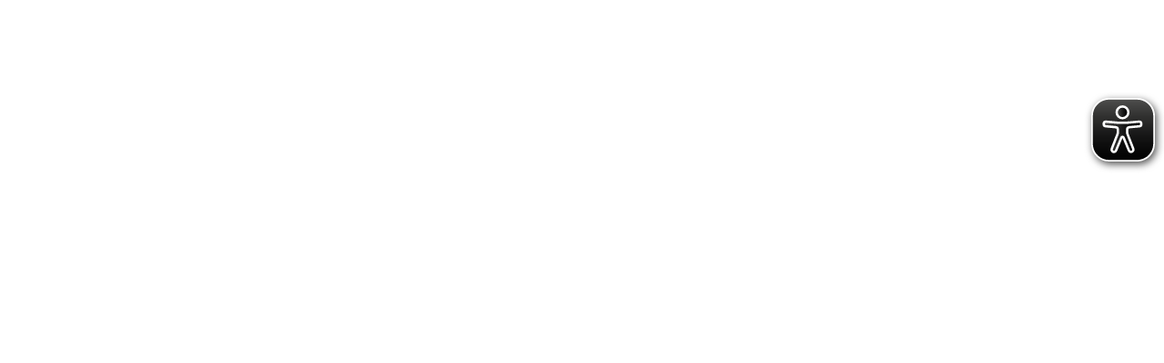

--- FILE ---
content_type: text/html; charset=UTF-8
request_url: https://work-in-germany.de/nasz-zespol/pl
body_size: 53705
content:
<!DOCTYPE html>
<!--[if IE 8]> <html lang="pl" class="ie8"> <![endif]-->
<!--[if IE 9]> <html lang="pl" class="ie9"> <![endif]-->
<!--[if !IE]><!--> <html lang="pl"> <!--<![endif]-->    <head>

                <title></title>

                    <meta charset="utf-8">
            <meta http-equiv="X-UA-Compatible" content="IE=edge">
            <meta name="viewport" content="width=device-width, initial-scale=1.0">
            <meta name="description" content="">
            <meta name="keywords" content="">
                                                                                                            
            
                                                <link rel="icon" type="image/png" href="/uploads/assets/606175ad318b1.png">
                    
            
    
                                    <link type="text/css" rel="stylesheet" href="/bundles/bfbluetrix/dist/css/bluetrix.min.css" />
                    <link type="text/css" rel="stylesheet" href="/bundles/tplsunify/dist/css/unify.min.css" />
                    <link type="text/css" rel="stylesheet" href="/bundles/bfbluetrix/plugins/bootstrap-select2/select2.css" />
                    <link type="text/css" rel="stylesheet" href="/bundles/uniquecommon/dist/css/owl.carousel.css" />
                    <link type="text/css" rel="stylesheet" href="/bundles/uniquecommon/dist/css/unique-common.min.css" />
                    <link type="text/css" rel="stylesheet" href="https://work-in-germany.de/styles/stylescss?page=menuitem5dc2d9954efa2" />
            
            
                                    
                        



            
    

    </head>

    <body class="  wig wig " data-max-content-width="1400">
                                
    


        <div class="bluetrix-container" id="main-container" data-moduleid="root">
                        </div>

        
                    
            <script id="dropdown-languages" type="text/x-handlebars-template">
                    <li class="dropdown dropdown-languages dropdown-on-left">
            <a href="#" class="dropdown-toggle dropdown-toggle-languages btn-toggle href" data-toggle="dropdown">
                <span class="lang-name">{{> name-languages settings=settings name="Polski" code="pl" flag="" }}</span>
                <i class="lang-icon fa fa-globe"></i>
            </a>
            <ul class="dropdown-menu dropdown-menu-languages" role="menu">
                
                    {{> list-languages }}
                
            </ul>
        </li>
    </script>

<script id="list-languages" type="text/x-handlebars-template">
                            {{#isLangSwitcherItemVisible settings.hideLangIfInactive "de" '[]'}}
                <li >
                                                <a href="/unser-team" class="href">{{> name-languages settings=settings name="Deutsch" code="de" flag="" }}</a>
                                    </li>
                    {{/isLangSwitcherItemVisible}}
                                {{#isLangSwitcherItemVisible settings.hideLangIfInactive "pl" '[]'}}
                <li class="active">
                                                <a href="/nasz-zespol/pl" class="href">{{> name-languages settings=settings name="Polski" code="pl" flag="" }}</a>
                                    </li>
                    {{/isLangSwitcherItemVisible}}
                                {{#isLangSwitcherItemVisible settings.hideLangIfInactive "cz" '[]'}}
                <li >
                                                <a href="/nas-tym/cz" class="href">{{> name-languages settings=settings name="česky" code="cz" flag="" }}</a>
                                    </li>
                    {{/isLangSwitcherItemVisible}}
                                {{#isLangSwitcherItemVisible settings.hideLangIfInactive "hr" '[]'}}
                <li >
                                                <a href="/nas-tim/hr" class="href">{{> name-languages settings=settings name="Hrvatski" code="hr" flag="" }}</a>
                                    </li>
                    {{/isLangSwitcherItemVisible}}
                                {{#isLangSwitcherItemVisible settings.hideLangIfInactive "ro" '[]'}}
                <li >
                                                <a href="/echipa-noastra/ro" class="href">{{> name-languages settings=settings name="Română" code="ro" flag="" }}</a>
                                    </li>
                    {{/isLangSwitcherItemVisible}}
                                {{#isLangSwitcherItemVisible settings.hideLangIfInactive "es" '[]'}}
                <li >
                                                <a href="/nuestro-equipo/es" class="href">{{> name-languages settings=settings name="Español" code="es" flag="" }}</a>
                                    </li>
                    {{/isLangSwitcherItemVisible}}
                                {{#isLangSwitcherItemVisible settings.hideLangIfInactive "tu" '[]'}}
                <li >
                                                <a href="/ekibimiz/tu" class="href">{{> name-languages settings=settings name="Türkçe" code="tu" flag="" }}</a>
                                    </li>
                    {{/isLangSwitcherItemVisible}}
                                {{#isLangSwitcherItemVisible settings.hideLangIfInactive "ru" '[]'}}
                <li >
                                                <a href="/nasz-koliektiv/ru" class="href">{{> name-languages settings=settings name="Русский" code="ru" flag="" }}</a>
                                    </li>
                    {{/isLangSwitcherItemVisible}}
                                {{#isLangSwitcherItemVisible settings.hideLangIfInactive "ar" '[]'}}
                <li >
                                                <a href="/frygna/ar" class="href">{{> name-languages settings=settings name="اللغة العربية" code="ar" flag="" }}</a>
                                    </li>
                    {{/isLangSwitcherItemVisible}}
                                {{#isLangSwitcherItemVisible settings.hideLangIfInactive "ukr" '[]'}}
                <li >
                                                <a href="/p-p-1" class="href">{{> name-languages settings=settings name="українськї" code="ukr" flag="" }}</a>
                                    </li>
                    {{/isLangSwitcherItemVisible}}
            </script>

<script id="name-languages" type="text/x-handlebars-template">
        
        {{#ifCond settings.showFlag '==' 1}}
            {{#if flag}}
                <img src="/uploads/assets/{{ flag }}" alt="{{ name }}" class="img-responsive lang-flag" />
            {{/if}}
        {{/ifCond}}
        {{#if settings.name}}
            {{#ifCond settings.name '==' 'full'}}
                {{ name }}
            {{else}}
                {{ code }}
            {{/ifCond}}
        {{else}}
            {{ name }}
        {{/if}}
    
</script>

            <script id="module-video" type="text/x-handlebars-template">
    
        <{{moduleTag rootTag}} class="video-module module-wrapper {{#ifCond settings.in_background '==' 1}}video-as-background{{/ifCond}} {{notPrintable settings.notPrintable}} {{moduleBreakpoint settings.modulebreakpoint size sizeHash}} cms-m {{> cms-classes}}" data-moduleid="{{ id }}" {{{ getAnchorAttr this }}} {{{ getAdditionalAttr this }}}>
            {{> cms-bar}}
            <div class="embed-responsive embed-responsive-{{ settings.aspect_ratio }} {{#ifCond settings.hide_controls '===' '1'}}hide-controls{{/ifCond}}">
                {{#ifCond settings.provider '===' 'local'}}
                    <video controls{{#ifCond settings.poster '!==' ''}} poster="{{ settings.poster }}"{{/ifCond}}{{#ifCond settings.autoplay '===' '1'}} autoplay{{/ifCond}}>
                        <source src="{{ settings.source }}" type="video/mp4" />
                        Your browser does not support the video tag.
                    </video>
                {{else}}
                    {{#ifCond settings.hide_controls '===' '1'}}
                        <div class="video-actions">
                            <button type="button" class="action" data-video-action="toggleVolume" aria-label="toggle volume">
                                <span class="fa {{#ifCond settings.mute '===' '1'}}fa-volume-off{{else}}fa-volume-up{{/ifCond}}"></span>
                            </button>
                        </div>
                    {{/ifCond}}
                    <div class="video-iframe embed-responsive-item" data-video-container></div>
                {{/ifCond}}
            </div>
        </{{moduleTag rootTag}}>
    
</script>

                <script id="module-textimage" type="text/x-handlebars-template">
    
    <{{moduleTag rootTag}} class="textimage-module module-wrapper {{notPrintable settings.notPrintable}} {{moduleBreakpoint settings.modulebreakpoint size sizeHash}} cms-m {{> cms-classes}}" data-moduleid="{{ id }}" {{{ getAnchorAttr this }}} {{{ getAdditionalAttr this }}}>
        {{> cms-bar}}
        <div class="row {{#ifCond settings.order '==' 'text'}}text-first{{else}}image-first{{/ifCond}}">
            <div class="col-xl-12 col-md-6 inline-flex text-module-wrapper">
                <div>
                    {{#ifCond modules.length '>' 0}}
                        <div class="bluetrix-container" data-container-info="{{{ getModuleHeadBar this true }}}" ></div>
                    {{else}}
                        <div class="text-module edit" data-par="text">{{{ lang content.text }}}</div>
                    {{/ifCond}}
                </div>
            </div>
            <div class="col-xl-12 col-md-6 inline-flex image-module-wrapper">
                <div class="image-module">
                   {{#doesLinkExistsAndNotAdmin 'link' this}}
                     <a class="href" data-par="href" {{{processLink 'link' this ''}}} data-hrefpar="link">
                   {{/doesLinkExistsAndNotAdmin}}
                        <picture>
                            {{ processResponsiveimages this }}
                            <img src="{{{ lang content.img }}}" alt="{{ lang settings.alt }}" title="{{ lang settings.title }}" data-par="img" class="img-edit img-responsive" />
                        </picture>
                   {{#doesLinkExistsAndNotAdmin 'link' this}}
                      </a>
                   {{/doesLinkExistsAndNotAdmin}}
                </div>
            </div>
        </div>
    </{{moduleTag rootTag}}>
    
</script>
                <script id="module-expandedtext" type="text/x-handlebars-template">
    
        <{{moduleTag rootTag}} class="expandedtext-module module-wrapper {{notPrintable settings.notPrintable}} {{moduleBreakpoint settings.modulebreakpoint size sizeHash}} cms-m {{> cms-classes}}" data-moduleid="{{ id }}" {{{ getAnchorAttr this }}} {{{ getAdditionalAttr this }}}>
            {{> cms-bar}}
            <div class="head-container">
                <div class="edit" data-par="text">{{{ lang content.text }}}</div>
                {{#isAdmin}}
                    <button type="button" class="btn btn-toggle href">
                        <span class="editp" data-par="collapse">{{lang content.collapse}}</span>
                    </button>
                    <button type="button" class="btn btn-toggle href">
                        <span class="editp" data-par="expand">{{lang content.expand}}</span>
                    </button>
                {{else}}
                    <button type="button" class="btn btn-toggle" data-collapse="{{lang content.collapse}}" data-expand="{{lang content.expand}}">
                        {{#ifCond settings.isExpand '==' 0}}
                            {{lang content.expand}}
                        {{else}}
                            {{lang content.collapse}}
                        {{/ifCond}}
                    </button>
                {{/isAdmin}}
            </div>
            <div class="custom-container{{#isAdmin}}{{else}}{{#ifCond settings.isExpand '==' 0}} collapsed{{/ifCond}}{{/isAdmin}}">
                <div class="bluetrix-container"></div>
            </div>
        </{{moduleTag rootTag}}>
    
</script>
                <script id="module-bfslider" type="text/x-handlebars-template">
    
        <{{moduleTag rootTag}} class="bfslider-module module-wrapper {{notPrintable settings.notPrintable}} {{moduleBreakpoint settings.modulebreakpoint size sizeHash}} cms-m {{> cms-classes}}" data-moduleid="{{ id }}" {{#isAdmin}}data-moduletype="extendedSlider"  data-settingsform="/admin/modules/extendedsliderForm?name=bf" data-settingsvalues="/admin/modules/extendedsliderValues?name=bf" data-settingssave="/admin/modules/extendedsliderSave?name=bf"{{/isAdmin}} {{{ getAnchorAttr this }}} {{{ getAdditionalAttr this }}}>
            {{> cms-bar}}
            <div class="bfslider">
                <ul class="bluetrix-container bfslider-slides"></ul>
            </div>
        </{{moduleTag rootTag}}>
    
</script>

<script id="bfslider-navigation" type="text/x-handlebars-template">
    
        <div class="bfslider-navigation">
            {{#if pager}}
                <div class="bfslider-pager {{ pagerType }}"></div>
            {{/if}}
            {{#if arrows}}
                <div class="bfslider-arrows {{ arrowsType }}">
                    <span class="bfslider-arrow bfslider-arrow-left">
                        <i class="fa fa-angle-left"></i>
                    </span>
                    <span class="bfslider-arrow bfslider-arrow-right">
                        <i class="fa fa-angle-right"></i>
                    </span>
                </div>
            {{/if}}
        </div>
    
</script>

<script id="bfslider-bullet" type="text/x-handlerbars-template">
    
        {{#for 0 slidesCount 1}}
            <span class="bfslider-pager-dot {{#ifCond this '==' @root.currentSlide}}{{ @root.pagerActiveClass }}{{/ifCond}}" data-bfslider-slide="{{ this }}"></span>
        {{/for}}
    
</script>
                <script id="module-bfslideritem" type="text/x-handlebars-template">
    
        <li class="bfslideritem-module module-wrapper {{notPrintable settings.notPrintable}} cms-m {{> cms-classes}}" data-moduleid="{{ id }}" {{{ getAnchorAttr this }}} {{{ getAdditionalAttr this }}}>
            {{> cms-bar}}
            {{#ifCond settings.bgis '!=' 0}}
                <img src="{{ lang content.img }}" alt="{{ lang settings.alt }}" title="{{ lang settings.title }}" data-par="img" class="img-edit bfslideritem-image" />
            {{/ifCond}}
            <div class="container">
                <div class="abs-container bluetrix-container" data-container-info="{{{ getModuleHeadBar this }}}"></div>
            </div>
        </li>
    
</script>
                <script id="module-socialshare" type="text/x-handlebars-template">
    
        <{{moduleTag rootTag}} class="social-module socialshare-module module-wrapper {{notPrintable settings.notPrintable}} {{moduleBreakpoint settings.modulebreakpoint size sizeHash}} cms-m {{> cms-classes}}" data-moduleid="{{ id }}" {{{ getAnchorAttr this }}} {{{ getAdditionalAttr this }}} data-alignment="{{ settings.alignment }}">
            {{> cms-bar}}
            {{#if settings.socialsMedia}}
                <ul class="social-icons">
                    {{#each settings.socialsMedia}}
                        <li>
                            {{#ifCond this '==' 'email'}}
                                <a href="mailto:?body={{@root.pageUrl}}" class="social-link">
                                    <span class="fa fa-envelope-o"></span>
                                </a>
                            {{else}}
                                <div class="social-link {{ this }}" data-action="{{ this }}">
                                    {{#ifCond this '==' 'twitter'}}
                                        <span class="x-icon"></span>
                                    {{else}}
                                        <span class="fa fa-{{ this }}"></span>
                                    {{/ifCond}}
                                </div>
                            {{/ifCond}}
                        </li>
                    {{/each}}
                </ul>
            {{/if}}
        </{{moduleTag rootTag}}>
    
</script>
                <script id="module-blockquote" type="text/x-handlebars-template">
    
        <{{moduleTag rootTag}} class="blockquote-module module-wrapper {{notPrintable settings.notPrintable}} {{moduleBreakpoint settings.modulebreakpoint size sizeHash}} cms-m {{> cms-classes}}" data-moduleid="{{ id }}" {{{ getAnchorAttr this }}} {{{ getAdditionalAttr this }}}>
            {{> cms-bar}}
            <blockquote class="blockquote-content">
                <div class="edit" data-par="text">{{{lang content.text}}}</div>
            </blockquote>
        </{{moduleTag rootTag}}>
    
</script>
                <script id="module-twitterwidget" type="text/x-handlebars-template">
    
        <{{moduleTag rootTag}} class="twitterwidget-module module-wrapper {{notPrintable settings.notPrintable}} {{moduleBreakpoint settings.modulebreakpoint size sizeHash}} cms-m {{> cms-classes}}" data-moduleid="{{ id }}" {{{ getAnchorAttr this }}} {{{ getAdditionalAttr this }}}>
            {{> cms-bar}}
            <div class="twitterwidget-content">
                <a class="twitter-timeline" data-lang="{{getCurrentLang}}" data-theme="{{ settings.theme }}" data-link-color="{{ settings.linkColor }}" href="https://twitter.com/{{ settings.username }}"></a>
            </div>
        </{{moduleTag rootTag}}>
    
</script>
                    <script id="module-accordionitems" type="text/x-handlebars-template">
    
        <{{moduleTag rootTag}} class="accordionitems-module module-wrapper {{notPrintable settings.notPrintable}} {{moduleBreakpoint settings.modulebreakpoint size sizeHash}} cms-m {{> cms-classes}}" data-moduleid="{{ id }}" {{{ getAnchorAttr this }}} {{{ getAdditionalAttr this }}}>
            {{> cms-bar}}
            <div class="accordion-items-wrapper">
                <div class="items" data-items-wrapper></div>
            </div>
        </{{moduleTag rootTag}}>
    
</script>

<script id="accordionitems-items" type="text/x-handlebars-template">
    
        {{#each items}}
            <div class="accordion-item-single {{#if isOdd}} odd {{/if}}">
                <div class="icon-container">
                    <img src="{{icon}}" class="embedded-icon" alt="accordion-icon"/>
                </div>
                <div class="header">
                    <h4 class="title">{{title}}</h4>
                    <h5 class="subtitle">{{subtitle}}</h5>
                    <div class="intro-text">{{{introText}}}</div>
                </div>
                <div class="content {{#ifCond @index '==' '0'}} active {{/ifCond}}">
                    {{{content}}}
                </div>
                <div class="footer">
                    <button class="btn" data-close-btn data-text-open="Accordion items - show details" data-text-close="Accordion items - close details">
                        {{#ifCond @index '==' '0'}}
                            Accordion items - close details
                        {{else}}
                            Accordion items - show details
                        {{/ifCond}}
                    </button>
                </div>
            </div>
        {{/each}}
    
</script>
                <script id="module-fancyslider" type="text/x-handlebars-template">
    
        <{{moduleTag rootTag}} class="fancyslider-module newslist-module module-wrapper {{notPrintable settings.notPrintable}} {{moduleBreakpoint settings.modulebreakpoint size sizeHash}} cms-m {{> cms-classes}}" data-moduleid="{{ id }}" {{{ getAnchorAttr this }}} {{{ getAdditionalAttr this }}}>
            {{> cms-bar}}
            <div class="wrapper {{#ifCond settings.circleImageMode '===' '1'}}circle-mode{{/ifCond}} {{settings.circleImageMode}}">

               <div class="slider-container">
                    <div class="slider-wrapper">
                        <div class="slider">
                            <div class="bluetrix-container" data-slider>
                            </div>
                        </div>
                    </div>
                    <div class="slider-controls">
                        <div class="dots"></div>
                        <button class="start-button" aria-label="Slider start"><span class="fa fa-play"></span></button>
                        <button class="pause-button" aria-label="Slider pause"><span class="fa fa-pause"></span></button>
                    </div>
                </div>
                <div class="slider-nav">
                    <button class="slider-prev slider-nav-item" aria-label="Previous slide">
                        <span><</span>
                    </button>
                    <button class="slider-next slider-nav-item" aria-label="Next slide">
                        <span>></span>
                    </button>
                </div>
            </div>
        </{{moduleTag rootTag}}>
    
</script>
                <script id="module-fancyslideritem" type="text/x-handlebars-template">
    
        <div class="fancyslideritem-module module-wrapper {{notPrintable settings.notPrintable}} cms-m {{> cms-classes}}" data-moduleid="{{ id }}" {{{ getAnchorAttr this }}} {{{ getAdditionalAttr this }}}>
            <div class="bluetrix-container"></div>
        </div>
    
</script>
                <script id="module-schedule" type="text/x-handlebars-template">
    
        <{{moduleTag rootTag}} class="schedule-module module-wrapper {{notPrintable settings.notPrintable}} {{moduleBreakpoint settings.modulebreakpoint size sizeHash}} cms-m {{> cms-classes}}" data-moduleid="{{ id }}" {{{ getAnchorAttr this }}} {{{ getAdditionalAttr this }}}>
            {{> cms-bar}}
            <div class="wrapper">
                <h3 class="headline editp" data-par="headline">{{{ lang content.headline }}}</h3>
                <div class="items" data-items-wrapper></div>
                <div class="pagination" data-pagination></div>
            </div>
        </{{moduleTag rootTag}}>
    
</script>

<script id="module-schedule-item" type="text/x-handlebars-template">
    
        <div class="schedule-item">
            <div class="schedule-date">
                <span class="starts-at">Schedule - starts at:</span> {{date}}
            </div>
            <div class="schedule-content">
                <a href="{{ adminurl front_url admin_url }}" class="schedule-title">{{page_title}}</a>
            </div>
        </div>
    
</script>
                <script id="module-testimonial" type="text/x-handlebars-template">
    
        <{{moduleTag rootTag}} class="testimonial-module cookies-position-{{ settings.position }} {{#ifCond settings.fullWidth '==' 1}}cookies-full-width{{/ifCond}} module-wrapper {{notPrintable settings.notPrintable}} cms-m {{> cms-classes}}" data-moduleid="{{ id }}" {{{ getAnchorAttr this }}} {{{ getAdditionalAttr this }}}>
            {{> cms-bar}}
            <div class="testimonial-wrapper">
            {{#each content.testimonials}}
                <div class="item {{#ifCond @index '==' 0}}active{{/ifCond}}" data-item="{{@index}}">
                    <p class="quote">
                       {{text}}
                    </p>
                    {{#if @root.settings.isNotDisabledBothDateAndAuthor}}
                        <p class="author">
                            {{#ifCond @root.settings.disableAuthor '!=' 1}}{{fullName}}{{/ifCond}}{{#ifCond @root.settings.disableDate '!=' 1}}{{#ifCond @root.settings.disableAuthor '!=' 1}},{{/ifCond}} {{date}}{{/ifCond}}
                        </p>
                    {{/if}}
                </div>
            {{/each}}

              <div class="pagination" data-pagination aria-label="Testimonial pagination" role="tablist">
                    {{#each content.testimonials}}
                        <button class="dot {{#ifCond @index '==' 0}}active{{/ifCond}}" data-pagination-item="{{@index}}" aria-label="Slide to slide number {{@index}}" role="tab"/>
                    {{/each}}
              </div>
            </div>
        </{{moduleTag rootTag}}>
    
</script>
                <script id="module-menuitem" type="text/x-handlebars-template">
    
        <li class="menuitem-module module-wrapper {{notPrintable settings.notPrintable}} cms-m dropdown-on-{{ settings.page.submenuSide }} {{#hasNestedMenuItems this}}dropdown {{/hasNestedMenuItems }} {{> cms-classes}}" data-menuid="{{{ id }}}" data-moduleid="{{ id }}" {{{ getAnchorAttr this }}} {{{ getAdditionalAttr this }}}>
            {{> cms-bar-small}}
            <a {{#ifCond settings.page.notLinkable '==' 1}}href="#"{{else}}{{{ processLink 'link' this '#'}}}{{/ifCond}} class="href {{#ifCond settings.page.notLinkable '==' 1}}not-linkable{{/ifCond}} {{#hasNestedMenuItems this}}dropdown-toggle{{/hasNestedMenuItems}}" data-hrefpar="link">
                {{#hasNestedMenuItems this}}
                    <button type="button" class="btn-toggle">
                        <span class="icon fa fa-caret-down"></span>
                    </button>
                {{/hasNestedMenuItems}}
                <span class="edit" data-par="title">{{{ lang content.title }}}</span>
            </a>
            <ul class="dropdown-menu bluetrix-container" data-container-info="{{{ getModuleHeadBar this true }}}"></ul>
        </li>
    
</script>

                <script id="module-menucontainer" type="text/x-handlebars-template">
    
        <li class="menucontainer-module module-wrapper {{notPrintable settings.notPrintable}} {{moduleBreakpoint settings.modulebreakpoint size sizeHash}} cms-m {{> cms-classes}}" data-moduleid="{{ id }}" {{{ getAnchorAttr this }}} {{{ getAdditionalAttr this }}}>
            {{> cms-bar}}
            <div class="bluetrix-container" data-container-info="{{{ getModuleHeadBar this }}}"></div>
        </li>
    
</script>
                <script id="module-newsitem" type="text/x-handlebars-template">
    
        <{{moduleTag rootTag}} class="module-wrapper {{notPrintable settings.notPrintable}} {{moduleBreakpoint settings.modulebreakpoint size sizeHash}} cms-m {{> cms-classes}} newsitem" data-moduleid="{{ id }}" {{{ getAnchorAttr this }}} {{{ getAdditionalAttr this }}}>
            {{> cms-bar}}
            <h2 class="editp" data-par="title">{{{ lang content.title }}}</h2>
            <div class="details">
                <span class="date">{{dateFormat content.date }}</span>
                <div class="edit" data-par="text">{{{ lang content.text }}}</div>
            </div>
            <a href="#" class="nd-back editp" data-par="btn-back">{{{ lang content.btn-back }}}</a>
            <div class="bluetrix-container" data-container-info="{{{ getModuleHeadBar this true }}}"></div>
        </{{moduleTag rootTag}}>
    
</script>
                <script id="module-container" type="text/x-handlebars-template">
    
        <{{moduleTag rootTag}} class="container-module module-wrapper {{notPrintable settings.notPrintable}} {{moduleBreakpoint settings.modulebreakpoint size sizeHash}} cms-m {{> cms-classes}}" data-moduleid="{{ id }}" {{{ getAnchorAttr this }}} data-horizontal-align="{{ settings.horizontalAlign }}" {{{ getAdditionalAttr this }}}>
            {{> cms-bar}}
            <div class="bluetrix-container container" data-container-info="{{{ getModuleHeadBar this true }}}"></div>
        </{{moduleTag rootTag}}>
    
</script>
                <script id="module-multiimagefullcontainer" type="text/x-handlebars-template">
    
        <{{moduleTag rootTag}} class="multiimagefullcontainer-module module-wrapper {{notPrintable settings.notPrintable}} {{moduleBreakpoint settings.modulebreakpoint size sizeHash}} cms-m {{> cms-classes}}" data-moduleid="{{ id }}" {{{ getAnchorAttr this }}} data-horizontal-align="{{ settings.horizontalAlign }}" {{{ getAdditionalAttr this }}}>
            {{> cms-bar}}
            <div class="bluetrix-container container" data-container-info="{{{ getModuleHeadBar this true }}}"></div>
        </{{moduleTag rootTag}}>
    
</script>


                <script id="module-videofullcontainer" type="text/x-handlebars-template">
    
        <{{moduleTag rootTag}} class="videofullcontainer-module module-wrapper {{notPrintable settings.notPrintable}} {{moduleBreakpoint settings.modulebreakpoint size sizeHash}} cms-m {{> cms-classes}}" data-moduleid="{{ id }}" {{{ getAnchorAttr this }}} data-horizontal-align="{{ settings.horizontalAlign }}" {{{ getAdditionalAttr this }}}>
            {{> cms-bar}}
            <div class="content-wrapper">
              {{#ifCond settings.videoAriaLabel '!==' undefined}}
                <div class="sr-only" aria-label="{{settings.videoAriaLabel}}">
                    {{settings.videoAriaLabel}}
                </div>
              {{/ifCond}}
                  <video autoplay muted data-video playsinline {{#ifCond settings.videoLoop '==' 1}} loop {{/ifCond}} class="video" {{#ifCond settings.videoAriaLabel '!==' undefined}} aria-label="{{settings.videoAriaLabel}}" {{/ifCond}}>
                      <source src="" data-video-src type="video/mp4">
                  </video>
               <div class="bluetrix-container container" data-container-info="{{{ getModuleHeadBar this true }}}">
               </div>
            </div>
        </{{moduleTag rootTag}}>
    
</script>


                <script id="module-fullcontainer" type="text/x-handlebars-template">
    
        <{{moduleTag rootTag}} class="fullcontainer-module module-wrapper {{notPrintable settings.notPrintable}} {{moduleBreakpoint settings.modulebreakpoint size sizeHash}} cms-m {{> cms-classes}}" data-moduleid="{{ id }}" {{{ getAnchorAttr this }}} data-horizontal-align="{{ settings.horizontalAlign }}" {{{ getAdditionalAttr this }}}>
            {{> cms-bar}}
            {{#ifCond settings.showContainerSeparator '===' '1'}}
                <div class="separator-container {{#ifCond settings.separatorOverflowEnabled '===' '1'}} overflow-allowed {{/ifCond}}">
                    <div class="container-upper-separator"></div>
                    <div class="container-lower-separator"></div>
                </div>
            {{/ifCond}}
            {{#ifCond settings.anchorContainer '==' 1}}
                {{#doesLinkExistsAndNotAdmin 'containerurl' this}}
                    <a {{{processLink 'containerurl' this '#'}}}>
                {{/doesLinkExistsAndNotAdmin}}
                      <div class="bluetrix-container" data-container-info="{{{ getModuleHeadBar this true }}}">
                      </div>
                {{#doesLinkExistsAndNotAdmin 'containerurl' this}}
                    </a>
                {{/doesLinkExistsAndNotAdmin}}
            {{else}}
                 <div class="bluetrix-container fake-url" data-hrefpar="containerurl" {{{processLink 'containerurl' this '#'}}} data-container-info="{{{ getModuleHeadBar this true }}}">
            {{/ifCond}}

        </{{moduleTag rootTag}}>
    
</script>

                <script id="module-absolutecontainer" type="text/x-handlebars-template">
    
        <{{moduleTag rootTag}} class="abs-container container-module module-wrapper {{notPrintable settings.notPrintable}} {{moduleBreakpoint settings.modulebreakpoint size sizeHash}} cms-m {{> cms-classes}}" data-moduleid="{{ id }}" {{{ getAnchorAttr this }}} {{{ getAdditionalAttr this }}}>
            {{> cms-bar}}
            <div class="bluetrix-container {{#ifCond settings.fullWidth '!=' 1}}container{{/ifCond}}"></div>
        </{{moduleTag rootTag}}>
    
</script>
                    <script id="module-footercontainer" type="text/x-handlebars-template">
    
        <{{moduleTag rootTag}} class="footercontainer-module module-wrapper {{notPrintable settings.notPrintable}} {{moduleBreakpoint settings.modulebreakpoint size sizeHash}} cms-m {{> cms-classes}}" data-moduleid="{{ id }}" {{{ getAnchorAttr this }}} {{{ getAdditionalAttr this }}}>
            {{> cms-bar}}
            <div class="bluetrix-container" data-container-info="{{{ getModuleHeadBar this }}}"></div>
        </{{moduleTag rootTag}}>
    
</script>
                <script id="module-wallcontainer" type="text/x-handlebars-template">
    
        <{{moduleTag rootTag}} class="wallcontainer-module module-wrapper {{notPrintable settings.notPrintable}} {{moduleBreakpoint settings.modulebreakpoint size sizeHash}} cms-m {{> cms-classes}}" data-moduleid="{{ id }}" style="{{#ifCond settings.fullWidth '==' 1}}padding: 0;{{/ifCond}}" {{{ getAnchorAttr this }}} {{{ getAdditionalAttr this }}}>
            {{> cms-bar}}
            <div class="container" style="{{#ifCond settings.fullWidth '==' 1}}width: 100%; padding: 0;{{/ifCond}}" data-container-info="{{{ getModuleHeadBar this true }}}">
                <div id="wall-{{ id }}" class="bluetrix-container"></div>
            </div>
        </{{moduleTag rootTag}}>
    
</script>

                <script id="module-wallelement" type="text/x-handlebars-template">
    
        <{{moduleTag rootTag}} class="wallelement-module item-{{ settings.elementSize }} {{notPrintable settings.notPrintable}} {{#ifCond settings.hasBackgroundImage '==' 0}}without-background-image{{/ifCond}} module-wrapper cms-m {{> cms-classes}}" data-moduleid="{{ id }}" data-handle=".cms-bar" data-position="{{ lang content.position }}" {{{ getAnchorAttr this }}} {{{ getAdditionalAttr this }}}>
            {{> cms-bar}}
            {{#ifCond settings.isLink '==' 1}}<a class="wallelement-anchor href" {{{processLink 'link' this '#'}}} data-hrefpar="link">{{/ifCond}}
                {{#ifCond settings.hasBackgroundImage '==' 1}}
                    <div class="wallelement-image-wrapper">
                        <img src="{{ lang content.img }}" alt="" data-par="img" class="wallelement-image img-edit" >
                    </div>
                {{/ifCond}}
                {{#ifCond settings.hasTextDescription '==' 1}}<div class="wallelement-text edit" data-par="text">{{{ lang content.text }}}</div>{{/ifCond}}
            {{#ifCond settings.isLink '==' 1}}</a>{{/ifCond}}
        </{{moduleTag rootTag}}>
    
</script>
                    <script id="module-tabsitem" type="text/x-handlebars-template">
    
        <{{moduleTag rootTag}} class="tabsitem-module tab-pane fade module-wrapper {{notPrintable settings.notPrintable}} {{moduleBreakpoint settings.modulebreakpoint size sizeHash}} cms-m {{> cms-classes}}" role="tabpanel" id="{{#if _forceLinks}}{{slugify settings.name}}{{else}}tab-{{ id }}{{/if}}" data-moduleid="{{ id }}" {{{ getAnchorAttr this }}} {{{ getAdditionalAttr this }}} >
            {{> cms-bar}}
            <div class="tabsitem-content-wrapper">
                {{#ifCond _tabsMode '==' 'default'}}
                    <div class="tabs-control">
                        <a href="#{{#if _forceLinks}}{{slugify settings.name}}{{else}}tab-{{ id }}{{/if}}">
                            <span class="text">{{#if settings.name}}{{ settings.name }}{{else}}tab-{{ id }}{{/if}}</span>
                        </a>
                    </div>
                {{/ifCond}}
                <div class="tabsitem-content bluetrix-container" data-container-info="{{{ getModuleHeadBar this true }}}"></div>
            </div>
        </{{moduleTag rootTag}}>
    
</script>

                <script id="module-menuextend" type="text/x-handlebars-template">
    
        <{{moduleTag rootTag}} class="menuextend-module module-wrapper {{#ifCond settings.isSticked '==' 1}} sticked {{/ifCond}} {{notPrintable settings.notPrintable}} {{moduleBreakpoint settings.modulebreakpoint size sizeHash}} cms-m {{> cms-classes}}" data-moduleid="{{ id }}" {{{ getAnchorAttr this }}} {{{ getAdditionalAttr this }}}
             data-menuposition="{{settings.menuposition}}">
            {{> cms-bar}}
            <nav class="navbar navbar-default">
                <div class="container-fluid{{#ifCond settings.showInContainer '==' 1}} container{{/ifCond}}">
                    <div class="navbar-header">
                        <button type="button" class="navbar-toggle collapsed" aria-label="Menu" data-toggle="collapse" data-target="#navbar-{{ id }}" aria-expanded="false">
                            <span class="sr-only">Toggle navigation</span>
                            <span class="fa fa-bars"></span>
                        </button>
                        {{#ifCond settings.hideLogo '!=' 1}}
                            <a class="navbar-brand href" {{{processLink 'logourl' this '#'}}} data-hrefpar="logourl" aria-label="Logo">
                                <picture>
                                    {{ processResponsiveimages this 'logoimg' 0}}
                                    <img src="{{{ lang content.logoimg }}}" alt="{{ lang settings.alt }}" title="{{ lang settings.title }}" class="img-edit img-responsive" data-par="logoimg" />
                                </picture>
                            </a>
                        {{/ifCond}}
                    </div>
                    <div class="collapse navbar-collapse" id="navbar-{{ id }}">
                        <ul class="nav navbar-nav navbar-right bluetrix-container{{#ifCond settings.dropdownAnimated '==' 1}} dropdown-animated{{/ifCond}}{{#ifCond settings.hideArrows '==' 1}} dropdown-hide-arrows{{/ifCond}}" data-container-info="{{{ getModuleHeadBar this true }}}"></ul>
                    </div>
                </div>
            </nav>
        </{{moduleTag rootTag}}>
    
</script>

                <script id="module-menusimple" type="text/x-handlebars-template">
    
        <{{moduleTag rootTag}} class="menusimple-module module-wrapper {{notPrintable settings.notPrintable}} {{moduleBreakpoint settings.modulebreakpoint size sizeHash}} cms-m {{> cms-classes}}" data-moduleid="{{ id }}" data-orientation="{{ settings.orientation }}" data-align="{{ settings.align }}" {{{ getAnchorAttr this }}} {{{ getAdditionalAttr this }}}>
            {{> cms-bar}}
            <ul class="bluetrix-container list-unviewed" data-container-info="{{{ getModuleHeadBar this true }}}"></ul>
        </{{moduleTag rootTag}}>
    
</script>
                <script id="module-bftotop" type="text/x-handlebars-template">
    
        <{{moduleTag rootTag}} class="bftotop-module module-wrapper {{notPrintable settings.notPrintable}} cms-m {{> cms-classes}}" data-moduleid="{{ id }}" {{{ getAdditionalAttr this }}}>
            {{> cms-bar-small}}
            <div class="bftotop-content">
                <span class="fa fa-angle-up"></span>
            </div>
        </{{moduleTag rootTag}}>
    
</script>
                <script id="module-languageswitcher" type="text/x-handlebars-template">
    
        <{{moduleTag rootTag}} class="languageswitcher-module {{#ifCond settings.name '==' 'full'}}languageswitcher-name{{else}}languageswitcher-code{{/ifCond}} module-wrapper {{notPrintable settings.notPrintable}} {{moduleBreakpoint settings.modulebreakpoint size sizeHash}} cms-m {{> cms-classes}}" data-moduleid="{{ id }}" {{{ getAnchorAttr this }}} {{{ getAdditionalAttr this }}}>
            {{> cms-bar}}
            {{#ifCond settings.type '==' 'inline'}}
                
                                            <ul class="list-languages">
                            
                                {{> list-languages }}
                            
                        </ul>
                                    
            {{/ifCond}}
            {{#ifCond settings.type '==' 'combo'}}
                
                                            <ul class="combo-languages {{#ifCond settings.icon '==' 1}}combo-languages-icon{{/ifCond}}">
                            
                                {{> dropdown-languages }}
                            
                        </ul>
                                    
            {{/ifCond}}
        </{{moduleTag rootTag}}>
    
</script>

                <script id="module-bfcatalogs" type="text/x-handlebars-template">
    
        <{{moduleTag rootTag}} class="bfcatalogs-module module-wrapper {{notPrintable settings.notPrintable}} {{moduleBreakpoint settings.modulebreakpoint size sizeHash}} cms-m {{> cms-classes}}" data-moduleid="{{ id }}" {{{ getAnchorAttr this }}} {{{ getAdditionalAttr this }}}>
            {{> cms-bar}}
            <div class="catalog-list"></div>
        </{{moduleTag rootTag}}>
    
</script>

<script id="bfcatalogs-list" type="text/x-handlebas-template">
    
        {{#each catalogs}}
            {{#if catalogs}}
                <div class="catalog-group row">
                    <h3 class="group-catalog-name">{{ name }}</h3>
                    {{#each catalogs}}
                        <div class="col-sm-{{ @root.size }} col-xs-12 single-catalog">
                            <h4 class="single-catalog-name">{{ name }}</h4>
                            <div class="image-wrapper">
                                <div class="img-wrapper">
                                    <span class="single-catalog-l-shadow"></span>
                                    <span class="single-catalog-r-shadow"></span>
                                    <span class="single-catalog-over-shadow"></span>
                                    <picture>
                                        {{ processResponsiveimages this }}
                                        <img src="{{ image }}" alt="" class="single-catalog-image img-responsive" />
                                    </picture>
                                </div>
                                <div class="btn-wrapper">
                                    <div class="single-btn-wrapper">
                                        <a href="{{ catalog_url }}" target="_blank" class="href btn btn-catalog-online">
                                            <span class="fa fa-book icon"></span>
                                            {{#ifCond @root.disableIconText '!=' 1}}
                                                <span class="text">Online catalog</span>
                                            {{/ifCond}}
                                        </a>
                                    </div>
                                    <div class="single-btn-wrapper">
                                        <a href="{{ pdf_url }}" target="_blank" class="href btn btn-download-pdf">
                                            <span class="fa fa-file-pdf-o icon"></span>
                                            {{#ifCond @root.disableIconText '!=' 1}}
                                                <span class="text">Download catalog</span>
                                            {{/ifCond}}
                                        </a>
                                    </div>
                                </div>
                            </div>
                        </div>
                    {{/each}}
                </div>
            {{/if}}
        {{/each}}
    
</script>
                    <script id="module-iframe" type="text/x-handlebars-template">
    
        <{{moduleTag rootTag}} class="iframe-module module-wrapper {{notPrintable settings.notPrintable}} {{moduleBreakpoint settings.modulebreakpoint size sizeHash}} cms-m {{> cms-classes}}" data-moduleid="{{ id }}" {{{ getAnchorAttr this }}} {{{ getAdditionalAttr this }}}>
            {{> cms-bar}}
            {{#ifCond settings.url '!=' ''}}
                <iframe class="" src="{{ settings.url }}" frameborder="0" webkitallowfullscreen mozallowfullscreen allowfullscreen></iframe>
            {{/ifCond}}
        </{{moduleTag rootTag}}>
    
</script>
                <script id="module-allpublications" type="text/x-handlebars-template">
    
        <{{moduleTag rootTag}} class="allpublications-module newslist-module module-wrapper {{notPrintable settings.notPrintable}} {{moduleBreakpoint settings.modulebreakpoint size sizeHash}} cms-m {{> cms-classes}}" data-moduleid="{{ id }}" {{{ getAnchorAttr this }}} {{{ getAdditionalAttr this }}}>
            {{> cms-bar}}
            <div class="newslist-wrapper">
                <ul class="results"></ul>
                <div class="navigation">
                    <button type="button" class="btn btn-prev btn-nav fa fa-angle-left" data-datatable-move="prev"></button>
                    <div class="navigation-list">
                        <ul class="navigation-list-number"></ul>
                    </div>
                    <button type="button" class="btn btn-next btn-nav fa fa-angle-right" data-datatable-move="next"></button>
                </div>
            </div>
        </{{moduleTag rootTag}}>
    
</script>
                <script id="module-latestpublications" type="text/x-handlebars-template">
    
        <{{moduleTag rootTag}} class="latestpublications-module news-module module-wrapper {{notPrintable settings.notPrintable}} {{moduleBreakpoint settings.modulebreakpoint size sizeHash}} cms-m {{> cms-classes}}" data-moduleid="{{ id }}" {{{ getAnchorAttr this }}} {{{ getAdditionalAttr this }}}>
            {{> cms-bar}}
            <div class="newses-wrapper">
                {{#ifCond publications.other.length '>' 0}}
                    <div class="col col-md-6 col-xs-12">
                {{/ifCond}}
                    {{#if publications.first}}
                        <div class="news-wrapper">
                            <a href="{{ adminurl publications.first.link.front publications.first.link.admin }}" target="{{ link.target }}" class="news">
                                {{#if publications.first.content.baner}}
                                    <div class="image-wrapper">
                                        <img src="{{ lang publications.first.content.baner }}" alt="{{ lang publications.first.title }}" title="{{ lang publications.first.title }}" class="image img-responsive" />
                                    </div>
                                {{/if}}
                                <p class="date">{{{dateFormat publications.first.settings.date }}}</p>
                                <h4 class="title">{{{ lang publications.first.title }}}</h4>
                                {{#if publications.first.content.teaser}}
                                    <div class="details">{{{ lang publications.first.content.teaser }}}</div>
                                {{/if}}
                            </a>
                        </div>
                    {{/if}}
                {{#ifCond publications.other.length '>' 0}}
                    </div>
                    <div class="col col-md-6 col-xs-12">
                        <ul class="row results">
                            {{#each publications.other}}
                                <li class="news-wrapper">
                                    <a href="{{ adminurl link.front link.admin }}" target="{{ link.target }}" class="news">
                                        {{#if content.baner}}
                                            <div class="row">
                                                <div class="col col-sm-6 col-xs-12">
                                        {{/if}}
                                                    <p class="date">{{{dateFormat settings.date }}}</p>
                                                    <h4 class="title">{{{ lang title }}}</h4>
                                                    {{#if content.teaser}}
                                                        <div class="details">{{{ lang content.teaser }}}</div>
                                                    {{/if}}
                                        {{#if content.baner}}
                                                </div>
                                                <div class="col col-sm-6 col-xs-12">
                                                    <div class="image-wrapper">
                                                        <img src="{{ lang content.baner }}" alt="{{ lang title }}" title="{{ lang title }}" class="image img-responsive" />
                                                    </div>
                                                </div>
                                            </div>
                                        {{/if}}
                                    </a>
                                </li>
                            {{/each}}
                        </ul>
                    </div>
                {{/ifCond}}
            </div>
        </{{moduleTag rootTag}}>
    
</script>
                <script id="module-boxpublications" type="text/x-handlebars-template">
    
        <{{moduleTag rootTag}} class="boxpublications-module newslist-module module-wrapper {{notPrintable settings.notPrintable}} {{moduleBreakpoint settings.modulebreakpoint size sizeHash}} cms-m {{> cms-classes}}" data-moduleid="{{ id }}" {{{ getAnchorAttr this }}} {{{ getAdditionalAttr this }}}>
            {{> cms-bar}}
            <div class="newslist-wrapper">
                <ul class="results">
                    {{#each content.publications}}
                        <li class="news-wrapper">
                            <a href="{{ adminurl link.front link.admin }}" target="{{ link.target }}" class="news">
                                {{#if content.baner}}
                                    <div class="image-wrapper">
                                        <div class="image-inner">
                                            <img {{{imageSource content.baner}}} alt="{{ lang title }}" title="{{ lang title }}" class="image img-responsive" />
                                        </div>
                                    </div>
                                {{/if}}
                                <div class="details-wrapper">
                                    <h4 class="title">{{{ lang title }}}</h4>
                                    {{#if content.teaser}}
                                        <div class="details">{{{ lang content.teaser }}}</div>
                                    {{/if}}
                                </div>
                            </a>
                        </li>
                    {{/each}}
                </ul>
            </div>
        </{{moduleTag rootTag}}>
    
</script>

                <script id="module-sitestructure" type="text/x-handlebars-template">
    
        <{{moduleTag rootTag}} class="sitestructure-module module-wrapper {{notPrintable settings.notPrintable}} cms-m {{> cms-classes}}" data-moduleid="{{ id }}" {{{ getAnchorAttr this }}} {{{ getAdditionalAttr this }}}>
            {{> cms-bar}}
            <div class="site-structure-container">
                <h3 class="lead editp" data-par="lead">{{lang content.lead}}</h3>
                <ul class="structure-list" data-sbv-site-structure></ul>
            </div>
        </{{moduleTag rootTag}}>
    
</script>
                <script id="module-socialsidebar" type="text/x-handlebars-template">
    
        <{{moduleTag rootTag}} class="socialsidebar-module{{#ifCond settings.showLabelOnMobile '===' '1'}} social-sidebar-label-on-mobile{{/ifCond}}{{#ifCond settings.showInSidebarOnMobile '===' '1'}} social-sidebar-in-sidebar-on-mobile{{/ifCond}} module-wrapper {{notPrintable settings.notPrintable}} cms-m {{> cms-classes}}" data-moduleid="{{ id }}" {{{ getAnchorAttr this }}} {{{ getAdditionalAttr this }}}>
            {{> cms-bar}}
            <div class="bluetrix-container"></div>
        </{{moduleTag rootTag}}>
    
</script>

                <script id="module-socialitem" type="text/x-handlebars-template">
    
        <{{moduleTag rootTag}} class="socialitem-module module-wrapper {{notPrintable settings.notPrintable}} cms-m {{> cms-classes}}" data-moduleid="{{ id }}" {{{ getAnchorAttr this }}} {{{ getAdditionalAttr this }}}>
            {{> cms-bar}}
            <a {{{processLink 'link' this '#'}}} data-hrefpar="link" class="social-item href">
                <p class="social-item-icon">
                    {{#ifCond settings.isImageIcon '==' 1}}
                        {{#if settings.imageIcon}}
                            <img src="{{ settings.imageIcon }}" alt="{{lang content.label}}" class="img-responsive image-icon" />
                        {{/if}}
                    {{else}}
                        {{#if settings.faIcon}}
                            <span class="{{ settings.faIcon }}"></span>
                        {{/if}}
                    {{/ifCond}}
                </p>
                <p class="social-item-text editp" data-par="label">{{{lang content.label}}}</p>
            </a>
        </{{moduleTag rootTag}}>
    
</script>
                <script id="module-formcontainer" type="text/x-handlebars-template">
    
        <{{moduleTag rootTag}} class="formcontainer-module module-wrapper {{notPrintable settings.notPrintable}} {{moduleBreakpoint settings.modulebreakpoint size sizeHash}} cms-m {{> cms-classes}}" data-moduleid="{{ id }}" {{{ getAnchorAttr this }}} {{{ getAdditionalAttr this }}}>
            {{> cms-bar}}
            <div class="message">
                <div class="message-txt"></div>
            </div>
            <form action="/form/send" data-form-token="/form/token" method="POST" data-form-id="{{ id }}" data-test-id="{{ settings.testId }}" data-form-displayLabel="{{ settings.displayLabel }}" data-form-displayPlaceholder="{{ settings.displayPlaceholder }}" data-form-displayType="{{ settings.displayType }}" data-form-labelSize="{{ settings.labelSize }}" class="contact-form" novalidate>
                <div class="bluetrix-container" data-container-info="{{{ getModuleHeadBar this }}}"></div>
            </form>
            <div class="conversion-code"></div>
        </{{moduleTag rootTag}}>
    
</script>

                <script id="module-newslettercontainer" type="text/x-handlebars-template">
    
        <{{moduleTag rootTag}} class="newslettercontainer-module formcontainer-module module-wrapper {{notPrintable settings.notPrintable}} {{moduleBreakpoint settings.modulebreakpoint size sizeHash}} cms-m {{> cms-classes}}" data-moduleid="{{ id }}" {{{ getAnchorAttr this }}} {{{ getAdditionalAttr this }}}>
            {{> cms-bar}}
            <div class="message">
                <div class="message-txt"></div>
            </div>
            <form action="{{#ifCond settings.newsletterMode '==' 'subscribe'}}/newsletter/subscribe{{else}}/newsletter/unsubscribe{{/ifCond}}" data-form-token="/form/token" method="POST" data-form-id="{{ id }}" data-form-displayLabel="{{ settings.displayLabel }}" data-form-displayPlaceholder="{{ settings.displayPlaceholder }}" data-form-displayType="{{ settings.displayType }}" data-form-labelSize="{{ settings.labelSize }}" class="contact-form" novalidate>
                <div class="bluetrix-container" data-container-info="{{{ getModuleHeadBar this }}}"></div>
            </form>
        </{{moduleTag rootTag}}>
    
</script>
                <script id="module-forminput" type="text/x-handlebars-template">
    
        <{{moduleTag rootTag}} class="forminput-module module-wrapper {{notPrintable settings.notPrintable}} {{moduleBreakpoint settings.modulebreakpoint size sizeHash}} cms-m {{> cms-classes}}" data-moduleid="{{ id }}" {{{ getAnchorAttr this }}} {{{ getAdditionalAttr this }}}>
            {{> cms-bar}}
            <div class="form-group">
                {{#ifCond _formDispLabel '==' 1}}
                    {{#ifCond _formDispType '==' 'inline'}}<div class="{{moduleBreakpoint settings.modulebreakpoint _formLabelSize}}">{{/ifCond}}
                        <label for="input-{{ id }}" class="href">{{{ lang settings.label }}}</label>
                    {{#ifCond _formDispType '==' 'inline'}}</div>{{/ifCond}}
                {{/ifCond}}
                {{#ifCond _formDispLabel '==' 1}}
                    {{#ifCond _formDispType '==' 'inline'}}<div class="{{moduleBreakpoint settings.modulebreakpoint _formInpSize}}">{{/ifCond}}
                {{/ifCond}}
                    <input type="{{ settings.inputType }}" name="data[{{ settings.name }}]" class="form-control" id="input-{{ id }}" {{#ifCond _formDispPlaceholder '==' 1}}placeholder="{{{chain "lang" "stripTags" settings.placeholder }}}"{{/ifCond}} />
                {{#ifCond _formDispLabel '==' 1}}
                    {{#ifCond _formDispType '==' 'inline'}}</div>{{/ifCond}}
                {{/ifCond}}
            </div>
        </{{moduleTag rootTag}}>
    
</script>

                <script id="module-formcheckbox" type="text/x-handlebars-template">
    
        <{{moduleTag rootTag}} class="formcheckbox-module module-wrapper {{notPrintable settings.notPrintable}} {{moduleBreakpoint settings.modulebreakpoint size sizeHash}} cms-m {{> cms-classes}}" data-moduleid="{{ id }}" {{{ getAnchorAttr this }}} {{{ getAdditionalAttr this }}}>
            {{> cms-bar}}
            <div class="form-group">
                <div class="checkbox">
                    <label for="input-{{ id }}" class="href">
                        <input type="checkbox" id="input-{{ id }}" name="data[{{ settings.name }}]"> <span class="editp" data-par="label">{{{ lang content.label }}}</span>
                    </label>
                </div>
            </div>
        </{{moduleTag rootTag}}>
    
</script>

                <script id="module-formcheckboxgroup" type="text/x-handlebars-template">
    
        <{{moduleTag rootTag}} class="formcheckboxgroup-module module-wrapper {{notPrintable settings.notPrintable}} {{moduleBreakpoint settings.modulebreakpoint size sizeHash}} cms-m {{> cms-classes}}" data-moduleid="{{ id }}" {{{ getAnchorAttr this }}} {{{ getAdditionalAttr this }}}>
            {{> cms-bar}}
            <div class="edit form-group-label" data-par="label">{{{ lang content.label }}}</div>
            <div class="bluetrix-container" data-container-info="{{{ getModuleHeadBar this }}}"></div>
        </{{moduleTag rootTag}}>
    
</script>
                <script id="module-formselect" type="text/x-handlebars-template">
    
        <{{moduleTag rootTag}} class="formselect-module module-wrapper {{notPrintable settings.notPrintable}} {{moduleBreakpoint settings.modulebreakpoint size sizeHash}} cms-m {{> cms-classes}}" data-moduleid="{{ id }}" {{{ getAnchorAttr this }}} {{{ getAdditionalAttr this }}}>
            {{> cms-bar}}
            <div class="form-group">
                {{#ifCond _formDispLabel '==' 1}}
                    {{#ifCond _formDispType '==' 'inline'}}<div class="{{moduleBreakpoint settings.modulebreakpoint _formLabelSize}}">{{/ifCond}}
                        <label for="input-{{ id }}" class="href">{{{ lang settings.label }}}</label>
                    {{#ifCond _formDispType '==' 'inline'}}</div>{{/ifCond}}
                {{/ifCond}}
                {{#ifCond _formDispLabel '==' 1}}
                    {{#ifCond _formDispType '==' 'inline'}}<div class="{{moduleBreakpoint settings.modulebreakpoint _formInpSize}}">{{/ifCond}}
                {{/ifCond}}
                    <select id="input-{{ id }}" name="data[{{ settings.name }}]" class="form-control">
                        <option value="">{{{chain "lang" "stripTags" settings.placeholder }}}</option>
                        {{{ tagsSelect2 content.selectChoices }}}
                    </select>
                {{#ifCond _formDispLabel '==' 1}}
                    {{#ifCond _formDispType '==' 'inline'}}</div>{{/ifCond}}
                {{/ifCond}}
            </div>
        </{{moduleTag rootTag}}>
    
</script>

                <script id="module-formtextarea" type="text/x-handlebars-template">
    
        <{{moduleTag rootTag}} class="formtextarea-module module-wrapper {{notPrintable settings.notPrintable}} {{moduleBreakpoint settings.modulebreakpoint size sizeHash}} cms-m {{> cms-classes}}" data-moduleid="{{ id }}" {{{ getAnchorAttr this }}} {{{ getAdditionalAttr this }}}>
            {{> cms-bar}}
            <div class="form-group">
                {{#ifCond _formDispLabel '==' 1}}
                    {{#ifCond _formDispType '==' 'inline'}}<div class="{{moduleBreakpoint settings.modulebreakpoint _formLabelSize}}">{{/ifCond}}
                        <label for="input-{{ id }}" class="href">{{{ lang settings.label }}}</label>
                    {{#ifCond _formDispType '==' 'inline'}}</div>{{/ifCond}}
                {{/ifCond}}
                {{#ifCond _formDispLabel '==' 1}}
                    {{#ifCond _formDispType '==' 'inline'}}<div class="{{moduleBreakpoint settings.modulebreakpoint _formInpSize}}">{{/ifCond}}
                {{/ifCond}}
                    <textarea class="form-control" name="data[{{ settings.name }}]" rows="3" id="input-{{ id }}" {{#ifCond _formDispPlaceholder '==' 1}}placeholder="{{{chain "lang" "stripTags" settings.placeholder }}}"{{/ifCond}}></textarea>
                {{#ifCond _formDispLabel '==' 1}}
                    {{#ifCond _formDispType '==' 'inline'}}</div>{{/ifCond}}
                {{/ifCond}}
            </div>
        </{{moduleTag rootTag}}>
    
</script>

                <script id="module-formradio" type="text/x-handlebars-template">
    
        <{{moduleTag rootTag}} class="formradio-module module-wrapper {{notPrintable settings.notPrintable}} {{moduleBreakpoint settings.modulebreakpoint size sizeHash}} cms-m {{> cms-classes}}" data-moduleid="{{ id }}" {{{ getAnchorAttr this }}} {{{ getAdditionalAttr this }}}>
            {{> cms-bar}}
            <div class="form-group">
                <label for="input-{{ id }}" class="href">
                    <input type="radio" id="input-{{ id }}" name="data[{{ settings.name }}]"> <span class="editp" data-par="label">{{{ lang content.label }}}</span>
                </label>
            </div>
        </{{moduleTag rootTag}}>
    
</script>

                <script id="module-formradiogroup" type="text/x-handlebars-template">
    
        <{{moduleTag rootTag}} class="formradiogroup-module module-wrapper {{notPrintable settings.notPrintable}} {{moduleBreakpoint settings.modulebreakpoint size sizeHash}} cms-m {{> cms-classes}}" data-moduleid="{{ id }}" {{{ getAnchorAttr this }}} {{{ getAdditionalAttr this }}}>
            {{> cms-bar}}
            <div class="edit form-group-label" data-par="label">{{{ lang content.label }}}</div>
            <div class="bluetrix-container" data-container-info="{{{ getModuleHeadBar this }}}"></div>
        </{{moduleTag rootTag}}>
    
</script>
                <script id="module-formdropzone" type="text/x-handlebars-template">
    
        <{{moduleTag rootTag}} class="formdropzone-module module-wrapper {{notPrintable settings.notPrintable}} {{moduleBreakpoint settings.modulebreakpoint size sizeHash}} cms-m {{> cms-classes}}" data-moduleid="{{ id }}" {{{ getAnchorAttr this }}} {{{ getAdditionalAttr this }}}>
            {{> cms-bar}}
            <div class="form-group">
                {{#ifCond _formDispLabel '==' 1}}
                    {{#ifCond _formDispType '==' 'inline'}}<div class="{{moduleBreakpoint settings.modulebreakpoint _formLabelSize}}">{{/ifCond}}
                        <label for="input-{{ id }}" class="href">{{{ lang settings.label }}}</label>
                    {{#ifCond _formDispType '==' 'inline'}}</div>{{/ifCond}}
                {{/ifCond}}
                {{#ifCond _formDispLabel '==' 1}}
                    {{#ifCond _formDispType '==' 'inline'}}<div class="{{moduleBreakpoint settings.modulebreakpoint _formInpSize}}">{{/ifCond}}
                {{/ifCond}}
                    <label for="input-{{ id }}" class="input input-file href">
                        <span class="btn btn-primary">
                            <input type="file" name="data[{{ settings.name }}]" id="input-{{ id }}"{{#if settings.acceptTypesDecorated}} accept="{{#each settings.acceptTypesDecorated}}{{ this }}{{#if @last}}{{else}}, {{/if}}{{/each}}"{{/if}} />
                            <span class="editp" data-par="btn">{{{ lang content.btn }}}</span>
                        </span>
                        <input type="text" class="form-control" {{#ifCond _formDispPlaceholder '==' 1}}placeholder="{{{chain "lang" "stripTags" settings.placeholder }}}"{{/ifCond}} readonly>
                    </label>
                {{#ifCond _formDispLabel '==' 1}}
                    {{#ifCond _formDispType '==' 'inline'}}</div>{{/ifCond}}
                {{/ifCond}}
            </div>
        </{{moduleTag rootTag}}>
    
</script>

                <script id="module-formsubmit" type="text/x-handlebars-template">
    
        <{{moduleTag rootTag}} class="formsubmit-module module-wrapper {{notPrintable settings.notPrintable}} {{moduleBreakpoint settings.modulebreakpoint size sizeHash}} cms-m {{> cms-classes}}" data-moduleid="{{ id }}" {{{ getAnchorAttr this }}} {{{ getAdditionalAttr this }}}>
            {{> cms-bar}}
            <div class="form-group">
                <button type="submit" class="btn btn-success href" rel="nofollow">
                    <span class="editp" data-par="label">{{{ lang content.label }}}</span>
                </button>
            </div>
        </{{moduleTag rootTag}}>
    
</script>
                <script id="module-headline" type="text/x-handlebars-template">
    
        <{{moduleTag rootTag}} class="headline-module module-wrapper {{notPrintable settings.notPrintable}} {{moduleBreakpoint settings.modulebreakpoint size sizeHash}} cms-m {{> cms-classes}}" data-moduleid="{{ id }}" style="{{in-abs-container content}}" {{{ getAnchorAttr this }}} {{{ getAdditionalAttr this }}}>
            {{> cms-bar}}
            <div class="headline">
                <a {{{processLink 'link' this ''}}} class="href" data-hrefpar="link">
                    {{#if settings.headsize}}
                        <{{settings.headsize}} class="editp headline-size" data-par="title">{{{ lang content.title }}}</{{settings.headsize}}>
                    {{else}}
                        <h2 class="editp headline-size" data-par="title">{{{ lang content.title }}}</h2>
                    {{/if}}
                </a>
            </div>
        </{{moduleTag rootTag}}>
    
</script>
                <script id="module-text" type="text/x-handlebars-template">
    
        <{{moduleTag rootTag}} class="text-module module-wrapper {{notPrintable settings.notPrintable}} {{moduleBreakpoint settings.modulebreakpoint size sizeHash}} cms-m {{> cms-classes}}" data-moduleid="{{ id }}" style="{{in-abs-container content}}" {{{ getAnchorAttr this }}} {{{ getAdditionalAttr this }}}>
            {{> cms-bar}}
            <div class="edit" data-par="text">{{{ lang content.text }}}</div>
        </{{moduleTag rootTag}}>
    
</script>
                <script id="module-image" type="text/x-handlebars-template">
    
    <{{moduleTag rootTag}} class="image-module module-wrapper  {{notPrintable settings.notPrintable}} {{moduleBreakpoint settings.modulebreakpoint size sizeHash}} cms-m {{> cms-classes}} {{#ifCond settings.separatorOverflowEnabled '===' '1'}} overflow-allowed {{/ifCond}}" data-moduleid="{{ id }}" style="{{in-abs-container content}}" {{{ getAnchorAttr this }}} {{{ getAdditionalAttr this }}}>
        {{> cms-bar}}
        <div class="content-wrapper">
            {{#doesLinkExistsAndNotAdmin 'link' this}}
                <a class="href" {{{processLink 'link' this ''}}} data-hrefpar="link">
            {{/doesLinkExistsAndNotAdmin}}
                    <picture {{#ifCond settings.disableLazyLoad '!==' '1'}} data-lazyload {{/ifCond}}>
                        {{ processResponsiveimages this 'img' settings.isLazyLoaded }}
                        {{#ifCond settings.showImageseparator '===' '1'}}
                            <div class="image-separator-container">
                                <div class="upper-separator"></div>
                                <div class="lower-separator"></div>
                            </div>
                        {{/ifCond}}
                        <img {{{imageSource content.img settings.disableLazyLoad}}} alt="{{ lang settings.alt }}" title="{{ lang settings.title }}" data-par="img" class="img-edit img-responsive unify-img"  />
                    </picture>
            {{#doesLinkExistsAndNotAdmin 'link' this}}
                </a>
            {{/doesLinkExistsAndNotAdmin}}
        </div>

    </{{moduleTag rootTag}}>
    
</script>

                <script id="module-imagebox" type="text/x-handlebars-template">
    
        <{{moduleTag rootTag}} class="imagebox-module module-wrapper {{notPrintable settings.notPrintable}} {{moduleBreakpoint settings.modulebreakpoint size sizeHash}} cms-m {{> cms-classes}}" data-moduleid="{{ id }}" {{{ getAnchorAttr this }}} {{{ getAdditionalAttr this }}}>
            {{> cms-bar}}
            <div class="thumbnails thumbnail-view thumbnail-kenburn">
                {{#ifCond settings.textPosition '==' 'top'}}<div class="caption edit" data-par="text">{{{ lang content.text }}}</div>{{/ifCond}}
                <div class="thumbnail-img">
                    {{#ifCond settings.isLinkable '==' '0'}}
                        <a class="href " {{{processLink 'link' this ''}}} data-par="readmore" data-hrefpar="link">
                    {{/ifCond}}
                        <div class="overflow-hidden">

                            <picture>
                                {{ processResponsiveimages this }}
                                <img src="{{{ lang content.img }}}" alt="{{ lang settings.alt }}" title="{{ lang settings.title }}" data-par="img" class="img-edit img-responsive" />
                            </picture>
                        </div>

                        {{#ifCond settings.isLinkable '==' '0'}}
                            </a>
                        {{/ifCond}}

                    {{#ifCond settings.isLinkable '==' '1'}}
                        <a class="btn-more hover-effect editp" {{{processLink 'link' this ''}}} data-par="readmore" data-hrefpar="link">{{{ lang content.readmore }}}</a>
                    {{/ifCond}}
                </div>
                {{#ifCond settings.textPosition '==' 'bottom'}}
                    <div class="caption edit" data-par="text">{{{ lang content.text }}}</div>
                {{else}}
                    {{#ifCond settings.textPosition '!=' 'top'}}
                        <div class="caption edit" data-par="text">{{{ lang content.text }}}</div>
                    {{/ifCond}}
                {{/ifCond}}
            </div>
        </{{moduleTag rootTag}}>
    
</script>
                <script id="module-iconbox" type="text/x-handlebars-template">
    
        <{{moduleTag rootTag}} class="iconbox-module module-wrapper {{notPrintable settings.notPrintable}} {{moduleBreakpoint settings.modulebreakpoint size sizeHash}} cms-m {{> cms-classes}}" data-moduleid="{{ id }}" {{{ getAnchorAttr this }}} {{{ getAdditionalAttr this }}}>
            {{> cms-bar}}
            <div class="service">
                <a {{{processLink 'link' this ''}}} data-hrefpar="link">
                    <i data-par="icon" data-icon="{{ lang content.icon }}" class="{{ lang content.icon }} service-icon js-service-icon"></i>
                </a>
                <div class="desc edit" data-par="text">{{{ lang content.text  }}}</div>
            </div>
        </{{moduleTag rootTag}}>
    
</script>
                <script id="module-social" type="text/x-handlebars-template">
    
        <{{moduleTag rootTag}} class="social-module module-wrapper {{notPrintable settings.notPrintable}} {{moduleBreakpoint settings.modulebreakpoint size sizeHash}} cms-m {{> cms-classes}}" data-moduleid="{{ id }}" {{{ getAnchorAttr this }}} {{{ getAdditionalAttr this }}}  data-alignment="{{ settings.alignment }}">
            {{> cms-bar}}
            {{#if settings.socialsMedia}}
                <ul class="social-icons">
                    {{#each settings.socialsMedia}}
                        <li>
                            <a class="social-link href" {{{processLink this @root '#'}}} data-hrefpar="{{ this }}">
                                <span class="fa fa-{{ this }}"></span>
                            </a>
                        </li>
                    {{/each}}
                </ul>
            {{/if}}
        </{{moduleTag rootTag}}>
    
</script>
                <script id="module-slideritem" type="text/x-handlebars-template">
    
        <{{moduleTag rootTag}} class="item slideritem-module module-wrapper {{notPrintable settings.notPrintable}}" data-moduleid="{{ id }}" {{{ getAnchorAttr this }}} {{{ getAdditionalAttr this }}}>
            {{> cms-bar noSize=1}}
            <div class="item-content">
                <a {{{processLink 'link' this ''}}} class="item-anchor href" data-hrefpar="link">
                    {{#ifCond settings.type '!=' 'text'}}
                        {{#ifCond settings.display '==' 'image'}}
                            <div class="carousel-image">
                                <div class="table-wrapper">
                                    <picture>
                                        {{ processResponsiveimages this }}
                                        <img src="{{{ lang content.img }}}" alt="{{ lang content.alt }}" title="{{ lang content.title }}" data-par="img" class="img-edit img-responsive"  />
                                    </picture>
                                </div>
                            </div>
                        {{/ifCond}}
                    {{/ifCond}}
                    {{#ifCond settings.type '!=' 'image'}}
                        <div class="carousel-caption">
                            <div class="table-wrapper">
                                <div class="bluetrix-container"></div>
                            </div>
                        </div>
                    {{/ifCond}}
                    {{#ifCond settings.type '!=' 'text'}}
                        {{#ifCond settings.display '==' 'text'}}
                            <div class="carousel-image">
                                <div class="table-wrapper">
                                    <picture>
                                        {{ processResponsiveimages this }}
                                        <img src="{{{ lang content.img }}}" alt="{{ lang content.alt }}" title="{{ lang content.title }}" data-par="img" class="img-edit img-responsive"  />
                                    </picture>
                                </div>
                            </div>
                        {{/ifCond}}
                    {{/ifCond}}
                </a>
            </div>
        </{{moduleTag rootTag}}>
    
</script>

<script id="module-sliderbullet" type="text/x-handlebars-template">
    
        <li data-target="#{{ idCarousel}}" data-slide-to="{{ slideIndex}}" class="{{#ifCond slideIndex '==' 0}} active {{/ifCond}}"></li>
    
</script>

                <script id="module-parallaxslider" type="text/x-handlebars-template">
    
        <{{moduleTag rootTag}} class="parallaxslider-module module-wrapper cms-m {{notPrintable settings.notPrintable}} {{> cms-classes}}" data-moduleid="{{ id }}" {{{ getAnchorAttr this }}} {{{ getAdditionalAttr this }}}>
            {{> cms-bar}}
            <div class="slider-inner">
                <div id="{{id}}" class="da-slider bluetrix-container"></div>
            </div>
        </{{moduleTag rootTag}}>
    
</script>

<script id="module-parallaxsliderarrows" type="text/x-handlebars-template">
    
    <div class="da-arrows">
        <span class="da-arrows-prev"></span>
        <span class="da-arrows-next"></span>
    </div>
    
</script>
                <script id="module-parallaxslideritem" type="text/x-handlebars-template">
    
        <{{moduleTag rootTag}} class="parallaxslideritem-module da-slide {{notPrintable settings.notPrintable}} cms-m {{> cms-classes}}" data-moduleid="{{ id }}" {{{ getAnchorAttr this }}} {{{ getAdditionalAttr this }}}>
            {{> cms-bar}}
            <div class="editp slide-head" data-par="head">{{{ lang content.head }}}</div>
            <div class="editp slide-lead" data-par="lead">{{{ lang content.lead }}}</div>
            <div class="da-img"><img class="img-responsive img-edit" src="{{{ lang content.img}}}" alt="" data-par="img"></div>
        </{{moduleTag rootTag}}>
    
</script>
                <script id="module-revolutionslider" type="text/x-handlebars-template">
    
        <{{moduleTag rootTag}} class="revolutionslider-module tp-banner-container module-wrapper {{notPrintable settings.notPrintable}} cms-m {{> cms-classes}}" data-moduleid="{{ id }}" data-moduletype="extendedSlider"  data-settingsform="/admin/modules/extendedsliderForm?name=revolution" data-settingsvalues="/admin/modules/extendedsliderValues?name=revolution" data-settingssave="/admin/modules/extendedsliderSave?name=revolution" {{{ getAnchorAttr this }}} {{{ getAdditionalAttr this }}}>
            {{> cms-bar}}
            <div class="tp-banner revolutionslider" id="{{id}}" style="height: {{ settings.height }}px">
                <ul class="bluetrix-container"></ul>
            </div>
            <div class="tp-bullets simplebullets preview4"></div>
        </{{moduleTag rootTag}}>
    
</script>

<script id="module-revolutionbullet" type="text/x-handlebars-template">
    
        <div class="bullet"></div>
    
</script>
                <script id="module-revolutionslideritem" type="text/x-handlebars-template">
    
        <li class="revolutionslideritem-module revolution-mch-1 {{notPrintable settings.notPrintable}} cms-m {{> cms-classes}} img-edit-parent" data-moduleid="{{ id }}" data-transition="{{ settings.transition }}" data-slotamount="{{ settings.slotamount }}" data-masterspeed="{{ settings.masterspeed }}" {{{ getAnchorAttr this }}} {{{ getAdditionalAttr this }}}>
            {{> cms-bar}}
                {{#isAdmin }}
                    <div class="img-edit-parent">
                {{/isAdmin }}
                <img src="{{ lang content.img }}" class="img-edit revolutionslideritem-image img-edit-notify-parent" data-par="img" alt="darkblurbg" data-bgfit="{{ settings.bgfit }}" data-bgposition="{{ settings.bgposition }}" data-bgrepeat="{{ settings.bgrepeat }}"/>
                {{#isAdmin }}
                    </div>
                {{/isAdmin }}
            <div class="container">
                <div class="abs-container bluetrix-container"></div>
            </div>
        </li>
    
</script>

<script id="module-revolutioncontainer" type="text/x-handlebars-template">
    
        <div class="tp-caption{{#if classes}} {{#each classes}}{{{ this }}}{{/each}}{{/if}} sft"
             data-x="{{#if x}}{{ x }}{{ else }}0{{/if}}"
             data-y="{{#if y}}{{ y }}{{ else }}0{{/if}}"
             data-hoffset="{{#if settings.hoffset}}{{ settings.hoffset }}{{else}}0{{/if}}"
             data-speed="{{#if settings.speed}}{{ settings.speed }}{{else}}1400{{/if}}"
             data-start="{{#if settings.start}}{{ settings.start }}{{else}}2000{{/if}}"
             data-easing="{{#if settings.easing}}{{ settings.easing }}{{else}}Linear.easeNone{{/if}}"
             data-endspeed="{{#if settings.endspeed}}{{ settings.endspeed }}{{else}}300{{/if}}"
             data-endeasing="{{#if settings.endeasing}}{{ settings.endeasing }}{{else}}Power0.easeIn{{/if}}"
             data-captionhidden="{{#if settings.captionhidden}}{{ settings.captionhidden }}{{else}}off{{/if}}"
             data-fsize="{{ fsize }}"></div>
    
</script>
                <script id="module-buttonadvanced" type="text/x-handlebars-template">
    
        <{{moduleTag rootTag}} class="buttonadvanced-module module-wrapper {{notPrintable settings.notPrintable}} {{moduleBreakpoint settings
        .modulebreakpoint size sizeHash}} cms-m {{> cms-classes}}" data-moduleid="{{ id }}" style="{{in-abs-container content}}" {{{ getAnchorAttr this }}} {{{ getAdditionalAttr this }}}>
            {{> cms-bar}}
            <a {{{processLink 'link' this ''}}} class="btn-u href " data-hrefpar="link" >
                <span class="editp asbtn" data-par="title">{{{ lang content.title }}}</span>
                <span class="editp appendix" data-par="icon">{{{ lang content.icon }}}</span>
            </a>
        </{{moduleTag rootTag}}>
    
</script>
                <script id="module-gallery" type="text/x-handlebars-template">
    
        <{{moduleTag rootTag}} class="gallery-module module-wrapper {{notPrintable settings.notPrintable}} {{moduleBreakpoint settings.modulebreakpoint size sizeHash}} cms-m {{> cms-classes}}" data-moduleid="{{ id }}" data-cols="{{ settings.cols }}" {{{ getAnchorAttr this }}} {{{ getAdditionalAttr this }}}>
            {{> cms-bar}}
            <div class="bluetrix-container" data-container-info="{{{ getModuleHeadBar this true }}}"></div>
        </{{moduleTag rootTag}}>
    
</script>
                <script id="module-galleryitem" type="text/x-handlebars-template">
    
        <{{moduleTag rootTag}} class="galleryitem-module module-wrapper {{notPrintable settings.notPrintable}} cms-m {{> cms-classes}}" data-moduleid="{{ id }}" {{{ getAnchorAttr this }}} {{{ getAdditionalAttr this }}}>
            {{> cms-bar}}
            <a href="{{ lang content.img }}" rel="gallery2" class="fancybox href" title="{{ lang settings.alt }}">
                <img src="{{ lang content.img }}" alt="{{ lang settings.alt }}" title="{{ lang settings.title }}" data-par="img" class="img-responsive img-edit" />
                <i class="fa fa-expand"></i>
            </a>
        </{{moduleTag rootTag}}>
    
</script>
                <script id="module-menuv1" type="text/x-handlebars-template">
    
        <{{moduleTag rootTag}} class="header-v1-module module-wrapper {{notPrintable settings.notPrintable}} cms-m {{> cms-classes}}" data-moduleid="{{ id }}" {{{ getAnchorAttr this }}} {{{ getAdditionalAttr this }}}>
            {{> cms-bar}}
            <div class="header-v1">
                {{#ifCond settings.topbar '==' 1}}
                    <div class="topbar-v1">
                        <div class="container">
                            <div class="row">
                                <div class="col-md-6 edit lead-wrapper" data-par="lead">
                                    {{{ lang content.lead }}}
                                </div>
                                <div class="col-md-6">
                                    <ul class="list-inline top-v1-data">
                                        <li><a {{{processLink 'homeurl' this '#'}}} data-hrefpar="homeurl" class="href"><i class="fa fa-home"></i></a></li>
                                        {{#ifCond settings.languages '==' 1}}
                                            {{> dropdown-languages}}
                                        {{/ifCond}}
                                    </ul>
                                </div>
                            </div>
                        </div>
                    </div>
                {{/ifCond}}
                <div class="navbar navbar-default mega-menu" role="navigation">
                    <div class="container">
                        <div class="navbar-header mw{{getLogoMenuWidth settings.menusize }}">
                            <button type="button" class="navbar-toggle" data-toggle="collapse" data-target=".navbar-responsive-collapse">
                                <span class="sr-only">Toggle navigation</span>
                                <span class="fa fa-bars"></span>
                            </button>
                            <a class="navbar-brand href" {{{processLink 'logourl' this '#'}}} data-hrefpar="logourl">
                                <picture>
                                    {{ processResponsiveimages this 'logoimg' 0}}
                                    <img id="logo-header" src="{{{ lang content.logoimg }}}" alt="{{lang content.logo-alt}}" title="{{ lang settings.title }}" class="img-edit img-responsive" data-par="logoimg"  />
                                </picture>
                            </a>
                        </div>
                        <div class="collapse navbar-collapse mega-menu navbar-responsive-collapse">
                            {{#ifCond settings.search '==' 1}}
                                <ul class="nav navbar-nav">
                                    <li>
                                        <i class="search fa fa-search search-btn"></i>
                                        <form method="get" action="" class="search-open">
                                            <div class="input-group animated fadeInDown">
                                                <input type="text" name="q" class="form-control" placeholder="Search">
                                                <span class="input-group-btn">
                                                    <button class="btn-u href" type="submit">Go</button>
                                                </span>
                                            </div>
                                        </form>
                                    </li>
                                    {{#ifCond settings.languages '==' 2}}
                                        {{> dropdown-languages}}
                                    {{/ifCond}}
                                </ul>
                            {{else}}
                                {{#ifCond settings.languages '==' 2}}
                                    <ul class="nav navbar-nav">
                                        {{> dropdown-languages}}
                                    </ul>
                                {{/ifCond}}
                            {{/ifCond}}
                            <ul class="nav navbar-nav bluetrix-container mw{{settings.menusize}}"
                                data-container-info="{{{ getModuleHeadBar this true}}}"></ul>
                        </div>
                    </div>
                </div>
            </div>
        </{{moduleTag rootTag}}>
    
</script>
                <script id="module-defaultfooter" type="text/x-handlebars-template">
    
        <{{moduleTag rootTag}} class="defaultfooter-module footer-default module-wrapper {{notPrintable settings.notPrintable}} {{moduleBreakpoint settings.modulebreakpoint size sizeHash}} cms-m {{> cms-classes}}" data-moduleid="{{ id }}" {{{ getAnchorAttr this }}} {{{ getAdditionalAttr this }}}>
            {{> cms-bar}}
            <div class="footer">
                <div class="container">
                    <div class="row bluetrix-container" data-container-info="{{{ getModuleHeadBar this true }}}"></div>
                </div>
            </div>
        </{{moduleTag rootTag}}>
    
</script>
                <script id="module-defaultcopyright" type="text/x-handlebars-template">
    
        <{{moduleTag rootTag}} class="footer-default defaultcopyright-module module-wrapper {{notPrintable settings.notPrintable}} {{moduleBreakpoint settings.modulebreakpoint size sizeHash}} cms-m {{> cms-classes}}" data-moduleid="{{ id }}" {{{ getAnchorAttr this }}} {{{ getAdditionalAttr this }}}>
            {{> cms-bar}}
            <div class="copyright">
                <div class="container">
                    <div class="row bluetrix-container" data-container-info="{{{ getModuleHeadBar this true }}}"></div>
                </div>
            </div>
        </{{moduleTag rootTag}}>
    
</script>
                <script id="module-googlemap" type="text/x-handlebars-template">
    
        <{{moduleTag rootTag}} class="googlemap-module module-wrapper {{notPrintable settings.notPrintable}} {{moduleBreakpoint settings.modulebreakpoint size sizeHash}} cms-m {{> cms-classes}}" data-moduleid="{{ id }}" {{{ getAnchorAttr this }}} {{{ getAdditionalAttr this }}}>
            {{> cms-bar}}
            <div class="map" id="{{ id }}"></div>
            <div class="cookies-blocked-container custom-cookies-blocked-container maps-cookies-blocked-container">
                <div class="cookies-caption">
                    <p>
                        By loading the card, you accept Google&#039;s privacy policy. <br />
                        <a href="https://policies.google.com/privacy" target="_blank" rel="nofollow noopener noreferrer">Learn more</a>
                    </p>
                    <button type="button" class="btn btn-u" data-gdpr-cookie-unblock="googleMaps"{{#isAdmin}} disabled{{/isAdmin}}>Load card</button>
                    <div class="input-group">
                        <label class="input-checkbox">
                            <input type="checkbox" name="unblockCookie" value="1" />
                            <span class="btn-checkbox"></span>
                            <span class="text-checkbox">Always unlock Google Maps</span>
                        </label>
                    </div>
                </div>
            </div>
            <div class="row items"></div>
        </{{moduleTag rootTag}}>
    
</script>

<script id="googlemap-item" type="text/x-handlebars-template">
    
        <div class="col-sm-6 col-md-4 col-lg-3 single-marker" data-marker-id="{{ id }}">
            <div class="edit">{{{ content }}}</div>
        </div>
    
</script>

                <script id="module-externalcontact" type="text/x-handlebars-template">
    
    <div class="externalcontact-module module-wrapper {{ settings.colorscheme }} {{notPrintable settings.notPrintable}} {{moduleBreakpoint settings.modulebreakpoint size sizeHash}} cms-m {{> cms-classes}}" data-moduleid="{{ id }}">
        {{> cms-bar}}
        <div class="externalcontact" data-search-agencies="/agencySearch/contact/agencies" data-agencies="/agencySearch/contact">
            <div class="row select-agency-row">
                Please select your agency
            </div>

            <div class="input-and-button-wrapper">
                <div class="externalselect-wrapper"></div>
                <div class="btn-wrapper">
                    <a href="#" target="_blank" data-external-contact-link class="btn btn-u href" {{#isAdmin}}{{else}}disabled{{/isAdmin}}>
                        <span class="asbtn editp" data-par="btnLabel">
                            {{#isParameterNotEmpty settings.buttonText}}
                                {{settings.buttonText}}
                            {{else}}
                                {{#isParameterNotEmpty content.btnLabel}}{{lang content.btnLabel}}{{else}}Go to application form{{/isParameterNotEmpty}}
                            {{/isParameterNotEmpty}}
                        </span>
                        <span class="appendix">></span>
                    </a>
                </div>
            </div>

            <div class="order-form-wrapper filter-module filter-module-horizontal" style="{{#ifCond settings.disable_sorting '!==' undefined}}{{#ifCond settings.disable_sorting '===' '1'}} display:none !important; {{/ifCond}}{{/ifCond}}">
                    <form method="get" action="" class="order-form accordion-module {{ settings.colorscheme }}">
                        <div class="row">
                            <div class="col postcode-info-col col-sm-5 col-xs-12">
                                Or give us your post code
                            </div>
                            <div class="col post-code-column col-sm-4 col-xs-12">
                                <div class="input-group">
                                    <input type="text" name="search[phrase]" aria-label="Or give us your post code" class="form-control search-zip" placeholder="Filter">
                                </div>
                            </div>
                            <div class="col button-column col-sm-3 col-xs-12">
                                <input type="hidden" name="search[radius]" class="search-radius" value="10000" />
                                <button type="submit" class="btn btn-u btn-submit href">
                                    <span class="editp asbtn" data-par="search">{{{ lang content.search }}}</span>
                                    <span class="appendix">></span>
                                </button>
                            </div>
                        </div>
                    </form>

                    <div class="results-wrapper hidden" data-results-wrapper>
                        <p class="results-text">External contact zip codes results text</p>
                        <div class="results-container" data-results-container>
                        </div>
                    </div>
                </div>
        </div>
    </div>
    
</script>

                <script id="module-persywidget" type="text/x-handlebars-template">
    
    <div class="persywidget-module persy-widget-{{ settings.widgetType }} module-wrapper {{ settings.colorscheme }} {{notPrintable settings.notPrintable}} {{moduleBreakpoint settings.modulebreakpoint size sizeHash}} cms-m {{> cms-classes}}" data-moduleid="{{ id }}">
        {{> cms-bar}}
        <div class="persy-widget"></div>
    </div>
    
</script>

                <script id="module-agencysearch" type="text/x-handlebars-template">
    
    <div class="agencysearch-module module-wrapper {{#ifCond settings.hideFilterring '!==' undefined}} {{#ifCond settings.hideFilterring '==' 1}} hidden-filtering {{/ifCond}} {{/ifCond}} {{#ifCond settings.hideTopBar '!==' undefined}} {{#ifCond settings.hideTopBar '==' 1}} hidden-topbar {{/ifCond}} {{/ifCond}} {{#ifCond settings.hideAgenciesList '!==' undefined}} {{#ifCond settings.hideAgenciesList '==' 1}} hidden-agencies-list {{/ifCond}} {{/ifCond}} {{notPrintable settings.notPrintable}} {{moduleBreakpoint settings.modulebreakpoint size sizeHash}} cms-m {{> cms-classes}}" data-moduleid="{{ id }}" {{{ getAnchorAttr this }}} {{{ getAdditionalAttr this }}}>
        {{> cms-bar}}
        {{#ifCond settings.hideTopBar '!=' 1}}
            <div class="our-agencies" style="{{#ifCond settings.hideFilterring '===' undefined}} display:none;  {{/ifCond}} {{#ifCond settings.hideFilterring '==' 0}} display:none;  {{/ifCond}} ">
                <p class="our-agencies-text">Unsere Niederlassungen</p>
            </div>
        {{/ifCond}}
        <div class="search-and-map-container">

             <div class="agencysearch-inner" style="{{#ifCond settings.hideFilterring '!==' undefined}} {{#ifCond settings.hideFilterring '==' 1}} display:none; {{/ifCond}} {{/ifCond}}">

                <form class="agencysearch-form" method="post" data-agencysearch-form-url="/agencySearch/agency/search" data-agencysearch-form>
                    <div class="input-group-inline">
                        <div class="input-group-wrapper post-code-wrapper">
                            <div class="input-group">
                                <input type="text" name="search[phrase]" class="form-control" placeholder="PLZ oder Ort" />
                            </div>
                        </div>
                        <div class="input-group-wrapper radius-wrapper">
                            <div class="input-group">
                                <input type="number" name="search[radius]" class="form-control" placeholder="Radius (km)" />
                            </div>
                        </div>
                        <div class="input-group-wrapper button-wrapper">
                            <div class="btn-wrapper">
                                <input type="hidden" name="search[limit]" value="1000" />
                                <input type="hidden" name="search[page]" value="1" />
                                <button type="submit" class="btn btn-submit href">
                                    <span data-par="search" class="editp">{{ lang content.search }}</span>
                                </button>
                            </div>
                        </div>
                    </div>
                    <div class="search-error">
                        No results found for given data.
                    </div>
                </form>
            </div>

            {{#ifCond settings.showMap '==' 1}}
                <div class="agencysearch-map">
                    <div id="{{ id }}" class="map">
                        <div class="cookies-blocked-container custom-cookies-blocked-container maps-cookies-blocked-container">
                            <div class="cookies-caption">
                                <p>
                                    By loading the card, you accept Google&#039;s privacy policy. <br />
                                    <a href="https://policies.google.com/privacy" target="_blank" rel="nofollow noopener noreferrer">Learn more</a>
                                </p>
                                <button type="button" class="btn btn-u" data-gdpr-cookie-unblock="googleMaps"{{#isAdmin}} disabled{{/isAdmin}}>Load card</button>
                                <div class="input-group">
                                    <label class="input-checkbox">
                                        <input type="checkbox" name="unblockCookie" value="1" />
                                        <span class="btn-checkbox"></span>
                                        <span class="text-checkbox">Always unlock Google Maps</span>
                                    </label>
                                </div>
                            </div>
                        </div>
                    </div>
                </div>
            {{/ifCond}}
        </div>
        {{#ifCond settings.hideAgenciesList '!=' 1}}
            <div class="results-container">
                <div class="our-agencies" style="{{#ifCond settings.hideFilterring '!==' undefined}} {{#ifCond settings.hideFilterring '==' 1}} display:none; {{/ifCond}} {{/ifCond}}">
                    <p class="our-agencies-text">Unsere Niederlassungen</p>
                </div>
                <div class="agencies-list" data-agencies-list>
                    {{#each content.agencies}}
                        <div class="agency-item">
                            <p>
                                <strong>{{name}}</strong>
                            </p>
                            {{#isParameterNotEmpty extraLabel}}
                                {{extraLabelColor}}
                                 <p class="red-label" {{#isParameterNotEmpty extraLabelColor}} style="color: {{extraLabelColor}}" {{/isParameterNotEmpty}}><strong>{{extraLabel}}</strong></p>
                            {{/isParameterNotEmpty}}
                            <p>{{street}}</p>
                            <p>{{postCode}} {{city}}</p>
                            {{#if telephone}}<p>T: <a href="tel: {{telephone}}">{{telephoneFormatted}}</a></p>{{/if}}
                            {{#if fax}}<p>F: {{fax}}</p>{{/if}}
                            {{#ifCond @root.hideTermBookingButton '!==' '1'}}
                              <a href="{{ agencyPage }}" class="btn btn-primary">Termin vereinbaren</a>
                            {{/ifCond}}
                        </div>
                    {{/each}}
                </div>
            </div>
        {{/ifCond}}
    </div>
    
</script>

                <script id="module-accordion" type="text/x-handlebars-template">
    
    <div class="accordion-module module-wrapper {{ settings.colorscheme }} {{notPrintable settings.notPrintable}} {{moduleBreakpoint settings.modulebreakpoint size sizeHash}} cms-m {{> cms-classes}}" data-moduleid="{{ id }}">
        {{> cms-bar}}
        <div class="panel-group acc-v1 bluetrix-container module-accordion row accordion-elements" id="accordion{{ id }}"></div>
    </div>
    
</script>

                <script id="module-button" type="text/x-handlebars-template">
    
    <div class="button-module module-wrapper {{ settings.colorscheme }} {{notPrintable settings.notPrintable}} {{moduleBreakpoint settings.modulebreakpoint size sizeHash}} cms-m {{> cms-classes}}" data-moduleid="{{ id }}" style="{{in-abs-container content}}">
        {{> cms-bar}}
        <a {{{processLink 'link' this ''}}} rel="grow" class="btn-u href editp" data-hrefpar="link" data-par="title">{{{ lang content.title }}}</a>
    </div>
    
</script>

                <script id="module-newslist" type="text/x-handlebars-template">
    
    <div class="newslist-module module-wrapper {{ settings.colorscheme }} {{notPrintable settings.notPrintable}} {{moduleBreakpoint settings.modulebreakpoint size sizeHash}} cms-m {{> cms-classes}}" data-moduleid="{{ id }}">
        {{> cms-bar}}
        <div class="datatable-top">
            <h2 class="datatable-head editp" data-par="title">{{{ lang content.title }}}</h2>
            <div class="datatable-navigation">
                <button type="button" class="btn btn-nav fa fa-angle-double-left" data-datatable-move="first"></button>
                <button type="button" class="btn btn-nav fa fa-angle-left" data-datatable-move="prev"></button>
                <button type="button" class="btn btn-nav fa fa-angle-right" data-datatable-move="next"></button>
                <button type="button" class="btn btn-nav fa fa-angle-double-right" data-datatable-move="last"></button>
            </div>
        </div>
        <ul class="list datatable-results"></ul>
        <div class="datatable-bottom">
            <div class="datatable-navigation">
                <button type="button" class="btn btn-nav fa fa-angle-double-left" data-datatable-move="first"></button>
                <button type="button" class="btn btn-nav fa fa-angle-left" data-datatable-move="prev"></button>
                <div class="datatable-navigation-list"><ul class="datatable-navigation-list-number"></ul></div>
                <button type="button" class="btn btn-nav fa fa-angle-right" data-datatable-move="next"></button>
                <button type="button" class="btn btn-nav fa fa-angle-double-right" data-datatable-move="last"></button>
            </div>
        </div>
    </div>
    
</script>
                <script id="module-news" type="text/x-handlebars-template">
    
    <div class="news-module module-wrapper {{notPrintable settings.notPrintable}} {{moduleBreakpoint settings.modulebreakpoint size sizeHash}} cms-m {{> cms-classes}}" data-moduleid="{{ id }}">
        {{> cms-bar}}
        <p class="editp as-header" data-par="title">{{{ lang content.title }}}</p>
        <ul class="list">
            {{#each content.rows}}
            <li itemscope itemtype="http://schema.org/Event">
                <a href="{{ adminLangurl front_path admin_path}}" itemprop="url">
                    <span class="date" itemprop="startDate" content="{{{ date }}}T">{{{ date }}}</span>
                    <p class="as-htag" itemprop="name">{{{ lang title }}}</p>
                    <div class="description" itemprop="description">{{{ text-lang-replace intro text 150 }}}</div>
                    <span itemprop="location" itemscope itemtype="http://schema.org/Place" class="news-hidden-field">
                        <span itemprop="address">DE</span>
                        <span itemprop="name">Aktuelles</span>
                    </span>
                </a>
            </li>
            {{/each}}
        </ul>
        <a data-hrefpar="link" {{{ processLink 'link' this '#'}}} class="editp href arch-btn" data-par="btn-label">{{{ lang content.btn-label }}}</a>
    </div>
    
</script>
                <script id="module-simpleinfo" type="text/x-handlebars-template">
    
    <div class="simple-info-module module-wrapper {{notPrintable settings.notPrintable}} {{moduleBreakpoint settings.modulebreakpoint size sizeHash}} cms-m {{> cms-classes}}" data-moduleid="{{ id }}">
        {{> cms-bar}}
        <div class="si-content">
            <div class="si-left">
                <h2 class="editp" data-par="title">{{{ lang content.title }}}</h2>
                <div class="description edit" data-par="description">{{{ lang content.description }}}</div>
            </div>
            <div class="si-center">
                <img src="/bundles/uniquecommon/img/simpleInfoShadow.png"/>
            </div>
            <div class="si-right">
                <a {{{processLink 'application' this '#'}}} data-hrefpar="application" class="editp t-app" data-par="title-app">{{{ lang content.title-app }}}</a>
                <a {{{processLink 'locate' this '#'}}} data-hrefpar="locate" class="editp t-map" data-par="title-map">{{{ lang content.title-map }}}</a>
                <a {{{processLink 'contact' this '#'}}} data-hrefpar="contact" class="editp t-kontakt" data-par="title-kontakt">{{{ lang content.title-kontakt }}}</a>
            </div>
        </div>
    </div>
    
</script>

                <script id="module-share" type="text/x-handlebars-template">
    
    <div class="share-module module-wrapper {{notPrintable settings.notPrintable}} {{moduleBreakpoint settings.modulebreakpoint size sizeHash}} cms-m {{> cms-classes}}" data-moduleid="{{ id }}">
        {{> cms-bar}}
        <div class="share-wrapper" data-display-color="{{ settings.colorscheme }}" data-display-align="{{ settings.align }}">
            <p class="share-title editp" data-par="title">
                {{{ lang content.title }}}
            </p>
            <ul class="share-icons">
                <li>
                    <a href="mailto:{{{ settings.mail }}}" data-share="Email" class="fa fa-envelope share-mail" aria-label="{{lang content.aria-label-email}}" title="{{lang content.aria-label-email}}"></a>
                </li>
                <li>
                    <a href="#print" data-share="Print" onclick="window.print();" class="fa fa-print" aria-label="{{lang content.aria-label-print}}" title="{{lang content.aria-label-print}}"></a>
                </li>
                <li>
                    <a href="javascript:bluetrix.shareFb('', 'Fb Share', 'Facebook')" data-share="Facebook" class="fa fa-facebook" aria-label="{{lang content.aria-label-facebook}}" title="{{lang content.aria-label-facebook}}"></a>
                </li>
                <li>
                    <a href="javascript:bluetrix.shareLinkedIn('', 'LinkIn Share', 'Linkin')" data-share="LinkedIn" class="fa fa-linkedin" aria-label="{{lang content.aria-label-linkedin}}" title="{{lang content.aria-label-linkedin}}"></a>
                </li>
                <li>
                    <a href="javascript:bluetrix.shareXing('', 'Xing Share', 'Xing')" data-share="LinkedIn" class="fa fa-xing" aria-label="{{lang content.aria-label-xing}}" title="{{lang content.aria-label-xing}}"></a>
                </li>
            </ul>
        </div>
    </div>
    
</script>

                <script id="module-simplebox" type="text/x-handlebars-template">
    
    <div class="simplebox-module {{#ifCond settings.isExpandable '==' 1}}isExpandable{{/ifCond}} module-wrapper {{notPrintable settings.notPrintable}} {{moduleBreakpoint settings.modulebreakpoint size sizeHash}} cms-m {{> cms-classes}}" data-moduleid="{{ id }}">
        {{> cms-bar}}
        {{#ifCond settings.isLinkBox '==' 1}}
            <a data-hrefpar="link" {{{ processLink 'link' this ''}}} class="box-anchor href">
        {{else}}
            {{#ifCond settings.isPopupBox '==' 1}}
                <div class="simplebox-module popup-anchor">
            {{/ifCond}}
        {{/ifCond}}
            <div class="box-content">
                <div class="img-wrapper">
                    <img class="img-edit" data-par="img" src="{{{ lang content.img }}}" alt="{{lang content.alt}}" title="{{ lang content.title }}" />
                </div>
                <div class="caption-wrapper">
                    <div class="caption edit" data-par="text">{{{ lang content.text }}}</div>
                </div>
            </div>
        {{#ifCond settings.isLinkBox '==' 1}}
            </a>
        {{else}}
            {{#ifCond settings.isPopupBox '==' 1}}
                </div>
            {{/ifCond}}
        {{/ifCond}}
        <div class="popup-wrapper-fixed">
            <div class="popup-table">
                <div class="popup-cell">
                    <div class="popup-wrapper">
                        <a href="#close-popup" class="btn popup-close">X</a>
                        <div class="popup-content"></div>
                    </div>
                </div>
            </div>
        </div>
    </div>
    
</script>
                <script id="module-contact" type="text/x-handlebars-template">
    
    <div class="contact-module form-module-override module-wrapper {{ settings.colorscheme }} {{notPrintable settings.notPrintable}} {{moduleBreakpoint settings.modulebreakpoint size sizeHash}} cms-m {{> cms-classes}}" data-moduleid="{{ id }}">
        {{> cms-bar}}
        <form method="post" action="/contact/send" data-form-token="/form/token" class="contact-form">
            <div class="contact-form-wrapper">
                <div class="fields">
                    {{#if settings.showGender}}
                        <label class="input-group href full-width">
                            <span class="col-sm-4 col-xs-12 editp" data-par="gender">{{{ lang content.gender}}}</span>
                            <span class="col-sm-8 col-xs-12 custom-select-wrapper">
                                <select name="data[gender]" data-input-name="gender" class="form-control gender-select">
                                    <option class="dropdown-option" value="Herr">Herr</option>
                                    <option class="dropdown-option" value="Frau">Frau</option>
                                </select>
                                <svg xmlns="http://www.w3.org/2000/svg" viewBox="0 0 384 512" class="custom-arrow">
                                    <path d="M169.4 470.6c12.5 12.5 32.8 12.5 45.3 0l160-160c12.5-12.5 12.5-32.8 0-45.3s-32.8-12.5-45.3 0L224 370.8 224 64c0-17.7-14.3-32-32-32s-32 14.3-32 32l0 306.7L54.6 265.4c-12.5-12.5-32.8-12.5-45.3 0s-12.5 32.8 0 45.3l160 160z"/>
                                </svg>
                            </span>
                        </label>
                    {{/if}}

                    <label class="input-group href">
                        <span class="col-sm-4 col-xs-12 editp" data-par="name">{{{ lang content.name }}}</span>
                        <span class="col-sm-8 col-xs-12">
                            <input type="text" name="data[name]" data-input-name="name" class="form-control validate" />
                            {{#if settings.showInputErrorMessage}}
                                 <span class="error-message editp" data-par="errorTextMessage">{{{ lang content.errorTextMessage }}}</span>
                            {{/if}}
                        </span>
                    </label>

                    <label class="input-group href">
                        <span class="col-sm-4 col-xs-12 editp" data-par="surname">{{{ lang content.surname }}}</span>
                        <span class="col-sm-8 col-xs-12">
                            <input type="text" name="data[surname]" data-input-name="surname" class="form-control validate" />
                        </span>
                         {{#if settings.showInputErrorMessage}}
                                <span class="error-message editp" data-par="errorTextMessage">{{{ lang content.errorTextMessage }}}</span>
                         {{/if}}
                    </label>

                    {{#ifCond settings.showCompany '===' '1'}}
                        <label class="input-group href company">
                            <span class="col-sm-4 col-xs-12 editp" data-par="company">{{{ lang content.company }}}</span>
                            <span class="col-sm-8 col-xs-12">
                                <input type="text" name="data[company]" data-input-name="company" class="form-control validate" />
                            </span>
                        </label>
                    {{/ifCond}}

                    <label class="input-group href">
                        <span class="col-sm-4 col-xs-12 editp" data-par="phone">{{{ lang content.phone }}}</span>
                        <span class="col-sm-8 col-xs-12">
                            <input type="text" name="data[phone]" data-input-name="phone" class="form-control validate" />
                        </span>
                         {{#if settings.showInputErrorMessage}}
                                <span class="error-message editp" data-par="errorTextMessage">{{{ lang content.errorTextMessage }}}</span>
                         {{/if}}
                    </label>

                    <label class="input-group href">
                        <span class="col-sm-4 col-xs-12 editp" data-par="email">{{{ lang content.email }}}</span>
                        <span class="col-sm-8 col-xs-12">
                            <input type="text" name="data[email]" data-input-name="email" class="form-control validate validate-email" />
                        </span>
                        {{#if settings.showInputErrorMessage}}
                                <span class="error-message editp" data-par="errorTextMessage">{{{ lang content.errorTextMessage }}}</span>
                        {{/if}}
                    </label>

                    {{#if settings.showAddress}}
                        <label class="input-group href full-width">
                            <span class="col-sm-4 col-xs-12 editp" data-par="street">{{{ lang content.street }}}</span>
                            <span class="col-sm-8 col-xs-12">
                                <input type="text" name="data[street]" data-input-name="street" class="form-control" />
                            </span>
                        </label>
                    {{/if}}

                    <label class="input-group href">
                        <span class="col-sm-4 col-xs-12 editp" data-par="postcode">{{{ lang content.postcode }}}</span>
                        <span class="col-sm-8 col-xs-12">
                            <input type="text" name="data[postcode]" data-input-name="postcode" class="form-control validate validate-postcode" />
                        </span>
                        {{#if settings.showInputErrorMessage}}
                                <span class="error-message editp" data-par="errorTextMessage">{{{ lang content.errorTextMessage }}}</span>
                        {{/if}}
                    </label>

                    <label class="input-group href">
                        <span class="col-sm-4 col-xs-12 editp" data-par="city">{{{ lang content.city }}}</span>
                        <span class="col-sm-8 col-xs-12">
                            <input type="text" name="data[city]" data-input-name="city" class="form-control validate" />
                        </span>
                        {{#if settings.showInputErrorMessage}}
                                <span class="error-message editp" data-par="errorTextMessage">{{{ lang content.errorTextMessage }}}</span>
                        {{/if}}
                    </label>

                    <label class="input-group input-group-label-top href">
                        <span class="col-sm-4 col-xs-12 editp" data-par="message">{{{ lang content.message }}}</span>
                        <span class="col-sm-8 col-xs-12">
                            <textarea name="data[message]" data-input-name="message" class="form-control validate"></textarea>
                        </span>
                    {{#if settings.showInputErrorMessage}}
                        <span class="error-message editp" data-par="errorTextMessage">{{{ lang content.errorTextMessage }}}</span>
                    {{/if}}
                    </label>

                    {{#if settings.showDocument}}
                        <label class="input-group input-group-upload href">
                            <span class="row">
                                <span class="col-sm-4 col-xs-12 editp" data-par="document">{{{ lang content.document }}}</span>
                                <span class="col-sm-8 col-xs-12">
                                    <span class="input-upload-wrapper">
                                        <span class="editp input-btn" data-par="documentUpload">{{{ lang content.documentUpload }}}</span>
                                        <span class="input-filename"></span>
                                        <input type="file" name="data[document][]" multiple="true" data-input-name="document" class="input-upload" accept="application/pdf, application/x-compressed, application/x-zip-compressed, application/zip, multipart/x-zip" />
                                    </span>
                                </span>
                            </span>
                        </label>
                    {{/if}}

                    <h4 class="lead editp" data-par="termshead">{{{ lang content.termshead }}}</h4>
                    <div class="input-group consents full-width">
                        <span class="col-xs-12">
                            <label class="input-checkbox href">
                                <input type="checkbox" name="data[personalDataAccept]" data-input-name="personalDataAccept" value="1" class="validate" />
                                <span class="btn-checkbox"></span>
                                <span class="text-checkbox edit" data-par="personalData">{{{ lang content.personalData }}}</span>
                            </label>
                        </span>
                    </div>

                    <div class="input-group consents full-width">
                        <span class="col-xs-12">
                            <label class="input-checkbox href">
                                <input type="checkbox" name="data[privacyPolicyAccept]" data-input-name="privacyPolicyAccept" value="1" class="validate" />
                                <span class="btn-checkbox"></span>
                                <span class="text-checkbox edit privacyPolicy" data-par="privacyPolicy">{{{ lang content.privacyPolicy }}}</span>
                            </label>
                        </span>
                    </div>

                    {{#ifCond settings.showAdditionalTextBeforeSendButton '===' '1'}}
                        <div class="additional-text-before-send">{{{settings.additionalTextBeforeSendButton}}}</div>
                    {{/ifCond}}

                    <div class="form-error-container hidden" data-form-error-container>
                        <ul data-error-list></ul>
                    </div>

                    <div class="btn-submit-wrapper">
                        <input type="hidden" name="data[moduleId]" data-input-name="moduleId" value="{{{ id }}}" />
                        <input type="hidden" name="data[type]" data-input-name="type" value="contact" />
                        <button type="submit" class="btn btn-submit-local href">
                            <span class="asbtn editp" data-par="send">{{{ lang content.send }}}</span>
                            <span class="appendix">></span>
                        </button>
                    </div>
                </div>
            </div>
        </form>

        <div class="success-sent-message hidden"></div>
    </div>
    
</script>

                <script id="module-personalinquiry" type="text/x-handlebars-template">
    
    <div class="personalinquiry-module form-module-override module-wrapper {{ settings.colorscheme }} {{notPrintable settings.notPrintable}} {{moduleBreakpoint settings.modulebreakpoint size sizeHash}} cms-m {{> cms-classes}}" data-moduleid="{{ id }}">
        {{> cms-bar}}
        <form method="post" action="/personalInquiry/send" data-form-token="/form/token" data-search-agencies-url="/agencySearch/personal-inquiry/agencies" class="contact-form">
            <div class="contact-form-wrapper">
                <div class="fields">
                    <div class="fields-group">
                        <h3 class="head editp" data-par="requestHead">{{{lang content.requestHead}}}</h3>
                        <label class="input-group href">
                            <span class="col-sm-4 col-xs-12 editp" data-par="company">{{{ lang content.company }}}</span>
                            <span class="col-sm-8 col-xs-12">
                                <input type="text" name="data[company]" data-input-name="company" class="form-control validate" />
                                {{#if settings.showInputErrorMessage}}
                                  <span class="error-message editp" data-par="errorTextMessage">{{{ lang content.errorTextMessage }}}</span>
                                {{/if}}
                            </span>
                        </label>
                        <label class="input-group href">
                            <span class="col-sm-4 col-xs-12 editp" data-par="contactPerson">{{{ lang content.contactPerson }}}</span>
                            <span class="col-sm-8 col-xs-12">
                                <input type="text" name="data[contactPerson]" data-input-name="contactPerson" class="form-control validate" />
                                {{#if settings.showInputErrorMessage}}
                                  <span class="error-message editp" data-par="errorTextMessage">{{{ lang content.errorTextMessage }}}</span>
                                {{/if}}
                            </span>
                        </label>
                        <label class="input-group href">
                            <span class="col-sm-4 col-xs-12 editp" data-par="address">{{{ lang content.address }}}</span>
                            <span class="col-sm-8 col-xs-12">
                                <input type="text" name="data[address]" data-input-name="address" class="form-control validate" />
                                {{#if settings.showInputErrorMessage}}
                                  <span class="error-message editp" data-par="errorTextMessage">{{{ lang content.errorTextMessage }}}</span>
                                {{/if}}
                            </span>
                        </label>
                        <label class="input-group href">
                            <span class="col-sm-4 col-xs-12 editp" data-par="city">{{{ lang content.city }}}</span>
                            <span class="col-sm-8 col-xs-12">
                               <input type="text" name="data[city]" data-input-name="city" class="form-control validate" />
                               {{#if settings.showInputErrorMessage}}
                                  <span class="error-message editp" data-par="errorTextMessage">{{{ lang content.errorTextMessage }}}</span>
                               {{/if}}
                        </label>
                          <label class="input-group href">
                            <span class="col-sm-4 col-xs-12 editp" data-par="postCode">{{{ lang content.postCode }}}</span>
                            <span class="col-sm-8 col-xs-12">
                                <input type="text" name="data[postCode]" data-input-name="postCode" class="form-control validate validate-postcode" data-postcode-input />
                               {{#if settings.showInputErrorMessage}}
                                  <span class="error-message editp" data-par="errorTextMessage">{{{ lang content.errorTextMessage }}}</span>
                               {{/if}}
                            </span>
                        </label>
                         <label class="input-group href">
                            <span class="col-sm-4 col-xs-12 editp postCodeCheckboxes" data-par="postCodeCheckboxes">{{{ lang content.postCodeCheckboxes }}}</span>
                            <span class="col-sm-8 col-xs-12">
                                <div class="input-group hidden postcodes-wrapper" data-postcode-checkboxes>
                                    <p class="info-text-select-agencies">Personal inquiry - please select agency</p>
                                    <div class="checkboxes-wrapper" data-items></div>
                                </div>
                            </span>
                        </label>

                        <label class="input-group href">
                            <span class="col-sm-4 col-xs-12 editp" data-par="email">{{{ lang content.email }}}</span>
                            <span class="col-sm-8 col-xs-12">
                                <input type="text" name="data[email]" data-input-name="email" class="form-control validate validate-email" />
                               {{#if settings.showInputErrorMessage}}
                                  <span class="error-message editp" data-par="errorTextMessage">{{{ lang content.errorTextMessage }}}</span>
                               {{/if}}
                            </span>
                        </label>
                        <label class="input-group href">
                            <span class="col-sm-4 col-xs-12 editp" data-par="phone">{{{ lang content.phone }}}</span>
                            <span class="col-sm-8 col-xs-12">
                                <input type="text" name="data[phone]" data-input-name="phone" class="form-control validate" />
                                {{#if settings.showInputErrorMessage}}
                                    <span class="error-message editp" data-par="errorTextMessage">{{{ lang content.errorTextMessage }}}</span>
                                {{/if}}
                            </span>
                        </label>
                    </div>
                    <div class="fields-group">
                        <h3 class="head editp" data-par="jobDescriptionHead">{{{lang content.jobDescriptionHead}}}</h3>
                        <label class="input-group href">
                            <span class="col-sm-4 col-xs-12 editp" data-par="position">{{{ lang content.position }}}</span>
                            <span class="col-sm-8 col-xs-12">
                                <input type="text" name="data[position]" data-input-name="position" class="form-control validate" />
                                {{#if settings.showInputErrorMessage}}
                                    <span class="error-message editp" data-par="errorTextMessage">{{{ lang content.errorTextMessage }}}</span>
                                {{/if}}
                            </span>
                        </label>
                        <label class="input-group href">
                            <span class="col-sm-4 col-xs-12 editp" data-par="branch">{{{ lang content.branch }}}</span>
                            <span class="col-sm-8 col-xs-12">
                                <input type="text" name="data[branch]" data-input-name="branch" class="form-control validate" />
                                {{#if settings.showInputErrorMessage}}
                                    <span class="error-message editp" data-par="errorTextMessage">{{{ lang content.errorTextMessage }}}</span>
                                {{/if}}
                            </span>
                        </label>
                        {{#ifCond settings.uniqueExtraType '!==' 'students'}}
                        {{#ifCond settings.uniqueExtraType '!==' 'doctors'}}
                            <div class="input-group input-group-label-top">
                                <div class="col-sm-4 col-xs-12 editp" data-par="typeOfEmployment">{{{ lang content.typeOfEmployment }}}</div>
                                <div class="col-sm-8 col-xs-12">
                                    <label class="input-checkbox href">
                                        <input type="checkbox" name="data[typeOfEmployment][]" data-input-name="typeOfEmployment" value="fullTime" class="validate" data-validate-one-of="true" />
                                        <span class="btn-checkbox"></span>
                                        <span class="text-checkbox edit" data-par="fullTimeJob">{{{ lang content.fullTimeJob }}}</span>
                                    </label>
                                    <label class="input-checkbox href">
                                        <input type="checkbox" name="data[typeOfEmployment][]" data-input-name="typeOfEmployment" value="partTime" class="validate" data-validate-one-of="true" />
                                        <span class="btn-checkbox"></span>
                                        <span class="text-checkbox edit" data-par="partTimeJob">{{{ lang content.partTimeJob }}}</span>
                                    </label>
                                    {{#ifCond settings.uniqueExtraType '==' 'life-science'}}
                                        <label class="input-checkbox href">
                                            <input type="checkbox" name="data[typeOfEmployment][]" data-input-name="typeOfEmployment" value="freelance" class="validate" data-validate-one-of="true" />
                                            <span class="btn-checkbox"></span>
                                            <span class="text-checkbox edit" data-par="freelance">{{{ lang content.freelance }}}</span>
                                        </label>
                                      {{/ifCond}}
                                      {{#ifCond settings.uniqueExtraType '==' 'life-science'}}
                                        <label class="input-checkbox href">
                                            <input type="checkbox" name="data[typeOfEmployment][]" data-input-name="typeOfEmployment" value="open" class="validate" data-validate-one-of="true" />
                                            <span class="btn-checkbox"></span>
                                            <span class="text-checkbox edit" data-par="open">{{{ lang content.open }}}</span>
                                        </label>
                                      {{/ifCond}}
                                    {{#if settings.showInputErrorMessage}}
                                        <span class="error-message editp" data-par="errorTextMessage">{{{ lang content.errorTextMessage }}}</span>
                                    {{/if}}
                                </div>
                            </div>
                        {{/ifCond}}
                        {{/ifCond}}
                        <label class="input-group href">
                            <span class="col-sm-4 col-xs-12 editp" data-par="periodOf">{{{ lang content.periodOf }}}</span>
                            <span class="col-sm-8 col-xs-12">
                                <input type="date" name="data[periodOf]" data-input-name="periodOf" class="form-control validate" />
                                {{#if settings.showInputErrorMessage}}
                                    <span class="error-message editp" data-par="errorTextMessage">{{{ lang content.errorTextMessage }}}</span>
                                {{/if}}
                            </span>
                        </label>
                        {{#ifCond settings.uniqueExtraType '!==' 'seniors'}}
                            {{#ifCond settings.uniqueExtraType '!==' 'life-science'}}
                              <div class="input-group input-group-label-top">
                                <div class="col-sm-4 col-xs-12 editp" data-par="service">{{{ lang content.service }}}</div>
                                <div class="col-sm-8 col-xs-12">
                                    <label class="input-checkbox href">
                                        <input type="checkbox" name="data[service][]" data-input-name="service" value="employeeAssignment" class="validate" data-validate-one-of="true"/>
                                        <span class="btn-checkbox"></span>
                                        <span class="text-checkbox edit" data-par="employeeAssignment">{{{ lang content.employeeAssignment }}}</span>
                                    </label>
                                    <label class="input-checkbox href">
                                        <input type="checkbox" name="data[service][]" data-input-name="service" value="personnelRecruitment" class="validate" data-validate-one-of="true"/>
                                        <span class="btn-checkbox"></span>
                                        <span class="text-checkbox edit" data-par="personnelRecruitment">{{{ lang content.personnelRecruitment }}}</span>
                                    </label>
                                    {{#ifCond settings.isDisplayedContractingService '===' '1'}}
                                        <label class="input-checkbox href">
                                            <input type="checkbox" name="data[service][]" data-input-name="service" value="contracting" class="validate" data-validate-one-of="true"/>
                                            <span class="btn-checkbox"></span>
                                            <span class="text-checkbox edit" data-par="contracting">{{{ lang content.contracting }}}</span>
                                        </label>
                                    {{/ifCond}}
                                    {{#if settings.displayAdditionalServiceOption }}
                                        <label class="input-checkbox href">
                                            <input type="checkbox" name="data[service][]" data-input-name="service" value="vertretung" class="validate" data-validate-one-of="true"/>
                                            <span class="btn-checkbox"></span>
                                            <span class="text-checkbox edit" data-par="vertretung">Vertretung</span>
                                        </label>
                                    {{/if}}
                                </div>
                            </div>
                            {{/ifCond}}
                        {{/ifCond}}


                        <label class="input-group input-group-upload href">
                            <span class="row">
                                <span class="col-sm-4 col-xs-12 editp" data-par="document">{{{ lang content.document }}}</span>
                                <span class="col-sm-8 col-xs-12">
                                    <span class="input-upload-wrapper">
                                        <span class="editp input-btn override-class override-class" data-par="documentUpload" tabindex="0" role="button" aria-label="{{{ lang content.documentUpload }}}">{{{ lang content.documentUpload }}}</span>
                                        <span class="input-upload-filename-wrapper">
                                            <span class="input-filename"></span>
                                            <span class="input-filename-delete" style="display: none;">×</span>
                                        </span>
                                        <input type="file" multiple name="data[document][]" data-input-name="document" class="input-upload" accept="application/pdf, application/x-compressed, application/x-zip-compressed, application/zip, multipart/x-zip" />
                                    </span>
                                </span>
                                <span class="col-xs-12 editp small-size" data-par="documentDesc">{{{ lang content.documentDesc }}}</span>
                            </span>
                        </label>
                    </div>
                    <h4 class="lead editp" data-par="termshead">{{{ lang content.termshead }}}</h4>
                    <div class="input-group">
                        <span class="col-xs-12">
                            <label class="input-checkbox href">
                                <input type="checkbox" name="data[personalDataAccept]" data-input-name="personalDataAccept" value="1" class="validate" />
                                <span class="btn-checkbox"></span>
                                <span class="text-checkbox edit" data-par="personalData">{{{ lang content.personalData }}}</span>
                            </label>
                        </span>
                    </div>
                    <div class="input-group">
                        <span class="col-xs-12">
                            <label class="input-checkbox href">
                                <input type="checkbox" name="data[privacyPolicyAccept]" data-input-name="privacyPolicyAccept" value="1" class="validate" />
                                <span class="btn-checkbox"></span>
                                <span class="text-checkbox edit" data-par="privacyPolicy">{{{ lang content.privacyPolicy }}}</span>
                            </label>
                        </span>
                    </div>
                    <div class="form-error-container hidden" data-form-error-container><ul data-error-list></ul></div>
                    <div class="btn-submit-wrapper">
                        <input type="hidden" name="data[moduleId]" data-input-name="moduleId" value="{{{ id }}}" />
                        <input type="hidden" name="data[type]" data-input-name="type" value="contact" />
                        <button type="submit" class="btn btn-submit-local href">
                            <span class="asbtn editp" data-par="send">{{{ lang content.send }}}</span>
                            <span class="appendix">></span>
                        </button>
                    </div>
                </div>
            </div>
        </form>
        <div class="success-sent-message hidden"></div>
        <div class="message contact-message">
            <div class="message-box">
                <div class="message-text"></div>
            </div>
        </div>
    </div>
    
</script>

                <script id="module-facebooklink" type="text/x-handlebars-template">
    
        <div class="facebooklink-module menuitem-module module-wrapper cms-m {{notPrintable settings.notPrintable}} {{> cms-classes}}" data-moduleid="{{ id }}">
            {{> cms-bar}}
            <div class="facebooklink-content">
                <h4 class="facebooklink-title">
                    <span class="edit" data-par="title">{{{ lang content.title }}}</span>
                    <a {{{processLink 'facebook' this ''}}} data-hrefpar="facebook" class="href facebooklink-href">
                        <span class="fa fa-facebook facebooklink-icon"></span>
                    </a>
                </h4>
            </div>
        </div>
    
</script>
                <script id="module-slider" type="text/x-handlebars-template">
    
    <div class="slider-module-wrapper module-wrapper {{notPrintable settings.notPrintable}} {{moduleBreakpoint settings.modulebreakpoint size sizeHash}} cms-m {{> cms-classes}} {{#ifCond settings.hideArrow '==' '1'}}slider-hide-arrow{{/ifCond}} {{#ifCond settings.hidePager '==' '1'}}slider-hide-pager{{/ifCond}}" data-moduleid="{{ id }}" {{{ getAnchorAttr this }}}>
        {{> cms-bar}}
        <div id="{{id}}" class="carousel slide slider-module" data-display-mode="{{ settings.display }}" data-arrow-size="{{ settings.arrowstyle }}">
            <div class="container">
                <ol class="carousel-indicators"></ol>
                <div class="carousel-inner bluetrix-container"></div>
                <a class="left carousel-control" href="#{{id}}" role="button" data-slide="prev">
                    <span class="fa fa-angle-left" aria-hidden="true"></span>
                </a>
                <a class="right carousel-control" href="#{{id}}" role="button" data-slide="next">
                    <span class="fa fa-angle-right" aria-hidden="true"></span>
                </a>
            </div>
        </div>
    </div>
    
</script>
                <script id="module-footerlist" type="text/x-handlebars-template">
    
    <div class="footerlist-module module-wrapper {{notPrintable settings.notPrintable}} {{moduleBreakpoint settings.modulebreakpoint size sizeHash}} cms-m {{> cms-classes}}" data-moduleid="{{ id }}" {{{ getAnchorAttr this }}} {{{ getAdditionalAttr this }}}>
        {{> cms-bar}}
        <div class="headline">
            <p class="editp" data-par="title">{{ lang content.title }}</p>
        </div>
        <ul class="bluetrix-container list-unviewed link-list" data-container-info="{{{ getModuleHeadBar this true }}}"></ul>
    </div>
    
</script>
                <script id="module-accordionitem" type="text/x-handlebars-template">
    
    <div class="accordionitem-module module-wrapper {{notPrintable settings.notPrintable}} {{moduleBreakpoint settings.modulebreakpoint size sizeHash}} cms-m {{> cms-classes}} panel panel-default" data-moduleid="{{ id }}" {{{ getAnchorAttr this }}} {{{ getAdditionalAttr this }}}>
        {{> cms-bar}}
        <div class="panel-heading">
            <p class="panel-title">
                <a class="accordion-toggle editp collapsed" data-toggle="collapse" href="#toggle{{ id }}" data-par="title">{{{ lang content.title }}}</a>
            </p>
        </div>
        <div id="toggle{{ id }}" class="panel-collapse collapse" role="main">
            <div class="panel-body bluetrix-container" data-container-info="{{{ getModuleHeadBar this true }}}"></div>
        </div>
    </div>
    
</script>
                <script id="module-footersearch" type="text/x-handlebars-template">
    
    <li class="footersearch-module module-wrapper {{notPrintable settings.notPrintable}} cms-m {{> cms-classes}}" data-moduleid="{{ id }}" {{{ getAnchorAttr this }}} {{{ getAdditionalAttr this }}}>
        {{> cms-bar-small}}
        
                    <div class="search-wrapper" style="clear:both">
                <button type="button" class="btn btn-show" aria-label="{{lang content.search-button-label}}">
                    <span class="icon"></span>
                </button>
                <div class="search-content">
                    <div class="form-wrapper">
                        <form action="/polityka-prywatnosci/pl" method="get" class="form">
                            <div class="form-group">
                                <input type="text" name="keyword" class="form-control" value="" placeholder="Search in the website"/>
                            </div>
                            <div class="btn-search-wrapper">
                                <button type="submit" class="btn btn-search href" aria-label="{{lang content.search-button-submit}}">
                                    <span class="edit asbtn" data-par="btn-label">Search - footer search button</span>
                                </button>
                            </div>
                                                                                                            </form>
                    </div>
                </div>
            </div>
            </li>
</script>

                <script id="module-uniquebuttongroup" type="text/x-handlebars-template">
    
    <div class="uniquebuttongroup-module module-wrapper {{ settings.colorscheme }} {{notPrintable settings.notPrintable}} {{moduleBreakpoint settings.modulebreakpoint size sizeHash}} cms-m {{> cms-classes}}" data-moduleid="{{ id }}">
        {{> cms-bar}}
        <div class="edit button-group-container" data-par="content">{{{lang content.content}}}</div>
    </div>
    
</script>
                <script id="module-uniqueglossarylist" type="text/x-handlebars-template">
    
        <{{moduleTag rootTag}} class="uniqueglossarylist-module unique-list-module module-wrapper {{notPrintable settings.notPrintable}} {{moduleBreakpoint settings.modulebreakpoint size sizeHash}} cms-m {{> cms-classes}}" data-moduleid="{{ id }}" {{{ getAnchorAttr this }}} {{{ getAdditionalAttr this }}}>
            {{> cms-bar}}
            <div class="list-content">
                <h2 class="head editp" data-par="title">{{lang content.title}}</h2>
                <div class="form-wrapper" data-list-filters>
                    <form action="{{#ifCond settings.mode '===' 'full'}}/api/glossary{{else}}{{/ifCond}}" method="get" class="form">
                        <div class="row phrase-container">
                            <div class="col col-xs-12 col-md-8">
                                <div class="input-group">
                                    <input type="text" name="phrase" class="form-control" data-list-filters-field="phrase"  placeholder="Bei weichem Thema dürfen wir Ihnen helfen?" />
                                </div>
                            </div>
                            <div class="col col-xs-12 col-md-4">
                                  {{#if settings.tags}}
                                    <select name="tags" class="form-control" tags-select>
                                        <option value="">Show all</option>
                                        {{#each settings.tags}}
                                            <option value="{{ id }}">{{ label }}</option>
                                        {{/each}}
                                    </select>
                                {{/if}}
                            </div>
                        </div>
                        <div class="row">
                            <div class="col-md-12 col-xs-12">
                                 {{#ifCond settings.mode '===' 'full'}}
                                    <div class="list-wrapper" data-list-results></div>
                                    <div class="pagination-wrapper" data-list-pagination></div>
                                 {{/ifCond}}
                            </div>
                        </div>
                    </form>
                </div>
            </div>
        </{{moduleTag rootTag}}>
    
</script>

                <script id="module-uniqueglossarydetails" type="text/x-handlebars-template">
    
        <{{moduleTag rootTag}} class="uniqueglossarydetails-module unique-details-module module-wrapper {{notPrintable settings.notPrintable}} {{moduleBreakpoint settings.modulebreakpoint size sizeHash}} cms-m {{> cms-classes}}" data-moduleid="{{ id }}" {{{ getAnchorAttr this }}} {{{ getAdditionalAttr this }}}>
            {{> cms-bar}}
           <div class="row" data-jobs-url="/api/glossary">
                <div class="col-xs-12 col-sm-8 content-column">
                    <div class="details-content">
                        <div class="title-container">
                            <div class="title-wrapper">
                                <h1 class="title">{{lang content.title}}</h1>
                            </div>
                        </div>
                        {{#isParameterNotEmpty content.image}}
                            <div class="image-container">
                                <img src="{{lang content.image}}" alt="{{lang content.title}}" class="img-responsive" />
                            </div>
                        {{/isParameterNotEmpty}}
                        <div class="description-container">
                            <p class="lead lead-bold">Inhaltsverzeichnis</p>
                            {{{tableOfContentsList content.text}}}
                            {{{tableOfContentsDescription 1 content.text}}}
                        </div>
                     </div>
                </div>
                <div class="col-xs-12 col-sm-4 navigation-column">
                    <div class="navigation-buttons">
                        <a class="button button-previous {{#ifCond settings.previousPage.front '==' null}} disabled {{/ifCond}}"
 href="{{adminurl settings.previousPage.front settings.previousPage.admin}}" data-previous-article><i class="fa fa-long-arrow-left"></i> Vorheriger</a>
                        <a class="button button-next {{#ifCond settings.nextPage.front '==' null}} disabled {{/ifCond}}" href="{{adminurl settings.nextPage.front settings.nextPage.admin}}" data-next-article>
                            Nächster <i class="fa fa-long-arrow-right"></i>
                        </a>
                    </div>
                    <div class="sidebar-container">
                        <div class="similar-articles-container" data-details-similar></div>
                        <a href="/{{settings.redirectUrl.values.[0]}}" class="btn btn-back-to-list">Zurück zur Übersicht</a>
                    </div>
                </div>
            </div>
        </{{moduleTag rootTag}}>
    
</script>

                <script id="module-uniquebloglist" type="text/x-handlebars-template">
    
        <{{moduleTag rootTag}} class="uniquebloglist-module unique-list-module module-wrapper {{notPrintable settings.notPrintable}} {{moduleBreakpoint settings.modulebreakpoint size sizeHash}} cms-m {{> cms-classes}}" data-moduleid="{{ id }}" {{{ getAnchorAttr this }}} {{{ getAdditionalAttr this }}}>
            {{> cms-bar}}
            <div class="row">
                <div class="col-md-12 heading-column">
                    <h2 class="head editp" data-par="title">{{lang content.title}}</h2>
                </div>
            </div>
            <div class="row">
              <div class="form-wrapper col-md-12 col-xs-12" data-list-filters>
                    <form action="{{#ifCond settings.mode '===' 'full'}}/api/blog{{else}}{{/ifCond}}" method="get" class="form">
                        <div class="row phrase-container">
                            <div class="col col-xs-12 col-md-12">
                                <div class="row">
                                    <div class="col col-xs-12 col-md-6">
                                        <div class="input-group input-group-pharse">
                                            <input type="text" name="phrase" data-list-filters-field="phrase" class="form-control" placeholder="Blog publication search" />
                                        </div>
                                    </div>
                                    <div class="col col-xs-12 col-md-4 from-to-col">
                                        <div class="row">
                                            <div class="col col-xs-12 col-md-6 input-group-from">
                                                <div class="input-group">
                                                    <input type="text" name="daterange[from]" data-list-filters-field="daterange" data-list-filters-field-sub="from" class="form-control datepicker" placeholder="Blog publication from" />
                                                </div>
                                            </div>
                                            <div class="col col-xs-12 col-md-6 input-group-to">
                                                <div class="input-group">
                                                    <input type="text" name="daterange[to]" data-list-filters-field="daterange" data-list-filters-field-sub="to" class="form-control datepicker" placeholder="Blog publication to" />
                                                </div>
                                            </div>
                                        </div>
                                    </div>
                                      <div class="col col-xs-12 col-md-2 search-button-container">
                                        <button type="submit" class="btn btn-submit">Suchen</button>
                                    </div>
                                    {{#ifCond settings.mode '===' 'full'}}
                                        <div class="col blog-filters-container blog-visible-mobile">
                                            <div class="col col-xs-12 col-md-12">
                                                <p class="lead editp" data-par="filterLabel">{{lang content.filterLabel}}</p>
                                            </div>
                                            <div class="col col-xs-12 col-md-12">
                                                {{#if settings.tags}}
                                                    <div class="input-checkbox-group">
                                                        {{#each settings.tags}}
                                                            <div class="input-group checkbox">
                                                                <input type="checkbox" class="styled-checkbox" name="tags[]" data-list-filters-field="tags" id="tags-{{ id }}-mobile" value="{{ id }}" />
                                                                <label class="label" for="tags-{{ id }}-mobile">{{ label }}</label>
                                                            </div>
                                                        {{/each}}
                                                    </div>
                                                {{/if}}
                                            </div>
                                        </div>
                                    {{/ifCond}}
                                </div>
                            </div>
                        </div>
                        {{#ifCond settings.mode '===' 'full'}}
                            <div class="row blog-filters-container filters-visible-desktop">
                                <div class="col col-xs-12 col-md-12">
                                    <p class="lead editp" data-par="filterLabel">{{lang content.filterLabel}}</p>
                                </div>
                                <div class="col col-xs-12 col-md-12">
                                    {{#if settings.tags}}
                                        <div class="input-checkbox-group">
                                            {{#each settings.tags}}
                                                <div class="input-group checkbox">
                                                    <input type="checkbox" class="styled-checkbox" name="tags[]" data-list-filters-field="tags" id="tags-{{ id }}-desktop" value="{{ id }}" />
                                                    <label class="label" for="tags-{{ id }}-desktop">{{ label }}</label>
                                                </div>
                                            {{/each}}
                                        </div>
                                    {{/if}}
                                </div>
                            </div>
                        {{/ifCond}}
                    </form>
                </div>
            </div>
            <div class="list-content row">
                {{#ifCond settings.mode '===' 'full'}}
                    <div class="col-md-12 col-xs-12 blog-results">
                         <div class="row">
                            <div class="list-wrapper col-md-12" data-list-results></div>
                            <div class="pagination-wrapper col-md-12" data-list-pagination></div>
                        </div>
                    </div>

                {{/ifCond}}
            </div>
        </{{moduleTag rootTag}}>
    
</script>

                <script id="module-uniqueblogdetails" type="text/x-handlebars-template">
    
        <{{moduleTag rootTag}} class="uniqueblogdetails-module unique-details-module module-wrapper {{notPrintable settings.notPrintable}} {{moduleBreakpoint settings.modulebreakpoint size sizeHash}} cms-m {{> cms-classes}}" data-moduleid="{{ id }}" {{{ getAnchorAttr this }}} {{{ getAdditionalAttr this }}}>
            {{> cms-bar}}
<!--             <div class="navigation-container" data-details-navigation></div>-->
            <div class="row" data-jobs-url="/api/blog">
                <div class="col-sm-8 col-xs-12 content-column">
                    <div class="details-content">
                        <div class="title-container">
                            <div class="title-wrapper">
                                <h1 class="title">{{lang content.title}}</h1>
                            </div>
                            <p class="publish">Blog publish date {{ content.publish_date }}</p>
                        </div>
                        {{#isParameterNotEmpty content.image}}
                            <div class="image-container">
                                <img src="{{lang content.image}}" alt="{{#if content.imageAltText}}{{lang content.imageAltText}}{{else}}{{lang content.title}}{{/if}}" class="img-responsive" />
                            </div>
                        {{/isParameterNotEmpty}}
                        <div class="description-container">
                            {{{tableOfContentsList content.text}}}
                            {{{tableOfContentsDescription 0 content.text}}}
                        </div>
                    </div>
                    {{#ifCond settings.displayNavigationAtBottom '==' true}}
                    <div class="bottom-navigation-buttons">
                                        <a class="button button-previous {{#ifCond settings.previousPage.front '==' null}} disabled {{/ifCond}}"
                 href="{{adminurl settings.previousPage.front settings.previousPage.admin}}" data-previous-article><i class="fa fa-long-arrow-left"></i> Vorheriger</a>
                                        <a class="button button-next {{#ifCond settings.nextPage.front '==' null}} disabled {{/ifCond}}" href="{{adminurl settings.nextPage.front settings.nextPage.admin}}" data-next-article>Nächster <i class="fa fa-long-arrow-right"></i></a>
                                    </div>
                    {{/ifCond}}
                </div>
                <div class="col-sm-4 col-xs-12 navigation-column">
                    {{#ifCond settings.displayNavigationAtBottom '==' false}}
                    <div class="navigation-buttons">
                        <a class="button button-previous {{#ifCond settings.previousPage.front '==' null}} disabled {{/ifCond}}"
 href="{{adminurl settings.previousPage.front settings.previousPage.admin}}" data-previous-article><i class="fa fa-long-arrow-left"></i> Vorheriger</a>
                        <a class="button button-next {{#ifCond settings.nextPage.front '==' null}} disabled {{/ifCond}}" href="{{adminurl settings.nextPage.front settings.nextPage.admin}}" data-next-article>Nächster <i class="fa fa-long-arrow-right"></i></a>
                    </div>
                    {{/ifCond}}
                      <div class="sidebar-container">
                        <div class="similar-articles-container" data-details-similar></div>
                        <a href="/{{settings.redirectUrl.values.[0]}}" class="btn btn-back-to-list">Zurück zur Übersicht</a>
                    </div>
                </div>
            </div>

        </{{moduleTag rootTag}}>
    
</script>

                <script id="module-headerbuttons" type="text/x-handlebars-template">
    
    <div class="headerbuttons-module module-wrapper {{ settings.colorscheme }} {{notPrintable settings.notPrintable}} {{moduleBreakpoint settings.modulebreakpoint size sizeHash}} cms-m {{> cms-classes}}" data-moduleid="{{ id }}">
        {{> cms-bar}}
        <div class="bluetrix-container"></div>
    </div>
    
</script>

                <script id="module-searchcontentresults" type="text/x-handlebars-template">
    
        <{{moduleTag rootTag}} class="searchcontentresults-module module-wrapper {{notPrintable settings.notPrintable}} {{moduleBreakpoint settings.modulebreakpoint size sizeHash}} cms-m {{> cms-classes}}" data-moduleid="{{ id }}" {{{ getAnchorAttr this }}} {{{ getAdditionalAttr this }}}>
            {{> cms-bar}}
            <p class="editp head" data-par="title">{{{ lang content.title }}}</h1>
            <p class="editp subtitle" data-par="title-results-plural">{{{ lang content.title-results-plural }}}</p>
            <div class="edit error-message" data-par="error-message">{{{ lang content.error-message }}}</div>
            <div class="scr-list-holder" data-endpoint="/search/pages?keyword=%7Bkeyword%7D"></div>
            <div class="arch-btn edit" data-par="btn-label">{{{ lang content.btn-label }}}</div>
        </{{moduleTag rootTag}}>
    
</script>


                <script id="module-footersocial" type="text/x-handlebars-template">
    
        <li class="footersocial-module menuitem-module module-wrapper cms-m {{notPrintable settings.notPrintable}} {{> cms-classes}}" data-moduleid="{{ id }}">
            {{> cms-bar-small}}
            <span class="edit social-title" data-par="title">{{{ lang content.title }}}</span>
            <ul class="f-social-list">
                <li>
                    <a {{{processLink 'xing' this ''}}} data-hrefpar="xing" onclick="ga('send', 'event', 'Social-Button', 'Klick', 'Xing');">
                        <span class="fa-stack fa-lg">
                            <i class="fa fa-circle fa-stack-2x"></i>
                            <i class="fa fa-xing fa-stack-1x fa-inverse"></i>
                        </span>
                    </a>
                </li>
                <li>
                    <a {{{processLink 'facebook' this ''}}} data-hrefpar="facebook" onclick="ga('send', 'event', 'Social-Button', 'Klick', 'Facebook');">
                        <span class="fa-stack fa-lg">
                            <i class="fa fa-circle fa-stack-2x"></i>
                            <i class="fa fa-facebook fa-stack-1x fa-inverse"></i>
                        </span>
                    </a>
                </li>
            </ul>
        </li>
    
</script>
                <script id="module-footersearch" type="text/x-handlebars-template">
    
    <li class="footersearch-module module-wrapper {{notPrintable settings.notPrintable}} cms-m {{> cms-classes}}" data-moduleid="{{ id }}" {{{ getAnchorAttr this }}} {{{ getAdditionalAttr this }}}>
        {{> cms-bar-small}}
        
                    <div class="search-wrapper" style="clear:both">
                <button type="button" class="btn btn-show" aria-label="{{lang content.search-button-label}}">
                    <span class="icon"></span>
                </button>
                <div class="search-content">
                    <div class="form-wrapper">
                        <form action="/polityka-prywatnosci/pl" method="get" class="form">
                            <div class="form-group">
                                <input type="text" name="keyword" class="form-control" value="" placeholder="Search in the website"/>
                            </div>
                            <div class="btn-search-wrapper">
                                <button type="submit" class="btn btn-search href" aria-label="{{lang content.search-button-submit}}">
                                    <span class="edit asbtn" data-par="btn-label">Search - footer search button</span>
                                </button>
                            </div>
                                                                                                            </form>
                    </div>
                </div>
            </div>
            </li>
</script>

                <script id="module-footersearchtechnicum" type="text/x-handlebars-template">
    
    <div class="footersearchtechnicum-module footerlist-module module-wrapper {{notPrintable settings.notPrintable}} {{moduleBreakpoint settings.modulebreakpoint size sizeHash}} cms-m {{> cms-classes}}" data-moduleid="{{ id }}" {{{ getAnchorAttr this }}} {{{ getAdditionalAttr this }}}>
        {{> cms-bar}}
        <div class="headline">
            <p class="editp as-h2" data-par="title">{{{ lang content.title }}}</p>
            <p class="editp as-h5" data-par="sub-title">{{{ lang content.sub-title }}}</p>
        </div>
        
                    
            <form action="/page">
                <div class="search-tool">
                    <input type="text" name="keyword" value="" placeholder="Place text"/>
                </div>
                

                <div class="search-btn edit" data-par="btn-label">
                    {{{ lang content.btn-label }}}
                </div>
                
                                <input type="hidden" name="id" value="menuitem5dc54c679db70">
                            </form>
            </div>
</script>
                <script id="module-thumbaccordion" type="text/x-handlebars-template">
    
    <div class="accordion-module thumbaccordion-module module-wrapper {{ settings.colorscheme }} {{notPrintable settings.notPrintable}} {{moduleBreakpoint settings.modulebreakpoint size sizeHash}} cms-m {{> cms-classes}}" data-moduleid="{{ id }}">
        {{> cms-bar}}
        <div class="panel-group acc-v1 bluetrix-container module-accordion row accordion-elements" id="accordion{{ id }}"></div>
    </div>
    
</script>

<script id="thumbaccordion-items" type="text/x-handlebars-template">
    
    {{#ifCond this.length '>' 0}}
        <span class="thumbaccordion-items">
            {{#each this}}
                <img src="{{ url }}" alt="" class="img-responsive item" />
            {{/each}}
        </span>
    {{/ifCond}}
    
</script>
                <script id="module-agencypostcodesearch" type="text/x-handlebars-template">
    
         <div class="agencypostcodesearch-module module-wrapper {{notPrintable settings.notPrintable}} {{moduleBreakpoint settings.modulebreakpoint size sizeHash}} cms-m {{> cms-classes}}" data-moduleid="{{ id }}">
        {{> cms-bar}}
            <div class="agencypostcodesearch-container">
                <div class="form-group">
                    <input type="text" class="form-control" post-code-element placeholder="Geben Sie Ihre Postleitzahl ein.">
                    <button href="#" class="editp btn" disabled="true" data-par="button" search-button data-action="/agencySearch/agency/search/link">{{lang content.button}}</a>
                </div>
                <div class="text-container hidden" data-text-container>Postcode search - Please select agency</div>
                <div class="results-container" data-results-container></div>
                <div class="hidden error-container" error-container>Could not find result for given data - niederlassung suchen.</div>
            </div>
        </div>
    
</script>

                <script id="module-shortcontact" type="text/x-handlebars-template">
    
    <div class="shortcontact-module module-wrapper {{notPrintable settings.notPrintable}} {{moduleBreakpoint settings.modulebreakpoint size sizeHash}} cms-m {{> cms-classes}}" data-moduleid="{{ id }}">
        {{> cms-bar}}
        <div class="shortcontact-wrapper" data-search-agencies="/agencySearch/short-contact/agencies">
            <form action="/shortContact/send" data-form-token="/form/token" class="contact-form">
                <div class="input-group">
                    <input type="text" class="form-control validate" name="data[company]" placeholder="Firmenname">
                </div>
                <div class="row">
                    <div class="col-md-6 col-xs-12 no-right-margin col">
                        <div class="input-group">
                            <input type="text" class="form-control validate" name="data[name]" placeholder="Vorname">
                        </div>
                    </div>
                    <div class="col-md-6 col-xs-12 col">
                        <div class="input-group">
                            <input type="text" class="form-control validate" name="data[surname]" placeholder="Nachname">
                        </div>
                    </div>
                </div>
                <div class="row">
                     <div class="col-md-12 col">
                        <div class="input-group">
                            <input type="text" class="form-control validate" name="data[phone]" placeholder="Ruckrufnummer">
                        </div>
                     </div>
                </div>

                <div class="row">
                     <div class="col-md-6 col no-right-margin col">
                        <div class="input-group">
                            <input type="text" class="form-control validate" name="data[postcode]" placeholder="Ihre Postlietzahl">
                        </div>
                     </div>
                     <div class="col-md-6 col">
                        <div class="button-wrapper">
                            <button class="btn btn-send" data-btn-continue>Short contact continue button</button>
                        </div>
                    </div>
                </div>
                <div class="results-wrapper hidden" data-results-wrapper>
                    <p class="results-text">Short contact zip codes results text</p>
                    <div class="results-container" data-results-container></div>
                    <button class="btn btn-send" type="button" disabled data-btn-send-data>Short contact send data button</button>
                </div>
               <input type="hidden" name="data[moduleId]" data-input-name="moduleId" value="{{{ id }}}" />
               <div data-error-container class="error-container hidden">Short contact zip code not found</div>
            </form>
        </div>
    </div>
    
</script>

                <script id="module-testimonials" type="text/x-handlebars-template">
    
        <div class="testimonials-module menuitem-module module-wrapper cms-m {{notPrintable settings.notPrintable}} {{> cms-classes}}" data-moduleid="{{ id }}">
            {{> cms-bar}}
            <div class="testimonials-container">
                <span class="navigation-left" navigation-left>
                    <svg style="cursor:pointer" version="1.1" id="Layer_1" xmlns="http://www.w3.org/2000/svg" xmlns:xlink="http://www.w3.org/1999/xlink" x="0px" y="0px"
                         viewBox="0 0 11.4 19" class="navigation-icon" xml:space="preserve">
                    <polygon points="9.5,19 0,9.5 9.5,0 11.4,1.9 3.7,9.5 11.4,17.2 "/>
                </svg>
</span>
                <span class="navigation-right" navigation-right>
                    <svg style="cursor:pointer" version="1.1" id="Layer_1" xmlns="http://www.w3.org/2000/svg" xmlns:xlink="http://www.w3.org/1999/xlink" x="0px" y="0px"
                         viewBox="0 0 11.4 19" class="navigation-icon" xml:space="preserve">
                    <polygon points="1.9,19 11.4,9.5 1.9,0 0,1.9 7.6,9.5 0,17.2 "/>
                    </svg>

                </span>
                <div class="slider-container">
                    <div class="main-holder"></div>
                </div>

            </div>
        </div>
    
</script>

                <script id="module-initialcontact" type="text/x-handlebars-template">
    
    <div class="initialcontact-module form-module-override module-wrapper {{ settings.colorscheme }} {{notPrintable settings.notPrintable}} {{moduleBreakpoint settings.modulebreakpoint size sizeHash}} cms-m {{> cms-classes}}" data-moduleid="{{ id }}">
        {{> cms-bar}}
        <form method="post" action="/initialContact/send" data-form-token="/form/token" class="contact-form">
            <div class="contact-form-wrapper">
                <div class="fields">
                    <div class="fields-group">
                        <h3 class="head editp" data-par="requestHead">{{{lang content.requestHead}}}</h3>
                         <label class="input-group href">
                            <span class="col-sm-4 col-xs-12 editp" data-par="sex">{{{ lang content.sex }}}</span>
                            <span class="col-sm-8 col-xs-12">
                                <select name="data[sex]" id="" class="form-control validate" data-input-name="sex">
                                    <option value="" disabled="" selected="">Bitte auswählen</option>
                                    <option value="f">Frau</option>
                                    <option value="m">Herr</option>
                                </select>
                            </span>
                        </label>
                         <label class="input-group href">
                            <span class="col-sm-4 col-xs-12 editp" data-par="title">{{{ lang content.title }}}</span>
                            <span class="col-sm-8 col-xs-12">
                                <input type="text" name="data[title]" data-input-name="title" class="form-control" />
                            </span>
                        </label>
                        <label class="input-group href">
                            <span class="col-sm-4 col-xs-12 editp" data-par="firstName">{{{ lang content.firstName }}}</span>
                            <span class="col-sm-8 col-xs-12">
                                <input type="text" name="data[firstName]" data-input-name="firstName" class="form-control validate" />
                            </span>
                        </label>
                        <label class="input-group href">
                            <span class="col-sm-4 col-xs-12 editp" data-par="surname">{{{ lang content.surname }}}</span>
                            <span class="col-sm-8 col-xs-12">
                                <input type="text" name="data[surname]" data-input-name="surname" class="form-control validate" />
                            </span>
                        </label>
                        <label class="input-group href">
                            <span class="col-sm-4 col-xs-12 editp" data-par="address">{{{ lang content.fullAddress }}}</span>
                            <span class="col-sm-8 col-xs-12">
                                <input type="text" name="data[address]" data-input-name="address" class="form-control validate" />
                            </span>
                        </label>
                         <label class="input-group href">
                            <span class="col-sm-4 col-xs-12 editp" data-par="postCode">{{{ lang content.postCode }}}</span>
                            <span class="col-sm-8 col-xs-12">
                                <input type="text" name="data[postcode]" data-input-name="postCode" class="form-control validate" />
                            </span>
                        </label>
                       <label class="input-group href">
                            <span class="col-sm-4 col-xs-12 editp" data-par="city">{{{ lang content.city }}}</span>
                            <span class="col-sm-8 col-xs-12">
                                <input type="text" name="data[city]" data-input-name="city" class="form-control validate" />
                            </span>
                        </label>
                          <label class="input-group href">
                            <span class="col-sm-4 col-xs-12 editp" data-par="phone">{{{ lang content.phone }}}</span>
                            <span class="col-sm-8 col-xs-12">
                                <input type="text" name="data[phone]" data-input-name="phone" class="form-control validate" />
                            </span>
                        </label>
                         <label class="input-group href">
                            <span class="col-sm-4 col-xs-12 editp" data-par="mobile">{{{ lang content.mobile }}}</span>
                            <span class="col-sm-8 col-xs-12">
                                <input type="text" name="data[mobile]" data-input-name="mobile" class="form-control" />
                            </span>
                        </label>
                        <label class="input-group href">
                            <span class="col-sm-4 col-xs-12 editp" data-par="email">{{{ lang content.email }}}</span>
                            <span class="col-sm-8 col-xs-12">
                                <input type="text" name="data[email]" data-input-name="email" class="form-control validate validate-email" />
                            </span>
                        </label>
                    </div>
                    <div class="fields-group">
                        <h3 class="head editp" data-par="jobDescriptionHead">{{{lang content.uploadFile}}}</h3>
                        <label class="input-group input-group-upload href">
                            <span class="row">
                                <span class="col-sm-4 col-xs-12 editp" data-par="document">{{{ lang content.document }}}</span>
                                <span class="col-sm-8 col-xs-12">
                                    <span class="input-upload-wrapper">
                                        <span class="editp input-btn" data-par="documentUpload">{{{ lang content.documentUpload }}}</span>
                                        <span class="input-filename"></span>
                                        <input type="file" name="data[document][]" multiple data-input-name="document" class="input-upload" accept="application/pdf, application/x-compressed, application/x-zip-compressed, application/zip, multipart/x-zip" />
                                    </span>
                                </span>
                                <span class="col-xs-12 editp small-size" data-par="documentDesc">{{{ lang content.documentDesc }}}</span>
                            </span>
                        </label>
                    </div>
                    <div class="fields-group">
                        <h3 class="head editp" data-par="jobDescriptionHead">{{{lang content.workExperience}}}</h3>
                        <label class="input-group href">
                            <span class="col-sm-4 col-xs-12 editp" data-par="message" style="vertical-align: top">{{{ lang content.message }}}</span>
                            <span class="col-sm-8 col-xs-12">
                                <textarea name="data[message]" data-input-name="message" class="form-control validate" cols="10" rows="1" style="max-height: 150px"></textarea>
                            </span>
                        </label>
                    </div>
                    <div class="fields-group">
                         <h3 class="head editp" data-par="jobDescriptionHead">{{{lang content.lookingForJob}}}</h3>
                       <label class="input-group href">
                            <span class="col-sm-4 col-xs-12 editp" data-par="branch">{{{ lang content.branch }}}</span>
                            <span class="col-sm-8 col-xs-12">
                                <input type="text" name="data[branch]" data-input-name="branch" class="form-control validate" />
                            </span>
                        </label>
                           <label class="input-group href">
                                <span class="col-sm-4 col-xs-12 editp" data-par="position">{{{ lang content.position }}}</span>
                                <span class="col-sm-8 col-xs-12">
                                    <input type="text" name="data[position]" data-input-name="position" class="form-control validate" />
                                </span>
                            </label>
                       <label class="input-group href">
                            <span class="col-sm-4 col-xs-12 editp" data-par="availableFrom">Beginn der Tätigkeit*</span>
                            <span class="col-sm-8 col-xs-12">
                                <input type="date" name="data[availableFrom]" data-input-name="availableFrom" class="form-control validate" />
                            </span>
                        </label>
                        <div class="input-group">
                            <span class="col-sm-4 col-xs-12 editp" data-par="availableFrom">
                                {{{ lang content.marketingAcceptance }}}
                            </span>
                            <span class="col-sm-8 col-xs-12">
                               <label class="input-checkbox href">
                                    <input type="checkbox" name="data[personalDataAccept]" value="1" data-input-name="personalDataAccept" class="validate checkbox-input" />
                                    <span class="btn-checkbox"></span>
                                    <span class="text-checkbox edit" data-par="personalData">{{{ lang content.personalData }}}</span>
                                </label>
                            </span>
                        </div>
                        <div class="input-group">
                            <span class="col-sm-4 col-xs-12 editp" data-par="availableFrom">
                                {{{ lang content.dataAcceptance }}}
                            </span>
                            <span class="col-sm-8 col-xs-12">
                               <label class="input-checkbox href">
                                    <input type="checkbox" name="data[privacyPolicyAccept]" data-input-name="privacyPolicyAccept" class="validate checkbox-input" value="1" />
                                    <span class="btn-checkbox"></span>
                                    <span class="text-checkbox edit" data-par="privacyPolicy">{{{ lang content.privacyPolicy }}}</span>
                                </label>
                            </span>
                        </div>
                        <div class="btn-submit-wrapper">
                            <input type="hidden" name="data[moduleId]" data-input-name="moduleId" value="{{{ id }}}" />
                            <input type="hidden" name="data[type]" data-input-name="type" value="contact" />
                            <button type="submit" class="btn btn-submit-local href">
                                <span class="asbtn editp" data-par="send">{{{ lang content.send }}}</span>
                                <span class="appendix">></span>
                            </button>
                        </div>
                    </div>
                </div>
            </div>
        </form>
        <div class="success-sent-message hidden"></div>
        <div class="message contact-message">
            <div class="message-box">
                <div class="message-text"></div>
            </div>
        </div>
    </div>
    
</script>

                <script id="module-contactpersonal" type="text/x-handlebars-template">
    
    <div class="contactpersonal-module form-module-override module-wrapper {{ settings.colorscheme }} {{notPrintable settings.notPrintable}} {{moduleBreakpoint settings.modulebreakpoint size sizeHash}} cms-m {{> cms-classes}}" data-moduleid="{{ id }}">
        {{> cms-bar}}
        <form method="post" action="/contact/personal/send" data-form-token="/form/token" class="contact-form">
            <div class="contact-form-wrapper">
                <div class="fields">
                    {{#ifCond settings.commonWrapperForFields '===' '1'}}
                        <div class="common-fields-wrapper">

                                   <label class="input-group href name-field">
                                        <span class="editp" data-par="name">{{{ lang content.name }}}</span>
                                        <span >
                                            <input type="text" name="data[name]" data-input-name="name" class="form-control validate" />
                                        </span>
                                   </label>

                                    <label class="input-group href surname-field">
                                        <span class="editp" data-par="surname">{{{ lang content.surname }}}</span>
                                        <span >
                                            <input type="text" name="data[surname]" data-input-name="surname" class="form-control validate" />
                                        </span>
                                    </label>

                                    <label class="input-group href email-field">
                                        <span class="editp" data-par="email">{{{ lang content.email }}}</span>
                                        <span>
                                            <input type="email" name="data[email]" data-input-name="email" class="form-control validate validate-email" />
                                        </span>
                                    </label>

                                   <label class="input-group href company-field">
                                        {{#ifCond settings.uniqueExtraType '===' 'hr'}}
                                            <span class=" editp" data-par="company">Firma *</span>
                                        {{else}}
                                            <span class="editp" data-par="company">Firma</span>
                                        {{/ifCond}}
                                        <span>
                                            <input type="text" name="data[company]" data-input-name="company" class="form-control {{#ifCond settings.uniqueExtraType '===' 'hr'}}validate{{/ifCond}}" />
                                        </span>
                                    </label>


                                    <label class="input-group input-group-label-top href message-field">
                                        <span class="editp" data-par="message">{{{ lang content.message }}}</span>
                                        <span>
                                            <textarea name="data[message]" data-input-name="message" class="form-control validate message-textarea"></textarea>
                                        </span>
                                    </label>

                                     <label class="input-group href phone-field">
                                        <span class="editp" data-par="phone">{{{ lang content.phone }}}</span>
                                        <span>
                                            <input type="text" name="data[phone]" data-input-name="phone" class="form-control validate" />
                                        </span>
                                    </label>

                                     <label class="input-group href postcode-field">
                                        <span class="editp" data-par="postcode">Postleitzahl *</span>
                                        <span>
                                            <input type="text" name="data[postcode]" data-input-name="postcode" data-postcode-input class="form-control validate" data-search-agencies-url="/agencySearch/contact-personal/agencies" />
                                        </span>
                                     </label>

                                    <div class="input-group hidden postcodes-wrapper" data-postcode-checkboxes>
                                        <p class="info-text-select-agencies">Contact personal - please select agency</p>
                                        <div class="checkboxes-wrapper" data-items></div>
                                    </div>

                                    <label class="input-group input-group-upload href document-field">
                                            <span class="row">
                                                <span class="editp" data-par="document">{{{ lang content.document }}}</span>
                                                <span>
                                                    <span class="input-upload-wrapper">
                                                        <span class="editp input-btn" data-par="documentUpload">{{{ lang content.documentUpload }}}</span>
                                                        <span class="input-filename"></span>
                                                        <input type="file" name="data[document][]" multiple="true" data-input-name="document" class="input-upload" accept="application/pdf, application/x-compressed, application/x-zip-compressed, application/zip, multipart/x-zip" />
                                                    </span>
                                                </span>
                                                <span class="editp small-size" data-par="documentDesc">{{{ lang content.documentDesc }}}</span>
                                            </span>
                                   </label>
                                </div>

                    {{else}}
                        <div class="row">
                            <div class="col-xs-12 col-lg-6">
                               <label class="input-group href">
                                    <span class="col-sm-4 col-xs-12 editp" data-par="name">{{{ lang content.name }}}</span>
                                    <span class="col-sm-8 col-xs-12">
                                        <input type="text" name="data[name]" data-input-name="name" class="form-control validate" />
                                    </span>
                               </label>

                               <label class="input-group href">
                                    {{#ifCond settings.uniqueExtraType '===' 'hr'}}
                                        <span class="col-sm-4 col-xs-12 editp" data-par="company">Firma *</span>
                                    {{else}}
                                        <span class="col-sm-4 col-xs-12 editp" data-par="company">Firma</span>
                                    {{/ifCond}}
                                    <span class="col-sm-8 col-xs-12">
                                        <input type="text" name="data[company]" data-input-name="company" class="form-control {{#ifCond settings.uniqueExtraType '===' 'hr'}}validate{{/ifCond}}" />
                                    </span>
                                </label>

                                <label class="input-group href">
                                    <span class="col-sm-4 col-xs-12 editp" data-par="email">{{{ lang content.email }}}</span>
                                    <span class="col-sm-8 col-xs-12">
                                        <input type="email" name="data[email]" data-input-name="email" class="form-control validate validate-email" />
                                    </span>
                                </label>
                                <label class="input-group input-group-label-top href">
                                    <span class="col-sm-4 col-xs-12 editp" data-par="message">{{{ lang content.message }}}</span>
                                    <span class="col-sm-8 col-xs-12">
                                        <textarea name="data[message]" data-input-name="message" class="form-control validate message-textarea"></textarea>
                                    </span>
                                </label>


                            </div>
                            <div class="col-xs-12 col-lg-6">
                                <label class="input-group href">
                                    <span class="col-sm-4 col-xs-12 editp" data-par="surname">{{{ lang content.surname }}}</span>
                                    <span class="col-sm-8 col-xs-12">
                                        <input type="text" name="data[surname]" data-input-name="surname" class="form-control validate" />
                                    </span>
                                </label>

                                 <label class="input-group href">
                                    <span class="col-sm-4 col-xs-12 editp" data-par="phone">{{{ lang content.phone }}}</span>
                                    <span class="col-sm-8 col-xs-12">
                                        <input type="text" name="data[phone]" data-input-name="phone" class="form-control validate" />
                                    </span>
                                </label>

                                <label class="input-group href">
                                    <span class="col-sm-4 col-xs-12 editp" data-par="postcode">Postleitzahl *</span>
                                    <span class="col-sm-8 col-xs-12">
                                        <input type="text" name="data[postcode]" data-input-name="postcode" data-postcode-input class="form-control validate" data-search-agencies-url="/agencySearch/contact-personal/agencies" />
                                    </span>
                                </label>

                                <div class="input-group hidden postcodes-wrapper" data-postcode-checkboxes>
                                    <p class="info-text-select-agencies">Contact personal - please select agency</p>
                                    <div class="checkboxes-wrapper" data-items></div>
                                </div>
                            </div>
                            <div class="col-xs-12">
                                <label class="input-group input-group-upload href">
                                        <span class="row">
                                            <span class="col-sm-4 col-xs-12 editp" data-par="document">{{{ lang content.document }}}</span>
                                            <span class="col-sm-8 col-xs-12">
                                                <span class="input-upload-wrapper">
                                                    <span class="editp input-btn" data-par="documentUpload">{{{ lang content.documentUpload }}}</span>
                                                    <span class="input-filename"></span>
                                                    <input type="file" name="data[document][]" multiple="true" data-input-name="document" class="input-upload" accept="application/pdf, application/x-compressed, application/x-zip-compressed, application/zip, multipart/x-zip" />
                                                </span>
                                            </span>
                                            <span class="col-xs-12 editp small-size" data-par="documentDesc">{{{ lang content.documentDesc }}}</span>
                                        </span>
                               </label>
                            </div>
                        </div>
                    {{/ifCond}}

                    <p class="lead editp" data-par="termshead">{{{ lang content.termshead }}}</p>
                    <div class="input-group">
                        <span class="col-xs-12">
                            <label class="input-checkbox href">
                                <input type="checkbox" name="data[personalDataAccept]" data-input-name="personalDataAccept" value="1" class="validate" />
                                <span class="btn-checkbox"></span>
                                <span class="text-checkbox edit" data-par="personalData">{{{ lang content.personalData }}}</span>
                            </label>
                        </span>
                    </div>
                    <div class="input-group">
                        <span class="col-xs-12">
                            <label class="input-checkbox href">
                                <input type="checkbox" name="data[privacyPolicyAccept]" data-input-name="privacyPolicyAccept" value="1" class="validate" />
                                <span class="btn-checkbox"></span>
                                <span class="text-checkbox edit" data-par="privacyPolicy">{{{ lang content.privacyPolicy }}}</span>
                            </label>
                        </span>
                    </div>

                    <div class="btn-submit-wrapper">
                        <input type="hidden" name="data[moduleId]" data-input-name="moduleId" value="{{{ id }}}" />
                        <input type="hidden" name="data[type]" data-input-name="type" value="contact" />
                        <button type="submit" class="btn btn-submit-local href">
                            <span class="asbtn editp" data-par="send">{{{ lang content.send }}}</span>
                            <span class="appendix">></span>
                        </button>
                    </div>
                </div>
            </div>
        </form>

        <div class="success-sent-message hidden"></div>
    </div>
    
</script>

                <script id="module-uniquenavigator" type="text/x-handlebars-template">
    
    <div class="uniquenavigator-module module-wrapper {{ settings.colorscheme }} {{notPrintable settings.notPrintable}} {{moduleBreakpoint settings.modulebreakpoint size sizeHash}} cms-m {{> cms-classes}}" data-moduleid="{{ id }}">
        {{> cms-bar}}
        {{#if navigation}}
            <div class="navigator-main-container">
                <div class="main-container-inner">
                    <div class="title-container" data-navigator-title>
                        <p class="title">{{ navigation.title }}</p>
                        <div class="items-lists-container">
                            <div class="items-list-wrapper">
                                <ul class="items-list">
                                    {{#each navigation.items}}
                                        <li class="item{{#if @first}} active{{/if}}"{{#if backgroundColor}} data-navigator-item-background-color="{{ backgroundColor }}"{{/if}}>{{ title }} <span class="icon fa fa-angle-down"></span></li>
                                    {{/each}}
                                </ul>
                            </div>
                            <div class="categories-list-wrapper" data-navigator-choices>
                                <ul class="categories-list">
                                    {{#each navigation.items}}
                                        <li class="item" data-navigator-category="{{ @index }}">{{ title }}</li>
                                    {{/each}}
                                </ul>
                            </div>
                        </div>
                    </div>
                </div>
            </div>
            <div class="navigator-popup-container" data-navigator-container></div>
        {{else}}
            {{#isAdmin}}
                <p class="not-configured">Module not configured</p>
            {{/isAdmin}}
        {{/if}}
    </div>
    
</script>

                <script id="module-contactrgf" type="text/x-handlebars-template">
    
    <div class="contactrgf-module form-module-override module-wrapper {{ settings.colorscheme }} {{notPrintable settings.notPrintable}} {{moduleBreakpoint settings.modulebreakpoint size sizeHash}} cms-m {{> cms-classes}}" data-moduleid="{{ id }}">
        {{> cms-bar}}
        <form method="post" action="/contact/rgf/send" data-form-token="/form/token" class="contact-form">
            <div class="contact-form-wrapper">
                <div class="fields">
                    <label class="input-group href">
                        <span class="editp" data-par="name">{{{ lang content.name }}}</span>
                        <input type="text" name="data[name]" data-input-name="name" class="form-control validate" />
                    </label>
                    <label class="input-group href">
                        <span class="editp" data-par="email">{{{ lang content.email }}}</span>
                        <input type="email" name="data[email]" data-input-name="email" class="form-control validate validate-email" />
                    </label>
                     <label class="input-group input-group-label-top href">
                        <span class="editp" data-par="message">{{{ lang content.message }}}</span>
                        <textarea name="data[message]" data-input-name="message" class="form-control validate message-textarea"></textarea>
                    </label>
                    <p class="editp" data-par="termshead">{{{ lang content.termshead }}}</p>
                    <div class="input-group">
                        <span class="col-xs-12">
                            <label class="input-checkbox href">
                                <input type="checkbox" name="data[personalDataAccept]" data-input-name="personalDataAccept" value="1" class="validate" />
                                <span class="btn-checkbox"></span>
                                <span class="text-checkbox edit" data-par="personalData">{{{ lang content.personalData }}}</span>
                            </label>
                        </span>
                    </div>
                    <div class="input-group">
                        <span class="col-xs-12">
                            <label class="input-checkbox href">
                                <input type="checkbox" name="data[privacyPolicyAccept]" data-input-name="privacyPolicyAccept" value="1" class="validate" />
                                <span class="btn-checkbox btn-checkbox-override"></span>
                                <span class="text-checkbox edit" data-par="privacyPolicy">{{{ lang content.privacyPolicy }}}</span>
                            </label>
                        </span>
                    </div>

                    <div class="btn-submit-wrapper-other">
                        <input type="hidden" name="data[moduleId]" data-input-name="moduleId" value="{{{ id }}}" />
                        <input type="hidden" name="data[type]" data-input-name="type" value="contact" />
                        <button type="submit" class="btn btn-submit-local href">
                            <span class="asbtn editp" data-par="send">{{{ lang content.send }}}</span>
                        </button>
                    </div>
                </div>
            </div>
        </form>

        <div class="success-sent-message hidden"></div>
    </div>
    
</script>

                <script id="module-contactleadme" type="text/x-handlebars-template">
    
    <div class="contactleadme-module form-module-override module-wrapper {{ settings.colorscheme }} {{notPrintable settings.notPrintable}} {{moduleBreakpoint settings.modulebreakpoint size sizeHash}} cms-m {{> cms-classes}}" data-moduleid="{{ id }}">
        {{> cms-bar}}
        <form method="post" action="/contact/leadme/send" data-form-token="/form/token" class="contact-form">
            <div class="contact-form-wrapper">
                <div class="fields">
                    <label class="input-group href">
                        <span class="col-sm-4 col-xs-12 editp" data-par="company">{{{ lang content.company }}}</span>
                        <span class="col-sm-8 col-xs-12">
                            <input type="text" name="data[company]" data-input-name="company" class="form-control validate" />
                        </span>
                    </label>
                    <label class="input-group href">
                        <span class="col-sm-4 col-xs-12 editp" data-par="name">{{{ lang content.name }}}</span>
                        <span class="col-sm-8 col-xs-12">
                            <input type="text" name="data[name]" data-input-name="name" class="form-control validate" />
                        </span>
                    </label>
                    <label class="input-group href">
                        <span class="col-sm-4 col-xs-12 editp" data-par="surname">{{{ lang content.surname }}}</span>
                        <span class="col-sm-8 col-xs-12">
                            <input type="text" name="data[surname]" data-input-name="surname" class="form-control validate" />
                        </span>
                    </label>
                    <label class="input-group href">
                        <span class="col-sm-4 col-xs-12 editp" data-par="postcode">{{{ lang content.postcode }}}</span>
                        <span class="col-sm-8 col-xs-12">
                            <input type="text" name="data[postcode]" data-input-name="postcode" class="form-control validate validate-postcode" />
                        </span>
                    </label>
                    <label class="input-group href">
                        <span class="col-sm-4 col-xs-12 editp" data-par="phone">{{{ lang content.phone }}}</span>
                        <span class="col-sm-8 col-xs-12">
                            <input type="text" name="data[phone]" data-input-name="phone" class="form-control validate" />
                        </span>
                    </label>
                    <label class="input-group href">
                        <span class="col-sm-4 col-xs-12 editp" data-par="email">{{{ lang content.email }}}</span>
                        <span class="col-sm-8 col-xs-12">
                            <input type="text" name="data[email]" data-input-name="email" class="form-control validate validate-email" />
                        </span>
                    </label>
                   <label class="input-group href">
                        <span class="col-sm-4 col-xs-12 editp" data-par="wantedQualifications">{{{ lang content.wantedQualifications }}}</span>
                        <span class="col-sm-8 col-xs-12">
                            <input type="text" name="data[wantedQualifications]" data-input-name="wantedQualifications" class="form-control validate" />
                        </span>
                    </label>
                       <label class="input-group href">
                        <span class="col-sm-4 col-xs-12 editp" data-par="whenShouldWeReachYou">{{{ lang content.whenShouldWeReachYou }}}</span>
                        <span class="col-sm-8 col-xs-12">
                            <input type="text" name="data[whenShouldWeReachYou]" data-input-name="whenShouldWeReachYou" class="form-control" />
                        </span>
                    </label>

                    <div class="terms-and-button">
                        <div class="button-container">
                              <div class="btn-submit-wrapper">
                                <input type="hidden" name="data[moduleId]" data-input-name="moduleId" value="{{{ id }}}" />
                                <input type="hidden" name="data[type]" data-input-name="type" value="contact" />
                                <button type="submit" class="btn btn-submit-local href">
                                    <span class="asbtn editp" data-par="send">{{{ lang content.send }}}</span>
                                    <span class="appendix">></span>
                                </button>
                            </div>
                        </div>
                        <div class="marketing">
                             <h4 class="lead editp" data-par="termshead">{{{ lang content.termshead }}}</h4>
                            <div class="input-group">
                                <span class="col-xs-12">
                                    <label class="input-checkbox href">
                                        <input type="checkbox" name="data[personalDataAccept]" data-input-name="personalDataAccept" value="1" class="validate" />
                                        <span class="btn-checkbox"></span>
                                        <span class="text-checkbox edit" data-par="personalData">{{{ lang content.personalData }}}</span>
                                    </label>
                                </span>
                            </div>
                            <div class="input-group">
                                <span class="col-xs-12">
                                    <label class="input-checkbox href">
                                        <input type="checkbox" name="data[privacyPolicyAccept]" data-input-name="privacyPolicyAccept" value="1" class="validate" />
                                        <span class="btn-checkbox"></span>
                                        <span class="text-checkbox edit" data-par="privacyPolicy">{{{ lang content.privacyPolicy }}}</span>
                                    </label>
                                </span>
                            </div>
                             <div class="form-error-container hidden" data-form-error-container><ul data-error-list></ul></div>
                        </div>
                    </div>
                </div>
            </div>
        </form>

        <div class="success-sent-message hidden"></div>
    </div>
    
</script>

                <script id="module-newsdetail" type="text/x-handlebars-template">
    
    <div class="news-detail-module news-detail module-wrapper {{notPrintable settings.notPrintable}} {{moduleBreakpoint settings.modulebreakpoint size sizeHash}} cms-m {{> cms-classes}}" data-moduleid="{{ id }}">
        {{> cms-bar}}
        <div itemscope itemtype="https://schema.org/Event">
            <meta itemprop="eventStatus" content="https://schema.org/EventScheduled">
            <meta itemprop="url" content="https://work-in-germany.de{{ objectLangUrl content.link }}">
            <meta itemprop="endDate" content="{{ content.endDate }}T{{ content.endTime }}">
            <meta itemprop="doorTime" content="{{ content.doorTime }}">
            <div class="col-sm-8">
                <h1 class="editp" data-par="title" itemprop="name">{{{ lang content.title }}}</h1>
                <div class="details">
                    <span class="date" itemprop="startDate" content="{{ content.date }}T{{ content.time }}">{{ content.date }}</span>
                    <div class="edit" data-par="text" itemprop="description">{{{ lang content.text }}}</div>
                    <div itemprop="location" itemscope itemtype="https://schema.org/Place" class="news-hidden-field">
                        <meta itemprop="name" content="{{ content.addressName }}">
                        <div itemprop="address" itemscope itemtype="https://schema.org/PostalAddress">
                            <meta itemprop="streetAddress" content="{{ content.addressStreet }}">
                            <meta itemprop="addressLocality" content="{{ content.addressLocality }}">
                            <meta itemprop="addressRegion" content="{{ content.addressRegion }}">
                            <div itemprop="addressCountry" itemscope itemtype="https://schema.org/Country">
                                <meta itemprop="name" content="{{ content.addressCountry }}">
                            </div>
                        </div>
                    </div>
                </div>
                <a href="#" class="nd-back editp" data-par="btn-back">{{{ lang content.btn-back }}}</a>
                {{!--
                    {{#if content.map}}
                        {{#if content.map.lat }}
                        <div class="googlemap-module module-wrapper col-sm-12 cms-m" data-moduleid="{{ id }}map">
                            <div class="map " id="{{ id }}" style="width: 100%;"></div>
                        </div>
                        {{/if}}
                    {{/if}}
                --}}
            </div>
            <div class="col-sm-4">
                {{#ifCond content.notAgency '!=' 1}}
                    {{#if content.agency_data}}
                        <div class="accordion-module blue-scheme cms-m">
                            <div class="panel-group acc-v1 module-accordion row accordion-elements" id="accordion{{ id }}">
                                <div class="accordionitem-module cms-m panel panel-default" data-moduleid="{{ id }}">
                                    <div class="panel-heading">
                                        <h4 class="panel-title">
                                            <a class="accordion-toggle" data-toggle="collapse" href="#toggle{{ id }}" data-par="accordiontitle" aria-expanded="true">
                                                Kontakt
                                            </a>
                                        </h4>
                                    </div>
                                    <div id="toggle{{ id }}" class="panel-collapse collapse in">
                                        <div class="panel-body">
                                            {{#if content.agency_data.name}}<p><strong>{{ content.agency_data.name }}</strong></p>{{/if}}
                                            {{#if content.agency_data.street}}<p>{{ content.agency_data.street }}</p>{{/if}}
                                            {{#if content.agency_data.city}}<p>{{ content.agency_data.zip }} {{ content.agency_data.city }}</p>{{/if}}
                                            {{#if content.agency_data.phone}}<p>Telefon {{ content.agency_data.phone }}</p>{{/if}}
                                            {{#if content.agency_data.fax}}<p>Fax {{ content.agency_data.fax }}</p>{{/if}}
                                            {{#if content.agency_data.email}}<p><a href="mailto:{{ content.agency_data.email }}">{{ content.agency_data.email }}</a></p>{{/if}}
                                        </div>
                                    </div>
                                </div>
                            </div>
                        </div>
                    {{/if}}
                {{/ifCond}}
                {{#if content.image}}
                    <a href="{{ content.image }}" class="popup-anchor" target="_blank">
                        <img class="news-detail-img" src="{{ content.image }}" itemprop="image" content="https://work-in-germany.de{{ content.image }}"/>
                    </a>
                    {{#if content.imageDesc}}<div class="news-detail-img-desc">{{{ lang content.imageDesc }}}</div>{{/if}}
                    <div class="popup-wrapper-fixed">
                        <div class="popup-table">
                            <div class="popup-cell">
                                <div class="popup-wrapper">
                                    <a href="#close-popup" class="btn popup-close">X</a>
                                    <img src="" alt="">
                                </div>
                            </div>
                        </div>
                    </div>
                {{/if }}
            </div>
        </div>
    </div>
    
</script>

                                
                <script id="module-uniquetimify" type="text/x-handlebars-template">
    
        <{{moduleTag rootTag}} class="iframe-module uniquetimify-module module-wrapper {{notPrintable settings.notPrintable}} {{moduleBreakpoint settings.modulebreakpoint size sizeHash}} cms-m {{> cms-classes}}" data-moduleid="{{ id }}" {{{ getAnchorAttr this }}} {{{ getAdditionalAttr this }}}>
            {{> cms-bar}}
            <div class="cookies-blocked-container custom-cookies-blocked-container timify-cookies-blocked-container">
                <div class="cookies-caption">
                    <p>
                        By loading the card, you accept Timify privacy policy. <br />
                        <a href="https://www.timify.com/en-gb/legal/" target="_blank" rel="nofollow noopener noreferrer">Learn more</a>
                    </p>
                    <button type="button" class="btn btn-u" data-gdpr-cookie-unblock="timify"{{#isAdmin}} disabled{{/isAdmin}}>Load card</button>
                    <div class="input-group">
                        <label class="input-checkbox">
                            <input type="checkbox" name="unblockCookie" value="1" />
                            <span class="btn-checkbox"></span>
                            <span class="text-checkbox">Always unlock Timify</span>
                        </label>
                    </div>
                </div>
            </div>
        </{{moduleTag rootTag}}>
    
</script>

                <script id="module-leadsurveywidget" type="text/x-handlebars-template">
    
    <div class="leadsurveywidget-module module-wrapper {{settings.styleType}} {{notPrintable settings.notPrintable}} {{moduleBreakpoint settings.modulebreakpoint size sizeHash}} cms-m {{> cms-classes}}" data-moduleid="{{ id }}">
        {{> cms-bar}}
        <div class="survey-tmp-wrapper">
            Lead survey widget
        </div>
        <div class="survey-wrapper" data-survey-wrapper-container></div>
    </div>
    
</script>

                <script id="module-uniquerecommendationsconfirm" type="text/x-handlebars-template">
    
    <div class="uniquerecommendationsconfirm-module module-wrapper {{settings.styleType}} {{notPrintable settings.notPrintable}} {{moduleBreakpoint settings.modulebreakpoint size sizeHash}} cms-m {{> cms-classes}}" data-moduleid="{{ id }}">
        {{> cms-bar}}
        <div class="wrapper">
            Recommendations confirmation
        </div>
    </div>
    
</script>

                <script id="module-complianceform" type="text/x-handlebars-template">
    
    <div class="complianceform-module form-module-override module-wrapper {{ settings.colorscheme }} {{notPrintable settings.notPrintable}} {{moduleBreakpoint settings.modulebreakpoint size sizeHash}} cms-m {{> cms-classes}}" data-moduleid="{{ id }}">
        {{> cms-bar}}
        <form method="post" action="/contact/compliance/send" data-form-token="/form/token" class="contact-form">
            <div class="contact-form-wrapper">
                <div class="fields">
                   <label class="input-group href">
                        <span class="col-sm-4 col-xs-12 editp" data-par="name">{{{ lang content.name }}}</span>
                        <span class="col-sm-8 col-xs-12">
                            <input type="text" name="data[name]" data-input-name="name" class="form-control" />
                        </span>
                    </label>
                    <label class="input-group href">
                        <span class="col-sm-4 col-xs-12 editp" data-par="surname">{{{ lang content.surname }}}</span>
                        <span class="col-sm-8 col-xs-12">
                            <input type="text" name="data[surname]" data-input-name="surname" class="form-control" />
                        </span>
                    </label>
                    <label class="input-group href">
                        <span class="col-sm-4 col-xs-12 editp" data-par="email">{{{ lang content.email }}}</span>
                        <span class="col-sm-8 col-xs-12">
                            <input type="email" name="data[email]" data-input-name="email" class="form-control" />
                        </span>
                    </label>
                    <label class="input-group href">
                        <span class="col-sm-4 col-xs-12 editp" data-par="phone">{{{ lang content.phone }}}</span>
                        <span class="col-sm-8 col-xs-12">
                            <input type="text" name="data[phone]" data-input-name="phone" class="form-control" />
                        </span>
                    </label>

                     <label class="input-group input-group-label-top href">
                        <span class="col-sm-4 col-xs-12 editp" data-par="message">{{{ lang content.message }}}</span>
                        <span class="col-sm-8 col-xs-12">
                            <textarea name="data[message]" data-input-name="message" class="form-control validate message-textarea"></textarea>
                        </span>
                    </label>

                     <label class="input-group input-group-upload href">
                        <span class="row">
                            <span class="col-sm-4 col-xs-12 editp" data-par="document">{{{ lang content.document }}}</span>
                            <span class="col-sm-8 col-xs-12">
                                <span class="input-upload-wrapper">
                                    <span class="editp input-btn" data-par="documentUpload" tabindex="0" role="button" aria-label="{{{ lang content.documentUpload }}}">{{{ lang content.documentUpload }}}</span>
                                    <span class="input-filename"></span>
                                     <span class="input-filename-delete" style="display: none;">×</span>
                                    <input type="file" name="data[document][]" multiple="true" data-input-name="document" class="input-upload" accept="application/pdf, application/x-compressed, application/x-zip-compressed, application/zip, multipart/x-zip" />
                                </span>
                            </span>
                        </span>
                    </label>

                    <p class="lead editp" data-par="termshead">{{{ lang content.termshead }}}</p>
                    <div class="input-group  full-width">
                        <span class="col-xs-12">
                            <label class="input-checkbox href">
                                <input type="checkbox" name="data[personalDataAccept]" data-input-name="personalDataAccept" value="1" class="validate" />
                                <span class="btn-checkbox"></span>
                                <span class="text-checkbox edit" data-par="personalData">{{{ lang content.personalData }}}</span>
                            </label>
                        </span>
                    </div>
                    <div class="input-group full-width">
                        <span class="col-xs-12">
                            <label class="input-checkbox href">
                                <input type="checkbox" name="data[privacyPolicyAccept]" data-input-name="privacyPolicyAccept" value="1" class="validate" />
                                <span class="btn-checkbox"></span>
                                <span class="text-checkbox edit privacyPolicy" data-par="privacyPolicy">{{{ lang content.privacyPolicy }}}</span>
                            </label>
                        </span>
                    </div>

                    <div class="input-group full-width">
                        <div class="col-xs-12 information-note">
                            Sie haben das Recht, Ihre Einwilligung jederzeit zu widerrufen. Durch den Widerruf Ihrer Einwilligung wird die Rechtmäßigkeit der aufgrund Ihrer Einwilligung bis zum Widerruf erfolgten Verarbeitung nicht berührt. Bitte beachten, Sie dass ein Widerruf nicht im Falle einer anonymen Meldung möglich ist.
                        </div>
                    </div>

                    <div class="input-group full-width">
                        <div class="col-xs-12  information-note">
                            Indem Sie auf "Absenden" klicken, erklären Sie ferner, dass Sie nach bestem Wissen und Gewissen handeln und dass sich Ihr Hinweis auf Tatsachen bezieht, von denen Ihnen bekannt ist, oder Sie vernünftigerweise annehmen, dass sie wahr sind.
                        </div>
                    </div>

                    <div class="btn-submit-wrapper">
                        <input type="hidden" name="data[moduleId]" data-input-name="moduleId" value="{{{ id }}}" />
                        <input type="hidden" name="data[type]" data-input-name="type" value="contact" />
                        <button type="submit" class="btn btn-submit-local btn-submit-custom href">
                            <span class="asbtn editp" data-par="send">{{{ lang content.send }}}</span>
                        </button>
                    </div>
                </div>
            </div>
        </form>

        <div class="success-sent-message hidden"></div>
    </div>
    
</script>

                <script id="module-contactstudents" type="text/x-handlebars-template">
    
    <div class="contact-module form-module-override contactstudents-module module-wrapper {{ settings.colorscheme }} {{notPrintable settings.notPrintable}} {{moduleBreakpoint settings.modulebreakpoint size sizeHash}} cms-m {{> cms-classes}}" data-moduleid="{{ id }}">
        {{> cms-bar}}
        <form method="post" action="/contact/send" data-form-token="/form/token" class="contact-form">
            <div class="contact-form-wrapper">
                <div class="fields">
                    <label class="input-group href">
                        <span class="col-sm-4 col-xs-12 editp" data-par="name">{{{ lang content.name }}}</span>
                        <span class="{{#if content.isFullWidth}}col-sm-12{{else}}col-sm-8{{/if}} col-xs-12">
                            <input type="text" name="data[name]" data-input-name="name" class="form-control validate" />
                        </span>
                    </label>
                    <label class="input-group href">
                        <span class="col-sm-4 col-xs-12 editp" data-par="email">{{{ lang content.email }}}</span>
                        <span class="{{#if content.isFullWidth}}col-sm-12{{else}}col-sm-8{{/if}} col-xs-12">
                            <input type="text" name="data[email]" data-input-name="email" class="form-control validate validate-email" />
                        </span>
                    </label>
                    <label class="input-group href">
                        <span class="col-sm-4 col-xs-12 editp" data-par="phone">{{{ lang content.phone }}}</span>
                        <span class="{{#if content.isFullWidth}}col-sm-12{{else}}col-sm-8{{/if}} col-xs-12">
                            <input type="text" name="data[phone]" data-input-name="phone" class="form-control validate validate-only-integer" />
                        </span>
                    </label>
                    <label class="input-group href">
                        <span class="col-sm-4 col-xs-12 editp" data-par="postcode">{{{ lang content.postcode }}}</span>
                        <span class="col-sm-8 col-xs-12">
                            <input type="text" name="data[postcode]" data-input-name="postcode" class="form-control validate validate-postcode" />
                        </span>
                    </label>
                    <label class="input-group input-group-label-top href">
                        <span class="col-sm-4 col-xs-12 editp" data-par="message">{{{ lang content.message }}}</span>
                        <span class="{{#if content.isFullWidth}}col-sm-12{{else}}col-sm-8{{/if}} col-xs-12">
                            <textarea name="data[message]" data-input-name="message" class="form-control validate"></textarea>
                        </span>
                    </label>
                    <h4 class="lead editp" data-par="termshead">{{{ lang content.termshead }}}</h4>
                    <div class="input-group">
                        <span class="col-xs-12">
                            <label class="input-checkbox href">
                                <input type="checkbox" name="data[personalDataAccept]" data-input-name="personalDataAccept" value="1" class="validate" />
                                <span class="btn-checkbox"></span>
                                <span class="text-checkbox edit" data-par="personalData">{{{ lang content.personalData }}}</span>
                            </label>
                        </span>
                    </div>
                    <div class="input-group">
                        <span class="col-xs-12">
                            <label class="input-checkbox href">
                                <input type="checkbox" name="data[privacyPolicyAccept]" data-input-name="privacyPolicyAccept" value="1" class="validate" />
                                <span class="btn-checkbox"></span>
                                <span class="text-checkbox edit" data-par="privacyPolicy">{{{ lang content.privacyPolicy }}}</span>
                            </label>
                        </span>
                    </div>
                     <div class="form-error-container hidden" data-form-error-container><ul data-error-list></ul></div>
                    <div class="btn-submit-wrapper">
                        <input type="hidden" name="data[moduleId]" data-input-name="moduleId" value="{{{ id }}}" />
                        <input type="hidden" name="data[type]" data-input-name="type" value="contactstudents" />
                        <button type="submit" class="btn btn-submit-local href">
                            <span class="asbtn editp" data-par="send">{{{ lang content.send }}}</span>
                            <span class="appendix">></span>
                        </button>
                    </div>
                </div>
            </div>
        </form>

        <div class="success-sent-message hidden"></div>
    </div>
    
</script>

                <script id="module-uniquetextslideshow" type="text/x-handlebars-template">
    
    <div class="uniquetextslideshow-module module-wrapper {{ settings.colorscheme }} {{notPrintable settings.notPrintable}} {{moduleBreakpoint settings.modulebreakpoint size sizeHash}} cms-m {{> cms-classes}}" data-moduleid="{{ id }}">
        {{> cms-bar}}
        <p class="text-slideshow-container">
            {{#each settings.texts}}<span class="text-item">{{this}}</span>{{/each}}
        </p>
    </div>
    
</script>

                <script id="module-uniquedashboard" type="text/x-handlebars-template">
    
    <div class="uniquedashboard-module module-wrapper {{notPrintable settings.notPrintable}} {{moduleBreakpoint settings.modulebreakpoint size sizeHash}} cms-m {{> cms-classes}}" data-moduleid="{{ id }}">
        {{> cms-bar}}
        <div class="dashboard-container"{{#isAdmin}} data-placeholder="Dashboard widget"{{/isAdmin}}></div>
    </div>
    
</script>

                <script id="module-uniquejobs" type="text/x-handlebars-template">
    
    <div class="uniquejobs-module module-wrapper {{notPrintable settings.notPrintable}} {{moduleBreakpoint settings.modulebreakpoint size sizeHash}} cms-m {{> cms-classes}}" data-moduleid="{{ id }}">
        {{> cms-bar}}
        <div class="jobs-container" data-display-list-details-url="/displayList/details/id" {{#isAdmin}} data-placeholder="Jobs widget"{{/isAdmin}}></div>
    </div>
    
</script>

                <script id="module-webcallbackform" type="text/x-handlebars-template">
    
    <div class="webcallbackform-module module-wrapper {{ settings.colorscheme }} {{notPrintable settings.notPrintable}} {{moduleBreakpoint settings.modulebreakpoint size sizeHash}} cms-m {{> cms-classes}}" data-moduleid="{{ id }}">
        {{> cms-bar}}
          <form class="webcallback-form" data-form>
            <div class="contact-form-wrapper">
                <div class="fields">
                    <label class="input-group href">
                        <span class="col-xs-12 col-md-4 editp" data-par="name">{{{ lang content.name }}}</span>
                        <span class="col-xs-12 col-md-8 input-wrapper">
                            <input type="text" data-name name="data[name]" class="form-control" />
                        </span>
                    </label>
                    <label class="input-group href">
                        <span class="col-xs-12 col-md-4 editp" data-par="phoneNumber">{{{ lang content.phoneNumber }}}</span>
                        <span class="col-xs-12 col-md-8 input-wrapper">
                            <input type="text" name="data[email]" data-phone class="form-control" />
                        </span>
                    </label>
                    <label class="input-group href">
                        <span class="col-xs-12 col-md-4 editp" data-par="callbackTime">{{{ lang content.callbackTime }}}</span>
                        <span class="col-xs-12 col-md-8 input-wrapper">
                            <input type="datetime-local" name="data[postcode]" data-callbacktime class="form-control validate" />
                        </span>
                    </label>
                    <div class="form-error-container hidden" data-form-error-container><ul data-error-list></ul></div>
                    <div class="btn-submit-wrapper">
                        <button type="submit" class="btn btn-success">
                            <span class="editp" data-par="send">
                                {{{ lang content.send }}}
                            </span>
                        </button>
                    </div>
                </div>
            </div>
        </form>
    </div>
    
</script>

                <script id="module-uniqueslider" type="text/x-handlebars-template">
    
    <div class="uniqueslider-module module-wrapper {{notPrintable settings.notPrintable}} {{moduleBreakpoint settings.modulebreakpoint size sizeHash}} cms-m {{> cms-classes}}" data-moduleid="{{ id }}">
        {{> cms-bar}}

         <div class="bluetrix-container" data-slides-container></div>
         <div class="slider-navigation" data-slider-navigation>
        </div>
        {{#ifCond settings.isButtonsNavDisplayed '===' '1'}}
            <div class="slider-button-nav">
                <button class="nav-btn prev" data-slider-prev>
                    <span class="fa fa-chevron-left"></span>
                </button>
                <button class="nav-btn next" data-slider-next>
                    <span class="fa fa-chevron-right"></span>
                </button>
            </div>
        {{/ifCond}}
    </div>
    
</script>
                <script id="module-uniqueslideritem" type="text/x-handlebars-template">
    
    <div class="uniqueslideritem-module module-wrapper {{notPrintable settings.notPrintable}} {{moduleBreakpoint settings.modulebreakpoint size sizeHash}} cms-m {{> cms-classes}}" data-moduleid="{{ id }}">
        {{> cms-bar}}
        <div class="slide-wrapper">
            <div class="bluetrix-container"></div>
        </div>
    </div>
    
</script>
                <script id="module-animatedboxes" type="text/x-handlebars-template">
    
    <div class="animatedboxes-module module-wrapper {{notPrintable settings.notPrintable}} {{moduleBreakpoint settings.modulebreakpoint size sizeHash}} cms-m {{> cms-classes}} panel panel-default" data-moduleid="{{ id }}" {{{ getAnchorAttr this }}} {{{ getAdditionalAttr this }}}>
        {{> cms-bar}}
           <div class="owl-carousel owl-theme bluetrix-container"></div>
    
</script>
                <script id="module-uniquetextanimation" type="text/x-handlebars-template">
    
    <div class="uniquetextanimation-module module-wrapper {{ settings.colorscheme }} {{notPrintable settings.notPrintable}} {{moduleBreakpoint settings.modulebreakpoint size sizeHash}} cms-m {{> cms-classes}}" data-moduleid="{{ id }}">
        {{> cms-bar}}
        <p class="text-animation-container">
            {{#each settings.texts}}<span class="text-item {{#ifCond @index '===' 0}} active {{/ifCond}}" data-text-item>{{this}}</span>{{/each}}
        </p>
    </div>
    
</script>

                <script id="module-breadcrumbs" type="text/x-handlebars-template">
    
        <{{moduleTag rootTag}} class="breadcrumbs-module module-wrapper {{notPrintable settings.notPrintable}} {{moduleBreakpoint settings.modulebreakpoint size sizeHash}} cms-m {{> cms-classes}}" data-moduleid="{{ id }}" {{{ getAnchorAttr this }}} {{{ getAdditionalAttr this }}}>
            {{> cms-bar}}
            <div class="breadcrumbs-container">
                {{#if content.items}}
                    <ul class="breadcrumbs" itemscope itemtype="https://schema.org/BreadcrumbList">
                        {{#each content.items}}
                            <li class="breadcrumb-item" itemprop="itemListElement" itemscope itemtype="https://schema.org/ListItem">
                                {{#if link}}
                                    {{#if @last}}
                                        <span class="breadcrumb-static" itemprop="name">{{lang label}}</span>
                                        <meta itemprop="position" content="{{math @index '+' 1}}"/>
                                    {{else}}
                                        <a href="{{adminurl link.front link.admin}}" class="breadcrumb-anchor" itemprop="item">
                                            <span itemprop="name">{{lang label}}</span>
                                            <meta itemprop="position" content="{{math @index '+' 1}}" />
                                        </a>
                                    {{/if}}
                                {{else}}
                                    <span class="breadcrumb-static" itemprop="name">{{lang label}}</span>
                                    <meta itemprop="position" content="{{math @index '+' 1}}"/>
                                {{/if}}
                            </li>
                        {{/each}}
                    </ul>
                {{/if}}

                {{#ifCond settings.isEnabledBreadcrumbsStructureData '==' true}}
                    {{{jsonNavigation content.items}}}
                {{/ifCond}}
            </div>
        </{{moduleTag rootTag}}>
    
</script>


                <script id="module-uniquefeaturestable" type="text/x-handlebars-template">
    
    <div class="uniquefeaturestable-module module-wrapper {{notPrintable settings.notPrintable}} {{moduleBreakpoint settings.modulebreakpoint size sizeHash}} cms-m {{> cms-classes}}" data-moduleid="{{ id }}" {{{ getAnchorAttr this }}} {{{ getAdditionalAttr this }}}>
        {{> cms-bar}}
            <table class="table desktop-only">
                <thead>
                    <tr>
                        <th class="name-column col-sm-3"></th>
                        <th class="color-first col-sm-3">
                            Eigene steuerung 
                        </th>
                        <th class="color-second col-sm-3">
                             Master vendor 
                        </th>
                        <th class="color-third col-sm-3 ">
                             Neutro vendor 
                        </th>
                    </tr>
                </thead>
                <tbody data-items-container>
                </tbody>
            </table>
            <table class="table mobile-only">
                <thead>
                    <tr>
                        <th class="name-column col-xs-6"></th>
                        <th class="color-first col-xs-6">
                            Eigene steuerung 
                        </th>
                    </tr>
                </thead>
                <tbody data-items-container-first>
                </tbody>
                <thead>
                    <tr>
                        <th class="name-column col-xs-6"></th>
                        <th class="color-second col-xs-6">
                             Master vendor 
                        </th>
                    </tr>
                </thead>
                <tbody data-items-container-second>
                </tbody>
                 <thead>
                    <tr>
                        <th class="name-column col-xs-6"></th>
                        <th class="color-third col-xs-6">
                             Neutro vendor 
                        </th>
                    </tr>
                </thead>
                <tbody data-items-container-third>
                </tbody>
            </table>
    
</script>


                <script id="module-uniquecarefeaturestable" type="text/x-handlebars-template">
    
    <div class="uniquecarefeaturestable-module module-wrapper {{notPrintable settings.notPrintable}} {{moduleBreakpoint settings.modulebreakpoint size sizeHash}} cms-m {{> cms-classes}}" data-moduleid="{{ id }}" {{{ getAnchorAttr this }}} {{{ getAdditionalAttr this }}}>
        {{> cms-bar}}
            <table class="table desktop-only">
                <thead>
                    <tr>
                        <th class="name-column col-sm-3"></th>
                        <th class="care24-field col-sm-3">
                           <img src="/bundles/uniquecommon/img/logouniquecare.png" alt="unique care24 logo" />
                        </th>
                        <th class="color-second col-sm-3">
                             Pflegeheim 
                        </th>
                    </tr>
                </thead>
                <tbody data-items-container>
                </tbody>
            </table>
            <table class="table mobile-only">
                <thead>
                    <tr>
                        <th class="name-column col-xs-6"></th>
                        <th class="care24-field col-xs-6">
                            <img src="/bundles/uniquecommon/img/logouniquecare.png" alt="unique care24 logo" />
                        </th>
                    </tr>
                </thead>
                <tbody data-items-container-first>
                </tbody>
                <thead class="remove-before">
                    <tr>
                        <th class="name-column col-xs-6"></th>
                        <th class="color-second col-xs-6">
                             Pflegeheim 
                        </th>
                    </tr>
                </thead>
                <tbody data-items-container-second>
                </tbody>
            </table>
    
</script>


                <script id="module-uniquecarecareerlist" type="text/x-handlebars-template">
    
    <div class="uniquecarecareerlist-module module-wrapper {{notPrintable settings.notPrintable}} {{moduleBreakpoint settings.modulebreakpoint size sizeHash}} cms-m {{> cms-classes}}" data-moduleid="{{ id }}" {{{ getAnchorAttr this }}} {{{ getAdditionalAttr this }}}>
        {{> cms-bar}}
        <div class="module-content">
            <div class="career-list">
                <div class="career-items" data-items-container>
                </div>
            </div>
        </div>
    </div>

    
</script>

<script id="uniquecarecareerlistRow" type="text/x-handlebars-template">
    
     <div class="element-wrapper" data-index="{{index}}">
     <span class="line"></span>
                   <div class="image-wrapper">
                        <span class="image-container{{#if isFirst}} is-first-element{{/if}} {{#if isLast}} is-last-element{{/if}}">
                        {{#if name_image}}
                            <img src="{{name_image}}" alt="{{name}}" class="image">
                        {{/if}}
                        </span>
                   </div>
                    <div class="element-content">
                            <h3 class="element-title">{{math index "+" 1}}. {{name}}</h3>
                            <p class="element-text">{{{career_element_text}}} </p>
                    </div>
                </div>
    
</script>



                <script id="module-contactscstaffing" type="text/x-handlebars-template">
    
    <div class="contact-module form-module-override contactscstaffing-module module-wrapper {{ settings.colorscheme }} {{notPrintable settings.notPrintable}} {{moduleBreakpoint settings.modulebreakpoint size sizeHash}} cms-m {{> cms-classes}}" data-moduleid="{{ id }}">
        {{> cms-bar}}
        <form method="post" action="/contact/send" data-form-token="/form/token" class="contact-form">
            <div class="contact-form-wrapper">
                <div class="fields">
                    <label class="input-group input-group-label-top href">
                        <span class="col-sm-4 col-xs-12 editp" data-par="message">{{{ lang content.message }}}</span>
                        <span class="{{#if content.isFullWidth}}col-sm-12{{else}}col-sm-8{{/if}} col-xs-12">
                            <textarea name="data[message]" data-input-name="message" class="form-control validate"></textarea>
                        </span>
                    </label>
                     <label class="input-group href">
                        <span class="col-sm-4 col-xs-12 editp" data-par="company">{{{ lang content.company }}}</span>
                        <span class="{{#if content.isFullWidth}}col-sm-12{{else}}col-sm-8{{/if}} col-xs-12">
                            <input type="text" name="data[company]" data-input-name="company" class="form-control validate" />
                        </span>
                    </label>
                    <label class="input-group href">
                        <span class="col-sm-4 col-xs-12 editp" data-par="name">{{{ lang content.name }}}</span>
                        <span class="{{#if content.isFullWidth}}col-sm-12{{else}}col-sm-8{{/if}} col-xs-12">
                            <input type="text" name="data[name]" data-input-name="name" class="form-control validate" />
                        </span>
                    </label>
                     <label class="input-group href">
                        <span class="col-sm-4 col-xs-12 editp" data-par="function">{{{ lang content.function }}}</span>
                        <span class="{{#if content.isFullWidth}}col-sm-12{{else}}col-sm-8{{/if}} col-xs-12">
                            <input type="text" name="data[function]" data-input-name="function" class="form-control validate" />
                        </span>
                    </label>
                     <label class="input-group href">
                        <span class="col-sm-4 col-xs-12 editp" data-par="city">{{{ lang content.city }}}</span>
                        <span class="{{#if content.isFullWidth}}col-sm-12{{else}}col-sm-8{{/if}} col-xs-12">
                            <input type="text" name="data[city]" data-input-name="city" class="form-control validate" />
                        </span>
                    </label>
                      <label class="input-group href">
                        <span class="col-sm-4 col-xs-12 editp" data-par="phone">{{{ lang content.phone }}}</span>
                        <span class="{{#if content.isFullWidth}}col-sm-12{{else}}col-sm-8{{/if}} col-xs-12">
                            <input type="text" name="data[phone]" data-input-name="phone" class="form-control validate validate-only-integer" />
                        </span>
                    </label>
                    <label class="input-group href">
                        <span class="col-sm-4 col-xs-12 editp" data-par="email">{{{ lang content.email }}}</span>
                        <span class="{{#if content.isFullWidth}}col-sm-12{{else}}col-sm-8{{/if}} col-xs-12">
                            <input type="text" name="data[email]" data-input-name="email" class="form-control validate validate-email" />
                        </span>
                    </label>
                    <h4 class="lead editp" data-par="termshead">{{{ lang content.termshead }}}</h4>
                    <div class="input-group">
                        <span class="col-xs-12">
                            <label class="input-checkbox href">
                                <input type="checkbox" name="data[personalDataAccept]" data-input-name="personalDataAccept" value="1" class="validate" />
                                <span class="btn-checkbox"></span>
                                <span class="text-checkbox edit" data-par="personalData">{{{ lang content.personalData }}}</span>
                            </label>
                        </span>
                    </div>
                    <div class="input-group">
                        <span class="col-xs-12">
                            <label class="input-checkbox href">
                                <input type="checkbox" name="data[privacyPolicyAccept]" data-input-name="privacyPolicyAccept" value="1" class="validate" />
                                <span class="btn-checkbox"></span>
                                <span class="text-checkbox edit" data-par="privacyPolicy">{{{ lang content.privacyPolicy }}}</span>
                            </label>
                        </span>
                    </div>
                     <div class="form-error-container hidden" data-form-error-container><ul data-error-list></ul></div>
                    <div class="btn-submit-wrapper">
                        <input type="hidden" name="data[moduleId]" data-input-name="moduleId" value="{{{ id }}}" />
                        <input type="hidden" name="data[type]" data-input-name="type" value="contactscstaffing" />
                        <button type="submit" class="btn btn-submit-local href">
                            <span class="asbtn editp" data-par="send">{{{ lang content.send }}}</span>
                            <span class="appendix">></span>
                        </button>
                    </div>
                </div>
            </div>
        </form>

        <div class="success-sent-message sent-message sent-message hidden"></div>
    </div>
    
</script>

                <script id="module-coursetypes" type="text/x-handlebars-template">
    
    <div class="coursetypes-module module-wrapper {{#ifCond settings.hideFilterring '!==' undefined}} {{#ifCond settings.hideFilterring '==' 1}} hidden-filtering {{/ifCond}} {{/ifCond}} {{#ifCond settings.hideTopBar '!==' undefined}} {{#ifCond settings.hideTopBar '==' 1}} hidden-topbar {{/ifCond}} {{/ifCond}} {{#ifCond settings.hideAgenciesList '!==' undefined}} {{#ifCond settings.hideAgenciesList '==' 1}} hidden-agencies-list {{/ifCond}} {{/ifCond}} {{notPrintable settings.notPrintable}} {{moduleBreakpoint settings.modulebreakpoint size sizeHash}} cms-m {{> cms-classes}}" data-moduleid="{{ id }}" {{{ getAnchorAttr this }}} {{{ getAdditionalAttr this }}}>
        {{> cms-bar}}
       <div class="course-types-wrapper">
            {{#each settings.courseTypes}}
                <span class="name">{{name}}</span>
                {{#ifCond isLast '!==' true}}
                   <span class="separator">|</span>
                {{/ifCond}}
            {{/each}}
            {{#isAdmin}}
                <span class="name">Course type</span> <span class="separator">|</span> <span class="name">Course type</span>
            {{/isAdmin}}
        </div>
    </div>
    
</script>

                <script id="module-claimamountcalculator" type="text/x-handlebars-template">
    
    <div class="claimamountcalculator-module module-wrapper {{ settings.colorscheme }} {{notPrintable settings.notPrintable}} {{moduleBreakpoint settings.modulebreakpoint size sizeHash}} cms-m {{> cms-classes}}" data-moduleid="{{ id }}">
        {{> cms-bar}}
        <div class="bf-wrapper">
             <div class="bf-calculator">
                <!-- Input Section -->
                <div class="bf-input-section">
                    <h1 class="bf-section-title">Berechnung Ihrer Förderhöhe</h1>

                    <!-- Company Size -->
                    <div class="bf-input-group">
                        <label class="bf-input-label">Wie viele Mitarbeiter hat das Unternehmen?</label>
                        <div class="bf-button-group" id="company-size-buttons">
                            <button class="bf-select-button active" data-value="1-49">1-49</button>
                            <button class="bf-select-button" data-value="50-499">50-499</button>
                            <button class="bf-select-button" data-value="über 500">über 500</button>
                        </div>
                    </div>

                    <!-- Qualification Type -->
                    <div class="bf-input-group">
                        <label class="bf-input-label">Art der Weiterbildung:</label>
                        <div class="bf-button-group" id="qualification-type-buttons">
                            <button class="bf-select-button" data-value="vocational">Abschlussorientierte Weiterbildung</button>
                            <button class="bf-select-button active" data-value="regular">Sonstige berufliche Weiterbildung</button>
                        </div>
                    </div>

                    <!-- Age/Disability Option -->
                    <div class="bf-input-group">
                        <div class="bf-checkbox-group">
                            <label class="bf-checkbox-label">
                                <input type="checkbox" id="over45-checkbox">
                                Mitarbeiter über 45 Jahre oder schwerbehindert
                            </label>
                        </div>
                    </div>

                    <!-- Salary Slider -->
                    <div class="bf-input-group">
                        <label id="salary-label" class="bf-input-label">Monatliches Bruttogehalt (€) des Mitarbeiters:</label>
                        <div class="bf-slider-value-display" style="display: flex; justify-content: space-between; align-items: center;">
                            <input type="number" id="salary-input" value="3000" min="0" max="10000" step="1" aria-labelledby="salary-label" style="width: 90%; border: none; font-weight: bold; outline: none; background: transparent; text-align: right;" onchange="updateSalaryFromInput(this.value)">
                            <span>€</span>
                        </div>
                        <div class="bf-slider-container">
                            <input type="range" min="0" max="10000" step="1" value="3000" class="bf-slider" id="salary-slider" aria-labelledby="salary-label">
                            <div class="bf-slider-range">
                                <span>0 €</span>
                                <span>10.000 €</span>
                            </div>
                        </div>
                    </div>

                    <!-- Course Cost Slider -->
                    <div class="bf-input-group">
                        <label id="course-costs-label" class="bf-input-label">Kosten des Lehrgangs (€):</label>
                        <div class="bf-slider-value-display" style="display: flex; justify-content: space-between; align-items: center;">
                            <input type="number" id="course-costs-input" value="5000" min="0" max="20000" step="1" aria-labelledby="course-costs-label" style="width: 90%; border: none; font-weight: bold; outline: none; background: transparent; text-align: right;" onchange="updateCostsFromInput(this.value)">
                            <span>€</span>
                        </div>
                        <div class="bf-slider-container">
                            <input type="range" min="0" max="20000" step="1" value="5000" class="bf-slider" id="course-costs-slider" aria-labelledby="course-costs-label">
                            <div class="bf-slider-range">
                                <span>0 €</span>
                                <span>20.000 €</span>
                            </div>
                        </div>
                    </div>

                    <!-- Duration Slider -->
                    <div class="bf-input-group">
                        <label id="duration-label" class="bf-input-label">Dauer der Weiterbildung (Monate)***:</label>
                        <div class="bf-slider-value-display" id="duration-display">6 Monate</div>
                        <div class="bf-slider-container">
                            <input type="range" min="1" max="24" step="1" value="6" class="bf-slider" id="duration-slider" aria-labelledby="duration-label">
                            <div class="bf-slider-range">
                                <span>1 Monat</span>
                                <span>24 Monate</span>
                            </div>
                        </div>
                    </div>
                </div>

                <!-- Results Section -->
                <div class="bf-results-section">


                    <div class="bf-results-content">
                        <h2 class="bf-results-title">Gesamtsumme Ihrer Förderung:</h2>
                         <div class="bf-illustration">
                        <div class="bf-circle-bg"></div>
                        <div class="bf-icon">
                            <img src="/bundles/uniquecommon/img/akademie/money-icon.webp" alt="Geld-Icon" style="width: 100%; height: 100%;">
                        </div>
                    </div>
                        <p class="bf-total-amount" id="total-funding">0 €*</p>

                        <h3 class="bf-breakdown-title">So setzt sich die Fördersumme zusammen:</h3>

                        <div class="bf-breakdown-detail">
                            <div class="bf-row">
                                <span>Weiterbildungskosten:</span>
                                <span id="training-costs-negative">-0 €</span>
                            </div>
                            <div class="bf-row bf-highlight">
                                <span>Kostenübernahme durch die Agentur für Arbeit:</span>
                                <span id="course-subsidy">+0 €</span>
                            </div>
                            <div class="bf-row bf-total">
                                <span>Ihre Kosten:</span>
                                <span id="your-costs">0 €</span>
                            </div>

                            <div class="bf-row" style="margin-top: 1rem;">
                                <span>Gehalt pro Monat:</span>
                                <span id="monthly-salary">0 €</span>
                            </div>
                            <div class="bf-row">
                                <span>(+ 22% Sozialabgaben) pro Monat:</span>
                                <span id="social-security">0 €</span>
                            </div>
                            <div class="bf-row">
                                <span>Weiterbildungsdauer:</span>
                                <span id="training-duration">0 Monate</span>
                            </div>
                            <div class="bf-row">
                                <span>AG-Gehaltskosten:</span>
                                <span id="employer-costs-negative">-0 €</span>
                            </div>
                            <div class="bf-row bf-highlight">
                                <span>Zuschuss durch Agentur für Arbeit:</span>
                                <span id="wage-subsidy">+0 €</span>
                            </div>
                            <div class="bf-row bf-total">
                                <span>Gesamte Förderung:</span>
                                <span id="total-funding-breakdown">0 €</span>
                            </div>
                        </div>


                    </div>
                </div>
            </div>

        </div>
          <div class="bf-disclaimer">
            <p style="margin-bottom: 0.5rem;">* Die Ergebnisse des Förderrechners begründen keinen Rechtsanspruch auf Zahlung oder Bewilligung von Fördermitteln. Die hier durchgeführte Berechnung stellt lediglich eine Prognose der staatlichen Förderleistungen unter Berücksichtigung der gesetzlichen Voraussetzungen dar.</p>
            <p style="margin-bottom: 0.5rem;">** Der Arbeitsentgeltzuschuss je Mitarbeiter wird direkt an das Unternehmen ausbezahlt.</p>
            <p style="margin-bottom: 0.5rem;">*** Dauer in Monaten bei Kursteilnahme in Vollzeit.</p>
            <p>- Bei Vorliegen einer Betriebsvereinbarung zur beruflichen Weiterbildung erhöhen sich die Fördersätze um 5%.</p>
          </div>
    </div>
    
</script>

                <script id="module-uniquecourselist" type="text/x-handlebars-template">
    
        <{{moduleTag rootTag}} class="uniquecourselist-module unique-list-module module-wrapper {{notPrintable settings.notPrintable}} {{moduleBreakpoint settings.modulebreakpoint size sizeHash}} cms-m {{> cms-classes}}" data-moduleid="{{ id }}" {{{ getAnchorAttr this }}} {{{ getAdditionalAttr this }}}>
            {{> cms-bar}}
            <div class="row">
              <div class="form-wrapper col-md-12 col-xs-12" data-list-filters>
                    <form data-form-action action="/api/course" method="get" class="form">
                        <div class="row phrase-container">
                            <div class="col col-xs-12 col-md-12">
                                <div class="row">
                                    <div class="col col-xs-12 col-md-8">
                                        <div class="input-group input-group-pharse">
                                            <label class="label" for="phrase">Course list search</label>
                                            <input type="text" id="phrase" name="phrase" data-list-filters-field="phrase" class="form-control" />
                                        </div>
                                    </div>
                                    <div class="col col-xs-12 col-md-4">
                                        <div class="input-group">
                                            <label class="label" for="from">Course list from</label>
                                            <input type="text" id="from" name="from" data-list-filters-field="from" aria-label="Course list datepicker (aria-label)" class="form-control datepicker" readonly  />
                                        </div>
                                    </div>
                                </div>
                            </div>
                        </div>
                        <div class="row blog-filters-container">
                            <div class="col col-xs-12 col-md-12">
                                {{#if settings.tags}}
                                    <div class="input-checkbox-group">
                                      <div class="input-group checkbox">
                                            <input type="checkbox" class="styled-checkbox" data-all-filter-input checked name="tags[]" data-list-filters-field="tags" id="tags-all" value="all" />
                                            <label class="label" for="tags-all">Alle</label>
                                        </div>
                                        {{#each settings.tags}}
                                            <div class="input-group checkbox">
                                                <input type="checkbox" class="styled-checkbox" name="tags[]" data-list-filters-field="tags" id="tags-{{ id }}" value="{{ id }}" />
                                                <label class="label" for="tags-{{ id }}">{{ label }}</label>
                                            </div>
                                        {{/each}}
                                    </div>
                                {{/if}}
                            </div>
                        </div>
                    </form>
                </div>
            </div>
            <div class="list-content row">
                <div class="col-md-12 col-xs-12 blog-results">
                     <div class="row">
                        <div class="list-wrapper col-md-12" data-list-results></div>
                        <div class="pagination-wrapper col-md-12" data-list-pagination></div>
                    </div>
                </div>
            </div>
        </{{moduleTag rootTag}}>
    
</script>

                <script id="module-uniquecarecalculator" type="text/x-handlebars-template">
    
    <div class="uniquecarecalculator-module module-wrapper {{ settings.colorscheme }} {{notPrintable settings.notPrintable}} {{moduleBreakpoint settings.modulebreakpoint size sizeHash}} cms-m {{> cms-classes}}" data-moduleid="{{ id }}">
        {{> cms-bar}}
        <div class="wrapper">
            <div class="cc-container">
        <div class="selection-area">
            <h2>Gibt es einen Pflegegrad?</h2>

            <div class="option-cards">
                <div class="option-card" data-care-level="kein">
                    <div class="option-card-icon">
                        <img src="/bundles/uniquecommon/img/uniquecarecalculator/kreuz.svg" alt="Kein Pflegegrad" width="30" height="30">
                    </div>
                    <div>Kein Pflegegrad</div>
                </div>
                <div class="option-card" data-care-level="1">
                    <div class="option-card-icon">
                        <img src="/bundles/uniquecommon/img/uniquecarecalculator/pflege-1.svg" alt="Pflegegrad 1" width="30" height="30">
                    </div>
                    <div>Pflegegrad 1</div>
                </div>
                <div class="option-card" data-care-level="2">
                    <div class="option-card-icon">
                        <img src="/bundles/uniquecommon/img/uniquecarecalculator/pflege-2.svg" alt="Pflegegrad 2" width="30" height="30">
                    </div>
                    <div>Pflegegrad 2</div>
                </div>
            </div>

            <div class="option-cards">
                <div class="option-card" data-care-level="3">
                    <div class="option-card-icon">
                        <img src="/bundles/uniquecommon/img/uniquecarecalculator/pflege-3.svg" alt="Pflegegrad 3" width="30" height="30">
                    </div>
                    <div>Pflegegrad 3</div>
                </div>
                <div class="option-card" data-care-level="4">
                    <div class="option-card-icon">
                        <img src="/bundles/uniquecommon/img/uniquecarecalculator/pflege-4.svg" alt="Pflegegrad 4" width="30" height="30">
                    </div>
                    <div>Pflegegrad 4</div>
                </div>
                <div class="option-card" data-care-level="5">
                    <div class="option-card-icon">
                        <img src="/bundles/uniquecommon/img/uniquecarecalculator/pflege-5.svg" alt="Pflegegrad 5" width="30" height="30">
                    </div>
                    <div>Pflegegrad 5</div>
                </div>
            </div>

            <div class="option-cards">
                <div class="option-card" data-care-level="unklar">
                    <div class="option-card-icon">
                        <img src="/bundles/uniquecommon/img/uniquecarecalculator/fragezeichen.svg" alt="Noch unklar" width="30" height="30">
                    </div>
                    <div>Noch unklar</div>
                </div>
                <div class="option-card" style="visibility: hidden;">
                    <div class="option-card-icon">&nbsp;</div>
                    <div>&nbsp;</div>
                </div>
                <div class="option-card" style="visibility: hidden;">
                    <div class="option-card-icon">&nbsp;</div>
                    <div>&nbsp;</div>
                </div>
            </div>

            <button id="show-details-btn" data-action="showDetails" disabled>Details anzeigen</button>
        </div>

        <div id="results" class="results-area">
            <div class="summary-box">
                <div class="summary-text">Gesamte monatliche Unterstützung bei <span id="summary-careLevel">Pflegegrad 4</span>:</div>
                <div class="summary-amount" id="summary-amount">1.343,67 €</div>
                <p id="summary-description" style="color: #2c3e50;">Bestehend aus Pflegegeld, Verhinderungspflege und steuerlichen Entlastungen</p>
            </div>

            <div class="card-dark">
                <div class="card-header">Pflegegeld für <span id="careAllowance-title">Pflegegrad 4</span></div>
                <table>
                    <thead>
                        <tr>
                            <th>Leistung</th>
                            <th>Betrag (€)</th>
                        </tr>
                    </thead>
                    <tbody>
                        <tr>
                            <td>Monatliches Pflegegeld</td>
                            <td id="careAllowance-amount">800</td>
                        </tr>
                    </tbody>
                </table>
            </div>

            <div class="card-dark" id="respiteCare-section">
                <div class="card-header">Verhinderungspflege</div>
                <table>
                    <thead>
                        <tr>
                            <th></th>
                            <th>Jährlich (€)</th>
                            <th>Monatlich (€)</th>
                        </tr>
                    </thead>
                    <tbody>
                        <tr>
                            <td>Zuschuss</td>
                            <td>1.685</td>
                            <td>140,42</td>
                        </tr>
                        <tr>
                            <td>Anteil Kurzzeitpflege</td>
                            <td>843</td>
                            <td>70,25</td>
                        </tr>
                        <tr class="highlight">
                            <td>Gesamt</td>
                            <td>2.528</td>
                            <td>210,67</td>
                        </tr>
                    </tbody>
                </table>
            </div>

            <div class="card-dark">
                <div class="card-header">Steuerliche Entlastungen</div>
                <table>
                    <thead>
                        <tr>
                            <th></th>
                            <th>Jährlich absetzbar (€)</th>
                            <th>Monatlich (€)</th>
                        </tr>
                    </thead>
                    <tbody>
                        <tr>
                            <td>Haushaltsnahe Dienstleistungen 25%</td>
                            <td>4.000</td>
                            <td>333</td>
                        </tr>
                    </tbody>
                </table>
            </div>

            <div class="calculator-result">
                <div class="result-title">Detaillierte Berechnung</div>
                <div id="result-table-container">
                    <!-- Die Tabelle wird dynamisch erzeugt -->
                </div>
            </div>

            <div class="info-box">
                <strong>Hinweis:</strong> Diese Berechnung dient nur als Orientierung. Die tatsächlichen Beträge können je nach individueller Situation und gesetzlichen Änderungen variieren. Bitte wenden Sie sich für eine verbindliche Auskunft an Ihre Pflegekasse oder einen Pflegeberater.
            </div>
        </div>

        <footer>
            &copy; 2025 Pflegekosten-Rechner | Alle Angaben ohne Gewähr
        </footer>
    </div>
        </div>
    </div>
    
</script>

                <script id="module-uniquecarestickycontainer" type="text/x-handlebars-template">
    
    <div class="uniquecarestickycontainer-module module-wrapper {{notPrintable settings.notPrintable}} {{moduleBreakpoint settings.modulebreakpoint size sizeHash}} cms-m {{> cms-classes}}" data-moduleid="{{ id }}" {{{ getAnchorAttr this }}} {{{ getAdditionalAttr this }}}>
        {{> cms-bar}}
        <div class="container-wrapper">
            <a {{{processLink 'mail' this ''}}} data-hrefpar="mail" type="button" class="sticky-btn mail">
                  <img src="/bundles/uniquecommon/img/care/mail.png" alt="Mail">
            </a>
            <a {{{processLink 'phone' this ''}}} data-hrefpar="phone" class="sticky-btn">
                  <img src="/bundles/uniquecommon/img/care/phone.png" alt="phone">
            </a>
            <a {{{processLink 'question' this ''}}} data-hrefpar="question" type="button" class="sticky-btn contact">Anfrage</button>
        </div>
    </div>
    
</script>
                <script id="module-presslist" type="text/x-handlebars-template">
    
    <div class="presslist-module module-wrapper {{ settings.colorscheme }} {{notPrintable settings.notPrintable}} {{moduleBreakpoint settings.modulebreakpoint size sizeHash}} cms-m {{> cms-classes}}" data-moduleid="{{ id }}">
        {{> cms-bar}}
        <div class="datatable-top">
            <h2 class="datatable-head editp" data-par="title">{{{ lang content.title }}}</h2>
            <div class="datatable-navigation">
                <button type="button" class="btn btn-nav fa fa-angle-double-left" data-datatable-move="first"></button>
                <button type="button" class="btn btn-nav fa fa-angle-left" data-datatable-move="prev"></button>
                <button type="button" class="btn btn-nav fa fa-angle-right" data-datatable-move="next"></button>
                <button type="button" class="btn btn-nav fa fa-angle-double-right" data-datatable-move="last"></button>
            </div>
        </div>
        <ul class="list datatable-results"></ul>
        <div class="datatable-bottom">
            <div class="datatable-navigation">
                <button type="button" class="btn btn-nav fa fa-angle-double-left" data-datatable-move="first"></button>
                <button type="button" class="btn btn-nav fa fa-angle-left" data-datatable-move="prev"></button>
                <div class="datatable-navigation-list"><ul class="datatable-navigation-list-number"></ul></div>
                <button type="button" class="btn btn-nav fa fa-angle-right" data-datatable-move="next"></button>
                <button type="button" class="btn btn-nav fa fa-angle-double-right" data-datatable-move="last"></button>
            </div>
        </div>
    </div>
    
</script>
                <script id="module-pressitem" type="text/x-handlebars-template">
    
    <div class="module-wrapper {{notPrintable settings.notPrintable}} {{moduleBreakpoint settings.modulebreakpoint size sizeHash}} cms-m {{> cms-classes}} pressitem" data-moduleid="{{ id }}">
        {{> cms-bar}}
        <h2 class="editp" data-par="title">{{{ lang content.title }}}</h2>
        <div class="details">
            <span class="date">{{ content.date }}</span>
            <div class="">
                {{ lang content.text }}
            </div>
        </div>
        <a href="#" class="nd-back editp" data-par="btn-back">{{{ lang content.btn-back }}}</a>
    </div>
    
</script>
                <script id="module-pressdetail" type="text/x-handlebars-template">
    
    <div class="press-detail-module press-detail module-wrapper {{notPrintable settings.notPrintable}} {{moduleBreakpoint settings.modulebreakpoint size sizeHash}} cms-m {{> cms-classes}}" data-moduleid="{{ id }}">
        {{> cms-bar}}
        <div class="col-sm-8">
            <h1>{{{ lang content.title }}}</h1>
            <div>{{{ lang content.intro }}}</div>
            <div class="details">
                <span class="date">{{ content.date }}</span>
                <div>{{{ lang content.text }}}</div>
            </div>
        </div>
        <div class="col-sm-4">
            <div class="accordion-module blue-scheme cms-m">
                <div class="panel-group acc-v1 module-accordion row accordion-elements" id="accordion{{ id }}">
                    <div class="accordionitem-module cms-m panel panel-default" data-moduleid="{{ id }}">
                        <div class="panel-heading">
                            <h4 class="panel-title">
                                <a class="accordion-toggle" data-toggle="collapse" href="#toggle{{ id }}" data-par="accordiontitle" aria-expanded="true">
                                    Download
                                </a>
                            </h4>
                        </div>
                        <div id="toggle{{ id }}" class="panel-collapse collapse in">
                            <div class="panel-body">
                                <a href="/personalnewspdf?id={{ getPageId }}" class="down-ic"><i class="fa fa-file-pdf-o"></i>Download PDF</a>
                                {{#if content.word }}
                                    <a href="{{ content.word}}" class="down-ic"><i class="fa fa-file-word-o"></i>Download DOC</a>
                                {{/if }}
                            </div>
                        </div>
                    </div>
                </div>
            </div>
            {{#if content.image}}
                <a href="{{ content.image }}" class="popup-anchor" target="_blank">
                    <img class="news-detail-img" src="{{ content.image }}"/>
                </a>
                {{#if content.imageDesc}}<div class="news-detail-img-desc">{{{ lang content.imageDesc }}}</div>{{/if}}
                <div class="popup-wrapper-fixed">
                    <div class="popup-table">
                        <div class="popup-cell">
                            <div class="popup-wrapper">
                                <a href="#close-popup" class="btn popup-close">X</a>
                                <img src="" alt="">
                            </div>
                        </div>
                    </div>
                </div>
            {{/if }}
            <div class="bluetrix-container press-bluetrix-container"></div>
        </div>
    </div>
    
</script>

    
    
    <script id="module-search-content-results-list" type="text/x-handlebars-template">
    
        <ul class="scr-list">
            {{#each results}}
                <li>
                    <ul class="breadcrumb-custom">
                        {{#each breadcrumbs}}
                            <li>
                                {{#if url }}
                                    <a href="{{ url }}">{{{ label }}}</a>
                                {{else}}
                                    <span>{{{ label }}}</span>
                                {{/if}}
                            </li>
                        {{/each}}
                    </ul>
                    <a href="{{ adminurl front_url admin_url }}">
                        <h4 class="lead">{{{ title }}}</h4>
                        <div class="description">{{{ text }}}</div>
                    </a>
                </li>
            {{/each}}
        </ul>
    
</script><script id="results-navigation-number" type="text/x-handlebars-template">
    
        {{#for 1 count_page 1}}
            <li>
                <button type="button" class="btn btn-number" data-datatable-move="{{ this }}">{{ this }}</button>
            </li>
        {{/for}}
    
</script><script id="allpublicationsitem-template" type="text/x-handlebars-template">
    
        {{#each results}}
            <li class="news-wrapper">
                <a href="{{adminurl link.front link.admin}}" target="{{ target }}" class="news">
                    <div class="row">
                        <div class="{{#if content.thumbnail}}{{#if @root.settings.hideThumbsOnMobile}}col-xs-12 col-md-10{{else}}col-xs-10{{/if}}{{else}}{{#if content.baner}}{{#if @root.settings.hideThumbsOnMobile}}col-xs-12 col-md-10{{else}}col-xs-10{{/if}}{{else}}col-xs-12{{/if}}{{/if}}">
                            <p class="date">{{{dateFormat settings.date }}}</p>
                            <h4 class="title">{{{ lang title }}}</h4>
                            <div class="details">{{{ lang content.teaser }}}</div>
                        </div>
                        {{#isParameterNotEmpty content.thumbnail}}
                            <div class="col-xs-2 {{#if @root.settings.hideThumbsOnMobile}}hidden-sm hidden-xs{{/if}}" style="text-align: center;">
                                <div class="image-wrapper">
                                    <img src="{{ lang content.thumbnail }}" alt="{{ lang title }}" title="{{ lang title }}" class="image img-responsive" />
                                </div>
                            </div>
                        {{else}}
                            {{#isParameterNotEmpty content.baner}}
                                <div class="col-xs-2 {{#if @root.settings.hideThumbsOnMobile}}hidden-sm hidden-xs{{/if}}" style="text-align: center;">
                                    <div class="image-wrapper">
                                        <img src="{{ lang content.baner }}" alt="{{ lang title }}" title="{{ lang title }}" class="image img-responsive" />
                                    </div>
                                </div>
                            {{/isParameterNotEmpty}}
                        {{/isParameterNotEmpty}}
                    </div>
                </a>
            </li>
        {{/each}}
    
</script>
<script id="newslistitem-template" type="text/x-handlebars-template">
    
        {{#each results}}
            <li class="news-wrapper">
                <a href="{{ adminLangurl front_path admin_path}}" class="news">
                    <div class="row">
                        <div class="{{#if image}}col-xs-10{{else}}col-xs-12{{/if}}">
                            <p class="date">{{{dateFormat date }}}</p>
                            <h4 class="title">{{{ lang title }}}</h4>
                            <div class="details">{{{ text-lang-replace intro text 450 }}}</div>
                        </div>
                        {{#if image}}
                            <div class="col-xs-2" style="text-align: center;">
                                <div class="image-wrapper">
                                    <img src="{{ image }}" alt="{{ lang title }}" title="{{ lang title }}" class="image img-responsive" />
                                </div>
                            </div>
                        {{/if}}
                    </div>
                </a>
            </li>
        {{/each}}
    
</script>

    <script id="module-agencysearchresult" type="text/x-handlebars-template">
    
        {{#each results}}
            <li class="agencysearchresult-module" data-agency-id="{{ id }}">
                <h3 class="head">{{ name }}</h3>
                <div class="col">
                    {{#if contactName}}<p>{{ contactName }}</p>{{/if}}
                    {{#if street}}<p>{{ street }}</p>{{/if}}
                    {{#if city}}<p>{{ zip }} {{ city }}</p>{{/if}}
                    {{#if phone}}<p>Telefon: {{ phone }}</p>{{/if}}
                    {{#if fax}}<p>Fax: {{ fax }}</p>{{/if}}
                    {{#if email}}<p><a href="mailto:{{ email }}">{{ email }}</a></p>{{/if}}
                    {{#if info}}
                        <p class="info-alert">{{ info }}</p>
                    {{/if}}
                </div>
                {{#if agencyPage}}
                  {{#ifCond @root.hideTermBookingButton '!==' '1'}}
                    <a href="{{ agencyPage }}" class="btn btn-more">Termin vereinbaren</a>
                  {{/ifCond}}
                {{/if}}
            </li>
        {{/each}}
    
</script>
<script id="partial-branch-checkbox-item" type="text/x-handlebars-template">
    
        {{#if items}}
            <div class="branches">
                {{#each items }}
                    <div class="branch-row">
                        <label class="input-checkbox">
                            <input type="checkbox" name="{{ ../inputname }}" value="{{ id }}" class="search-form-data" />
                            <span class="btn-checkbox"></span>
                            <span class="text-checkbox">{{ name }}</span>
                        </label>
                        {{> branch-checkbox-item items=items inputname=../inputname}}
                    </div>
                {{/each}}
            </div>
        {{/if}}
    
</script><script id="externalcontact-select" type="text/x-handlebars-template">
    
        {{#ifCond agencies.length '>' '0'}}
            <select name="externalcontact" class="form-control custom-select" aria-label="bitte Niederlassung wählen">
                <option value="" selected>bitte Niederlassung wählen</option>
                {{#each agencies}}
                    <option value="{{ id }}" data-agency="{{ agencyLink }}">{{ name }}</option>
                {{/each}}
            </select>
        {{/ifCond}}
    
</script>
<script id="module-agencyitems" type="text/x-handlebars-template">
    
        {{#each agencies}}
           {{#isArray this}}
              {{#each this}}
                 <div class="agency-item">
                    <p>
                        <strong>{{name}}</strong><br />
                        {{#if brandLabel}}
                            <strong>{{ brandLabel }}</strong>
                        {{/if}}
                    </p>
                     {{#isParameterNotEmpty extraLabel}}
                         <p class="red-label" {{#isParameterNotEmpty extraLabelColor}} style="color: {{extraLabelColor}}" {{/isParameterNotEmpty}}><strong>{{extraLabel}}</strong></p>
                    {{/isParameterNotEmpty}}
                    <p style="margin-top: 10px;">{{street}}</p>
                    <p>{{postCode}} {{city}}</p>
                    {{#if telephone}}<p>T: <a href="tel: {{telephone}}">{{telephone}}</a></p>{{/if}}
                    {{#if email}}<p>Email: <a href="mailto: {{email}}">{{email}}</a></p>{{/if}}
                    {{#ifCond @root.hideTermBookingButton '!==' '1'}}
                        {{#if agencyAbsoluteUrl}}
                            <a href="{{ agencyAbsoluteUrl }}" class="btn btn-primary">Termin vereinbaren</a>
                        {{else}}
                            {{#if agencyPage}}
                                <a href="{{ agencyPage }}" class="btn btn-primary">Termin vereinbaren</a>
                            {{/if}}
                        {{/if}}
                    {{/ifCond}}
                </div>
              {{/each}}
           {{else}}
               <div class="agency-item">
                    <p>
                        <strong>{{name}}</strong><br />
                        {{#if brandLabel}}
                            <strong>{{ brandLabel }}</strong>
                        {{/if}}
                    </p>
                     {{#isParameterNotEmpty extraLabel}}
                         <p class="red-label" {{#isParameterNotEmpty extraLabelColor}} style="color: {{extraLabelColor}}" {{/isParameterNotEmpty}}><strong>{{extraLabel}}</strong></p>
                    {{/isParameterNotEmpty}}
                    <p style="margin-top: 10px;">{{street}}</p>
                    <p>{{postCode}} {{city}}</p>
                    {{#if telephone}}<p>T: <a href="tel: {{telephone}}">{{telephone}}</a></p>{{/if}}
                    {{#if email}}<p>Email: <a href="mailto: {{email}}">{{email}}</a></p>{{/if}}
                    {{#ifCond @root.hideTermBookingButton '!==' '1'}}
                      {{#if agencyAbsoluteUrl}}
                            <a href="{{ agencyAbsoluteUrl }}" class="btn btn-primary">Termin vereinbaren</a>
                        {{else}}
                            {{#if agencyPage}}
                                <a href="{{ agencyPage }}" class="btn btn-primary">Termin vereinbaren</a>
                            {{/if}}
                        {{/if}}
                    {{/ifCond}}
                </div>
            {{/isArray}}
        {{/each}}
    
</script>
<script type="text/x-handlebars-template" id="uniqueCareFeaturesTableRow">
    
        <tr data-index="{{index}}" class="desktop">
            <td class="accent-color name-column col-sm-3">
                {{#if name_image}}
                    <img src="{{name_image}}" alt="feature first image" class="name-image" />
                {{/if}}
                {{ name }}
            </td>
            <td class="care24-field col-sm-3">
                {{#if feature_first_is_image}}
                    <img src="{{feature_first_image}}" alt="feature first image" class="feature-image" />
                {{else}}
                    {{ feature_first_text }}
                {{/if}}
            </td>
            <td class="third-color col-sm-3">
                {{#if feature_second_is_image}}
                    <img src="{{feature_second_image}}" alt="feature second image" class="feature-image" />
                {{else}}
                    {{ feature_second_text }}
                {{/if}}
            </td>
        </tr>
    
</script>
<script type="text/x-handlebars-template" id="uniqueCareFeaturesTableRowMobile">
    
        <tr data-index="{{index}}" class="mobile">
            <td class="accent-color col-xs-6">
                 {{#if name_image}}
                    <img src="{{name_image}}" alt="name image" class="name-image" />
                {{/if}}
                {{ name }}
            </td>
            <td class="col-xs-6 {{class}}">
                {{#if is_image}}
                    <img src="{{image}}" alt="feature image" class="feature-image" />
                {{else}}
                    {{ text }}
                {{/if}}
            </td>
        </tr>
    
</script>

            <script id="unique-newslistitem-template" type="text/x-handlebars-template">
    
        {{#each results}}
            <li>
                <a href="{{ adminLangurl front_path admin_path}}">
                    <span class="date">{{{ date }}}</span>
                    <h3 class="job-name">{{{ lang title }}}</h3>
                    <div class="description">{{{ text-lang-replace intro text 150 }}}</div>
                </a>
            </li>
        {{/each}}
    
</script>
                <script id="datatable-page" type="text/x-handlebars-template">
    
    <ul class="datatable-page active">
        {{#each results}}
        <li>
            <a href="{{#ifCond @root.isInternal '==' 1}}{{ @root.url.internal }}{{ else }}{{ @root.url.other }}{{/ifCond}}/{{ slug }}.html" data-job-slug="{{ slug }}" data-job-id="{{ id }}">
                <div class="left">
                    <p class="job-name">{{name}}</p>
                    <p class="job-location">{{jobCity}}{{#if zip}}: {{zip}}{{/if}}</p>
                </div>
                <p class="job-date">{{publishDate}}</p>
            </a>
        </li>
        {{/each}}
    </ul>
    
</script><script id="module-search-content-results-list-override" type="text/x-handlebars-template">
    
        <ul class="scr-list">
            {{#each results}}
                <li>
                    <ul class="breadcrumb-custom">
                        {{#each breadcrumbs}}
                            <li>
                                {{#if url }}
                                    <a href="{{ url }}">{{{ label }}}</a>
                                {{else}}
                                    <span>{{{ label }}}</span>
                                {{/if}}
                            </li>
                        {{/each}}
                    </ul>
                    <a href="{{ adminurl front_url admin_url }}">
                        <p class="lead">{{{ title }}}</p>
                        <p class="description">{{{ text }}}</p>
                    </a>
                </li>
            {{/each}}
        </ul>
    
</script>

    
                                    <script type="text/javascript" src="/bundles/bfbluetrix/dist/js/bluetrix.min.js"></script>
                    <script type="text/javascript" src="/bundles/tplsunify/dist/js/unify.min.js"></script>
                    <script type="text/javascript" src="/bundles/uniquecommon/dist/js/unique-common.min.js?v=2"></script>
                    <script type="text/javascript" src="/bundles/bfbluetrix/js/modules/Container/front.js"></script>
                    <script type="text/javascript" src="/bundles/uniquecommon/js/modules/Container/front.js"></script>
                    <script type="text/javascript" src="/bundles/bfbluetrix/js/modules/FullContainer/front.js"></script>
                    <script type="text/javascript" src="/bundles/tplsunify/js/modules/Text/front.js"></script>
                    <script type="text/javascript" src="/bundles/bfbluetrix/js/modules/LanguageSwitcher/front.js"></script>
                    <script type="text/javascript" src="/bundles/bfbluetrix/js/modules/MenuExtend/front.js"></script>
                    <script type="text/javascript" src="/bundles/uniquecommon/js/modules/MenuExtend/front.js"></script>
                    <script type="text/javascript" src="/bundles/bfbluetrix/js/modules/MenuItem/front.js"></script>
                    <script type="text/javascript" src="/bundles/uniquecommon/js/modules/MenuItem/front.js"></script>
            
        
                                                <script type="text/javascript" id="options-init">
                    options = {};
                    options.fancy_slider_continue_button = 'Fancy slider continue';
                    options.fancy_slider_continue_button_circle_mode = 'Fancy slider continue circle mode';
                    options.home = 'https://work-in-germany.de/';
                    options.def_lang = 'de';
                    options.lang = 'pl';
                    options.loadUrl = '/page_load';
                    options.langs = {"de":"Deutsch","pl":"Polski","cz":"\u010desky","hr":"Hrvatski","ro":"Rom\u00e2n\u0103","es":"Espa\u00f1ol","tu":"T\u00fcrk\u00e7e","ru":"\u0420\u0443\u0441\u0441\u043a\u0438\u0439","ar":"\u0627\u0644\u0644\u063a\u0629 \u0627\u0644\u0639\u0631\u0628\u064a\u0629","ukr":"\u0443\u043a\u0440\u0430\u0457\u043d\u0441\u044c\u043a\u0457"};
                    options.moduleBreakpoint = 'md';
                    options.styleEditorSteps = [{"id":"def","label":"Desktop","max":null},{"id":"xlg","label":"XLG","max":1399},{"id":"lg","label":"LG","max":1199},{"id":"md","label":"MD","max":991},{"id":"sm","label":"SM","max":767},{"id":"xs","label":"XS","max":479},{"id":"xxs","label":"XXS","max":379}];
                    options.googleMapsApiKey = '';
                    options.dateFormat = 'dmy';
                    options.dateFormatSeparator = '.';
                    options.disablePageload = false;
                </script>
        
    <script type="text/javascript">
        options.id_page = 'menuitem5dc2d9954efa2';
        options.scrollIndicator = '0';
        options.scrollIndicatorColor = '';
                
                    options.gdpr = {
                mode: 'detailed',
                text: '&lt;p&gt;Ta&#x20;strona&#x20;u&#x017C;ywa&#x20;nie&#x20;tylko&#x20;funkcjonalnych,&#x20;ale&#x20;tak&#x017C;e&#x20;&#x015B;ledz&#x0105;cych&#x20;plik&amp;oacute&#x3B;w&#x20;cookie.&#x20;Je&#x015B;li&#x20;nadal&#x20;b&#x0119;dziesz&#x20;korzysta&#x0107;&#x20;ze&#x20;strony,&#x20;przyjmujemy&#x20;twoj&#x0105;&#x20;zgod&#x0119;.&#x20;Przeczytaj&#x20;polityk&#x0119;&#x20;prywatno&#x015B;ci&#x20;&lt;a&#x20;href&#x3D;&quot;&#x2F;secretary-plus-datenschutz&quot;&#x20;data-page-id&#x3D;&quot;menuitem5b0682b4c79ba&quot;&gt;tutaj&lt;&#x2F;a&gt;.&lt;&#x2F;p&gt;',
                detailedText: '',
            };
        
        options.gdpr.position = 'bottom';
        options.gdpr.showNotNowBtn = true;
        options.gdpr.showRejectBtn = true;
        options.gdpr.fullWidth = false;
        options.gdpr.blockVideo = false;
        options.gdpr.blockVideoDefaultText = '<p>Click here to play the video.</p>';
                    options.gdpr.privacyPreferenceTitle = 'Datenschutzeinstellungen';
            options.gdpr.acceptAllBtn = 'Ich akzeptiere alle';
            options.gdpr.saveBtn = 'Einwilligung speichern';
            options.gdpr.requiredBtn = 'Nur essenzielle Cookies akzeptieren';
            options.gdpr.individualBtn = 'Individuelle Datenschutz-Präferenzen';
            options.gdpr.backBtn = 'Zurück';
            options.gdpr.showInfoBtn = 'Show Cookie Information';
            options.gdpr.hideInfoBtn = 'Hide Cookie Information';
            options.gdpr.enabledLabel = 'Aktiviert';
            options.gdpr.disabledLabel = 'Deaktiviert';
            options.gdpr.acceptLabel = 'Accept';
            options.gdpr.nameLabel = 'Name';
            options.gdpr.providerLabel = 'Provider';
            options.gdpr.purposeLabel = 'Purpose';
            options.gdpr.privacyPolicyLabel = 'Privacy Policy';
            options.gdpr.hostsLabel = 'Host(s)';
            options.gdpr.cookieNameLabel = 'Cookie Name';
            options.gdpr.cookieExpiryLabel = 'Cookie Expiry';
            options.gdpr.cookiesData = '[{"key":"statistics","name":"Statistics","title":{"de":"Statistik","en":"Statistics","pl":"Statystyka","cz":"Statistika","bg":"\u0421\u0442\u0430\u0442\u0438\u0441\u0442\u0438\u043a\u0430","hr":"Statistika","ro":"Statistic\u0103","es":"Estad\u00edstica","tu":"\u0130statistikler","ru":"\u0421\u0442\u0430\u0442\u0438\u0441\u0442\u0438\u043a\u0430","ar":"\u0625\u062d\u0635\u0627\u0626\u064a\u0627\u062a","ukr":"\u0421\u0442\u0430\u0442\u0438\u0441\u0442\u0438\u043a\u0430"},"description":{"de":"Statistik-Cookies erfassen Informationen anonym. Diese Informationen helfen uns zu verstehen, wie unsere Besucher unsere Website nutzen.","en":"Statistics cookies capture information anonymously. This information helps us to understand how our visitors use our website.","pl":"Ciasteczka statystyczne przechwytuj\u0105 informacje anonimowo. Informacje te pomagaj\u0105 nam zrozumie\u0107, w jaki spos\u00f3b nasi go\u015bcie korzystaj\u0105 z naszej witryny.","cz":"Soubory cookie statistik zachycuj\u00ed informace anonymn\u011b. Tyto informace n\u00e1m pom\u00e1haj\u00ed pochopit, jak na\u0161i n\u00e1v\u0161t\u011bvn\u00edci pou\u017e\u00edvaj\u00ed n\u00e1\u0161 web.","bg":"\u0421\u0442\u0430\u0442\u0438\u0441\u0442\u0438\u0447\u0435\u0441\u043a\u0438\u0435 \u0444\u0430\u0439\u043b\u044b cookie \u0441\u043e\u0431\u0438\u0440\u0430\u044e\u0442 \u0438\u043d\u0444\u043e\u0440\u043c\u0430\u0446\u0438\u044e \u0430\u043d\u043e\u043d\u0438\u043c\u043d\u043e. \u042d\u0442\u0430 \u0438\u043d\u0444\u043e\u0440\u043c\u0430\u0446\u0438\u044f \u043f\u043e\u043c\u043e\u0433\u0430\u0435\u0442 \u043d\u0430\u043c \u043f\u043e\u043d\u044f\u0442\u044c, \u043a\u0430\u043a \u043d\u0430\u0448\u0438 \u043f\u043e\u0441\u0435\u0442\u0438\u0442\u0435\u043b\u0438 \u0438\u0441\u043f\u043e\u043b\u044c\u0437\u0443\u044e\u0442 \u043d\u0430\u0448 \u0441\u0430\u0439\u0442.","hr":"Kola\u010di\u0107i statistike bilje\u017ee podatke anonimno. Te nam informacije poma\u017eu da razumijemo kako na\u0161i posjetitelji koriste na\u0161u web stranicu.","ro":"Cookie-urile statistice capteaz\u0103 informa\u021bii \u00een mod anonim. Aceste informa\u021bii ne ajut\u0103 s\u0103 \u00een\u021belegem modul \u00een care vizitatorii no\u0219tri folosesc site-ul nostru web.","es":"Las cookies estad\u00edsticas recopilan informaci\u00f3n de forma an\u00f3nima. Esta informaci\u00f3n nos ayuda a comprender c\u00f3mo nuestros visitantes utilizan nuestro sitio web.","tu":"\u0130statistiksel \u00e7erezler bilgileri anonim olarak toplar. Bu bilgiler ziyaret\u00e7ilerimizin web sitemizi nas\u0131l kulland\u0131\u011f\u0131n\u0131 anlamam\u0131za yard\u0131mc\u0131 olur.","ru":"\u0421\u0442\u0430\u0442\u0438\u0441\u0442\u0438\u0447\u0435\u0441\u043a\u0438\u0435 \u0444\u0430\u0439\u043b\u044b cookie \u0441\u043e\u0431\u0438\u0440\u0430\u044e\u0442 \u0438\u043d\u0444\u043e\u0440\u043c\u0430\u0446\u0438\u044e \u0430\u043d\u043e\u043d\u0438\u043c\u043d\u043e. \u042d\u0442\u0430 \u0438\u043d\u0444\u043e\u0440\u043c\u0430\u0446\u0438\u044f \u043f\u043e\u043c\u043e\u0433\u0430\u0435\u0442 \u043d\u0430\u043c \u043f\u043e\u043d\u044f\u0442\u044c, \u043a\u0430\u043a \u043d\u0430\u0448\u0438 \u043f\u043e\u0441\u0435\u0442\u0438\u0442\u0435\u043b\u0438 \u0438\u0441\u043f\u043e\u043b\u044c\u0437\u0443\u044e\u0442 \u043d\u0430\u0448 \u0432\u0435\u0431-\u0441\u0430\u0439\u0442.","ar":"\u062a\u062c\u0645\u0639 \u0645\u0644\u0641\u0627\u062a \u062a\u0639\u0631\u064a\u0641 \u0627\u0644\u0627\u0631\u062a\u0628\u0627\u0637 \u0627\u0644\u0625\u062d\u0635\u0627\u0626\u064a\u0629 \u0627\u0644\u0645\u0639\u0644\u0648\u0645\u0627\u062a \u0628\u0634\u0643\u0644 \u0645\u062c\u0647\u0648\u0644. \u062a\u0633\u0627\u0639\u062f\u0646\u0627 \u0647\u0630\u0647 \u0627\u0644\u0645\u0639\u0644\u0648\u0645\u0627\u062a \u0639\u0644\u0649 \u0641\u0647\u0645 \u0643\u064a\u0641\u064a\u0629 \u0627\u0633\u062a\u062e\u062f\u0627\u0645 \u0632\u0648\u0627\u0631 \u0645\u0648\u0642\u0639\u0646\u0627 \u0627\u0644\u0625\u0644\u0643\u062a\u0631\u0648\u0646\u064a.","ukr":"\u0421\u0442\u0430\u0442\u0438\u0441\u0442\u0438\u0447\u043d\u0456 \u0444\u0430\u0439\u043b\u0438 cookie \u0437\u0431\u0438\u0440\u0430\u044e\u0442\u044c \u0456\u043d\u0444\u043e\u0440\u043c\u0430\u0446\u0456\u044e \u0430\u043d\u043e\u043d\u0456\u043c\u043d\u043e. \u0426\u044f \u0456\u043d\u0444\u043e\u0440\u043c\u0430\u0446\u0456\u044f \u0434\u043e\u043f\u043e\u043c\u0430\u0433\u0430\u0454 \u043d\u0430\u043c \u0437\u0440\u043e\u0437\u0443\u043c\u0456\u0442\u0438, \u044f\u043a \u043d\u0430\u0448\u0456 \u0432\u0456\u0434\u0432\u0456\u0434\u0443\u0432\u0430\u0447\u0456 \u0432\u0438\u043a\u043e\u0440\u0438\u0441\u0442\u043e\u0432\u0443\u044e\u0442\u044c \u043d\u0430\u0448 \u0432\u0435\u0431-\u0441\u0430\u0439\u0442."},"is_required":false,"items":[{"key":"googleAnalytics","cookie_name":"_ga,_gat,_gid","name":"Google Analytics","provider":{"de":"Google LLC","en":"Google LLC","pl":"Google LLC","cz":"Google LLC","bg":"Google LLC","hr":"Google LLC","ro":"Google LLC","es":"Google LLC","tu":"Google LLC","ru":"Google LLC","ar":"Google LLC","ukr":"Google LLC"},"purpose":{"de":"Google Analytics-Cookie f\u00fcr die Website-Analyse. Sie generiert statistische Informationen dar\u00fcber, wie der Benutzer die Website nutzt.","en":"Google Analytics cookie for website analytics. Generates statistical information about how the visitor uses the website.","pl":"Plik cookie Google Analytics do analizy witryn. Generuje informacje statystyczne o tym, jak u\u017cytkownik korzysta ze strony internetowej.","cz":"Soubor cookie Google Analytics pro anal\u00fdzu webov\u00fdch str\u00e1nek. Vytv\u00e1\u0159\u00ed statistick\u00e9 informace o tom, jak n\u00e1v\u0161t\u011bvn\u00edk web pou\u017e\u00edv\u00e1.","bg":"\u0424\u0430\u0439\u043b cookie Google Analytics \u0434\u043b\u044f \u0430\u043d\u0430\u043b\u0438\u0442\u0438\u043a\u0438 \u0432\u0435\u0431-\u0441\u0430\u0439\u0442\u043e\u0432. \u0413\u0435\u043d\u0435\u0440\u0438\u0440\u0443\u0435\u0442 \u0441\u0442\u0430\u0442\u0438\u0441\u0442\u0438\u0447\u0435\u0441\u043a\u0443\u044e \u0438\u043d\u0444\u043e\u0440\u043c\u0430\u0446\u0438\u044e \u043e \u0442\u043e\u043c, \u043a\u0430\u043a \u043f\u043e\u0441\u0435\u0442\u0438\u0442\u0435\u043b\u044c \u0438\u0441\u043f\u043e\u043b\u044c\u0437\u0443\u0435\u0442 \u0432\u0435\u0431-\u0441\u0430\u0439\u0442.","hr":"Kola\u010di\u0107 Google Analytics za analizu web stranica. To generira statisti\u010dke podatke o tome kako korisnik koristi web mjesto.","ro":"Cookie Google Analytics pentru analiza site-ului web. Acesta genereaz\u0103 informa\u021bii statistice despre modul \u00een care utilizatorul utilizeaz\u0103 site-ul.","es":"Cookie de Google Analytics para el an\u00e1lisis del sitio web. Genera informaci\u00f3n estad\u00edstica sobre el uso que el usuario hace del sitio web.","tu":"Web sitesi analizi i\u00e7in Google Analytics \u00e7erezi. Kullan\u0131c\u0131n\u0131n web sitesini nas\u0131l kulland\u0131\u011f\u0131na dair istatistiksel bilgiler \u00fcretir.","ru":"\u0424\u0430\u0439\u043b cookie Google Analytics \u0434\u043b\u044f \u0430\u043d\u0430\u043b\u0438\u0437\u0430 \u0432\u0435\u0431-\u0441\u0430\u0439\u0442\u0430. \u041e\u043d \u0433\u0435\u043d\u0435\u0440\u0438\u0440\u0443\u0435\u0442 \u0441\u0442\u0430\u0442\u0438\u0441\u0442\u0438\u0447\u0435\u0441\u043a\u0443\u044e \u0438\u043d\u0444\u043e\u0440\u043c\u0430\u0446\u0438\u044e \u043e \u0442\u043e\u043c, \u043a\u0430\u043a \u043f\u043e\u043b\u044c\u0437\u043e\u0432\u0430\u0442\u0435\u043b\u044c \u0438\u0441\u043f\u043e\u043b\u044c\u0437\u0443\u0435\u0442 \u0432\u0435\u0431-\u0441\u0430\u0439\u0442.","ar":"\u0645\u0644\u0641 \u062a\u0639\u0631\u064a\u0641 \u0627\u0631\u062a\u0628\u0627\u0637 \u062c\u0648\u062c\u0644 \u0623\u0646\u0627\u0644\u064a\u062a\u0643\u0633 \u0644\u062a\u062d\u0644\u064a\u0644 \u0627\u0644\u0645\u0648\u0642\u0639 \u0627\u0644\u0625\u0644\u0643\u062a\u0631\u0648\u0646\u064a. \u064a\u064f\u0648\u0644\u0651\u062f \u0645\u0639\u0644\u0648\u0645\u0627\u062a \u0625\u062d\u0635\u0627\u0626\u064a\u0629 \u062d\u0648\u0644 \u0643\u064a\u0641\u064a\u0629 \u0627\u0633\u062a\u062e\u062f\u0627\u0645 \u0627\u0644\u0645\u0633\u062a\u062e\u062f\u0645 \u0644\u0644\u0645\u0648\u0642\u0639 \u0627\u0644\u0625\u0644\u0643\u062a\u0631\u0648\u0646\u064a.","ukr":"\u0424\u0430\u0439\u043b cookie Google Analytics \u0434\u043b\u044f \u0430\u043d\u0430\u043b\u0456\u0437\u0443 \u0432\u0435\u0431-\u0441\u0430\u0439\u0442\u0443. \u0412\u0456\u043d \u0433\u0435\u043d\u0435\u0440\u0443\u0454 \u0441\u0442\u0430\u0442\u0438\u0441\u0442\u0438\u0447\u043d\u0443 \u0456\u043d\u0444\u043e\u0440\u043c\u0430\u0446\u0456\u044e \u043f\u0440\u043e \u0442\u0435, \u044f\u043a \u043a\u043e\u0440\u0438\u0441\u0442\u0443\u0432\u0430\u0447 \u0432\u0438\u043a\u043e\u0440\u0438\u0441\u0442\u043e\u0432\u0443\u0454 \u0432\u0435\u0431-\u0441\u0430\u0439\u0442."},"expiry":{"de":"2 Jahre","en":"7 days","pl":"2 lata","cz":"2 roky","bg":"7 \u0434\u043d\u0435\u0439","hr":"2 godine","ro":"2 zile","es":"2 d\u00edas","tu":"2 g\u00fcn","ru":"2 \u0434\u043d\u044f","ar":"\u064a\u0648\u0645\u064a\u0646","ukr":"2 \u0434\u043d\u0456"},"policy":{"de":"https:\/\/policies.google.com\/privacy?hl=de","en":"https:\/\/policies.google.com\/privacy?hl=en","pl":"https:\/\/policies.google.com\/privacy?hl=pl","cz":"https:\/\/policies.google.com\/privacy?hl=cz","bg":"https:\/\/policies.google.com\/privacy?hl=ru","hr":"https:\/\/policies.google.com\/privacy?hl=cz","ro":"https:\/\/policies.google.com\/privacy?hl=cz","es":"https:\/\/policies.google.com\/privacy?hl=es","tu":"https:\/\/policies.google.com\/privacy?hl=tr","ru":"https:\/\/policies.google.com\/privacy?hl=ru","ar":"https:\/\/policies.google.com\/privacy?hl=ar","ukr":"https:\/\/policies.google.com\/privacy?hl=uk"},"hosts":""}]},{"key":"essential","name":"Essential","title":{"de":"Essentiell","en":"Essential","pl":"Niezb\u0119dne","cz":"Nezbytn\u00fd","bg":"\u0441\u0443\u0449\u0435\u0441\u0442\u0432\u0435\u043d\u043d\u044b\u0439","hr":"Osnovni","ro":"Esen\u021bial","es":"Necesario","tu":"Gerekli","ru":"\u041d\u0435\u043e\u0431\u0445\u043e\u0434\u0438\u043c\u044b\u0439","ar":"\u0636\u0631\u0648\u0631\u064a","ukr":"\u041d\u0435\u043e\u0431\u0445\u0456\u0434\u043d\u043e"},"description":{"de":"Essentielle Cookies erm\u00f6glichen grundlegende Funktionen und sind f\u00fcr die einwandfreie Funktion der Website erforderlich.","en":"Essential cookies enable basic functions and are necessary for the proper functioning of the website.","pl":"Niezb\u0119dne pliki cookie umo\u017cliwiaj\u0105 podstawowe funkcje i s\u0105 niezb\u0119dne do prawid\u0142owego funkcjonowania strony internetowej.","cz":"Pot\u0159ebn\u00e9 cookies umo\u017e\u0148uj\u00ed z\u00e1kladn\u00ed funkce a jsou nezbytn\u00e9 pro spr\u00e1vn\u00e9 fungov\u00e1n\u00ed webu.","bg":"\u041d\u0435\u043e\u0431\u0445\u043e\u0434\u0438\u043c\u044b\u0435 \u0444\u0430\u0439\u043b\u044b cookie \u0432\u043a\u043b\u044e\u0447\u0430\u044e\u0442 \u043e\u0441\u043d\u043e\u0432\u043d\u044b\u0435 \u0444\u0443\u043d\u043a\u0446\u0438\u0438 \u0438 \u043d\u0435\u043e\u0431\u0445\u043e\u0434\u0438\u043c\u044b \u0434\u043b\u044f \u043f\u0440\u0430\u0432\u0438\u043b\u044c\u043d\u043e\u0433\u043e \u0444\u0443\u043d\u043a\u0446\u0438\u043e\u043d\u0438\u0440\u043e\u0432\u0430\u043d\u0438\u044f \u0441\u0430\u0439\u0442\u0430.","hr":"Osnovni kola\u010di\u0107i omogu\u0107uju osnovne funkcije i potrebni su za pravilno funkcioniranje web mjesta.","ro":"Cookie-urile esen\u021biale permit func\u021bii de baz\u0103 \u0219i sunt necesare pentru buna func\u021bionare a site-ului.","es":"Las cookies esenciales habilitan funciones b\u00e1sicas y son necesarias para que el sitio web funcione correctamente.","tu":"Temel \u00e7erezler temel i\u015flevleri etkinle\u015ftirir ve web sitesinin d\u00fczg\u00fcn \u00e7al\u0131\u015fmas\u0131 i\u00e7in gereklidir.","ru":"\u041e\u0441\u043d\u043e\u0432\u043d\u044b\u0435 \u0444\u0430\u0439\u043b\u044b cookie \u043e\u0431\u0435\u0441\u043f\u0435\u0447\u0438\u0432\u0430\u044e\u0442 \u043e\u0441\u043d\u043e\u0432\u043d\u044b\u0435 \u0444\u0443\u043d\u043a\u0446\u0438\u0438 \u0438 \u043d\u0435\u043e\u0431\u0445\u043e\u0434\u0438\u043c\u044b \u0434\u043b\u044f \u043f\u0440\u0430\u0432\u0438\u043b\u044c\u043d\u043e\u0439 \u0440\u0430\u0431\u043e\u0442\u044b \u0432\u0435\u0431-\u0441\u0430\u0439\u0442\u0430.","ar":"\u062a\u0639\u0645\u0644 \u0645\u0644\u0641\u0627\u062a \u062a\u0639\u0631\u064a\u0641 \u0627\u0644\u0627\u0631\u062a\u0628\u0627\u0637 \u0627\u0644\u0623\u0633\u0627\u0633\u064a\u0629 \u0639\u0644\u0649 \u062a\u0645\u0643\u064a\u0646 \u0627\u0644\u0648\u0638\u0627\u0626\u0641 \u0627\u0644\u0623\u0633\u0627\u0633\u064a\u0629 \u0648\u0647\u064a \u0645\u0637\u0644\u0648\u0628\u0629 \u0644\u0643\u064a \u064a\u0639\u0645\u0644 \u0645\u0648\u0642\u0639 \u0627\u0644\u0648\u064a\u0628 \u0628\u0634\u0643\u0644 \u0635\u062d\u064a\u062d.","ukr":"\u041e\u0441\u043d\u043e\u0432\u043d\u0456 \u0444\u0430\u0439\u043b\u0438 cookie \u0437\u0430\u0431\u0435\u0437\u043f\u0435\u0447\u0443\u044e\u0442\u044c \u0432\u0438\u043a\u043e\u043d\u0430\u043d\u043d\u044f \u043e\u0441\u043d\u043e\u0432\u043d\u0438\u0445 \u0444\u0443\u043d\u043a\u0446\u0456\u0439 \u0456 \u043d\u0435\u043e\u0431\u0445\u0456\u0434\u043d\u0456 \u0434\u043b\u044f \u043d\u0430\u043b\u0435\u0436\u043d\u043e\u0433\u043e \u0444\u0443\u043d\u043a\u0446\u0456\u043e\u043d\u0443\u0432\u0430\u043d\u043d\u044f \u0432\u0435\u0431-\u0441\u0430\u0439\u0442\u0443."},"is_required":true,"items":[{"key":"bluetrix","cookie_name":"bluetrix-cookie","name":"Bluetrix Cookie","provider":{"de":"Bluetrix Cookie","en":"Bluetrix Cookie","pl":"Bluetrix Cookie","cz":"Bluetrix Cookie","bg":"Bluetrix Cookie","hr":"Bluetrix Cookie","ro":"Bluetrix Cookie","es":"Bluetrix Cookie","tu":"Bluetrix Cookie","ru":"Bluetrix Cookie","ar":"","ukr":"Bluetrix Cookie"},"purpose":{"de":"Speichert die Einstellungen der Besucher, die in der Cookie-Box von Bluetrix Cookie ausgew\u00e4hlt wurden.","en":"Saves the settings of the visitors selected in the cookie box of Bluetrix Cookie.","pl":"Zapisuje ustawienia u\u017cytkownik\u00f3w wybranych w polu plik\u00f3w cookie Bluetrix Cookie.","cz":"Ulo\u017e\u00ed nastaven\u00ed n\u00e1v\u0161t\u011bvn\u00edk\u016f vybran\u00fdch v poli cookie souboru Bluetrix Cookie.","bg":"\u0421\u043e\u0445\u0440\u0430\u043d\u044f\u0435\u0442 \u043d\u0430\u0441\u0442\u0440\u043e\u0439\u043a\u0438 \u043f\u043e\u0441\u0435\u0442\u0438\u0442\u0435\u043b\u0435\u0439, \u0432\u044b\u0431\u0440\u0430\u043d\u043d\u044b\u0445 \u0432 \u043e\u043a\u043d\u0435 \u00abcookie\u00bb Bluetrix Cookie.","hr":"Spremanje postavki posjetitelja odabranih u okviru s kola\u010di\u0107ima Bluetrix Cookie.","ro":"Salveaz\u0103 set\u0103rile vizitatorilor selecta\u021bi \u00een caseta cookie a Bluetrix Cookie.","es":"Guarda las preferencias del visitante seleccionadas en el cuadro de cookies de Bluetrix Cookie.","tu":"Bluetrix Cookie \u00e7erez kutusunda se\u00e7ilen ziyaret\u00e7i tercihlerini kaydeder.","ru":"\u0421\u043e\u0445\u0440\u0430\u043d\u044f\u0435\u0442 \u043d\u0430\u0441\u0442\u0440\u043e\u0439\u043a\u0438 \u043f\u043e\u0441\u0435\u0442\u0438\u0442\u0435\u043b\u044f, \u0432\u044b\u0431\u0440\u0430\u043d\u043d\u044b\u0435 \u0432 \u043f\u043e\u043b\u0435 cookie-\u0444\u0430\u0439\u043b\u043e\u0432 Bluetrix Cookie.","ar":"\u064a\u062d\u0641\u0638 \u062a\u0641\u0636\u064a\u0644\u0627\u062a \u0627\u0644\u0632\u0627\u0626\u0631 \u0627\u0644\u0645\u062d\u062f\u062f\u0629 \u0641\u064a \u0645\u0631\u0628\u0639 \u0645\u0644\u0641 \u062a\u0639\u0631\u064a\u0641 \u0627\u0644\u0627\u0631\u062a\u0628\u0627\u0637 Bluetrix.Cookie","ukr":"\u0417\u0431\u0435\u0440\u0456\u0433\u0430\u0454 \u043d\u0430\u043b\u0430\u0448\u0442\u0443\u0432\u0430\u043d\u043d\u044f \u0432\u0456\u0434\u0432\u0456\u0434\u0443\u0432\u0430\u0447\u0456\u0432, \u0432\u0438\u0431\u0440\u0430\u043d\u0456 \u0432 \u043f\u043e\u043b\u0456 \u0444\u0430\u0439\u043b\u0456\u0432 cookie Bluetrix Cookie."},"expiry":{"de":"10 days","en":"7 days","pl":"10 dni","cz":"10 dn\u00ed","bg":"7 \u0434\u043d\u0435\u0439","hr":"10 dana","ro":"10 zile","es":"10 d\u00edas","tu":"10 g\u00fcn","ru":"10 \u0434\u043d\u0435\u0439","ar":"10 \u0623\u064a\u0627\u0645","ukr":"10 \u0434\u043d\u0456\u0432"},"policy":{"de":"","en":"","pl":"","cz":"","bg":"","hr":"","ro":"","es":"","tu":"","ru":"","ar":"","ukr":""},"hosts":""},{"key":"matomo","cookie_name":"Matomo","name":"Matomo","provider":{"de":"Unique Personalservice GmbH","pl":"Unique Personalservice GmbH","cz":"Unique Personalservice GmbH","hr":"Unique Personalservice GmbH","ro":"Unique Personalservice GmbH","es":"Unique Personalservice GmbH","tu":"Unique Personalservice GmbH","ru":"Unique Personalservice GmbH","ar":"Unique Personalservice GmbH","ukr":"Unique Personalservice GmbH"},"purpose":{"de":"Cookie von Matomo f\u00fcr Website-Analysen. Erzeugt statistische Daten dar\u00fcber, wie der Besucher die Website nutzt. Wir arbeiten Ohne Cookies in der Statistik.","pl":"Plik cookie Matomo do analizy witryny. Generuje dane statystyczne o tym, jak odwiedzaj\u0105cy korzystaj\u0105 z witryny. Pracujemy bez plik\u00f3w cookie w statystykach.","cz":"Soubor cookie Matomo pro anal\u00fdzu webov\u00fdch str\u00e1nek. Generuje statistick\u00e9 \u00fadaje o tom, jak n\u00e1v\u0161t\u011bvn\u00edci pou\u017e\u00edvaj\u00ed webov\u00e9 str\u00e1nky. Ve statistik\u00e1ch pracujeme bez soubor\u016f cookie.","hr":"Matomo kola\u010di\u0107 za analitiku web stranice. Generira statisti\u010dke podatke o tome kako posjetitelji koriste web stranicu. Radimo bez kola\u010di\u0107a u statistici.","ro":"Cookie Matomo pentru analiza site-ului web. Genereaz\u0103 date statistice despre modul \u00een care vizitatorii utilizeaz\u0103 site-ul web. Lucr\u0103m f\u0103r\u0103 cookie-uri \u00een statistici.","es":"Cookie de Matomo para an\u00e1lisis web. Genera datos estad\u00edsticos sobre c\u00f3mo los visitantes utilizan el sitio web. Trabajamos sin cookies en las estad\u00edsticas.","tu":"Web sitesi analiti\u011fi i\u00e7in Matomo \u00e7erezi. Ziyaret\u00e7ilerin web sitesini nas\u0131l kulland\u0131klar\u0131 hakk\u0131nda istatistiksel veriler \u00fcretir. \u0130statistiklerde \u00e7erezler olmadan \u00e7al\u0131\u015f\u0131yoruz.","ru":"\u0424\u0430\u0439\u043b cookie Matomo \u0434\u043b\u044f \u0430\u043d\u0430\u043b\u0438\u0442\u0438\u043a\u0438 \u0432\u0435\u0431-\u0441\u0430\u0439\u0442\u0430. \u0424\u043e\u0440\u043c\u0438\u0440\u0443\u0435\u0442 \u0441\u0442\u0430\u0442\u0438\u0441\u0442\u0438\u0447\u0435\u0441\u043a\u0438\u0435 \u0434\u0430\u043d\u043d\u044b\u0435 \u043e \u0442\u043e\u043c, \u043a\u0430\u043a \u043f\u043e\u0441\u0435\u0442\u0438\u0442\u0435\u043b\u0438 \u0438\u0441\u043f\u043e\u043b\u044c\u0437\u0443\u044e\u0442 \u0432\u0435\u0431-\u0441\u0430\u0439\u0442. \u041c\u044b \u0440\u0430\u0431\u043e\u0442\u0430\u0435\u043c \u0431\u0435\u0437 \u0444\u0430\u0439\u043b\u043e\u0432 cookie \u0432 \u0441\u0442\u0430\u0442\u0438\u0441\u0442\u0438\u043a\u0435.","ar":"\u0645\u0644\u0641 \u062a\u0639\u0631\u064a\u0641 \u0627\u0631\u062a\u0628\u0627\u0637 \u0645\u0627\u062a\u0648\u0645\u0648 \u0644\u062a\u062d\u0644\u064a\u0644\u0627\u062a \u0627\u0644\u0645\u0648\u0642\u0639 \u0627\u0644\u0625\u0644\u0643\u062a\u0631\u0648\u0646\u064a. \u064a\u064f\u0648\u0644\u0651\u062f \u0628\u064a\u0627\u0646\u0627\u062a \u0625\u062d\u0635\u0627\u0626\u064a\u0629 \u062d\u0648\u0644 \u0643\u064a\u0641\u064a\u0629 \u0627\u0633\u062a\u062e\u062f\u0627\u0645 \u0627\u0644\u0632\u0648\u0627\u0631 \u0644\u0644\u0645\u0648\u0642\u0639. \u0646\u0639\u0645\u0644 \u0628\u062f\u0648\u0646 \u0645\u0644\u0641\u0627\u062a \u062a\u0639\u0631\u064a\u0641 \u0627\u0631\u062a\u0628\u0627\u0637 \u0641\u064a \u0627\u0644\u0625\u062d\u0635\u0627\u0621\u0627\u062a.","ukr":"\u0424\u0430\u0439\u043b cookie Matomo \u0434\u043b\u044f \u0430\u043d\u0430\u043b\u0456\u0442\u0438\u043a\u0438 \u0432\u0435\u0431-\u0441\u0430\u0439\u0442\u0443. \u0413\u0435\u043d\u0435\u0440\u0443\u0454 \u0441\u0442\u0430\u0442\u0438\u0441\u0442\u0438\u0447\u043d\u0456 \u0434\u0430\u043d\u0456 \u043f\u0440\u043e \u0442\u0435, \u044f\u043a \u0432\u0456\u0434\u0432\u0456\u0434\u0443\u0432\u0430\u0447\u0456 \u0432\u0438\u043a\u043e\u0440\u0438\u0441\u0442\u043e\u0432\u0443\u044e\u0442\u044c \u0432\u0435\u0431-\u0441\u0430\u0439\u0442. \u041c\u0438 \u043f\u0440\u0430\u0446\u044e\u0454\u043c\u043e \u0431\u0435\u0437 \u0444\u0430\u0439\u043b\u0456\u0432 cookie \u0432 \u0441\u0442\u0430\u0442\u0438\u0441\u0442\u0438\u0446\u0456."},"expiry":{"de":"","pl":"","cz":"","hr":"","ro":"","es":"","tu":"","ru":"","ar":"","ukr":""},"policy":{"de":"","pl":"","cz":"","hr":"","ro":"","es":"","tu":"","ru":"","ar":"","ukr":""},"hosts":"matomo.unique-personal.de"}]}]';
                options.gdpr.excludePages = '[""]';
        options.isStoreCookiesEnabled = true;
        options.storeCookiesUrl = '/cookie/store';
        options.cookieVersion = '1';
    </script>

                
                    
                    
                        <script type="text/javascript"></script>
            

            <script type="text/javascript">
            function initializeBluetrix() {
                bluetrix = new Bluetrix(options);
            }
                            initializeBluetrix();
                    </script>
    
    <script type="text/javascript">
    if(!options.dictionary) {
        options.dictionary = {};
    }

    options.dictionary.newsHead = 'Aktuelles';
    options.dictionary.blogPublishDate = 'Blog publish date';
    options.dictionary.readMore = 'Read more';
    options.dictionary.monthNames = [
        'January',
        'February',
        'March',
        'April',
        'May',
        'June',
        'July',
        'August',
        'September',
        'October',
        'November',
        'December'
    ];
    options.dictionary.dayNames = [
        'Sunday - calendar',
        'Monday - calendar',
        'Tuesday - calendar',
        'Wednesday - calendar',
        'Thursday - calendar',
        'Friday - calendar',
        'Saturday - calendar',
    ];
    options.dictionary.paginationPrev = 'aria-label Pagination previous';
    options.dictionary.paginationNext = 'aria-label Pagination next';
    options.dictionary.linkTo = 'aria-label link';
    options.dictionary.glossary = {
        'prev': 'vorheriger Beitrag',
        'next': 'nächster Beitrag',
        'similar': 'Ähnliche Beiträge',
        'similar_items_not_found': 'Unfortunately we could not find associated articles.'
    }
    options.dictionary.navigator = {
        'close': 'Close',
        'back': 'Back',
        'searchResults': 'Search results',
        'reset': 'New selection'
    }
    options.dictionary.leads = {
        'foundHeadline': 'Passende Jobs gefunden',
        'formSaved': 'Weiter geht’s!'
    }

    var jobUrl = {
                internal : '',
                        other : ''
            };

    var agencyPin = {
        blue : '/bundles/uniquecommon/img/blue-pin.png',
        black : '/bundles/uniquecommon/img/black-pin.png',
        secretary: '/bundles/uniquecommon/img/secretarypin.png',
        personal: '/bundles/uniquecommon/img/blue-pin.png',
        medicalBlue: '/bundles/uniquecommon/img/blue-pin.png',
        medicalGreen: '/bundles/uniquecommon/img/medical-green-pin.png',
        medicalLightGreen: '/bundles/uniquecommon/img/medical-light-green-pin.png',
        technicum: '/bundles/uniquecommon/img/technicumpin.png',
        professional: '/bundles/uniquecommon/img/progressionalpin.png',
        pedagogik: '/bundles/uniquecommon/img/pedagogikpin.png',
        itnow: '/bundles/uniquecommon/img/light-green-pin.png',
        engineering: '/bundles/uniquecommon/img/orange-pin.png',
        students: '/bundles/uniquecommon/img/orange-pin.png',
        seniors: '/bundles/uniquecommon/img/light-green-pin.png',
        technics: '/bundles/uniquecommon/img/technics-map-pin.png',
        doctors: '/bundles/uniquecommon/img/doctors-pin.png',
    };

    var persyWidgetConfig = {
        jobExchange : 'cWdQw8x8',
        colorScheme : 'wig',
    };

    window.uniqueType = 'wig';
    window.uniqueExtraType = 'wig';
    options.lead_survey_widget_url = 'https://cdn.rgfstaffing.de/assets/lead-survey.min.js';
    options.jobs_widget_url = 'https://cdn.rgfstaffing.de/assets/unique-jobs.min.js';
    options.jobs_dashboard_widget_url = 'https://cdn.rgfstaffing.de/assets/unique-dashboard.min.js';
    options.app_env = 'prod';

    
    
            options.leadsBackendIconsPath = 'https://ula-backend.blue-focus.info/media/icons'
    
    </script>

    <script async type="text/javascript" src="https://cdn.rgfstaffing.de/assets/eyeable/public/work-in-germany.de.js"></script>
    <script async type="text/javascript" src="https://cdn.rgfstaffing.de/assets/eyeable/public/js/eyeAble.js"></script>

        </body>
</html>


--- FILE ---
content_type: text/css
request_url: https://work-in-germany.de/bundles/tplsunify/dist/css/unify.min.css
body_size: 4623
content:
label,li,li a,p{color:#555}span.label{font-weight:400}.header-v1-module.module-wrapper{overflow:visible}.header-v1-module .topbar-v1 .lead-wrapper{line-height:30px}.header-v1-module .topbar-v1 .lead-wrapper p{margin:0}.header-v1-module .topbar-v1 .top-v1-data>li:hover i,.header-v1-module .topbar-v1 .top-v1-data>li:hover>a{color:#72C02C}.header-v1-module .topbar-v1 .top-v1-data .dropdown-languages.dropdown-on-left .dropdown-menu{right:0;left:auto}.header-v1-module .topbar-v1 .top-v1-data .dropdown-languages.dropdown-on-right .dropdown-menu{right:auto;left:0}.header-v1-module .topbar-v1 .top-v1-data .dropdown-languages .dropdown-toggle-languages .lang-name{display:none}.header-v1-module .topbar-v1 .top-v1-data .dropdown-languages .dropdown-toggle-languages:after{display:none}.header-v1-module .topbar-v1 .top-v1-data .dropdown-languages .dropdown-menu-languages{border:0;padding:0;min-width:0}.header-v1-module .topbar-v1 .top-v1-data .dropdown-languages .dropdown-menu-languages li{display:block;border:0;padding:0;margin:0}.header-v1-module .topbar-v1 .top-v1-data .dropdown-languages .dropdown-menu-languages li a{color:#687074;background:#fff!important;padding:5px 7px}.header-v1-module .topbar-v1 .top-v1-data .dropdown-languages .dropdown-menu-languages li.active a,.header-v1-module .topbar-v1 .top-v1-data .dropdown-languages .dropdown-menu-languages li:hover a{color:#fff;background:#687074!important}.header-v1-module .topbar-v1 .top-v1-data .dropdown-languages:hover .dropdown-menu-languages{display:block}.header-v1-module .navbar{z-index:9}.header-v1-module .navbar .container{padding:0}.header-v1-module .navbar .navbar-header{margin:0!important;padding:0;z-index:9}.header-v1-module .navbar .navbar-header .navbar-brand{padding:0 15px;margin:0;height:62px;max-width:100%;overflow:hidden}.header-v1-module .navbar .navbar-header .navbar-brand>img{height:auto;width:auto;max-width:100%;max-height:100%}.header-v1-module .navbar .navbar-collapse{padding:0}.header-v1-module .navbar .navbar-collapse .navbar-nav{margin-top:15px;top:0}.header-v1-module .navbar .navbar-collapse .navbar-nav .dropdown-languages .dropdown-toggle-languages .lang-icon{display:none}.header-v1-module .navbar .navbar-collapse .navbar-nav .menuitem-module:hover{z-index:4}.header-v1-module .navbar .navbar-collapse .navbar-nav>li{width:auto!important}.header-v1-module .navbar .navbar-collapse .navbar-nav>li>a{top:0}.header-v1-module .navbar .navbar-collapse .navbar-nav>li .dropdown-menu .menuitem-module{clear:both!important}.header-v1-module .navbar .navbar-collapse .navbar-nav>li .dropdown-menu li{width:100%!important}.header-v1-module .navbar .navbar-collapse .navbar-nav>li .dropdown-menu li a{width:100%}.header-v1-module .navbar .navbar-collapse .navbar-nav>li .dropdown-menu li>a:hover{color:#687074;background:#EEE;border-bottom:solid 1px #EEE}.header-v1-module .navbar .navbar-collapse .navbar-nav>li .dropdown-menu li.active>a{color:#687074;background:#EEE}@media all and (min-width:992px){.header-v1-module .navbar .navbar-header{max-width:30%}.header-v1-module .navbar .navbar-header.mw34{max-width:34%}.header-v1-module .navbar .navbar-header.mw25{max-width:25%}.header-v1-module .navbar .navbar-header.mw0{display:none}.header-v1-module .navbar .navbar-collapse .navbar-nav{max-width:65%}.header-v1-module .navbar .navbar-collapse .navbar-nav.mwnone{max-width:none}.header-v1-module .navbar .navbar-collapse .navbar-nav.mw66{max-width:66%}.header-v1-module .navbar .navbar-collapse .navbar-nav.mw75{max-width:75%}.header-v1-module .navbar .navbar-collapse .navbar-nav.mw100{max-width:100%}.header-v1-module .navbar .navbar-collapse .navbar-nav>li{margin-left:0;position:relative}.header-v1-module .navbar .navbar-collapse .navbar-nav>li .dropdown-menu .dropdown-menu{top:2px}.header-v1-module .dropdown:hover>.dropdown-menu{display:block}}@media all and (max-width:991px){.header-v1-module{min-height:0!important}.header-v1-module .header-v1{border-bottom:0}.header-v1-module .navbar .navbar-header{background-color:#fff}.header-v1-module .navbar .navbar-header .navbar-toggle{margin:15px;color:#FFF}.header-v1-module .navbar .navbar-header .navbar-toggle .fa{color:inherit}.header-v1-module .navbar .navbar-collapse{background-color:#fff;position:absolute!important;width:100%;left:0;top:100%;margin:0}.header-v1-module .navbar .navbar-collapse .navbar-nav{margin:0}.header-v1-module .navbar .navbar-collapse .navbar-nav>li>a{background-color:transparent!important}.header-v1-module .navbar .navbar-collapse .navbar-nav>li.active>a{background-color:transparent}.header-v1-module .navbar .navbar-collapse .navbar-nav>li .dropdown-menu{padding:0}.header-v1-module .navbar .navbar-collapse .navbar-nav>li .dropdown-menu>li>a{padding:9px 15px 9px 25px}.header-v1-module .navbar .navbar-collapse .navbar-nav>li .dropdown-menu>li>a:hover{color:#687074}.header-v1-module .navbar .navbar-collapse .navbar-nav>li .dropdown-menu>li.active>a:hover,.header-v1-module .navbar .navbar-collapse .navbar-nav>li .dropdown-menu>li.open>a:hover{color:#777}}.footer-default{display:block;width:100%;clear:both}.footer-default>.cms-bar .bar-edition{display:none}.footer-default .copyright .module-img{float:right}.footer-default .copyright .module-img a{float:right}.revolutionslider-module .revolutionslider.tp-banner:not(.revslider-initialised){display:none}.revolutionslider-module .revolutionslider .tp-bannertimer{top:auto;bottom:0;height:5px}.revolutionslider-module .tp-bullets .bullet{border-radius:10px!important}.revolutionslideritem-module .slotholder{float:left}.revolutionslideritem-module .container{float:none}.revolutionslideritem-module .container .abs-container{position:absolute;left:0;top:0;width:100%;height:100%}.revolutionslideritem-module .container .abs-container .module-wrapper{float:none;color:#fff;margin:0;padding:0;text-align:center}.revolutionslideritem-module .container .abs-container .module-wrapper .edit,.revolutionslideritem-module .container .abs-container .module-wrapper .editp{color:inherit}.revolutionslideritem-module .container .abs-container .module-wrapper .edit *,.revolutionslideritem-module .container .abs-container .module-wrapper .editp *{color:inherit;float:none}.revolutionslideritem-module .container .abs-container>.module-wrapper{position:absolute!important}.revolutionslideritem-module .container .abs-container .tp-caption{max-width:none!important;white-space:normal;overflow:hidden;line-height:1.5!important}.revolutionslideritem-module .container .abs-container .tp-caption .module-wrapper{width:100%}.revolutionslideritem-module .container .abs-container .image-module img{max-width:100%}.revolutionslideritem-module .container .abs-container .headline-module .headline{border-bottom:0}.revolutionslideritem-module .container .abs-container .headline-module .headline>*{border-bottom:0;font-size:inherit;line-height:inherit}.revolutionslideritem-module:after{display:none}@media all and (max-width:960px){.revolutionslideritem-module .abs-container .module-wrapper.headline-module{font-size:18px}.revolutionslideritem-module .abs-container .module-wrapper.text-module{font-size:12px}}.parallaxslider-module .da-slide .slide-head{z-index:9;color:#F9F9F9!important;line-height:50px;top:100px;padding:0;font-weight:400!important}.parallaxslider-module .da-slide .slide-head p{font-size:36px;line-height:40px;font-style:normal;padding:0 5px;text-transform:uppercase;background-color:rgba(46,98,0,.8)}.parallaxslider-module .da-slide .slide-lead{z-index:99;font-size:18px;font-weight:400;line-height:25px;top:300px;color:#FFF;overflow:hidden}.parallaxslider-module .da-slide .slide-lead p{background-color:rgba(0,0,0,.4);padding:2px 10px;font-style:normal}.parallaxslider-module .da-slide .slide-head,.parallaxslider-module .da-slide .slide-lead{position:absolute;opacity:0;left:110%;font-family:"Open Sans",sans-serif;margin-left:-2%}.parallaxslider-module .da-slide .slide-head p,.parallaxslider-module .da-slide .slide-lead p{position:relative;left:0;top:0;opacity:1;margin:0 0 5px 0!important;display:inline-block;vertical-align:top;float:left;clear:both;width:auto;-webkit-animation:none!important;-moz-animation:none!important;-o-animation:none!important;-ms-animation:none!important;animation:none!important}.parallaxslider-module .da-slide.da-slide-current .slide-head,.parallaxslider-module .da-slide.da-slide-current .slide-lead{left:10%;opacity:1}.parallaxslider-module .da-slide.da-slide-fromleft .slide-head{-webkit-animation:fromLeftAnim1 .6s ease-in .6s both;-moz-animation:fromLeftAnim1 .6s ease-in .6s both;-o-animation:fromLeftAnim1 .6s ease-in .6s both;-ms-animation:fromLeftAnim1 .6s ease-in .6s both;animation:fromLeftAnim1 .6s ease-in .6s both}.parallaxslider-module .da-slide.da-slide-fromleft .slide-lead{-webkit-animation:fromLeftAnim2 .6s ease-in .6s both;-moz-animation:fromLeftAnim2 .6s ease-in .6s both;-o-animation:fromLeftAnim2 .6s ease-in .6s both;-ms-animation:fromLeftAnim2 .6s ease-in .6s both;animation:fromLeftAnim2 .6s ease-in .6s both}.parallaxslider-module .da-slide.da-slide-fromright .slide-head{-webkit-animation:fromRightAnim1 .6s ease-in .8s both;-moz-animation:fromRightAnim1 .6s ease-in .8s both;-o-animation:fromRightAnim1 .6s ease-in .8s both;-ms-animation:fromRightAnim1 .6s ease-in .8s both;animation:fromRightAnim1 .6s ease-in .8s both}.parallaxslider-module .da-slide.da-slide-fromright .slide-lead{-webkit-animation:fromRightAnim2 .6s ease-in .8s both;-moz-animation:fromRightAnim2 .6s ease-in .8s both;-o-animation:fromRightAnim2 .6s ease-in .8s both;-ms-animation:fromRightAnim2 .6s ease-in .8s both;animation:fromRightAnim2 .6s ease-in .8s both}.parallaxslider-module .da-slide.da-slide-toleft .slide-head{-webkit-animation:toLeftAnim1 .6s ease-in both;-moz-animation:toLeftAnim1 .6s ease-in both;-o-animation:toLeftAnim1 .6s ease-in both;-ms-animation:toLeftAnim1 .6s ease-in both;animation:toLeftAnim1 .6s ease-in both}.parallaxslider-module .da-slide.da-slide-toleft .slide-lead{-webkit-animation:toLeftAnim2 .6s ease-in .3s both;-moz-animation:toLeftAnim2 .6s ease-in .3s both;-o-animation:toLeftAnim2 .6s ease-in .3s both;-ms-animation:toLeftAnim2 .6s ease-in .3s both;animation:toLeftAnim2 .6s ease-in .3s both}.parallaxslider-module .da-slide.da-slide-toright .slide-head{-webkit-animation:toRightAnim1 .6s ease-in .6s both;-moz-animation:toRightAnim1 .6s ease-in .6s both;-o-animation:toRightAnim1 .6s ease-in .6s both;-ms-animation:toRightAnim1 .6s ease-in .6s both;animation:toRightAnim1 .6s ease-in .6s both}.parallaxslider-module .da-slide.da-slide-toright .slide-lead{-webkit-animation:toRightAnim2 .6s ease-in .3s both;-moz-animation:toRightAnim2 .6s ease-in .3s both;-o-animation:toRightAnim2 .6s ease-in .3s both;-ms-animation:toRightAnim2 .6s ease-in .3s both;animation:toRightAnim2 .6s ease-in .3s both}.parallaxslider-module .da-dots{z-index:999}@media (min-width:1440px){.parallaxslider-module .da-slide .slide-head,.parallaxslider-module .da-slide .slide-lead{margin-left:3%}}@media (min-width:1680px){.parallaxslider-module .da-slide .slide-head,.parallaxslider-module .da-slide .slide-lead{margin-left:7%}}@media (min-width:1920px){.parallaxslider-module .da-slide .slide-head,.parallaxslider-module .da-slide .slide-lead{margin-left:12%}}.gallery-module .container-module,.gallery-module .fullcontainer-module{padding:0}.galleryitem-module{margin:0 0 30px 0}.galleryitem-module:hover i.fa{opacity:1}.galleryitem-module:hover img{-webkit-transform:scale(1.1);-moz-transform:scale(1.1);-ms-transform:scale(1.1);-o-transform:scale(1.1);transform:scale(1.1)}.galleryitem-module a{position:relative}.galleryitem-module a i.fa{position:absolute;left:5px;top:5px;font-size:20px;opacity:0;color:#000;background:rgba(255,255,255,.3);padding:5px;-webkit-transition:opacity .5s ease-in-out;-moz-transition:opacity .5s ease-in-out;-ms-transition:opacity .5s ease-in-out;-o-transition:opacity .5s ease-in-out;transition:opacity .5s ease-in-out}.galleryitem-module img{display:inline-block;vertical-align:top;-webkit-transition:all .5s ease-in-out;-moz-transition:all .5s ease-in-out;-ms-transition:all .5s ease-in-out;-o-transition:all .5s ease-in-out;transition:all .5s ease-in-out;position:relative}.googlemap-module{padding:0}.googlemap-module .map{position:relative;min-height:350px!important;width:100%!important}.googlemap-module.googlemap-module-single-marker-mode .items{display:none}.googlemap-module.googlemap-module-multiple-marker-mode .map{margin-bottom:25px}.googlemap-module.googlemap-module-multiple-marker-mode .items .single-marker .edit{color:#333}.button-module>a.btn-u{color:#fff;cursor:pointer;font-weight:400;position:relative;white-space:nowrap;display:inline-block;text-decoration:none;border:0;padding:6px 13px;background-color:#72C02C;-webkit-transition:all .2s ease-in;-moz-transition:all .2s ease-in;-ms-transition:all .2s ease-in;-o-transition:all .2s ease-in;transition:all .2s ease-in}.button-module>a.btn-u:hover{background-color:#5fb611}.accordion-module{overflow:visible}.accordion-module .panel-group{margin:0}.accordion-module .panel-group>:last-child{margin-bottom:0}.accordion-module .module-accordion.plus-mode .accordionitem-module .panel-heading .panel-title .accordion-toggle:after{content:"\f068";transition:none;transform:none}.accordion-module .module-accordion.plus-mode .accordionitem-module .panel-heading .panel-title .accordion-toggle.collapsed:after{content:"\f067"}.accordionitem-module{padding:0;margin-bottom:5px!important;-webkit-box-shadow:none;-moz-box-shadow:none;-o-box-shadow:none;box-shadow:none}.accordionitem-module.module-wrapper{border-radius:0}.accordionitem-module .panel-heading{padding:0}.accordionitem-module .panel-heading .panel-title .accordion-toggle{padding:10px 15px;display:block;position:relative}.accordionitem-module .panel-heading .panel-title .accordion-toggle:after{font-family:FontAwesome;content:"\f105";float:right;color:inherit;transition:transform .4s ease-in,background-color .2s ease-in;transform:rotate(90deg)}.accordionitem-module .panel-heading .panel-title .accordion-toggle.collapsed:after{transform:rotate(0)}.accordionitem-module .panel-heading .panel-title .accordion-toggle:hover{text-decoration:none}.imagebox-module a[href=""]{cursor:default;text-decoration:none}.imagebox-module .thumbnail-view{margin:5px 0;padding:7px;background-color:#fff;text-align:center;-webkit-transition:box-shadow .2s ease-in;-moz-transition:box-shadow .2s ease-in;-ms-transition:box-shadow .2s ease-in;-o-transition:box-shadow .2s ease-in;transition:box-shadow .2s ease-in}.imagebox-module .thumbnail-view .thumbnail-img{position:relative;margin-bottom:11px}.imagebox-module .thumbnail-view .thumbnail-img .overflow-hidden{overflow:hidden}.imagebox-module .thumbnail-view .thumbnail-img .overflow-hidden picture{display:inline-block}.imagebox-module .thumbnail-view .thumbnail-img a.btn-more{right:-10px;bottom:10px;color:#fff;position:absolute;display:inline-block;padding:1px 6px;background:#72c02c;-webkit-transition:all .4s ease-in;-moz-transition:all .4s ease-in;-ms-transition:all .4s ease-in;-o-transition:all .4s ease-in;transition:all .4s ease-in}.imagebox-module .thumbnail-view .thumbnail-img a.btn-more:hover{box-shadow:none}.imagebox-module .thumbnail-view .caption{text-align:left;color:inherit}.imagebox-module .thumbnail-view .caption *{color:inherit}.imagebox-module .thumbnail-view:hover{-webkit-box-shadow:0 0 8px #ddd;-moz-box-shadow:0 0 8px #ddd;-o-box-shadow:0 0 8px #ddd;box-shadow:0 0 8px #ddd}.imagebox-module .thumbnail-view:hover .thumbnail-img a.btn-more{right:10px}.iconbox-module .service{-webkit-transition:all .4s ease-in;-moz-transition:all .4s ease-in;-ms-transition:all .4s ease-in;-o-transition:all .4s ease-in;transition:all .4s ease-in;margin:3px 0;padding:15px 15px 10px;background-color:#fff}.iconbox-module .service a .service-icon{float:left;color:#72c02c;font-size:35px;text-align:center;padding:10px;-webkit-transition:all .4s ease-in;-moz-transition:all .4s ease-in;-ms-transition:all .4s ease-in;-o-transition:all .4s ease-in;transition:all .4s ease-in}.iconbox-module .service .desc{overflow-x:hidden;overflow-y:hidden;padding:0 15px;color:inherit}.iconbox-module .service .desc *{color:inherit}.iconbox-module .service .desc>:first-child{margin-top:0}.iconbox-module .service .desc>:last-child{margin-bottom:0}.iconbox-module .service:hover{-webkit-box-shadow:0 0 5px #ddd;-moz-box-shadow:0 0 5px #ddd;-o-box-shadow:0 0 5px #ddd;box-shadow:0 0 5px #ddd;background-color:#fcfcfc}.iconbox-module .service:hover a .service-icon{color:#656565}.social-module .social-icons{margin:0;padding:0}.social-module .social-icons li{display:inline-block;vertical-align:top;list-style:none;text-indent:0}.social-module .social-icons li .social-link{display:block;margin:0 3px;color:#fff;background-color:#333;text-align:center;line-height:28px;width:28px;height:auto;cursor:pointer;-webkit-transition:all .2s ease-in;-moz-transition:all .2s ease-in;-ms-transition:all .2s ease-in;-o-transition:all .2s ease-in;transition:all .2s ease-in}.social-module .social-icons li .social-link:hover{color:#333;background-color:#fff}.headline-module{overflow:visible}.headline-module .headline{display:block;border-bottom:1px dotted #e4e9f0;margin:0}.headline-module .headline h1,.headline-module .headline h2,.headline-module .headline h3,.headline-module .headline h4,.headline-module .headline h5,.headline-module .headline h6{margin:0 0 -2px 0;padding-bottom:5px;display:inline-block;border-bottom:2px solid #72c02c}.headline-module .headline a[href=""]{cursor:default}.slider-module-wrapper .slider-module{height:400px;overflow:hidden;margin-left:-15px;margin-right:-15px;background-color:#eee}.slider-module-wrapper .slider-module[data-display-mode=top] .container .carousel-inner .item .item-content .carousel-image{vertical-align:top}.slider-module-wrapper .slider-module[data-display-mode=middle] .container .carousel-inner .item .item-content .carousel-image{vertical-align:middle}.slider-module-wrapper .slider-module[data-display-mode=bottom] .container .carousel-inner .item .item-content .carousel-image{vertical-align:bottom}.slider-module-wrapper .slider-module[data-display-mode=bottom] .container .carousel-indicators{bottom:10px}.slider-module-wrapper .slider-module[data-arrow-size=big] .carousel-control:hover .fa{background:0 0}.slider-module-wrapper .slider-module[data-arrow-size=big] .carousel-control .fa:before{font-size:100px}.slider-module-wrapper .slider-module .container{padding:0 30px}.slider-module-wrapper .slider-module .carousel-inner{height:400px}.slider-module-wrapper .slider-module .carousel-inner .item{margin:0;height:100%}.slider-module-wrapper .slider-module .carousel-inner .item .item-content{height:100%}.slider-module-wrapper .slider-module .carousel-inner .item .item-content .item-anchor{display:table;width:100%;height:100%}.slider-module-wrapper .slider-module .carousel-inner .item .item-content .item-anchor[href=""]{cursor:default}.slider-module-wrapper .slider-module .carousel-inner .item .item-content .item-anchor>*{display:table-cell;vertical-align:middle;width:50%;padding:0 20px}.slider-module-wrapper .slider-module .carousel-inner .item .item-content .item-anchor .carousel-caption{position:relative;left:auto;right:auto;top:auto;bottom:auto;margin:0;text-shadow:none;text-align:left;box-sizing:border-box}.slider-module-wrapper .slider-module .carousel-inner .item .item-content .item-anchor .table-wrapper{display:table;width:100%;table-layout:fixed}.slider-module-wrapper .slider-module .carousel-inner .item .item-content .item-anchor .table-wrapper .bluetrix-container{display:table-cell;vertical-align:middle}.slider-module-wrapper .slider-module .carousel-inner .item .item-content .item-anchor .table-wrapper .bluetrix-container>:last-child{margin-bottom:0}.slider-module-wrapper .slider-module .carousel-indicators li{border-radius:100%!important;position:relative;background-color:rgba(0,0,0,.5)}.slider-module-wrapper .slider-module .carousel-indicators li.active:before{content:"";position:absolute;left:20%;top:20%;background-color:#fff;width:60%;height:60%;border-radius:100%}@media all and (min-width:768px){.slider-module-wrapper .slider-module .carousel-indicators{bottom:10px}}.slider-module-wrapper .slider-module .carousel-control{max-width:100px;width:100%;margin:26px 0 0 0;text-shadow:none;-webkit-transition:color .2s ease-in;-moz-transition:color .2s ease-in;-ms-transition:color .2s ease-in;-o-transition:color .2s ease-in;transition:color .2s ease-in}.slider-module-wrapper .slider-module .carousel-control.left{background:0 0}.slider-module-wrapper .slider-module .carousel-control.left .fa{padding-right:6px;margin:-20px 0 0 -25px}.slider-module-wrapper .slider-module .carousel-control.right{background:0 0}.slider-module-wrapper .slider-module .carousel-control.right .fa{padding-left:6px;margin:-20px 0 0 -30px}.slider-module-wrapper .slider-module .carousel-control .fa{position:absolute;top:50%;width:50px;height:50px;border-radius:100%!important;color:transparent;font-size:40px;font-weight:lighter;line-height:50px;text-align:center;-webkit-transition:all .2s ease-in;-moz-transition:all .2s ease-in;-ms-transition:all .2s ease-in;-o-transition:all .2s ease-in;transition:all .2s ease-in}.slider-module-wrapper .slider-module .carousel-control:hover .fa{color:#000;background-color:rgba(255,255,255,.5)}@media all and (max-width:640px){.slider-module-wrapper .slider-module .carousel-inner .item{padding:25px 0}.slider-module-wrapper .slider-module .carousel-inner .item .item-content .carousel-caption{width:100%;text-align:center}.slider-module-wrapper .slider-module .carousel-inner .item .item-content .carousel-image{width:100%;text-align:center}.slider-module-wrapper .slider-module .carousel-inner .item .item-content .table-wrapper{display:block}.slider-module-wrapper .slider-module .carousel-inner .item .item-content .table-wrapper .bluetrix-container{display:block}}.accordion-module,.button-module,.footerlist-module,.galleryitem-module,.googlemap-module,.headline-module,.iconbox-module,.image-module,.imagebox-module,.parallaxslider-module,.revolutionslider-module,.slider-module-wrapper,.social-module,.text-module{margin-bottom:30px}.footerlist-module .headline{margin-bottom:30px}.footerlist-module .list-unviewed{margin:0}.text-module img{max-width:100%;height:auto}.image-module.overflow-allowed{overflow:visible}.image-module picture{position:relative;overflow:visible}.image-module picture:has(.image-separator-container){display:flex}.image-module picture .image-separator-container{position:absolute;display:flex;flex-direction:column;width:14px;height:calc(100% + 80px);z-index:12;top:-40px;left:calc(50% - 5px)}.image-module picture .image-separator-container .upper-separator{height:50%;background:#fff;border-radius:15px 15px 0 0}.image-module picture .image-separator-container .lower-separator{height:50%;background:#fff;border-radius:0 0 15px 15px}.image-module a{display:block;text-align:left}.image-module a img{display:inline-block;margin:auto}.buttonadvanced-module a{display:inline-block;position:relative}.buttonadvanced-module a span.asbtn{padding:0 20px 0 0}.buttonadvanced-module a span.appendix{display:flex;align-items:center;justify-content:center;position:absolute;top:0;right:0;bottom:0}

--- FILE ---
content_type: text/css
request_url: https://work-in-germany.de/bundles/uniquecommon/dist/css/unique-common.min.css
body_size: 120763
content:
@charset "UTF-8";.cs-autocomplete{position:absolute;background:#fff;max-height:300px;border:2px solid #cdcdcd;overflow-y:scroll;overflow-x:hidden;z-index:1000;font-family:"Open Sans",system,"San Francisco",-apple-system,BlinkMacSystemFont,".SFNSDisplay-Regular","Open Sans",sans-serif;padding:10px 20px;color:#737373;box-shadow:-5px 5px 0 0 rgba(0,0,0,.15)}.cs-autocomplete__suggestion{padding:5px 0;cursor:pointer;font-family:"Open Sans",system,"San Francisco",-apple-system,BlinkMacSystemFont,".SFNSDisplay-Regular","Open Sans",sans-serif;font-size:12px}.no-touch .cs-autocomplete__suggestion:hover{font-weight:700}.cs-autocomplete__suggestion--selected{font-weight:700}.cs-autocomplete__suggestion--disabled{cursor:default}.no-touch .cs-autocomplete__suggestion--disabled:hover{font-weight:500}.cs-autocomplete.hidden{display:none}.cs-autocomplete.cs-loader{position:absolute;min-height:10px}.cs-button{border:0;border-radius:99999px;font-weight:500;padding:10px 20px;-webkit-transition:background-color .1s linear;transition:background-color .1s linear;cursor:pointer;position:relative;text-transform:uppercase;color:#fff;background-color:#3f3f3f;text-decoration:none}.cs-button:focus{outline:0}.cs-button--search{width:205px;text-align:left;font-size:13px;letter-spacing:2px;line-height:41px;padding:10px 50px 10px 33px}@media only screen and (min-width:30em) and (max-width:47.938em){.cs-button--search{width:250px;font-size:16px;letter-spacing:2px;line-height:36px;padding:25px 60px 25px 43px}}.cs-button--search .cs-icon{position:absolute;top:0;right:18px;width:26px;height:100%;fill:#fff}@media only screen and (min-width:30em) and (max-width:47.938em){.cs-button--search .cs-icon{right:34px;width:36px}}.cs-input{padding:0 15px;border:2px solid #cdcdcd;font-size:18px;position:relative;color:#737373;box-sizing:inherit;max-width:100%;-webkit-appearance:none;-moz-appearance:none;appearance:none;border-radius:0;background-color:#fff}@media only screen and (min-width:30em){.cs-input{padding:0 30px;font-size:21px}}@media only screen and (min-width:48em){.cs-input{padding:0 18px;font-size:18px}}.cs-input:focus{outline:0}.cs-input::-webkit-input-placeholder{font-family:"Open Sans",system,"San Francisco",-apple-system,BlinkMacSystemFont,".SFNSDisplay-Regular","Open Sans",sans-serif}.cs-input::-moz-placeholder{font-family:"Open Sans",system,"San Francisco",-apple-system,BlinkMacSystemFont,".SFNSDisplay-Regular","Open Sans",sans-serif}.cs-input:-ms-input-placeholder{font-family:"Open Sans",system,"San Francisco",-apple-system,BlinkMacSystemFont,".SFNSDisplay-Regular","Open Sans",sans-serif}.cs-input::placeholder{font-family:"Open Sans",system,"San Francisco",-apple-system,BlinkMacSystemFont,".SFNSDisplay-Regular","Open Sans",sans-serif}.cs-input--what,.cs-input--where,.cs-input--with-icon{padding-left:61px}@media only screen and (min-width:30em){.cs-input--what,.cs-input--where,.cs-input--with-icon{padding-left:77px}}@media only screen and (min-width:48em){.cs-input--what,.cs-input--where,.cs-input--with-icon{padding-left:61px}}.cs-input--what~.cs-icon{position:absolute;top:0;left:21px;width:21px;height:100%;fill:#cdcdcd}@media only screen and (min-width:30em) and (max-width:47.938em){.cs-input--what~.cs-icon{width:29px}}.cs-input--where{-webkit-box-flex:1;-webkit-flex-grow:1;-ms-flex-positive:1;flex-grow:1;margin:-2px;box-sizing:border-box;padding-top:18px;padding-bottom:18px}@media only screen and (min-width:30em) and (max-width:47.938em){.cs-input--where{padding-top:28px;padding-bottom:28px}}.cs-input--where:focus{z-index:4}.cs-input--where~.cs-icon{position:absolute;top:0;left:19px;width:20px;height:100%;fill:#cdcdcd;z-index:10}@media only screen and (min-width:30em) and (max-width:47.938em){.cs-input--where~.cs-icon{width:28px}}.cs-input--no-border{border:none}.cs-checkbox{position:relative;height:37px;line-height:37px;border:2px solid #a7a7a7;font-size:11px;font-weight:700;text-transform:uppercase}@media only screen and (min-width:30em) and (max-width:47.938em){.cs-checkbox{height:70px;line-height:66px;font-size:15px}}.cs-checkbox__check{display:none}.cs-checkbox__check:checked+.cs-checkbox__custom-check:after{background:#f36523}.cs-checkbox__check:disabled~.cs-checkbox__label{opacity:.3;cursor:default}.cs-checkbox__custom-check{position:absolute;top:50%;left:6px;margin-top:-13px;display:block;width:26px;height:26px;vertical-align:middle;border-radius:50%;border:2px solid #a7a7a7;box-sizing:border-box}@media only screen and (min-width:30em) and (max-width:47.938em){.cs-checkbox__custom-check{width:44px;height:44px;left:11px;margin-top:-22px}}.cs-checkbox__custom-check:after{content:"";width:14px;height:14px;display:block;margin:4px auto;border-radius:50%;background:#cdcdcd;-webkit-transition:background-color .1s linear;transition:background-color .1s linear}@media only screen and (min-width:30em) and (max-width:47.938em){.cs-checkbox__custom-check:after{width:24px;height:24px;margin:8px auto}}.cs-checkbox__label{cursor:pointer;padding:0 18px 0 38px;z-index:2}@media only screen and (min-width:30em) and (max-width:47.938em){.cs-checkbox__label{padding:0 40px 0 70px}}.cs-checkbox .cs-icon{position:absolute}.cs-select{width:auto;border:2px solid #cdcdcd;-webkit-appearance:none;-moz-appearance:none;appearance:none;max-width:calc(100% + 2 * 2px);font-family:"Open Sans",system,"San Francisco",-apple-system,BlinkMacSystemFont,".SFNSDisplay-Regular","Open Sans",sans-serif;font-size:12px;background:0 0;border-radius:0;color:#737373;padding:0 18px;line-height:41px;z-index:2}@media only screen and (min-width:30em){.cs-select{padding:0 40px;line-height:70px}}@media only screen and (min-width:48em){.cs-select{max-width:250px;padding:0 18px;line-height:41px}}.cs-select::-ms-expand{display:none}.cs-select:focus{outline:0}.cs-select:-moz-focusring{color:transparent;text-shadow:0 0 0 #737373}.cs-select~.cs-icon{position:absolute;right:12px;top:0;width:12px;height:100%;fill:#737373;z-index:1}.cs-select.focus~.cs-icon,.cs-select:focus~.cs-icon{-webkit-transform:rotate(180deg);-ms-transform:rotate(180deg);transform:rotate(180deg)}.cs-select--country{border-right:none;font-size:18px;position:relative;padding-left:48px;padding-right:48px;background-repeat:no-repeat;background-position:left 10px center,right 10px center,right center;background-size:20px 26px,15px 9px,auto}.cs-select--basic{min-width:100%;font-size:18px;padding:0 30px 0 10px;margin:-2px 0 -2px -2px;line-height:57px}@media only screen and (min-width:30em){.cs-select--basic{padding:0 40px 0 10px;font-size:21px;line-height:80px}}@media only screen and (min-width:48em){.cs-select--basic{margin:-2px;font-size:18px;line-height:1}}.cs-select--basic~.cs-icon{position:absolute;right:10px;top:0;width:15px;height:100%}@media only screen and (min-width:30em){.cs-select--basic~.cs-icon{right:15px;width:21px}}@media only screen and (min-width:48em){.cs-select--basic~.cs-icon{width:15px}}.cs-select--basic.focus,.cs-select--basic:focus{z-index:5}.cs-select--position_left{margin-right:-2px}.cs-select--position_right{margin-left:-2px}.cs-select--no-border{border:none}.cs-select--sort{line-height:1;padding:0 18px 0 0;font-size:16px}.cs-select--sort~.cs-icon{right:0;width:13px}.cs-counter__number{font-weight:700}.cs-icon{width:30px;height:30px;display:inline-block;-webkit-transition:fill .1s linear;transition:fill .1s linear;fill:#cdcdcd}.cs-icon--full,.cs-icon--social{width:100%;height:100%}.no-touch .cs-color--on-hover:hover{color:#f36523;fill:#f36523}.cs-color--primary{color:#f36523;fill:#f36523}.cs-color--primary .cs-icon{fill:#f36523}.cs-color--primary-fill{fill:#f36523}.cs-color--background{background-color:#f36523}.cs-color--border{border-color:#f36523}.cs-color--border-focus.focus,.cs-color--border-focus:focus{border-color:#f36523}.cs-color--border-before:before{background:#f36523}.cs-color-parent--primary~.cs-icon{color:#f36523;fill:#f36523}.cs-color-parent--primary-focus:focus~.cs-icon{color:#f36523;fill:#f36523}.no-touch .cs-color-parent--primary-hover:hover .cs-icon{color:#f36523;fill:#f36523}.cs-color-secondary--background{background-color:#f36523}.no-touch .cs-color-secondary--on-hover:hover{color:#f36523;fill:#f36523}.no-touch .cs-color-secondary--border-hover:hover{border-color:#f36523}.cs-loader{position:relative;min-height:50px}.cs-loader:before{content:"";position:absolute;top:0;left:0;width:100%;height:100%;background-color:rgba(255,255,255,.8);z-index:10}.cs-loader:after{content:"";position:absolute;top:50%;left:50%;margin-top:-10px;margin-left:-10px;width:20px;height:20px;background-image:url([data-uri]);background-size:20px;background-position:center;background-repeat:no-repeat;-webkit-animation:rotation 1s infinite linear;animation:rotation 1s infinite linear;z-index:11}@-webkit-keyframes rotation{0%{-webkit-transform:rotate(0);transform:rotate(0)}100%{-webkit-transform:rotate(360deg);transform:rotate(360deg)}}@keyframes rotation{0%{-webkit-transform:rotate(0);transform:rotate(0)}100%{-webkit-transform:rotate(360deg);transform:rotate(360deg)}}body:before{content:"phone-xs";display:none}@media only screen and (min-width:23.19em){body:before{content:"phone"}}@media only screen and (min-width:30em){body:before{content:"phone-lg"}}@media only screen and (min-width:48em){body:before{content:"tablet"}}@media only screen and (min-width:64em){body:before{content:"laptop"}}@media only screen and (min-width:90.063em){body:before{content:"desktop"}}@media only screen and (min-width:120.063em){body:before{content:"tv"}}.cs-field-label{position:absolute;top:0;left:0;height:100%;background:#fff;box-sizing:border-box;z-index:9;display:none;overflow:hidden;text-overflow:ellipsis}.cs-widget{position:relative;font-family:"Open Sans",system,"San Francisco",-apple-system,BlinkMacSystemFont,".SFNSDisplay-Regular","Open Sans",sans-serif;width:100%;box-sizing:border-box;color:#737373}.cs-widget__container{max-width:1040px;margin:0 auto}.cs-widget__field-wrapper{position:relative;display:inherit}.cs-widget__field-wrapper--inline-flex{display:-webkit-inline-box;display:-webkit-inline-flex;display:-ms-inline-flexbox;display:inline-flex}.cs-widget a{-webkit-tap-highlight-color:rgba(255,255,255,0)}.cs-result{color:#000;background:0 0;position:relative;z-index:1;overflow:visible;-webkit-tap-highlight-color:rgba(255,255,255,0)}.cs-result:first-child{border-top:2px solid #cdcdcd}.cs-result:first-child .cs-result__link{padding-top:20px}.cs-result:first-child .cs-result__link:before{margin-top:15px}.no-touch .cs-result:first-child:hover .cs-result__link:before{max-height:calc(100% - 30px)}.cs-result__link{text-decoration:none;color:#737373;padding:0 0 20px 0;display:block;cursor:pointer;position:relative;border-bottom:2px solid #cdcdcd;margin-bottom:20px}.no-touch .cs-result__link{padding-left:15px}@media only screen and (min-width:64em){.cs-result__link{padding-top:5px;margin-bottom:15px}}.cs-result__link:before{content:"";position:absolute;top:50%;left:0;display:block;max-height:0;width:4px;background:#f36523}.no-touch .cs-result:hover .cs-result__link:before{height:100%;max-height:calc(100% - 15px);top:0}@supports not ((-ms-ime-align:auto) or (-ms-accelerator:true)){.cs-result__link:before{-webkit-transition:max-height .2s linear,top .2s linear;transition:max-height .2s linear,top .2s linear}}.cs-result__link:after{content:" ";display:table;clear:both}.cs-result__logo{padding:20px 0;display:block}@media only screen and (min-width:30em){.cs-result__logo{display:inline-block}}.cs-result__title{font-size:21px;font-weight:700;padding:0 0 10px 30px;-webkit-transition:color .3s linear;transition:color .3s linear;color:#000}@media only screen and (min-width:30em){.cs-result__title{font-size:24px}}.cs-result__title .cs-icon{display:inline-block;width:15px;height:19px;margin-right:15px;margin-left:-30px}.cs-result__location-details{padding:0 0 0 30px}.cs-result__location-details .cs-icon{display:inline-block;width:15px;height:19px;margin-right:15px;margin-left:-30px}.cs-result__location-item:after{content:" / ";display:inline;white-space:pre-line}.cs-result__location-item:last-child:after{display:none}.cs-result__location-item--plain:after{content:" "}.cs-result__location-item--dashed:after{content:" – "}.cs-result__date{display:block;text-align:right;font-weight:700;font-size:14px}@media only screen and (min-width:30em){.cs-result__date{float:right;clear:both;margin-left:10px}}.cs-result__favorite{float:right;clear:both;margin-left:10px;margin-top:10px;position:relative;width:30px;height:30px}@media only screen and (min-width:30em) and (max-width:47.938em){.cs-result__favorite{width:36px;height:36px}}@media only screen and (min-width:64em){.cs-result__favorite{margin-left:40px}}.no-touch .cs-result__favorite:hover .cs-icon--favorite-fill{opacity:1}.cs-result__favorite .cs-icon{position:absolute;top:0;right:0;width:100%;height:100%;-webkit-transition:opacity .1s linear;transition:opacity .1s linear}.cs-result__favorite .cs-icon--favorite-fill{opacity:0}.cs-result__favorite--selected .cs-icon--favorite-fill{opacity:1}.cs-result__apply-button-wrapper{float:right;clear:right;margin:10px 0 0 0}.cs-result__apply-button-wrapper:empty{margin:0;clear:none;height:21px;display:none}@media only screen and (min-width:30em){.cs-result__apply-button-wrapper:empty{display:block;width:calc(100% - 46px)}}@media only screen and (min-width:64em){.cs-result__apply-button-wrapper:empty{width:calc(100% - 70px)}}.cs-result__apply-button{display:block;white-space:nowrap;border:2px solid transparent}.no-touch .cs-result__apply-button:hover{background-color:transparent}.cs-result__row{display:-webkit-box;display:-webkit-flex;display:-ms-flexbox;display:flex;-webkit-box-pack:justify;-webkit-justify-content:space-between;-ms-flex-pack:justify;justify-content:space-between;-webkit-box-align:center;-webkit-align-items:center;-ms-flex-align:center;align-items:center;-webkit-flex-wrap:wrap;-ms-flex-wrap:wrap;flex-wrap:wrap}@media only screen and (min-width:48em){.cs-result__row{-webkit-flex-wrap:nowrap;-ms-flex-wrap:nowrap;flex-wrap:nowrap}}.cs-result__row--main-info{margin-left:10px}@media only screen and (min-width:30em){.cs-result__row--main-info{margin-bottom:-56px}}@media only screen and (min-width:48em){.cs-result__row--main-info{margin-bottom:-58px}}.cs-result__row--align_top{-webkit-box-align:start;-webkit-align-items:flex-start;-ms-flex-align:start;align-items:flex-start}.cs-result__column{-webkit-box-flex:1;-webkit-flex-grow:1;-ms-flex-positive:1;flex-grow:1;-webkit-flex-shrink:1;-ms-flex-negative:1;flex-shrink:1;-webkit-flex-basis:100%;-ms-flex-preferred-size:100%;flex-basis:100%}@media only screen and (min-width:48em){.cs-result__column{-webkit-flex-basis:50%;-ms-flex-preferred-size:50%;flex-basis:50%}}.cs-result__column:empty{-webkit-flex-basis:0;-ms-flex-preferred-size:0;flex-basis:0}.cs-result__column--reduce-indent{margin-left:-10px}.cs-result__column--small:not(:empty){padding:20px}@media only screen and (min-width:48em){.cs-result__column--small{font-size:14px;padding:0}}.cs-result__description{font-size:14px}@media only screen and (min-width:30em){.cs-result__description{font-size:16px;padding-top:20px;margin-top:20px}}@media only screen and (min-width:48em){.cs-result__description{padding:20px 0 0 30px}}.cs-result__description~.cs-result__additional-date-wrapper{margin-top:10px}.cs-result__description a{color:#f36523;text-decoration:none;font-weight:700;-webkit-transition:color .1s linear;transition:color .1s linear}.cs-result__description ul li{list-style-type:none;font-size:16px}.cs-result__description ul li:before{content:"●";color:#f36523;padding-right:.5em;margin-left:-20px;float:left}.cs-result__description ul li p{margin:0}.cs-result__description ol{list-style-type:none;counter-reset:item;font-size:16px}.cs-result__description ol li:before{content:counter(item) ". ";counter-increment:item;color:#f36523;margin-left:-20px;font-size:14px;line-height:22px;font-weight:700;padding-right:.2em;float:left}.cs-result__description ol li p{margin:0}.cs-result__expand{display:-webkit-box;display:-webkit-flex;display:-ms-flexbox;display:flex;-webkit-box-align:center;-webkit-align-items:center;-ms-flex-align:center;align-items:center;-webkit-box-pack:center;-webkit-justify-content:center;-ms-flex-pack:center;justify-content:center;margin-top:10px;position:absolute;bottom:-21px;width:100%}.no-touch .cs-result__expand{margin-left:-15px}@media only screen and (min-width:64em){.cs-result__expand{bottom:-16px}}.cs-result__expand-icon{position:relative;display:inline-block;width:40px;height:40px;text-align:center;-webkit-transition:-webkit-transform .2s ease-in-out;transition:-webkit-transform .2s ease-in-out;transition:transform .2s ease-in-out;transition:transform .2s ease-in-out,-webkit-transform .2s ease-in-out}@media only screen and (min-width:30em) and (max-width:47.938em){.cs-result__expand-icon{margin-top:10px}}@media only screen and (min-width:64em){.cs-result__expand-icon{width:30px;height:30px}}.cs-result__expand-icon .cs-icon{width:100%;height:100%;display:inline-block;fill:#000}.cs-result__expand-icon--open{-webkit-transform:scaleY(-1);-ms-transform:scaleY(-1);transform:scaleY(-1)}.cs-result__error,.cs-result__no-result{padding:0 0 30px 0;display:-webkit-box;display:-webkit-flex;display:-ms-flexbox;display:flex;-webkit-box-pack:center;-webkit-justify-content:center;-ms-flex-pack:center;justify-content:center;-webkit-box-align:start;-webkit-align-items:flex-start;-ms-flex-align:start;align-items:flex-start}.cs-result__error .cs-icon,.cs-result__no-result .cs-icon{display:block;width:110px;height:110px;min-width:80px;padding-right:20px}@media only screen and (min-width:30em){.cs-result__error .cs-icon,.cs-result__no-result .cs-icon{padding-right:30px}}@media only screen and (min-width:48em){.cs-result__error .cs-icon{width:150px}}.cs-result__error-text,.cs-result__no-result-text{color:#737373;font-size:13px}@media only screen and (min-width:30em){.cs-result__error-text,.cs-result__no-result-text{font-size:inherit}}.cs-result__share{float:right;text-align:right}@media only screen and (max-width:23.13em){.cs-result__share{margin-top:10px}}@media only screen and (min-width:30em){.cs-result__share{min-height:35px}}.cs-result__apply-button-wrapper~.cs-result__share{clear:both;margin-top:10px}.cs-result__apply-button-wrapper~.cs-result__share:empty{clear:left}.cs-result__apply-button-wrapper:empty~.cs-result__share{clear:none;margin-top:0}.cs-result__apply-button-wrapper:empty~.cs-result__share:empty{clear:both}.cs-result__share-icon{margin-left:10px;display:inline-block;width:30px;height:30px}@media only screen and (min-width:30em) and (max-width:47.938em){.cs-result__share-icon{width:36px;height:36px}}.cs-result__company-name{font-weight:700}.cs-result__branch-office{font-weight:700}.cs-result__hidden-fields{max-height:0;padding:0 0 0 15px;overflow:hidden;-webkit-transition:max-height .3s ease-in-out,padding .3s linear;transition:max-height .3s ease-in-out,padding .3s linear;box-sizing:border-box}.cs-result__hidden-fields--visible{border-bottom:2px solid #cdcdcd;padding:0 0 15px 15px;margin-bottom:20px}@media only screen and (min-width:64em){.cs-result__hidden-fields--visible{margin-bottom:15px}}.cs-result__contact-section{padding:20px 0;display:-webkit-box;display:-webkit-flex;display:-ms-flexbox;display:flex;-webkit-flex-wrap:wrap;-ms-flex-wrap:wrap;flex-wrap:wrap;font-size:14px}@media only screen and (min-width:30em){.cs-result__contact-section{padding-bottom:0}}@media only screen and (min-width:48em){.cs-result__contact-section{padding:20px 0 10px 30px;margin-top:30px}}.cs-result__contact-details{display:-webkit-box;display:-webkit-flex;display:-ms-flexbox;display:flex;-webkit-flex-wrap:wrap;-ms-flex-wrap:wrap;flex-wrap:wrap;padding:20px 0}@media only screen and (min-width:30em){.cs-result__contact-details{display:-ms-grid;display:grid;margin:-10px 0;-webkit-box-flex:1;-webkit-flex-grow:1;-ms-flex-positive:1;flex-grow:1;-ms-grid-rows:auto 1fr;grid-template-rows:auto 1fr;-ms-grid-columns:15% 1fr;grid-template-columns:15% 1fr;grid-column-gap:15px}}@media only screen and (min-width:48em){.cs-result__contact-details{padding:0}}.cs-result__contact-details--no-photo{-ms-grid-columns:0 auto;grid-template-columns:0 auto;grid-column-gap:0}.cs-result__contact-row{display:-ms-grid;display:grid;-ms-grid-columns:1fr;grid-template-columns:1fr;padding:15px 0;width:100%;-webkit-box-flex:1;-webkit-flex-grow:1;-ms-flex-positive:1;flex-grow:1;border-bottom:2px solid #cdcdcd}@media only screen and (min-width:30em){.cs-result__contact-row{-ms-grid-columns:1fr 1fr;grid-template-columns:1fr 1fr;padding:10px 0;-ms-grid-column:2;grid-column-start:2}}.cs-result__contact-row:last-of-type{border-bottom:none}.cs-result__contact-row--mobile-wide{width:100%}.cs-result__contact-row--mobile-wide{-ms-grid-row:2}.cs-result__contact-column{padding:0 10px 0 0;display:-webkit-box;display:-webkit-flex;display:-ms-flexbox;display:flex;-webkit-box-orient:vertical;-webkit-box-direction:normal;-webkit-flex-direction:column;-ms-flex-direction:column;flex-direction:column;-webkit-box-pack:end;-webkit-justify-content:flex-end;-ms-flex-pack:end;justify-content:flex-end}@media only screen and (min-width:30em){.cs-result__contact-column{-webkit-box-pack:start;-webkit-justify-content:flex-start;-ms-flex-pack:start;justify-content:flex-start}}.cs-result__contact-column--wide{-ms-grid-column:1;grid-column-start:1;-ms-grid-column-span:2;grid-column-end:span 2}.cs-result__contact-column:nth-child(2){-ms-grid-column:2}.cs-result__contact-column--wide:nth-child(2){-ms-grid-column:1;-ms-grid-row:2;margin-top:10px}@supports (grid-column-gap:10px){.cs-result__contact-column--wide:nth-child(2){margin-top:0}}.cs-result__contact-group{padding:0 0 10px 0}.cs-result__contact-label{text-transform:uppercase;font-weight:700;margin-right:15px;width:100%;padding-bottom:10px}@media only screen and (min-width:48em){.cs-result__contact-label{width:auto}}.cs-result__contact-item{margin:0 0 5px 0}.cs-result__contact-item--bold{font-weight:700}.cs-result__contact-item-atom:after{content:" "}.cs-result__contact-link{text-decoration:none}.cs-result__contact-photo-wrapper{position:relative;width:50%;max-width:128px;overflow:hidden;margin:0 15px 0 0;-webkit-align-self:flex-start;-ms-flex-item-align:start;align-self:flex-start}@media only screen and (min-width:30em){.cs-result__contact-photo-wrapper{width:100%;margin:10px 0;-ms-grid-row-span:2;-ms-grid-row:1;grid-row:1/span 2}}.cs-result__contact-photo-wrapper:after{content:"";display:block;padding-bottom:150%;background:url([data-uri]) center/cover;border:1px solid silver}.cs-result__contact-photo{position:absolute;height:100%;left:50%;-webkit-transform:translateX(-50%);-ms-transform:translateX(-50%);transform:translateX(-50%)}.cs-result__contact-photo[src=""]{visibility:hidden}.cs-modal{display:none;z-index:-10;opacity:0;-webkit-transition:background-color .3s linear,opacity .2s linear;transition:background-color .3s linear,opacity .2s linear}.cs-modal--open{display:block;opacity:1;-webkit-box-pack:center;-webkit-justify-content:center;-ms-flex-pack:center;justify-content:center;-webkit-box-align:center;-webkit-align-items:center;-ms-flex-align:center;align-items:center;position:fixed;top:0;left:0;width:100%;height:100%;background-color:rgba(225,225,225,.7);z-index:100}.cs-modal__wrapper{width:80%;height:calc(100% - 2 * 20px);max-width:1024px;position:relative;background:#fff;box-shadow:-10px 10px 0 0 rgba(0,0,0,.17);margin:20px auto}.cs-modal__frame-wrapper{width:100%;height:100%;-webkit-overflow-scrolling:touch;overflow:scroll}.cs-modal__frame-wrapper--no-overflow,.no-touch .cs-modal__frame-wrapper{overflow:hidden}.cs-modal__frame{width:100%;height:100%;margin:0;padding:0;border:2px solid #cdcdcd}.cs-modal__close-button{position:absolute;top:10px;right:10px;width:35px;height:35px;margin:0;padding:0;border:none;border-radius:50%;cursor:pointer;background:#e6e6e6;-webkit-transition:background-color .2s linear;transition:background-color .2s linear;z-index:100}@media only screen and (min-width:30em){.cs-modal__close-button{width:45px;height:45px}}@media only screen and (min-width:48em){.cs-modal__close-button{width:61px;height:61px}}.no-touch .cs-modal__close-button:hover{opacity:1;background:#f36523}.no-touch .cs-modal__close-button:hover .cs-icon{fill:#fff}.cs-modal__close-button:focus{outline:0}.cs-modal__close-button .cs-icon{width:30%;fill:#737373}.cs-modal__nav-buttons{position:absolute;top:0;left:0;width:100%;height:100%;display:-webkit-box;display:-webkit-flex;display:-ms-flexbox;display:flex;-webkit-box-pack:justify;-webkit-justify-content:space-between;-ms-flex-pack:justify;justify-content:space-between;-webkit-box-align:center;-webkit-align-items:center;-ms-flex-align:center;align-items:center;z-index:-1}.cs-modal__nav-button{position:relative;width:10vw;height:20vw;max-width:128px;border:none;z-index:101;margin:0 -10vw;display:-webkit-box;display:-webkit-flex;display:-ms-flexbox;display:flex;-webkit-box-pack:center;-webkit-justify-content:center;-ms-flex-pack:center;justify-content:center;-webkit-box-align:center;-webkit-align-items:center;-ms-flex-align:center;align-items:center;opacity:.7;background:0 0;-webkit-transition:opacity .1s linear,background-color .2s linear;transition:opacity .1s linear,background-color .2s linear}.cs-modal__nav-button:focus{outline:0}.cs-modal__nav-button--prev{left:0}.cs-modal__nav-button--next{right:0}.cs-modal__nav-button--active{cursor:pointer;background:#cdcdcd}.no-touch .cs-modal__nav-button--active:hover{opacity:1;background:#f36523}.no-touch .cs-modal__nav-button--active:hover .cs-icon{fill:#fff}.cs-modal__nav-button .cs-icon{width:12px;height:100%;fill:#3f3f3f}.cs-dropdown{position:relative}.cs-dropdown__list{position:absolute;top:2px;left:2px;width:100%;height:100%;opacity:0;z-index:999}.cs-widget-simple{font-family:"Open Sans",system,"San Francisco",-apple-system,BlinkMacSystemFont,".SFNSDisplay-Regular","Open Sans",sans-serif;padding:40px 25px;background:#E6E7E9;color:#737373;overflow:auto}@media only screen and (min-width:48em){.cs-widget-simple{padding:40px 20px}}@media only screen and (min-width:48em){.cs-widget-simple__container{display:-webkit-box;display:-webkit-flex;display:-ms-flexbox;display:flex;-webkit-box-pack:center;-webkit-justify-content:center;-ms-flex-pack:center;justify-content:center}}.cs-widget-simple__inputs-wrapper{width:100%}.cs-widget-simple__inputs-wrapper>*{margin-bottom:20px}@media only screen and (min-width:30em){.cs-widget-simple__inputs-wrapper>*{margin-bottom:40px}}@media only screen and (min-width:48em){.cs-widget-simple__inputs-wrapper{display:-webkit-box;display:-webkit-flex;display:-ms-flexbox;display:flex;-webkit-flex-wrap:wrap;-ms-flex-wrap:wrap;flex-wrap:wrap;-webkit-box-pack:end;-webkit-justify-content:flex-end;-ms-flex-pack:end;justify-content:flex-end;margin-top:-15px}.cs-widget-simple__inputs-wrapper>*{margin-top:15px;margin-bottom:0}}@media only screen and (max-width:23.13em){.cs-widget-simple__country-wrapper{-webkit-box-flex:1;-webkit-flex-grow:1;-ms-flex-positive:1;flex-grow:1;margin-right:-4px}}.cs-widget-simple__city-wrapper{-webkit-box-flex:1;-webkit-flex-grow:1;-ms-flex-positive:1;flex-grow:1;width:0;margin-right:-4px}@media only screen and (min-width:48em){.cs-widget-simple__city-wrapper{width:auto}}@media only screen and (max-width:23.13em){.cs-widget-simple__city-wrapper--with-country{-webkit-box-ordinal-group:0;-webkit-order:-1;-ms-flex-order:-1;order:-1;width:100%;z-index:4;margin-bottom:2px}}.cs-widget-simple__radius-wrapper{margin-right:-2px}@media only screen and (min-width:48em){.cs-widget-simple__radius-wrapper{margin-right:0}}.cs-widget-simple__input-wrapper{-webkit-box-flex:1;-webkit-flex-grow:1;-ms-flex-positive:1;flex-grow:1}.cs-widget-simple__input{display:block;width:100%;-webkit-flex-basis:271px;-ms-flex-preferred-size:271px;flex-basis:271px;box-sizing:border-box;-webkit-box-flex:1;-webkit-flex-grow:1;-ms-flex-positive:1;flex-grow:1;padding-top:18px;padding-bottom:18px}@media only screen and (min-width:30em) and (max-width:47.938em){.cs-widget-simple__input{padding-top:28px;padding-bottom:28px}}@media only screen and (min-width:48em){.cs-widget-simple__input{margin-right:25px;width:0;min-width:175px;-webkit-flex-basis:0;-ms-flex-preferred-size:0;flex-basis:0}}@media only screen and (min-width:48em){.cs-widget-simple__input--no-margin{margin-right:0}}.cs-widget-simple__location-wrapper{display:-webkit-box;display:-webkit-flex;display:-ms-flexbox;display:flex;-webkit-box-pack:center;-webkit-justify-content:center;-ms-flex-pack:center;justify-content:center;border:2px solid #cdcdcd;background-color:#fff}@media only screen and (max-width:23.13em){.cs-widget-simple__location-wrapper--with-country{-webkit-flex-wrap:wrap;-ms-flex-wrap:wrap;flex-wrap:wrap}}.cs-widget-simple__button{margin-left:5px;float:right}@media only screen and (min-width:48em){.cs-widget-simple__button{margin-left:25px;clear:both}}.cs-widget-simple__separator{width:2px;background:#fff;z-index:3;background-image:url([data-uri]);background-repeat:no-repeat;background-size:1px 34px;background-position:center}@media only screen and (min-width:30em){.cs-widget-simple__separator{background-size:1px 61px}}@media only screen and (min-width:48em){.cs-widget-simple__separator{background-size:1px 44px}}@media only screen and (max-width:23.13em){.cs-widget-simple__separator--country{display:none}}.cs-widget-simple__clear-wrapper{float:right;text-transform:uppercase;font-size:13px;-webkit-transition:color .1s linear;transition:color .1s linear;font-weight:700}@media only screen and (min-width:30em){.cs-widget-simple__clear-wrapper{font-size:16px;float:left;line-height:86px}}@media only screen and (min-width:48em){.cs-widget-simple__clear-wrapper{clear:left;width:100%;text-align:right;font-size:12px;margin-top:10px;line-height:1}}.cs-widget-simple__clear-wrapper .cs-icon{display:block;float:right;width:13px;height:18px;margin-left:10px;background-size:20px;fill:#737373;-webkit-transition:fill .1s linear;transition:fill .1s linear}@media only screen and (min-width:30em){.cs-widget-simple__clear-wrapper .cs-icon{width:20px;height:86px;margin-left:15px}}@media only screen and (min-width:48em){.cs-widget-simple__clear-wrapper .cs-icon{width:11px;height:11px}}.no-touch .cs-widget-simple__clear-wrapper .cs-icon:hover{color:#3f3f3f}.no-touch .cs-widget-simple__clear-wrapper .cs-icon:hover .cs-icon{fill:#3f3f3f}.cs-widget-simple__clear{cursor:pointer}.cs-widget-advanced{width:100%}.cs-widget-advanced__container{position:relative;display:-webkit-box;display:-webkit-flex;display:-ms-flexbox;display:flex;-webkit-box-orient:vertical;-webkit-box-direction:normal;-webkit-flex-direction:column;-ms-flex-direction:column;flex-direction:column}.cs-widget-advanced__container--results{padding-top:20px}@media only screen and (min-width:48em){.cs-widget-advanced__container--results{padding-top:35px}}.cs-widget-advanced__suggestions{padding-top:20px}.cs-widget-advanced__suggestion-text{padding:20px 0;margin:0 20px}.cs-widget-filters{background:#cdcdcd;padding:25px 25px 35px 25px}@media only screen and (min-width:48em){.cs-widget-filters{padding:25px 20px 35px 20px}}.cs-widget-filters__container{position:relative;display:-webkit-box;display:-webkit-flex;display:-ms-flexbox;display:flex;-webkit-box-orient:horizontal;-webkit-box-direction:normal;-webkit-flex-flow:row wrap;-ms-flex-flow:row wrap;flex-flow:row wrap;margin:15px -15px;max-height:425px;overflow:hidden;-webkit-transition:max-height .3s linear,margin .3s linear;transition:max-height .3s linear,margin .3s linear}@media only screen and (min-width:30em){.cs-widget-filters__container{max-height:660px}}@media only screen and (min-width:48em){.cs-widget-filters__container{max-height:300px;padding-bottom:0}}.cs-widget-filters__container--collapsed{max-height:0!important;margin:0 -15px!important;padding:0!important}.cs-widget-filters__toggle-arrow{width:34px;height:34px;margin-right:10px;display:inline-block;-webkit-transition:-webkit-transform .2s ease-in;transition:-webkit-transform .2s ease-in;transition:transform .2s ease-in;transition:transform .2s ease-in,-webkit-transform .2s ease-in;cursor:pointer}@media only screen and (min-width:30em){.cs-widget-filters__toggle-arrow{width:42px;height:42px}}@media only screen and (min-width:48em){.cs-widget-filters__toggle-arrow{width:26px;height:26px}}.cs-widget-filters__toggle-arrow .cs-icon{width:100%;height:100%;fill:#737373}.cs-widget-filters__toggle-arrow--toggle{-webkit-transform:rotate(180deg);-ms-transform:rotate(180deg);transform:rotate(180deg)}.cs-widget-filters__headline{font-size:18px;position:relative;top:-10px}@media only screen and (min-width:30em){.cs-widget-filters__headline{font-size:23px}}@media only screen and (min-width:48em){.cs-widget-filters__headline{font-size:16px;top:-5px}}.cs-widget-filters__filter-wrapper{padding:5px 15px;max-width:100%;box-sizing:border-box;overflow:hidden}@media only screen and (min-width:48em){.cs-widget-filters__filter-wrapper--profession+.cs-widget-filters__filter-wrapper{margin-left:-120px}}.cs-widget-filters__field-wrapper{display:-webkit-box;display:-webkit-flex;display:-ms-flexbox;display:flex;background:#fff;border-radius:999px;border:2px solid transparent;-webkit-flex-basis:0;-ms-flex-preferred-size:0;flex-basis:0;-webkit-box-flex:1;-webkit-flex-grow:1;-ms-flex-positive:1;flex-grow:1}.cs-widget-filters__field-wrapper>.cs-widget-filters__filter{margin:-2px;width:calc(100% + 4px)}.cs-widget-filters__filter{border:2px solid #a7a7a7;border-radius:9999px;height:41px;font-size:11px;line-height:37px;font-weight:700;color:#737373;display:inherit}@media only screen and (min-width:30em) and (max-width:47.938em){.cs-widget-filters__filter{height:70px;line-height:66px;font-size:15px}}.cs-widget-filters__filter.cs-select{padding-right:40px}@media only screen and (min-width:48em){.cs-widget-filters__filter.cs-select{padding-right:30px}}.cs-widget-filters__filter::-webkit-input-placeholder{font-family:"Open Sans",system,"San Francisco",-apple-system,BlinkMacSystemFont,".SFNSDisplay-Regular","Open Sans",sans-serif;color:#a7a7a7;font-style:italic}.cs-widget-filters__filter::-moz-placeholder{font-family:"Open Sans",system,"San Francisco",-apple-system,BlinkMacSystemFont,".SFNSDisplay-Regular","Open Sans",sans-serif;color:#a7a7a7;font-style:italic}.cs-widget-filters__filter:-ms-input-placeholder{font-family:"Open Sans",system,"San Francisco",-apple-system,BlinkMacSystemFont,".SFNSDisplay-Regular","Open Sans",sans-serif;color:#a7a7a7;font-style:italic}.cs-widget-filters__filter::placeholder{font-family:"Open Sans",system,"San Francisco",-apple-system,BlinkMacSystemFont,".SFNSDisplay-Regular","Open Sans",sans-serif;color:#a7a7a7;font-style:italic}.cs-widget-filters__filter.cs-checkbox{height:37px}@media only screen and (min-width:30em) and (max-width:47.938em){.cs-widget-filters__filter.cs-checkbox{height:66px}}.cs-widget-filters__filter--profession{margin-right:120px;min-width:250px;line-height:16px;padding-top:11px;padding-bottom:11px}.cs-widget-filters__label{font-size:10px;padding:0 0 0 20px;font-weight:700;display:block;text-transform:uppercase}@media only screen and (min-width:30em) and (max-width:47.938em){.cs-widget-filters__label{font-size:13px;padding:0 0 5px 42px}}.cs-widget-filters__clear-wrapper{-webkit-box-flex:1;-webkit-flex-grow:1;-ms-flex-positive:1;flex-grow:1;text-align:right;padding:10px 15px 0 0;-webkit-align-self:flex-end;-ms-flex-item-align:end;align-self:flex-end}.cs-widget-filters__clear{cursor:pointer;-webkit-transition:color .2s linear;transition:color .2s linear}@media only screen and (min-width:30em) and (max-width:47.938em){.cs-widget-filters__clear{font-size:23px}}.no-touch .cs-widget-filters__clear:hover{color:#3f3f3f}.no-touch .cs-widget-filters__clear:hover .cs-icon{fill:#3f3f3f}.cs-widget-filters__clear .cs-icon{display:block;float:right;width:16px;height:21px;margin-left:15px;fill:#737373;-webkit-transition:fill .2s linear;transition:fill .2s linear}@media only screen and (min-width:30em) and (max-width:47.938em){.cs-widget-filters__clear .cs-icon{width:24px;height:32px}}.cs-widget-results{padding:0 20px}.cs-widget-results__results{list-style-type:none;margin:0;padding:0;background:#fff;overflow-y:hidden;overflow-x:hidden}.cs-widget-results__sort{text-align:right;padding-bottom:10px;-webkit-flex-basis:1px;-ms-flex-preferred-size:1px;flex-basis:1px;-webkit-box-flex:1;-webkit-flex-grow:1;-ms-flex-positive:1;flex-grow:1}@media only screen and (min-width:48em){.cs-widget-results__sort{-webkit-flex-basis:auto;-ms-flex-preferred-size:auto;flex-basis:auto}}.cs-widget-results__sort-text{font-weight:700;font-size:12px;text-transform:uppercase}.cs-widget-results__bar{display:-webkit-box;display:-webkit-flex;display:-ms-flexbox;display:flex;-webkit-flex-wrap:wrap;-ms-flex-wrap:wrap;flex-wrap:wrap;-webkit-box-align:center;-webkit-align-items:center;-ms-flex-align:center;align-items:center;-webkit-box-pack:justify;-webkit-justify-content:space-between;-ms-flex-pack:justify;justify-content:space-between;padding:1px 0;margin-top:-10px}.cs-widget-results__bar:last-child{padding-top:15px}@media only screen and (min-width:48em){.cs-widget-results__bar{-webkit-flex-wrap:nowrap;-ms-flex-wrap:nowrap;flex-wrap:nowrap;margin-top:0}}.cs-widget-results__bar-item{margin-top:10px;-webkit-box-flex:1;-webkit-flex-grow:1;-ms-flex-positive:1;flex-grow:1}@media only screen and (min-width:48em){.cs-widget-results__bar-item{margin-top:0;width:100%}}.cs-widget-results__counter{-webkit-flex-basis:1px;-ms-flex-preferred-size:1px;flex-basis:1px;-webkit-box-flex:1;-webkit-flex-grow:1;-ms-flex-positive:1;flex-grow:1}@media only screen and (min-width:48em){.cs-widget-results__counter{-webkit-flex-basis:auto;-ms-flex-preferred-size:auto;flex-basis:auto}}.cs-widget-results__pagination{-webkit-box-flex:1;-webkit-flex-grow:1;-ms-flex-positive:1;flex-grow:1;text-align:center;-webkit-box-ordinal-group:0;-webkit-order:-1;-ms-flex-order:-1;order:-1;width:100%}.cs-widget-results__pagination:not(:empty){margin-bottom:20px}@media only screen and (min-width:30em){.cs-widget-results__pagination:not(:empty){margin-bottom:35px}}@media only screen and (min-width:48em){.cs-widget-results__pagination:not(:empty){margin-bottom:0}}@media only screen and (min-width:48em){.cs-widget-results__pagination{-webkit-box-ordinal-group:1;-webkit-order:0;-ms-flex-order:0;order:0;width:auto;-webkit-flex-shrink:0;-ms-flex-negative:0;flex-shrink:0}}.cs-widget-results__load-button{margin:30px auto 20px auto}.cs-widget-results__loader-wrapper{margin-bottom:-20px}.cs-widget-topjobs{height:100%;padding:0}.cs-widget-topjobs .cs-widget-results__results{background:0 0}.cs-widget-topjobs .cs-widget-results__loader-wrapper{margin-bottom:0}.cs-widget-topjobs .cs-result{margin:0}.cs-widget-topjobs .cs-result:first-child{border-top:none}.cs-widget-topjobs .cs-result__link{margin-bottom:0;padding:15px 10px;border-width:4px;border-style:solid;background:#fff}@media only screen and (min-width:48em){.cs-widget-topjobs .cs-result__link{padding:20px 15px}}.cs-widget-topjobs .cs-result__link:before{display:none}.cs-widget-topjobs .cs-result__title{font-size:16px;word-wrap:break-word}@supports (word-break:break-word){.cs-widget-topjobs .cs-result__title{word-break:break-word}}@media only screen and (min-width:48em){.cs-widget-topjobs .cs-result__title{font-size:21px}}.cs-widget-topjobs .cs-result__column:empty{display:none}.cs-widget-topjobs .cs-result__apply-button-wrapper{display:none}.cs-widget-topjobs--list .cs-result{margin:20px 0;font-size:13px;-webkit-transition:background-color .2s linear;transition:background-color .2s linear}@media only screen and (min-width:48em){.cs-widget-topjobs--list .cs-result{font-size:15px}}.cs-widget-topjobs--list .cs-result:first-child .cs-result__link{padding-top:15px}@media only screen and (min-width:48em){.cs-widget-topjobs--list .cs-result:first-child .cs-result__link{padding-top:10px}}@media only screen and (min-width:30em){.cs-widget-topjobs--list .cs-result__link{padding-left:44px}}@media only screen and (min-width:48em){.cs-widget-topjobs--list .cs-result__link{display:-webkit-box;display:-webkit-flex;display:-ms-flexbox;display:flex;-webkit-box-align:center;-webkit-align-items:center;-ms-flex-align:center;align-items:center;-webkit-flex-wrap:nowrap;-ms-flex-wrap:nowrap;flex-wrap:nowrap;padding:10px 15px 10px 52px}}.cs-widget-topjobs--list .cs-result__row{display:block;width:100%}@media only screen and (min-width:48em){.cs-widget-topjobs--list .cs-result__row--main-info{margin-bottom:0}}.cs-widget-topjobs--list .cs-result__column{display:-webkit-box;display:-webkit-flex;display:-ms-flexbox;display:flex;-webkit-box-align:center;-webkit-align-items:center;-ms-flex-align:center;align-items:center;-webkit-flex-wrap:wrap;-ms-flex-wrap:wrap;flex-wrap:wrap}@media only screen and (min-width:30em){.cs-widget-topjobs--list .cs-result__column{-webkit-flex-wrap:nowrap;-ms-flex-wrap:nowrap;flex-wrap:nowrap}}.cs-widget-topjobs--list .cs-result__date{width:100%}@media only screen and (min-width:30em){.cs-widget-topjobs--list .cs-result__date{float:right;width:auto}}@media only screen and (min-width:48em){.cs-widget-topjobs--list .cs-result__date{float:none;-webkit-box-ordinal-group:2;-webkit-order:1;-ms-flex-order:1;order:1}}.cs-widget-topjobs--list .cs-result__title{width:100%;padding:0 20px 0 30px;display:-webkit-box;display:-webkit-flex;display:-ms-flexbox;display:flex;-webkit-box-align:center;-webkit-align-items:center;-ms-flex-align:center;align-items:center;-webkit-flex-shrink:0;-ms-flex-negative:0;flex-shrink:0;box-sizing:border-box;margin-bottom:5px}@media only screen and (min-width:30em){.cs-widget-topjobs--list .cs-result__title{width:60%;margin-bottom:0}}.cs-widget-topjobs--list .cs-result__title .cs-icon{-webkit-flex-shrink:0;-ms-flex-negative:0;flex-shrink:0}.cs-widget-topjobs--list .cs-result__location-details{display:-webkit-box;display:-webkit-flex;display:-ms-flexbox;display:flex;-webkit-flex-wrap:wrap;-ms-flex-wrap:wrap;flex-wrap:wrap;position:relative;padding-left:30px}.cs-widget-topjobs--list .cs-result__location-details .cs-icon{position:absolute;-webkit-flex-shrink:0;-ms-flex-negative:0;flex-shrink:0}.cs-widget-topjobs--list .cs-result .cs-widget-topjobs__trophy-icon{position:absolute;top:0;left:10px}.cs-widget-topjobs--list .cs-result .cs-widget-topjobs__trophy-icon .cs-icon{width:25px;height:30px}@media only screen and (min-width:48em){.cs-widget-topjobs--list .cs-result .cs-widget-topjobs__trophy-icon .cs-icon{width:33px;height:40px}}.cs-widget-topjobs--carousel .cs-result{display:-webkit-box;display:-webkit-flex;display:-ms-flexbox;display:flex;min-height:125px}@media only screen and (min-width:48em){.cs-widget-topjobs--carousel .cs-result{min-height:165px}}.cs-widget-topjobs--carousel .cs-result:first-child .cs-result__link{padding-top:15px}@media only screen and (min-width:48em){.cs-widget-topjobs--carousel .cs-result:first-child .cs-result__link{padding-top:15px}}.cs-widget-topjobs--carousel .cs-result__link{box-sizing:border-box;padding:15px 10px 35px 10px;-webkit-box-flex:1;-webkit-flex-grow:1;-ms-flex-positive:1;flex-grow:1;display:-webkit-box;display:-webkit-flex;display:-ms-flexbox;display:flex;-webkit-flex-wrap:wrap;-ms-flex-wrap:wrap;flex-wrap:wrap;-webkit-box-orient:vertical;-webkit-box-direction:normal;-webkit-flex-direction:column;-ms-flex-direction:column;flex-direction:column;max-width:calc(100% - 10px);border:none}@media only screen and (min-width:48em){.cs-widget-topjobs--carousel .cs-result__link{padding:15px 10px 45px 10px}}.cs-widget-topjobs--carousel .cs-result__row{box-sizing:border-box;-webkit-box-orient:vertical;-webkit-box-direction:normal;-webkit-flex-direction:column;-ms-flex-direction:column;flex-direction:column;-webkit-box-align:stretch;-webkit-align-items:stretch;-ms-flex-align:stretch;align-items:stretch;-webkit-box-flex:1;-webkit-flex-grow:1;-ms-flex-positive:1;flex-grow:1;max-width:100%}.cs-widget-topjobs--carousel .cs-result__row--main-info{-webkit-box-flex:1;-webkit-flex-grow:1;-ms-flex-positive:1;flex-grow:1;padding:0 40px}@media only screen and (min-width:30em){.cs-widget-topjobs--carousel .cs-result__row--main-info{padding:20px 120px 0 40px}}@media only screen and (min-width:48em){.cs-widget-topjobs--carousel .cs-result__row--main-info{padding:30px 130px 0 40px}}.cs-widget-topjobs--carousel .cs-result__column{display:-webkit-box;display:-webkit-flex;display:-ms-flexbox;display:flex;-webkit-box-pack:justify;-webkit-justify-content:space-between;-ms-flex-pack:justify;justify-content:space-between;-webkit-box-align:baseline;-webkit-align-items:baseline;-ms-flex-align:baseline;align-items:baseline;-webkit-flex-wrap:wrap;-ms-flex-wrap:wrap;flex-wrap:wrap;-webkit-flex-basis:auto;-ms-flex-preferred-size:auto;flex-basis:auto;-webkit-box-orient:vertical;-webkit-box-direction:normal;-webkit-flex-direction:column;-ms-flex-direction:column;flex-direction:column;max-width:100%;overflow:hidden}.cs-widget-topjobs--carousel .cs-result__title{width:100%;box-sizing:border-box}@media only screen and (max-width:23.13em){.cs-widget-topjobs--carousel .cs-result__title{font-size:14px}}.cs-widget-topjobs--carousel .cs-result__date{font-size:14px}@media only screen and (min-width:30em){.cs-widget-topjobs--carousel .cs-result__date{position:absolute;top:35px;right:50px}}@media only screen and (min-width:48em){.cs-widget-topjobs--carousel .cs-result__date{top:45px;font-size:16px}}.cs-widget-topjobs--carousel .cs-result__location-details{font-size:12px;-webkit-align-self:flex-start;-ms-flex-item-align:start;align-self:flex-start}@media only screen and (min-width:30em){.cs-widget-topjobs--carousel .cs-result__location-details{font-size:14px}}@media only screen and (min-width:48em){.cs-widget-topjobs--carousel .cs-result__location-details{font-size:16px}}.cs-widget-topjobs--carousel .cs-widget-topjobs__trophy-icon{position:absolute;top:0;left:10px}.cs-widget-topjobs--carousel .cs-widget-topjobs__trophy-icon .cs-icon{width:25px;height:30px}@media only screen and (min-width:48em){.cs-widget-topjobs--carousel .cs-widget-topjobs__trophy-icon .cs-icon{width:33px;height:40px}}.cs-widget-topjobs--tiles .cs-widget-results__results{display:-webkit-box;display:-webkit-flex;display:-ms-flexbox;display:flex;-webkit-flex-wrap:wrap;-ms-flex-wrap:wrap;flex-wrap:wrap;-webkit-box-pack:center;-webkit-justify-content:center;-ms-flex-pack:center;justify-content:center;margin:-20px -10px 0 -10px}@media only screen and (min-width:48em){.cs-widget-topjobs--tiles .cs-widget-results__results{margin:-20px -20px}}.cs-widget-topjobs--tiles .cs-result{padding:20px 10px 0 10px;display:-webkit-box;display:-webkit-flex;display:-ms-flexbox;display:flex;-webkit-box-align:stretch;-webkit-align-items:stretch;-ms-flex-align:stretch;align-items:stretch;overflow:hidden;width:100%;box-sizing:border-box;font-size:13px}@media only screen and (min-width:30em){.cs-widget-topjobs--tiles .cs-result{width:50%}}@media only screen and (min-width:48em){.cs-widget-topjobs--tiles .cs-result{padding:20px 20px;width:33%}}.cs-widget-topjobs--tiles .cs-result__link{width:100%;display:-webkit-box;display:-webkit-flex;display:-ms-flexbox;display:flex;-webkit-box-orient:vertical;-webkit-box-direction:normal;-webkit-flex-direction:column;-ms-flex-direction:column;flex-direction:column;overflow:hidden;box-sizing:border-box}.cs-widget-topjobs--tiles .cs-result__row{-webkit-box-align:stretch;-webkit-align-items:stretch;-ms-flex-align:stretch;align-items:stretch;-webkit-flex-wrap:wrap;-ms-flex-wrap:wrap;flex-wrap:wrap}.cs-widget-topjobs--tiles .cs-result__row--main-info{padding-top:30px;-webkit-box-flex:1;-webkit-flex-grow:1;-ms-flex-positive:1;flex-grow:1}.cs-widget-topjobs--tiles .cs-result__column{width:100%;overflow:hidden;display:-webkit-box;display:-webkit-flex;display:-ms-flexbox;display:flex;-webkit-box-orient:vertical;-webkit-box-direction:normal;-webkit-flex-direction:column;-ms-flex-direction:column;flex-direction:column;-webkit-box-pack:justify;-webkit-justify-content:space-between;-ms-flex-pack:justify;justify-content:space-between}.cs-widget-topjobs--tiles .cs-result__date{width:100%;text-align:left;position:absolute;margin:0}.cs-widget-topjobs--tiles .cs-result__title{display:-webkit-box;display:-webkit-flex;display:-ms-flexbox;display:flex}@media only screen and (min-width:30em){.cs-widget-topjobs--tiles .cs-result__title{font-size:18px}}.cs-widget-topjobs--tiles .cs-result__title .cs-icon{-webkit-flex-shrink:0;-ms-flex-negative:0;flex-shrink:0}.cs-widget-topjobs--tiles .cs-result__location-details .cs-icon{-webkit-flex-shrink:0;-ms-flex-negative:0;flex-shrink:0}.cs-widget-topjobs--tiles .cs-result__hidden-fields{display:none}.cs-widget-topjobs--tiles .cs-widget-topjobs__trophy-icon{position:absolute;top:0;right:10px}.cs-widget-topjobs--tiles .cs-widget-topjobs__trophy-icon .cs-icon{width:33px;height:40px}.cs-widget-topjobs--newsticker .cs-widget__container{max-width:none;overflow:hidden}.cs-widget-topjobs--newsticker .cs-result{font-size:13px;-webkit-transition:background-color .2s linear;transition:background-color .2s linear;margin:0 5px}@media only screen and (min-width:48em){.cs-widget-topjobs--newsticker .cs-result{font-size:15px}}.cs-widget-topjobs--newsticker .cs-result:first-child .cs-result__link{padding-top:5px}@media only screen and (min-width:48em){.cs-widget-topjobs--newsticker .cs-result:first-child .cs-result__link{padding-top:10px}}.cs-widget-topjobs--newsticker .cs-result__link{display:-webkit-box;display:-webkit-flex;display:-ms-flexbox;display:flex;-webkit-box-align:center;-webkit-align-items:center;-ms-flex-align:center;align-items:center;-webkit-flex-wrap:nowrap;-ms-flex-wrap:nowrap;flex-wrap:nowrap;padding:5px 15px 5px 48px}@media only screen and (min-width:48em){.cs-widget-topjobs--newsticker .cs-result__link{padding:10px 15px 10px 60px}}.cs-widget-topjobs--newsticker .cs-result__row{display:block;-webkit-flex-shrink:0;-ms-flex-negative:0;flex-shrink:0;margin-bottom:0}.cs-widget-topjobs--newsticker .cs-result__column{display:-webkit-box;display:-webkit-flex;display:-ms-flexbox;display:flex;-webkit-box-align:center;-webkit-align-items:center;-ms-flex-align:center;align-items:center}.cs-widget-topjobs--newsticker .cs-result__date{-webkit-box-ordinal-group:2;-webkit-order:1;-ms-flex-order:1;order:1;margin-left:10px}.cs-widget-topjobs--newsticker .cs-result__title{padding-right:20px;padding-bottom:0;display:-webkit-box;display:-webkit-flex;display:-ms-flexbox;display:flex;-webkit-box-align:center;-webkit-align-items:center;-ms-flex-align:center;align-items:center}.cs-widget-topjobs--newsticker .cs-result__title .cs-icon{-webkit-flex-shrink:0;-ms-flex-negative:0;flex-shrink:0}.cs-widget-topjobs--newsticker .cs-result__location-details{display:-webkit-box;display:-webkit-flex;display:-ms-flexbox;display:flex;-webkit-flex-wrap:wrap;-ms-flex-wrap:wrap;flex-wrap:wrap}.cs-widget-topjobs--newsticker .cs-result__location-details .cs-icon{-webkit-flex-shrink:0;-ms-flex-negative:0;flex-shrink:0}.cs-widget-topjobs--newsticker .cs-result .cs-widget-topjobs__trophy-icon{position:absolute;top:0;left:10px}.cs-widget-topjobs--newsticker .cs-result .cs-widget-topjobs__trophy-icon .cs-icon{width:25px;height:30px}@media only screen and (min-width:48em){.cs-widget-topjobs--newsticker .cs-result .cs-widget-topjobs__trophy-icon .cs-icon{width:33px;height:40px}}.cs-widget-topjobs--newsticker .cs-widget-results__loader-wrapper{margin-bottom:0}.cs-pagination{display:-webkit-box;display:-webkit-flex;display:-ms-flexbox;display:flex;-webkit-flex-wrap:wrap;-ms-flex-wrap:wrap;flex-wrap:wrap;-webkit-box-align:center;-webkit-align-items:center;-ms-flex-align:center;align-items:center;line-height:18px;-webkit-box-pack:justify;-webkit-justify-content:space-between;-ms-flex-pack:justify;justify-content:space-between}@media only screen and (min-width:48em){.cs-pagination{display:-webkit-inline-box;display:-webkit-inline-flex;display:-ms-inline-flexbox;display:inline-flex;-webkit-flex-wrap:nowrap;-ms-flex-wrap:nowrap;flex-wrap:nowrap}}.cs-pagination__numbers{display:-webkit-box;display:-webkit-flex;display:-ms-flexbox;display:flex;margin:10px 0;width:100%;-webkit-box-ordinal-group:0;-webkit-order:-1;-ms-flex-order:-1;order:-1;-webkit-justify-content:space-around;-ms-flex-pack:distribute;justify-content:space-around}@media only screen and (min-width:48em){.cs-pagination__numbers{margin:0;width:auto;-webkit-box-ordinal-group:1;-webkit-order:0;-ms-flex-order:0;order:0}}.cs-pagination__button,.cs-pagination__dots,.cs-pagination__number{text-decoration:none;font-weight:700;color:#737373;border-bottom:4px solid transparent;min-width:22px;line-height:25px;width:calc(100% / 7)}@media only screen and (min-width:30em){.cs-pagination__button,.cs-pagination__dots,.cs-pagination__number{line-height:40px;width:calc(100% / 9)}}@media only screen and (min-width:48em){.cs-pagination__button,.cs-pagination__dots,.cs-pagination__number{line-height:18px;width:auto;padding:0 5px}}.cs-pagination__button,.cs-pagination__number{cursor:pointer}.cs-pagination__button .cs-icon,.cs-pagination__number .cs-icon{fill:#737373}.cs-pagination__button--disabled,.cs-pagination__number--disabled{color:#a7a7a7;cursor:default}.cs-pagination__button--disabled .cs-icon,.cs-pagination__number--disabled .cs-icon{fill:#cdcdcd!important}.no-touch .cs-pagination__button--disabled:hover,.no-touch .cs-pagination__number--disabled:hover{color:#a7a7a7!important;border-bottom-color:transparent!important}.no-touch .cs-pagination__button--disabled:hover .cs-icon,.no-touch .cs-pagination__number--disabled:hover .cs-icon{fill:#cdcdcd!important}.cs-pagination__number{margin-bottom:-4px}@media only screen and (min-width:48em){.cs-pagination__number{padding:0}}.cs-pagination__number--active .cs-pagination__number-text{color:#f36523;border-bottom-color:#f36523}.cs-pagination__button .cs-icon{height:25px}@media only screen and (min-width:30em){.cs-pagination__button .cs-icon{height:35px}}@media only screen and (min-width:48em){.cs-pagination__button .cs-icon{height:15px}}.cs-pagination__number-text{font-size:20px;padding:2px 5px;border-bottom:4px solid transparent;min-width:22px;display:inline-block}@media only screen and (min-width:30em){.cs-pagination__number-text{font-size:23px;padding:4px 15px}}@media only screen and (min-width:48em){.cs-pagination__number-text{padding:5px;font-size:16px}}.cs-pagination__button{padding:7px 0 3px 0}.cs-pagination__button:first-child{margin-right:20px}.cs-pagination__button:last-child{margin-left:20px}.cs-carousel{position:relative;overflow:hidden;border-width:4px;border-style:solid}.cs-carousel__slides-wrapper{display:-webkit-box;display:-webkit-flex;display:-ms-flexbox;display:flex;-webkit-box-pack:start;-webkit-justify-content:flex-start;-ms-flex-pack:start;justify-content:flex-start;-webkit-box-align:stretch;-webkit-align-items:stretch;-ms-flex-align:stretch;align-items:stretch;position:relative;-webkit-transition:margin-left .5s ease-in-out;transition:margin-left .5s ease-in-out}.cs-carousel__slide{-webkit-flex-shrink:0;-ms-flex-negative:0;flex-shrink:0;margin-right:10px}.cs-carousel__buttons{position:absolute;top:0;left:0;width:100%;height:100%;display:-webkit-box;display:-webkit-flex;display:-ms-flexbox;display:flex;-webkit-box-pack:justify;-webkit-justify-content:space-between;-ms-flex-pack:justify;justify-content:space-between;-webkit-box-align:center;-webkit-align-items:center;-ms-flex-align:center;align-items:center}.cs-carousel__button{cursor:pointer;position:relative;width:50px;height:100%;border:none;z-index:105;margin:0;padding:0 10px;display:-webkit-box;display:-webkit-flex;display:-ms-flexbox;display:flex;-webkit-box-pack:center;-webkit-justify-content:center;-ms-flex-pack:center;justify-content:center;-webkit-box-align:center;-webkit-align-items:center;-ms-flex-align:center;align-items:center;opacity:.7;background:0 0;-webkit-transition:opacity .1s linear,background-color .2s linear;transition:opacity .1s linear,background-color .2s linear}.cs-carousel__button:focus{outline:0}.cs-carousel__button~.cs-icon{-webkit-transition:none;transition:none}.cs-carousel__button--disabled{opacity:.2;cursor:default}.cs-carousel__button--disabled .cs-icon{fill:#cdcdcd!important}.no-touch .cs-carousel__button--disabled:hover .cs-icon{fill:#cdcdcd!important}.cs-carousel__bullets{position:absolute;bottom:0;left:0;width:100%;height:40px;display:-webkit-box;display:-webkit-flex;display:-ms-flexbox;display:flex;-webkit-box-pack:center;-webkit-justify-content:center;-ms-flex-pack:center;justify-content:center;-webkit-box-align:center;-webkit-align-items:center;-ms-flex-align:center;align-items:center;z-index:1}@media only screen and (min-width:48em){.cs-carousel__bullets{height:50px}}.cs-carousel__bullet{width:7px;height:7px;display:inline-block;border:4px solid #cdcdcd;border-radius:100%;margin:0 5px;cursor:pointer;-webkit-transition:width .1s linear,height .1s linear;transition:width .1s linear,height .1s linear;z-index:100}.cs-carousel__bullet--active{width:0;height:0;-webkit-transition:width .1s linear,height .1s linear,border-color .1s linear;transition:width .1s linear,height .1s linear,border-color .1s linear}.cs-newsticker{min-width:100%;display:-webkit-box;display:-webkit-flex;display:-ms-flexbox;display:flex}.cs-newsticker__slide{-webkit-flex-shrink:0;-ms-flex-negative:0;flex-shrink:0;margin:0 5px}.persy-widget .cs-widget .cs-input,.persy-widget .cs-widget .cs-select{padding-top:0;padding-bottom:0;font-size:14px;line-height:40px;font-weight:300;border-radius:0;height:40px}.persy-widget .cs-widget .cs-input.cs-select--radius,.persy-widget .cs-widget .cs-select.cs-select--radius{margin:-2px;padding:0 40px 0 10px}.persy-widget .cs-widget .cs-input.cs-select--radius:focus,.persy-widget .cs-widget .cs-select.cs-select--radius:focus{z-index:9}.persy-widget .cs-widget .cs-checkbox{font-size:12px;line-height:40px;height:40px;font-weight:300;border-radius:0}@media only screen and (max-width:47.938em) and (min-width:30em){.persy-widget .cs-widget .cs-checkbox .cs-checkbox__custom-check{left:6px;margin-top:-13px;width:26px;height:26px}.persy-widget .cs-widget .cs-checkbox .cs-checkbox__custom-check:after{width:14px;height:14px;margin:4px auto}}.persy-widget .cs-widget .cs-checkbox label{font-weight:300}.persy-widget.personal-scheme .cs-autocomplete,.persy-widget.personal-scheme .cs-autocomplete__suggestion,.persy-widget.personal-scheme .cs-select,.persy-widget.personal-scheme .cs-widget,.persy-widget.personal-scheme .cs-widget-simple,.persy-widget.personal-scheme .cs-widget-simple__button,.persy-widget.personal-scheme .cs-widget-simple__input,.persy-widget.personal-scheme .ui-autocomplete-input{font-family:ARSMaquettePro,sans-serif}.persy-widget.technicum-scheme .cs-autocomplete,.persy-widget.technicum-scheme .cs-autocomplete__suggestion,.persy-widget.technicum-scheme .cs-select,.persy-widget.technicum-scheme .cs-widget,.persy-widget.technicum-scheme .cs-widget-simple,.persy-widget.technicum-scheme .cs-widget-simple__button,.persy-widget.technicum-scheme .cs-widget-simple__input,.persy-widget.technicum-scheme .ui-autocomplete-input{font-family:DIN,sans-serif}@media all and (max-width:768px){.persy-widget.secretary-scheme .widget-search .cs-widget-simple__container .search-inputs>.cs-widget__field-wrapper{margin-bottom:10px}.persy-widget.secretary-scheme .widget-search .cs-widget-simple__container .search-location{margin-bottom:10px}}@media all and (min-width:992px){.persy-widget.secretary-scheme .widget-search .cs-widget-simple__container .cs-widget-simple__inputs-wrapper{display:flex!important}}.persy-widget.secretary-scheme .cs-autocomplete,.persy-widget.secretary-scheme .cs-autocomplete__suggestion,.persy-widget.secretary-scheme .cs-select,.persy-widget.secretary-scheme .cs-widget,.persy-widget.secretary-scheme .cs-widget-simple,.persy-widget.secretary-scheme .cs-widget-simple__button,.persy-widget.secretary-scheme .cs-widget-simple__input,.persy-widget.secretary-scheme .ui-autocomplete-input{font-family:"Source Sans Pro",sans-serif}.persy-widget.wig-scheme .cs-autocomplete,.persy-widget.wig-scheme .cs-autocomplete__suggestion,.persy-widget.wig-scheme .cs-select,.persy-widget.wig-scheme .cs-widget,.persy-widget.wig-scheme .cs-widget-simple,.persy-widget.wig-scheme .cs-widget-simple__button,.persy-widget.wig-scheme .cs-widget-simple__input,.persy-widget.wig-scheme .ui-autocomplete-input{font-family:ARSMaquettePro,sans-serif}.professional .search-container-parent .persy-widget.secretary-scheme .widget-search{background:#8D151E}.students .search-container-parent .persy-widget.secretary-scheme .widget-search{background:#ff8202}.doctors .persy-widget.secretary-scheme .widget-search{background:0 0}.doctors .persy-widget .cs-widget-advanced__suggestion-text{color:#003882!important}.search-container-parent .persy-widget.secretary-scheme .widget-search{background:#e90068}.search-container-parent .persy-widget.secretary-scheme .widget-search .cs-widget__field-wrapper .cs-icon{fill:#666!important}.search-container-parent .persy-widget.secretary-scheme .widget-search .search-button{background:#fff;color:#666}.search-container-parent .persy-widget.secretary-scheme .widget-search .search-button .cs-icon{fill:#666!important}.search-container-parent .persy-widget.secretary-scheme .widget-search .cs-icon{fill:#fff!important}.search-container-parent .persy-widget.secretary-scheme .widget-search .cs-widget-simple__clear{color:#fff!important}.professional .cs-color--border-focus:focus{border-color:#a91c27}.professional .cs-color-parent--primary-focus:focus~.cs-icon{color:#8D151E;fill:#8D151E}.professional .cs-color-parent--primary~.cs-icon{color:#8D151E;fill:#8D151E}.professional .cs-color--background{background-color:#8D151E}.professional .cs-color--primary .cs-icon{fill:#8D151E}.professional .cs-color--border-before:before{background-color:#8D151E}.professional .cs-pagination__number--active .cs-pagination__number-text{color:#8D151E;border-bottom-color:#8D151E}.professional [data-moduleid=root] a{color:#8D151E}.professional .cs-widget-advanced__suggestion-text{color:#8D151E}.students .cs-color--border-focus:focus{border-color:#ff8202}.students .cs-color-parent--primary-focus:focus~.cs-icon{color:#ff8202;fill:#ff8202}.students .cs-color-parent--primary~.cs-icon{color:#ff8202;fill:#ff8202}.students .cs-color--background{background-color:#ff8202}.students .cs-color--primary .cs-icon{fill:#ff8202}.students .cs-color--border-before:before{background-color:#ff8202}.students .cs-pagination__number--active .cs-pagination__number-text{color:#ff8202;border-bottom-color:#ff8202}.students [data-moduleid=root] a{color:#ff8202}.students .cs-widget-advanced__suggestion-text{color:#ff8202}.pedagogik .cs-color--border-focus:focus{border-color:#900473}.pedagogik .cs-color-parent--primary-focus:focus~.cs-icon{color:#900473;fill:#900473}.pedagogik .cs-color-parent--primary~.cs-icon{color:#900473;fill:#900473}.pedagogik .cs-color--background{background-color:#900473}.pedagogik .cs-color--primary .cs-icon{fill:#900473}.pedagogik .cs-color--border-before:before{background-color:#900473}.pedagogik .cs-pagination__number--active .cs-pagination__number-text{color:#900473;border-bottom-color:#900473}.pedagogik [data-moduleid=root] a{color:#900473}.pedagogik .cs-widget-advanced__suggestion-text{color:#900473}.pedagogik .persy-widget .widget-search .cs-widget-simple__button{background:#900473!important}.no-touch .professional .cs-color--border-hover:hover{border-color:#8D151E!important}.no-touch .professional .cs-color--on-hover:hover{color:#8D151E;fill:#8D151E}.no-touch .professional .cs-color-parent--primary-hover:hover .cs-icon{color:#8D151E;fill:#8D151E}.no-touch .students .cs-color--border-hover:hover{border-color:#ff8202!important}.no-touch .students .cs-color--on-hover:hover{color:#ff8202;fill:#ff8202}.no-touch .students .cs-color-parent--primary-hover:hover .cs-icon{color:#ff8202;fill:#ff8202}.no-touch .pedagogik .cs-color--border-hover:hover{border-color:#900473!important}.no-touch .pedagogik .cs-color--on-hover:hover{color:#900473;fill:#900473}.no-touch .pedagogik .cs-color-parent--primary-hover:hover .cs-icon{color:#900473;fill:#900473}@media all and (max-width:768px){.secretary .persy-widget .cs-widget__container .cs-widget-simple__clear-wrapper{clear:both;padding:20px 0 0 0;text-align:right;width:100%}}.secretary .persy-widget .cs-button--search{justify-content:center;display:flex;padding:0}.secretary .persy-widget .cs-icon--search{display:none!important}.wig .persy-widget .cs-loader:before{background-color:rgba(255,255,255,.4)!important}@media all and (min-width:768px){.wig .persy-widget:not(.cs-widget-advanced){max-width:435px}}.wig .persy-widget:not(.cs-widget-advanced) .widget-search{background:#d26810}.wig .persy-widget:not(.cs-widget-advanced) .widget-search .cs-input{margin:0}.wig .persy-widget:not(.cs-widget-advanced) .widget-search .cs-widget__field-wrapper .cs-icon{fill:#d6d6d6!important}.wig .persy-widget:not(.cs-widget-advanced) .widget-search .search-button{background:#243588;color:#fff}.wig .persy-widget:not(.cs-widget-advanced) .widget-search .search-button .cs-icon{fill:#d6d6d6!important}.wig .persy-widget:not(.cs-widget-advanced) .widget-search .cs-icon{fill:#fff!important}.wig .persy-widget:not(.cs-widget-advanced) .widget-search .cs-widget-simple__clear{color:#fff!important}.wig .persy-widget:not(.cs-widget-advanced) .widget-search .cs-widget-simple__input{border:0}.wig .persy-widget:not(.cs-widget-advanced) .widget-search .cs-select{border:0}.wig .persy-widget:not(.cs-widget-advanced) .widget-search .cs-widget__field-wrapper{border:2px solid #cdcdcd}.wig .persy-widget:not(.cs-widget-advanced) .widget-search .search-location{border:2px solid #cdcdcd}.wig .persy-widget:not(.cs-widget-advanced) .widget-search .search-location .cs-widget__field-wrapper{border:0}@media all and (max-width:991px){.wig .persy-widget:not(.cs-widget-advanced) .widget-search .cs-widget-simple__clear-wrapper{width:100%;text-align:right;margin-top:10px}}@media all and (max-width:991px){.wig .persy-widget:not(.cs-widget-advanced) .widget-search .cs-widget-simple__input-wrapper{margin-bottom:20px}}.wig .persy-widget-advanced .persy-widget{max-width:100%}.wig .persy-widget-advanced .persy-widget .cs-widget-advanced .cs-widget-advanced__container{margin-bottom:15px;background:#30307e}.wig .persy-widget-advanced .persy-widget .cs-widget-advanced .cs-widget-advanced__container .cs-widget-results__results{background:#575757}.wig .persy-widget-advanced .persy-widget .cs-widget-advanced .cs-widget-advanced__container .cs-widget-filters__filter{background:#121260;color:#fff;border-color:#646464}.wig .persy-widget-advanced .persy-widget .cs-widget-advanced .cs-widget-advanced__container .cs-widget-filters__filter:active,.wig .persy-widget-advanced .persy-widget .cs-widget-advanced .cs-widget-advanced__container .cs-widget-filters__filter:focus{border-color:#d26810}.wig .persy-widget-advanced .persy-widget .cs-widget-advanced .cs-widget-advanced__container .cs-widget__container{color:#fff}.wig .persy-widget-advanced .persy-widget .cs-widget-advanced .cs-widget-advanced__container .cs-widget__container .cs-widget-filters__toggle-arrow .cs-icon{fill:#fff}.wig .persy-widget-advanced .persy-widget .cs-widget-advanced .cs-widget-advanced__container .cs-widget__container .cs-widget-filters__toggle-arrow .cs-icon:hover{fill:#d26810}.wig .persy-widget-advanced .persy-widget .cs-widget-advanced .cs-widget-advanced__container .cs-icon--arrow-down{fill:#fff;z-index:3}.wig .persy-widget-advanced .persy-widget .cs-widget-advanced .cs-widget-advanced__container .widget-search{background:#30307e;color:#fff}.wig .persy-widget-advanced .persy-widget .cs-widget-advanced .cs-widget-advanced__container .widget-search .cs-widget__field-wrapper{background-color:transparent}.wig .persy-widget-advanced .persy-widget .cs-widget-advanced .cs-widget-advanced__container .widget-search .cs-widget__field-wrapper .cs-select{color:#fff}.wig .persy-widget-advanced .persy-widget .cs-widget-advanced .cs-widget-advanced__container .widget-search .cs-widget-simple__input-wrapper{border:0}.wig .persy-widget-advanced .persy-widget .cs-widget-advanced .cs-widget-advanced__container .widget-search .cs-widget-simple__input-wrapper:first-of-type .cs-widget-simple__input{margin-right:20px}.wig .persy-widget-advanced .persy-widget .cs-widget-advanced .cs-widget-advanced__container .widget-search .cs-widget-simple__input-wrapper .cs-widget-simple__input{padding:20px 60px;font-size:16px;background:#121260;color:#fff;width:100%;height:100%;border:2px solid #646464}.wig .persy-widget-advanced .persy-widget .cs-widget-advanced .cs-widget-advanced__container .widget-search .cs-widget-simple__input-wrapper .cs-widget-simple__input:active,.wig .persy-widget-advanced .persy-widget .cs-widget-advanced .cs-widget-advanced__container .widget-search .cs-widget-simple__input-wrapper .cs-widget-simple__input:focus{border-color:#d26810}.wig .persy-widget-advanced .persy-widget .cs-widget-advanced .cs-widget-advanced__container .widget-search .cs-widget-simple__input-wrapper .cs-select--basic{margin:0;padding:20px 60px;background:#121260;font-size:16px;border:2px solid #646464;color:#fff;width:100%;height:100%}.wig .persy-widget-advanced .persy-widget .cs-widget-advanced .cs-widget-advanced__container .widget-search .cs-widget-simple__input-wrapper .cs-select--basic:active,.wig .persy-widget-advanced .persy-widget .cs-widget-advanced .cs-widget-advanced__container .widget-search .cs-widget-simple__input-wrapper .cs-select--basic:focus{border-color:#d26810}.wig .persy-widget-advanced .persy-widget .cs-widget-advanced .cs-widget-advanced__container .widget-search button.cs-button--search{padding:20px 40px;background:#d26810;color:#fff}.wig .persy-widget-advanced .persy-widget .cs-widget-advanced .cs-widget-advanced__container .widget-search button.cs-button--search .cs-icon{fill:#fff!important}.wig .persy-widget-advanced .persy-widget .cs-widget-advanced .cs-widget-advanced__container .widget-search .cs-icon{fill:#fff!important}.wig .persy-widget-advanced .persy-widget .cs-widget-advanced .cs-widget-advanced__container .widget-search .cs-widget-simple__clear{color:#fff!important}.wig .persy-widget-advanced .persy-widget .cs-widget-advanced .cs-widget-advanced__container .widget-search .cs-widget-simple__clear:hover{color:#d26810!important}.wig .persy-widget-advanced .persy-widget .cs-widget-advanced .cs-widget-advanced__container .widget-search .cs-widget-simple__clear:hover .cs-icon{fill:#d26810!important}.wig .persy-widget-advanced .persy-widget .cs-widget-filters__clear-wrapper .cs-widget-filters__clear{color:#fff}.wig .persy-widget-advanced .persy-widget .cs-widget-filters__clear-wrapper .cs-widget-filters__clear .cs-icon{fill:#fff}.wig .persy-widget-advanced .persy-widget .cs-widget-filters__clear-wrapper .cs-widget-filters__clear:hover{color:#d26810}.wig .persy-widget-advanced .persy-widget .cs-widget-filters__clear-wrapper .cs-widget-filters__clear:hover .cs-icon{fill:#d26810}.wig .persy-widget-advanced .persy-widget .cs-widget-results{padding:0}.wig .persy-widget-advanced .persy-widget .cs-widget-results__bar{background:#30307e;color:#fff}.wig .persy-widget-advanced .persy-widget .cs-widget-results__bar .cs-widget-results__bar-item{font-size:16px}.wig .persy-widget-advanced .persy-widget .cs-widget-results__bar .cs-pagination__number{color:#fff}.wig .persy-widget-advanced .persy-widget .cs-widget-results__bar .cs-pagination__number .cs-pagination__number-text{color:inherit}.wig .persy-widget-advanced .persy-widget .cs-widget-results__bar .cs-pagination__number.page-active,.wig .persy-widget-advanced .persy-widget .cs-widget-results__bar .cs-pagination__number:hover{color:#d26810}.wig .persy-widget-advanced .persy-widget .cs-widget-results__bar .cs-pagination__number.page-active .cs-pagination__number-text,.wig .persy-widget-advanced .persy-widget .cs-widget-results__bar .cs-pagination__number:hover .cs-pagination__number-text{border-color:#d26810}.wig .persy-widget-advanced .persy-widget .cs-widget-results__bar .no-touch .cs-color--on-hover:hover{color:#d26810;fill:#d26810;border-color:#d26810}.wig .persy-widget-advanced .persy-widget .cs-widget-results__bar .cs-widget-results__counter{padding-left:20px}.wig .persy-widget-advanced .persy-widget .cs-widget-results__bar .cs-widget-results__sort{padding-right:20px;padding-top:20px}.wig .persy-widget-advanced .persy-widget .cs-widget__container{max-width:100%}.wig .persy-widget-advanced .persy-widget .cs-widget__container .cs-result{background:#30307e;border-color:#121260}.wig .persy-widget-advanced .persy-widget .cs-widget__container .cs-result .cs-result__link{background:#30307e;border-color:#121260}.wig .persy-widget-advanced .persy-widget .cs-widget__container .cs-result .cs-result__link:hover:before{background-color:#d26810}.wig .persy-widget-advanced .persy-widget .cs-widget__container .cs-result .cs-result__link .cs-result__title{color:#fff}.wig .persy-widget-advanced .persy-widget .cs-widget__container .cs-result .cs-result__link .cs-result__location-item{color:#fff}.wig .persy-widget-advanced .persy-widget .cs-widget__container .cs-result .cs-result__date{padding-right:20px;color:#fff}.wig .persy-widget-advanced .persy-widget .cs-widget__container .cs-result .cs-result__favorite{margin-right:20px}.wig .persy-widget-advanced .persy-widget .cs-widget__container .cs-result .cs-result__favorite .cs-icon{fill:#d26810}.personal .search-container-parent .persy-widget .cs-widget__container{padding-left:0;padding-right:0}.personal .persy-widget{font-family:ARSMaquettePro,sans-serif}.personal .persy-widget .cs-widget-simple{padding:20px 20px 5px 20px}@media all and (min-width:992px){.personal .persy-widget .cs-widget-simple{padding-top:35px;padding-left:40px;padding-right:40px}}.personal .persy-widget .widget-search{background:#0094DA!important}.personal .persy-widget .widget-search .cs-widget-simple__input-wrapper{max-width:100%}@media all and (min-width:992px){.personal .persy-widget .widget-search .cs-widget-simple__input-wrapper{max-width:calc(50% - 100px)}}.personal .persy-widget .widget-search .cs-widget-simple__location-wrapper{max-width:100%}@media all and (min-width:992px){.personal .persy-widget .widget-search .cs-widget-simple__location-wrapper{max-width:calc(50% - 125px)}}.personal .persy-widget .widget-search .cs-widget__container{max-width:100%}@media all and (max-width:768px){.personal .persy-widget .widget-search .cs-widget-simple__container .search-inputs>.cs-widget__field-wrapper{margin-bottom:10px}.personal .persy-widget .widget-search .cs-widget-simple__container .search-location{margin-bottom:10px}}@media all and (min-width:992px){.personal .persy-widget .widget-search .cs-widget-simple__container .cs-widget-simple__inputs-wrapper{display:flex!important}}.personal .persy-widget .widget-search .cs-widget-simple__clear{font-weight:400}.personal .persy-widget .widget-search .cs-widget-simple__button{background:#8D151E}@media all and (max-width:991px){.personal .persy-widget .widget-search .cs-widget-simple__clear-wrapper{padding-top:0;margin-top:0}}@media all and (max-width:580px){.personal .persy-widget .widget-search .cs-widget-simple__clear-wrapper{float:right}}@media all and (max-width:768px){.personal .persy-widget .cs-widget__container .cs-widget-simple__clear-wrapper{clear:both;padding:10px 0 0 0;text-align:right;width:100%}}.personal .persy-widget .cs-button--search{justify-content:center;display:flex;padding:0}.personal .persy-widget .cs-icon--search{display:none!important}@media all and (min-width:768px) and (max-width:991px){.personal .persy-widget .widget-search .cs-widget-simple__input-wrapper{max-width:100%}.personal .persy-widget .widget-search .cs-widget-simple__input-wrapper:not(.search-location){width:calc(50% - 45px)}}@media all and (min-width:992px){.personal .small-persy-widget .persy-widget .cs-widget-simple{padding-left:20px;padding-right:20px}.personal .small-persy-widget .persy-widget .cs-widget__container .cs-widget-simple__clear-wrapper{clear:both;padding:10px 0 0 0;text-align:right;width:100%}.personal .small-persy-widget .persy-widget .widget-search .cs-widget-simple__input{margin-right:0}.personal .small-persy-widget .persy-widget .widget-search .cs-widget-simple__input-wrapper{max-width:100%}.personal .small-persy-widget .persy-widget .widget-search .cs-widget-simple__clear-wrapper{padding:0}}@media all and (min-width:992px) and (max-width:480px){.personal .small-persy-widget .persy-widget .widget-search .cs-widget-simple__clear-wrapper{padding-top:15px}}@media all and (min-width:992px) and (max-width:1200px){.personal .small-persy-widget .persy-widget .widget-search .cs-widget-simple__city-wrapper .cs-widget-simple__input{min-width:auto}}.pedagogik .persy-widget .cs-widget-simple{padding:0!important}.pedagogik .persy-widget .widget-search{background:#fff!important}.pedagogik .persy-widget .filter-operating-area{margin-left:0}.pedagogik .persy-widget .cs-widget-filters,.pedagogik .persy-widget .cs-widget-results{padding-left:0!important;padding-right:0!important}.medical-blue-scheme .persy-widget .cs-autocomplete,.medical-blue-scheme .persy-widget .cs-autocomplete__suggestion,.medical-blue-scheme .persy-widget .cs-input,.medical-blue-scheme .persy-widget .cs-select,.medical-blue-scheme .persy-widget .cs-widget,.medical-blue-scheme .persy-widget .cs-widget-simple,.medical-blue-scheme .persy-widget .cs-widget-simple__button,.medical-blue-scheme .persy-widget .cs-widget-simple__input,.medical-blue-scheme .persy-widget .ui-autocomplete-input,.medical-green-scheme .persy-widget .cs-autocomplete,.medical-green-scheme .persy-widget .cs-autocomplete__suggestion,.medical-green-scheme .persy-widget .cs-input,.medical-green-scheme .persy-widget .cs-select,.medical-green-scheme .persy-widget .cs-widget,.medical-green-scheme .persy-widget .cs-widget-simple,.medical-green-scheme .persy-widget .cs-widget-simple__button,.medical-green-scheme .persy-widget .cs-widget-simple__input,.medical-green-scheme .persy-widget .ui-autocomplete-input{font-family:ARSMaquettePro,sans-serif!important}.students .persy-widget .cs-widget-simple{background:0 0!important}.itnow .persy-widget .cs-widget-simple{background:0 0!important}.engineering .persy-widget .cs-widget__container{max-width:1170px}.engineering .persy-widget .cs-widget-simple{background:0 0!important}.engineering .persy-widget .cs-widget-filters__clear-wrapper .cs-widget-filters__clear{color:#fff}.engineering .persy-widget .cs-widget-filters__clear-wrapper .cs-widget-filters__clear .cs-icon{fill:#fff}.engineering .persy-widget .cs-widget-filters__clear-wrapper .cs-widget-filters__clear:hover{color:#F48222}.engineering .persy-widget .cs-widget-filters__clear-wrapper .cs-widget-filters__clear:hover .cs-icon{fill:#F48222}.seniors .persy-widget .cs-widget__container{max-width:1170px}.seniors .persy-widget .cs-widget-simple{background:0 0!important}.seniors .persy-widget .cs-widget-filters__clear-wrapper .cs-widget-filters__clear{color:#fff}.seniors .persy-widget .cs-widget-filters__clear-wrapper .cs-widget-filters__clear .cs-icon{fill:#fff}.seniors .persy-widget .cs-widget-filters__clear-wrapper .cs-widget-filters__clear:hover{color:#0BB517}.seniors .persy-widget .cs-widget-filters__clear-wrapper .cs-widget-filters__clear:hover .cs-icon{fill:#0BB517}.technics .persy-widget .cs-widget__container{max-width:1170px}.technics .persy-widget .cs-widget-simple{background:0 0!important}.technics .persy-widget .cs-widget-filters__clear-wrapper .cs-widget-filters__clear{color:#fff}.technics .persy-widget .cs-widget-filters__clear-wrapper .cs-widget-filters__clear .cs-icon{fill:#fff}.technics .persy-widget .cs-widget-filters__clear-wrapper .cs-widget-filters__clear:hover{color:#0095DB}.technics .persy-widget .cs-widget-filters__clear-wrapper .cs-widget-filters__clear:hover .cs-icon{fill:#0095DB}.personal.technicum .persywidget-module{padding:0}.personal.technicum .search-container-parent .persy-widget .cs-widget__container{padding-left:0;padding-right:0}.personal.technicum .persy-widget{font-family:ARSMaquettePro,sans-serif}.personal.technicum .persy-widget .cs-widget-simple{padding:20px 20px 5px 20px}@media all and (min-width:992px){.personal.technicum .persy-widget .cs-widget-simple{padding-top:35px;padding-left:40px;padding-right:40px}}.personal.technicum .persy-widget .widget-search{background:#0094DA!important}.personal.technicum .persy-widget .widget-search .cs-widget-simple__input-wrapper{max-width:100%}@media all and (min-width:992px){.personal.technicum .persy-widget .widget-search .cs-widget-simple__input-wrapper{max-width:calc(50% - 100px)}}.personal.technicum .persy-widget .widget-search .cs-widget-simple__location-wrapper{max-width:100%}@media all and (min-width:992px){.personal.technicum .persy-widget .widget-search .cs-widget-simple__location-wrapper{max-width:calc(50% - 125px)}}.personal.technicum .persy-widget .widget-search .cs-widget__container{max-width:100%}@media all and (max-width:768px){.personal.technicum .persy-widget .widget-search .cs-widget-simple__container .search-inputs>.cs-widget__field-wrapper{margin-bottom:10px}.personal.technicum .persy-widget .widget-search .cs-widget-simple__container .search-location{margin-bottom:10px}}@media all and (min-width:992px){.personal.technicum .persy-widget .widget-search .cs-widget-simple__container .cs-widget-simple__inputs-wrapper{display:flex!important}}.personal.technicum .persy-widget .widget-search .cs-widget-simple__clear{font-weight:400}.personal.technicum .persy-widget .widget-search .cs-widget-simple__button{background:#ff7e00}@media all and (max-width:991px){.personal.technicum .persy-widget .widget-search .cs-widget-simple__clear-wrapper{padding-top:0;margin-top:0}}@media all and (max-width:580px){.personal.technicum .persy-widget .widget-search .cs-widget-simple__clear-wrapper{float:right}}@media all and (max-width:768px){.personal.technicum .persy-widget .cs-widget__container .cs-widget-simple__clear-wrapper{clear:both;padding:10px 0 0 0;text-align:right;width:100%}}.personal.technicum .persy-widget .cs-button--search{justify-content:center;display:flex;padding:0}.personal.technicum .persy-widget .cs-icon--search{display:none!important}@media all and (min-width:768px) and (max-width:991px){.personal.technicum .persy-widget .widget-search .cs-widget-simple__input-wrapper{max-width:100%}.personal.technicum .persy-widget .widget-search .cs-widget-simple__input-wrapper:not(.search-location){width:calc(50% - 45px)}}.technicum.personal .cs-color--border-focus:focus{border-color:#ff7e00}.technicum.personal .cs-color-parent--primary-focus:focus~.cs-icon{color:#ff7e00;fill:#ff7e00}.technicum.personal .cs-color-parent--primary~.cs-icon{color:#ff7e00;fill:#ff7e00}.technicum.personal .cs-color--background{background-color:#ff7e00}.technicum.personal .cs-color--primary .cs-icon{fill:#ff7e00}.technicum.personal .cs-color--border-before:before{background-color:#ff7e00}.technicum.personal .cs-pagination__number--active .cs-pagination__number-text{color:#ff7e00;border-bottom-color:#ff7e00}.technicum.personal .cs-widget-advanced__suggestion-text{color:#ff7e00}.persy-widget .widget-search{padding:20px 15px}.persy-widget .widget-search .cs-widget__container{max-width:1170px}.persy-widget .widget-search .cs-widget-simple__button{border-radius:0;font-size:20px;line-height:40px;font-weight:300;padding-top:0;padding-bottom:0;margin-bottom:0}.persy-widget .widget-search .cs-button--search .cs-icon{width:22px!important}.persy-widget .widget-search .cs-input--what~.cs-icon{width:21px}.persy-widget .widget-search .cs-input--where~.cs-icon{width:20px}.persy-widget .widget-search .cs-widget-simple__clear-wrapper{font-size:13px}@media only screen and (min-width:30em){.persy-widget .widget-search .cs-widget-simple__clear-wrapper{line-height:40px}}.persy-widget .widget-search .cs-widget-simple__clear-wrapper .cs-widget-simple__clear{color:#fff}.persy-widget .widget-search .cs-widget-simple__clear-wrapper .cs-widget-simple__clear .cs-icon{width:12px;fill:#fff}@media only screen and (min-width:30em){.persy-widget .widget-search .cs-widget-simple__clear-wrapper .cs-widget-simple__clear .cs-icon{height:40px}}.persy-widget.personal-scheme .widget-search{background-color:#18385e}.persy-widget.technicum-scheme .widget-search{background-color:#0195db}.persy-widget.secretary-scheme .widget-search{background-color:#f9f8f7}.persy-widget.secretary-scheme .widget-search .cs-widget-simple__container{display:block}.persy-widget.secretary-scheme .widget-search .cs-widget-simple__container .cs-widget-simple__inputs-wrapper{display:block}.persy-widget.secretary-scheme .widget-search .cs-widget-simple__container .cs-widget-simple__inputs-wrapper .cs-input{width:100%}.persy-widget.secretary-scheme .widget-search .cs-widget-simple__clear-wrapper .cs-widget-simple__clear{color:#666;-webkit-transition:none .2s ease-in;-moz-transition:none .2s ease-in;-ms-transition:none .2s ease-in;-o-transition:none .2s ease-in;transition:none .2s ease-in}.persy-widget.secretary-scheme .widget-search .cs-widget-simple__clear-wrapper .cs-widget-simple__clear .cs-icon{fill:#666;-webkit-transition:none .2s ease-in;-moz-transition:none .2s ease-in;-ms-transition:none .2s ease-in;-o-transition:none .2s ease-in;transition:none .2s ease-in}.persy-widget.secretary-scheme .widget-search .cs-widget-simple__clear-wrapper .cs-widget-simple__clear:hover{color:#e90068}.persy-widget.secretary-scheme .widget-search .cs-widget-simple__clear-wrapper .cs-widget-simple__clear:hover .cs-icon{fill:#e90068}.professional .persy-widget.secretary-scheme .widget-search .cs-select,.students .persy-widget.secretary-scheme .widget-search .cs-select{font-family:ARSMaquettePro,sans-serif}.professional .persy-widget.secretary-scheme .widget-search .cs-widget-simple__input,.students .persy-widget.secretary-scheme .widget-search .cs-widget-simple__input{font-family:ARSMaquettePro,sans-serif}.professional .persy-widget.secretary-scheme .widget-search .cs-widget-simple__button,.students .persy-widget.secretary-scheme .widget-search .cs-widget-simple__button{font-family:ARSMaquettePro,sans-serif}.professional .persy-widget.secretary-scheme .widget-search .cs-widget-simple__clear-wrapper .cs-widget-simple__clear,.students .persy-widget.secretary-scheme .widget-search .cs-widget-simple__clear-wrapper .cs-widget-simple__clear{font-family:ARSMaquettePro,sans-serif}.professional .persy-widget.secretary-scheme .widget-search .cs-widget-simple__clear-wrapper .cs-widget-simple__clear:hover,.students .persy-widget.secretary-scheme .widget-search .cs-widget-simple__clear-wrapper .cs-widget-simple__clear:hover{color:#8D151E}.professional .persy-widget.secretary-scheme .widget-search .cs-widget-simple__clear-wrapper .cs-widget-simple__clear:hover .cs-icon,.students .persy-widget.secretary-scheme .widget-search .cs-widget-simple__clear-wrapper .cs-widget-simple__clear:hover .cs-icon{fill:#8D151E}.students .persy-widget.secretary-scheme .widget-search .cs-widget-simple__clear-wrapper .cs-widget-simple__clear:hover{color:#ff8202}.students .persy-widget.secretary-scheme .widget-search .cs-widget-simple__clear-wrapper .cs-widget-simple__clear:hover .cs-icon{fill:#ff8202}@media only screen and (min-width:48em){.students .persy-widget-search .persy-widget.secretary-scheme .widget-search .cs-widget__field-wrapper.cs-widget-simple__input-wrapper .cs-widget-simple__input.search-what{margin-right:0}}.pedagogik .persy-widget.secretary-scheme .widget-search .cs-widget-simple__clear-wrapper .cs-widget-simple__clear:hover{color:#900473}.pedagogik .persy-widget.secretary-scheme .widget-search .cs-widget-simple__clear-wrapper .cs-widget-simple__clear:hover .cs-icon{fill:#900473}@media only screen and (min-width:48em){.pedagogik .persy-widget-search .persy-widget.secretary-scheme .widget-search .cs-widget__field-wrapper.cs-widget-simple__input-wrapper .cs-widget-simple__input.search-what{margin-right:0}}.medical-blue-scheme .search-container-parent .persy-widget .widget-search{background-color:#0094DA}.medical-blue-scheme .cs-pagination__number{color:#838382}.medical-blue-scheme .cs-pagination__number.cs-pagination__number--active .cs-pagination__number-text{color:#0094DA;border-bottom-color:#0094DA}.medical-blue-scheme .cs-pagination__number:hover .cs-pagination__number-text{color:#0094DA;border-bottom-color:#0094DA}.medical-blue-scheme .cs-color--border-focus:focus{border-color:#0094DA}.medical-blue-scheme .cs-color--primary .cs-icon{fill:#0094DA}.medical-blue-scheme .cs-pagination__button:not(.cs-pagination__button--disabled):hover{color:#0094DA;fill:#0094DA;border-color:#0094DA}.medical-blue-scheme .cs-pagination__button:not(.cs-pagination__button--disabled):hover .cs-icon{color:#0094DA;fill:#0094DA}.medical-blue-scheme .no-touch .cs-color--on-hover:hover{color:#0094DA;fill:#0094DA}.medical-blue-scheme .no-touch .cs-color--border-hover:hover{border-color:#0094DA}.medical-blue-scheme .cs-checkbox__check:checked+.cs-checkbox__custom-check:after{background-color:#0094DA}.medical-blue-scheme .cs-color--border-before:before{background-color:#0094DA}.medical-blue-scheme .cs-color--background{background-color:#0094DA}.medical-blue-scheme .cs-color-parent--primary~.cs-icon{color:#0094DA;fill:#0094DA}.medical-blue-scheme .cs-color-parent--primary-focus:focus~.cs-icon{color:#0094DA;fill:#0094DA}.medical-blue-scheme .persy-widget .widget-search .cs-widget-simple__clear-wrapper .cs-widget-simple__clear:hover{color:#0094DA}.medical-blue-scheme .persy-widget .widget-search .cs-widget-simple__clear-wrapper .cs-widget-simple__clear:hover .cs-icon{fill:#0094DA}.medical-green-scheme .search-container-parent .persy-widget .widget-search{background-color:#009383}.medical-green-scheme .cs-pagination__number{color:#838382}.medical-green-scheme .cs-pagination__number.cs-pagination__number--active .cs-pagination__number-text{color:#009383;border-bottom-color:#009383}.medical-green-scheme .cs-pagination__number:hover .cs-pagination__number-text{color:#009383;border-bottom-color:#009383}.medical-green-scheme .cs-color--border-focus:focus{border-color:#009383}.medical-green-scheme .cs-color--primary .cs-icon{fill:#009383}.medical-green-scheme .no-touch .cs-color--on-hover:hover{color:#009383;fill:#009383}.medical-green-scheme .no-touch .cs-color--border-hover:hover{border-color:#009383}.medical-green-scheme .cs-checkbox__check:checked+.cs-checkbox__custom-check:after{background-color:#009383}.medical-green-scheme .cs-color--border-before:before{background-color:#009383}.medical-green-scheme .cs-color--background{background-color:#009383}.medical-green-scheme .cs-color-parent--primary~.cs-icon{color:#009383;fill:#009383}.medical-green-scheme .cs-color-parent--primary-focus:focus~.cs-icon{color:#009383;fill:#009383}.medical-green-scheme .persy-widget .widget-search .cs-widget-simple__clear-wrapper .cs-widget-simple__clear:hover{color:#009383}.medical-green-scheme .persy-widget .widget-search .cs-widget-simple__clear-wrapper .cs-widget-simple__clear:hover .cs-icon{fill:#009383}.doctors .search-container-parent .persy-widget .widget-search{background-color:#003882}.doctors .cs-pagination__number{color:#838382}.doctors .cs-pagination__number.cs-pagination__number--active .cs-pagination__number-text{color:#003882;border-bottom-color:#003882}.doctors .cs-pagination__number:hover .cs-pagination__number-text{color:#003882;border-bottom-color:#003882}.doctors .cs-color--border-focus:focus{border-color:#003882}.doctors .cs-color--primary .cs-icon{fill:#003882}.doctors .no-touch .cs-color--on-hover:hover{color:#003882;fill:#003882}.doctors .no-touch .cs-color--border-hover:hover{border-color:#003882}.doctors .cs-checkbox__check:checked+.cs-checkbox__custom-check:after{background-color:#003882}.doctors .cs-color--border-before:before{background-color:#003882}.doctors .cs-color--background{background-color:#003882}.doctors .cs-color-parent--primary~.cs-icon{color:#003882;fill:#003882}.doctors .cs-color-parent--primary-focus:focus~.cs-icon{color:#003882;fill:#003882}.doctors .persy-widget .widget-search .cs-widget-simple__clear-wrapper .cs-widget-simple__clear:hover{color:#003882}.doctors .persy-widget .widget-search .cs-widget-simple__clear-wrapper .cs-widget-simple__clear:hover .cs-icon{fill:#003882}.wig .persy-widget .cs-widget__container .cs-widget-simple__container .cs-widget__field-wrapper{height:45px}.wig .persy-widget .cs-widget__container .cs-widget-simple__container .cs-widget-simple__input-wrapper{background:0 0}.wig .persy-widget .cs-widget__container .cs-widget-simple__container .search-button{padding:3px 15px!important}.itnow .persy-widget .search-inputs{column-gap:25px}.itnow .persy-widget .cs-pagination__number.cs-pagination__number--active .cs-pagination__number-text{color:#15cf59;border-bottom-color:#15cf59}.itnow .persy-widget .cs-pagination__number:hover .cs-pagination__number-text{color:#15cf59;border-bottom-color:#15cf59}.itnow .persy-widget .cs-color--border-focus:focus{border-color:#15cf59}.itnow .persy-widget .cs-checkbox__check:checked+.cs-checkbox__custom-check:after{background-color:#15cf59}.itnow .persy-widget .cs-pagination__button:not(.cs-pagination__button--disabled):hover{color:#15cf59;fill:#15cf59;border-color:#15cf59}.itnow .persy-widget .cs-pagination__button:not(.cs-pagination__button--disabled):hover .cs-icon{color:#15cf59;fill:#15cf59}.itnow .persy-widget .cs-color-parent--primary-focus:focus~.cs-icon{fill:#15cf59}.itnow .persy-widget .widget-search .cs-widget-simple__button{font-size:16px;background:#15cf59!important;font-family:"Source Code Pro",sans-serif,sans-serif;font-weight:600}.itnow .persy-widget .widget-search .cs-widget-simple__button:focus,.itnow .persy-widget .widget-search .cs-widget-simple__button:hover{background:#9300fb!important}.itnow .persy-widget .widget-search .cs-widget-simple__clear-wrapper .cs-widget-simple__clear{font-family:"Source Code Pro",sans-serif,sans-serif!important;font-size:16px;font-weight:400}.itnow .persy-widget .widget-search .cs-widget-simple__clear-wrapper .cs-widget-simple__clear:hover{color:#9300fb}.itnow .persy-widget .widget-search .cs-widget-simple__clear-wrapper .cs-widget-simple__clear:hover .cs-icon{fill:#9300fb}.itnow .persy-widget .cs-select{font-size:16px;font-weight:400;border:transparent;color:#fff;font-family:"Source Code Pro",sans-serif,sans-serif;margin:0}.itnow .persy-widget .cs-select.cs-select--basic{background:#017aff;font-size:16px;font-weight:400}.itnow .persy-widget .cs-widget__container .cs-widget-simple__container .cs-widget__field-wrapper .cs-widget-simple__input{padding-left:18px;margin:0}.itnow .persy-widget .cs-widget__container .cs-widget-simple__container .cs-widget__field-wrapper .cs-widget-simple__input::placeholder{font-family:"Source Code Pro",sans-serif,sans-serif}.itnow .persy-widget .cs-widget__container .cs-widget-simple__container .cs-widget__field-wrapper .cs-icon{display:none!important}.itnow .persy-widget .cs-widget__container .cs-widget-simple__container .cs-widget-simple__input-wrapper{column-gap:6px;background:0 0;border:transparent}.itnow .persy-widget .cs-widget__container .cs-widget-simple__container .cs-widget-simple__input-wrapper .cs-widget-simple__separator{display:none}.itnow .persy-widget .cs-widget__container .cs-widget-simple__container .cs-widget-simple__input-wrapper .cs-input{font-size:16px;font-weight:400;background:#017aff;border:transparent;color:#fff;margin-right:0}.itnow .persy-widget .cs-widget__container .cs-widget-simple__container .cs-widget-simple__input-wrapper .cs-input::placeholder{color:#fff}.engineering .persy-widget .search-inputs{column-gap:25px}.engineering .persy-widget .cs-pagination__number{color:#fff;font-size:18px;font-weight:400}.engineering .persy-widget .cs-pagination__number.cs-pagination__number--active .cs-pagination__number-text{color:#F48222;border-bottom-color:#F48222;border-bottom:2px solid #F48222}.engineering .persy-widget .cs-pagination__number:hover .cs-pagination__number-text{color:#F48222;border-bottom-color:#F48222;border-bottom:2px solid #F48222}.engineering .persy-widget .cs-color--border-focus:focus{border:#F48222}.engineering .persy-widget .cs-checkbox__check:checked+.cs-checkbox__custom-check:after{background-color:#F48222}.engineering .persy-widget .cs-pagination__button:not(.cs-pagination__button--disabled):hover{color:#F48222;fill:#F48222;border-color:#F48222}.engineering .persy-widget .cs-pagination__button:not(.cs-pagination__button--disabled):hover .cs-icon{color:#F48222;fill:#F48222}.engineering .persy-widget .cs-color-parent--primary~.cs-icon{color:#F48222;fill:#F48222}.engineering .persy-widget .cs-color-parent--primary-focus:focus~.cs-icon{fill:#F48222}.engineering .persy-widget .widget-search .cs-widget-simple__button{font-size:20px;background:#F48222!important;font-family:ARSMaquettePro,sans-serif,sans-serif;font-weight:400}.engineering .persy-widget .widget-search .cs-widget-simple__button:focus,.engineering .persy-widget .widget-search .cs-widget-simple__button:hover{background:#C45A00!important}.engineering .persy-widget .widget-search .cs-widget-simple__clear-wrapper .cs-widget-simple__clear{font-family:ARSMaquettePro,sans-serif,sans-serif!important;font-size:20px;font-weight:400;line-height:26px;color:#fff}.engineering .persy-widget .widget-search .cs-widget-simple__clear-wrapper .cs-widget-simple__clear .cs-icon{fill:#fff;transform:translateY(-3px)}.engineering .persy-widget .widget-search .cs-widget-simple__clear-wrapper .cs-widget-simple__clear:hover{color:#F48222}.engineering .persy-widget .widget-search .cs-widget-simple__clear-wrapper .cs-widget-simple__clear:hover .cs-icon{fill:#F48222}.engineering .persy-widget .cs-select{font-size:16px;font-weight:300;font-family:ARSMaquettePro,sans-serif,sans-serif;margin:0}.engineering .persy-widget .cs-select.cs-select--basic{background:#fff;color:#000;font-size:16px;font-weight:300;border:1px solid #393939}.engineering .persy-widget .cs-select.cs-select--basic:focus{border:1px solid #F48222}.engineering .persy-widget .cs-widget__container .cs-icon{fill:#fff}.engineering .persy-widget .cs-widget__container .cs-widget-simple__container .cs-widget__field-wrapper .cs-widget-simple__input{padding-left:18px;margin:0}.engineering .persy-widget .cs-widget__container .cs-widget-simple__container .cs-widget__field-wrapper .cs-widget-simple__input::placeholder{font-family:ARSMaquettePro,sans-serif,sans-serif}.engineering .persy-widget .cs-widget__container .cs-widget-simple__container .cs-widget__field-wrapper .cs-icon{display:none!important}.engineering .persy-widget .cs-widget__container .cs-widget-simple__container .cs-widget-simple__input-wrapper{column-gap:6px;background:0 0;border:transparent}.engineering .persy-widget .cs-widget__container .cs-widget-simple__container .cs-widget-simple__input-wrapper .cs-widget-simple__separator{display:none}.engineering .persy-widget .cs-widget__container .cs-widget-simple__container .cs-widget-simple__input-wrapper .cs-input{font-size:16px;font-weight:300;background:#fff;border:1px solid #393939;color:#000;margin-right:0}.engineering .persy-widget .cs-widget__container .cs-widget-simple__container .cs-widget-simple__input-wrapper .cs-input:focus{border:1px solid #F48222}.engineering .persy-widget .cs-widget__container .cs-widget-simple__container .cs-widget-simple__input-wrapper .cs-input::placeholder{color:#000}.seniors .persy-widget .search-inputs{column-gap:25px}.seniors .persy-widget .cs-pagination__number{color:#565656;font-size:18px;font-weight:400}.seniors .persy-widget .cs-pagination__number.cs-pagination__number--active .cs-pagination__number-text{color:#6E0D5A;border-bottom-color:#6E0D5A;border-bottom:2px solid #6E0D5A}.seniors .persy-widget .cs-pagination__number:hover .cs-pagination__number-text{color:#6E0D5A;border-bottom-color:#6E0D5A;border-bottom:2px solid #6E0D5A}.seniors .persy-widget .cs-color--border-focus:focus{border:#0BB517}.seniors .persy-widget .cs-checkbox__check:checked+.cs-checkbox__custom-check:after{background-color:#0BB517}.seniors .persy-widget .cs-pagination__button:not(.cs-pagination__button--disabled):hover{color:#6E0D5A;fill:#6E0D5A;border-color:#6E0D5A}.seniors .persy-widget .cs-pagination__button:not(.cs-pagination__button--disabled):hover .cs-icon{color:#6E0D5A;fill:#6E0D5A}.seniors .persy-widget .cs-color-parent--primary~.cs-icon{color:#6E0D5A;fill:#6E0D5A}.seniors .persy-widget .cs-color-parent--primary-focus:focus~.cs-icon{fill:#6E0D5A}.seniors .persy-widget .widget-search .cs-widget-simple__button{font-size:20px;background:#0BB517!important;font-family:ARSMaquettePro,sans-serif,sans-serif;font-weight:400}.seniors .persy-widget .widget-search .cs-widget-simple__button:focus,.seniors .persy-widget .widget-search .cs-widget-simple__button:hover{background:#6E0D5A!important}.seniors .persy-widget .widget-search .cs-widget-simple__clear-wrapper .cs-widget-simple__clear{font-family:ARSMaquettePro,sans-serif,sans-serif!important;font-size:20px;font-weight:400;line-height:26px;color:#565656}.seniors .persy-widget .widget-search .cs-widget-simple__clear-wrapper .cs-widget-simple__clear .cs-icon{fill:#565656;transform:translateY(-3px)}.seniors .persy-widget .widget-search .cs-widget-simple__clear-wrapper .cs-widget-simple__clear:hover{color:#6E0D5A}.seniors .persy-widget .widget-search .cs-widget-simple__clear-wrapper .cs-widget-simple__clear:hover .cs-icon{fill:#6E0D5A!important}.seniors .persy-widget .cs-select{font-size:16px;font-weight:300;font-family:ARSMaquettePro,sans-serif,sans-serif;margin:0}.seniors .persy-widget .cs-select option{color:#565656}.seniors .persy-widget .cs-select.cs-select--basic{background:#fff;color:#000;font-size:16px;font-weight:300;border:1px solid #6E0D5A}.seniors .persy-widget .cs-select.cs-select--basic:focus{border:1px solid #0BB517}.seniors .persy-widget .cs-widget__container .cs-icon{fill:#565656}.seniors .persy-widget .cs-widget__container .cs-widget-simple__container .cs-widget__field-wrapper .cs-widget-simple__input{padding-left:18px;margin:0}.seniors .persy-widget .cs-widget__container .cs-widget-simple__container .cs-widget__field-wrapper .cs-widget-simple__input::placeholder{font-family:ARSMaquettePro,sans-serif,sans-serif}.seniors .persy-widget .cs-widget__container .cs-widget-simple__container .cs-widget__field-wrapper .cs-icon{display:none!important}.seniors .persy-widget .cs-widget__container .cs-widget-simple__container .cs-widget-simple__input-wrapper{column-gap:6px;background:0 0;border:transparent}.seniors .persy-widget .cs-widget__container .cs-widget-simple__container .cs-widget-simple__input-wrapper .cs-widget-simple__separator{display:none}.seniors .persy-widget .cs-widget__container .cs-widget-simple__container .cs-widget-simple__input-wrapper .cs-input{font-size:16px;font-weight:300;background:#fff;border:1px solid #6E0D5A;color:#000;margin-right:0}.seniors .persy-widget .cs-widget__container .cs-widget-simple__container .cs-widget-simple__input-wrapper .cs-input:focus{border:1px solid #0BB517}.seniors .persy-widget .cs-widget__container .cs-widget-simple__container .cs-widget-simple__input-wrapper .cs-input::placeholder{color:#000}.technics .persy-widget .search-inputs{column-gap:25px}.technics .persy-widget .cs-widget-advanced__suggestion-text{font-family:Oswald,sans-serif;color:#3b3d40!important}.technics .persy-widget .cs-pagination__number{color:#3b3d40;font-size:18px;font-weight:400}.technics .persy-widget .cs-pagination__number.cs-pagination__number--active .cs-pagination__number-text{color:#0095DB;border-bottom-color:#0095DB;border-bottom:2px solid #0095DB}.technics .persy-widget .cs-pagination__number:hover .cs-pagination__number-text{color:#0095DB;border-bottom-color:#0095DB;border-bottom:2px solid #0095DB}.technics .persy-widget .cs-color--border-before:before{background-color:#0095DB}.technics .persy-widget .cs-color--border-focus:focus{border:#0095DB}.technics .persy-widget .cs-checkbox__check:checked+.cs-checkbox__custom-check:after{background-color:#0095DB}.technics .persy-widget .cs-pagination__button:not(.cs-pagination__button--disabled):hover{color:#0095DB;fill:#0095DB;border-color:#0095DB}.technics .persy-widget .cs-pagination__button:not(.cs-pagination__button--disabled):hover .cs-icon{color:#0095DB;fill:#0095DB}.technics .persy-widget .cs-color-parent--primary~.cs-icon{color:#0095DB;fill:#0095DB}.technics .persy-widget .cs-color-parent--primary-focus:focus~.cs-icon{fill:#0095DB}.technics .persy-widget .widget-search .cs-widget-simple__button{font-size:20px;background:#0095DB!important;font-family:Oswald,sans-serif;font-weight:400}.technics .persy-widget .widget-search .cs-widget-simple__button:focus,.technics .persy-widget .widget-search .cs-widget-simple__button:hover{background:#0095DB!important}.technics .persy-widget .widget-search .cs-widget-simple__clear-wrapper .cs-widget-simple__clear{font-family:"Open Sans",sans-serif,sans-serif!important;font-size:20px;font-weight:400;line-height:26px;color:#3b3d40}.technics .persy-widget .widget-search .cs-widget-simple__clear-wrapper .cs-widget-simple__clear .cs-icon{fill:#3b3d40;transform:translateY(-3px)}.technics .persy-widget .widget-search .cs-widget-simple__clear-wrapper .cs-widget-simple__clear:hover{color:#0095DB}.technics .persy-widget .widget-search .cs-widget-simple__clear-wrapper .cs-widget-simple__clear:hover .cs-icon{fill:#0095DB!important}.technics .persy-widget .cs-select{font-size:16px;font-weight:300;font-family:"Open Sans",sans-serif,sans-serif;margin:0}.technics .persy-widget .cs-select option{color:#3b3d40}.technics .persy-widget .cs-select.cs-select--basic{background:#fff;color:#000;font-size:16px;font-weight:300;border:1px solid #3b3d40}.technics .persy-widget .cs-select.cs-select--basic:focus{border:1px solid #0095DB}.technics .persy-widget .cs-select .cs-icon{color:#0095DB;fill:#0095DB}.technics .persy-widget .cs-widget__container .cs-icon{fill:#3b3d40}.technics .persy-widget .cs-widget__container .cs-widget-simple__container .cs-widget__field-wrapper .cs-icon{display:none!important}.technics .persy-widget .cs-widget__container .cs-widget-simple__container .cs-widget__field-wrapper .search-radius{background:0 0}.technics .persy-widget .cs-widget__container .cs-widget-simple__container .cs-widget__field-wrapper .cs-icon--arrow-down{display:initial!important;fill:#0095DB}.technics .persy-widget .cs-widget__container .cs-widget-simple__container .cs-widget__field-wrapper .cs-widget-simple__input{padding-left:18px;margin:0}.technics .persy-widget .cs-widget__container .cs-widget-simple__container .cs-widget__field-wrapper .cs-widget-simple__input::placeholder{font-family:"Open Sans",sans-serif,sans-serif}.technics .persy-widget .cs-widget__container .cs-widget-simple__container .cs-widget-simple__input-wrapper{column-gap:6px;background:0 0;border:transparent}.technics .persy-widget .cs-widget__container .cs-widget-simple__container .cs-widget-simple__input-wrapper .cs-widget-simple__separator{display:none}.technics .persy-widget .cs-widget__container .cs-widget-simple__container .cs-widget-simple__input-wrapper .cs-input{font-size:16px;font-weight:300;border:1px solid #3b3d40;color:#000;margin-right:0}.technics .persy-widget .cs-widget__container .cs-widget-simple__container .cs-widget-simple__input-wrapper .cs-input:focus{border:1px solid #0095DB}.technics .persy-widget .cs-widget__container .cs-widget-simple__container .cs-widget-simple__input-wrapper .cs-input::placeholder{color:#000}.persy-widget .widget-filters{background-color:transparent}.persy-widget .widget-filters .cs-widget-filters__headline{font-size:18px;top:-10px}.persy-widget .widget-filters .cs-widget-filters__toggle-arrow{width:34px;height:34px}.persy-widget .widget-filters .cs-widget-filters__label{font-size:12px;padding:0 0 0 5px}.persy-widget .widget-filters .cs-widget-filters__field-wrapper{border-radius:0;border:0}@media all and (max-width:768px){.persy-widget .widget-filters .cs-widget-filters__filter-wrapper{width:100%}.persy-widget .widget-filters .cs-widget-filters__filter-wrapper .cs-input{width:100%;min-width:0}}@media only screen and (max-width:47.938em) and (min-width:30em){.persy-widget .widget-filters .cs-widget-filters__clear-wrapper{margin-top:20px}.persy-widget .widget-filters .cs-widget-filters__clear-wrapper .cs-widget-filters__clear{font-size:13px}.persy-widget .widget-filters .cs-widget-filters__clear-wrapper .cs-widget-filters__clear .cs-icon{width:16px;height:21px}}.personal .cs-widget-filters{padding:20px 15px}@media all and (min-width:991px){.personal .cs-widget-filters{padding:40px}}.personal .cs-widget-filters .cs-widget__container{max-width:100%}.personal .cs-widget-results{padding:20px 15px}@media all and (min-width:991px){.personal .cs-widget-results{padding:40px}}.personal .cs-widget-results .cs-widget__container{max-width:100%}.professional .persy-widget .cs-widget-filters .cs-widget-filters__headline,.students .persy-widget .cs-widget-filters .cs-widget-filters__headline{font-family:ARSMaquettePro,sans-serif}.professional .persy-widget .cs-widget-filters .cs-widget-filters__filter-wrapper .cs-widget-filters__label,.students .persy-widget .cs-widget-filters .cs-widget-filters__filter-wrapper .cs-widget-filters__label{font-family:ARSMaquettePro,sans-serif}.professional .persy-widget .cs-widget-filters .cs-widget-filters__filter-wrapper .cs-widget-filters__filter,.students .persy-widget .cs-widget-filters .cs-widget-filters__filter-wrapper .cs-widget-filters__filter{font-family:ARSMaquettePro,sans-serif}.professional .persy-widget .cs-widget-filters .cs-widget-filters__clear,.students .persy-widget .cs-widget-filters .cs-widget-filters__clear{font-family:ARSMaquettePro,sans-serif}.itnow .persy-widget .cs-input{background:#333;color:#fff;font-family:"Source Code Pro",sans-serif,sans-serif;font-size:16px;font-weight:400}.itnow .persy-widget .cs-widget-filters .cs-widget-filters__headline{font-family:"Source Code Pro",sans-serif,sans-serif;font-size:18px;font-weight:600;text-transform:none}.itnow .persy-widget .cs-widget-filters .cs-widget-filters__filter-wrapper .cs-widget-filters__label{font-family:"Source Code Pro",sans-serif,sans-serif;font-size:16px;font-weight:400;text-transform:none}.itnow .persy-widget .cs-widget-filters .cs-widget-filters__filter{font-family:"Source Code Pro",sans-serif,sans-serif;background-color:#017aff;color:#fff;font-size:16px;font-weight:400;text-transform:none;border-color:transparent}.itnow .persy-widget .cs-widget-filters .cs-widget-filters__filter option{font-family:"Source Code Pro",sans-serif,sans-serif}.itnow .persy-widget .cs-widget-filters .cs-widget-filters__filter .cs-checkbox__label{display:flex;align-items:center;margin-bottom:0}.itnow .persy-widget .cs-widget-filters .cs-widget-filters__clear{font-family:"Source Code Pro",sans-serif,sans-serif;font-size:16px;font-weight:400;text-transform:none}.engineering .persy-widget .cs-input{background:#333;color:#fff;font-family:ARSMaquettePro,sans-serif,sans-serif;font-size:16px;font-weight:400}.engineering .persy-widget .cs-widget-filters .cs-widget-filters__headline{font-family:ARSMaquettePro,sans-serif,sans-serif;font-size:18px;font-weight:400;line-height:24px;text-transform:none;color:#fff}.engineering .persy-widget .cs-widget-filters .cs-widget-filters__filter-wrapper .cs-widget-filters__label{font-family:ARSMaquettePro,sans-serif,sans-serif;color:#fff;font-size:12px;line-height:18px;font-weight:400;text-transform:none}.engineering .persy-widget .cs-widget-filters .cs-widget-filters__filter{font-family:ARSMaquettePro,sans-serif,sans-serif;background-color:#fff;color:#000;font-size:16px;font-weight:300;text-transform:none;border-color:#393939}.engineering .persy-widget .cs-widget-filters .cs-widget-filters__filter:focus{border:1px solid #F48222}.engineering .persy-widget .cs-widget-filters .cs-widget-filters__filter option{font-family:ARSMaquettePro,sans-serif,sans-serif}.engineering .persy-widget .cs-widget-filters .cs-widget-filters__filter .cs-checkbox__label{display:flex;align-items:center;margin-bottom:0}.engineering .persy-widget .cs-widget-filters .cs-widget-filters__clear{font-family:ARSMaquettePro,sans-serif,sans-serif;font-size:16px;font-weight:400;line-height:24px;text-transform:none;color:#fff}.seniors .persy-widget .cs-input{background:0 0;color:#565656;font-family:ARSMaquettePro,sans-serif,sans-serif;font-size:16px;font-weight:400;border-color:#6E0D5A}.seniors .persy-widget .cs-widget-filters .cs-widget-filters__headline{font-family:ARSMaquettePro,sans-serif,sans-serif;font-size:18px;font-weight:400;line-height:24px;text-transform:none;color:#565656}.seniors .persy-widget .cs-widget-filters .cs-widget-filters__filter-wrapper .cs-widget-filters__label{font-family:ARSMaquettePro,sans-serif,sans-serif;color:#565656;font-size:12px;line-height:18px;font-weight:400;text-transform:none}.seniors .persy-widget .cs-widget-filters .cs-widget-filters__filter{font-family:ARSMaquettePro,sans-serif,sans-serif;background-color:#fff;color:#000;font-size:16px;font-weight:300;text-transform:none;border-color:#6E0D5A}.seniors .persy-widget .cs-widget-filters .cs-widget-filters__filter:focus{border:1px solid #0BB517}.seniors .persy-widget .cs-widget-filters .cs-widget-filters__filter option{font-family:ARSMaquettePro,sans-serif,sans-serif}.seniors .persy-widget .cs-widget-filters .cs-widget-filters__filter .cs-checkbox__label{display:flex;align-items:center;margin-bottom:0}.seniors .persy-widget .cs-widget-filters .cs-widget-filters__clear{font-family:ARSMaquettePro,sans-serif,sans-serif;font-size:16px;font-weight:400;line-height:24px;text-transform:none;color:#565656}.seniors .persy-widget .cs-widget-filters .cs-widget-filters__clear:hover{color:#6E0D5A}.seniors .persy-widget .cs-widget-filters .cs-widget-filters__clear:hover .cs-icon{fill:#6E0D5A}.seniors .persy-widget .cs-widget-filters .cs-widget-filters__clear .cs-icon{fill:#565656}.technics .persy-widget .cs-input{background:0 0;color:#565656;font-family:"Open Sans",sans-serif,sans-serif;font-size:16px;font-weight:400;border-color:#3b3d40}.technics .persy-widget .cs-widget-filters .cs-widget-filters__headline{font-family:"Open Sans",sans-serif,sans-serif;font-size:18px;font-weight:400;line-height:24px;text-transform:none;color:#3b3d40}.technics .persy-widget .cs-widget-filters .cs-widget-filters__filter-wrapper .cs-widget-filters__label{font-family:"Open Sans",sans-serif,sans-serif;color:#565656;font-size:12px;line-height:18px;font-weight:400;text-transform:none}.technics .persy-widget .cs-widget-filters .cs-widget-filters__filter-wrapper .cs-icon--arrow-down{fill:#0095DB}.technics .persy-widget .cs-widget-filters .cs-widget-filters__filter{font-family:"Open Sans",sans-serif,sans-serif;color:#000;font-size:16px;font-weight:300;text-transform:none;border:1px solid #3b3d40}.technics .persy-widget .cs-widget-filters .cs-widget-filters__filter:focus{border:1px solid #0095DB}.technics .persy-widget .cs-widget-filters .cs-widget-filters__filter option{font-family:"Open Sans",sans-serif,sans-serif}.technics .persy-widget .cs-widget-filters .cs-widget-filters__filter .cs-checkbox__label{display:flex;align-items:center;margin-bottom:0}.technics .persy-widget .cs-widget-filters .cs-widget-filters__clear{font-family:"Open Sans",sans-serif,sans-serif;font-size:16px;font-weight:400;line-height:24px;text-transform:none;color:#3b3d40}.technics .persy-widget .cs-widget-filters .cs-widget-filters__clear:hover{color:#0095DB}.technics .persy-widget .cs-widget-filters .cs-widget-filters__clear:hover .cs-icon{fill:#0095DB}.technics .persy-widget .cs-widget-filters .cs-widget-filters__clear .cs-icon{fill:#3b3d40}.personal.technicum .persy-widget .cs-autocomplete,.personal.technicum .persy-widget .cs-autocomplete__suggestion,.personal.technicum .persy-widget .cs-select,.personal.technicum .persy-widget .cs-widget,.personal.technicum .persy-widget .cs-widget-simple,.personal.technicum .persy-widget .cs-widget-simple__button,.personal.technicum .persy-widget .cs-widget-simple__input,.personal.technicum .persy-widget .ui-autocomplete-input{font-family:DIN,sans-serif}.personal.technicum .persy-widget .cs-input{font-family:DIN,sans-serif}.personal.technicum .persy-widget .cs-widget-filters .cs-widget-filters__headline{font-family:DIN,sans-serif}.personal.technicum .persy-widget .cs-widget-filters .cs-widget-filters__filter-wrapper .cs-widget-filters__label{font-family:DIN,sans-serif}.personal.technicum .persy-widget .cs-widget-filters .cs-widget-filters__filter{font-family:DIN,sans-serif}.personal.technicum .persy-widget .cs-widget-filters .cs-widget-filters__filter option{font-family:DIN,sans-serif}.personal.technicum .persy-widget .cs-widget-filters .cs-widget-filters__clear{font-family:DIN,sans-serif}.persy-widget .cs-widget-results .cs-pagination__numbers{width:auto;order:0}.persy-widget .cs-widget-results .cs-pagination__number{margin-bottom:0}.persy-widget .cs-widget-results .cs-pagination__button .cs-icon{height:25px}.persy-widget .cs-widget-results .cs-pagination__number-text{font-size:20px;padding:2px 5px}.persy-widget .cs-widget-results .cs-pagination__button,.persy-widget .cs-widget-results .cs-pagination__dots,.persy-widget .cs-widget-results .cs-pagination__number{line-height:25px;width:auto!important}@media all and (max-width:768px){.persy-widget .cs-widget-results .cs-pagination__button:first-child{margin-right:10px}}@media all and (max-width:480px){.persy-widget .cs-widget-results .cs-pagination__button:first-child{margin-right:5px}}@media all and (max-width:768px){.persy-widget .cs-widget-results .cs-pagination__button:last-child{margin-left:10px}}@media all and (max-width:480px){.persy-widget .cs-widget-results .cs-pagination__button:last-child{margin-left:5px}}.persy-widget .cs-widget-results .cs-result__title{font-size:18px;line-height:22px}.persy-widget .cs-widget-results .cs-result__title .cs-icon{position:relative;top:4px}.persy-widget .cs-widget-results .cs-result__location-details .cs-icon{position:relative;top:4px}.persy-widget .cs-widget-results .cs-result__favorite{width:25px;height:25px}.persy-widget .cs-widget-results .cs-result__link{margin-bottom:15px;padding-bottom:15px}.professional .persy-widget .cs-widget-results .cs-widget-results__bar-item{font-family:ARSMaquettePro,sans-serif}.professional .persy-widget .cs-widget-results .cs-widget-results__sort-text{font-family:ARSMaquettePro,sans-serif}.professional .persy-widget .cs-widget-results .cs-select{font-family:ARSMaquettePro,sans-serif}.doctors .persy-widget .cs-result__no-result{display:flex;align-items:center}.itnow .persy-widget .cs-widget__field-wrapper.cs-widget__field-wrapper--inline-flex .cs-select{font-family:"Source Code Pro",sans-serif,sans-serif;padding:3px 6px;background:0 0;margin-right:8px}.itnow .persy-widget .cs-widget__field-wrapper.cs-widget__field-wrapper--inline-flex .cs-icon{fill:#15cf59}.itnow .persy-widget option{color:#fff;background:#017aff;font-family:"Source Code Pro",sans-serif,sans-serif;font-size:16px;font-weight:400}.itnow .persy-widget .cs-select.cs-select--sort{padding:0 15px!important;text-align:center!important;margin-right:0!important}.itnow .persy-widget .cs-select.cs-select--sort option{color:#000;background:#fff;text-align:left}.itnow .persy-widget .cs-select.cs-select--sort option:checked{background-color:#017aff;color:#fff}.itnow .persy-widget .cs-widget-results .cs-widget-results__bar-item{font-family:"Source Code Pro",sans-serif,sans-serif}.itnow .persy-widget .cs-widget-results .cs-widget-results__sort-text{font-family:"Source Code Pro",sans-serif,sans-serif}.itnow .persy-widget .cs-widget-results .cs-pagination__number-text{font-family:"Source Code Pro",sans-serif,sans-serif;font-size:18px;font-weight:400}.itnow .persy-widget .cs-widget-results .cs-result__title{font-family:"Source Code Pro",sans-serif,sans-serif;font-size:16px;font-weight:600}.itnow .persy-widget .cs-widget-results .cs-result__date{font-family:"Source Code Pro",sans-serif,sans-serif;font-size:16px;font-weight:400;margin-right:15px}.itnow .persy-widget .cs-widget-results .jobad-date-published{font-weight:400}.itnow .persy-widget .cs-widget-results .cs-color--primary .cs-icon{color:#15cf59;fill:#15cf59;margin-right:15px}.itnow .persy-widget .cs-widget-results .cs-color--border-before:before{background:#15cf59}.engineering .persy-widget .cs-widget__field-wrapper.cs-widget__field-wrapper--inline-flex .cs-select{font-family:ARSMaquettePro,sans-serif,sans-serif;padding:3px 6px;background:0 0;margin-right:8px}.engineering .persy-widget .cs-widget__field-wrapper.cs-widget__field-wrapper--inline-flex .cs-icon{fill:#F48222}.engineering .persy-widget option{color:#000;background:#fff;font-family:ARSMaquettePro,sans-serif,sans-serif;font-size:16px;font-weight:400}.engineering .persy-widget .cs-select{color:#fff}.engineering .persy-widget .cs-select.cs-select--sort{padding:0 15px!important;text-align:center!important;margin-right:0!important}.engineering .persy-widget .cs-select.cs-select--sort option{font-size:14px;font-weight:300;color:#000;background:#fff;text-align:left}.engineering .persy-widget .cs-select.cs-select--sort option:checked{background-color:#fff;color:#000}.engineering .persy-widget .cs-widget-results .cs-widget-results__bar-item{font-family:ARSMaquettePro,sans-serif,sans-serif;color:#fff}.engineering .persy-widget .cs-widget-results .cs-widget-results__bar-item.cs-widget-results__counter{font-size:20px;font-weight:300}.engineering .persy-widget .cs-widget-results .cs-widget-results__bar-item.cs-widget-results__counter .cs-counter__number{font-weight:400}.engineering .persy-widget .cs-widget-results .cs-widget-results__sort-text{font-family:ARSMaquettePro,sans-serif,sans-serif;color:#fff;font-size:16px;font-weight:300}.engineering .persy-widget .cs-widget-results .cs-widget-results__sort-text option{padding:5px}.engineering .persy-widget .cs-widget-results .cs-pagination__number-text{font-family:ARSMaquettePro,sans-serif,sans-serif;font-size:18px;font-weight:400}.engineering .persy-widget .cs-widget-results .cs-result__title{font-family:ARSMaquettePro,sans-serif,sans-serif;font-size:18px;font-weight:400}.engineering .persy-widget .cs-widget-results .cs-result__date{font-family:ARSMaquettePro,sans-serif,sans-serif;font-size:14px;font-weight:400;margin-right:15px}.engineering .persy-widget .cs-widget-results .jobad-item .cs-icon{fill:#cdcdcd}.engineering .persy-widget .cs-widget-results .jobad-date-published{font-weight:400}.engineering .persy-widget .cs-widget-results .cs-color--primary .cs-icon{color:#F48222;fill:#F48222;margin-right:15px}.engineering .persy-widget .cs-widget-results .cs-color--border-before:before{background:#F48222}.seniors .persy-widget .cs-widget__field-wrapper.cs-widget__field-wrapper--inline-flex .cs-select{font-family:ARSMaquettePro,sans-serif,sans-serif;padding:3px 6px;background:0 0;margin-right:8px}.seniors .persy-widget .cs-widget__field-wrapper.cs-widget__field-wrapper--inline-flex .cs-icon{fill:#6E0D5A}.seniors .persy-widget option{color:#000;background:#fff;font-family:ARSMaquettePro,sans-serif,sans-serif;font-size:16px;font-weight:400}.seniors .persy-widget .cs-select.cs-select--sort{padding:0 15px!important;text-align:center!important;margin-right:0!important}.seniors .persy-widget .cs-select.cs-select--sort option{font-size:14px;font-weight:300;color:#000;background:#fff;text-align:left}.seniors .persy-widget .cs-select.cs-select--sort option:checked{background-color:#fff;color:#000}.seniors .persy-widget .cs-widget-results .cs-widget-results__bar-item{font-family:ARSMaquettePro,sans-serif,sans-serif;color:#565656}.seniors .persy-widget .cs-widget-results .cs-widget-results__bar-item.cs-widget-results__counter{font-size:20px;font-weight:300}.seniors .persy-widget .cs-widget-results .cs-widget-results__bar-item.cs-widget-results__counter .cs-counter__number{font-weight:400}.seniors .persy-widget .cs-widget-results .cs-widget-results__sort-text{font-family:ARSMaquettePro,sans-serif,sans-serif;color:#565656;font-size:16px;font-weight:300}.seniors .persy-widget .cs-widget-results .cs-widget-results__sort-text option{padding:5px}.seniors .persy-widget .cs-widget-results .cs-pagination__number-text{font-family:ARSMaquettePro,sans-serif,sans-serif;font-size:18px;font-weight:400}.seniors .persy-widget .cs-widget-results .cs-result__title{font-family:ARSMaquettePro,sans-serif,sans-serif;font-size:18px;font-weight:400}.seniors .persy-widget .cs-widget-results .cs-result__date{font-family:ARSMaquettePro,sans-serif,sans-serif;font-size:14px;font-weight:400;margin-right:15px}.seniors .persy-widget .cs-widget-results .jobad-item .cs-icon{fill:#cdcdcd}.seniors .persy-widget .cs-widget-results .jobad-date-published{font-weight:400}.seniors .persy-widget .cs-widget-results .cs-color--primary .cs-icon{color:#6E0D5A;fill:#6E0D5A;margin-right:15px}.seniors .persy-widget .cs-widget-results .cs-color--border-before:before{background:#6E0D5A}.technics .persy-widget .cs-widget__field-wrapper.cs-widget__field-wrapper--inline-flex .cs-select{font-family:"Open Sans",sans-serif,sans-serif;padding:3px 6px;background:0 0;margin-right:8px}.technics .persy-widget .cs-widget__field-wrapper.cs-widget__field-wrapper--inline-flex .cs-icon{fill:#2CA8E8}.technics .persy-widget option{color:#000;background:#fff;font-family:"Open Sans",sans-serif,sans-serif;font-size:16px;font-weight:400}.technics .persy-widget .cs-select{color:#3b3d40}.technics .persy-widget .cs-select.cs-select--sort{padding:0 15px!important;text-align:center!important;margin-right:0!important}.technics .persy-widget .cs-select.cs-select--sort option{font-size:14px;font-weight:300;color:#000;background:#fff;text-align:left}.technics .persy-widget .cs-select.cs-select--sort option:checked{background-color:#fff;color:#000}.technics .persy-widget .cs-widget-results .cs-result__no-result{display:flex;align-items:center;margin:0 0 12px 0}.technics .persy-widget .cs-widget-results .cs-result__no-result-text h3{font-family:Oswald,sans-serif;color:#3b3d40!important}.technics .persy-widget .cs-widget-results .cs-widget-results__bar-item{font-family:"Open Sans",sans-serif,sans-serif;color:#3b3d40}.technics .persy-widget .cs-widget-results .cs-widget-results__bar-item.cs-widget-results__counter{font-size:20px;font-weight:300}.technics .persy-widget .cs-widget-results .cs-widget-results__bar-item.cs-widget-results__counter .cs-counter__number{font-weight:400}.technics .persy-widget .cs-widget-results .cs-widget-results__sort-text{font-family:"Open Sans",sans-serif,sans-serif;color:#3b3d40;font-size:16px;font-weight:300}.technics .persy-widget .cs-widget-results .cs-widget-results__sort-text option{padding:5px}.technics .persy-widget .cs-widget-results .cs-pagination__number-text{font-family:Oswald,sans-serif;font-size:18px;font-weight:400}.technics .persy-widget .cs-widget-results .cs-result__title{font-family:Oswald,sans-serif;font-size:18px;font-weight:400}.technics .persy-widget .cs-widget-results .cs-result__date{font-family:"Open Sans",sans-serif,sans-serif;font-size:14px;font-weight:400;margin-right:15px}.technics .persy-widget .cs-widget-results .jobad-item .cs-icon{fill:#cdcdcd}.technics .persy-widget .cs-widget-results .jobad-date-published{font-weight:400}.technics .persy-widget .cs-widget-results .cs-color--primary .cs-icon{color:#0095DB;fill:#0095DB;margin-right:15px}.technics .persy-widget .cs-widget-results .cs-color--border-before:before{background:#0095DB}@-ms-viewport{width:device-width}@font-face{font-family:ARSMaquettePro;src:url(/bundles/uniquecommon/dist/fonts/ARSMaquettePro/ARSMaquettePro-Light.eot);src:local("☺"),url(/bundles/uniquecommon/dist/fonts/ARSMaquettePro/ARSMaquettePro-Light.woff) format("woff"),url(/bundles/uniquecommon/dist/fonts/ARSMaquettePro/ARSMaquettePro-Light.ttf) format("truetype"),url(/bundles/uniquecommon/dist/fonts/ARSMaquettePro/ARSMaquettePro-Light.svg) format("svg");font-weight:300;font-style:normal;font-stretch:normal;font-display:swap}@font-face{font-family:ARSMaquettePro;src:url(/bundles/uniquecommon/dist/fonts/ARSMaquettePro/ARSMaquettePro-LightItalic.eot);src:local("☺"),url(/bundles/uniquecommon/dist/fonts/ARSMaquettePro/ARSMaquettePro-LightItalic.woff) format("woff"),url(/bundles/uniquecommon/dist/fonts/ARSMaquettePro/ARSMaquettePro-LightItalic.ttf) format("truetype"),url(/bundles/uniquecommon/dist/fonts/ARSMaquettePro/ARSMaquettePro-LightItalic.svg) format("svg");font-weight:300;font-style:italic;font-stretch:normal;font-display:swap}@font-face{font-family:ARSMaquettePro;src:url(/bundles/uniquecommon/dist/fonts/ARSMaquettePro/ARSMaquettePro-Regular.eot);src:local("☺"),url(/bundles/uniquecommon/dist/fonts/ARSMaquettePro/ARSMaquettePro-Regular.woff) format("woff"),url(/bundles/uniquecommon/dist/fonts/ARSMaquettePro/ARSMaquettePro-Regular.ttf) format("truetype"),url(/bundles/uniquecommon/dist/fonts/ARSMaquettePro/ARSMaquettePro-Regular.svg) format("svg");font-weight:400;font-style:normal;font-stretch:normal;font-display:swap}@font-face{font-family:ARSMaquettePro;src:url(/bundles/uniquecommon/dist/fonts/ARSMaquettePro/ARSMaquettePro-RegularItalic.eot);src:local("☺"),url(/bundles/uniquecommon/dist/fonts/ARSMaquettePro/ARSMaquettePro-RegularItalic.woff) format("woff"),url(/bundles/uniquecommon/dist/fonts/ARSMaquettePro/ARSMaquettePro-RegularItalic.ttf) format("truetype"),url(/bundles/uniquecommon/dist/fonts/ARSMaquettePro/ARSMaquettePro-RegularItalic.svg) format("svg");font-weight:400;font-style:italic;font-stretch:normal;font-display:swap}@font-face{font-family:ARSMaquettePro;src:url(/bundles/uniquecommon/dist/fonts/ARSMaquettePro/ARSMaquettePro-Medium.eot);src:local("☺"),url(/bundles/uniquecommon/dist/fonts/ARSMaquettePro/ARSMaquettePro-Medium.woff) format("woff"),url(/bundles/uniquecommon/dist/fonts/ARSMaquettePro/ARSMaquettePro-Medium.ttf) format("truetype"),url(/bundles/uniquecommon/dist/fonts/ARSMaquettePro/ARSMaquettePro-Medium.svg) format("svg");font-weight:600;font-style:normal;font-stretch:normal;font-display:swap}@font-face{font-family:ARSMaquettePro;src:url(/bundles/uniquecommon/dist/fonts/ARSMaquettePro/ARSMaquettePro-MediumItalic.eot);src:local("☺"),url(/bundles/uniquecommon/dist/fonts/ARSMaquettePro/ARSMaquettePro-MediumItalic.woff) format("woff"),url(/bundles/uniquecommon/dist/fonts/ARSMaquettePro/ARSMaquettePro-MediumItalic.ttf) format("truetype"),url(/bundles/uniquecommon/dist/fonts/ARSMaquettePro/ARSMaquettePro-MediumItalic.svg) format("svg");font-weight:600;font-style:italic;font-stretch:normal;font-display:swap}@font-face{font-family:ARSMaquettePro;src:url(/bundles/uniquecommon/dist/fonts/ARSMaquettePro/ARSMaquettePro-Bold.eot);src:local("☺"),url(/bundles/uniquecommon/dist/fonts/ARSMaquettePro/ARSMaquettePro-Bold.woff) format("woff"),url(/bundles/uniquecommon/dist/fonts/ARSMaquettePro/ARSMaquettePro-Bold.ttf) format("truetype"),url(/bundles/uniquecommon/dist/fonts/ARSMaquettePro/ARSMaquettePro-Bold.svg) format("svg");font-weight:700;font-style:normal;font-stretch:normal;font-display:swap}@font-face{font-family:ARSMaquettePro;src:url(/bundles/uniquecommon/dist/fonts/ARSMaquettePro/ARSMaquettePro-BoldItalic.eot);src:local("☺"),url(/bundles/uniquecommon/dist/fonts/ARSMaquettePro/ARSMaquettePro-BoldItalic.woff) format("woff"),url(/bundles/uniquecommon/dist/fonts/ARSMaquettePro/ARSMaquettePro-BoldItalic.ttf) format("truetype"),url(/bundles/uniquecommon/dist/fonts/ARSMaquettePro/ARSMaquettePro-BoldItalic.svg) format("svg");font-weight:700;font-style:italic;font-stretch:normal;font-display:swap}@font-face{font-family:ARSMaquettePro;src:url(/bundles/uniquecommon/dist/fonts/ARSMaquettePro/ARSMaquettePro-Black.eot);src:local("☺"),url(/bundles/uniquecommon/dist/fonts/ARSMaquettePro/ARSMaquettePro-Black.woff) format("woff"),url(/bundles/uniquecommon/dist/fonts/ARSMaquettePro/ARSMaquettePro-Black.ttf) format("truetype"),url(/bundles/uniquecommon/dist/fonts/ARSMaquettePro/ARSMaquettePro-Black.svg) format("svg");font-weight:800;font-style:normal;font-stretch:normal;font-display:swap}@font-face{font-family:ARSMaquettePro;src:url(/bundles/uniquecommon/dist/fonts/ARSMaquettePro/ARSMaquettePro-BlackItalic.eot);src:local("☺"),url(/bundles/uniquecommon/dist/fonts/ARSMaquettePro/ARSMaquettePro-BlackItalic.woff) format("woff"),url(/bundles/uniquecommon/dist/fonts/ARSMaquettePro/ARSMaquettePro-BlackItalic.ttf) format("truetype"),url(/bundles/uniquecommon/dist/fonts/ARSMaquettePro/ARSMaquettePro-BlackItalic.svg) format("svg");font-weight:800;font-style:italic;font-stretch:normal;font-display:swap}@font-face{font-family:DIN;src:url(/bundles/uniquecommon/dist/fonts/DIN/2F1D39_0_0.eot);src:local("☺"),url(/bundles/uniquecommon/dist/fonts/DIN/2F1D39_0_0.eot?#iefix) format("embedded-opentype"),url(/bundles/uniquecommon/dist/fonts/DIN/2F1D39_0_0.woff2) format("woff2"),url(/bundles/uniquecommon/dist/fonts/DIN/2F1D39_0_0.woff) format("woff"),url(/bundles/uniquecommon/dist/fonts/DIN/2F1D39_0_0.ttf) format("truetype");font-weight:600;font-style:normal;font-stretch:normal;font-display:swap}@font-face{font-family:Adelyne;src:url(/bundles/uniquecommon/dist/fonts/Adelyne/Adelyne.ttf);font-weight:400;font-style:normal;font-stretch:normal;font-display:swap}.input-group{width:100%;margin:0 0 10px 0;font-weight:400}.input-group>*{float:none;display:table-cell;vertical-align:middle}.input-group>:first-child{padding-left:0;font-weight:400}.input-group>:last-child{padding-right:0;font-weight:300}.input-group .col-sm-8{padding-right:0}.input-group select,.input-group textarea{width:100%;font-weight:300}.input-group input:not([type=checkbox]){width:100%;font-weight:300}.input-group textarea{height:376px;resize:none}.input-group.input-group-label-top>*{vertical-align:top}.input-group.input-group-block{display:block}.input-group.input-group-block>*{display:block}.input-group.error .btn-checkbox,.input-group.error input,.input-group.error select,.input-group.error textarea{border:1px solid red!important}.input-checkbox{display:block;cursor:pointer;position:relative}.input-checkbox input{position:absolute!important;left:-9999px;top:0;z-index:-9999;opacity:0}.input-checkbox .btn-checkbox{display:inline-block;vertical-align:top;width:15px;height:15px;max-width:10%;margin:0;background-color:#fff;-webkit-transition:background-color .2s ease-in;-moz-transition:background-color .2s ease-in;-ms-transition:background-color .2s ease-in;-o-transition:background-color .2s ease-in;transition:background-color .2s ease-in;font-weight:300}.input-checkbox .text-checkbox{max-width:89%;display:inline-block;vertical-align:top;font-weight:300;line-height:15px;-webkit-box-sizing:border-box;-moz-box-sizing:border-box;box-sizing:border-box;padding:0 0 0 10px;word-wrap:break-word}.input-checkbox .text-checkbox a{-webkit-transition:all .2s ease-in;-moz-transition:all .2s ease-in;-ms-transition:all .2s ease-in;-o-transition:all .2s ease-in;transition:all .2s ease-in;text-decoration:none}.input-checkbox .text-checkbox a:hover{color:rgb(148.75,148.75,148.75)}.input-checkbox.checked .btn-checkbox{background-color:#621243}.input-checkbox input:focus-visible~.btn-checkbox{outline:2px solid #007bff;outline-offset:2px!important;border-radius:2px}.input-checkbox input:focus-visible+.btn-checkbox{outline:2px solid #007bff;outline-offset:2px!important;border-radius:2px}.input-btn:focus-visible{outline:2px solid #007bff!important;outline-offset:2px!important;border-radius:2px}.cookies-blocked-container.custom-cookies-blocked-container{display:none;align-items:center;justify-content:center}.cookies-blocked-container.custom-cookies-blocked-container.show{display:flex!important}.cookies-blocked-container.custom-cookies-blocked-container.maps-cookies-blocked-container{background:#e4f4e4 url(/bundles/uniquecommon/dist/img/maps-bg.png) center center no-repeat}.cookies-blocked-container.custom-cookies-blocked-container .cookies-caption{background-color:rgba(0,0,0,.75);padding:15px;text-align:center;font-size:14px;line-height:18px;color:#fff}.cookies-blocked-container.custom-cookies-blocked-container .cookies-caption a{color:#0094DA;transition:all .2s ease-in}.cookies-blocked-container.custom-cookies-blocked-container .cookies-caption a:hover{text-decoration:underline}.cookies-blocked-container.custom-cookies-blocked-container .cookies-caption p{margin:0 0 15px 0}.cookies-blocked-container.custom-cookies-blocked-container .cookies-caption .btn.btn-u{color:#fff;background-color:#0094DA;transition:all .2s ease-in;margin:0 0 15px 0}.cookies-blocked-container.custom-cookies-blocked-container .cookies-caption .btn.btn-u:hover{background-color:#173871}.cookies-blocked-container.custom-cookies-blocked-container .cookies-caption .input-group{margin:0}.cookies-blocked-container.custom-cookies-blocked-container .cookies-caption .input-group .input-checkbox{margin:0}.cookies-blocked-container.custom-cookies-blocked-container .cookies-caption .input-group .input-checkbox .text-checkbox{color:#fff!important}.cookies-blocked-container.custom-cookies-blocked-container .cookies-caption .input-group .input-checkbox.checked .btn-checkbox{background-color:#0094DA}.professional .cookies-blocked-container.custom-cookies-blocked-container .cookies-caption a{color:#8D151E}.professional .cookies-blocked-container.custom-cookies-blocked-container .cookies-caption .btn.btn-u{background-color:#8D151E}.professional .cookies-blocked-container.custom-cookies-blocked-container .cookies-caption .btn.btn-u:hover{background-color:#7a0912}.professional .cookies-blocked-container.custom-cookies-blocked-container .cookies-caption .input-checkbox.checked .btn-checkbox{background-color:#8D151E}.secretary .cookies-blocked-container.custom-cookies-blocked-container .cookies-caption a{color:#e90068}.secretary .cookies-blocked-container.custom-cookies-blocked-container .cookies-caption .btn.btn-u{background-color:#e90068}.secretary .cookies-blocked-container.custom-cookies-blocked-container .cookies-caption .btn.btn-u:hover{background-color:#c40058}.secretary .cookies-blocked-container.custom-cookies-blocked-container .cookies-caption .input-checkbox.checked .btn-checkbox{background-color:#e90068}.technicum .cookies-blocked-container.custom-cookies-blocked-container .cookies-caption a{color:#0094DA}.technicum .cookies-blocked-container.custom-cookies-blocked-container .cookies-caption .btn.btn-u{background-color:#0094DA}.technicum .cookies-blocked-container.custom-cookies-blocked-container .cookies-caption .btn.btn-u:hover{background-color:#173871}.technicum .cookies-blocked-container.custom-cookies-blocked-container .cookies-caption .input-checkbox.checked .btn-checkbox{background-color:#0094DA}.medical-blue-scheme .cookies-blocked-container.custom-cookies-blocked-container .cookies-caption a{color:#0094DA}.medical-blue-scheme .cookies-blocked-container.custom-cookies-blocked-container .cookies-caption .btn.btn-u{background-color:#0094DA}.medical-blue-scheme .cookies-blocked-container.custom-cookies-blocked-container .cookies-caption .btn.btn-u:hover{background-color:#173871}.medical-blue-scheme .cookies-blocked-container.custom-cookies-blocked-container .cookies-caption .input-checkbox.checked .btn-checkbox{background-color:#0094DA}.medical-green-scheme .cookies-blocked-container.custom-cookies-blocked-container .cookies-caption a{color:#2AD2C5}.medical-green-scheme .cookies-blocked-container.custom-cookies-blocked-container .cookies-caption .btn.btn-u{background-color:#2AD2C5}.medical-green-scheme .cookies-blocked-container.custom-cookies-blocked-container .cookies-caption .btn.btn-u:hover{background-color:#00C3B3}.medical-green-scheme .cookies-blocked-container.custom-cookies-blocked-container .cookies-caption .input-checkbox.checked .btn-checkbox{background-color:#2AD2C5}.personal.technicum .accordion-module .accordionitem-module{overflow:visible;border:0;-webkit-box-shadow:none;-moz-box-shadow:none;-o-box-shadow:none;box-shadow:none}.personal.technicum .accordion-module .accordionitem-module:before{display:block;content:"";position:absolute;z-index:0;top:100%;left:0;width:100%;height:35px;background:url(/bundles/uniquecommon/dist/img/shadow.png) center -3px no-repeat;background-size:contain}.personal.technicum .accordion-module .accordionitem-module .panel-heading .panel-title .accordion-toggle{padding:0 30px;font-size:18px;line-height:54px;font-weight:600;-webkit-transition:all .2s ease-in;-moz-transition:all .2s ease-in;-ms-transition:all .2s ease-in;-o-transition:all .2s ease-in;transition:all .2s ease-in;overflow:hidden}.personal.technicum .accordion-module .accordionitem-module .panel-heading .panel-title .accordion-toggle:hover{text-decoration:none}.personal.technicum .accordion-module .accordionitem-module .panel-heading .panel-title .accordion-toggle[aria-expanded=true]{color:#fff!important}.personal.technicum .accordion-module .accordionitem-module .panel-heading .panel-title .accordion-toggle:after{content:"\f0da"!important}.personal.technicum .accordion-module .accordionitem-module .panel-collapse .panel-body{padding:30px;border:1px solid #e9e9e7}.personal.technicum .accordion-module .accordionitem-module .panel-collapse .panel-body>:last-child{margin:0}.personal.technicum .accordion-module.blue-scheme .accordionitem-module .panel-heading .panel-title .accordion-toggle{background-color:#F5F5F5;color:#424242}.personal.technicum .accordion-module.blue-scheme .accordionitem-module .panel-heading .panel-title .accordion-toggle:hover{background:#0095db;color:#fff}.personal.technicum .accordion-module.blue-scheme .accordionitem-module .panel-heading .panel-title .accordion-toggle[aria-expanded=true]{background:#0095db;color:#fff}@media all and (max-width:768px){.personal.technicum .accordion-module .accordionitem-module{overflow:visible;border:0;-webkit-box-shadow:none;-moz-box-shadow:none;-o-box-shadow:none;box-shadow:none}.personal.technicum .accordion-module .accordionitem-module:before{display:block;content:"";position:absolute;z-index:0;top:100%;left:0;width:100%;height:35px;background:url(/bundles/uniquecommon/dist/img/shadow.png) center -3px no-repeat;background-size:contain}.personal.technicum .accordion-module .accordionitem-module .panel-heading .panel-title .accordion-toggle{font-size:14px;line-height:20px;padding:10px 15px}.personal.technicum .accordion-module .accordionitem-module .panel-heading .panel-title .accordion-toggle:after{top:10px}}.akademie .accordion-module .accordion-toggle{border-radius:30px!important}.akademie .accordion-module .accordion-toggle:active,.akademie .accordion-module .accordion-toggle:focus,.akademie .accordion-module .accordion-toggle:hover{outline-width:0;border-radius:30px}.akademie .accordion-module .accordion-toggle:focus-visible{outline-width:2px;border-radius:30px!important;outline-offset:-2px!important}.technicum .footer-default.module-wrapper{padding:0}.technicum .footer-default.module-wrapper .as-h2,.technicum .footer-default.module-wrapper .as-h5{color:#18395d}.technicum .footer-default.module-wrapper .copyright{background:#c6cdd7;color:#555;font-family:ARSMaquettePro,sans-serif,sans-serif;padding:10px 0;font-weight:600}.technicum .footer-default.module-wrapper .copyright .module-wrapper{margin:0}.technicum .footer-default.module-wrapper .copyright .module-wrapper p{color:#555;margin:0;font-size:13px}.technicum .footer-default.module-wrapper .footer{background:#e3e3e3;padding:20px 0}.technicum .footer-default.module-wrapper .footer p{color:#18395d}.technicum .footer-default.module-wrapper .footer .footerlist-module{margin:0}.technicum .footer-default.module-wrapper .footer .footerlist-module .headline{border-bottom:0;margin:0 0 5px 0!important}.technicum .footer-default.module-wrapper .footer .footerlist-module .headline .as-h2,.technicum .footer-default.module-wrapper .footer .footerlist-module .headline h2{border-bottom:0;color:#18395d;margin:0;padding-bottom:0;font-family:ARSMaquettePro,sans-serif;font-weight:600;font-size:18px;line-height:25px}.technicum .footer-default.module-wrapper .footer .footerlist-module .menuitem-module{border-top:0!important;margin-bottom:0;line-height:14px;padding:3px 0;clear:both!important}.technicum .footer-default.module-wrapper .footer .footerlist-module .menuitem-module a{display:inline-block;vertical-align:top;width:auto;float:none}.technicum .footer-default.module-wrapper .footer .footerlist-module .menuitem-module a,.technicum .footer-default.module-wrapper .footer .footerlist-module .menuitem-module p{font-size:12px;color:#333;text-transform:none;padding:0}.technicum .footer-default.module-wrapper .footer .footerlist-module .menuitem-module a:hover,.technicum .footer-default.module-wrapper .footer .footerlist-module .menuitem-module p:hover{color:#333;text-decoration:none}.technicum .footer-default.module-wrapper .footer .footerlist-module .menuitem-module.module-wrapper>a>span{float:none}.technicum .footer-default.module-wrapper .footer .footersearch-module .search-tool{position:relative}.technicum .footer-default.module-wrapper .footer .footersearch-module .search-tool:before{display:block;content:"";position:absolute;z-index:0;top:100%;left:0;width:100%;height:35px;background:url(/bundles/uniquecommon/dist/img/shadow.png) center -3px no-repeat;background-size:contain}.technicum .footer-default.module-wrapper .footer .footersearch-module .search-tool:before{background:url(/bundles/uniquecommon/dist/img/shadow-small.png) center -3px no-repeat;background-size:contain}.technicum .footer-default.module-wrapper .footer .footersearch-module .headline .as-h2{display:inline-block;vertical-align:top}.technicum .footer-default.module-wrapper .footer .footersearch-module .headline .as-h5{display:inline-block;vertical-align:bottom;margin:0;font-size:10px}.technicum .footer-default.module-wrapper .footer .footersocial-module a,.technicum .footer-default.module-wrapper .footer .footersocial-module span{float:none}.technicum .footer-default.module-wrapper .footer .footersocial-module .social-title{display:block;color:#333;margin:0 0 5px 0}.technicum .footer-default.module-wrapper .footer .footersocial-module .f-social-list{float:none;width:100%;padding-left:0;margin-top:0}.technicum .footer-default.module-wrapper .footer .footersocial-module .f-social-list li{float:none;display:inline-block;border-top:0}.technicum .footer-default.module-wrapper .footer .footersocial-module .f-social-list li i{color:#18395d;margin-top:0}.technicum .footer-default.module-wrapper .footer .footersocial-module .f-social-list li i.fa-inverse{color:#e3e3e3}.technicum .footersearch-module .headline .as-h2,.technicum .footersearch-module .headline .as-h5{display:inline-block;vertical-align:top}.technicum .footersearch-module .headline .as-h5{font-size:10px;margin:0;vertical-align:bottom}.button-module{overflow:visible}.button-module>a.btn-u{text-align:center;display:block;width:100%}.secretary .btn.btn-search{position:relative;font-family:Lato,sans-serif;margin:0 0 0 3px;width:100%;background-color:#e90068!important;font-size:16px;color:#fff;line-height:44px;text-decoration:none;text-transform:uppercase;height:44px;padding:0 10px;border:0;cursor:pointer;text-align:left;-webkit-box-sizing:border-box;-moz-box-sizing:border-box;box-sizing:border-box;-webkit-transition:all .2s ease-in;-moz-transition:all .2s ease-in;-ms-transition:all .2s ease-in;-o-transition:all .2s ease-in;transition:all .2s ease-in}@media all and (min-width:768px){.secretary .btn.btn-search{padding:0 20px}}.secretary .btn.btn-search:after{content:"";position:absolute;right:0;top:0;display:inline-block;vertical-align:top;width:55px;height:44px;background:#c40058 url(/bundles/uniquecommon/dist/img/search_magnifier_white.png) no-repeat center center}.secretary .btn.btn-search:hover{background-color:#c40058!important}.personal.technicum .button-module>a.btn-u{font-size:20px!important;line-height:35px!important;height:35px;text-align:center;display:block;width:100%;padding:0 10px}.personal.technicum .button-module>a.btn-u:before{display:block;content:"";position:absolute;z-index:0;top:100%;left:0;width:100%;height:35px;background:url(/bundles/uniquecommon/dist/img/shadow.png) center 0 no-repeat;background-size:contain}.news-detail,.press-detail{margin-bottom:30px;padding:0}.news-detail .nd-back,.news-detail h1,.news-detail h2,.news-detail h4,.press-detail .nd-back,.press-detail h1,.press-detail h2,.press-detail h4{color:#18395d}.news-detail h1,.press-detail h1{font-size:24px;font-weight:400;margin:0 auto 5px auto}.news-detail h4,.press-detail h4{margin-top:0;line-height:19px;margin-bottom:17px}.news-detail h4.panel-title,.press-detail h4.panel-title{margin-bottom:0}.news-detail .nd-back,.press-detail .nd-back{cursor:pointer}.news-detail .nd-back:hover,.press-detail .nd-back:hover{text-decoration:none;color:rgb(44.9230769231,106.6923076923,174.0769230769)}.news-detail .accordionitem-module,.press-detail .accordionitem-module{position:relative;font-family:ARSMaquettePro,sans-serif}.news-detail .accordionitem-module .panel-body>:first-child,.press-detail .accordionitem-module .panel-body>:first-child{margin:0 0 5px 0}.news-detail .accordionitem-module .panel-body p,.press-detail .accordionitem-module .panel-body p{margin:0}.news-detail .date,.press-detail .date{font-family:ARSMaquettePro,sans-serif}.news-detail .details,.press-detail .details{margin-bottom:30px}.news-detail .news-detail-img,.press-detail .news-detail-img{max-width:100%}.news-detail .news-detail-img-desc,.press-detail .news-detail-img-desc{margin:5px 0 0 0;font-family:ARSMaquettePro,sans-serif;font-size:13px;color:#333;line-height:16px;text-decoration:none}.news-detail .news-detail-img-desc *,.press-detail .news-detail-img-desc *{color:#333}.press-detail .down-ic{display:block;margin-bottom:10px}.press-detail .down-ic i{margin-right:10px;font-size:20px}.press-detail .press-contact-info{padding:0 30px;font-family:ARSMaquettePro,sans-serif}.press-detail .news-detail-img{margin-bottom:30px}.press-detail .press-bluetrix-container>*{padding:0}.f-maq,.newslist-module ul li,.presslist-module ul li{font-family:ARSMaquettePro,sans-serif}.newslist-module,.presslist-module{background:#fff;margin-bottom:30px}.newslist-module ul,.presslist-module ul{list-style:none;padding-left:0;margin-top:3px}.newslist-module ul li,.presslist-module ul li{position:relative;border-bottom:1px solid #c5cdd6}.newslist-module ul li a,.presslist-module ul li a{display:block;padding:8px 0;-webkit-transition:all .2s ease-in;-moz-transition:all .2s ease-in;-ms-transition:all .2s ease-in;-o-transition:all .2s ease-in;transition:all .2s ease-in}.newslist-module ul li a:hover,.presslist-module ul li a:hover{text-decoration:none;background:rgb(242.25,242.25,242.25)}.newslist-module ul li a .date,.newslist-module ul li a p,.presslist-module ul li a .date,.presslist-module ul li a p{font-size:11px;color:#333}.newslist-module ul li a h3,.newslist-module ul li a h4,.presslist-module ul li a h3,.presslist-module ul li a h4{color:#18395d;line-height:20px;margin-top:0;margin-bottom:0}.newslist-module ul li a p,.presslist-module ul li a p{padding-bottom:1px}.newslist-module ul li a .description,.presslist-module ul li a .description{font-size:13px;color:#333;line-height:initial;text-decoration:none}.newslist-module ul li a .description *,.presslist-module ul li a .description *{font-size:13px;color:#333;line-height:initial;text-decoration:none}.newslist-module ul li a .description :last-child,.presslist-module ul li a .description :last-child{margin:0}.datatable-module{margin:0 0 30px 0}.datatable-module .datatable-head{font-weight:600;font-size:20px;margin:0}.datatable-module .datatable-head .jobs-count{display:none}.datatable-module .datatable-head .jobs-count:after{content:"-";display:inline-block;padding:0 5px}.datatable-module .datatable-head .jobs-count.visible{display:inline}.datatable-module .datatable-results li{font-family:ARSMaquettePro,sans-serif;position:relative;cursor:pointer;-webkit-transition:background .2s ease-in;-moz-transition:background .2s ease-in;-ms-transition:background .2s ease-in;-o-transition:background .2s ease-in;transition:background .2s ease-in}.datatable-module .datatable-results li:hover{background:#ccc!important}.datatable-module .datatable-results li a{display:block;padding:10px 15px}.datatable-module .datatable-results li .left{padding:0 75px 0 0}.datatable-module .datatable-results li .job-name{font-size:16px;line-height:18px;margin:0 0 10px 0}.datatable-module .datatable-results li .job-location{font-size:14px;color:#323232;line-height:16px;text-decoration:none;margin:0}.datatable-module .datatable-results li .job-date{font-size:14px;color:#323232;line-height:16px;text-decoration:none;margin:0;position:absolute;right:15px;top:10px}.datatable-module .datatable-results ul{list-style:none;padding-left:0;display:none}.datatable-module .datatable-results ul>:nth-child(2n+1){background-color:#e9e9e7}.datatable-module .datatable-results ul.active{display:block}.datatable-module .datatable-message-wrapper,.datatable-module .datatable-results-wrapper{display:none}.datatable-module .datatable-message-wrapper.show,.datatable-module .datatable-results-wrapper.show{display:block}.datatable-module .datatable-message-wrapper .error-message{font-size:20px;line-height:25px;text-align:center;margin:80px 0}.btn-number{background:0 0;border:0;border-radius:0;padding:0 5px;font-size:24px;line-height:30px;font-weight:300;-webkit-transition:all .2s ease-in;-moz-transition:all .2s ease-in;-ms-transition:all .2s ease-in;-o-transition:all .2s ease-in;transition:all .2s ease-in}.btn-number.active{color:#fff!important}.datatable-navigation-list{display:inline-block;vertical-align:top;margin:0}.datatable-navigation-list li{display:inline-block;vertical-align:bottom;border:0!important}.datatable-navigation .btn-nav{background:0 0;border:0;border-radius:0;padding:0 5px;font-size:30px;font-weight:300;line-height:24px;-webkit-transition:color .2s ease-in;-moz-transition:color .2s ease-in;-ms-transition:color .2s ease-in;-o-transition:color .2s ease-in;transition:color .2s ease-in}.datatable-top{margin:0 0 10px 0}.datatable-top .datatable-head{display:inline-block;vertical-align:top}.datatable-top .datatable-navigation{float:right}.datatable-bottom{margin:10px 0 0 0;white-space:nowrap}.datatable-bottom .datatable-navigation .datatable-navigation-list{position:relative;padding-left:0;max-width:50%}.datatable-bottom .datatable-navigation .datatable-navigation-list .datatable-navigation-list-number{padding:0;margin:0;overflow:hidden}.ps-container .ps-scrollbar-x-rail{opacity:0!important}.blue-scheme .datatable-head{color:#14365B}.blue-scheme .btn-number{color:#14365B}.blue-scheme .btn-number:hover{color:rgb(38.3783783784,103.6216216216,174.6216216216)}.blue-scheme .btn-number.active{background-color:#14365B}.blue-scheme .datatable-navigation .btn-nav{color:#14365B}.blue-scheme .datatable-navigation .btn-nav:hover{color:rgb(38.3783783784,103.6216216216,174.6216216216)}.blue-scheme .datatable-results li .job-name{color:#14365B}.blue-scheme .datatable-message-wrapper p{color:#14365b}.green-scheme .datatable-head{color:#3f6825}.green-scheme .btn-number{color:#3f6825}.green-scheme .btn-number:hover{color:rgb(108.5744680851,179.2340425532,63.7659574468)}.green-scheme .btn-number.active{background-color:#3f6825}.green-scheme .datatable-navigation .btn-nav{color:#3f6825}.green-scheme .datatable-navigation .btn-nav:hover{color:rgb(108.5744680851,179.2340425532,63.7659574468)}.green-scheme .datatable-results li .job-name{color:#3f6825}.green-scheme .datatable-message-wrapper p{color:#3f6825}.violet-scheme .datatable-head{color:#621343}.violet-scheme .btn-number{color:#621343}.violet-scheme .btn-number:hover{color:rgb(183.4358974359,35.5641025641,125.4102564103)}.violet-scheme .btn-number.active{background-color:#621343}.violet-scheme .datatable-navigation .btn-nav{color:#621343}.violet-scheme .datatable-navigation .btn-nav:hover{color:rgb(183.4358974359,35.5641025641,125.4102564103)}.violet-scheme .datatable-results li .job-name{color:#621343}.violet-scheme .datatable-message-wrapper p{color:#621343}.module-wrapper.blue-scheme .datatable-head{color:#14365B}.module-wrapper.blue-scheme .btn-number{color:#14365B}.module-wrapper.blue-scheme .btn-number:hover{color:rgb(38.3783783784,103.6216216216,174.6216216216)}.module-wrapper.blue-scheme .btn-number.active{background-color:#14365B}.module-wrapper.blue-scheme .datatable-navigation .btn-nav{color:#14365B}.module-wrapper.blue-scheme .datatable-navigation .btn-nav:hover{color:rgb(38.3783783784,103.6216216216,174.6216216216)}.module-wrapper.blue-scheme .datatable-results li .job-name{color:#14365B}.module-wrapper.blue-scheme .datatable-message-wrapper p{color:#14365b}.module-wrapper.green-scheme .datatable-head{color:#3f6825}.module-wrapper.green-scheme .btn-number{color:#3f6825}.module-wrapper.green-scheme .btn-number:hover{color:rgb(108.5744680851,179.2340425532,63.7659574468)}.module-wrapper.green-scheme .btn-number.active{background-color:#3f6825}.module-wrapper.green-scheme .datatable-navigation .btn-nav{color:#3f6825}.module-wrapper.green-scheme .datatable-navigation .btn-nav:hover{color:rgb(108.5744680851,179.2340425532,63.7659574468)}.module-wrapper.green-scheme .datatable-results li .job-name{color:#3f6825}.module-wrapper.green-scheme .datatable-message-wrapper p{color:#3f6825}.module-wrapper.violet-scheme .datatable-head{color:#621343}.module-wrapper.violet-scheme .btn-number{color:#621343}.module-wrapper.violet-scheme .btn-number:hover{color:rgb(183.4358974359,35.5641025641,125.4102564103)}.module-wrapper.violet-scheme .btn-number.active{background-color:#621343}.module-wrapper.violet-scheme .datatable-navigation .btn-nav{color:#621343}.module-wrapper.violet-scheme .datatable-navigation .btn-nav:hover{color:rgb(183.4358974359,35.5641025641,125.4102564103)}.module-wrapper.violet-scheme .datatable-results li .job-name{color:#621343}.module-wrapper.violet-scheme .datatable-message-wrapper p{color:#621343}@media all and (max-width:768px){.datatable-module{padding:0}.datatable-module .datatable-top .datatable-navigation{display:none}.datatable-module .datatable-message-wrapper .error-message{font-size:14px;line-height:18px;margin:20px 0}}@media all and (max-width:640px){.datatable-module .datatable-results li .left{padding:25px 0 0 0}.datatable-module .datatable-results li .left .job-name{word-wrap:break-word}.datatable-module .datatable-results li .job-date{left:15px;right:auto}}.personal.technicum .thumbaccordion-module .accordionitem-module:before{display:none}@media all and (min-width:991px){.personal.technicum .thumbaccordion-module .accordionitem-module .panel-heading .panel-title .accordion-toggle:before{content:"";opacity:0;background-color:transparent;position:absolute;left:50%;top:100%;width:40px;height:40px;margin:-20px 0 0 -20px;-webkit-transition:all .2s ease-in;-moz-transition:all .2s ease-in;-ms-transition:all .2s ease-in;-o-transition:all .2s ease-in;transition:all .2s ease-in;-webkit-transform:rotate(45deg);-moz-transform:rotate(45deg);-ms-transform:rotate(45deg);-o-transform:rotate(45deg);transform:rotate(45deg)}.personal.technicum .thumbaccordion-module .accordionitem-module .panel-heading .panel-title .accordion-toggle[aria-expanded=true]{overflow:visible}.personal.technicum .thumbaccordion-module .accordionitem-module .panel-heading .panel-title .accordion-toggle[aria-expanded=true]:before{opacity:1}}.personal.technicum .thumbaccordion-module .accordionitem-module .panel-heading .panel-title .accordion-toggle .thumbaccordion-items{position:relative;z-index:99;margin:7px 0 7px 40px;display:inline-block;vertical-align:top;line-height:1}@media all and (max-width:991px){.personal.technicum .thumbaccordion-module .accordionitem-module .panel-heading .panel-title .accordion-toggle .thumbaccordion-items{display:block;margin:0 0 15px 0}}@media all and (max-width:767px){.personal.technicum .thumbaccordion-module .accordionitem-module .panel-heading .panel-title .accordion-toggle .thumbaccordion-items{margin:10px 0 0 0}}.personal.technicum .thumbaccordion-module .accordionitem-module .panel-heading .panel-title .accordion-toggle .thumbaccordion-items .item{display:inline-block;vertical-align:top;width:40px;height:auto;margin:0 0 0 20px}@media all and (max-width:991px){.personal.technicum .thumbaccordion-module .accordionitem-module .panel-heading .panel-title .accordion-toggle .thumbaccordion-items .item{margin:0 0 0 10px}}.personal.technicum .thumbaccordion-module .accordionitem-module .panel-heading .panel-title .accordion-toggle .thumbaccordion-items>:first-child{margin:0}.personal.technicum .thumbaccordion-module .accordionitem-module .panel-heading .panel-title .accordion-toggle:after{float:none;position:absolute;right:30px;top:0}@media all and (max-width:767px){.personal.technicum .thumbaccordion-module .accordionitem-module .panel-heading .panel-title .accordion-toggle:after{top:12px}}@media all and (max-width:480px){.personal.technicum .thumbaccordion-module .accordionitem-module .panel-heading .panel-title .accordion-toggle:after{display:none}}.personal.technicum .thumbaccordion-module .accordionitem-module .panel-collapse .panel-body{border:0;background-color:#f0f0f0}@media all and (max-width:991px){.personal.technicum .thumbaccordion-module .accordionitem-module .panel-collapse .panel-body{text-align:center}}.personal.technicum .thumbaccordion-module .accordionitem-module .panel-collapse .panel-body>.module-wrapper{display:inline-block;vertical-align:top;float:none}.personal.technicum .thumbaccordion-module.light-blue-scheme .accordionitem-module .panel-heading .panel-title .accordion-toggle{color:#fff;background-color:#0195DB}.personal.technicum .thumbaccordion-module.light-blue-scheme .accordionitem-module .panel-heading .panel-title .accordion-toggle:before{background-color:#0195DB}.personal.technicum .thumbaccordion-module.light-blue-scheme .accordionitem-module .panel-heading .panel-title .accordion-toggle[aria-expanded=true]:before{background-color:#0195DB}.personal.technicum .thumbaccordion-module.blue-scheme .accordionitem-module .panel-heading .panel-title .accordion-toggle:before{background-color:rgb(241.472972973,246.527027027,252.027027027)}.personal.technicum .thumbaccordion-module.blue-scheme .accordionitem-module .panel-heading .panel-title .accordion-toggle[aria-expanded=true]:before{background-color:#14365B}.personal.technicum .thumbaccordion-module.green-scheme .accordionitem-module .panel-heading .panel-title .accordion-toggle:before{background-color:#dee9c7}.personal.technicum .thumbaccordion-module.green-scheme .accordionitem-module .panel-heading .panel-title .accordion-toggle[aria-expanded=true]:before{background-color:#3f6825}.personal.technicum .thumbaccordion-module.violet-scheme .accordionitem-module .panel-heading .panel-title .accordion-toggle:before{background-color:#d9c5d1}.personal.technicum .thumbaccordion-module.violet-scheme .accordionitem-module .panel-heading .panel-title .accordion-toggle[aria-expanded=true]:before{background-color:#621243}.wig .text-module ul{list-style-type:none}.wig .text-module ul li{display:flex}.wig .text-module ul li i{display:contents}.wig .text-module ul li strong{display:contents}.wig .text-module ul li:before{content:"✓";color:#d26810;padding-right:10px}.secretary .text-module ul:not(.bf-custom-ul){list-style:none}.secretary .text-module ul:not(.bf-custom-ul) li{position:relative;letter-spacing:.1px;font-weight:400;color:#595959;line-height:24px}.secretary .text-module ul:not(.bf-custom-ul) li:before{content:" ";background-color:#e90068;position:absolute;left:-15px;width:7px;height:7px;top:9px;font-weight:400}.secretary.students .text-module ul:not(.bf-custom-ul) li{color:inherit;font-size:inherit;line-height:inherit;font-weight:inherit}.secretary.students .text-module ul:not(.bf-custom-ul) li:before{content:"";background-color:#ff8202;width:16px;height:16px;border-radius:16px;left:-25px;top:5px;background-image:url("data:image/svg+xml,%3Csvg version='1.1' xmlns='http://www.w3.org/2000/svg' width='1024' height='1024' viewBox='0 0 1024 1024'%3E%3Cpath fill='%23ffffff' d='M369.344 719.424l-194.112-213.056-66.112 72.032 260.224 285.6 558.656-613.088-65.632-72.032z'%3E%3C/path%3E%3C/svg%3E");background-size:75%;background-repeat:no-repeat;background-position:center center}.secretary .footersearch-module{display:inline-block;vertical-align:top;overflow:visible;clear:none!important;width:100%!important}@media all and (min-width:992px){.secretary .footersearch-module{width:auto!important}}.secretary .footersearch-module .search-wrapper{position:relative}.secretary .footersearch-module .search-wrapper .btn.btn-show{background-color:transparent;padding:5px;-webkit-box-shadow:none;-moz-box-shadow:none;-o-box-shadow:none;box-shadow:none}.secretary .footersearch-module .search-wrapper .btn.btn-show .icon{display:inline-block;vertical-align:top;height:19px;background:transparent url(/bundles/uniquecommon/dist/img/search_magnifier.png) no-repeat left top}@media all and (max-width:767px){.secretary .footersearch-module .search-wrapper .btn.btn-show .icon{min-width:20px}}@media all and (min-width:768px){.secretary .footersearch-module .search-wrapper .btn.btn-show .icon{width:20px}}.secretary .footersearch-module .search-wrapper .btn.btn-show:hover .icon{background-position:left bottom}.secretary .footersearch-module .search-wrapper .search-content{display:none;background-color:#e9e9e9;padding:25px 30px;-webkit-box-sizing:border-box;-moz-box-sizing:border-box;box-sizing:border-box}@media all and (min-width:992px){.secretary .footersearch-module .search-wrapper .search-content{position:absolute;z-index:99;right:0;top:100%;width:100%;min-width:600px}}.secretary .footersearch-module .search-wrapper .search-content .form-wrapper .form{font-size:0}.secretary .footersearch-module .search-wrapper .search-content .form-wrapper .form .form-group{display:inline-block;vertical-align:top;width:55%;margin:0}@media all and (min-width:768px){.secretary .footersearch-module .search-wrapper .search-content .form-wrapper .form .form-group{width:70%}}.secretary .footersearch-module .search-wrapper .search-content .form-wrapper .form .btn-search-wrapper{display:inline-block;vertical-align:top;width:45%}@media all and (min-width:768px){.secretary .footersearch-module .search-wrapper .search-content .form-wrapper .form .btn-search-wrapper{width:30%}}.personal .footersearch-module{display:inline-block;vertical-align:top;overflow:visible;clear:none!important;width:100%!important;position:relative;z-index:50}@media all and (min-width:1200px){.personal .footersearch-module{width:auto!important}}.personal .footersearch-module .search-wrapper{position:relative;margin-top:9px}.personal .footersearch-module .search-wrapper .btn.btn-show{background-color:transparent;padding:5px;-webkit-box-shadow:none;-moz-box-shadow:none;-o-box-shadow:none;box-shadow:none}.personal .footersearch-module .search-wrapper .btn.btn-show .icon{display:inline-block;vertical-align:top;height:19px;background:transparent url(/bundles/uniquecommon/dist/img/search_magnifier_personal.png) no-repeat left top}@media all and (max-width:767px){.personal .footersearch-module .search-wrapper .btn.btn-show .icon{min-width:20px}}@media all and (min-width:768px){.personal .footersearch-module .search-wrapper .btn.btn-show .icon{width:20px}}.personal .footersearch-module .search-wrapper .btn.btn-show:hover .icon{background-position:left bottom}.personal .footersearch-module .search-wrapper .search-content{display:none;background-color:#e9e9e9;padding:25px 30px;-webkit-box-sizing:border-box;-moz-box-sizing:border-box;box-sizing:border-box}@media all and (min-width:1200px){.personal .footersearch-module .search-wrapper .search-content{position:absolute;z-index:99;right:0;top:100%;width:100%;min-width:600px}}.personal .footersearch-module .search-wrapper .search-content .form-wrapper .form{font-size:0}.personal .footersearch-module .search-wrapper .search-content .form-wrapper .form .form-group{display:inline-block;vertical-align:top;width:55%;margin:0}@media all and (min-width:768px){.personal .footersearch-module .search-wrapper .search-content .form-wrapper .form .form-group{width:70%}}.personal .footersearch-module .search-wrapper .search-content .form-wrapper .form .form-group .form-control{border-radius:0}.personal .footersearch-module .search-wrapper .search-content .form-wrapper .form .btn-search-wrapper{display:inline-block;vertical-align:top;width:45%}@media all and (min-width:768px){.personal .footersearch-module .search-wrapper .search-content .form-wrapper .form .btn-search-wrapper{width:30%}}.personal .footersearch-module .search-wrapper .search-content .form-wrapper .form .btn-search-wrapper .btn{width:100%;background:#0094DA}.personal .footersearch-module .search-wrapper .search-content .form-wrapper .form .btn-search-wrapper .btn .edit{color:#fff}@media all and (max-width:1200px){.personal .footersearch-module{margin-bottom:70px;margin-left:0;padding-left:0}.personal .footersearch-module .btn-show{position:relative;z-index:50}.personal .footersearch-module .search-wrapper{padding-left:5px}.personal .footersearch-module .btn-search-wrapper .btn-search .edit{padding-left:15px}.personal .footersearch-module .btn{padding-left:0}.personal .footersearch-module .btn .icon{color:#0094DA;padding-left:0;font-weight:700}}.technicum .footer-default.module-wrapper{padding:0}.technicum .footer-default.module-wrapper .as-h2,.technicum .footer-default.module-wrapper .as-h5{color:#18395d}.technicum .footer-default.module-wrapper .copyright{background:#c6cdd7;color:#555;font-family:ARSMaquettePro,sans-serif,sans-serif;padding:10px 0;font-weight:600}.technicum .footer-default.module-wrapper .copyright .module-wrapper{margin:0}.technicum .footer-default.module-wrapper .copyright .module-wrapper p{color:#555;margin:0;font-size:13px}.technicum .footer-default.module-wrapper .footer{background:#e3e3e3;padding:20px 0}.technicum .footer-default.module-wrapper .footer p{color:#18395d}.technicum .footer-default.module-wrapper .footer .footerlist-module{margin:0}.technicum .footer-default.module-wrapper .footer .footerlist-module .headline{border-bottom:0;margin:0 0 5px 0!important;display:flex;align-items:center;gap:5px}.technicum .footer-default.module-wrapper .footer .footerlist-module .headline .as-h2,.technicum .footer-default.module-wrapper .footer .footerlist-module .headline h2{border-bottom:0;color:#18395d;margin:0;padding-bottom:0;font-family:ARSMaquettePro,sans-serif;font-weight:600;font-size:18px;line-height:25px}.technicum .footer-default.module-wrapper .footer .footerlist-module .menuitem-module{border-top:0!important;margin-bottom:0;line-height:14px;padding:3px 0;clear:both!important}.technicum .footer-default.module-wrapper .footer .footerlist-module .menuitem-module a{display:inline-block;vertical-align:top;width:auto;float:none}.technicum .footer-default.module-wrapper .footer .footerlist-module .menuitem-module a,.technicum .footer-default.module-wrapper .footer .footerlist-module .menuitem-module p{font-size:12px;color:#333;text-transform:none;padding:0}.technicum .footer-default.module-wrapper .footer .footerlist-module .menuitem-module a:hover,.technicum .footer-default.module-wrapper .footer .footerlist-module .menuitem-module p:hover{color:#333;text-decoration:none}.technicum .footer-default.module-wrapper .footer .footerlist-module .menuitem-module.module-wrapper>a>span{float:none}.technicum .footer-default.module-wrapper .footer .footersearchtechnicum-module .search-tool{position:relative}.technicum .footer-default.module-wrapper .footer .footersearchtechnicum-module .search-tool:before{display:block;content:"";position:absolute;z-index:0;top:100%;left:0;width:100%;height:35px;background:url(/bundles/uniquecommon/dist/img/shadow.png) center -3px no-repeat;background-size:contain}.technicum .footer-default.module-wrapper .footer .footersearchtechnicum-module .search-tool:before{background:url(/bundles/uniquecommon/dist/img/shadow-small.png) center -3px no-repeat;background-size:contain}.technicum .footer-default.module-wrapper .footer .footersearchtechnicum-module .headline .as-h2{display:inline-block;vertical-align:top}.technicum .footer-default.module-wrapper .footer .footersearchtechnicum-module .headline .as-h5{display:inline-block;vertical-align:bottom;margin:0;font-size:10px}.technicum .footer-default.module-wrapper .footer .footersocial-module a,.technicum .footer-default.module-wrapper .footer .footersocial-module span{float:none}.technicum .footer-default.module-wrapper .footer .footersocial-module .social-title{display:block;color:#333;margin:0 0 5px 0}.technicum .footer-default.module-wrapper .footer .footersocial-module .f-social-list{float:none;width:100%;padding-left:0;margin-top:0}.technicum .footer-default.module-wrapper .footer .footersocial-module .f-social-list li{float:none;display:inline-block;border-top:0}.technicum .footer-default.module-wrapper .footer .footersocial-module .f-social-list li i{color:#18395d;margin-top:0}.technicum .footer-default.module-wrapper .footer .footersocial-module .f-social-list li i.fa-inverse{color:#e3e3e3}.technicum .footersearchtechnicum-module .headline .as-h2,.technicum .footersearchtechnicum-module .headline .as-h5{display:inline-block;vertical-align:top}.technicum .footersearchtechnicum-module .headline .as-h5{font-size:10px;margin:0;vertical-align:bottom}.technicum .footersearchtechnicum-module .headline h2,.technicum .footersearchtechnicum-module .headline h5{display:inline-block;vertical-align:top}.technicum .footersearchtechnicum-module .headline h5{font-size:10px;margin:0;vertical-align:bottom}.technicum .footersearchtechnicum-module .search-tool{position:relative;margin-top:4px}.technicum .footersearchtechnicum-module .search-tool input[type=text]{height:35px;color:#555;border:0;width:100%;text-indent:10px}.technicum .footersearchtechnicum-module .search-btn{position:relative;z-index:1;margin-top:10px;cursor:pointer;color:#333;background:0 0;border:0;-webkit-transition:color .2s ease-in;-moz-transition:color .2s ease-in;-ms-transition:color .2s ease-in;-o-transition:color .2s ease-in;transition:color .2s ease-in}.technicum .footersearchtechnicum-module .search-btn p{color:#333;-webkit-transition:color .2s ease-in;-moz-transition:color .2s ease-in;-ms-transition:color .2s ease-in;-o-transition:color .2s ease-in;transition:color .2s ease-in}.menu-fixed .with-menu-inside{background:#fff;position:fixed;top:0;left:0;width:100%;z-index:1000}.menu-fixed .menuextend-module{padding:8px 0 8px 0!important}@media all and (min-width:991px){.menu-fixed .menuextend-module{padding:8px 15px 8px 15px!important}}@media all and (min-width:1199px){.menu-fixed .menuextend-module{padding:8px 0 8px 0!important}}.menu-fixed .menuextend-module .navbar-brand img{height:34px!important;margin-top:8px}.life-science .menuextend-module{padding:0;overflow:visible}@media (min-width:768px){.life-science .menuextend-module[data-menuposition=left] .navbar-header{float:right}.life-science .menuextend-module[data-menuposition=left] .navbar-right{float:left!important;margin-right:15px;margin-left:-15px}}.life-science .menuextend-module[data-menuposition=left] .navbar-toggle{float:left;margin-left:15px;margin-right:0}.life-science .menuextend-module[data-menuposition=left] .navbar-brand{float:right}.life-science .menuextend-module .navbar{margin-bottom:0;background-color:transparent;border:none}@media all and (min-width:992px){.life-science .menuextend-module .navbar .container-fluid{padding-right:0}}@media all and (max-width:1199px){.life-science .menuextend-module .navbar .container-fluid .navbar-header{float:none}.life-science .menuextend-module .navbar .container-fluid .navbar-header .navbar-toggle{display:block}}.life-science .menuextend-module .navbar .container-fluid .navbar-header .navbar-toggle{padding:8px 10px;font-size:22px;line-height:1;border-radius:0}.life-science .menuextend-module .navbar .container-fluid .navbar-header .navbar-toggle:focus{background-color:transparent}.life-science .menuextend-module .navbar .container-fluid .navbar-header .navbar-brand{padding:0;height:auto}.life-science .menuextend-module .navbar .container-fluid .navbar-header .navbar-brand .img-edit{height:30px}@media all and (min-width:992px){.life-science .menuextend-module .navbar .container-fluid .navbar-header .navbar-brand{padding-right:0}.life-science .menuextend-module .navbar .container-fluid .navbar-header .navbar-brand .img-edit{height:50px}}@media all and (max-width:1199px){.life-science .menuextend-module .navbar .container-fluid .navbar-collapse{padding:0;overflow:hidden;border:0!important;-webkit-box-shadow:none!important;-moz-box-shadow:none!important;-o-box-shadow:none!important;box-shadow:none!important}.life-science .menuextend-module .navbar .container-fluid .navbar-collapse.collapse{display:none!important}.life-science .menuextend-module .navbar .container-fluid .navbar-collapse.collapse.in{display:block!important}}.life-science .menuextend-module .navbar .container-fluid .navbar-collapse .navbar-nav{position:static}@media all and (max-width:1199px){.life-science .menuextend-module .navbar .container-fluid .navbar-collapse .navbar-nav{position:relative;float:none!important;margin-left:0!important;margin-right:0!important}}.life-science .menuextend-module .navbar .container-fluid .navbar-collapse .navbar-nav>.active>a{background-color:transparent}@media all and (max-width:1199px){.life-science .menuextend-module .navbar .container-fluid .navbar-collapse .navbar-nav .menuitem-module{float:none}}.life-science .menuextend-module .navbar .container-fluid .navbar-collapse .navbar-nav .menuitem-module:hover{z-index:4}.life-science .menuextend-module .navbar .container-fluid .navbar-collapse .navbar-nav .menuitem-module>a:focus,.life-science .menuextend-module .navbar .container-fluid .navbar-collapse .navbar-nav .menuitem-module>a:hover{background-color:transparent}.life-science .menuextend-module .navbar .container-fluid .navbar-collapse .navbar-nav .menuitem-module>a.not-linkable{cursor:default}.life-science .menuextend-module .navbar .container-fluid .navbar-collapse .navbar-nav .menuitem-module.open>a{background-color:transparent}@media all and (max-width:1199px){.life-science .menuextend-module .navbar .container-fluid .navbar-collapse .navbar-nav .menuitem-module .dropdown-menu{margin:0 20px}}.life-science .menuextend-module .navbar .container-fluid .navbar-collapse .navbar-nav>.menuitem-module>a{top:0}.life-science .menuextend-module .navbar .container-fluid .navbar-collapse .navbar-nav>.menuitem-module .dropdown-menu .menuitem-module a{width:100%}@media all and (min-width:992px){.life-science .menuextend-module .navbar .container-fluid .navbar-collapse .navbar-nav>:last-child>a{padding-right:0!important}}.life-science .menuextend-module .navbar .container-fluid .navbar-collapse .navbar-nav.dropdown-hide-arrows .menuitem-module>a>span{padding:0!important}.life-science .menuextend-module .navbar .container-fluid .navbar-collapse .navbar-nav.dropdown-hide-arrows .menuitem-module>a>span:after{display:none!important}.life-science .menuextend-module .languageswitcher-module{display:inline-block;vertical-align:top;width:auto}.life-science.menu-fixed .menuextend-module{padding:0!important}@media all and (min-width:991px){.life-science.menu-fixed .menuextend-module{padding:0 15px 0 15px!important}}@media all and (min-width:1199px){.life-science.menu-fixed .menuextend-module{padding:0!important}}.life-science.menu-fixed .menuextend-module .navbar.navbar-default .container-fluid .navbar-header .navbar-brand{padding:0}.life-science.menu-fixed .menuextend-module .navbar.navbar-default .container-fluid .navbar-header .navbar-brand .img-edit{height:30px;margin:0!important;padding:0;transform:translateY(5px)}.life-science.menu-fixed .menuextend-module .navbar-right.navbar-nav{padding:0!important}.secretary .menuextend-module .navbar-nav .dropdown-menu{-webkit-box-shadow:none;-moz-box-shadow:none;-o-box-shadow:none;box-shadow:none}.secretary .menuextend-module .navbar-nav .dropdown-menu .menuitem-module>a{padding:3px 10px}.secretary .menuextend-module .navbar-nav .dropdown-menu .menuitem-module>a:before{display:none}.secretary .menuextend-module .navbar-nav .dropdown-menu .menuitem-module:last-child{margin-bottom:0}@media all and (max-width:991px){.secretary .menuextend-module .navbar-nav .job-search-container{width:100%}.secretary .menuextend-module .navbar-nav .footersearch-module{margin-bottom:70px;margin-left:0;padding-left:0}.secretary .menuextend-module .navbar-nav .footersearch-module .btn-show{position:relative;z-index:50}.secretary .menuextend-module .navbar-nav .footersearch-module .btn-search-wrapper .btn-search .edit{padding-left:15px}.secretary .menuextend-module .navbar-nav .footersearch-module .btn{padding-left:0}.secretary .menuextend-module .navbar-nav .footersearch-module .btn .icon{color:#e90068;background:0 0!important;padding-left:0;font-weight:700}}@media all and (max-width:991px){.wig .menuextend-module .navbar .languageswitcher-module{padding:20px;width:100%;display:flex;text-align:left}.wig .menuextend-module .navbar .languageswitcher-module .combo-languages{width:100%}.wig .menuextend-module .navbar .languageswitcher-module .combo-languages .dropdown{width:100%}.wig .menuextend-module .navbar .languageswitcher-module .combo-languages .dropdown li{margin:10px 0}.wig .menuextend-module .navbar .languageswitcher-module .combo-languages .dropdown li.active a{background:#d26810}.wig .menuextend-module .navbar .languageswitcher-module .combo-languages .dropdown li a{color:#fff}}.wig .menuextend-module .navbar .nav .job-search-container{clear:both}.menuextend-module .footersearch-module.medical-blue-scheme .btn .icon{color:#0094DA!important;background-image:url(/bundles/uniquecommon/dist/img/search_magnifier_medical_blue.png)!important}.menuextend-module .footersearch-module.medical-blue-scheme .btn.btn-search{background-color:rgb(65,193.9908256881,255)!important}.menuextend-module .footersearch-module.medical-blue-scheme .btn.btn-search:after{background-color:#0094DA}.menuextend-module .footersearch-module.medical-blue-scheme .btn.btn-search:hover{background-color:#0094DA!important}.menuextend-module .footersearch-module.medical-green-scheme .btn .icon{color:#009383!important;background-image:url(/bundles/uniquecommon/dist/img/search_magnifier_medical_green.png)!important}.menuextend-module .footersearch-module.medical-green-scheme .btn.btn-search{background-color:#00C3B3!important}.menuextend-module .footersearch-module.medical-green-scheme .btn.btn-search:after{background-color:#009383}.menuextend-module .footersearch-module.medical-green-scheme .btn.btn-search:hover{background-color:#009383!important}.professional .menuextend-module .btn-show .icon{background-image:url(/bundles/uniquecommon/dist/img/search_magnifier_professional.png)!important}.doctors .menuextend-module .navbar .container-fluid .navbar-collapse .navbar-nav>:last-child>a{padding-right:15px!important}.menuextend-module .navbar-nav .dropdown-toggle:active{outline-width:0!important}.menuextend-module .navbar-nav .dropdown-toggle:focus{outline-width:0!important}.menuextend-module .navbar-nav .dropdown-toggle:focus-visible{outline-width:2px!important;outline-style:solid!important}.menuextend-module .navbar-nav .dropdown-menu a:focus:active{outline-width:0!important}.menuextend-module .navbar-nav .dropdown-menu a:focus:focus{outline-width:0!important}.menuextend-module .navbar-nav .dropdown-menu a:focus:focus-visible{outline-width:2px!important;outline-style:solid!important}.secretary .menuextend-module .navbar-nav>.menuitem-module{margin-left:30px}.secretary .menuextend-module .navbar-nav>.menuitem-module:first-child{margin-left:0}.secretary .menuextend-module .navbar-nav>.menuitem-module .edit:after{content:""}.secretary .menuextend-module .navbar-nav .dropdown-menu .menuitem-module>a{text-decoration:underline;position:relative}.secretary .menuextend-module .navbar-nav .dropdown-menu .menuitem-module>a:before{content:">";color:#e90068;position:absolute;left:7px;font-size:16px;top:9px;font-weight:700}@media all and (max-width:991px){.secretary .menuextend-module .navbar-nav .menuitem-module{margin-left:0;margin-bottom:25px}.secretary .menuextend-module .navbar-nav .menuitem-module .dropdown-toggle .edit{font-weight:700}.secretary .menuextend-module .navbar-nav .menuitem-module .dropdown-menu{margin:0!important}}@media all and (max-width:991px){.students .menuextend-module .navbar-nav .menuitem-module .dropdown-toggle .edit{font-weight:300}}.blue-scheme .share-module .share-title{color:#14365b}.blue-scheme .share-module .share-icons li a:hover{background-color:#14365b}.violet-scheme .share-module .share-title{color:#621243}.violet-scheme .share-module .share-icons li a:hover{background-color:#621243}.violet-scheme .share-module .share-title{color:#3f6825}.violet-scheme .share-module .share-icons li a:hover{background-color:#3f6825}.share-module [data-display-align=align-right]{text-align:right}.share-module [data-display-color=blue-scheme] .share-title{color:#14365b}.share-module [data-display-color=blue-scheme] .share-icons li a:hover{background-color:#14365b}.share-module [data-display-color=violet-scheme] .share-title{color:#621243}.share-module [data-display-color=violet-scheme] .share-icons li a:hover{background-color:#621243}.share-module [data-display-color=green-scheme] .share-title{color:#3f6825}.share-module [data-display-color=green-scheme] .share-icons li a:hover{background-color:#3f6825}.share-module .share-title{display:inline-block;vertical-align:top;font-size:20px;color:#555;font-weight:600;margin:0 15px 0 0}.share-module .share-icons{display:inline-block;vertical-align:top;margin:0;padding:0}.share-module .share-icons li{display:inline-block;vertical-align:top;padding:0 2px;text-indent:0}.share-module .share-icons li a{display:block;font-size:14px;color:#fff;line-height:25px;width:25px;height:25px;text-align:center;background-color:#bebdbd;border-radius:20px!important;-webkit-transition:background-color .2s ease-in;-moz-transition:background-color .2s ease-in;-ms-transition:background-color .2s ease-in;-o-transition:background-color .2s ease-in;transition:background-color .2s ease-in}.share-module .share-icons li a:hover{background-color:#3f6825;text-decoration:none}.secretary .share-module .share-wrapper .share-icons li a{background:#000;color:#fff;border-radius:0!important;width:30px;height:30px}.secretary .share-module .share-wrapper .share-icons li a:before{position:absolute;left:0;right:0;top:2px;margin-left:auto;margin-right:auto}.secretary .share-module .share-wrapper .share-icons li a:hover{text-decoration:none}.secretary .share-module .share-wrapper .share-icons li a:hover{background-color:#e90068}.personal .share-module .share-wrapper .share-icons li a{background:#000;color:#fff;border-radius:0!important;width:30px;height:30px}.personal .share-module .share-wrapper .share-icons li a:before{position:absolute;left:0;right:0;top:2px;margin-left:auto;margin-right:auto}.personal .share-module .share-wrapper .share-icons li a:hover{text-decoration:none}.personal .share-module .share-wrapper .share-icons li a:hover{background-color:#0094DA}.technicum .share-module .share-wrapper .share-title{display:inline-block;vertical-align:top;font-size:20px;color:#0195db;font-weight:600;margin:0 15px 0 0}.technicum .share-module .share-wrapper .share-icons{display:inline-block;vertical-align:top;margin:0;padding:0}.technicum .share-module .share-wrapper .share-icons li{display:inline-block;vertical-align:top;padding:0 2px;text-indent:0}.technicum .share-module .share-wrapper .share-icons li a{display:block;font-size:14px;color:#fff;line-height:25px;width:25px;height:25px;text-align:center;background-color:#bebdbd;border-radius:20px!important;-webkit-transition:background-color .2s ease-in;-moz-transition:background-color .2s ease-in;-ms-transition:background-color .2s ease-in;-o-transition:background-color .2s ease-in;transition:background-color .2s ease-in}.technicum .share-module .share-wrapper .share-icons li a:hover{background-color:#0195db;text-decoration:none}.simplebox-module{display:block}.simplebox-module .img-wrapper{max-height:155px;overflow:hidden}@media all and (min-width:992px) and (max-width:1199px){.simplebox-module .img-wrapper{max-height:128px}}@media all and (max-width:450px){.simplebox-module .img-wrapper{max-height:none}}.simplebox-module .img-wrapper img{display:block;margin:0 auto;max-width:100%;width:100%;height:auto}.simplebox-module .caption-wrapper{height:auto;overflow:hidden;padding:15px 20px;color:#333!important;background-color:#c5cdd6;-webkit-box-sizing:content-box;-moz-box-sizing:content-box;box-sizing:content-box}.simplebox-module .caption-wrapper .caption{text-align:left}.simplebox-module .caption-wrapper .caption h1,.simplebox-module .caption-wrapper .caption h2,.simplebox-module .caption-wrapper .caption h3,.simplebox-module .caption-wrapper .caption h4,.simplebox-module .caption-wrapper .caption h5,.simplebox-module .caption-wrapper .caption h6,.simplebox-module .caption-wrapper .caption p:first-child{margin:0 0 5px 0;font-weight:600}.simplebox-module .caption-wrapper .caption p:first-child{font-size:18px}.simplebox-module .caption-wrapper .caption p{margin:0}.simplebox-module .caption-wrapper .caption a{font-weight:600;color:#333}.simplebox-module .caption-wrapper .caption a:hover{color:rgb(76.5,76.5,76.5)}.simplebox-module .caption-wrapper .caption a:active{color:#333}.simplebox-module .caption-wrapper .caption>:last-child{margin:0}.simplebox-module .box-anchor:hover{text-decoration:none}.simplebox-module.isExpandable>.box-content>.caption-wrapper{height:45px}.simplebox-module .simplebox-module{margin:0}@media all and (max-width:640px){.simplebox-module>.box-content>.caption-wrapper{max-height:none!important;height:100%!important;overflow:visible}}.technicum .simplebox-module{display:block}.technicum .simplebox-module .img-wrapper{max-height:155px;overflow:hidden}@media all and (min-width:992px) and (max-width:1199px){.technicum .simplebox-module .img-wrapper{max-height:128px}}@media all and (max-width:450px){.technicum .simplebox-module .img-wrapper{max-height:none}}.technicum .simplebox-module .img-wrapper img{display:block;margin:0 auto;max-width:100%;width:100%;height:auto}.technicum .simplebox-module .caption-wrapper{height:auto;overflow:hidden;padding:15px 20px;color:#fff!important;background-color:#00699b;-webkit-box-sizing:content-box;-moz-box-sizing:content-box;box-sizing:content-box}.technicum .simplebox-module .caption-wrapper .caption{text-align:left}.technicum .simplebox-module .caption-wrapper .caption h1,.technicum .simplebox-module .caption-wrapper .caption h2,.technicum .simplebox-module .caption-wrapper .caption h3,.technicum .simplebox-module .caption-wrapper .caption h4,.technicum .simplebox-module .caption-wrapper .caption h5,.technicum .simplebox-module .caption-wrapper .caption h6,.technicum .simplebox-module .caption-wrapper .caption p:first-child{margin:0 0 5px 0;font-weight:600}.technicum .simplebox-module .caption-wrapper .caption p:first-child{font-size:18px}.technicum .simplebox-module .caption-wrapper .caption p{margin:0}.technicum .simplebox-module .caption-wrapper .caption a{font-weight:600;color:#333}.technicum .simplebox-module .caption-wrapper .caption a:hover{color:rgb(76.5,76.5,76.5)}.technicum .simplebox-module .caption-wrapper .caption a:active{color:#333}.technicum .simplebox-module .caption-wrapper .caption>:last-child{margin:0}.technicum .simplebox-module .box-anchor:hover{text-decoration:none}.technicum .simplebox-module.isExpandable>.box-content>.caption-wrapper{height:45px}.technicum .simplebox-module .simplebox-module{margin:0}@media all and (max-width:640px){.technicum .simplebox-module>.box-content>.caption-wrapper{max-height:none!important;height:100%!important;overflow:visible}}.technicum .popup-wrapper-fixed{position:fixed;width:100%;height:100%;left:0;top:0;background-color:rgba(0,0,0,.5);z-index:-999;opacity:0;-webkit-transition:all .2s ease-in;-moz-transition:all .2s ease-in;-ms-transition:all .2s ease-in;-o-transition:all .2s ease-in;transition:all .2s ease-in;padding:50px 0;text-align:center;overflow:auto}.technicum .popup-wrapper-fixed .popup-table{display:table;width:100%;height:100%}.technicum .popup-wrapper-fixed .popup-table .popup-cell{display:table-cell;vertical-align:middle}.technicum .popup-wrapper-fixed .popup-table .popup-cell .popup-wrapper{position:relative;display:inline-block;max-width:80%;background-color:#FFF;padding:15px;margin:0 auto}.technicum .popup-wrapper-fixed .popup-table .popup-cell .popup-wrapper .popup-close{font-size:20px;color:#fff;line-height:33px;text-decoration:none;-webkit-transition:color .2s ease-in;-moz-transition:color .2s ease-in;-ms-transition:color .2s ease-in;-o-transition:color .2s ease-in;transition:color .2s ease-in;position:absolute;right:-35px;top:-33px;color:#fff;display:inline-block;font-size:20px;line-height:33px;margin:0;text-align:center;text-decoration:none;padding:0 10px;transition:color .2s ease-in 0s}.technicum .popup-wrapper-fixed .popup-table .popup-cell .popup-wrapper .popup-close:hover{color:#000}.technicum .popup-wrapper-fixed .popup-table .popup-cell .popup-wrapper .popup-close:active{-webkit-box-shadow:none;-moz-box-shadow:none;-o-box-shadow:none;box-shadow:none}.technicum .popup-wrapper-fixed .popup-table .popup-cell .popup-wrapper .popup-content>*{margin:0}.technicum .popup-wrapper-fixed .popup-table .popup-cell .popup-wrapper .popup-content .simplebox-module .caption-wrapper{height:auto}.technicum .popup-wrapper-fixed .popup-table .popup-cell .popup-wrapper img{display:block;max-width:100%;height:auto}.technicum .popup-wrapper-fixed.show{z-index:9999;opacity:1}.uniquebuttongroup-module{overflow:visible}.uniquebuttongroup-module .button-group-container{position:relative;display:flex}@media all and (max-width:991px){.uniquebuttongroup-module .button-group-container{display:block}}@media all and (min-width:992px){.uniquebuttongroup-module .button-group-container:before{display:block;content:"";position:absolute;z-index:99;top:100%;left:0;width:100%;height:35px;background:url(/bundles/uniquecommon/dist/img/shadow.png) center -3px no-repeat;background-size:contain}}.uniquebuttongroup-module .button-group-container>p{display:flex;width:100%;margin:0}@media all and (max-width:991px){.uniquebuttongroup-module .button-group-container>p{display:block}}.uniquebuttongroup-module .button-group-container>p>a{position:relative;display:flex;align-items:center;justify-content:center;text-decoration:none;width:100%;font-size:18px;padding:20px;margin:0;font-weight:700;text-align:center;-webkit-transition:all .2s ease-in;-moz-transition:all .2s ease-in;-ms-transition:all .2s ease-in;-o-transition:all .2s ease-in;transition:all .2s ease-in}@media all and (max-width:991px){.uniquebuttongroup-module .button-group-container>p>a{border-bottom:1px solid}}@media all and (min-width:992px){.uniquebuttongroup-module .button-group-container>p>a:after{content:"";position:absolute;right:0;top:20px;width:1px;height:calc(100% - 40px)}}@media all and (min-width:992px){.uniquebuttongroup-module .button-group-container>p:last-child a:after{display:none}.uniquebuttongroup-module .button-group-container>p:last-child a:last-child:after{display:none}.uniquebuttongroup-module .button-group-container>p:first-child a:after{display:block}.uniquebuttongroup-module .button-group-container>p:first-child a:last-child:after{display:none}.uniquebuttongroup-module .button-group-container>p:first-child a:first-child:after{display:block}}.personal .uniquebuttongroup-module .button-group-container>p a{background:#ECF2F5;color:#14365b;font-weight:400;font-size:18px;border-bottom:none}.personal .uniquebuttongroup-module .button-group-container>p a:after{display:none}.personal .uniquebuttongroup-module .button-group-container>p a.active{color:#fff;background-color:#0195DB}@media all and (min-width:991px){.personal .uniquebuttongroup-module .button-group-container>p a{background:#EEF2F5;color:#14365b;font-weight:400;font-size:18px}}@media all and (min-width:991px) and (max-width:991px){.personal .uniquebuttongroup-module .button-group-container>p a{border-bottom-color:#0195db}}@media all and (min-width:991px){.personal .uniquebuttongroup-module .button-group-container>p a:after{display:none}.personal .uniquebuttongroup-module .button-group-container>p a.active{color:#fff;background-color:#0195DB}}.personal .uniquebuttongroup-module .button-group-container .angle-container{cursor:pointer;width:100%;padding:10px 0 20px 0;display:flex;align-items:center;justify-content:center;background:#EEF2F5;color:#0195DB;font-weight:400;font-size:28px}.personal .uniquebuttongroup-module .button-group-container .angle-container.active{color:#fff;background-color:#0195DB}.medical .uniquebuttongroup-module .button-group-container>p a{color:#009382;background-color:#f9f8f7}.medical .uniquebuttongroup-module .button-group-container>p a.active{color:#fff;background-color:#009382}.uniqueglossarylist-module{font-family:ARSMaquettePro,sans-serif}.uniqueglossarylist-module .head{font-family:ARSMaquettePro,sans-serif;font-weight:400;margin-bottom:20px}.uniqueglossarylist-module .form-control{font-family:ARSMaquettePro,sans-serif;border:1px solid #CDCDCD;color:#999;font-size:16px;font-weight:300;line-height:20px;height:40px;padding:6px 12px;border-radius:0}.uniqueglossarylist-module .form-control::placeholder{font-weight:300}.uniqueglossarylist-module .btn-submit{color:#fff;background:#8D151E;padding:9px 0;font-size:17px;font-weight:300;line-height:20px;width:100%}.uniqueglossarylist-module .letter-group{display:grid;grid-template-columns:1fr 1fr 1fr;text-align:left;align-items:center;margin-top:20px}.uniqueglossarylist-module .letter-group .checkbox{margin-top:0}.uniqueglossarylist-module .letter-group .checkbox .label{text-transform:uppercase;font-size:13px}.uniqueglossarylist-module .pagination-wrapper{padding:0}.uniqueglossarylist-module .pagination-wrapper .pagination-container{display:flex}.uniqueglossarylist-module .pagination-wrapper .pagination-container ul{list-style-type:none;margin:0;padding:0;display:flex}.uniqueglossarylist-module .pagination-wrapper .pagination-container .btn-paginate{background:#F5F8FB;color:#173871}.uniqueglossarylist-module .pagination-wrapper .pagination-container .btn-paginate.active{background:#8D151E;color:#fff;box-shadow:none}.uniqueglossarylist-module .checkbox{display:block}.uniqueglossarylist-module .checkbox input[type=checkbox]{margin-left:0}.uniqueglossarylist-module .checkbox .label{color:#173871;line-height:24px;font-size:16px}.uniqueglossarylist-module .btn-search-container{padding:0}.uniqueglossarylist-module .filters-container{margin-top:10px;background:#F5F8FB;padding:30px}.uniqueglossarylist-module .filters-container .lead{font-size:18px;line-height:22px}.uniqueglossarylist-module .checkbox input[type=checkbox]{position:static;margin:0}.uniqueglossarylist-module .glossary-filters-container .check-mark{display:none}.uniqueglossarylist-module .glossary-filters-container .btn-group{width:100%}.uniqueglossarylist-module .glossary-filters-container .btn-group .filter-option{font-weight:300}.uniqueglossarylist-module .glossary-filters-container .btn-group .dropdown-menu{font-weight:300;width:100%;position:inherit}.uniqueglossarylist-module .glossary-filters-container .btn-group .dropdown-menu.open{padding-top:0;margin-top:0}.uniqueglossarylist-module .glossary-filters-container .btn-group .dropdown-menu li .text{font-weight:300}.uniqueglossarylist-module .glossary-filters-container .btn-group .dropdown-toggle{width:100%}.uniqueglossarylist-module .glossary-filters-container .btn-group .dropdown-toggle .caret{display:none}.uniqueglossarylist-module .glossary-filters-container .btn-group .dropdown-toggle .dropdown-menu{width:100%}.uniqueglossarylist-module .glossary-filters-container .btn-group .dropdown-toggle .dropdown-menu .dropdown-menu{width:100%}.uniqueglossarylist-module .styled-checkbox{position:absolute;opacity:0;display:none}.uniqueglossarylist-module .styled-checkbox+label{position:relative;cursor:pointer;padding:0}.uniqueglossarylist-module .styled-checkbox+label:before{content:"";margin-right:10px;display:inline-block;vertical-align:text-top;width:20px;height:20px;background:#fff;border:1px solid #CDCDCD}.uniqueglossarylist-module .styled-checkbox:disabled+label{color:#b8b8b8;cursor:auto}.uniqueglossarylist-module .styled-checkbox:disabled+label:before{box-shadow:none;background:#ddd}.uniqueglossarylist-module .styled-checkbox:checked+label:after{content:"";background:#8D151E;position:absolute;left:2px;top:2px;width:16px;height:16px}.uniqueglossarylist-module .list{list-style-type:none}.uniqueglossarylist-module .list-wrapper{padding:0}.uniqueglossarylist-module .list-wrapper .list{padding:0}.uniqueglossarylist-module .list-wrapper .list .list-item{border-bottom:1px solid #D6D6D6;margin-top:30px}.uniqueglossarylist-module .list-wrapper .list .list-item:last-child{border-bottom:0}.uniqueglossarylist-module .list-wrapper .list .list-item .title{color:#173871;font-size:23px;line-height:28px;margin-bottom:5px}.uniqueglossarylist-module .list-wrapper .list .list-item .publish{color:#8C9EB6;font-size:14px;line-height:22px;margin-bottom:20px;font-weight:300}.uniqueglossarylist-module .list-wrapper .list .list-item .teaser{font-size:16px;line-height:25px;color:#979DA8;margin-bottom:30px;font-weight:300}@media all and (min-width:991px){.uniqueglossarylist-module .list-wrapper .list .list-item .teaser{font-size:14px;line-height:22px}}.uniqueglossarydetails-module{font-family:ARSMaquettePro,sans-serif;font-weight:300}.uniqueglossarydetails-module .col-sm-4{width:100%}@media all and (min-width:991px){.uniqueglossarydetails-module .col-sm-4{width:33.333333%}}.uniqueglossarydetails-module .col-sm-8{width:100%}@media all and (min-width:991px){.uniqueglossarydetails-module .col-sm-8{width:66.666666%}}.uniqueglossarydetails-module .second-headline{font:normal 300 26px ARSMaquettePro,sans-serif;color:#173871}.uniqueglossarydetails-module .description-container{color:#173871}.uniqueglossarydetails-module .description-container .lead-bold{font-size:18px;font-weight:500}.uniqueglossarydetails-module .details-content{margin-top:25px}.uniqueglossarydetails-module .details-content .image-container{padding-bottom:30px;border-bottom:1px solid #D6D6D6}.uniqueglossarydetails-module .details-content .description-container{margin-top:30px}.uniqueglossarydetails-module .details-content .title-container .title-wrapper .title{margin-top:0;font-size:26px;color:#173871;line-height:31px}.uniqueglossarydetails-module .details-content .title-container .publish{color:#8C9EB6;font-size:14px;line-height:22px}.uniqueglossarydetails-module .navigation-container{padding:15px 0;border-top:1px solid #C6D7E0;border-bottom:1px solid #C6D7E0}.uniqueglossarydetails-module .navigation-container .btn{font-size:16px;line-height:19px;color:#173871;padding-left:0}.uniqueglossarydetails-module .navigation-container .btn .fa{color:#0094DE}.uniqueglossarydetails-module .navigation-container .btn .fa-long-arrow-left{padding-right:15px}.uniqueglossarydetails-module .navigation-container .btn .fa-long-arrow-right{padding-left:15px}.uniqueglossarydetails-module .navigation-container .align-right{text-align:right}.uniqueglossarydetails-module .similar-articles-container .lead{margin:0;padding:20px 35px;background:#F5F8FB;font-size:18px;color:#173871;line-height:22px;display:none}.uniqueglossarydetails-module .similar-articles-container .article-item{padding:10px 35px}.uniqueglossarydetails-module .similar-articles-container .article-item .article-anchor{text-decoration:none}.uniqueglossarydetails-module .similar-articles-container .article-item .article-anchor .title{font-size:18px;line-height:22px;color:#173871}.uniqueglossarydetails-module .similar-articles-container .article-item .article-anchor .teaser{color:#979DA8;font-size:14px;line-height:21px;padding-bottom:15px;border-bottom:1px solid #D6D6D6}.uniqueglossarydetails-module .similar-articles-container .article-item:last-child .article-anchor .teaser{border-bottom:0}.uniqueglossarydetails-module .btn-back-to-list{background:#8D151E;color:#fff;margin:0;width:50%;height:60px;display:flex;align-items:center;justify-content:center}@media all and (min-width:768px){.uniqueglossarydetails-module .content-column{padding:55px}}.uniqueglossarydetails-module .similar-items-not-found{color:#173871;font-size:14px;margin-bottom:0;padding:60px 30px 60px 30px}@media all and (min-width:768px){.uniqueglossarydetails-module .similar-items-not-found{padding:60px 45px 60px 45px}}.uniqueglossarydetails-module .navigation-buttons{width:100%;display:flex}.uniqueglossarydetails-module .navigation-buttons .button{width:100%;display:flex;height:60px;border:0;font-size:16px;color:#fff;font-family:ARSMaquettePro,sans-serif;justify-content:center;align-items:center}.uniqueglossarydetails-module .navigation-buttons .button:active,.uniqueglossarydetails-module .navigation-buttons .button:focus,.uniqueglossarydetails-module .navigation-buttons .button:hover{text-decoration:none}.uniqueglossarydetails-module .navigation-buttons .button.button-previous{background:#0093dd}.uniqueglossarydetails-module .navigation-buttons .button.button-next{background:#5eb7e4}.uniqueglossarydetails-module .navigation-buttons .button.disabled{background:#b8b8b8;cursor:not-allowed}.uniqueglossarydetails-module .navigation-buttons .button .fa{font-size:24px;font-weight:300}.uniqueglossarydetails-module .navigation-buttons .button .fa.fa-long-arrow-left{padding-right:10px}.uniqueglossarydetails-module .navigation-buttons .button .fa.fa-long-arrow-right{padding-left:10px}.filter-module{margin:0 0 30px 0}.filter-module .head{margin:0;margin-bottom:11px;font-weight:600;font-size:20px}.filter-module .accordion-module{margin:0}.filter-module .accordion-module .panel-group{margin:0 0 20px 0}.filter-module .accordion-module .panel-group .panel{position:relative}.filter-module .accordion-module .panel-group .panel .panel-heading{padding:0}.filter-module .accordion-module .panel-group .panel .panel-heading .panel-title{display:block}.filter-module .accordion-module .panel-group .panel .panel-heading .panel-title a{display:block;position:relative;font-size:20px;padding:0 15px;line-height:40px}@media all and (max-width:768px){.filter-module .accordion-module .panel-group .panel .panel-heading .panel-title a:after{top:0}}.filter-module .accordion-module .panel-group .panel .panel-body{padding:20px 15px}.filter-module .accordion-module .panel-group .panel .panel-body .btn-checkbox{background-color:#d2d2d2}.filter-module .accordion-module .panel-group .panel .panel-body label{display:block}.filter-module .accordion-module .panel-group .panel .panel-body label input{margin:0 5px 0 0}.filter-module .accordion-module .panel-group .panel .panel-body .branch-row .branch-row{padding:0 10px}.filter-module .accordion-module .panel-group .panel .panel-body .branches .branches{display:none}.filter-module .accordion-module .panel-group .panel .panel-body>:last-child{margin:0}.filter-module .btn-submit{position:relative;padding:0 12px;font-size:16px;font-weight:300;text-transform:none}.filter-module .btn-submit:before{display:block;content:"";position:absolute;z-index:0;top:100%;left:0;width:100%;height:35px;background:url(/bundles/uniquecommon/dist/img/shadow.png) center 1px no-repeat;background-size:contain}.filter-module.filter-module-horizontal{display:block!important;margin:0 0 15px 0}.filter-module.filter-module-horizontal .form-control{padding:0 15px}.filter-module.filter-module-horizontal .input-checkbox-wrapper{margin:0 0 6px 0}.filter-module.filter-module-horizontal .input-checkbox{margin:9px 0;line-height:15px}.filter-module.filter-module-horizontal .input-checkbox .btn-checkbox{background-color:#d2d2d2}.blue-scheme .uniquejobresults-module .filter-module .head{color:#14365B}.blue-scheme .uniquejobresults-module .filter-module .accordion-module .panel-group .panel .panel-body .input-checkbox.checked .btn-checkbox{background-color:#14365B}.blue-scheme .uniquejobresults-module .filter-module .btn-submit{background-color:#14365B}.blue-scheme .uniquejobresults-module .filter-module .btn-submit:hover{background-color:rgb(29.1891891892,78.8108108108,132.8108108108)}.blue-scheme .uniquejobresults-module .filter-module.filter-module-horizontal .input-checkbox.checked .btn-checkbox{background-color:#14365B}.green-scheme .uniquejobresults-module .filter-module .head{color:#3f6825}.green-scheme .uniquejobresults-module .filter-module .accordion-module .panel-group .panel .panel-body .input-checkbox.checked .btn-checkbox{background-color:#3f6825}.green-scheme .uniquejobresults-module .filter-module .btn-submit{background-color:#3f6825}.green-scheme .uniquejobresults-module .filter-module .btn-submit:hover{background-color:rgb(85.7872340426,141.6170212766,50.3829787234)}.green-scheme .uniquejobresults-module .filter-module.filter-module-horizontal .input-checkbox.checked .btn-checkbox{background-color:#3f6825}.secretary .uniquejobresults-module .filter-module .head{color:#621343}.secretary .uniquejobresults-module .filter-module .accordion-module .panel-group .panel .panel-body .input-checkbox.checked .btn-checkbox{background-color:#621343}.secretary .uniquejobresults-module .filter-module .btn-submit{background-color:#621243}.secretary .uniquejobresults-module .filter-module .btn-submit:hover{background-color:rgb(141.0862068966,25.9137931034,96.4568965517)}.secretary .uniquejobresults-module .filter-module.filter-module-horizontal .input-checkbox.checked .btn-checkbox{background-color:#621343}.uniquejobresults-module.blue-scheme .filter-module .head{color:#14365B}.uniquejobresults-module.blue-scheme .filter-module .accordion-module .panel-group .panel .panel-body .input-checkbox.checked .btn-checkbox{background-color:#14365B}.uniquejobresults-module.blue-scheme .filter-module .btn-submit{background-color:#14365B}.uniquejobresults-module.blue-scheme .filter-module .btn-submit:hover{background-color:rgb(29.1891891892,78.8108108108,132.8108108108)}.uniquejobresults-module.blue-scheme .filter-module.filter-module-horizontal .input-checkbox.checked .btn-checkbox{background-color:#14365B}.uniquejobresults-module.green-scheme .filter-module .head{color:#3f6825}.uniquejobresults-module.green-scheme .filter-module .accordion-module .panel-group .panel .panel-body .input-checkbox.checked .btn-checkbox{background-color:#3f6825}.uniquejobresults-module.green-scheme .filter-module .btn-submit{background-color:#3f6825}.uniquejobresults-module.green-scheme .filter-module .btn-submit:hover{background-color:rgb(85.7872340426,141.6170212766,50.3829787234)}.uniquejobresults-module.green-scheme .filter-module.filter-module-horizontal .input-checkbox.checked .btn-checkbox{background-color:#3f6825}.uniquejobresults-module.violet-scheme .filter-module .head{color:#621343}.uniquejobresults-module.violet-scheme .filter-module .accordion-module .panel-group .panel .panel-body .input-checkbox.checked .btn-checkbox{background-color:#621343}.uniquejobresults-module.violet-scheme .filter-module .btn-submit{background-color:#621243}.uniquejobresults-module.violet-scheme .filter-module .btn-submit:hover{background-color:rgb(141.0862068966,25.9137931034,96.4568965517)}.uniquejobresults-module.violet-scheme .filter-module.filter-module-horizontal .input-checkbox.checked .btn-checkbox{background-color:#621343}@media all and (max-width:768px){.filter-module{padding:0}}.personalinquiry-module .input-filename-delete{font-size:24px;color:#000;margin-left:6px;cursor:pointer}.blue-scheme .personalinquiry-module .step .fields{background-color:rgb(241.472972973,246.527027027,252.027027027)}.blue-scheme .personalinquiry-module .step .input-checkbox.checked .btn-checkbox{background-color:#14365B}.blue-scheme .personalinquiry-module .step .lead{color:#14365B}.blue-scheme .personalinquiry-module .step .align-center .btn{background-color:#14365B}.blue-scheme .personalinquiry-module .step .align-center .btn:hover{background-color:rgb(29.1891891892,78.8108108108,132.8108108108)}.green-scheme .personalinquiry-module .step .fields{background-color:#dee9c7}.green-scheme .personalinquiry-module .step .input-checkbox.checked .btn-checkbox{background-color:#3f6825}.green-scheme .personalinquiry-module .step .lead{color:#3f6825}.green-scheme .personalinquiry-module .step .align-center .btn{background-color:#3f6825}.green-scheme .personalinquiry-module .step .align-center .btn:hover{background-color:rgb(85.7872340426,141.6170212766,50.3829787234)}.secretary .personalinquiry-module .step .fields{background-color:#d9c5d1}.secretary .personalinquiry-module .step .input-checkbox.checked .btn-checkbox{background-color:#621243}.secretary .personalinquiry-module .step .lead{color:#621243}.secretary .personalinquiry-module .step .align-center .btn{background-color:#621243}.secretary .personalinquiry-module .step .align-center .btn:hover{background-color:rgb(141.0862068966,25.9137931034,96.4568965517)}.secretary .personalinquiry-module .input-checkbox input[type=checkbox]{top:0}.secretary .personalinquiry-module .input-checkbox-single input[type=radio]{top:0}.personalinquiry-module{padding:0;overflow:visible;display:flex;align-items:center}.personalinquiry-module .postcodes-wrapper{display:flex;flex-flow:column}.personalinquiry-module .postcodes-wrapper .info-text-select-agencies{color:#8D151E;font-size:13px;line-height:14px}.personalinquiry-module .top-lead{font-family:Lato,sans-serif;font-size:13px;color:#555;line-height:18px;text-decoration:none;padding:0 15px;margin:0 0 10px 0}.personalinquiry-module .input-checkbox{font-size:16px;line-height:13px}.personalinquiry-module .input-checkbox input{top:0!important}.personalinquiry-module .fields .fields-group .input-group .editp{font-weight:300}.personalinquiry-module .step{display:none}.personalinquiry-module .step.step-active{display:block}.personalinquiry-module .step .fields{padding:20px;margin:0 0 30px 0}.personalinquiry-module .step textarea{height:120px}.personalinquiry-module .step .input-checkbox .btn-checkbox{border:1px solid #CCC}.personalinquiry-module .step .lead{font-size:20px;font-weight:400;margin:0 0 15px 0}.personalinquiry-module .step .align-center .btn{text-transform:none;position:relative;width:auto;font-size:20px;font-weight:300;height:35px;padding:0 10%;-webkit-transition:all .2s ease-in;-moz-transition:all .2s ease-in;-ms-transition:all .2s ease-in;-o-transition:all .2s ease-in;transition:all .2s ease-in;color:#fff;border:0}.personalinquiry-module .step .align-center .btn:before{display:block;content:"";position:absolute;z-index:0;top:100%;left:0;width:100%;height:35px;background:url(/bundles/uniquecommon/dist/img/shadow.png) center 0 no-repeat;background-size:contain}.personalinquiry-module .message.contact-message{padding:0 15px}.personalinquiry-module .message.contact-message .message-text{white-space:pre-line;font-size:18px;color:#555;line-height:25px;text-decoration:none;font-family:Lato,sans-serif}.secretary .personalinquiry-module .success-sent-message{padding:15px;padding-bottom:70px}.secretary .personalinquiry-module .input-group .editp{font-family:Lato,sans-serif;color:#595959}.secretary .personalinquiry-module .input-group .editp p{font-family:Lato,sans-serif;color:#595959}.secretary .personalinquiry-module .input-group .edit{font-family:Lato,sans-serif;color:#595959}.secretary .personalinquiry-module .input-group .text-checkbox{color:#595959!important}.secretary .personalinquiry-module .step .fields{background-color:#d9c5d1}.secretary .personalinquiry-module .step .input-checkbox.checked .btn-checkbox{background-color:#621243}.secretary .personalinquiry-module .step .lead{color:#621243}.secretary .personalinquiry-module .step .align-center .btn{background-color:#621243}.secretary .personalinquiry-module .step .align-center .btn:hover{background-color:rgb(141.0862068966,25.9137931034,96.4568965517)}.personal .personalinquiry-module{font-family:ARSMaquettePro,sans-serif;font-weight:300}.personal .personalinquiry-module .success-sent-message{padding:15px;padding-bottom:70px}.personal .personalinquiry-module .contact-form{width:100%;font-family:ARSMaquettePro,sans-serif}.personal .personalinquiry-module .contact-form .fields .input-group{font-weight:300!important;font-family:ARSMaquettePro,sans-serif}.personal .personalinquiry-module .contact-form .fields .input-group span{font-weight:300!important}.personal .personalinquiry-module .contact-form .fields .input-group p{font-weight:300!important}.personal .personalinquiry-module .contact-form .fields .lead{font-weight:300!important}.personal .personalinquiry-module .contact-form .head{font-family:ARSMaquettePro,sans-serif;font-weight:300!important}.personal .personalinquiry-module .contact-form a:hover{color:#337ab7;text-decoration:underline}.personal .personalinquiry-module .contact-form .btn-checkbox{border:1px solid #ccc}.personal .personalinquiry-module .contact-form .contact-form-wrapper .fields .fields-group .input-group-upload .input-upload-wrapper .input-btn{color:#fff!important;font-size:14px!important;font-weight:300!important;background:#0094DA!important;border:none!important;cursor:pointer}.personal .personalinquiry-module .contact-form .contact-form-wrapper .fields .fields-group .input-group-upload .input-upload-wrapper .input-btn:hover{background:rgb(14,177.6146788991,255)!important}.personal .personalinquiry-module .contact-form .contact-form-wrapper .fields .fields-group .input-group-upload .input-upload-wrapper .input-btn:focus-visible{outline:2px solid #007bff!important;outline-offset:2px!important;border-radius:2px}.personal .personalinquiry-module .contact-form .contact-form-wrapper .fields .fields-group .input-group-upload .input-upload-wrapper .input-filename{color:#000}.personal .personalinquiry-module .contact-form .input-checkbox.checked .btn-checkbox{background:#0094DA!important}.personal .personalinquiry-module .contact-form .btn-submit-wrapper{text-align:right}.personal .personalinquiry-module .contact-form .btn-submit-wrapper .btn-submit-local{background:#0094DA;color:#fff;box-shadow:none;padding:10px 30px}.personal .personalinquiry-module .contact-form .btn-submit-wrapper .btn-submit-local:hover{background:rgb(14,177.6146788991,255)}.personal .personalinquiry-module .contact-form .btn-submit-wrapper .btn-submit-local .appendix{display:none}.personalinquiry-module.medical-blue-scheme.form-module-override.module-wrapper .contact-form .contact-form-wrapper .fields .input-group .input-checkbox.checked .btn-checkbox{background-color:#0094DA}.personalinquiry-module.medical-blue-scheme.form-module-override.module-wrapper .contact-form .contact-form-wrapper .fields .input-group .input-checkbox .text-checkbox a{color:rgb(65,193.9908256881,255)}.personalinquiry-module.medical-blue-scheme.form-module-override.module-wrapper .contact-form .contact-form-wrapper .fields .input-group .input-checkbox .text-checkbox a:hover{color:#0094DA}.personalinquiry-module.medical-blue-scheme.form-module-override.module-wrapper .contact-form .contact-form-wrapper .btn-submit-wrapper .btn.btn-submit-local{background-color:rgb(65,193.9908256881,255)!important}.personalinquiry-module.medical-blue-scheme.form-module-override.module-wrapper .contact-form .contact-form-wrapper .btn-submit-wrapper .btn.btn-submit-local .appendix{background-color:#0094DA!important}.personalinquiry-module.medical-blue-scheme.form-module-override.module-wrapper .contact-form .contact-form-wrapper .btn-submit-wrapper .btn.btn-submit-local:hover{background-color:#0094DA!important}.personalinquiry-module.medical-green-scheme.form-module-override.module-wrapper .contact-form .contact-form-wrapper .fields .input-group .input-checkbox.checked .btn-checkbox{background-color:#009383}.personalinquiry-module.medical-green-scheme.form-module-override.module-wrapper .contact-form .contact-form-wrapper .fields .input-group .input-checkbox .text-checkbox a{color:#00C3B3}.personalinquiry-module.medical-green-scheme.form-module-override.module-wrapper .contact-form .contact-form-wrapper .fields .input-group .input-checkbox .text-checkbox a:hover{color:#009383}.personalinquiry-module.medical-green-scheme.form-module-override.module-wrapper .contact-form .contact-form-wrapper .btn-submit-wrapper .btn.btn-submit-local{background-color:#00C3B3!important}.personalinquiry-module.medical-green-scheme.form-module-override.module-wrapper .contact-form .contact-form-wrapper .btn-submit-wrapper .btn.btn-submit-local .appendix{background-color:#009383!important}.personalinquiry-module.medical-green-scheme.form-module-override.module-wrapper .contact-form .contact-form-wrapper .btn-submit-wrapper .btn.btn-submit-local:hover{background-color:#009383!important}.personalinquiry-module.medical-light-green-scheme.form-module-override.module-wrapper .contact-form .contact-form-wrapper .fields .input-group .input-checkbox.checked .btn-checkbox{background-color:#00C3B3}.personalinquiry-module.medical-light-green-scheme.form-module-override.module-wrapper .contact-form .contact-form-wrapper .fields .input-group .input-checkbox .text-checkbox a{color:#00C3B3}.personalinquiry-module.medical-light-green-scheme.form-module-override.module-wrapper .contact-form .contact-form-wrapper .fields .input-group .input-checkbox .text-checkbox a:hover{color:#009383}.personalinquiry-module.medical-light-green-scheme.form-module-override.module-wrapper .contact-form .contact-form-wrapper .btn-submit-wrapper .btn.btn-submit-local{background-color:#00C3B3!important}.personalinquiry-module.medical-light-green-scheme.form-module-override.module-wrapper .contact-form .contact-form-wrapper .btn-submit-wrapper .btn.btn-submit-local .appendix{background-color:#00C3B3!important}.personalinquiry-module.medical-light-green-scheme.form-module-override.module-wrapper .contact-form .contact-form-wrapper .btn-submit-wrapper .btn.btn-submit-local:hover{background-color:#009383!important}.personalinquiry-module.medical-blue-scheme,.personalinquiry-module.medical-green-scheme,.personalinquiry-module.medical-light-green-scheme{font-family:ARSMaquettePro,sans-serif}.personalinquiry-module.medical-blue-scheme .contact-form,.personalinquiry-module.medical-green-scheme .contact-form,.personalinquiry-module.medical-light-green-scheme .contact-form{font-family:ARSMaquettePro,sans-serif}.personalinquiry-module.medical-blue-scheme .contact-form .fields .input-group .editp,.personalinquiry-module.medical-green-scheme .contact-form .fields .input-group .editp,.personalinquiry-module.medical-light-green-scheme .contact-form .fields .input-group .editp{font-family:ARSMaquettePro,sans-serif}.personalinquiry-module.medical-blue-scheme .contact-form .fields .input-group .editp>p,.personalinquiry-module.medical-green-scheme .contact-form .fields .input-group .editp>p,.personalinquiry-module.medical-light-green-scheme .contact-form .fields .input-group .editp>p{font-family:ARSMaquettePro,sans-serif}.personalinquiry-module.medical-blue-scheme .contact-form .fields .input-group .input-checkbox .text-checkbox,.personalinquiry-module.medical-green-scheme .contact-form .fields .input-group .input-checkbox .text-checkbox,.personalinquiry-module.medical-light-green-scheme .contact-form .fields .input-group .input-checkbox .text-checkbox{font-family:ARSMaquettePro,sans-serif}.personalinquiry-module.medical-blue-scheme .contact-form .btn-submit-wrapper .btn.btn-submit-local .appendix,.personalinquiry-module.medical-green-scheme .contact-form .btn-submit-wrapper .btn.btn-submit-local .appendix,.personalinquiry-module.medical-light-green-scheme .contact-form .btn-submit-wrapper .btn.btn-submit-local .appendix{display:flex;align-items:center;justify-content:center;height:calc(100% + 2px);top:-1px!important;right:-1px!important}.personalinquiry-module.medical-blue-scheme .contact-form .btn-submit-wrapper .btn.btn-submit-local .editp,.personalinquiry-module.medical-green-scheme .contact-form .btn-submit-wrapper .btn.btn-submit-local .editp,.personalinquiry-module.medical-light-green-scheme .contact-form .btn-submit-wrapper .btn.btn-submit-local .editp{font-family:ARSMaquettePro,sans-serif}.personalinquiry-module.medical-blue-scheme .contact-form .head,.personalinquiry-module.medical-green-scheme .contact-form .head,.personalinquiry-module.medical-light-green-scheme .contact-form .head{font-family:ARSMaquettePro,sans-serif}.professional .personalinquiry-module .success-sent-message{font-family:ARSMaquettePro,sans-serif!important}.professional .personalinquiry-module.form-module-override .contact-form-wrapper{padding:0!important;background-color:transparent}.professional .personalinquiry-module.form-module-override .contact-form-wrapper .form-control{font-family:ARSMaquettePro,sans-serif,sans-serif!important;color:#616161!important;border-radius:16px}.professional .personalinquiry-module.form-module-override .contact-form-wrapper .form-control:not(textarea){height:56px}.professional .personalinquiry-module.form-module-override .contact-form-wrapper .form-control:focus{box-shadow:unset}.professional .personalinquiry-module.form-module-override .contact-form-wrapper .fields .row .col-lg-6,.professional .personalinquiry-module.form-module-override .contact-form-wrapper .fields .row .col-sm-8,.professional .personalinquiry-module.form-module-override .contact-form-wrapper .fields .row .col-xs-12{padding:0!important;width:100%}.professional .personalinquiry-module.form-module-override .contact-form-wrapper .fields .head{font-family:ARSMaquettePro,sans-serif}.professional .personalinquiry-module.form-module-override .contact-form-wrapper .fields .lead{font-family:ARSMaquettePro,sans-serif;font-weight:300!important;color:#8D151E!important}.professional .personalinquiry-module.form-module-override .contact-form-wrapper .fields .fields-group:nth-of-type(2){margin:0!important}.professional .personalinquiry-module.form-module-override .contact-form-wrapper .fields .input-group{display:flex;flex-direction:column;color:#434343!important;font-family:ARSMaquettePro,sans-serif,sans-serif}.professional .personalinquiry-module.form-module-override .contact-form-wrapper .fields .input-group .col-lg-6,.professional .personalinquiry-module.form-module-override .contact-form-wrapper .fields .input-group .col-sm-8,.professional .personalinquiry-module.form-module-override .contact-form-wrapper .fields .input-group .col-xs-12{padding:0!important;width:100%}.professional .personalinquiry-module.form-module-override .contact-form-wrapper .fields .input-group span{font-size:16px;font-weight:300!important;color:#535353;margin-bottom:10px}.professional .personalinquiry-module.form-module-override .contact-form-wrapper .fields .input-group .small-size{font-size:11px}.professional .personalinquiry-module.form-module-override .contact-form-wrapper .fields .input-group .form-control{font-weight:400!important;color:#434343!important;font-family:ARSMaquettePro,sans-serif,sans-serif!important;border-radius:16px}.professional .personalinquiry-module.form-module-override .contact-form-wrapper .fields .input-group .form-control:not(textarea){height:56px}.professional .personalinquiry-module.form-module-override .contact-form-wrapper .fields .input-group .input-checkbox{display:flex;align-items:center;transform:translateY(6px)}.professional .personalinquiry-module.form-module-override .contact-form-wrapper .fields .input-group .input-checkbox.checked .btn-checkbox{background:#8D151E!important;border-radius:18px!important;border:2px solid #838382!important;height:22px!important;width:22px!important}.professional .personalinquiry-module.form-module-override .contact-form-wrapper .fields .input-group .input-checkbox .text-checkbox{color:#595959!important;margin-bottom:0;font-weight:400!important;font-family:ARSMaquettePro,sans-serif}.professional .personalinquiry-module.form-module-override .contact-form-wrapper .fields .input-group .input-checkbox .text-checkbox a:hover{color:#e0452d;text-decoration:none}.professional .personalinquiry-module.form-module-override .contact-form-wrapper .fields .input-group .input-checkbox .btn-checkbox{transform:translateY(5px);border:1px solid #ccc;border-radius:18px!important;height:22px!important;width:22px!important}.professional .personalinquiry-module.form-module-override .contact-form-wrapper .fields .input-group .editp{font-family:ARSMaquettePro,sans-serif}.professional .personalinquiry-module.form-module-override .contact-form-wrapper .fields .input-group .editp p{font-family:ARSMaquettePro,sans-serif}.professional .personalinquiry-module.form-module-override .contact-form-wrapper .fields .col-xs-12:has(.input-group-upload){padding-left:15px!important}.professional .personalinquiry-module.form-module-override .contact-form-wrapper .fields .input-group-upload{width:100%;padding:0 15px}.professional .personalinquiry-module.form-module-override .contact-form-wrapper .fields .input-group-upload .editp{padding-left:0}.professional .personalinquiry-module.form-module-override .contact-form-wrapper .fields .input-group-upload .small-size{line-height:18px}.professional .personalinquiry-module.form-module-override .contact-form-wrapper .fields .input-group-upload .row{display:flex!important;flex-direction:column!important}.professional .personalinquiry-module.form-module-override .contact-form-wrapper .fields .input-group-upload .input-upload-wrapper{margin-left:0!important;display:flex!important}.professional .personalinquiry-module.form-module-override .contact-form-wrapper .fields .input-group-upload .input-upload-wrapper .input-btn{height:auto;background-color:#fff!important;border-radius:25px;display:flex!important;justify-content:center;align-items:center;cursor:pointer;margin:0;width:min-content!important}.professional .personalinquiry-module.form-module-override .contact-form-wrapper .fields .input-group-upload .input-upload-wrapper .input-btn.override-class{font-family:ARSMaquettePro,sans-serif;background:#8D151E!important;color:#fff;font-size:16px!important;padding:8px 20px!important;border-radius:25px;font-weight:400!important}.professional .personalinquiry-module.form-module-override .contact-form-wrapper .fields .input-group-upload .input-upload-wrapper .input-btn.override-class:focus,.professional .personalinquiry-module.form-module-override .contact-form-wrapper .fields .input-group-upload .input-upload-wrapper .input-btn.override-class:hover{background:#e0452d!important}@media (min-width:460px){.professional .personalinquiry-module.form-module-override .contact-form-wrapper .fields .input-group-upload .input-upload-wrapper .input-btn{min-height:36px;padding:0 20px!important}}.professional .personalinquiry-module.form-module-override .contact-form-wrapper .fields .input-group-upload .input-upload-wrapper .input-btn:focus,.professional .personalinquiry-module.form-module-override .contact-form-wrapper .fields .input-group-upload .input-upload-wrapper .input-btn:hover{border:1px solid #253758}.professional .personalinquiry-module.form-module-override .contact-form-wrapper .fields .input-group-upload .input-upload-wrapper .input-btn:focus-visible{outline:2px solid #007bff!important;outline-offset:2px!important;border-radius:2px}.professional .personalinquiry-module.form-module-override .contact-form-wrapper .fields .input-group-upload .input-upload-wrapper .input-upload{display:none}.professional .personalinquiry-module.form-module-override .contact-form-wrapper .fields .row .col-lg-6{width:100%!important;display:flex;flex-direction:column}.professional .personalinquiry-module.form-module-override .contact-form-wrapper .fields .row .postcodes-wrapper{display:block}.professional .personalinquiry-module.form-module-override .contact-form-wrapper .fields .btn-submit-wrapper{text-align:right}.professional .personalinquiry-module.form-module-override .contact-form-wrapper .fields .btn-submit-wrapper .appendix{display:none}.professional .personalinquiry-module.form-module-override .contact-form-wrapper .fields .btn-submit-wrapper .btn.btn-submit-local{font-family:ARSMaquettePro,sans-serif;background:#8D151E!important;color:#fff;font-size:16px;padding:8px 20px!important;border-radius:25px}.professional .personalinquiry-module.form-module-override .contact-form-wrapper .fields .btn-submit-wrapper .btn.btn-submit-local:focus,.professional .personalinquiry-module.form-module-override .contact-form-wrapper .fields .btn-submit-wrapper .btn.btn-submit-local:hover{background:#e0452d!important}.students .personalinquiry-module .success-sent-message{font-family:ARSMaquettePro,sans-serif!important}.students .personalinquiry-module.form-module-override .contact-form-wrapper .fields .head{font-family:ARSMaquettePro,sans-serif}.students .personalinquiry-module.form-module-override .contact-form-wrapper .fields .lead{font-family:ARSMaquettePro,sans-serif}.students .personalinquiry-module.form-module-override .contact-form-wrapper .fields .input-group .input-checkbox.checked .btn-checkbox{background:#ff8202!important}.students .personalinquiry-module.form-module-override .contact-form-wrapper .fields .input-group .input-upload-wrapper .input-btn{border-radius:25px}.students .personalinquiry-module.form-module-override .contact-form-wrapper .fields .input-group .input-upload-wrapper .input-btn:focus-visible{outline:2px solid #007bff!important;outline-offset:2px!important;border-radius:2px}.students .personalinquiry-module.form-module-override .contact-form-wrapper .fields .input-group .form-control{font-family:ARSMaquettePro,sans-serif}.students .personalinquiry-module.form-module-override .contact-form-wrapper .fields .input-group .editp{font-family:ARSMaquettePro,sans-serif}.students .personalinquiry-module.form-module-override .contact-form-wrapper .fields .input-group .editp p{font-family:ARSMaquettePro,sans-serif}.students .personalinquiry-module.form-module-override .contact-form-wrapper .fields .input-group .input-checkbox .text-checkbox{font-family:ARSMaquettePro,sans-serif}.students .personalinquiry-module.form-module-override .contact-form-wrapper .fields .btn-submit-wrapper .appendix{display:none}.students .personalinquiry-module.form-module-override .contact-form-wrapper .fields .btn-submit-wrapper .btn.btn-submit-local{font-family:ARSMaquettePro,sans-serif;border-radius:25px;padding:12px 25px!important;background:#ff8202!important}.students .personalinquiry-module.form-module-override .contact-form-wrapper .fields .btn-submit-wrapper .btn.btn-submit-local:focus,.students .personalinquiry-module.form-module-override .contact-form-wrapper .fields .btn-submit-wrapper .btn.btn-submit-local:hover{background:#e17200!important}.doctors .personalinquiry-module.form-module-override .contact-form-wrapper .fields .input-group .input-checkbox.checked .btn-checkbox{background:#00B7BF!important}.doctors .personalinquiry-module.form-module-override .contact-form-wrapper .fields .btn-submit-wrapper .appendix{display:none}.doctors .personalinquiry-module.form-module-override .contact-form-wrapper .fields .btn-submit-wrapper .btn.btn-submit-local{background:#00B7BF!important;padding:12px 25px!important}.doctors .personalinquiry-module.form-module-override .contact-form-wrapper .fields .btn-submit-wrapper .btn.btn-submit-local:focus,.doctors .personalinquiry-module.form-module-override .contact-form-wrapper .fields .btn-submit-wrapper .btn.btn-submit-local:hover{background:#00B7BF!important}.pedagogik .personalinquiry-module .form-control:focus{border-color:#900473;box-shadow:inset 0 1px 1px rgba(0,0,0,.08),0 0 8px rgba(144,4,115,.6)}.pedagogik .personalinquiry-module .edit{color:#000!important}.pedagogik .personalinquiry-module .edit p{color:#000!important}.pedagogik .personalinquiry-module .input-group .editp{color:#000}.pedagogik .personalinquiry-module .input-group .editp p{color:#000}.pedagogik .personalinquiry-module .lead{color:#000!important}.pedagogik .personalinquiry-module .text-checkbox{color:#000!important}.pedagogik .personalinquiry-module .success-sent-message{font-family:ARSMaquettePro,sans-serif!important}.pedagogik .personalinquiry-module.form-module-override .contact-form-wrapper .fields .head{font-family:ARSMaquettePro,sans-serif}.pedagogik .personalinquiry-module.form-module-override .contact-form-wrapper .fields .lead{font-family:ARSMaquettePro,sans-serif}.pedagogik .personalinquiry-module.form-module-override .contact-form-wrapper .fields .input-group .input-checkbox.checked .btn-checkbox{background:#900473!important}.pedagogik .personalinquiry-module.form-module-override .contact-form-wrapper .fields .input-group .input-upload-wrapper .input-btn.override-class{background:#900473!important}.pedagogik .personalinquiry-module.form-module-override .contact-form-wrapper .fields .input-group .input-upload-wrapper .input-btn.override-class:focus,.pedagogik .personalinquiry-module.form-module-override .contact-form-wrapper .fields .input-group .input-upload-wrapper .input-btn.override-class:hover{background:#750035!important}.pedagogik .personalinquiry-module.form-module-override .contact-form-wrapper .fields .input-group .input-upload-wrapper .input-btn.override-class:focus-visible{outline:2px solid #007bff!important;outline-offset:2px!important;border-radius:2px}.pedagogik .personalinquiry-module.form-module-override .contact-form-wrapper .fields .input-group .form-control{font-family:ARSMaquettePro,sans-serif;color:#000!important}.pedagogik .personalinquiry-module.form-module-override .contact-form-wrapper .fields .input-group .editp{font-family:ARSMaquettePro,sans-serif}.pedagogik .personalinquiry-module.form-module-override .contact-form-wrapper .fields .input-group .editp p{font-family:ARSMaquettePro,sans-serif}.pedagogik .personalinquiry-module.form-module-override .contact-form-wrapper .fields .input-group .input-checkbox .text-checkbox{font-family:ARSMaquettePro,sans-serif}.pedagogik .personalinquiry-module.form-module-override .contact-form-wrapper .fields .btn-submit-wrapper .appendix{display:none}.pedagogik .personalinquiry-module.form-module-override .contact-form-wrapper .fields .btn-submit-wrapper .btn.btn-submit-local{font-family:ARSMaquettePro,sans-serif;padding:12px 25px!important;background:#900473!important}.pedagogik .personalinquiry-module.form-module-override .contact-form-wrapper .fields .btn-submit-wrapper .btn.btn-submit-local:focus,.pedagogik .personalinquiry-module.form-module-override .contact-form-wrapper .fields .btn-submit-wrapper .btn.btn-submit-local:hover{background:#750035!important}.itnow .personalinquiry-module{background:0 0;font-family:"Source Code Pro",sans-serif,sans-serif}.itnow .personalinquiry-module.form-module-override .contact-form-wrapper h4.lead.editp{font-size:16px;font-weight:600;color:#fff;font-family:"Source Code Pro",sans-serif,sans-serif}.itnow .personalinquiry-module.form-module-override .contact-form-wrapper .input-checkbox.checked .btn-checkbox{background:#15cf59!important}.itnow .personalinquiry-module.form-module-override .contact-form-wrapper .text-checkbox{color:#fff!important;font-size:16px;font-weight:400;font-family:"Source Code Pro",sans-serif,sans-serif}.itnow .personalinquiry-module.form-module-override .contact-form-wrapper .text-checkbox a{color:#000}.itnow .personalinquiry-module.form-module-override .contact-form-wrapper .text-checkbox a:hover{color:#15cf59}.itnow .personalinquiry-module.form-module-override .contact-form-wrapper .fields .btn-submit-wrapper .btn.btn-submit-local{font-size:16px;background:#15cf59!important;font-family:"Source Code Pro",sans-serif,sans-serif;font-weight:600;margin-top:30px;padding:5px 25px!important}.itnow .personalinquiry-module.form-module-override .contact-form-wrapper .fields .btn-submit-wrapper .btn.btn-submit-local:focus,.itnow .personalinquiry-module.form-module-override .contact-form-wrapper .fields .btn-submit-wrapper .btn.btn-submit-local:hover{background:#9300fb!important}.itnow .personalinquiry-module.form-module-override .contact-form-wrapper .fields .btn-submit-wrapper .btn.btn-submit-local .appendix{display:none}.itnow .personalinquiry-module.form-module-override .contact-form-wrapper .fields .fields-group .head{font-family:"Source Code Pro",sans-serif,sans-serif;color:#fff;font-size:18px;font-weight:600}.itnow .personalinquiry-module.form-module-override .contact-form-wrapper .fields .fields-group .input-group p{font-family:"Source Code Pro",sans-serif,sans-serif}.itnow .personalinquiry-module.form-module-override .contact-form-wrapper .fields .fields-group .input-group .editp{font-family:"Source Code Pro",sans-serif,sans-serif;font-size:16px;font-weight:400;color:#fff}.itnow .personalinquiry-module.form-module-override .contact-form-wrapper .fields .fields-group .input-group .editp p{color:#fff}.itnow .personalinquiry-module.form-module-override .contact-form-wrapper .fields .fields-group .input-group .form-control{border:transparent;font-family:"Source Code Pro",sans-serif,sans-serif}.itnow .personalinquiry-module.form-module-override .contact-form-wrapper .fields .fields-group .input-group .form-control:focus{border:1px solid #9300fb}.itnow .personalinquiry-module.form-module-override .contact-form-wrapper .fields .fields-group .input-group .edit{font-family:"Source Code Pro",sans-serif,sans-serif}.itnow .personalinquiry-module.form-module-override .contact-form-wrapper .fields .fields-group .input-group span{font-weight:400!important}.itnow .personalinquiry-module.form-module-override .contact-form-wrapper .fields .fields-group .input-group-upload .small-size{font-size:12px!important}.itnow .personalinquiry-module.form-module-override .contact-form-wrapper .fields .form-control{font-family:"Source Code Pro",sans-serif,sans-serif;color:#fff;background:#333}.engineering .personalinquiry-module{background:0 0;font-family:ARSMaquettePro,sans-serif,sans-serif}.engineering .personalinquiry-module.form-module-override .contact-form-wrapper h4.lead.editp{font-size:16px;font-weight:600;color:#fff;font-family:ARSMaquettePro,sans-serif,sans-serif}.engineering .personalinquiry-module.form-module-override .contact-form-wrapper .input-checkbox .btn-checkbox{border:1px solid #F48222!important}.engineering .personalinquiry-module.form-module-override .contact-form-wrapper .input-checkbox.checked .btn-checkbox{background:#F48222!important}.engineering .personalinquiry-module.form-module-override .contact-form-wrapper .text-checkbox{color:#fff!important;font-size:16px;font-weight:300;font-family:ARSMaquettePro,sans-serif,sans-serif}.engineering .personalinquiry-module.form-module-override .contact-form-wrapper .text-checkbox a{color:#F48222}.engineering .personalinquiry-module.form-module-override .contact-form-wrapper .text-checkbox a:hover{color:#C45A00}.engineering .personalinquiry-module.form-module-override .contact-form-wrapper .input-group.error .input-checkbox .btn-checkbox{border:1px solid #FFF700!important}.engineering .personalinquiry-module.form-module-override .contact-form-wrapper .fields .btn-submit-wrapper .btn.btn-submit-local{font-size:16px;background:#F48222!important;font-family:ARSMaquettePro,sans-serif,sans-serif;font-weight:300!important;margin-top:30px;padding:5px 25px!important}.engineering .personalinquiry-module.form-module-override .contact-form-wrapper .fields .btn-submit-wrapper .btn.btn-submit-local:focus,.engineering .personalinquiry-module.form-module-override .contact-form-wrapper .fields .btn-submit-wrapper .btn.btn-submit-local:hover{background:#C45A00!important}.engineering .personalinquiry-module.form-module-override .contact-form-wrapper .fields .btn-submit-wrapper .btn.btn-submit-local .appendix{display:none}.engineering .personalinquiry-module.form-module-override .contact-form-wrapper .fields .fields-group .head{font-family:ARSMaquettePro,sans-serif,sans-serif;color:#fff;font-size:16px;font-weight:600}.engineering .personalinquiry-module.form-module-override .contact-form-wrapper .fields .fields-group .input-group input{color:#000}.engineering .personalinquiry-module.form-module-override .contact-form-wrapper .fields .fields-group .input-group.input-group.error input{border:1px solid #FFF700!important}.engineering .personalinquiry-module.form-module-override .contact-form-wrapper .fields .fields-group .input-group.input-group.error .btn-checkbox{border:1px solid #FFF700!important}.engineering .personalinquiry-module.form-module-override .contact-form-wrapper .fields .fields-group .input-group p{font-family:ARSMaquettePro,sans-serif,sans-serif}.engineering .personalinquiry-module.form-module-override .contact-form-wrapper .fields .fields-group .input-group .editp{font-family:ARSMaquettePro,sans-serif,sans-serif;font-size:16px;font-weight:300;color:#fff;line-height:28px}.engineering .personalinquiry-module.form-module-override .contact-form-wrapper .fields .fields-group .input-group .editp p{color:#fff}.engineering .personalinquiry-module.form-module-override .contact-form-wrapper .fields .fields-group .input-group .form-control{border:1px solid #393939;font-family:ARSMaquettePro,sans-serif,sans-serif}.engineering .personalinquiry-module.form-module-override .contact-form-wrapper .fields .fields-group .input-group .form-control:focus{border:1px solid #F48222}.engineering .personalinquiry-module.form-module-override .contact-form-wrapper .fields .fields-group .input-group .edit{font-family:ARSMaquettePro,sans-serif,sans-serif}.engineering .personalinquiry-module.form-module-override .contact-form-wrapper .fields .fields-group .input-group span{font-weight:300;color:#fff}.engineering .personalinquiry-module.form-module-override .contact-form-wrapper .fields .fields-group .input-group-upload .input-btn{background:#85AEC9!important;border:1px solid #85AEC9!important;color:#000!important}.engineering .personalinquiry-module.form-module-override .contact-form-wrapper .fields .fields-group .input-group-upload .input-btn:focus-visible{outline:2px solid #007bff!important;outline-offset:2px!important;border-radius:2px}.engineering .personalinquiry-module.form-module-override .contact-form-wrapper .fields .fields-group .input-group-upload .small-size{font-size:12px!important}.engineering .personalinquiry-module.form-module-override .contact-form-wrapper .fields .form-control{font-family:ARSMaquettePro,sans-serif,sans-serif;background:#fff;color:#000;font-size:16px}.seniors .personalinquiry-module{background:0 0;font-family:ARSMaquettePro,sans-serif,sans-serif}.seniors .personalinquiry-module.form-module-override .contact-form-wrapper h4.lead.editp{font-size:16px;font-weight:600;color:#565656;font-family:ARSMaquettePro,sans-serif,sans-serif}.seniors .personalinquiry-module.form-module-override .contact-form-wrapper .input-checkbox .btn-checkbox{border:1px solid #6E0D5A!important}.seniors .personalinquiry-module.form-module-override .contact-form-wrapper .input-checkbox.checked .btn-checkbox{background:#6E0D5A!important}.seniors .personalinquiry-module.form-module-override .contact-form-wrapper .text-checkbox{color:#565656!important;font-size:16px;font-weight:300;font-family:ARSMaquettePro,sans-serif,sans-serif}.seniors .personalinquiry-module.form-module-override .contact-form-wrapper .text-checkbox a{color:#6E0D5A}.seniors .personalinquiry-module.form-module-override .contact-form-wrapper .text-checkbox a:hover{color:#0BB517}.seniors .personalinquiry-module.form-module-override .contact-form-wrapper .input-group.error .input-checkbox .btn-checkbox{border:1px solid #FF2400!important}.seniors .personalinquiry-module.form-module-override .contact-form-wrapper .fields .form-error-container ul{margin:0}.seniors .personalinquiry-module.form-module-override .contact-form-wrapper .fields .form-error-container ul li{color:#fff;font-size:16px;line-height:18px}.seniors .personalinquiry-module.form-module-override .contact-form-wrapper .fields .btn-submit-wrapper .btn.btn-submit-local{font-size:16px;background:#6E0D5A!important;font-family:ARSMaquettePro,sans-serif,sans-serif;font-weight:300!important;margin-top:30px;padding:5px 25px!important}.seniors .personalinquiry-module.form-module-override .contact-form-wrapper .fields .btn-submit-wrapper .btn.btn-submit-local:focus,.seniors .personalinquiry-module.form-module-override .contact-form-wrapper .fields .btn-submit-wrapper .btn.btn-submit-local:hover{background:#0BB517!important}.seniors .personalinquiry-module.form-module-override .contact-form-wrapper .fields .btn-submit-wrapper .btn.btn-submit-local .appendix{display:none}.seniors .personalinquiry-module.form-module-override .contact-form-wrapper .fields .fields-group .head{font-family:ARSMaquettePro,sans-serif,sans-serif;color:#565656;font-size:16px;font-weight:600}.seniors .personalinquiry-module.form-module-override .contact-form-wrapper .fields .fields-group .input-group input{color:#000}.seniors .personalinquiry-module.form-module-override .contact-form-wrapper .fields .fields-group .input-group.input-group.error input{border:1px solid #FF2400!important}.seniors .personalinquiry-module.form-module-override .contact-form-wrapper .fields .fields-group .input-group.input-group.error .btn-checkbox{border:1px solid #FF2400!important}.seniors .personalinquiry-module.form-module-override .contact-form-wrapper .fields .fields-group .input-group p{font-family:ARSMaquettePro,sans-serif,sans-serif}.seniors .personalinquiry-module.form-module-override .contact-form-wrapper .fields .fields-group .input-group .editp{font-family:ARSMaquettePro,sans-serif,sans-serif;font-size:16px;font-weight:300;color:#565656;line-height:28px}.seniors .personalinquiry-module.form-module-override .contact-form-wrapper .fields .fields-group .input-group .editp p{color:#565656}.seniors .personalinquiry-module.form-module-override .contact-form-wrapper .fields .fields-group .input-group .form-control{border:1px solid #565656;font-family:ARSMaquettePro,sans-serif,sans-serif}.seniors .personalinquiry-module.form-module-override .contact-form-wrapper .fields .fields-group .input-group .form-control:focus{border:1px solid #6E0D5A;box-shadow:inset 0 1px 1px rgba(0,0,0,.08),0 0 8px rgba(144,4,115,.6)}.seniors .personalinquiry-module.form-module-override .contact-form-wrapper .fields .fields-group .input-group .edit{font-family:ARSMaquettePro,sans-serif,sans-serif}.seniors .personalinquiry-module.form-module-override .contact-form-wrapper .fields .fields-group .input-group span{font-weight:300;color:#fff}.seniors .personalinquiry-module.form-module-override .contact-form-wrapper .fields .fields-group .input-group-upload .input-btn{background:#2CA8E8!important;border:1px solid #2CA8E8!important;color:#fff!important}.seniors .personalinquiry-module.form-module-override .contact-form-wrapper .fields .fields-group .input-group-upload .input-btn:focus-visible{outline:2px solid #007bff!important;outline-offset:2px!important;border-radius:2px}.seniors .personalinquiry-module.form-module-override .contact-form-wrapper .fields .fields-group .input-group-upload .small-size{font-size:12px!important}.seniors .personalinquiry-module.form-module-override .contact-form-wrapper .fields .form-control{font-family:ARSMaquettePro,sans-serif,sans-serif;background:#fff;color:#000;font-size:16px}.life-science .personalinquiry-module{background:0 0;font-family:ARSMaquettePro,sans-serif,sans-serif}.life-science .personalinquiry-module.form-module-override .contact-form-wrapper{padding:0!important}.life-science .personalinquiry-module.form-module-override .contact-form-wrapper h4.lead.editp{font-size:16px;font-weight:600;color:#838382!important;font-family:ARSMaquettePro,sans-serif,sans-serif}.life-science .personalinquiry-module.form-module-override .contact-form-wrapper .input-checkbox{display:flex;align-items:center;width:100%;margin-bottom:10px}.life-science .personalinquiry-module.form-module-override .contact-form-wrapper .input-checkbox .btn-checkbox{position:relative;border-radius:16px!important;border:2px solid #838382!important;height:24px!important;width:24px!important}.life-science .personalinquiry-module.form-module-override .contact-form-wrapper .input-checkbox.checked .btn-checkbox{background:#fff!important}.life-science .personalinquiry-module.form-module-override .contact-form-wrapper .input-checkbox.checked .btn-checkbox::after{content:"";display:block;position:absolute;left:6px;top:3px;width:8px;height:12px;border:solid #000;border-width:0 3px 3px 0;transform:rotate(45deg)}.life-science .personalinquiry-module.form-module-override .contact-form-wrapper .text-checkbox{color:#565656!important;font-size:16px;font-weight:300;font-family:ARSMaquettePro,sans-serif,sans-serif}.life-science .personalinquiry-module.form-module-override .contact-form-wrapper .text-checkbox a{color:#c50068;font-family:ARSMaquettePro,sans-serif;text-decoration:none}.life-science .personalinquiry-module.form-module-override .contact-form-wrapper .text-checkbox a:hover{color:#bc96c5}.life-science .personalinquiry-module.form-module-override .contact-form-wrapper .input-group{display:flex;flex-direction:column}.life-science .personalinquiry-module.form-module-override .contact-form-wrapper .input-group .col-sm-8,.life-science .personalinquiry-module.form-module-override .contact-form-wrapper .input-group .col-xs-12{padding-left:0;padding-right:0;width:100%}.life-science .personalinquiry-module.form-module-override .contact-form-wrapper .input-group .col-sm-8:has(>.postCodeCheckboxes),.life-science .personalinquiry-module.form-module-override .contact-form-wrapper .input-group .col-xs-12:has(>.postCodeCheckboxes){margin-bottom:0!important}.life-science .personalinquiry-module.form-module-override .contact-form-wrapper .input-group .col-sm-8 .postCodeCheckboxes,.life-science .personalinquiry-module.form-module-override .contact-form-wrapper .input-group .col-xs-12 .postCodeCheckboxes{display:none}.life-science .personalinquiry-module.form-module-override .contact-form-wrapper .input-group .col-sm-8.postcodes-wrapper .info-text-select-agencies,.life-science .personalinquiry-module.form-module-override .contact-form-wrapper .input-group .col-xs-12.postcodes-wrapper .info-text-select-agencies{margin-bottom:0!important;font-size:14px;color:#616161}.life-science .personalinquiry-module.form-module-override .contact-form-wrapper .input-group .col-sm-8.postcodes-wrapper .checkboxes-wrapper .input-checkbox,.life-science .personalinquiry-module.form-module-override .contact-form-wrapper .input-group .col-xs-12.postcodes-wrapper .checkboxes-wrapper .input-checkbox{color:#000;gap:10px}.life-science .personalinquiry-module.form-module-override .contact-form-wrapper .input-group.href{margin-bottom:36px}.life-science .personalinquiry-module.form-module-override .contact-form-wrapper .input-group.error .input-checkbox .btn-checkbox{border:1px solid #FF2400!important}.life-science .personalinquiry-module.form-module-override .contact-form-wrapper .fields .form-error-container ul{margin:0}.life-science .personalinquiry-module.form-module-override .contact-form-wrapper .fields .form-error-container ul li{color:#fff;font-size:16px;line-height:18px}.life-science .personalinquiry-module.form-module-override .contact-form-wrapper .fields .btn-submit-wrapper{text-align:left;margin-top:26px}.life-science .personalinquiry-module.form-module-override .contact-form-wrapper .fields .btn-submit-wrapper .btn-submit-local{background:#c50068!important;color:#fff;border-radius:20px;padding:18px 38px!important;font-size:16px;font-family:ARSMaquettePro,sans-serif;line-height:1.2}.life-science .personalinquiry-module.form-module-override .contact-form-wrapper .fields .btn-submit-wrapper .btn-submit-local:focus,.life-science .personalinquiry-module.form-module-override .contact-form-wrapper .fields .btn-submit-wrapper .btn-submit-local:hover{background:#bc96c5!important}.life-science .personalinquiry-module.form-module-override .contact-form-wrapper .fields .btn-submit-wrapper .btn-submit-local .appendix{display:none}.life-science .personalinquiry-module.form-module-override .contact-form-wrapper .fields .fields-group:nth-of-type(2){margin:0!important}.life-science .personalinquiry-module.form-module-override .contact-form-wrapper .fields .fields-group .head{font-family:ARSMaquettePro,sans-serif,sans-serif;color:#474747;font-size:16px;font-weight:600}.life-science .personalinquiry-module.form-module-override .contact-form-wrapper .fields .fields-group .head.editp{font-size:28px;font-weight:500!important}.life-science .personalinquiry-module.form-module-override .contact-form-wrapper .fields .fields-group .input-group.input-group.error span.error-message{display:block;color:#dc3232;font-weight:500!important}.life-science .personalinquiry-module.form-module-override .contact-form-wrapper .fields .fields-group .input-group input{color:#000}.life-science .personalinquiry-module.form-module-override .contact-form-wrapper .fields .fields-group .input-group.input-group.error input{border:1px solid #FF2400!important}.life-science .personalinquiry-module.form-module-override .contact-form-wrapper .fields .fields-group .input-group.input-group.error .btn-checkbox{border:1px solid #FF2400!important}.life-science .personalinquiry-module.form-module-override .contact-form-wrapper .fields .fields-group .input-group p{font-family:ARSMaquettePro,sans-serif,sans-serif}.life-science .personalinquiry-module.form-module-override .contact-form-wrapper .fields .fields-group .input-group .editp{color:#616161!important;font-family:ARSMaquettePro,sans-serif,sans-serif!important;font-size:16px;margin-bottom:10px}.life-science .personalinquiry-module.form-module-override .contact-form-wrapper .fields .fields-group .input-group .editp p{color:#616161;padding:0;margin:0}.life-science .personalinquiry-module.form-module-override .contact-form-wrapper .fields .fields-group .input-group .form-control{font-family:ARSMaquettePro,sans-serif,sans-serif!important;color:#616161!important;border-radius:16px;border:2px solid #838382!important;height:52px}.life-science .personalinquiry-module.form-module-override .contact-form-wrapper .fields .fields-group .input-group .form-control:focus{border:2px solid #000!important;box-shadow:unset}.life-science .personalinquiry-module.form-module-override .contact-form-wrapper .fields .fields-group .input-group .edit{font-family:ARSMaquettePro,sans-serif,sans-serif}.life-science .personalinquiry-module.form-module-override .contact-form-wrapper .fields .fields-group .input-group span{font-weight:300;color:#fff}.life-science .personalinquiry-module.form-module-override .contact-form-wrapper .fields .fields-group .input-group.input-group-upload{margin-top:16px;margin-left:14px;justify-items:center}@media (max-width:580px){.life-science .personalinquiry-module.form-module-override .contact-form-wrapper .fields .fields-group .input-group.input-group-upload .editp{margin:0!important;padding:0!important}}.life-science .personalinquiry-module.form-module-override .contact-form-wrapper .fields .fields-group .input-group.input-group-upload.col-xs-12{padding-right:0}.life-science .personalinquiry-module.form-module-override .contact-form-wrapper .fields .fields-group .input-group.input-group-upload .input-upload-wrapper{margin:0!important;height:auto!important;padding:2px 0;display:flex!important;flex-direction:column;align-items:center!important;flex-wrap:nowrap}@media (min-width:580px){.life-science .personalinquiry-module.form-module-override .contact-form-wrapper .fields .fields-group .input-group.input-group-upload .input-upload-wrapper{display:block;flex-direction:row}}.life-science .personalinquiry-module.form-module-override .contact-form-wrapper .fields .fields-group .input-group.input-group-upload .input-upload-wrapper .input-upload-filename-wrapper{display:flex;align-items:center}.life-science .personalinquiry-module.form-module-override .contact-form-wrapper .fields .fields-group .input-group.input-group-upload .input-upload-wrapper .input-filename{color:#616161;order:1;display:flex}@media (min-width:580px){.life-science .personalinquiry-module.form-module-override .contact-form-wrapper .fields .fields-group .input-group.input-group-upload .input-upload-wrapper .input-filename{order:0}}.life-science .personalinquiry-module.form-module-override .contact-form-wrapper .fields .fields-group .input-group.input-group-upload .input-upload-wrapper .input-filename-delete{font-size:24px;color:#616161;margin-left:6px;order:1}@media (min-width:580px){.life-science .personalinquiry-module.form-module-override .contact-form-wrapper .fields .fields-group .input-group.input-group-upload .input-upload-wrapper .input-filename-delete{order:0}}.life-science .personalinquiry-module.form-module-override .contact-form-wrapper .fields .fields-group .input-group.input-group-upload .input-upload-wrapper .input-btn{background:#c50068!important;height:60px!important;display:flex!important;align-items:center!important;color:#fff!important;border-radius:20px;padding:18px 38px!important;font-size:16px!important;font-weight:500!important;margin-bottom:0;order:2;margin-top:10px!important}@media (min-width:580px){.life-science .personalinquiry-module.form-module-override .contact-form-wrapper .fields .fields-group .input-group.input-group-upload .input-upload-wrapper .input-btn{order:0;margin:0!important}}.life-science .personalinquiry-module.form-module-override .contact-form-wrapper .fields .fields-group .input-group.input-group-upload .input-upload-wrapper .input-btn:hover{background:#bc96c5!important}.life-science .personalinquiry-module.form-module-override .contact-form-wrapper .fields .fields-group .input-group.input-group-upload .input-upload-wrapper .input-btn:focus-visible{outline:2px solid #007bff!important;outline-offset:2px!important;border-radius:2px}.life-science .personalinquiry-module.form-module-override .contact-form-wrapper .fields .fields-group .input-group.input-group-upload .input-upload-wrapper .input-upload{display:none}.life-science .personalinquiry-module.form-module-override .contact-form-wrapper .fields .fields-group .input-group.input-group-upload span{display:block}.life-science .personalinquiry-module.form-module-override .contact-form-wrapper .fields .fields-group .input-group.input-group-upload .small-size{font-size:12px!important;display:none}.life-science .personalinquiry-module.form-module-override .contact-form-wrapper .fields .form-control{font-family:ARSMaquettePro,sans-serif,sans-serif;background:#fff;color:#000;font-size:16px}.personal.technicum .personalinquiry-module.form-module-override .contact-form-wrapper .input-checkbox{font-family:DIN,sans-serif}.personal.technicum .personalinquiry-module.form-module-override .contact-form-wrapper h4.lead.editp{font-family:DIN,sans-serif}.personal.technicum .personalinquiry-module.form-module-override .contact-form-wrapper .text-checkbox{font-family:DIN,sans-serif}.personal.technicum .personalinquiry-module.form-module-override .contact-form-wrapper .text-checkbox a{font-family:DIN,sans-serif}.personal.technicum .personalinquiry-module.form-module-override .contact-form-wrapper .fields .btn-submit-wrapper .btn-submit-local{font-family:DIN,sans-serif}.personal.technicum .personalinquiry-module.form-module-override .contact-form-wrapper .fields .fields-group .head{font-family:DIN,sans-serif}.personal.technicum .personalinquiry-module.form-module-override .contact-form-wrapper .fields .fields-group .input-group p{font-family:DIN,sans-serif}.personal.technicum .personalinquiry-module.form-module-override .contact-form-wrapper .fields .fields-group .input-group .editp{font-family:DIN,sans-serif}.personal.technicum .personalinquiry-module.form-module-override .contact-form-wrapper .fields .fields-group .input-group .editp p{font-family:DIN,sans-serif}.personal.technicum .personalinquiry-module.form-module-override .contact-form-wrapper .fields .fields-group .input-group .form-control{font-family:DIN,sans-serif}.personal.technicum .personalinquiry-module.form-module-override .contact-form-wrapper .fields .fields-group .input-group .edit{font-family:DIN,sans-serif}.personal.technicum .personalinquiry-module.form-module-override .contact-form-wrapper .fields .form-control{font-family:DIN,sans-serif}.btn-extra-advanced,.contact-module.form-module-override.medical-blue-scheme .contact-form .btn-submit-wrapper .btn.btn-submit-local,.contact-module.form-module-override.medical-green-scheme .contact-form .btn-submit-wrapper .btn.btn-submit-local,.externalcontact-module .btn,.secretary .form-module-override.module-wrapper .contact-form .btn-submit-wrapper .btn.btn-submit-local{position:relative;font-family:Lato,sans-serif;font-size:18px;color:#fff!important;line-height:initial;text-decoration:none;background-color:#e90068!important;padding:15px 100px 15px 30px!important;text-transform:uppercase;-webkit-transition:all .2s ease-in;-moz-transition:all .2s ease-in;-ms-transition:all .2s ease-in;-o-transition:all .2s ease-in;transition:all .2s ease-in}.btn-extra-advanced .appendix,.contact-module.form-module-override.medical-blue-scheme .contact-form .btn-submit-wrapper .btn.btn-submit-local .appendix,.contact-module.form-module-override.medical-green-scheme .contact-form .btn-submit-wrapper .btn.btn-submit-local .appendix,.externalcontact-module .btn .appendix,.secretary .form-module-override.module-wrapper .contact-form .btn-submit-wrapper .btn.btn-submit-local .appendix{background-color:#c40058!important;padding:15px 20px 15px 20px;position:absolute;right:0;top:0;margin:0}.btn-extra-advanced:hover,.contact-module.form-module-override.medical-blue-scheme .contact-form .btn-submit-wrapper .btn.btn-submit-local:hover,.contact-module.form-module-override.medical-green-scheme .contact-form .btn-submit-wrapper .btn.btn-submit-local:hover,.externalcontact-module .btn:hover,.secretary .form-module-override.module-wrapper .contact-form .btn-submit-wrapper .btn.btn-submit-local:hover{background-color:#c40058!important}.contact-module.form-module-override.medical-blue-scheme .contact-form .btn-submit-wrapper .professional .btn.btn-submit-local,.contact-module.form-module-override.medical-green-scheme .contact-form .btn-submit-wrapper .professional .btn.btn-submit-local,.externalcontact-module .professional .btn,.professional .btn-extra-advanced,.professional .contact-module.form-module-override.medical-blue-scheme .contact-form .btn-submit-wrapper .btn.btn-submit-local,.professional .contact-module.form-module-override.medical-green-scheme .contact-form .btn-submit-wrapper .btn.btn-submit-local,.professional .externalcontact-module .btn,.professional .secretary .form-module-override.module-wrapper .contact-form .btn-submit-wrapper .btn.btn-submit-local,.secretary .form-module-override.module-wrapper .contact-form .btn-submit-wrapper .professional .btn.btn-submit-local{font-size:18px;color:#fff!important;line-height:initial;text-decoration:none;background-color:#8D151E!important;-webkit-transition:all .2s ease-in;-moz-transition:all .2s ease-in;-ms-transition:all .2s ease-in;-o-transition:all .2s ease-in;transition:all .2s ease-in}.contact-module.form-module-override.medical-blue-scheme .contact-form .btn-submit-wrapper .professional .btn.btn-submit-local .appendix,.contact-module.form-module-override.medical-green-scheme .contact-form .btn-submit-wrapper .professional .btn.btn-submit-local .appendix,.externalcontact-module .professional .btn .appendix,.professional .btn-extra-advanced .appendix,.professional .contact-module.form-module-override.medical-blue-scheme .contact-form .btn-submit-wrapper .btn.btn-submit-local .appendix,.professional .contact-module.form-module-override.medical-green-scheme .contact-form .btn-submit-wrapper .btn.btn-submit-local .appendix,.professional .externalcontact-module .btn .appendix,.professional .secretary .form-module-override.module-wrapper .contact-form .btn-submit-wrapper .btn.btn-submit-local .appendix,.secretary .form-module-override.module-wrapper .contact-form .btn-submit-wrapper .professional .btn.btn-submit-local .appendix{background-color:#8D151E!important}.contact-module.form-module-override.medical-blue-scheme .contact-form .btn-submit-wrapper .professional .btn.btn-submit-local:hover,.contact-module.form-module-override.medical-green-scheme .contact-form .btn-submit-wrapper .professional .btn.btn-submit-local:hover,.externalcontact-module .professional .btn:hover,.professional .btn-extra-advanced:hover,.professional .contact-module.form-module-override.medical-blue-scheme .contact-form .btn-submit-wrapper .btn.btn-submit-local:hover,.professional .contact-module.form-module-override.medical-green-scheme .contact-form .btn-submit-wrapper .btn.btn-submit-local:hover,.professional .externalcontact-module .btn:hover,.professional .secretary .form-module-override.module-wrapper .contact-form .btn-submit-wrapper .btn.btn-submit-local:hover,.secretary .form-module-override.module-wrapper .contact-form .btn-submit-wrapper .professional .btn.btn-submit-local:hover{background-color:#8D151E!important}.secretary .form-module-override.module-wrapper .contact-form .contact-form-wrapper{padding:15px;background-color:transparent}.secretary .form-module-override.module-wrapper .contact-form .contact-form-wrapper .contact-head{font-size:28px;color:#000;line-height:32px;text-decoration:none;font-weight:600;margin:0 0 30px 0}.secretary .form-module-override.module-wrapper .contact-form .contact-form-wrapper .contact-desc{font-size:16px;color:#595959;line-height:24px;text-decoration:none;font-weight:400;margin:0 0 30px 0}.secretary .form-module-override.module-wrapper .contact-form .contact-form-wrapper .fields-group{margin:0 0 50px 0}.secretary .form-module-override.module-wrapper .contact-form .contact-form-wrapper .fields .input-group{font-size:16px;color:#434343;line-height:18px;text-decoration:none;font-weight:400}@media all and (max-width:768px){.secretary .form-module-override.module-wrapper .contact-form .contact-form-wrapper .fields .input-group{display:flex;flex-flow:column}.secretary .form-module-override.module-wrapper .contact-form .contact-form-wrapper .fields .input-group .col-sm-4{padding-bottom:10px}.secretary .form-module-override.module-wrapper .contact-form .contact-form-wrapper .fields .input-group .col-sm-8{padding-left:0}.secretary .form-module-override.module-wrapper .contact-form .contact-form-wrapper .fields .input-group .row .col-sm-8 .input-upload-wrapper{margin-left:15px}}.secretary .form-module-override.module-wrapper .contact-form .contact-form-wrapper .fields .input-group .small-size{font-size:11px}.secretary .form-module-override.module-wrapper .contact-form .contact-form-wrapper .fields .input-group .input-checkbox{font-weight:300}.secretary .form-module-override.module-wrapper .contact-form .contact-form-wrapper .fields .input-group .input-checkbox .text-checkbox{font-size:16px;color:#434343;line-height:18px;text-decoration:none}.secretary .form-module-override.module-wrapper .contact-form .contact-form-wrapper .fields .input-group .input-checkbox .btn-checkbox{border:1px solid #ccc}.secretary .form-module-override.module-wrapper .contact-form .contact-form-wrapper .fields .input-group .input-checkbox.checked .btn-checkbox{background-color:#e90068}.secretary .form-module-override.module-wrapper .contact-form .contact-form-wrapper .fields .input-group.input-group-upload>*{display:block}.secretary .form-module-override.module-wrapper .contact-form .contact-form-wrapper .fields .input-group.input-group-upload .input-upload-wrapper{position:relative;display:inline-block;vertical-align:top;overflow:hidden;margin:0 0 10px 0}.secretary .form-module-override.module-wrapper .contact-form .contact-form-wrapper .fields .input-group.input-group-upload .input-upload-wrapper .input-btn{display:inline-block;vertical-align:top;font-size:16px;color:#666;line-height:40px;text-decoration:none;height:40px;text-align:center;padding:0 45px;background-color:#e9e9e9;border:1px solid #e1e1e1}.secretary .form-module-override.module-wrapper .contact-form .contact-form-wrapper .fields .input-group.input-group-upload .input-upload-wrapper .input-filename{display:inline-block;vertical-align:top;margin:11px 0 11px 25px}.secretary .form-module-override.module-wrapper .contact-form .contact-form-wrapper .fields .input-group.input-group-upload .input-upload-wrapper .input-upload{position:absolute;left:-9999px;top:0;z-index:-9999}.secretary .form-module-override.module-wrapper .contact-form .contact-form-wrapper .fields .input-group.input-group-upload.error .input-upload-wrapper .input-btn{border-color:red}.secretary .form-module-override.module-wrapper .contact-form .contact-form-wrapper .lead{font-size:16px;color:#434343;line-height:18px;text-decoration:none;font-weight:400}.secretary .form-module-override.module-wrapper .contact-form .contact-form-wrapper .head{font-size:24px;color:#000;line-height:26px;text-decoration:none;margin:0 0 20px 0}.secretary .form-module-override.module-wrapper .contact-form .btn-submit-wrapper{text-align:right}.secretary .form-module-override.module-wrapper .contact-form .btn-submit-wrapper .btn.btn-submit-local{padding:10px 70px 10px 30px!important}.secretary .form-module-override.module-wrapper .contact-form .btn-submit-wrapper .btn.btn-submit-local .appendix{padding:10px 15px}.secretary .form-module-override.module-wrapper .message.contact-message .message-box .message-text{font-family:Lato,sans-serif;font-size:22px;color:#434343;line-height:26px;text-decoration:none;font-weight:400}.personal .form-module-override.module-wrapper .contact-form .contact-form-wrapper{padding:15px;background-color:transparent}.personal .form-module-override.module-wrapper .contact-form .contact-form-wrapper .contact-head{font-size:28px;color:#000;line-height:32px;text-decoration:none;font-weight:600;margin:0 0 30px 0}.personal .form-module-override.module-wrapper .contact-form .contact-form-wrapper .contact-desc{font-size:16px;color:#595959;line-height:24px;text-decoration:none;font-weight:400;margin:0 0 30px 0}.personal .form-module-override.module-wrapper .contact-form .contact-form-wrapper .fields-group{margin:0 0 50px 0}.personal .form-module-override.module-wrapper .contact-form .contact-form-wrapper .fields .input-group{font-size:16px;color:#434343;line-height:18px;text-decoration:none;font-weight:400}@media all and (max-width:768px){.personal .form-module-override.module-wrapper .contact-form .contact-form-wrapper .fields .input-group{display:flex;flex-flow:column}.personal .form-module-override.module-wrapper .contact-form .contact-form-wrapper .fields .input-group .col-sm-4{padding-bottom:10px}.personal .form-module-override.module-wrapper .contact-form .contact-form-wrapper .fields .input-group .col-sm-8{padding-left:0}.personal .form-module-override.module-wrapper .contact-form .contact-form-wrapper .fields .input-group .row .col-sm-8 .input-upload-wrapper{margin-left:15px}}.personal .form-module-override.module-wrapper .contact-form .contact-form-wrapper .fields .input-group .small-size{font-size:11px}.personal .form-module-override.module-wrapper .contact-form .contact-form-wrapper .fields .input-group .input-checkbox{font-weight:300}.personal .form-module-override.module-wrapper .contact-form .contact-form-wrapper .fields .input-group .input-checkbox .text-checkbox{font-size:16px;color:#434343;line-height:18px;text-decoration:none}.personal .form-module-override.module-wrapper .contact-form .contact-form-wrapper .fields .input-group .input-checkbox .btn-checkbox{border:1px solid #ccc}.personal .form-module-override.module-wrapper .contact-form .contact-form-wrapper .fields .input-group .input-checkbox.checked .btn-checkbox{background-color:#8D151E}.personal .form-module-override.module-wrapper .contact-form .contact-form-wrapper .fields .input-group.input-group-upload>*{display:block}.personal .form-module-override.module-wrapper .contact-form .contact-form-wrapper .fields .input-group.input-group-upload .input-upload-wrapper{position:relative;display:inline-block;vertical-align:top;overflow:hidden;margin:0 0 10px 0}.personal .form-module-override.module-wrapper .contact-form .contact-form-wrapper .fields .input-group.input-group-upload .input-upload-wrapper .input-btn{display:inline-block;vertical-align:top;font-size:16px;color:#666;line-height:40px;text-decoration:none;height:40px;text-align:center;padding:0 45px;background-color:#e9e9e9;border:1px solid #e1e1e1}.personal .form-module-override.module-wrapper .contact-form .contact-form-wrapper .fields .input-group.input-group-upload .input-upload-wrapper .input-filename{display:inline-block;vertical-align:top;margin:11px 0 11px 25px}.personal .form-module-override.module-wrapper .contact-form .contact-form-wrapper .fields .input-group.input-group-upload .input-upload-wrapper .input-upload{position:absolute;left:-9999px;top:0;z-index:-9999}.personal .form-module-override.module-wrapper .contact-form .contact-form-wrapper .fields .input-group.input-group-upload.error .input-upload-wrapper .input-btn{border-color:red}.personal .form-module-override.module-wrapper .contact-form .contact-form-wrapper .lead{font-size:16px;color:#434343;line-height:18px;text-decoration:none;font-weight:400}.personal .form-module-override.module-wrapper .contact-form .contact-form-wrapper .head{font-size:24px;color:#000;line-height:26px;text-decoration:none;margin:0 0 20px 0}.personal .form-module-override.module-wrapper .message.contact-message .message-box .message-text{font-family:Lato,sans-serif;font-size:22px;color:#434343;line-height:26px;text-decoration:none;font-weight:400}.error-message{color:#FF2400;display:none}.error-message.editp{margin-bottom:0!important}.blue-scheme .contact-module .contact-form-wrapper{background-color:rgb(241.472972973,246.527027027,252.027027027)}.blue-scheme .contact-module .contact-form-wrapper .head{color:#14365B}.blue-scheme .contact-module .contact-form-wrapper .lead{color:#14365B}.blue-scheme .contact-module .align-center .btn-submit{background-color:#14365B}.blue-scheme .contact-module .align-center .btn-submit:hover{background-color:rgb(29.1891891892,78.8108108108,132.8108108108)}.blue-scheme .contact-module .input-checkbox.checked .btn-checkbox{background-color:#14365B}.green-scheme .contact-module .contact-form-wrapper{background-color:#dee9c7}.green-scheme .contact-module .contact-form-wrapper .head{color:#3F672B}.green-scheme .contact-module .contact-form-wrapper .lead{color:#3F672B}.green-scheme .contact-module .align-center .btn-submit{background-color:#3F672B}.green-scheme .contact-module .align-center .btn-submit:hover{background-color:rgb(85.0068493151,138.9794520548,58.0205479452)}.green-scheme .contact-module .input-checkbox.checked .btn-checkbox{background-color:#3F672B}.secretary .contact-module .contact-form-wrapper{background-color:#d9c5d1}.secretary .contact-module .contact-form-wrapper .head{color:#621243}.secretary .contact-module .contact-form-wrapper .lead{color:#621243}.secretary .contact-module .align-center .btn-submit{background-color:#621243}.secretary .contact-module .align-center .btn-submit:hover{background-color:rgb(141.0862068966,25.9137931034,96.4568965517)}.secretary .contact-module .input-checkbox.checked .btn-checkbox{background-color:#621243}.secretary .contact-message{margin-top:100px}.secretary .success-sent-message{padding:30px 0}.contact-module{padding:0;overflow:visible;font-family:Lato,sans-serif}.contact-module .contact-form-wrapper{padding:0}.contact-module .input-checkbox .btn-checkbox{border:1px solid #CCC}.contact-module .input-checkbox input:focus-visible~.btn-checkbox{outline:2px solid #007bff!important;outline-offset:2px!important;border-radius:2px}.contact-module .head{font-size:24px;font-weight:600;margin:0 0 5px 0}.contact-module .require{color:#888;margin:0}.contact-module .lead{font-size:20px;font-weight:400;margin:0 0 15px 0}.contact-module .align-center{margin-top:15px}.contact-module .align-center .btn-submit{border:0;width:auto;padding:0 10%;text-transform:none;position:relative}.contact-module .align-center .btn-submit:before{display:block;content:"";position:absolute;z-index:0;top:100%;left:0;width:100%;height:35px;background:url(/bundles/uniquecommon/dist/img/shadow.png) center -3px no-repeat;background-size:contain}.contact-module .align-center .btn-submit:before{background:url(/bundles/uniquecommon/dist/img/shadow-small.png) center -3px no-repeat;background-size:contain}.contact-module .message.contact-message{padding:0 15px}.contact-module .message.contact-message .message-text{white-space:pre-line;font-size:18px;color:#555;line-height:25px;text-decoration:none;font-family:ARSMaquettePro,sans-serif}.secretary .contact-module .contact-form-wrapper{background-color:#d9c5d1}.secretary .contact-module .contact-form-wrapper .head{color:#621243}.secretary .contact-module .contact-form-wrapper .lead{color:#621243}.secretary .contact-module .align-center .btn-submit{background-color:#621243}.secretary .contact-module .align-center .btn-submit:hover{background-color:rgb(141.0862068966,25.9137931034,96.4568965517)}.secretary .contact-module .input-checkbox.checked .btn-checkbox{background-color:#621243}.contact-module.form-module-override.medical-blue-scheme .contact-form .contact-form-wrapper{padding:15px;background-color:transparent}.contact-module.form-module-override.medical-blue-scheme .contact-form .contact-form-wrapper .contact-head{font-size:28px;color:#000;line-height:32px;text-decoration:none;font-weight:600;margin:0 0 30px 0}.contact-module.form-module-override.medical-blue-scheme .contact-form .contact-form-wrapper .contact-desc{font-size:16px;color:#595959;line-height:24px;text-decoration:none;font-weight:400;margin:0 0 30px 0}.contact-module.form-module-override.medical-blue-scheme .contact-form .contact-form-wrapper .fields-group{margin:0 0 50px 0}.contact-module.form-module-override.medical-blue-scheme .contact-form .contact-form-wrapper .fields .input-group{font-size:16px;color:#434343;line-height:18px;text-decoration:none;font-weight:400}@media all and (max-width:768px){.contact-module.form-module-override.medical-blue-scheme .contact-form .contact-form-wrapper .fields .input-group{display:flex;flex-flow:column}.contact-module.form-module-override.medical-blue-scheme .contact-form .contact-form-wrapper .fields .input-group .col-sm-4{padding-bottom:10px}.contact-module.form-module-override.medical-blue-scheme .contact-form .contact-form-wrapper .fields .input-group .col-sm-8{padding-left:0}.contact-module.form-module-override.medical-blue-scheme .contact-form .contact-form-wrapper .fields .input-group .row .col-sm-8 .input-upload-wrapper{margin-left:15px}}.contact-module.form-module-override.medical-blue-scheme .contact-form .contact-form-wrapper .fields .input-group .small-size{font-size:11px}.contact-module.form-module-override.medical-blue-scheme .contact-form .contact-form-wrapper .fields .input-group .input-checkbox{font-weight:300}.contact-module.form-module-override.medical-blue-scheme .contact-form .contact-form-wrapper .fields .input-group .input-checkbox .text-checkbox{font-size:16px;color:#434343;line-height:18px;text-decoration:none}.contact-module.form-module-override.medical-blue-scheme .contact-form .contact-form-wrapper .fields .input-group .input-checkbox .btn-checkbox{border:1px solid #ccc}.contact-module.form-module-override.medical-blue-scheme .contact-form .contact-form-wrapper .fields .input-group .input-checkbox.checked .btn-checkbox{background-color:#e90068}.contact-module.form-module-override.medical-blue-scheme .contact-form .contact-form-wrapper .fields .input-group.input-group-upload>*{display:block}.contact-module.form-module-override.medical-blue-scheme .contact-form .contact-form-wrapper .fields .input-group.input-group-upload .input-upload-wrapper{position:relative;display:inline-block;vertical-align:top;overflow:hidden;margin:0 0 10px 0}.contact-module.form-module-override.medical-blue-scheme .contact-form .contact-form-wrapper .fields .input-group.input-group-upload .input-upload-wrapper .input-btn{display:inline-block;vertical-align:top;font-size:16px;color:#666;line-height:40px;text-decoration:none;height:40px;text-align:center;padding:0 45px;background-color:#e9e9e9;border:1px solid #e1e1e1}.contact-module.form-module-override.medical-blue-scheme .contact-form .contact-form-wrapper .fields .input-group.input-group-upload .input-upload-wrapper .input-filename{display:inline-block;vertical-align:top;margin:11px 0 11px 25px}.contact-module.form-module-override.medical-blue-scheme .contact-form .contact-form-wrapper .fields .input-group.input-group-upload .input-upload-wrapper .input-upload{position:absolute;left:-9999px;top:0;z-index:-9999}.contact-module.form-module-override.medical-blue-scheme .contact-form .contact-form-wrapper .fields .input-group.input-group-upload.error .input-upload-wrapper .input-btn{border-color:red}.contact-module.form-module-override.medical-blue-scheme .contact-form .contact-form-wrapper .lead{font-size:16px;color:#434343;line-height:18px;text-decoration:none;font-weight:400}.contact-module.form-module-override.medical-blue-scheme .contact-form .contact-form-wrapper .head{font-size:24px;color:#000;line-height:26px;text-decoration:none;margin:0 0 20px 0}.contact-module.form-module-override.medical-blue-scheme .contact-form .btn-submit-wrapper{text-align:right}.contact-module.form-module-override.medical-blue-scheme .contact-form .btn-submit-wrapper .btn.btn-submit-local{padding:10px 70px 10px 30px!important}.contact-module.form-module-override.medical-blue-scheme .contact-form .btn-submit-wrapper .btn.btn-submit-local .appendix{padding:10px 15px}.contact-module.form-module-override.medical-blue-scheme .message.contact-message .message-box .message-text{font-family:Lato,sans-serif;font-size:22px;color:#434343;line-height:26px;text-decoration:none;font-weight:400}.contact-module.form-module-override.medical-blue-scheme .contact-form .contact-form-wrapper .fields .input-group .input-checkbox.checked .btn-checkbox{background-color:#0094DA}.contact-module.form-module-override.medical-blue-scheme .contact-form .contact-form-wrapper .fields .input-group .input-checkbox .text-checkbox a{color:rgb(65,193.9908256881,255)}.contact-module.form-module-override.medical-blue-scheme .contact-form .contact-form-wrapper .fields .input-group .input-checkbox .text-checkbox a:hover{color:#0094DA}.contact-module.form-module-override.medical-blue-scheme .contact-form .contact-form-wrapper .btn-submit-wrapper .btn.btn-submit-local{background-color:rgb(65,193.9908256881,255)!important}.contact-module.form-module-override.medical-blue-scheme .contact-form .contact-form-wrapper .btn-submit-wrapper .btn.btn-submit-local .appendix{background-color:#0094DA!important}.contact-module.form-module-override.medical-blue-scheme .contact-form .contact-form-wrapper .btn-submit-wrapper .btn.btn-submit-local:hover{background-color:#0094DA!important}.contact-module.form-module-override.medical-green-scheme .contact-form .contact-form-wrapper{padding:15px;background-color:transparent}.contact-module.form-module-override.medical-green-scheme .contact-form .contact-form-wrapper .contact-head{font-size:28px;color:#000;line-height:32px;text-decoration:none;font-weight:600;margin:0 0 30px 0}.contact-module.form-module-override.medical-green-scheme .contact-form .contact-form-wrapper .contact-desc{font-size:16px;color:#595959;line-height:24px;text-decoration:none;font-weight:400;margin:0 0 30px 0}.contact-module.form-module-override.medical-green-scheme .contact-form .contact-form-wrapper .fields-group{margin:0 0 50px 0}.contact-module.form-module-override.medical-green-scheme .contact-form .contact-form-wrapper .fields .input-group{font-size:16px;color:#434343;line-height:18px;text-decoration:none;font-weight:400}@media all and (max-width:768px){.contact-module.form-module-override.medical-green-scheme .contact-form .contact-form-wrapper .fields .input-group{display:flex;flex-flow:column}.contact-module.form-module-override.medical-green-scheme .contact-form .contact-form-wrapper .fields .input-group .col-sm-4{padding-bottom:10px}.contact-module.form-module-override.medical-green-scheme .contact-form .contact-form-wrapper .fields .input-group .col-sm-8{padding-left:0}.contact-module.form-module-override.medical-green-scheme .contact-form .contact-form-wrapper .fields .input-group .row .col-sm-8 .input-upload-wrapper{margin-left:15px}}.contact-module.form-module-override.medical-green-scheme .contact-form .contact-form-wrapper .fields .input-group .small-size{font-size:11px}.contact-module.form-module-override.medical-green-scheme .contact-form .contact-form-wrapper .fields .input-group .input-checkbox{font-weight:300}.contact-module.form-module-override.medical-green-scheme .contact-form .contact-form-wrapper .fields .input-group .input-checkbox .text-checkbox{font-size:16px;color:#434343;line-height:18px;text-decoration:none}.contact-module.form-module-override.medical-green-scheme .contact-form .contact-form-wrapper .fields .input-group .input-checkbox .btn-checkbox{border:1px solid #ccc}.contact-module.form-module-override.medical-green-scheme .contact-form .contact-form-wrapper .fields .input-group .input-checkbox.checked .btn-checkbox{background-color:#e90068}.contact-module.form-module-override.medical-green-scheme .contact-form .contact-form-wrapper .fields .input-group.input-group-upload>*{display:block}.contact-module.form-module-override.medical-green-scheme .contact-form .contact-form-wrapper .fields .input-group.input-group-upload .input-upload-wrapper{position:relative;display:inline-block;vertical-align:top;overflow:hidden;margin:0 0 10px 0}.contact-module.form-module-override.medical-green-scheme .contact-form .contact-form-wrapper .fields .input-group.input-group-upload .input-upload-wrapper .input-btn{display:inline-block;vertical-align:top;font-size:16px;color:#666;line-height:40px;text-decoration:none;height:40px;text-align:center;padding:0 45px;background-color:#e9e9e9;border:1px solid #e1e1e1}.contact-module.form-module-override.medical-green-scheme .contact-form .contact-form-wrapper .fields .input-group.input-group-upload .input-upload-wrapper .input-filename{display:inline-block;vertical-align:top;margin:11px 0 11px 25px}.contact-module.form-module-override.medical-green-scheme .contact-form .contact-form-wrapper .fields .input-group.input-group-upload .input-upload-wrapper .input-upload{position:absolute;left:-9999px;top:0;z-index:-9999}.contact-module.form-module-override.medical-green-scheme .contact-form .contact-form-wrapper .fields .input-group.input-group-upload.error .input-upload-wrapper .input-btn{border-color:red}.contact-module.form-module-override.medical-green-scheme .contact-form .contact-form-wrapper .lead{font-size:16px;color:#434343;line-height:18px;text-decoration:none;font-weight:400}.contact-module.form-module-override.medical-green-scheme .contact-form .contact-form-wrapper .head{font-size:24px;color:#000;line-height:26px;text-decoration:none;margin:0 0 20px 0}.contact-module.form-module-override.medical-green-scheme .contact-form .btn-submit-wrapper{text-align:right}.contact-module.form-module-override.medical-green-scheme .contact-form .btn-submit-wrapper .btn.btn-submit-local{padding:10px 70px 10px 30px!important}.contact-module.form-module-override.medical-green-scheme .contact-form .btn-submit-wrapper .btn.btn-submit-local .appendix{padding:10px 15px}.contact-module.form-module-override.medical-green-scheme .message.contact-message .message-box .message-text{font-family:Lato,sans-serif;font-size:22px;color:#434343;line-height:26px;text-decoration:none;font-weight:400}.contact-module.form-module-override.medical-green-scheme .contact-form .contact-form-wrapper .fields .input-group .input-checkbox.checked .btn-checkbox{background-color:#009383}.contact-module.form-module-override.medical-green-scheme .contact-form .contact-form-wrapper .fields .input-group .input-checkbox .text-checkbox a{color:#00C3B3}.contact-module.form-module-override.medical-green-scheme .contact-form .contact-form-wrapper .fields .input-group .input-checkbox .text-checkbox a:hover{color:#009383}.contact-module.form-module-override.medical-green-scheme .contact-form .contact-form-wrapper .btn-submit-wrapper .btn.btn-submit-local{background-color:#00C3B3!important}.contact-module.form-module-override.medical-green-scheme .contact-form .contact-form-wrapper .btn-submit-wrapper .btn.btn-submit-local .appendix{background-color:#009383!important}.contact-module.form-module-override.medical-green-scheme .contact-form .contact-form-wrapper .btn-submit-wrapper .btn.btn-submit-local:hover{background-color:#009383!important}.contact-module.form-module-override.medical-blue-scheme .contact-form .contact-form-wrapper .btn-submit-wrapper .btn.btn-submit-local .appendix,.contact-module.form-module-override.medical-green-scheme .contact-form .contact-form-wrapper .btn-submit-wrapper .btn.btn-submit-local .appendix{display:flex;align-items:center;justify-content:center;height:100%}.medical-green-scheme .success-sent-message{font-family:ARSMaquettePro,sans-serif;font-weight:300}.professional .contact-module .success-sent-message{font-family:ARSMaquettePro,sans-serif!important}.professional .contact-module.form-module-override .contact-form-wrapper .fields .input-group .editp{font-family:ARSMaquettePro,sans-serif!important}.professional .contact-module.form-module-override .contact-form-wrapper .fields .input-group .form-control{font-family:ARSMaquettePro,sans-serif!important}.professional .contact-module.form-module-override .contact-form-wrapper .fields .input-group .edit{font-family:ARSMaquettePro,sans-serif!important}.professional .contact-module.form-module-override .contact-form-wrapper .fields .input-group .input-checkbox.checked .btn-checkbox{background:#8D151E!important}.professional .contact-module.form-module-override .contact-form-wrapper .fields .btn-submit-wrapper .btn.btn-submit-local{padding:15px 30px!important;background:#8D151E!important}.professional .contact-module.form-module-override .contact-form-wrapper .fields .btn-submit-wrapper .btn.btn-submit-local:focus,.professional .contact-module.form-module-override .contact-form-wrapper .fields .btn-submit-wrapper .btn.btn-submit-local:hover{background:#e0452d!important}.professional .contact-module.form-module-override .contact-form-wrapper .fields .btn-submit-wrapper .btn.btn-submit-local .appendix{display:none}.professional .contact-module.form-module-override .contact-form-wrapper .fields .editp{font-family:ARSMaquettePro,sans-serif!important}.pedagogik .contact-module .form-control{color:#000!important}.pedagogik .contact-module.form-module-override .contact-form-wrapper .fields .input-group .input-checkbox.checked .btn-checkbox{background:#900473!important}.pedagogik .contact-module.form-module-override .contact-form-wrapper .fields .btn-submit-wrapper .btn.btn-submit-local{padding:15px 30px!important;background:#900473!important}.pedagogik .contact-module.form-module-override .contact-form-wrapper .fields .btn-submit-wrapper .btn.btn-submit-local:focus,.pedagogik .contact-module.form-module-override .contact-form-wrapper .fields .btn-submit-wrapper .btn.btn-submit-local:hover{background:#750035!important}.pedagogik .contact-module.form-module-override .contact-form-wrapper .fields .btn-submit-wrapper .btn.btn-submit-local .appendix{display:none}.itnow .contact-module .form-control{font-size:16px;color:#fff;background:#333}.itnow .contact-module.form-module-override .success-sent-message{font-family:"Source Code Pro",sans-serif,sans-serif;color:#fff}.itnow .contact-module.form-module-override .contact-form-wrapper .head{font-family:"Source Code Pro",sans-serif,sans-serif;font-weight:600!important;font-size:18px}.itnow .contact-module.form-module-override .contact-form-wrapper .fields .btn-submit-wrapper .btn.btn-submit-local{font-size:16px;background:#15cf59!important;font-family:"Source Code Pro",sans-serif,sans-serif;font-weight:600;margin-top:30px;padding:5px 25px!important}.itnow .contact-module.form-module-override .contact-form-wrapper .fields .btn-submit-wrapper .btn.btn-submit-local:focus,.itnow .contact-module.form-module-override .contact-form-wrapper .fields .btn-submit-wrapper .btn.btn-submit-local:hover{background:#9300fb!important}.itnow .contact-module.form-module-override .contact-form-wrapper .fields .btn-submit-wrapper .btn.btn-submit-local .appendix{display:none}.itnow .contact-module.form-module-override .contact-form-wrapper .fields .lead{font-weight:600!important;font-family:"Source Code Pro",sans-serif,sans-serif}.itnow .contact-module.form-module-override .contact-form-wrapper .fields .input-group .editp{font-family:"Source Code Pro",sans-serif,sans-serif}.itnow .contact-module.form-module-override .contact-form-wrapper .fields .input-group .form-control{font-family:"Source Code Pro",sans-serif,sans-serif;border:1px solid transparent}.itnow .contact-module.form-module-override .contact-form-wrapper .fields .input-group .form-control:focus{outline:1px solid #9300fb!important}.itnow .contact-module.form-module-override .contact-form-wrapper .fields .input-group textarea{height:175px!important}.itnow .contact-module.form-module-override .contact-form-wrapper .fields .input-group .edit{font-family:"Source Code Pro",sans-serif,sans-serif}.itnow .contact-module.form-module-override .contact-form-wrapper .fields .input-group .input-checkbox.checked .btn-checkbox{background:#15cf59!important}.itnow .contact-module.form-module-override .contact-form-wrapper .fields .input-group span{color:#fff;font-family:"Source Code Pro",sans-serif,sans-serif!important;font-weight:400!important}.itnow .contact-module.form-module-override .contact-form-wrapper a{color:#9300fb}.itnow .contact-module.form-module-override .contact-form-wrapper a:hover{color:#15cf59}.engineering .contact-module{background:0 0}.engineering .contact-module .form-control{font-size:16px;color:#000;background:#fff;font-weight:300}.engineering .contact-module.form-module-override .success-sent-message{font-family:ARSMaquettePro,sans-serif,sans-serif;font-size:16px;font-weight:300;color:#F48222!important}.engineering .contact-module.form-module-override .contact-form-wrapper .head{font-family:ARSMaquettePro,sans-serif,sans-serif;font-weight:600!important;font-size:18px}.engineering .contact-module.form-module-override .contact-form-wrapper .fields .btn-submit-wrapper .btn.btn-submit-local{font-size:16px;background:#F48222!important;font-family:ARSMaquettePro,sans-serif,sans-serif;font-weight:300;margin-top:30px;padding:5px 25px!important}.engineering .contact-module.form-module-override .contact-form-wrapper .fields .btn-submit-wrapper .btn.btn-submit-local:focus,.engineering .contact-module.form-module-override .contact-form-wrapper .fields .btn-submit-wrapper .btn.btn-submit-local:hover{background:#C45A00!important}.engineering .contact-module.form-module-override .contact-form-wrapper .fields .btn-submit-wrapper .btn.btn-submit-local .appendix{display:none}.engineering .contact-module.form-module-override .contact-form-wrapper .fields .lead{font-weight:600!important;font-family:ARSMaquettePro,sans-serif,sans-serif}.engineering .contact-module.form-module-override .contact-form-wrapper .fields .input-group input{color:#000}.engineering .contact-module.form-module-override .contact-form-wrapper .fields .input-group .editp{font-family:ARSMaquettePro,sans-serif,sans-serif}.engineering .contact-module.form-module-override .contact-form-wrapper .fields .input-group .form-control{font-family:ARSMaquettePro,sans-serif,sans-serif;border:1px solid #393939}.engineering .contact-module.form-module-override .contact-form-wrapper .fields .input-group .form-control:focus{outline:1px solid #F48222!important}.engineering .contact-module.form-module-override .contact-form-wrapper .fields .input-group textarea{color:#000;height:175px!important}.engineering .contact-module.form-module-override .contact-form-wrapper .fields .input-group.input-group.error textarea{border:1px solid #FFF700!important}.engineering .contact-module.form-module-override .contact-form-wrapper .fields .input-group.input-group.error input{border:1px solid #FFF700!important}.engineering .contact-module.form-module-override .contact-form-wrapper .fields .input-group .edit{font-family:ARSMaquettePro,sans-serif,sans-serif}.engineering .contact-module.form-module-override .contact-form-wrapper .fields .input-group .input-checkbox .btn-checkbox{border:1px solid #F48222!important}.engineering .contact-module.form-module-override .contact-form-wrapper .fields .input-group .input-checkbox.checked .btn-checkbox{background:#F48222!important}.engineering .contact-module.form-module-override .contact-form-wrapper .fields .input-group.input-group.error .input-checkbox .btn-checkbox{border:1px solid #FFF700!important}.engineering .contact-module.form-module-override .contact-form-wrapper .fields .input-group span{color:#fff;font-family:ARSMaquettePro,sans-serif,sans-serif!important;font-weight:300!important;line-height:28px}.engineering .contact-module.form-module-override .contact-form-wrapper a{color:#F48222}.engineering .contact-module.form-module-override .contact-form-wrapper a:hover{color:#C45A00}.seniors .contact-module{background:0 0}.seniors .contact-module .form-control{font-size:16px;color:#000;background:#fff;font-weight:300}.seniors .contact-module.form-module-override .success-sent-message{font-family:ARSMaquettePro,sans-serif,sans-serif;font-size:16px;font-weight:300;color:#0BB517!important}.seniors .contact-module.form-module-override .contact-form-wrapper .head{font-family:ARSMaquettePro,sans-serif,sans-serif;font-weight:600!important;font-size:18px}.seniors .contact-module.form-module-override .contact-form-wrapper .fields .btn-submit-wrapper .btn.btn-submit-local{font-size:16px;background:#6E0D5A!important;font-family:ARSMaquettePro,sans-serif,sans-serif;font-weight:300;margin-top:30px;padding:5px 25px!important}.seniors .contact-module.form-module-override .contact-form-wrapper .fields .btn-submit-wrapper .btn.btn-submit-local:focus,.seniors .contact-module.form-module-override .contact-form-wrapper .fields .btn-submit-wrapper .btn.btn-submit-local:hover{background:#0BB517!important}.seniors .contact-module.form-module-override .contact-form-wrapper .fields .btn-submit-wrapper .btn.btn-submit-local .appendix{display:none}.seniors .contact-module.form-module-override .contact-form-wrapper .fields .lead{font-weight:600!important;font-family:ARSMaquettePro,sans-serif,sans-serif;color:#565656!important}.seniors .contact-module.form-module-override .contact-form-wrapper .fields .input-group input{color:#000}.seniors .contact-module.form-module-override .contact-form-wrapper .fields .input-group .editp{font-family:ARSMaquettePro,sans-serif,sans-serif}.seniors .contact-module.form-module-override .contact-form-wrapper .fields .input-group .form-control{font-family:ARSMaquettePro,sans-serif,sans-serif;border:1px solid #565656}.seniors .contact-module.form-module-override .contact-form-wrapper .fields .input-group .form-control:focus{outline:1px solid #6E0D5A!important;box-shadow:inset 0 1px 1px rgba(0,0,0,.08),0 0 8px rgba(144,4,115,.6)}.seniors .contact-module.form-module-override .contact-form-wrapper .fields .input-group textarea{color:#000;height:175px!important}.seniors .contact-module.form-module-override .contact-form-wrapper .fields .input-group.input-group.error textarea{border:1px solid #FF2400!important}.seniors .contact-module.form-module-override .contact-form-wrapper .fields .input-group.input-group.error input{border:1px solid #FF2400!important}.seniors .contact-module.form-module-override .contact-form-wrapper .fields .input-group .edit{font-family:ARSMaquettePro,sans-serif,sans-serif}.seniors .contact-module.form-module-override .contact-form-wrapper .fields .input-group .input-checkbox .btn-checkbox{border:1px solid #6E0D5A!important}.seniors .contact-module.form-module-override .contact-form-wrapper .fields .input-group .input-checkbox.checked .btn-checkbox{background:#6E0D5A!important}.seniors .contact-module.form-module-override .contact-form-wrapper .fields .input-group.input-group.error .input-checkbox .btn-checkbox{border:1px solid #FF2400!important}.seniors .contact-module.form-module-override .contact-form-wrapper .fields .input-group span{color:#565656!important;font-family:ARSMaquettePro,sans-serif,sans-serif!important;font-weight:300!important;line-height:28px}.seniors .contact-module.form-module-override .contact-form-wrapper a{color:#6E0D5A}.seniors .contact-module.form-module-override .contact-form-wrapper a:hover{cursor:pointer;color:#0BB517}.akademie .contact-module .form-control{font-family:ARSMaquettePro,sans-serif,sans-serif!important;color:#838383!important;border-radius:25px;border:none}.akademie .contact-module .form-control:not(textarea){height:45px}.akademie .contact-module .form-control:focus{outline:1px solid #2247b2!important;border-radius:25px!important}.akademie .contact-module.form-module-override .contact-form-wrapper .fields .lead.editp{font-family:ARSMaquettePro,sans-serif,sans-serif!important;color:#838383}.akademie .contact-module.form-module-override .contact-form-wrapper .fields .input-group{color:#838383!important}.akademie .contact-module.form-module-override .contact-form-wrapper .fields .input-group.href{margin-bottom:40px}.akademie .contact-module.form-module-override .contact-form-wrapper .fields .input-group textarea{border-radius:25px!important}.akademie .contact-module.form-module-override .contact-form-wrapper .fields .input-group .edit{font-family:ARSMaquettePro,sans-serif,sans-serif!important}.akademie .contact-module.form-module-override .contact-form-wrapper .fields .input-group .editp{width:14%!important;color:#838383!important;font-family:ARSMaquettePro,sans-serif,sans-serif!important;min-width:106px}@media all and (min-width:991px){.akademie .contact-module.form-module-override .contact-form-wrapper .fields .input-group .editp{width:10%!important}}.akademie .contact-module.form-module-override .contact-form-wrapper .fields .input-group .input-checkbox .btn-checkbox{border-radius:25px!important;border:none!important;height:22px!important;width:22px!important}.akademie .contact-module.form-module-override .contact-form-wrapper .fields .input-group .input-checkbox.checked .btn-checkbox{background:#2247b2!important}.akademie .contact-module.form-module-override .contact-form-wrapper .fields .input-group span{font-weight:300!important;line-height:26px}.akademie .contact-module.form-module-override .contact-form-wrapper .fields .btn-submit-wrapper{text-align:right}.akademie .contact-module.form-module-override .contact-form-wrapper .fields .btn-submit-wrapper .btn.btn-submit-local{padding:8px 20px!important;background:#2247b2!important;color:#fff;border-radius:25px;font-family:ARSMaquettePro,sans-serif}.akademie .contact-module.form-module-override .contact-form-wrapper .fields .btn-submit-wrapper .btn.btn-submit-local:focus,.akademie .contact-module.form-module-override .contact-form-wrapper .fields .btn-submit-wrapper .btn.btn-submit-local:hover{background:#1b3a8c!important;border-radius:25px!important;outline-width:0}.akademie .contact-module.form-module-override .contact-form-wrapper .fields .btn-submit-wrapper .btn.btn-submit-local:focus-visible{outline-width:2px;outline-style:solid;outline-offset:-2px!important}.akademie .contact-module.form-module-override .contact-form-wrapper .fields .btn-submit-wrapper .btn.btn-submit-local .appendix{display:none}.akademie .contact-module.form-module-override .contact-form-wrapper a{color:#838383;font-family:ARSMaquettePro,sans-serif}.akademie .contact-module.form-module-override .contact-form-wrapper a:hover{color:#2247b2}.care24 .contact-module.form-module-override.module-wrapper .contact-form-wrapper .fields{display:grid;grid-template-columns:repeat(2,1fr);grid-column-gap:12px}.care24 .contact-module.form-module-override.module-wrapper .contact-form-wrapper .fields .address{order:2}.care24 .contact-module.form-module-override.module-wrapper .contact-form-wrapper .fields .lead.editp{font-family:ARSMaquettePro,sans-serif,sans-serif!important;font-size:16px;color:#253758;grid-column:1/3;padding:0;font-weight:400!important;margin-bottom:12px!important}.care24 .contact-module.form-module-override.module-wrapper .contact-form-wrapper .fields .input-group{color:#253758!important}.care24 .contact-module.form-module-override.module-wrapper .contact-form-wrapper .fields .input-group.full-width{grid-column:1/3}.care24 .contact-module.form-module-override.module-wrapper .contact-form-wrapper .fields .input-group.href{flex-direction:column;display:flex;margin-bottom:40px}@media (max-width:768px){.care24 .contact-module.form-module-override.module-wrapper .contact-form-wrapper .fields .input-group.href{grid-column:1/3;margin-bottom:20px}}.care24 .contact-module.form-module-override.module-wrapper .contact-form-wrapper .fields .input-group.input-group-label-top{grid-column:1/3}.care24 .contact-module.form-module-override.module-wrapper .contact-form-wrapper .fields .input-group textarea{height:175px}.care24 .contact-module.form-module-override.module-wrapper .contact-form-wrapper .fields .input-group .gender-select{appearance:none;-moz-appearance:none;-webkit-appearance:none;padding-right:20px;border-radius:0}.care24 .contact-module.form-module-override.module-wrapper .contact-form-wrapper .fields .input-group .custom-select-wrapper{position:relative;display:inline-block}.care24 .contact-module.form-module-override.module-wrapper .contact-form-wrapper .fields .input-group .custom-select-wrapper .custom-arrow{position:absolute;max-width:12px;top:12px;right:12px;z-index:10;pointer-events:none}.care24 .contact-module.form-module-override.module-wrapper .contact-form-wrapper .fields .input-group .edit{font-family:ARSMaquettePro,sans-serif,sans-serif!important}.care24 .contact-module.form-module-override.module-wrapper .contact-form-wrapper .fields .input-group .editp{color:#253758!important;font-family:ARSMaquettePro,sans-serif,sans-serif!important;font-weight:400!important;min-width:106px;padding-left:0;margin-bottom:12px;font-size:16px}.care24 .contact-module.form-module-override.module-wrapper .contact-form-wrapper .fields .input-group .editp .col-xs-12,.care24 .contact-module.form-module-override.module-wrapper .contact-form-wrapper .fields .input-group .editp .col-xs-4{padding-left:0;padding-right:0}.care24 .contact-module.form-module-override.module-wrapper .contact-form-wrapper .fields .input-group.input-group-upload{margin:0;display:block!important;grid-column:1/3;justify-items:center}.care24 .contact-module.form-module-override.module-wrapper .contact-form-wrapper .fields .input-group.input-group-upload.col-xs-12{padding-right:0}.care24 .contact-module.form-module-override.module-wrapper .contact-form-wrapper .fields .input-group.input-group-upload .input-upload-wrapper{margin-left:0!important}.care24 .contact-module.form-module-override.module-wrapper .contact-form-wrapper .fields .input-group.input-group-upload .input-upload-wrapper .input-btn{color:#253758!important;font-size:16px!important;font-family:ARSMaquettePro,sans-serif,sans-serif;padding:0 15px!important;width:100%!important;height:auto;background:#fff!important;border-radius:25px;display:flex;justify-content:center;align-items:center;cursor:pointer;margin:0}@media (min-width:460px){.care24 .contact-module.form-module-override.module-wrapper .contact-form-wrapper .fields .input-group.input-group-upload .input-upload-wrapper .input-btn{min-height:36px;padding:0 20px!important}}.care24 .contact-module.form-module-override.module-wrapper .contact-form-wrapper .fields .input-group.input-group-upload .input-upload-wrapper .input-btn:focus,.care24 .contact-module.form-module-override.module-wrapper .contact-form-wrapper .fields .input-group.input-group-upload .input-upload-wrapper .input-btn:hover{outline:1px solid #253758!important;border-radius:25px!important}.care24 .contact-module.form-module-override.module-wrapper .contact-form-wrapper .fields .input-group.input-group-upload .input-upload-wrapper .input-upload{display:none}@media (max-width:768px){.care24 .contact-module.form-module-override.module-wrapper .contact-form-wrapper .fields .input-group.input-group-upload .editp{margin-bottom:12px!important}}.care24 .contact-module.form-module-override.module-wrapper .contact-form-wrapper .fields .input-group.input-group-upload span{display:block;margin-bottom:12px}.care24 .contact-module.form-module-override.module-wrapper .contact-form-wrapper .fields .input-group .input-checkbox{flex-wrap:nowrap;display:flex}.care24 .contact-module.form-module-override.module-wrapper .contact-form-wrapper .fields .input-group .input-checkbox .text-checkbox{color:#253758!important;font-size:16px;line-height:19px;padding-left:8px}.care24 .contact-module.form-module-override.module-wrapper .contact-form-wrapper .fields .input-group .input-checkbox .text-checkbox.privacyPolicy{transform:translateY(0)}@media (min-width:553px){.care24 .contact-module.form-module-override.module-wrapper .contact-form-wrapper .fields .input-group .input-checkbox .text-checkbox.privacyPolicy{transform:translateY(7px)}}.care24 .contact-module.form-module-override.module-wrapper .contact-form-wrapper .fields .input-group .input-checkbox .text-checkbox.privacyPolicy a{cursor:pointer;color:#253758;font-size:16px;font-weight:400;text-decoration:underline}.care24 .contact-module.form-module-override.module-wrapper .contact-form-wrapper .fields .input-group .input-checkbox .text-checkbox.privacyPolicy a:hover{color:#253758}.care24 .contact-module.form-module-override.module-wrapper .contact-form-wrapper .fields .input-group .input-checkbox .btn-checkbox{border:none!important;height:36px!important;width:36px!important;min-width:36px}.care24 .contact-module.form-module-override.module-wrapper .contact-form-wrapper .fields .input-group .input-checkbox.checked .btn-checkbox{background:#EF8A33!important}.care24 .contact-module.form-module-override.module-wrapper .contact-form-wrapper .fields .input-group span{font-weight:300!important;line-height:26px;width:100%;padding-left:0}.care24 .contact-module.form-module-override.module-wrapper .contact-form-wrapper .fields .btn-submit-wrapper{text-align:left}.care24 .contact-module.form-module-override.module-wrapper .contact-form-wrapper .fields .btn-submit-wrapper .btn.btn-submit-local{font-size:18px;background:#EF8A33!important;font-family:ARSMaquettePro,sans-serif,sans-serif;text-transform:uppercase;font-weight:300;margin-top:30px;padding:8px 20px!important;border-radius:25px;color:#fff}.care24 .contact-module.form-module-override.module-wrapper .contact-form-wrapper .fields .btn-submit-wrapper .btn.btn-submit-local:focus,.care24 .contact-module.form-module-override.module-wrapper .contact-form-wrapper .fields .btn-submit-wrapper .btn.btn-submit-local:hover{background:#D97A2D!important}.care24 .contact-module.form-module-override.module-wrapper .contact-form-wrapper .fields .btn-submit-wrapper .btn.btn-submit-local .appendix{display:none}.care24 .contact-module.form-module-override.module-wrapper .contact-form-wrapper .fields .form-error-container{order:200;grid-column:1/3;margin-top:40px}.care24 .contact-module .form-control{font-size:16px;color:#253758;background:#fff;border:none}.care24 .contact-module .form-control:not(textarea){height:36px}.care24 .contact-module .form-control:focus{outline:1px solid #253758!important;box-shadow:0 0 8px rgba(37,55,88,.6)!important}.care24 .contact-module .form-control option{background:#fff;color:#253758;padding:8px}.life-science .contact-module .form-control{font-family:ARSMaquettePro,sans-serif,sans-serif!important;color:#616161!important;border-radius:16px;border:2px solid #838382!important}.life-science .contact-module .form-control:not(textarea){height:58px}.life-science .contact-module .form-control:focus,.life-science .contact-module .form-control:focus-visible{outline:2px solid #000!important;border-radius:16px!important;box-shadow:unset}.life-science .contact-module.form-module-override .contact-form-wrapper{background-color:transparent;padding:0!important}.life-science .contact-module.form-module-override .contact-form-wrapper .fields .lead.editp{font-family:ARSMaquettePro,sans-serif,sans-serif!important;color:#616161!important;font-size:16px;font-weight:300}.life-science .contact-module.form-module-override .contact-form-wrapper .fields .input-group{color:#616161!important;display:flex;flex-direction:column}.life-science .contact-module.form-module-override .contact-form-wrapper .fields .input-group .col-sm-8,.life-science .contact-module.form-module-override .contact-form-wrapper .fields .input-group .col-xs-12{padding-left:0;padding-right:0;width:100%}.life-science .contact-module.form-module-override .contact-form-wrapper .fields .input-group.href{margin-bottom:26px}.life-science .contact-module.form-module-override .contact-form-wrapper .fields .input-group textarea{height:162px}.life-science .contact-module.form-module-override .contact-form-wrapper .fields .input-group .edit{font-family:ARSMaquettePro,sans-serif,sans-serif!important}.life-science .contact-module.form-module-override .contact-form-wrapper .fields .input-group .editp{color:#616161!important;font-family:ARSMaquettePro,sans-serif,sans-serif!important;font-size:16px;margin-bottom:10px}.life-science .contact-module.form-module-override .contact-form-wrapper .fields .input-group .input-checkbox{display:flex;align-items:center;width:100%;margin-bottom:0}.life-science .contact-module.form-module-override .contact-form-wrapper .fields .input-group .input-checkbox input:focus-visible~.btn-checkbox{outline:2px solid #000!important;outline-offset:2px!important;border-radius:2px}.life-science .contact-module.form-module-override .contact-form-wrapper .fields .input-group .input-checkbox .btn-checkbox{position:relative;border-radius:18px!important;border:2px solid #838382!important;height:22px!important;width:22px!important}.life-science .contact-module.form-module-override .contact-form-wrapper .fields .input-group .input-checkbox.checked .btn-checkbox{background:#fff!important}.life-science .contact-module.form-module-override .contact-form-wrapper .fields .input-group .input-checkbox.checked .btn-checkbox::after{content:"";display:block;position:absolute;left:5px;top:2px;width:8px;height:12px;border:solid #000;border-width:0 3px 3px 0;transform:rotate(45deg)}.life-science .contact-module.form-module-override .contact-form-wrapper .fields .input-group span{font-weight:300!important;line-height:30px;font-size:16px;color:#616161!important}.life-science .contact-module.form-module-override .contact-form-wrapper .fields .input-group .error-message{color:#FF2400!important}.life-science .contact-module.form-module-override .contact-form-wrapper .fields .input-group.input-group.error span.error-message{display:block;color:#dc3232;font-weight:500!important}.life-science .contact-module.form-module-override .contact-form-wrapper .fields .input-group.input-group.error .href{margin-bottom:0}.life-science .contact-module.form-module-override .contact-form-wrapper .fields .input-group.input-group.error .input-checkbox .btn-checkbox{border:2px solid #dc3232!important}.life-science .contact-module.form-module-override .contact-form-wrapper .fields .btn-submit-wrapper{text-align:left;margin-top:26px}.life-science .contact-module.form-module-override .contact-form-wrapper .fields .btn-submit-wrapper .btn.btn-submit-local{background:#c50068!important;color:#fff;border-radius:20px;padding:1.2em 2.4em!important;font-size:16px;font-family:ARSMaquettePro,sans-serif}.life-science .contact-module.form-module-override .contact-form-wrapper .fields .btn-submit-wrapper .btn.btn-submit-local:focus,.life-science .contact-module.form-module-override .contact-form-wrapper .fields .btn-submit-wrapper .btn.btn-submit-local:hover{background:#bc96c5!important}.life-science .contact-module.form-module-override .contact-form-wrapper .fields .btn-submit-wrapper .btn.btn-submit-local .appendix{display:none}.life-science .contact-module.form-module-override .contact-form-wrapper a{color:#c50068;font-family:ARSMaquettePro,sans-serif;text-decoration:none}.life-science .contact-module.form-module-override .contact-form-wrapper a:hover{color:#bc96c5}.personal.technicum .contact-module .success-sent-message{font-family:DIN,sans-serif!important}.personal.technicum .contact-module.form-module-override .contact-form-wrapper .fields .input-group .editp{font-family:DIN,sans-serif!important}.personal.technicum .contact-module.form-module-override .contact-form-wrapper .fields .input-group .form-control{font-family:DIN,sans-serif!important}.personal.technicum .contact-module.form-module-override .contact-form-wrapper .fields .input-group .edit{font-family:DIN,sans-serif!important}.personal.technicum .contact-module.form-module-override .contact-form-wrapper .fields .input-group .input-checkbox.checked .btn-checkbox{background:#0097db!important}.personal.technicum .contact-module.form-module-override .contact-form-wrapper .fields .btn-submit-wrapper{display:flex;justify-content:flex-end}.personal.technicum .contact-module.form-module-override .contact-form-wrapper .fields .btn-submit-wrapper .btn.btn-submit-local{color:#fff;padding:15px 30px!important;background:#0097db!important}.personal.technicum .contact-module.form-module-override .contact-form-wrapper .fields .btn-submit-wrapper .btn.btn-submit-local:focus,.personal.technicum .contact-module.form-module-override .contact-form-wrapper .fields .btn-submit-wrapper .btn.btn-submit-local:hover{background:#0097db!important}.personal.technicum .contact-module.form-module-override .contact-form-wrapper .fields .btn-submit-wrapper .btn.btn-submit-local .appendix{display:none}.personal.technicum .contact-module.form-module-override .contact-form-wrapper .fields .editp{font-family:DIN,sans-serif!important}.btn-extra-advanced,.contact-module.form-module-override.medical-blue-scheme .contact-form .btn-submit-wrapper .btn.btn-submit-local,.contact-module.form-module-override.medical-green-scheme .contact-form .btn-submit-wrapper .btn.btn-submit-local,.externalcontact-module .btn,.secretary .form-module-override.module-wrapper .contact-form .btn-submit-wrapper .btn.btn-submit-local{position:relative;font-family:Lato,sans-serif;font-size:18px;color:#fff!important;line-height:initial;text-decoration:none;background-color:#e90068!important;padding:15px 100px 15px 30px!important;text-transform:uppercase;-webkit-transition:all .2s ease-in;-moz-transition:all .2s ease-in;-ms-transition:all .2s ease-in;-o-transition:all .2s ease-in;transition:all .2s ease-in}.btn-extra-advanced .appendix,.contact-module.form-module-override.medical-blue-scheme .contact-form .btn-submit-wrapper .btn.btn-submit-local .appendix,.contact-module.form-module-override.medical-green-scheme .contact-form .btn-submit-wrapper .btn.btn-submit-local .appendix,.externalcontact-module .btn .appendix,.secretary .form-module-override.module-wrapper .contact-form .btn-submit-wrapper .btn.btn-submit-local .appendix{background-color:#c40058!important;padding:15px 20px 15px 20px;position:absolute;right:0;top:0;margin:0}.btn-extra-advanced:hover,.contact-module.form-module-override.medical-blue-scheme .contact-form .btn-submit-wrapper .btn.btn-submit-local:hover,.contact-module.form-module-override.medical-green-scheme .contact-form .btn-submit-wrapper .btn.btn-submit-local:hover,.externalcontact-module .btn:hover,.secretary .form-module-override.module-wrapper .contact-form .btn-submit-wrapper .btn.btn-submit-local:hover{background-color:#c40058!important}.contact-module.form-module-override.medical-blue-scheme .contact-form .btn-submit-wrapper .professional .btn.btn-submit-local,.contact-module.form-module-override.medical-green-scheme .contact-form .btn-submit-wrapper .professional .btn.btn-submit-local,.externalcontact-module .professional .btn,.professional .btn-extra-advanced,.professional .contact-module.form-module-override.medical-blue-scheme .contact-form .btn-submit-wrapper .btn.btn-submit-local,.professional .contact-module.form-module-override.medical-green-scheme .contact-form .btn-submit-wrapper .btn.btn-submit-local,.professional .externalcontact-module .btn,.professional .secretary .form-module-override.module-wrapper .contact-form .btn-submit-wrapper .btn.btn-submit-local,.secretary .form-module-override.module-wrapper .contact-form .btn-submit-wrapper .professional .btn.btn-submit-local{font-size:18px;color:#fff!important;line-height:initial;text-decoration:none;background-color:#8D151E!important;-webkit-transition:all .2s ease-in;-moz-transition:all .2s ease-in;-ms-transition:all .2s ease-in;-o-transition:all .2s ease-in;transition:all .2s ease-in}.contact-module.form-module-override.medical-blue-scheme .contact-form .btn-submit-wrapper .professional .btn.btn-submit-local .appendix,.contact-module.form-module-override.medical-green-scheme .contact-form .btn-submit-wrapper .professional .btn.btn-submit-local .appendix,.externalcontact-module .professional .btn .appendix,.professional .btn-extra-advanced .appendix,.professional .contact-module.form-module-override.medical-blue-scheme .contact-form .btn-submit-wrapper .btn.btn-submit-local .appendix,.professional .contact-module.form-module-override.medical-green-scheme .contact-form .btn-submit-wrapper .btn.btn-submit-local .appendix,.professional .externalcontact-module .btn .appendix,.professional .secretary .form-module-override.module-wrapper .contact-form .btn-submit-wrapper .btn.btn-submit-local .appendix,.secretary .form-module-override.module-wrapper .contact-form .btn-submit-wrapper .professional .btn.btn-submit-local .appendix{background-color:#8D151E!important}.contact-module.form-module-override.medical-blue-scheme .contact-form .btn-submit-wrapper .professional .btn.btn-submit-local:hover,.contact-module.form-module-override.medical-green-scheme .contact-form .btn-submit-wrapper .professional .btn.btn-submit-local:hover,.externalcontact-module .professional .btn:hover,.professional .btn-extra-advanced:hover,.professional .contact-module.form-module-override.medical-blue-scheme .contact-form .btn-submit-wrapper .btn.btn-submit-local:hover,.professional .contact-module.form-module-override.medical-green-scheme .contact-form .btn-submit-wrapper .btn.btn-submit-local:hover,.professional .externalcontact-module .btn:hover,.professional .secretary .form-module-override.module-wrapper .contact-form .btn-submit-wrapper .btn.btn-submit-local:hover,.secretary .form-module-override.module-wrapper .contact-form .btn-submit-wrapper .professional .btn.btn-submit-local:hover{background-color:#8D151E!important}.secretary .externalcontact-module .btn{background-color:#621243}.secretary .externalcontact-module .btn:hover{background-color:#8d1a60}.externalcontact-module{overflow:visible;font-family:Lato,sans-serif}.externalcontact-module .results-text{color:#8d151e;font-size:15px;margin-bottom:10px;margin-top:10px}@media all and (min-width:768px){.externalcontact-module .results-text{margin-top:0}}.externalcontact-module .results-container{display:grid;grid-template-columns:1fr;gap:15px;margin-top:15px}@media all and (min-width:768px){.externalcontact-module .results-container{margin-top:0;grid-template-columns:1fr 1fr 1fr}}.externalcontact-module .results-container .result-item{width:100%}.externalcontact-module .results-container .result-item__name{outline:0;border:none;color:#fff;background:#8D151E;padding:5px 5px;width:100%;font-size:14px;transition:background-color .2s ease-in;text-align:left;display:block}.externalcontact-module .results-container .result-item__name:hover{text-decoration:none}.externalcontact-module .results-container .result-item__description{margin-top:3px;color:#333;font-size:13px;line-height:15px}.externalcontact-module .input-and-button-wrapper{display:flex;gap:5px;width:100%;flex-flow:column}@media all and (min-width:768px){.externalcontact-module .input-and-button-wrapper{flex-flow:row;gap:15px}}.externalcontact-module .externalselect-wrapper{width:100%;margin:0 0 10px 0}.externalcontact-module .select-agency-row{margin-bottom:5px!important;font-size:16px;font-weight:500}.externalcontact-module .btn{color:#fff;background-color:#ddd}.externalcontact-module .btn-wrapper{display:none;text-align:center}.externalcontact-module .btn-wrapper .btn{max-width:100%;font-family:Lato,sans-serif;font-size:20px;color:#fff;line-height:35px;text-decoration:none;height:auto;width:auto;border:0;padding:0 20px;position:relative;-webkit-transition:all .2s ease-in;-moz-transition:all .2s ease-in;-ms-transition:all .2s ease-in;-o-transition:all .2s ease-in;transition:all .2s ease-in;position:relative}.externalcontact-module .btn-wrapper .btn:before{display:block;content:"";position:absolute;z-index:-9;top:100%;left:0;width:100%;height:35px;background:url(/bundles/uniquecommon/dist/img/shadow.png) center -3px no-repeat;background-size:contain}.externalcontact-module .btn-wrapper .btn:before{background:url(/bundles/uniquecommon/dist/img/shadow-small.png) center -3px no-repeat;background-size:contain}.externalcontact-module .btn-wrapper .btn[disabled]{background-color:#bebdbd!important;opacity:1}@media all and (max-width:480px){.externalcontact-module .input-group{margin-bottom:10px}.externalcontact-module .btn.btn-u{width:100%!important}}.externalcontact-module .form-control{border-radius:0}.externalcontact-module.violet-scheme .btn{background-color:#621243}.externalcontact-module.violet-scheme .btn:hover{background-color:#8d1a60}.externalcontact-module .form-control{font-size:16px;color:#595959;line-height:initial;text-decoration:none;font-weight:400!important}.externalcontact-module .btn.btn-u{display:inline-block;vertical-align:top;padding-top:8px!important;padding-bottom:8px!important;line-height:18px;border:0;width:auto}.externalcontact-module .btn.btn-u .appendix{padding:8px 15px!important}.externalcontact-module .btn:before{display:none!important}.externalcontact-module .btn-wrapper .btn.btn-u .appendix{transition:background-color .2s ease-in}.externalcontact-module .btn-wrapper .btn.btn-u[disabled] .appendix{background-color:rgb(164.6946564885,163.3053435115,163.3053435115)!important}.personal .externalcontact-module{font-family:ARSMaquettePro,sans-serif;font-weight:300;display:flex!important}.personal .externalcontact-module .form-control{font-weight:300!important}.personal .externalcontact-module .appendix{display:none}.personal .externalcontact-module .btn{padding:10px 25px!important;font-family:ARSMaquettePro,sans-serif;font-size:16px!important;line-height:22px!important;text-transform:none;font-weight:300!important}.personal .externalcontact-module .externalcontact{width:100%}.personal .externalcontact-module .externalcontact .row{margin:0}.personal .externalcontact-module .externalcontact .btn-wrapper{text-align:left}.personal .externalcontact-module .externalcontact .btn-wrapper .btn{font-family:ARSMaquettePro,sans-serif;font-size:16px;line-height:22px;text-transform:none;background:#0094DA!important;width:100%;padding:10px 25px!important}@media all and (min-width:500px){.personal .externalcontact-module .externalcontact .btn-wrapper .btn{width:auto}}.personal .externalcontact-module .externalcontact .btn-wrapper .btn .appendix{background:#08c!important;display:none}.personal .externalcontact-module .externalcontact .btn-wrapper .btn:disabled,.personal .externalcontact-module .externalcontact .btn-wrapper .btn[disabled]{background:#D7E2E8!important}.personal .externalcontact-module .externalcontact .btn-wrapper .btn:disabled .appendix,.personal .externalcontact-module .externalcontact .btn-wrapper .btn[disabled] .appendix{background:#dde9ef!important}.personal .externalcontact-module .externalcontact .order-form .postcode-info-col{height:40px;display:flex;align-items:center;padding-left:0;font-size:16px;font-weight:500}.personal .externalcontact-module .externalcontact .order-form .post-code-column{padding-right:0;padding-left:0}@media all and (min-width:768px){.personal .externalcontact-module .externalcontact .order-form .post-code-column{padding-left:15px}}.personal .externalcontact-module .externalcontact .order-form .post-code-column .form-control{height:40px;padding-top:4px}.personal .externalcontact-module .externalcontact .order-form .post-code-column .form-control::placeholder{padding-top:4px}.personal .externalcontact-module .externalcontact .order-form .button-column{padding-right:0;padding-left:0}@media all and (min-width:768px){.personal .externalcontact-module .externalcontact .order-form .button-column{padding-left:15px}}.personal .externalcontact-module .externalcontact .order-form .button-column .btn{width:100%;height:40px;max-width:100%;background:#8D151E!important}.personal .externalcontact-module .externalcontact .order-form .button-column .appendix{background:#741118!important;height:100%;padding:12px 15px!important}.personal .externalcontact-module .externalcontact .externalselect-wrapper .label{color:#8D151E}.personal .externalcontact-module .externalcontact .externalselect-wrapper .form-control{height:40px;padding-top:10px}.personal .externalcontact-module .externalcontact .externalselect-wrapper .form-control::placeholder{padding-top:10px}.externalcontact-module.medical-blue-scheme .btn-wrapper .btn.btn-u{background-color:rgb(65,193.9908256881,255)!important}.externalcontact-module.medical-blue-scheme .btn-wrapper .btn.btn-u .appendix{background-color:#0094DA!important}.externalcontact-module.medical-blue-scheme .btn-wrapper .btn.btn-u:hover{background-color:#0094DA!important}.externalcontact-module.medical-green-scheme .btn-wrapper .btn.btn-u{background-color:#00C3B3!important}.externalcontact-module.medical-green-scheme .btn-wrapper .btn.btn-u .appendix{background-color:#009383!important}.externalcontact-module.medical-green-scheme .btn-wrapper .btn.btn-u:hover{background-color:#009383!important}.medical .externalcontact-module .results-text{color:#41c2ff}.medical .externalcontact-module .select-agency-row{padding-left:14px}.medical .externalcontact-module .postcode-info-col{width:100%!important;margin-bottom:15px}@media (min-width:1200px){.medical .externalcontact-module .postcode-info-col{margin-bottom:0;width:40%!important}}.medical .externalcontact-module .form-control .custom-select{width:50%}.medical .externalcontact-module .form-control .input-group{width:30%}@media (min-width:768px){.medical .externalcontact-module .button-column.col-sm-3{padding-left:1px!important}}.medical .externalcontact-module .button-column .btn.btn-u{background-color:#00C3B3!important;width:100%!important}@media (min-width:768px){.medical .externalcontact-module .button-column .btn.btn-u{margin-left:-3%;width:30%}}.medical .externalcontact-module .button-column .btn.btn-u .appendix{display:none}.medical .externalcontact-module .button-column .btn.btn-u:hover{background-color:#009383!important}@media (min-width:991px) and (max-width:1200px){.medical .externalcontact-module .input-and-button-wrapper{flex-flow:column}}@media (min-width:991px) and (max-width:1200px){.medical .externalcontact-module .input-and-button-wrapper .externalselect-wrapper{margin:0}}@media all and (min-width:1200px){.medical .externalcontact-module .input-and-button-wrapper{flex-flow:row;gap:15px}}.medical .externalcontact-module .input-and-button-wrapper .btn-wrapper{width:100%;text-align:left;margin-bottom:15px}@media (min-width:768px){.medical .externalcontact-module .input-and-button-wrapper .btn-wrapper{width:50%;margin-bottom:0}}@media (min-width:991px){.medical .externalcontact-module .input-and-button-wrapper .btn-wrapper{width:63%}}@media (min-width:1200px){.medical .externalcontact-module .input-and-button-wrapper .btn-wrapper{width:50%}}.medical .externalcontact-module .input-and-button-wrapper .btn-wrapper .btn.btn-u{padding:8px 30px 8px 20px!important;width:100%}@media (min-width:768px){.medical .externalcontact-module .input-and-button-wrapper .btn-wrapper .btn.btn-u{width:auto;margin:0}}@media (min-width:991px) and (max-width:1200px){.medical .externalcontact-module .input-and-button-wrapper .btn-wrapper .btn.btn-u{margin-bottom:10px}}.medical .externalcontact-module .input-and-button-wrapper .btn-wrapper .btn.btn-u .appendix{display:none}@media all and (min-width:991px){.medical .externalcontact-module.medical-green-scheme .input-and-button-wrapper{flex-flow:column}}@media all and (min-width:991px){.medical .externalcontact-module.medical-green-scheme .input-and-button-wrapper .btn-wrapper{width:100%}.medical .externalcontact-module.medical-green-scheme .input-and-button-wrapper .btn-wrapper .btn-u{width:100%}}.medical .externalcontact-module .result-item__name{background:#41c2ff}.professional .externalcontact-module{font-family:ARSMaquettePro,sans-serif}.professional .externalcontact-module .input-and-button-wrapper .btn-wrapper .btn{font-family:ARSMaquettePro,sans-serif;background:#8D151E!important;color:#fff;font-size:16px;padding:8px 20px!important;border-radius:25px!important;width:100%!important}.professional .externalcontact-module .input-and-button-wrapper .btn-wrapper .btn[disabled]{background-color:#bebdbd!important;opacity:1}.professional .externalcontact-module .externalselect-wrapper{width:100%;margin:0 0 10px 0}.professional .externalcontact-module .select-agency-row{font-family:ARSMaquettePro,sans-serif;padding-left:14px}.professional .externalcontact-module .postcode-info-col{font-family:ARSMaquettePro,sans-serif;width:100%!important;margin-bottom:15px}@media (min-width:1200px){.professional .externalcontact-module .postcode-info-col{margin-bottom:0;width:30%!important}}.professional .externalcontact-module .form-control{font-family:ARSMaquettePro,sans-serif}.professional .externalcontact-module .form-control .custom-select{width:50%}.professional .externalcontact-module .form-control .input-group{width:30%}.professional .externalcontact-module .button-column{width:100%}@media all and (min-width:768px){.professional .externalcontact-module .button-column{width:28%}}@media (min-width:991px){.professional .externalcontact-module .button-column{width:40%}}@media (min-width:1200px){.professional .externalcontact-module .button-column{width:37%;margin-left:-5px}}.professional .externalcontact-module .button-column .btn{font-family:ARSMaquettePro,sans-serif}.professional .externalcontact-module .button-column .btn.btn-u{font-family:ARSMaquettePro,sans-serif;background:#8D151E!important;color:#fff;font-size:16px;padding:8px 20px!important;border-radius:25px!important;width:100%!important}.professional .externalcontact-module .button-column .btn.btn-u .editp{font-family:ARSMaquettePro,sans-serif}@media (min-width:768px){.professional .externalcontact-module .button-column .btn.btn-u{margin-left:-3%}}.professional .externalcontact-module .button-column .btn.btn-u .appendix{display:none}.professional .externalcontact-module .button-column .btn.btn-u:hover{background-color:#e0452d!important}@media (min-width:991px) and (max-width:1200px){.professional .externalcontact-module .input-and-button-wrapper{flex-flow:column}}@media all and (min-width:1200px){.professional .externalcontact-module .input-and-button-wrapper{flex-flow:row;gap:15px;margin-bottom:15px}}.professional .externalcontact-module .input-and-button-wrapper .btn-wrapper{font-family:ARSMaquettePro,sans-serif;width:100%;text-align:left;margin-bottom:15px}@media (min-width:768px){.professional .externalcontact-module .input-and-button-wrapper .btn-wrapper{margin-bottom:0;padding-right:2px;width:45%}}.professional .externalcontact-module .input-and-button-wrapper .btn-wrapper .btn{font-family:ARSMaquettePro,sans-serif}.professional .externalcontact-module .input-and-button-wrapper .btn-wrapper .btn.btn-u{padding:8px 20px 8px 20px!important;width:100%}@media (min-width:768px){.professional .externalcontact-module .input-and-button-wrapper .btn-wrapper .btn.btn-u{width:95%;margin:0 0 0 4px}}.professional .externalcontact-module .input-and-button-wrapper .btn-wrapper .btn.btn-u .appendix{display:none}.professional .externalcontact-module .result-item__name{background:#8d151e}.personal.technicum .externalcontact-module{font-family:DIN,sans-serif;font-weight:300;display:flex!important}.personal.technicum .externalcontact-module .result-item__name{background:#0097db}.personal.technicum .externalcontact-module .form-control{font-weight:300!important}.personal.technicum .externalcontact-module .appendix{display:none}.personal.technicum .externalcontact-module .btn{padding:10px 25px!important;font-family:ARSMaquettePro,sans-serif;font-size:16px!important;line-height:22px!important;text-transform:none;font-weight:300!important}.personal.technicum .externalcontact-module .externalcontact{width:100%}.personal.technicum .externalcontact-module .externalcontact .row{margin:0}.personal.technicum .externalcontact-module .externalcontact .btn-wrapper{text-align:left}.personal.technicum .externalcontact-module .externalcontact .btn-wrapper .btn{font-family:ARSMaquettePro,sans-serif;font-size:16px;line-height:22px;text-transform:none;background:#0097db!important;width:100%;padding:10px 25px!important}@media all and (min-width:500px){.personal.technicum .externalcontact-module .externalcontact .btn-wrapper .btn{width:auto}}.personal.technicum .externalcontact-module .externalcontact .btn-wrapper .btn .appendix{background:#0097db!important;display:none}.personal.technicum .externalcontact-module .externalcontact .btn-wrapper .btn:disabled,.personal.technicum .externalcontact-module .externalcontact .btn-wrapper .btn[disabled]{background:#D7E2E8!important}.personal.technicum .externalcontact-module .externalcontact .btn-wrapper .btn:disabled .appendix,.personal.technicum .externalcontact-module .externalcontact .btn-wrapper .btn[disabled] .appendix{background:#dde9ef!important}.personal.technicum .externalcontact-module .externalcontact .order-form .postcode-info-col{height:40px;display:flex;align-items:center;padding-left:0;font-size:16px;font-weight:500}.personal.technicum .externalcontact-module .externalcontact .order-form .post-code-column{padding-right:0;padding-left:0}@media all and (min-width:768px){.personal.technicum .externalcontact-module .externalcontact .order-form .post-code-column{padding-left:15px}}.personal.technicum .externalcontact-module .externalcontact .order-form .post-code-column .form-control{height:40px;padding-top:4px}.personal.technicum .externalcontact-module .externalcontact .order-form .post-code-column .form-control::placeholder{padding-top:4px}.personal.technicum .externalcontact-module .externalcontact .order-form .button-column{padding-right:0;padding-left:0}@media all and (min-width:768px){.personal.technicum .externalcontact-module .externalcontact .order-form .button-column{padding-left:15px}}.personal.technicum .externalcontact-module .externalcontact .order-form .button-column .btn{width:100%;height:40px;max-width:100%;background:#0097db!important}.personal.technicum .externalcontact-module .externalcontact .order-form .button-column .appendix{background:#0097db!important;height:100%;padding:12px 15px!important}.personal.technicum .externalcontact-module .externalcontact .externalselect-wrapper .label{color:#0097db}.personal.technicum .externalcontact-module .externalcontact .externalselect-wrapper .form-control{height:40px;padding-top:10px}.personal.technicum .externalcontact-module .externalcontact .externalselect-wrapper .form-control::placeholder{padding-top:10px}.headerbuttons-module.remove-top-margin{margin-top:0!important}.headerbuttons-module.remove-container-max-width .bluetrix-container{max-width:none!important}.headerbuttons-module .bluetrix-container{display:flex;align-items:center;flex-flow:column;justify-content:center}@media all and (min-width:992px){.headerbuttons-module .bluetrix-container{flex-flow:row}}.headerbuttons-module .button-module{margin-bottom:15px}@media all and (min-width:992px){.headerbuttons-module .button-module{margin-bottom:0}}.headerbuttons-module.sticked-bottom{background:#121260;position:fixed;width:100%;bottom:0;left:0;z-index:50;padding:25px 0}.headerbuttons-module.sticked-bottom .button-module{margin-bottom:0}.header-buttons-container-bottom .bluetrix-container{max-width:1370px;margin:auto}.wig .headerbuttons-module .bluetrix-container{flex-flow:column}.wig .headerbuttons-module .bluetrix-container .button-module{margin-bottom:15px}.wig .headerbuttons-module.sticked-bottom{background:#101048}.wig .headerbuttons-module.sticked-bottom .bluetrix-container{flex-flow:row;padding:0 30px}.wig .headerbuttons-module.sticked-bottom .bluetrix-container .button-module{padding-right:20px}.wig .headerbuttons-module.sticked-bottom .bluetrix-container .button-module:last-child{padding-right:0}.wig .header-buttons-container-bottom .headerbuttons-module{background:#101048;padding:20px}.wig .header-buttons-container-bottom .headerbuttons-module .bluetrix-container{max-width:initial;flex-flow:row}.wig .header-buttons-container-bottom .headerbuttons-module .bluetrix-container .button-module{padding-right:20px}.wig .header-buttons-container-bottom .headerbuttons-module .bluetrix-container .button-module:last-child{padding-right:0}.wig .header-buttons-container-mobile .headerbuttons-module{padding-top:5px;background:#101048}@media all and (max-width:991px){.wig .header-buttons-container-top{min-height:auto!important}}.wig .header-buttons-container-top .headerbuttons-module{padding-right:0}@media all and (max-width:991px){.wig .header-buttons-container-top .headerbuttons-module{padding:0}}.wig .header-buttons-container-top .headerbuttons-module .bluetrix-container .button-module:last-child{margin-bottom:0}@media all and (max-width:991px){.wig .header-buttons-container-top .headerbuttons-module .bluetrix-container .button-module{margin-bottom:0}}.agencysearch-module{margin-bottom:30px;overflow:visible;padding:0;font-family:Lato,sans-serif;display:flex}.agencysearch-module.hidden-filtering{display:block}.agencysearch-module.hidden-filtering .search-and-map-container{float:left}.agencysearch-module.hidden-filtering .results-container{float:left}.agencysearch-module .agencysearch-map .head{font-size:24px;color:#14365B;line-height:initial;text-decoration:none}.agencysearch-module .agencysearch-map .map{position:relative;line-height:14px;width:100%;height:500px;border:0}.agencysearch-module>.container{padding:0}.agencysearch-module .agencysearch-form{background-color:#f1f1f1;padding:20px 0}.agencysearch-module .agencysearch-form:after,.agencysearch-module .agencysearch-form:before{content:"";display:table;width:100%;clear:both}.agencysearch-module .agencysearch-form .lead{padding:0 15px;margin:0 0 10px 0;font:normal 500 26px Lato,sans-serif;color:#e90068;line-height:28px}.agencysearch-module .agencysearch-form .input-group-inline{display:flex;padding:0 15px;flex-flow:column;align-items:flex-end}@media all and (min-width:992px){.agencysearch-module .agencysearch-form .input-group-inline{flex-flow:row;align-items:flex-start;padding:0 40px}}.agencysearch-module .agencysearch-form .input-group-inline .input-group-wrapper{width:30%;padding:0 5px}.agencysearch-module .agencysearch-form .input-group-inline .input-group-wrapper .input-group{margin-bottom:0}.agencysearch-module .agencysearch-form .input-group-inline .post-code-wrapper{width:100%;padding-left:0;padding-right:0;padding-bottom:15px}@media all and (min-width:992px){.agencysearch-module .agencysearch-form .input-group-inline .post-code-wrapper{width:50%;padding-bottom:0;padding-right:5px}}.agencysearch-module .agencysearch-form .input-group-inline .radius-wrapper{width:100%;padding-left:0;padding-right:0;padding-bottom:15px}@media all and (min-width:992px){.agencysearch-module .agencysearch-form .input-group-inline .radius-wrapper{width:20%;padding-left:5px;padding-right:5px;padding-bottom:0}}.agencysearch-module .agencysearch-form .input-group-inline .button-wrapper{width:50%;padding-right:0;padding-left:0}@media all and (min-width:992px){.agencysearch-module .agencysearch-form .input-group-inline .button-wrapper{width:30%;padding-left:5px}}.agencysearch-module .agencysearch-form .input-group-inline .button-wrapper .btn{width:100%}.agencysearch-module .agencysearch-form .input-group{padding-right:0}.agencysearch-module .agencysearch-form .input-group .form-control{padding:6px 12px;line-height:40px;height:50px;padding-top:12px}.agencysearch-module .agencysearch-form .input-group .form-control.bootstrap-select{padding:0;border:0}.agencysearch-module .agencysearch-form .btn-wrapper .btn-submit{background-color:#e90068;color:#fff;text-transform:uppercase;font-size:20px;line-height:36px;font-weight:300;display:flex;justify-content:center;align-items:center;transition:background-color .2s ease-in}.agencysearch-module .agencysearch-form .btn-wrapper .btn-submit:hover{background-color:rgb(255,29,129.8755364807)}.agencysearch-module .agencysearch-form .input-group-wrapper{padding-right:0}.agencysearch-module .datatable-results{list-style-type:none;padding:0;margin:0}.agencysearch-module .datatable-results .agencysearchresult-module{display:block;padding:10px 20px;border-bottom:1px solid #fff}.agencysearch-module .datatable-results .agencysearchresult-module:after,.agencysearch-module .datatable-results .agencysearchresult-module:before{content:"";display:table;width:100%;clear:both}.agencysearch-module .datatable-results .agencysearchresult-module .head{font-size:18px;color:#e90068;line-height:initial;text-decoration:none;margin:0 0 10px 0}.agencysearch-module .datatable-results .agencysearchresult-module .col{padding-left:0}.agencysearch-module .datatable-results .agencysearchresult-module .col p{margin:0}.agencysearch-module .datatable-results .agencysearchresult-module .info-alert{color:red;font-weight:700;padding-top:8px}.agencysearch-module .datatable-results .agencysearchresult-module .btn.btn-more{margin:5px 0 0 0;background-color:#e90068;font-size:13px;line-height:24px;color:#fff;border:0;padding:0 5px;-webkit-transition:all .2s ease-in;-moz-transition:all .2s ease-in;-ms-transition:all .2s ease-in;-o-transition:all .2s ease-in;transition:all .2s ease-in}.agencysearch-module .datatable-results .agencysearchresult-module .btn.btn-more:hover{background-color:rgb(255,29,129.8755364807)}.agencysearch-module .search-error{background:#df2e32;border:1px solid #d42c30;color:#fff;padding:15px 30px;margin:20px 15px 10px 15px;border-radius:5px;font-family:ARSMaquettePro,sans-serif;display:none}@media all and (min-width:992px){.agencysearch-module .search-error{margin:20px 40px 10px 40px}}.agencysearch-module .our-agencies{width:100%;padding:0 20px;background:#e90068;display:flex;align-items:center;min-height:90px}.agencysearch-module .our-agencies .our-agencies-text{margin-bottom:0;color:#fff;font:normal 400 20px Lato,sans-serif}@media all and (min-width:991px){.agencysearch-module.hidden-filtering .our-agencies{padding:0 40px}}.agencysearch-module .search-and-map-container{width:70%}.agencysearch-module .results-container{width:30%}.agencysearch-module .results-container .agencies-list{height:100%;overflow-x:auto;width:100%;max-height:500px;background:#f1f1f1}.agencysearch-module .results-container .agency-item{width:100%;padding:15px 20px;background:#f1f1f1}.agencysearch-module .results-container .agency-item p{margin-bottom:0;line-height:22px}.agencysearch-module .results-container .agency-item .red-label{color:#e11}.agencysearch-module .results-container .agency-item a{color:#333}.agencysearch-module .results-container .agency-item a:active,.agencysearch-module .results-container .agency-item a:focus,.agencysearch-module .results-container .agency-item a:hover{color:#333;text-decoration:underline}.agencysearch-module .results-container .agency-item a.btn-primary{transition:all .2s ease-in;text-decoration:none}.agencysearch-module .results-container .agency-item .agency-name{font-weight:700;font-size:16px}@media all and (max-width:1200px){.agencysearch-module{display:block}.agencysearch-module .search-and-map-container{width:100%}.agencysearch-module .results-container{width:100%}.agencysearch-module .results-container .agencies-list{width:100%;background:#f1f1f1;display:grid;grid-template-columns:1fr 1fr 1fr 1fr;max-height:100%}.agencysearch-module .results-container .agency-item{padding:20px;background:#f1f1f1}}@media all and (max-width:1000px){.agencysearch-module .results-container .agencies-list{grid-template-columns:1fr 1fr 1fr}}@media all and (max-width:768px){.agencysearch-module .results-container .agencies-list{grid-template-columns:1fr 1fr}}@media all and (max-width:480px){.agencysearch-module .results-container .agencies-list{grid-template-columns:1fr}}.secretary .agencies-list .agency-item .btn-primary{background:#e90068;color:#fff;border:0;margin-top:10px}.agencysearch-module.hidden-topbar .agencysearch-inner{display:none}.agencysearch-module.hidden-topbar .results-container .our-agencies{display:none}.agencysearch-module.hidden-agencies-list{display:block}.agencysearch-module.hidden-agencies-list .search-and-map-container{width:100%}.agencysearch-module.hidden-agencies-list .agencies-list{display:none}.agencysearch-module.hidden-agencies-list .results-container{display:none}.personal .our-agencies{background:#0094DA}.personal .our-agencies .our-agencies-text{font-family:ARSMaquettePro,sans-serif;font-weight:300}.personal .agencies-list .agency-item{font-family:ARSMaquettePro,sans-serif;font-weight:300}.personal .agencies-list .agency-item .btn-primary{background:#0094DA;border:none;color:#fff;font-weight:300}.personal .agencysearch-form .lead{color:#0094DA}.personal .agencysearch-form .input-group .form-control{padding:6px 12px 6px 12px}.personal .agencysearch-form .search-error{background:0 0;border:none;padding:15px 15px;color:#8D151E;margin:0;font-weight:700}@media all and (min-width:991px){.personal .agencysearch-form .search-error{padding:15px 40px}}.personal .agencysearch-form .form-control{font-family:ARSMaquettePro,sans-serif;font-weight:300}.personal .agencysearch-form .form-control::placeholder{font-family:ARSMaquettePro,sans-serif;font-weight:300}.personal .agencysearch-form .btn-wrapper .btn-submit{text-transform:none;background-color:#8D151E;color:#fff;font-family:ARSMaquettePro,sans-serif;font-weight:300}.personal .agencysearch-form .btn-wrapper .btn-submit:hover{background-color:rgb(185.3888888889,27.6111111111,39.4444444444)}.personal .datatable-results .agencysearchresult-module{border-bottom:1px solid #fff}.personal .datatable-results .agencysearchresult-module .head{font-size:18px;color:#0094DA;line-height:initial;text-decoration:none}.personal .datatable-results .agencysearchresult-module .btn.btn-more{background-color:#0094DA;color:#fff;border:none}.personal .datatable-results .agencysearchresult-module .btn.btn-more:hover{background-color:rgb(14,177.6146788991,255)}@media all and (max-width:767px){.agencysearch-module{padding:0 15px}.agencysearch-module .agencysearch-form .input-group-wrapper{padding:0 15px}.agencysearch-module .agencysearch-results .agencysearchresult-module .col{padding:0 15px}}.agencysearch-module.medical-blue-scheme .our-agencies{background-color:#0094DA}.agencysearch-module.medical-blue-scheme .agencysearch-form .btn-wrapper .btn-submit{background-color:#0094DA}.agencysearch-module.medical-blue-scheme .agencysearch-form .btn-wrapper .btn-submit:hover{background-color:rgb(65,193.9908256881,255)}.agencysearch-module.medical-blue-scheme .results-container .our-agencies{background-color:#0094DA}.agencysearch-module.medical-blue-scheme .results-container .agencies-list .agency-item .btn-primary{background-color:#0094DA}.agencysearch-module.medical-blue-scheme .results-container .agencies-list .agency-item .btn-primary:hover{color:#fff;background-color:rgb(65,193.9908256881,255)}.agencysearch-module.medical-green-scheme .our-agencies{background-color:#009383}.agencysearch-module.medical-green-scheme .agencysearch-form .btn-wrapper .btn-submit{background-color:#009383}.agencysearch-module.medical-green-scheme .agencysearch-form .btn-wrapper .btn-submit:hover{background-color:#00C3B3}.agencysearch-module.medical-green-scheme .results-container .our-agencies{background-color:#009383}.agencysearch-module.medical-green-scheme .results-container .agencies-list .agency-item .btn-primary{background-color:#009383}.agencysearch-module.medical-green-scheme .results-container .agencies-list .agency-item .btn-primary:hover{color:#fff;background-color:#00C3B3}.agencysearch-module.medical-light-green-scheme .our-agencies{background-color:#00C3B3}.agencysearch-module.medical-light-green-scheme .agencysearch-form .btn-wrapper .btn-submit{background-color:#00C3B3}.agencysearch-module.medical-light-green-scheme .agencysearch-form .btn-wrapper .btn-submit:hover{background-color:#009383}.agencysearch-module.medical-light-green-scheme .results-container .our-agencies{background-color:#00C3B3}.agencysearch-module.medical-light-green-scheme .results-container .agencies-list .agency-item .btn-primary{background-color:#00C3B3}.agencysearch-module.medical-light-green-scheme .results-container .agencies-list .agency-item .btn-primary:hover{color:#fff;background-color:#009383}@media all and (max-width:1200px){.medical-blue-scheme .agencysearch-module .results-container .agencies-list{background:0 0}}.professional .agencysearch-module .our-agencies{background:#8d151e;font-family:ARSMaquettePro,sans-serif}.professional .agencysearch-module .agencies-list .agency-item .btn-primary{background:#8d151e}.professional .agencysearch-module .agencies-list .agency-item .btn-primary:active,.professional .agencysearch-module .agencies-list .agency-item .btn-primary:hover{background:#e0452d;color:#FFF}.pedagogik .agencysearch-module .form-control:focus{border-color:#900473;box-shadow:inset 0 1px 1px rgba(0,0,0,.08),0 0 8px rgba(144,4,115,.6)}.pedagogik .agencysearch-module .btn-wrapper .btn-submit{background:#900473}.pedagogik .agencysearch-module .btn-wrapper .btn-submit:active,.pedagogik .agencysearch-module .btn-wrapper .btn-submit:hover{background:#750035!important;color:#FFF}.pedagogik .agencysearch-module .our-agencies{background:#900473;font-family:ARSMaquettePro,sans-serif}.pedagogik .agencysearch-module .agencysearch-form{background:#FFF}.pedagogik .agencysearch-module .agencies-list{background:#FFF}.pedagogik .agencysearch-module .agencies-list .agency-item{background:#FFF;color:#000!important}.pedagogik .agencysearch-module .agencies-list .agency-item p{color:#000!important}.pedagogik .agencysearch-module .agencies-list .agency-item .btn-primary{background:#900473}.pedagogik .agencysearch-module .agencies-list .agency-item .btn-primary:active,.pedagogik .agencysearch-module .agencies-list .agency-item .btn-primary:hover{background:#750035!important;color:#FFF}.itnow .agencysearch-module.module-wrapper{background:#333}.itnow .agencysearch-module.module-wrapper .search-and-map-container a{color:#017aff}.itnow .agencysearch-module.module-wrapper .search-and-map-container .btn.btn-u{background-color:#017aff}.itnow .agencysearch-module.module-wrapper .search-and-map-container .btn.btn-u:hover{background-color:#9300fb}.itnow .our-agencies{background:#9300fb}.itnow .our-agencies .our-agencies-text{font-family:"Source Code Pro",sans-serif;font-weight:600;font-size:16px}.itnow .agencies-list{background:#333}.itnow .agencies-list .agency-item{font-family:"Source Code Pro",sans-serif;background:#333!important;font-weight:400;font-size:16px}.itnow .agencies-list .agency-item a{color:#017aff}.itnow .agencies-list .agency-item a:hover{color:#9300fb}.itnow .agencies-list .agency-item .btn-primary{font-family:"Source Code Pro",sans-serif;font-weight:600;font-size:16px;background:#017aff;color:#fff;border:0;margin-top:10px}.itnow .agencies-list .agency-item .btn-primary:hover{color:#fff;background:#9300fb}.engineering .agencysearch-module.module-wrapper{padding:0;background:#21323c}.engineering .agencysearch-module.module-wrapper .search-and-map-container a{color:#85AEC9}.engineering .agencysearch-module.module-wrapper .search-and-map-container a:hover{color:#F48222}.engineering .agencysearch-module.module-wrapper .search-and-map-container .btn.btn-u{background-color:#85AEC9}.engineering .agencysearch-module.module-wrapper .search-and-map-container .btn.btn-u:hover{background-color:#F48222}.engineering .agencysearch-module.module-wrapper .input-checkbox.checked .btn-checkbox{background-color:#F48222!important}.engineering .our-agencies{background:#85AEC9}.engineering .our-agencies .our-agencies-text{font-family:ARSMaquettePro,sans-serif;font-weight:600;font-size:20px}.engineering .results-container .agencies-list{background:0 0}.engineering .results-container .agencies-list .agency-item{font-family:ARSMaquettePro,sans-serif;background:#21323c;font-weight:300;color:#fff}.engineering .results-container .agencies-list .agency-item p{font-size:14px;font-family:ARSMaquettePro,sans-serif;line-height:18px}.engineering .results-container .agencies-list .agency-item p strong{font-weight:600;line-height:18px}.engineering .results-container .agencies-list .agency-item a{color:#85AEC9}.engineering .results-container .agencies-list .agency-item a:hover{color:#F48222}.engineering .results-container .agencies-list .agency-item .btn-primary{font-family:ARSMaquettePro,sans-serif;font-weight:300;font-size:14px;background:#85AEC9;color:#fff;border:0;margin-top:10px}.engineering .results-container .agencies-list .agency-item .btn-primary:hover{color:#fff;background:#F48222}.seniors .agencysearch-module.module-wrapper{padding:0;background:#F4F4F4}.seniors .agencysearch-module.module-wrapper .search-and-map-container a{color:#2CA8E8}.seniors .agencysearch-module.module-wrapper .search-and-map-container a:hover{color:#2CA8E8}.seniors .agencysearch-module.module-wrapper .search-and-map-container .btn.btn-u{background-color:#6E0D5A}.seniors .agencysearch-module.module-wrapper .search-and-map-container .btn.btn-u:hover{background-color:#0BB517}.seniors .agencysearch-module.module-wrapper .input-checkbox.checked .btn-checkbox{background-color:#6E0D5A!important}.seniors .our-agencies{background:#6E0D5A}.seniors .our-agencies .our-agencies-text{font-family:ARSMaquettePro,sans-serif;font-weight:600;font-size:20px}.seniors .results-container .agencies-list{background:0 0}.seniors .results-container .agencies-list .agency-item{font-family:ARSMaquettePro,sans-serif;background:#F4F4F4;font-weight:300;color:#565656}.seniors .results-container .agencies-list .agency-item p{font-size:14px;font-family:ARSMaquettePro,sans-serif;color:#565656;line-height:18px}.seniors .results-container .agencies-list .agency-item p strong{font-weight:600;line-height:18px}.seniors .results-container .agencies-list .agency-item a{color:#6E0D5A}.seniors .results-container .agencies-list .agency-item a:hover{color:#0BB517}.seniors .results-container .agencies-list .agency-item .btn-primary{font-family:ARSMaquettePro,sans-serif;font-weight:300;font-size:14px;background:#6E0D5A;color:#fff;border:0;margin-top:10px}.seniors .results-container .agencies-list .agency-item .btn-primary:hover{color:#fff;background:#0BB517}.students .agencysearch-module.module-wrapper{padding:0;background:#ff8202}.students .agencysearch-module.module-wrapper .search-and-map-container a{color:#ff8202}.students .agencysearch-module.module-wrapper .search-and-map-container a:hover{color:#e17200}.students .agencysearch-module.module-wrapper .search-and-map-container .btn.btn-u{background-color:#ff8202}.students .agencysearch-module.module-wrapper .search-and-map-container .btn.btn-u:hover{background-color:#e17200}.students .agencysearch-module.module-wrapper .input-checkbox.checked .btn-checkbox{background-color:#ff8202!important}.students .our-agencies{background:#ff8202}.students .our-agencies .our-agencies-text{font-family:ARSMaquettePro,sans-serif;font-weight:600;font-size:20px}.students .results-container .agencies-list{background:0 0}.students .results-container .agencies-list .agency-item{font-family:ARSMaquettePro,sans-serif;background:#fff;font-weight:300;color:#fff}.students .results-container .agencies-list .agency-item p{font-size:14px;font-family:ARSMaquettePro,sans-serif;color:#000;line-height:18px}.students .results-container .agencies-list .agency-item p strong{font-weight:600;line-height:18px}.students .results-container .agencies-list .agency-item a{color:#ff8202}.students .results-container .agencies-list .agency-item a:hover{color:#e17200}.students .results-container .agencies-list .agency-item .btn-primary{font-family:ARSMaquettePro,sans-serif;font-weight:300;font-size:14px;background:#ff8202;color:#fff;border:0;margin-top:10px}.students .results-container .agencies-list .agency-item .btn-primary:hover{color:#fff;background:#e17200}.doctors .agencysearch-module.module-wrapper{padding:0;background:#003882}.doctors .agencysearch-module.module-wrapper .search-and-map-container a{color:#003882}.doctors .agencysearch-module.module-wrapper .search-and-map-container a:hover{color:#01295E}.doctors .agencysearch-module.module-wrapper .search-and-map-container .btn.btn-u{background-color:#003882}.doctors .agencysearch-module.module-wrapper .search-and-map-container .btn.btn-u:hover{background-color:#01295E}.doctors .agencysearch-module.module-wrapper .input-checkbox.checked .btn-checkbox{background-color:#003882!important}.doctors .our-agencies{background:#003882}.doctors .our-agencies .our-agencies-text{font-family:ARSMaquettePro,sans-serif;font-weight:600;font-size:20px}.doctors .results-container .agencies-list{background:0 0}.doctors .results-container .agencies-list .agency-item{font-family:ARSMaquettePro,sans-serif;background:#fff;font-weight:300;color:#fff}.doctors .results-container .agencies-list .agency-item p{font-size:14px;font-family:ARSMaquettePro,sans-serif;color:#000;line-height:18px}.doctors .results-container .agencies-list .agency-item p strong{font-weight:600;line-height:18px}.doctors .results-container .agencies-list .agency-item a{color:#003882}.doctors .results-container .agencies-list .agency-item a:hover{color:#01295E}.doctors .results-container .agencies-list .agency-item .btn-primary{font-family:ARSMaquettePro,sans-serif;font-weight:300;font-size:14px;background:#003882;color:#fff;border:0;margin-top:10px}.doctors .results-container .agencies-list .agency-item .btn-primary:hover{color:#fff;background:#01295E}.searchcontentresults-module{font-family:Lato,sans-serif}.searchcontentresults-module .head{font-size:26px;font-weight:700}.searchcontentresults-module .subtitle{font-size:20px;padding-bottom:20px;font-weight:400}.searchcontentresults-module .scr-list li{border:0}.searchcontentresults-module .scr-list li a .lead{font-size:16px;font-weight:700}.searchcontentresults-module .scr-list li a .description{font-size:16px;font-weight:400}.searchcontentresults-module .scr-list li a .description span{color:#e90069}.personal:not(.technicum) .searchcontentresults-module{font-family:ARSMaquettePro,sans-serif;font-weight:300}.personal:not(.technicum) .searchcontentresults-module .editp{font-weight:300}.personal:not(.technicum) .searchcontentresults-module .scr-list li:hover{background:0 0}.personal:not(.technicum) .searchcontentresults-module .scr-list li:hover a .lead{color:#0094DA}.personal:not(.technicum) .searchcontentresults-module .scr-list li a .lead{font-size:18px;line-height:24px;color:#173871;font-weight:300}.personal:not(.technicum) .searchcontentresults-module .scr-list li a .description{color:#979DA8;line-height:20px;font-weight:300}@media all and (min-width:992px){.personal:not(.technicum) .searchcontentresults-module .scr-list li a .description{line-height:18px}}.personal:not(.technicum) .searchcontentresults-module .scr-list li a .description span{color:#0094DA}.searchcontentresults-module.medical-blue-scheme .head{color:#0094DA!important}.searchcontentresults-module.medical-blue-scheme .subtitle{color:rgb(65,193.9908256881,255)!important}.searchcontentresults-module.medical-blue-scheme .scr-list li a .description span{color:#0094DA}.searchcontentresults-module.medical-green-scheme .head{color:#009383!important}.searchcontentresults-module.medical-green-scheme .subtitle{color:#00C3B3!important}.searchcontentresults-module.medical-green-scheme .scr-list li a .description span{color:#00C3B3}.personal.technicum .searchcontentresults-module{font-family:DIN,Sans-serif}.footersocial-module a,.footersocial-module span{float:none}.footersocial-module .social-title{display:block;color:#333;margin:0 0 5px 0}.footersocial-module .f-social-list{float:none;width:100%;padding-left:0;margin-top:0}.footersocial-module .f-social-list li{float:none;display:inline-block;border-top:0}.footersocial-module .f-social-list li i{color:#18395d;margin-top:0}.footersocial-module .f-social-list li i.fa-inverse{color:#e3e3e3}.personal .header-v1-module .btn-toggle{color:#303030}.personal .header-v1-module .navbar-header .navbar-toggle{background:#0094DA;border-radius:0;border-color:rgb(0,130.6880733945,192.5)}@media all and (min-width:772px) and (max-width:991px){.personal .header-v1-module .navbar-header .navbar-toggle{margin-right:0}}.personal .header-v1-module .navbar-header .navbar-toggle:active,.personal .header-v1-module .navbar-header .navbar-toggle:focus,.personal .header-v1-module .navbar-header .navbar-toggle:hover{background:#0094DA}.personal .header-v1-module .navbar-header .navbar-brand{display:flex;align-items:center}.personal .header-v1-module .navbar-nav li:last-child{margin-bottom:15px}.personal .header-v1-module .navbar-nav .menuitem-module{font-size:14px;font-family:ARSMaquettePro,sans-serif}.personal .header-v1-module .navbar-nav .menuitem-module a .edit{font-size:14px}@media all and (max-width:991px){.personal .header-v1-module .navbar-nav .menuitem-module.dropdown a.dropdown-toggle{font-weight:700}}.personal .header-v1-module .navbar-nav .menuitem-module.dropdown a.dropdown-toggle .icon:before{content:"\f107";font-size:20px}@media all and (max-width:480px){.personal .header-v1-module .navbar-nav .menuitem-module.dropdown.open .dropdown a{white-space:normal}}.personal .header-v1-module .navbar-nav .menuitem-module.dropdown.open .dropdown a.dropdown-toggle{background:0 0;font-weight:700;color:#0094DA}.personal .header-v1-module .navbar-nav .menuitem-module.dropdown.open .dropdown-menu{overflow:auto}.personal .header-v1-module .navbar-default .navbar-nav{max-width:100%;margin-top:5px}@media all and (min-width:991px){.personal .header-v1-module .navbar-default .navbar-nav{max-width:75%}}.personal .header-v1-module .navbar-default .navbar-nav li:last-child{margin-bottom:0}.personal .header-v1-module .navbar-default .navbar-nav .menuitem-module{border-bottom:0}.personal .header-v1-module .navbar-default .navbar-nav .menuitem-module a{border-bottom:0!important}.personal .header-v1-module .navbar-default .navbar-nav .menuitem-module .dropdown.open .dropdown-menu .menuitem-module{padding-left:25px}.personal .header-v1-module .navbar-default .navbar-nav .dropdown-menu{box-shadow:none}.personal .header-v1-module .navbar-default .navbar-nav .dropdown-menu .dropdown-menu{box-shadow:none}.personal .header-v1-module .navbar-default .navbar-nav .dropdown-menu .edit{color:#303030!important}.personal .header-v1-module .navbar-default .navbar-nav .dropdown-menu .edit:hover{color:#0094DA!important}.personal .header-v1-module .navbar-default .navbar-nav li:hover a .edit{color:#0094DA}.personal .header-v1-module .navbar-default .navbar-nav li a{text-transform:none}.personal .header-v1-module .navbar-default .navbar-nav li a:after{display:none}.personal .header-v1-module .navbar-default .navbar-nav li a .edit{color:#303030}.personal .header-v1-module .navbar-default .navbar-nav li a .edit:after{display:none}.personal .header-v1-module .navbar-default .navbar-nav li a .edit:hover{color:#0094DA}.personal .header-v1-module .navbar-default .navbar-nav .mega-menu{width:100%}@media all and (max-width:992px){.personal .header-v1-module .btn-toggle{padding-right:5px}}.admin.personal.technicum .header-v1-module{position:static}.personal.technicum .header-v1-module{position:fixed;left:0;top:0;z-index:998;width:100%;height:auto;min-height:90px}.personal.technicum .header-v1-module .topbar-v1 .top-v1-data .dropdown-languages:hover .dropdown-toggle-languages i{color:#000}.personal.technicum .header-v1-module .navbar>.container{background-color:#fff;-webkit-box-shadow:0 22px 34px -25px #42445a;-moz-box-shadow:0 22px 34px -25px #42445a;box-shadow:0 22px 34px -25px #42445a}.personal.technicum .header-v1-module .navbar>.container .navbar-header{margin:0;padding:0}.personal.technicum .header-v1-module .navbar>.container .navbar-header .navbar-brand{padding:22px 0;margin:0 20px;height:auto}.personal.technicum .header-v1-module .navbar>.container .navbar-header .navbar-toggle{margin:24px 15px 24px 0;border-color:rgb(144.7679558011,142.2044198895,133.2320441989);background-color:#a9a7a0}.personal.technicum .header-v1-module .navbar>.container .navbar-header .navbar-toggle:focus,.personal.technicum .header-v1-module .navbar>.container .navbar-header .navbar-toggle:hover{background-color:rgb(193.2320441989,191.7955801105,186.7679558011)!important}.personal.technicum .header-v1-module .navbar>.container .navbar-collapse .navbar-nav .menuitem-module.active>a{color:#000}.personal.technicum .header-v1-module .navbar>.container .navbar-collapse .navbar-nav .menuitem-module a{text-transform:none;color:#a9a7a0}.personal.technicum .header-v1-module .navbar>.container .navbar-collapse .navbar-nav .menuitem-module a:hover{color:#000}.personal.technicum .header-v1-module .navbar>.container .navbar-collapse .navbar-nav .menuitem-module a .edit{color:#a9a7a0}.personal.technicum .header-v1-module .navbar>.container .navbar-collapse .navbar-nav .menuitem-module a:hover .edit{color:#000}.personal.technicum .header-v1-module .navbar>.container .navbar-collapse .navbar-nav .menuitem-module a span:after{display:none}.personal.technicum .header-v1-module .navbar>.container .navbar-collapse .navbar-nav .menuitem-module a:after{display:none}.personal.technicum .header-v1-module .navbar>.container .navbar-collapse .navbar-nav .menuitem-module a span:after{display:none}.personal.technicum .header-v1-module .navbar>.container .navbar-collapse .navbar-nav .menuitem-module .dropdown-menu{border:0;padding:0;box-shadow:none}.personal.technicum .header-v1-module .navbar>.container .navbar-collapse .navbar-nav .menuitem-module .dropdown-menu .menuitem-module a{border:0;padding:3px 15px}@media all and (max-width:1200px){.personal.technicum .header-v1-module .navbar>.container .navbar-collapse .navbar-nav>.menuitem-module>a{padding-left:15px;padding-right:15px}}@media all and (min-width:992px){.personal.technicum .header-v1-module .navbar>.container .navbar-collapse{padding:6px 0 0}.personal.technicum .header-v1-module .navbar>.container .navbar-collapse .navbar-nav{max-width:none;margin-top:0}.personal.technicum .header-v1-module .navbar>.container .navbar-collapse .navbar-nav>.menuitem-module>a{padding:22px 18px 32px 20px}}@media all and (min-width:992px) and (max-width:1200px){.personal.technicum .header-v1-module .navbar>.container .navbar-collapse .navbar-nav>.menuitem-module>a{padding:22px 13px 32px 13px}}@media all and (min-width:992px){.personal.technicum .header-v1-module .navbar>.container .navbar-collapse .navbar-nav .menuitem-module .dropdown-menu{padding-bottom:10px}.personal.technicum .header-v1-module .navbar>.container .navbar-collapse .navbar-nav .menuitem-module .dropdown-menu:before{display:block;content:"";position:absolute;z-index:-9;top:100%;left:0;width:100%;height:35px;background:url(/bundles/uniquecommon/dist/img/shadow.png) center 0 no-repeat;background-size:contain}.personal.technicum .header-v1-module .navbar>.container .navbar-collapse .navbar-nav .menuitem-module .dropdown-menu .menuitem-module{background-color:#fff;padding-left:6px;position:relative;float:left}.personal.technicum .header-v1-module .navbar>.container .navbar-collapse .navbar-nav .menuitem-module .dropdown-menu .menuitem-module a{background-color:transparent!important}}@media all and (max-width:991px){.personal.technicum .header-v1-module{position:relative}.personal.technicum .header-v1-module .navbar>.container .navbar-collapse{padding-top:0!important}.personal.technicum .header-v1-module .navbar>.container .navbar-collapse .navbar-nav{margin:0}.personal.technicum .header-v1-module .navbar>.container .navbar-collapse .navbar-nav .menuitem-module.active>a{color:#fff!important;background-color:#000!important}.personal.technicum .header-v1-module .navbar>.container .navbar-collapse .navbar-nav .menuitem-module a{padding:10px 10px 10px 10px!important;color:#fff!important;background-color:#a9a7a0!important;border:0}.personal.technicum .header-v1-module .navbar>.container .navbar-collapse .navbar-nav .menuitem-module a:hover{color:#fff!important;background-color:#000!important}.personal.technicum .header-v1-module .navbar>.container .navbar-collapse .navbar-nav .menuitem-module .dropdown-menu a{padding-left:20px!important;background-color:#bcbab3!important}.personal.technicum .header-v1-module .navbar>.container .navbar-collapse .navbar-nav .menuitem-module .dropdown-menu .dropdown-menu a{padding-left:40px!important;background-color:#cac8c0!important}.personal.technicum .header-v1-module .navbar>.container .navbar-collapse .navbar-nav .menuitem-module .dropdown-menu .dropdown-menu .dropdown-menu a{padding-left:50px!important;background-color:#d3d1c9!important}.personal.technicum .header-v1-module .navbar>.container .navbar-collapse .navbar-nav .menuitem-module .btn-toggle{height:28px}}.privacy-preference-container .pp-popup .pp-content{border-radius:0}.privacy-preference-container .pp-popup .pp-content .pp-btn-container .pp-btn-container-actions .btn.btn-pp{border-radius:0}.privacy-preference-container .pp-popup .pp-content .pp-simple-categories-container .pp-categories-list .pp-category-item .form-group.form-group-checkbox .form-control+.label:before{border-radius:0}.secretary .privacy-preference-container .pp-popup .pp-content .pp-btn-container .pp-btn-container-actions .btn.btn-pp.btn-pp-accept-all{background-color:#e90068}.secretary .privacy-preference-container .pp-popup .pp-content .pp-btn-container .pp-btn-container-actions .btn.btn-pp.btn-pp-accept-all:hover{background-color:#c40058}.secretary .privacy-preference-container .pp-popup .pp-content .pp-simple-categories-container .pp-categories-list .pp-category-item .form-group.form-group-checkbox .form-control:checked+.label:before{background-color:#e90068;border-color:#e90068}.secretary .privacy-preference-container .pp-popup .pp-content .pp-simple-categories-container .pp-categories-list .pp-category-item .form-group.form-group-checkbox .form-control:checked:disabled+.label:before{background-color:#e6e6e6;border-color:#e6e6e6}.secretary .privacy-preference-container .pp-popup .pp-content .pp-simple-categories-container .pp-categories-list .pp-category-item .form-group.form-group-checkbox .form-control:checked:disabled+.label:after{color:#999}.secretary .privacy-preference-container .pp-popup .pp-content .pp-detailed-categories-container .pp-categories-list .pp-category-item .form-group.form-group-checkbox .form-control:checked+.label:before{color:#e90068}.secretary .privacy-preference-container .pp-popup .pp-content .pp-detailed-categories-container .pp-categories-list .pp-category-item .pp-category-info-button-wrapper .btn.btn-pp.btn-pp-category-info{color:#e90068}.secretary .privacy-preference-container .pp-popup .pp-content .pp-detailed-categories-container .pp-categories-list .pp-category-item .pp-category-info-button-wrapper .btn.btn-pp.btn-pp-category-info:hover{color:#c40058}.secretary .privacy-preference-container .pp-popup .pp-content .pp-detailed-categories-container .pp-categories-list .pp-category-item .pp-category-info-container .pp-cookies-list .pp-cookie-item .pp-cookie-attribute .pp-attribute-value a{color:#e90068}.secretary .privacy-preference-container .pp-popup .pp-content .pp-detailed-categories-container .pp-categories-list .pp-category-item .pp-category-info-container .pp-cookies-list .pp-cookie-item .pp-cookie-attribute .pp-attribute-value a:hover{color:#c40058}.secretary .privacy-preference-container .pp-popup .pp-content .pp-individual-container .btn.btn-pp{color:#e90068}.secretary .privacy-preference-container .pp-popup .pp-content .pp-individual-container .btn.btn-pp:hover{color:#c40058}.professional .privacy-preference-container .pp-popup .pp-content .pp-btn-container .pp-btn-container-actions .btn.btn-pp.btn-pp-accept-all{background-color:#8D151E}.professional .privacy-preference-container .pp-popup .pp-content .pp-btn-container .pp-btn-container-actions .btn.btn-pp.btn-pp-accept-all:hover{background-color:#8D151E}.professional .privacy-preference-container .pp-popup .pp-content .pp-simple-categories-container .pp-categories-list .pp-category-item .form-group.form-group-checkbox .form-control:checked+.label:before{background-color:#8D151E;border-color:#8D151E}.professional .privacy-preference-container .pp-popup .pp-content .pp-simple-categories-container .pp-categories-list .pp-category-item .form-group.form-group-checkbox .form-control:checked:disabled+.label:before{background-color:#e6e6e6;border-color:#e6e6e6}.professional .privacy-preference-container .pp-popup .pp-content .pp-simple-categories-container .pp-categories-list .pp-category-item .form-group.form-group-checkbox .form-control:checked:disabled+.label:after{color:#999}.professional .privacy-preference-container .pp-popup .pp-content .pp-detailed-categories-container .pp-categories-list .pp-category-item .form-group.form-group-checkbox .form-control:checked+.label:before{color:#8D151E}.professional .privacy-preference-container .pp-popup .pp-content .pp-detailed-categories-container .pp-categories-list .pp-category-item .pp-category-info-button-wrapper .btn.btn-pp.btn-pp-category-info{color:#8D151E}.professional .privacy-preference-container .pp-popup .pp-content .pp-detailed-categories-container .pp-categories-list .pp-category-item .pp-category-info-button-wrapper .btn.btn-pp.btn-pp-category-info:hover{color:#8D151E}.professional .privacy-preference-container .pp-popup .pp-content .pp-detailed-categories-container .pp-categories-list .pp-category-item .pp-category-info-container .pp-cookies-list .pp-cookie-item .pp-cookie-attribute .pp-attribute-value a{color:#8D151E}.professional .privacy-preference-container .pp-popup .pp-content .pp-detailed-categories-container .pp-categories-list .pp-category-item .pp-category-info-container .pp-cookies-list .pp-cookie-item .pp-cookie-attribute .pp-attribute-value a:hover{color:#8D151E}.professional .privacy-preference-container .pp-popup .pp-content .pp-individual-container .btn.btn-pp{color:#8D151E}.professional .privacy-preference-container .pp-popup .pp-content .pp-individual-container .btn.btn-pp:hover{color:#8D151E}.socialitem-module{display:flex}.socialitem-module .social-item{width:100%;justify-content:center;align-items:center}.agencypostcodesearch-module .agencypostcodesearch-container .text-container{color:#fff;font-size:15px;margin-bottom:10px}.agencypostcodesearch-module .agencypostcodesearch-container .results-container{display:grid;grid-template-columns:1fr;gap:15px}.agencypostcodesearch-module .agencypostcodesearch-container .results-container .result-item{width:100%}.agencypostcodesearch-module .agencypostcodesearch-container .results-container .result-item__name{outline:0;border:none;color:#fff;background:#8D151E;padding:5px 5px;width:100%;font-size:14px;transition:background-color .2s ease-in;text-align:left;display:block}.agencypostcodesearch-module .agencypostcodesearch-container .results-container .result-item__name:hover{text-decoration:none}.agencypostcodesearch-module .agencypostcodesearch-container .results-container .result-item__description{margin-top:3px;color:#fff;font-size:13px;line-height:15px}.agencypostcodesearch-module .agencypostcodesearch-container .form-group{display:flex;flex-flow:column;gap:15px}@media all and (min-width:768px){.agencypostcodesearch-module .agencypostcodesearch-container .form-group{flex-flow:row}}.agencypostcodesearch-module .agencypostcodesearch-container .form-control{border-radius:0;border:0;box-shadow:none;outline:0;min-width:150px;height:44px;width:100%}@media all and (min-width:768px){.agencypostcodesearch-module .agencypostcodesearch-container .form-control{width:auto;min-width:140px}}.agencypostcodesearch-module .agencypostcodesearch-container .btn{color:#fff;background:#8D151E;padding:10px 20px;text-transform:uppercase;font-size:16px;transition:background-color .2s ease-in;width:100%}.agencypostcodesearch-module .agencypostcodesearch-container .btn:disabled,.agencypostcodesearch-module .agencypostcodesearch-container .btn[disabled]{opacity:100%}@media all and (min-width:480px){.agencypostcodesearch-module .agencypostcodesearch-container .btn{width:50%}}.agencypostcodesearch-module .agencypostcodesearch-container .error-container{color:#8D151E;padding:15px 0;font-weight:700}.agencypostcodesearch-module.medical-blue-scheme .agencypostcodesearch-container .results-container{display:grid;grid-template-columns:1fr;gap:15px}.agencypostcodesearch-module.medical-blue-scheme .agencypostcodesearch-container .results-container .result-item__name{background:#41c2ff}.agencypostcodesearch-module.medical-blue-scheme .agencypostcodesearch-container .btn{background-color:rgb(65,193.9908256881,255)}.agencypostcodesearch-module.medical-blue-scheme .agencypostcodesearch-container .btn:hover{background-color:#007eba}.agencypostcodesearch-module.medical-blue-scheme .agencypostcodesearch-container .error-container{color:#0094DA}.agencypostcodesearch-module.medical-green-scheme .btn{background-color:#00C3B3}.agencypostcodesearch-module.medical-green-scheme .btn:hover{background-color:#009383}.agencypostcodesearch-module.medical-green-scheme .error-container{color:#009383}.uniquebloglist-module{font-family:ARSMaquettePro,sans-serif}.uniquebloglist-module .heading-column{padding:0;margin-bottom:10px}@media all and (max-width:991px){.uniquebloglist-module .list-content{display:flex;flex-flow:column;flex-direction:column-reverse}}.uniquebloglist-module .form-wrapper{padding:0}.uniquebloglist-module .lead{font-size:16px;line-height:16px;color:#000;text-transform:uppercase}.uniquebloglist-module .blog-filters-container{margin-top:20px}.uniquebloglist-module .form-control{border:1px solid #cdcdcd;color:#999;font-size:17px;line-height:20px;height:40px;padding:10px 15px}.uniquebloglist-module .form-control.datepicker{background:#fff}.uniquebloglist-module .form-control::placeholder{font-weight:300}.uniquebloglist-module .input-group-pharse{margin-bottom:20px}.uniquebloglist-module .input-group-from{padding-right:1px}.uniquebloglist-module .input-group-to{padding-left:1px}.uniquebloglist-module .btn-submit{color:#fff;background:#8d151e;padding:9px 30px;font-size:17px;font-weight:300;line-height:20px;width:100%;border:none}@media all and (max-width:991px){.uniquebloglist-module .btn-submit{margin-top:10px}}.uniquebloglist-module .input-checkbox-group{display:grid;grid-template-columns:1fr;grid-row-gap:10px}@media all and (min-width:768px){.uniquebloglist-module .input-checkbox-group{grid-template-columns:1fr 1fr}}@media all and (min-width:991px){.uniquebloglist-module .input-checkbox-group{grid-template-columns:1fr 1fr 1fr}}@media all and (min-width:1200px){.uniquebloglist-module .input-checkbox-group{grid-template-columns:1fr 1fr 1fr 1fr}}.uniquebloglist-module .input-checkbox-group .input-group{display:block}.uniquebloglist-module .input-checkbox-group .input-group input[type=checkbox]{margin-left:0}.uniquebloglist-module .input-checkbox-group .input-group .label{color:#595959;font-size:14px;line-height:18px;margin-top:2px}.uniquebloglist-module .head{font-size:30px;line-height:30px;color:#8d151e}.uniquebloglist-module ul{list-style-type:none}.uniquebloglist-module .pagination-wrapper{padding:0}.uniquebloglist-module .pagination-wrapper .pagination-container{display:flex}.uniquebloglist-module .pagination-wrapper .pagination-container ul{margin:0;padding:0;display:flex}.uniquebloglist-module .pagination-wrapper .pagination-container .btn-paginate{background:#f5f8fb;color:#173871}.uniquebloglist-module .pagination-wrapper .pagination-container .btn-paginate.active{background:#8d151e;color:#fff;box-shadow:none}.uniquebloglist-module .list-wrapper{padding:0}.uniquebloglist-module .list-wrapper .list{padding:0}@media all and (max-width:991px){.uniquebloglist-module .blog-results .row{margin-right:0}.uniquebloglist-module .form-wrapper .input-group-from{padding-right:15px;margin-bottom:10px}.uniquebloglist-module .form-wrapper .input-group-to{padding-left:15px}}.uniquebloglist-module .styled-checkbox{position:absolute;opacity:0}.uniquebloglist-module .styled-checkbox+label{position:relative;cursor:pointer;padding:0}.uniquebloglist-module .styled-checkbox+label:before{content:"";margin-right:10px;display:inline-block;vertical-align:text-top;width:20px;height:20px;background:#fff;border:1px solid #cdcdcd}.uniquebloglist-module .styled-checkbox:disabled+label{color:#b8b8b8;cursor:auto}.uniquebloglist-module .styled-checkbox:disabled+label:before{box-shadow:none;background:#ddd}.uniquebloglist-module .styled-checkbox:checked+label:after{content:"";background:#8d151e;position:absolute;left:2px;top:2px;width:16px;height:16px}.uniquebloglist-module .blog-visible-mobile{display:none}@media all and (max-width:991px){.uniquebloglist-module .blog-visible-mobile{display:block}}.uniquebloglist-module .filters-visible-desktop{display:none}@media all and (min-width:992px){.uniquebloglist-module .filters-visible-desktop{display:block}}.uniquebloglist-module .show-filters{color:#173871;font-size:16px;line-height:24px;cursor:pointer;margin:10px 0}.uniquebloglist-module .show-filters:after{content:"\f078";font-family:FontAwesome;font-weight:400;font-size:14px;margin-left:10px;position:relative;top:-2px}.uniquebloglist-module .show-filters.open:after{content:"\f077"}@media all and (min-width:991px){.uniquebloglist-module .show-filters{display:none}}.uniquebloglist-module .blog-filters-container{font-family:ARSMaquettePro,sans-serif}@media all and (min-width:450px) and (max-width:991px){.uniquebloglist-module .input-group-from{width:50%}}@media all and (min-width:450px) and (max-width:991px){.uniquebloglist-module .input-group-to{width:50%}}.students .uniquebloglist-module .head{font-size:36px;line-height:30px;font-weight:800;color:#000}.students .uniquebloglist-module .lead{font-size:20px;line-height:30px;font-weight:800;text-transform:none}.students .uniquebloglist-module .btn-submit{background:#ff8202;border-radius:10px}.students .uniquebloglist-module .form-control{border:1px solid #828282;color:#828282;font-size:20px;line-height:40px;height:40px;padding:10px 15px;border-radius:10px}.students .uniquebloglist-module .form-control.datepicker{background:#fff}.students .uniquebloglist-module .form-control::placeholder{font-weight:300}.students .uniquebloglist-module .input-checkbox-group .input-group{display:block}.students .uniquebloglist-module .input-checkbox-group .input-group input[type=checkbox]{margin-left:0;font-weight:300}.students .uniquebloglist-module .input-checkbox-group .input-group .label{color:#828282;font-size:20px;line-height:30px;margin-top:2px;padding-top:0}.students .uniquebloglist-module .styled-checkbox{position:absolute;opacity:0}.students .uniquebloglist-module .styled-checkbox+label{position:relative;cursor:pointer;padding:0;display:flex;align-items:center}.students .uniquebloglist-module .styled-checkbox+label:before{content:"";margin-right:10px;display:inline-block;vertical-align:text-top;width:40px;height:40px;background:#fff;border:1px solid #828282;border-radius:10px}.students .uniquebloglist-module .styled-checkbox:disabled+label{color:#b8b8b8;cursor:auto}.students .uniquebloglist-module .styled-checkbox:disabled+label:before{box-shadow:none;background:#ddd}.students .uniquebloglist-module .styled-checkbox:checked+label:after{content:"";background:#ff8202;position:absolute;left:2px;top:2px;width:36px;height:36px;border-radius:10px}.students .uniquebloglist-module .pagination-wrapper .pagination-container .btn-paginate{background:0 0;font-weight:800;color:#828282;font-size:20px}.students .uniquebloglist-module .pagination-wrapper .pagination-container .btn-paginate:focus{background:0 0;box-shadow:none}.students .uniquebloglist-module .pagination-wrapper .pagination-container .btn-paginate.active{background:#ff8202;color:#fff;box-shadow:none;border-radius:10px}.students .uniquebloglist-module .pagination-wrapper .pagination-container .btn-paginate.btn-paginate-move:active{background:0 0;color:#ff8202;box-shadow:none}.pedagogik .uniquebloglist-module .head{line-height:30px;font-weight:800;color:#900473;margin-bottom:20px}.pedagogik .uniquebloglist-module .lead{font-size:20px;line-height:30px;font-weight:800;text-transform:none}.pedagogik .uniquebloglist-module .btn-submit{background:#900473;border-radius:10px 0 10px 0}.pedagogik .uniquebloglist-module .list-wrapper .list{padding:0;font-family:ARSMaquettePro,sans-serif}.pedagogik .uniquebloglist-module .list-wrapper .list .list-item{border-bottom:1px solid #fff;font-family:ARSMaquettePro,sans-serif}.pedagogik .uniquebloglist-module .list-wrapper .list .list-item .read-more{display:none}.pedagogik .uniquebloglist-module .form-control{border:1px solid #828282;color:#828282;line-height:40px;height:40px;padding:10px 15px}.pedagogik .uniquebloglist-module .form-control.datepicker{background:#fff}.pedagogik .uniquebloglist-module .form-control::placeholder{font-weight:300}.pedagogik .uniquebloglist-module .input-checkbox-group .input-group{display:block}.pedagogik .uniquebloglist-module .styled-checkbox{position:absolute;opacity:0}.pedagogik .uniquebloglist-module .styled-checkbox+label:before{content:"";background:#fff}.pedagogik .uniquebloglist-module .styled-checkbox:disabled+label{color:#b8b8b8;cursor:auto}.pedagogik .uniquebloglist-module .styled-checkbox:disabled+label:before{box-shadow:none;background:#ddd}.pedagogik .uniquebloglist-module .styled-checkbox:checked+label:after{content:"";background:#900473}.pedagogik .uniquebloglist-module .pagination-wrapper .pagination-container{justify-content:center}.pedagogik .uniquebloglist-module .pagination-wrapper .pagination-container .btn-paginate{color:#fff;background:0 0}.pedagogik .uniquebloglist-module .pagination-wrapper .pagination-container .btn-paginate:focus{background:0 0;box-shadow:none}.pedagogik .uniquebloglist-module .pagination-wrapper .pagination-container .btn-paginate.active{background:#900473;color:#fff;box-shadow:none}.pedagogik .uniquebloglist-module .pagination-wrapper .pagination-container .btn-paginate.btn-paginate-move:active{background:0 0;color:#900473;box-shadow:none}.pedagogik .uniquebloglist-module .pagination-wrapper .pagination-container .btn-paginate.btn-paginate-move.btn-paginate-next{background:0 0}.pedagogik .uniquebloglist-module .pagination-wrapper .pagination-container .btn-paginate.btn-paginate-move.btn-paginate-next .fa-angle-right{color:#900473}.pedagogik .uniquebloglist-module .pagination-wrapper .pagination-container .btn-paginate.btn-paginate-move.btn-paginate-prev .fa-angle-left{color:#900473}.engineering .uniquebloglist-module .head{line-height:30px;font-weight:800;color:#fff;margin-bottom:20px}.engineering .uniquebloglist-module .lead{font-size:20px;line-height:30px;font-weight:800;text-transform:none;color:#fff}.engineering .uniquebloglist-module .btn-submit{background:#F48222}.engineering .uniquebloglist-module .list-wrapper .list{padding:0;font-family:ARSMaquettePro,sans-serif}.engineering .uniquebloglist-module .list-wrapper .list .list-item{font-size:16px;border-bottom:1px solid #85AEC9;font-family:ARSMaquettePro,sans-serif}.engineering .uniquebloglist-module .form-control{border:1px solid #828282;color:#828282;line-height:40px;height:40px;padding:10px 15px}.engineering .uniquebloglist-module .form-control.datepicker{background:#fff}.engineering .uniquebloglist-module .form-control::placeholder{font-weight:300}.engineering .uniquebloglist-module .input-checkbox-group .input-group{display:block}.engineering .uniquebloglist-module .input-checkbox-group .input-group .label{color:#fff}.engineering .uniquebloglist-module .styled-checkbox{position:absolute;opacity:0}.engineering .uniquebloglist-module .styled-checkbox+label:before{content:"";background:#fff;border:1px solid #F48222!important}.engineering .uniquebloglist-module .styled-checkbox:disabled+label{color:#b8b8b8;cursor:auto}.engineering .uniquebloglist-module .styled-checkbox:disabled+label:before{box-shadow:none;background:#ddd;width:18px;height:18px}.engineering .uniquebloglist-module .styled-checkbox:checked+label:after{content:"";left:1px;top:1px;width:18px;height:18px;background:#F48222}.engineering .uniquebloglist-module .pagination-wrapper .pagination-container .btn-paginate{color:#828282}.engineering .uniquebloglist-module .pagination-wrapper .pagination-container .btn-paginate:focus{background:0 0;box-shadow:none}.engineering .uniquebloglist-module .pagination-wrapper .pagination-container .btn-paginate.active{background:#F48222;color:#fff;box-shadow:none}.engineering .uniquebloglist-module .pagination-wrapper .pagination-container .btn-paginate.btn-paginate-move:active{background:0 0;color:#F48222;box-shadow:none}.care24{background:#f4f4f8}.care24 .uniquebloglist-module{font-family:ARSMaquettePro,sans-serif;background:#f4f4f8;padding-bottom:40px}.care24 .uniquebloglist-module .pagination-container{margin-top:30px}.care24 .uniquebloglist-module .form-wrapper .blog-filters-container{display:none}.care24 .uniquebloglist-module .form-wrapper .input-group:has(.hasDatepicker){display:none}.care24 .uniquebloglist-module .form-wrapper .phrase-container{padding:0 36px}.care24 .uniquebloglist-module .form-wrapper .phrase-container .col .row .col{width:100%}.care24 .uniquebloglist-module .form-wrapper .phrase-container .col .input-group{margin-bottom:32px}.care24 .uniquebloglist-module .form-wrapper .phrase-container .search-button-container{width:20%!important;display:flex;justify-content:center}.care24 .uniquebloglist-module .form-wrapper .phrase-container .from-to-col{display:none}.care24 .uniquebloglist-module .form-wrapper .form-control{border:1px solid #d6d6d6;background:#fff;color:#333;font-size:15px}.care24 .uniquebloglist-module .form-wrapper .form-control::placeholder{color:#b0b0b0}.care24 .uniquebloglist-module .btn-submit{display:none}.care24 .uniquebloglist-module .list-wrapper{display:flex;flex-wrap:wrap;gap:24px;justify-content:center}.care24 .uniquebloglist-module .list-wrapper .list{display:flex;flex-wrap:wrap;gap:32px;justify-content:center;padding:0}.care24 .uniquebloglist-module .list-wrapper .list .list-item{background:#fff;width:372px;border-radius:32px;box-shadow:0 2px 12px rgba(0,0,0,.06);overflow:hidden;order:1;padding:0;display:flex;flex-direction:column;margin:0}.care24 .uniquebloglist-module .list-wrapper .list .list-item .list-anchor{height:100%!important}.care24 .uniquebloglist-module .list-wrapper .list .list-item .list-anchor .row{height:100%}.care24 .uniquebloglist-module .list-wrapper .list .list-item .list-anchor .row .col{height:100%;display:flex;flex-direction:column}.care24 .uniquebloglist-module .list-wrapper .list .list-item.p-20{padding-top:20px}.care24 .uniquebloglist-module .list-wrapper .list .list-item .blog-image{width:104%;height:220px;object-fit:cover}@media (min-width:992px){.care24 .uniquebloglist-module .list-wrapper .list .list-item .blog-image{width:100%}}.care24 .uniquebloglist-module .list-wrapper .list .list-item .publish{margin-top:20px}.care24 .uniquebloglist-module .list-wrapper .list .list-item .read-more{display:block;order:4;color:#EF8A33;font-size:16px;padding:40px 40px 21px 40px;margin-top:auto}.care24 .uniquebloglist-module .list-wrapper .list .list-item .read-more:hover{text-decoration:underline}.care24 .uniquebloglist-module .list-wrapper .list .list-item .read-more:before{content:"\f004";font-family:FontAwesome;font-weight:400;margin-right:14px;display:inline-block;text-decoration:none!important}.care24 .uniquebloglist-module .list-wrapper .list .list-item .title-wrapper{display:flex;flex-direction:column}.care24 .uniquebloglist-module .list-wrapper .list .list-item .title-wrapper .title{order:1;display:-webkit-box;-webkit-line-clamp:3;-webkit-box-orient:vertical;overflow:hidden;text-overflow:ellipsis;white-space:normal;margin-bottom:20px}.care24 .uniquebloglist-module .list-wrapper .list .list-item .teaser p{display:-webkit-box;-webkit-line-clamp:3;-webkit-box-orient:vertical;overflow:hidden;text-overflow:ellipsis;white-space:normal}.care24 .do-not-display{display:none!important}.life-science{background:#f4f4f8}.life-science .uniquebloglist-module{font-family:ARSMaquettePro,sans-serif;padding-bottom:40px}.life-science .uniquebloglist-module .pagination-container{margin-top:30px}.life-science .uniquebloglist-module .form-wrapper .blog-filters-container{display:none}.life-science .uniquebloglist-module .form-wrapper .input-group:has(.hasDatepicker){display:none}.life-science .uniquebloglist-module .form-wrapper .phrase-container{display:none}.life-science .uniquebloglist-module .form-wrapper .form-control{border:1px solid #d6d6d6;background:#fff;color:#333;font-size:15px}.life-science .uniquebloglist-module .form-wrapper .form-control::placeholder{color:#b0b0b0}.life-science .uniquebloglist-module .btn-submit{display:none}.life-science .uniquebloglist-module .list-wrapper{display:flex;flex-wrap:wrap;gap:24px;justify-content:center}.life-science .uniquebloglist-module .list-wrapper .list{display:flex;flex-wrap:wrap;gap:32px;justify-content:center;padding:20px 0 0 4%}@media (min-width:479px){.life-science .uniquebloglist-module .list-wrapper .list{padding:20px 0 0 0}}.life-science .uniquebloglist-module .list-wrapper .list .list-item{position:relative;order:1;padding:40px 0;display:flex;flex-direction:column;margin:0;margin-bottom:50px;overflow:visible}.life-science .uniquebloglist-module .list-wrapper .list .list-item a:active,.life-science .uniquebloglist-module .list-wrapper .list .list-item a:focus{outline-width:0}.life-science .uniquebloglist-module .list-wrapper .list .list-item:before{content:"";height:calc(100% - 80px);width:92%;background:#f2f2f2;position:absolute;top:80px;left:4%;border-radius:32px}@media (min-width:479px){.life-science .uniquebloglist-module .list-wrapper .list .list-item:before{height:100%;top:-6px;margin-left:8%;left:0}}@media (min-width:767px){.life-science .uniquebloglist-module .list-wrapper .list .list-item:before{height:calc(100% + 40px);top:-20px}}.life-science .uniquebloglist-module .list-wrapper .list .list-item .list-anchor{height:100%!important}.life-science .uniquebloglist-module .list-wrapper .list .list-item .list-anchor .row{height:100%}.life-science .uniquebloglist-module .list-wrapper .list .list-item .list-anchor .row .col{height:100%;display:flex;flex-direction:column}.life-science .uniquebloglist-module .list-wrapper .list .list-item.p-20{padding-top:20px}.life-science .uniquebloglist-module .list-wrapper .list .list-item .read-more{display:none}.life-science .uniquebloglist-module .list-wrapper .list .list-item .content-wrapper{display:grid;grid-template-columns:1fr 5fr 1fr;grid-template-rows:repeat(4,min-content);text-align:left}@media (min-width:479px){.life-science .uniquebloglist-module .list-wrapper .list .list-item .content-wrapper{grid-template-columns:8% 3fr 2fr;grid-template-rows:repeat(4,min-content)}}@media (min-width:767px){.life-science .uniquebloglist-module .list-wrapper .list .list-item .content-wrapper{grid-template-columns:1fr 1fr;grid-template-rows:repeat(2,min-content) 1fr;column-gap:7%}}.life-science .uniquebloglist-module .list-wrapper .list .list-item .content-wrapper .blog-image{grid-column:2/3;grid-row:1/2;margin-bottom:40px;width:100%;aspect-ratio:2/1;border-radius:32px;object-fit:cover;min-height:200px;align-self:center}@media (min-width:479px){.life-science .uniquebloglist-module .list-wrapper .list .list-item .content-wrapper .blog-image{grid-column:1/3;grid-row:1/2}}@media (min-width:767px){.life-science .uniquebloglist-module .list-wrapper .list .list-item .content-wrapper .blog-image{grid-column:1/2;grid-row:1/4;margin-bottom:0}}.life-science .uniquebloglist-module .list-wrapper .list .list-item .content-wrapper .publish{grid-column:1/4;grid-row:2/3;margin-bottom:0}@media (min-width:479px){.life-science .uniquebloglist-module .list-wrapper .list .list-item .content-wrapper .publish{grid-column:2/4;grid-row:2/3}}@media (min-width:767px){.life-science .uniquebloglist-module .list-wrapper .list .list-item .content-wrapper .publish{grid-column:2/3;grid-row:1/2}}.life-science .uniquebloglist-module .list-wrapper .list .list-item .content-wrapper .title{grid-column:1/4;grid-row:3/4;display:-webkit-box;-webkit-line-clamp:3;-webkit-box-orient:vertical;overflow:hidden;text-overflow:ellipsis;white-space:normal;margin-bottom:0}@media (min-width:479px){.life-science .uniquebloglist-module .list-wrapper .list .list-item .content-wrapper .title{grid-column:2/4;grid-row:3/4}}@media (min-width:767px){.life-science .uniquebloglist-module .list-wrapper .list .list-item .content-wrapper .title{grid-column:2/3;grid-row:2/3}}.life-science .uniquebloglist-module .list-wrapper .list .list-item .teaser{grid-column:1/4;grid-row:4/5}@media (min-width:479px){.life-science .uniquebloglist-module .list-wrapper .list .list-item .teaser{grid-column:2/4;grid-row:5/6}}@media (min-width:767px){.life-science .uniquebloglist-module .list-wrapper .list .list-item .teaser{grid-column:2/3;grid-row:3/4}}.life-science .uniquebloglist-module .list-wrapper .list .list-item .teaser p{display:-webkit-box;-webkit-line-clamp:3;-webkit-box-orient:vertical;overflow:hidden;text-overflow:ellipsis;white-space:normal;margin-bottom:0}.life-science .do-not-display{display:none!important}.seniors .uniquebloglist-module .read-more{font-family:ARSMaquettePro,sans-serif;font-size:16px;font-weight:400;line-height:26px;color:#6d0d5a!important;padding:20px}.seniors .uniquebloglist-module .read-more:hover{color:#2ba8e7!important}.seniors .uniquebloglist-module .input-group .form-control:focus{outline-width:1px;outline-color:#6d0d5a!important;outline-offset:-2px!important;box-shadow:none}.seniors .uniquebloglist-module .input-group .form-control.active{outline-width:1px;outline-color:#6d0d5a!important;outline-offset:-2px!important;box-shadow:none}.shortcontact-module{font-family:ARSMaquettePro,sans-serif;font-weight:300}.shortcontact-module .shortcontact-wrapper .results-text{color:#fff;font-size:15px;margin-bottom:10px;margin-top:10px}@media all and (min-width:768px){.shortcontact-module .shortcontact-wrapper .results-text{margin-top:0}}.shortcontact-module .shortcontact-wrapper .results-wrapper .btn-send{width:100%;background:#8D151E;font-weight:300;height:42px;color:#fff;box-shadow:none;text-transform:uppercase;margin-top:10px}.shortcontact-module .shortcontact-wrapper .results-wrapper .btn-send:disabled{background:#c7c7c7;opacity:1}.shortcontact-module .shortcontact-wrapper .results-container{display:grid;grid-template-columns:1fr;gap:15px;margin-top:15px}@media all and (min-width:768px){.shortcontact-module .shortcontact-wrapper .results-container{margin-top:0}}.shortcontact-module .shortcontact-wrapper .results-container .result-item{width:100%}.shortcontact-module .shortcontact-wrapper .results-container .result-item__name{outline:0;border:none;background:#8D151E;color:#fff;padding:5px 5px;width:100%;font-size:14px;transition:background-color .2s ease-in;display:flex;align-items:center;text-align:left;gap:5px}.shortcontact-module .shortcontact-wrapper .results-container .result-item__name.active{background:#8D151E}.shortcontact-module .shortcontact-wrapper .results-container .result-item__name:hover{text-decoration:none}.shortcontact-module .shortcontact-wrapper .results-container .result-item__name .left{width:90%}.shortcontact-module .shortcontact-wrapper .results-container .result-item__name .checkbox-wrapper{width:10%;display:flex;justify-content:flex-end}.shortcontact-module .shortcontact-wrapper .results-container .result-item__name .checkbox-wrapper .input-checkbox{margin-bottom:0;line-height:0}.shortcontact-module .shortcontact-wrapper .results-container .result-item__name .checkbox-wrapper .input-checkbox.checked .btn-checkbox{background:#fff}.shortcontact-module .shortcontact-wrapper .results-container .result-item__name .checkbox-wrapper .input-checkbox.checked .btn-checkbox:after{content:"\f00c";color:#8D151E;font-family:FontAwesome;font-weight:400;font-size:12px;position:relative;top:7px;margin-left:1px}.shortcontact-module .shortcontact-wrapper .results-container .result-item__name .checkbox-wrapper .input-checkbox .btn-checkbox{max-width:100%}.shortcontact-module .shortcontact-wrapper .results-container .result-item__description{margin-top:3px;color:#fff;font-size:13px;line-height:15px}@media all and (min-width:991px){.shortcontact-module .shortcontact-wrapper .no-right-margin{margin-right:0;padding-right:0}}@media all and (min-width:768px) and (max-width:991px){.shortcontact-module .shortcontact-wrapper .row{display:flex}.shortcontact-module .shortcontact-wrapper .row .col{width:100%}.shortcontact-module .shortcontact-wrapper .row .col:last-child{padding-left:0}}.shortcontact-module .shortcontact-wrapper .form-group .form-control,.shortcontact-module .shortcontact-wrapper .input-group .form-control{padding:20px 15px;border-radius:0;box-shadow:none;outline:0}.shortcontact-module .shortcontact-wrapper .form-group .form-control::placeholder,.shortcontact-module .shortcontact-wrapper .input-group .form-control::placeholder{color:#0095db}.shortcontact-module .shortcontact-wrapper .button-wrapper{width:100%}.shortcontact-module .shortcontact-wrapper .button-wrapper .btn-send{width:100%;background:#8D151E;font-weight:300;height:42px;color:#fff;box-shadow:none;text-transform:uppercase}.shortcontact-module .shortcontact-wrapper .error-agencies{margin-top:10px}.shortcontact-module .shortcontact-wrapper .error-container{background:#8D151E;padding:10px 15px;color:#fff}.shortcontact-module .shortcontact-wrapper .success-container{background:#2c862c;padding:10px 15px;color:#fff}.uniqueblogdetails-module{font-family:ARSMaquettePro,sans-serif}body.menu-fixed .uniqueblogdetails-module .with-menu-inside{position:static!important}.uniqueblogdetails-module .col-sm-4{width:100%}@media all and (min-width:991px){.uniqueblogdetails-module .col-sm-4{width:33.333333%}}.uniqueblogdetails-module .col-sm-8{width:100%}@media all and (min-width:991px){.uniqueblogdetails-module .col-sm-8{width:66.666666%}}.uniqueblogdetails-module .second-headline{font:normal 300 26px ARSMaquettePro,sans-serif}.uniqueblogdetails-module .details-content .image-container{padding-bottom:30px}.uniqueblogdetails-module .details-content .description-container{margin-top:30px}.uniqueblogdetails-module .details-content .title-container .title-wrapper .title{margin-top:0;font-size:26px;color:#173871;line-height:31px}.uniqueblogdetails-module .details-content .title-container .publish{color:#8c9eb6;font-size:14px;line-height:22px}.uniqueblogdetails-module .navigation-container{padding:15px 0;border-top:1px solid #c6d7e0;border-bottom:1px solid #c6d7e0}.uniqueblogdetails-module .navigation-container .btn{font-family:ArsMaquettePro;font-size:14px;font-weight:300;line-height:19px;color:#173871;padding-left:0}.uniqueblogdetails-module .navigation-container .btn .fa{color:#0094de}.uniqueblogdetails-module .navigation-container .btn .fa-long-arrow-left{padding-right:15px}.uniqueblogdetails-module .navigation-container .btn .fa-long-arrow-right{padding-left:15px}.uniqueblogdetails-module .navigation-container .align-right{text-align:right}.uniqueblogdetails-module .similar-articles-container .lead{padding:20px 40px 20px 40px;font-weight:300;background:#dedede;font-size:16px;color:#595959;line-height:20px;margin-bottom:0;margin-top:0}.uniqueblogdetails-module .similar-articles-container .article-item{padding:20px 40px 20px 40px}.uniqueblogdetails-module .similar-articles-container .article-item:hover{background:#f5f8fb;text-decoration:none}.uniqueblogdetails-module .similar-articles-container .article-item .article-anchor:hover{background:#f1f1f1;text-decoration:none}.uniqueblogdetails-module .similar-articles-container .article-item .article-anchor .title{font-size:16px;line-height:22px;color:#8d151e}.uniqueblogdetails-module .similar-articles-container .article-item:last-child .article-anchor .teaser{border-bottom:0}.uniqueblogdetails-module .btn-back-to-list{background:#8d151e;color:#fff;margin:0;width:50%;height:60px;display:flex;align-items:center;justify-content:center}.uniqueblogdetails-module .btn-back-to-list:hover{background:#000}.uniqueblogdetails-module .btn-back-to-list font{color:#fff;font-size:12px;font-weight:300}@media all and (min-width:768px){.uniqueblogdetails-module .content-column{padding:55px}}.uniqueblogdetails-module .similar-items-not-found{color:#173871;font-size:14px;margin-bottom:0;padding:60px 30px 60px 30px}@media all and (min-width:768px){.uniqueblogdetails-module .similar-items-not-found{padding:60px 45px 60px 45px}}.uniqueblogdetails-module .navigation-buttons{width:100%;display:flex}.uniqueblogdetails-module .navigation-buttons .button{width:100%;display:flex;height:60px;border:0;font-size:14px;font-weight:300;color:#fff;font-family:ARSMaquettePro,sans-serif;justify-content:center;align-items:center}.uniqueblogdetails-module .navigation-buttons .button:active,.uniqueblogdetails-module .navigation-buttons .button:focus,.uniqueblogdetails-module .navigation-buttons .button:hover{text-decoration:none;color:#fff}.uniqueblogdetails-module .navigation-buttons .button.button-next,.uniqueblogdetails-module .navigation-buttons .button.button-previous{background:#8d151e}.uniqueblogdetails-module .navigation-buttons .button.disabled{background:#b8b8b8;cursor:not-allowed;display:none}.uniqueblogdetails-module .navigation-buttons .button .fa{font-size:24px;font-weight:300}.uniqueblogdetails-module .navigation-buttons .button .fa.fa-long-arrow-left{padding-right:10px}.uniqueblogdetails-module .navigation-buttons .button .fa.fa-long-arrow-right{padding-left:10px}.students .uniqueblogdetails-module{font-family:ARSMaquettePro,sans-serif}.students .uniqueblogdetails-module .details-content h3{font:normal 800 22px ARSMaquettePro,sans-serif;text-transform:none}.students .uniqueblogdetails-module .similar-articles-container .lead{font-weight:600;font-size:20px;font-family:ARSMaquettePro,sans-serif}.students .uniqueblogdetails-module .similar-articles-container .article-item{font-family:ARSMaquettePro,sans-serif;padding:20px 20px 0 20px;margin:10px 0;font-size:21px}.students .uniqueblogdetails-module .similar-articles-container .article-item:hover{background:#fff;text-decoration:none}.students .uniqueblogdetails-module .similar-articles-container .article-item .article-anchor:hover{background:#fff;text-decoration:none}.students .uniqueblogdetails-module .similar-articles-container .article-item .article-anchor .title{font-family:ARSMaquettePro,sans-serif;font-size:21px;font-weight:800;color:#000}.students .uniqueblogdetails-module .similar-articles-container .article-item .article-anchor .teaser{font-family:ARSMaquettePro,sans-serif!important;line-height:21px;padding-bottom:15px;margin-bottom:0}.students .uniqueblogdetails-module .similar-articles-container .article-item .article-anchor .teaser span,.students .uniqueblogdetails-module .similar-articles-container .article-item .article-anchor .teaser strong{font-family:ARSMaquettePro,sans-serif!important}.students .uniqueblogdetails-module .navigation-buttons{width:100%;display:flex;column-gap:10px;margin-bottom:10px}.students .uniqueblogdetails-module .navigation-buttons .button:active,.students .uniqueblogdetails-module .navigation-buttons .button:focus,.students .uniqueblogdetails-module .navigation-buttons .button:hover{text-decoration:none;color:#fff}.students .uniqueblogdetails-module .navigation-buttons .button.button-next,.students .uniqueblogdetails-module .navigation-buttons .button.button-previous{background:#ff8202;font-size:18px;border-radius:15px;font-weight:400}.students .uniqueblogdetails-module .navigation-buttons .button.button-next:hover,.students .uniqueblogdetails-module .navigation-buttons .button.button-previous:hover{background:#000}.students .uniqueblogdetails-module .navigation-buttons .button.button-next.disabled,.students .uniqueblogdetails-module .navigation-buttons .button.button-previous.disabled{background:#b8b8b8;cursor:not-allowed;display:none}.students .uniqueblogdetails-module .navigation-buttons .button.disabled{background:#b8b8b8;cursor:not-allowed;display:none}.students .uniqueblogdetails-module .btn-back-to-list{font-family:ARSMaquettePro,sans-serif;background:#ff8202;border-radius:15px;color:#fff;font-size:18px;width:75%;margin:0 auto}.students .uniqueblogdetails-module .btn-back-to-list:hover{background:#000}.students .uniqueblogdetails-module .btn-back-to-list .btn{font-weight:300;font-family:ARSMaquettePro,sans-serif}.pedagogik .uniqueblogdetails-module{font-family:ARSMaquettePro,sans-serif}.pedagogik .uniqueblogdetails-module .details-content h3{font:normal 800 22px ARSMaquettePro,sans-serif;text-transform:none}.pedagogik .uniqueblogdetails-module .similar-articles-container .lead{font-weight:600;font-size:20px;font-family:ARSMaquettePro,sans-serif;color:#900473;padding-left:0;background:0 0;display:none}.pedagogik .uniqueblogdetails-module .similar-articles-container .article-item{font-family:ARSMaquettePro,sans-serif;background:rgba(255,255,255,.239);padding:20px 20px 0 20px;margin:10px 0;font-size:21px}.pedagogik .uniqueblogdetails-module .similar-articles-container .article-item:hover{background:rgba(255,255,255,.339);text-decoration:none}.pedagogik .uniqueblogdetails-module .similar-articles-container .article-item .article-anchor:hover{background:#fff;text-decoration:none}.pedagogik .uniqueblogdetails-module .similar-articles-container .article-item .article-anchor .title{font-family:ARSMaquettePro,sans-serif;font-size:18px;color:#333;font-weight:800}.pedagogik .uniqueblogdetails-module .navigation-buttons{width:100%;display:flex;margin-bottom:10px;padding-top:55px}.pedagogik .uniqueblogdetails-module .navigation-buttons .button:active,.pedagogik .uniqueblogdetails-module .navigation-buttons .button:focus,.pedagogik .uniqueblogdetails-module .navigation-buttons .button:hover{text-decoration:none;color:#fff}.pedagogik .uniqueblogdetails-module .navigation-buttons .button.button-next,.pedagogik .uniqueblogdetails-module .navigation-buttons .button.button-previous{background:#900473}.pedagogik .uniqueblogdetails-module .navigation-buttons .button.button-next:hover,.pedagogik .uniqueblogdetails-module .navigation-buttons .button.button-previous:hover{background:#000}.pedagogik .uniqueblogdetails-module .navigation-buttons .button.button-next.disabled,.pedagogik .uniqueblogdetails-module .navigation-buttons .button.button-previous.disabled{background:#b8b8b8;cursor:not-allowed;display:none}.pedagogik .uniqueblogdetails-module .navigation-buttons .button.disabled{background:#b8b8b8;cursor:not-allowed;display:none}.pedagogik .uniqueblogdetails-module .navigation-buttons .button.button-previous{border-radius:10px 0 0 0}.pedagogik .uniqueblogdetails-module .navigation-buttons .button.button-next{border-radius:0 0 10px 0;margin-left:1px}.pedagogik .uniqueblogdetails-module .btn-back-to-list{font-family:ARSMaquettePro,sans-serif;background:#900473;border-radius:10px 0 10px 0;color:#fff;width:100%;margin:0 auto}.pedagogik .uniqueblogdetails-module .btn-back-to-list:hover{background:#000}.pedagogik .uniqueblogdetails-module .btn-back-to-list .btn{font-weight:300;font-family:ARSMaquettePro,sans-serif}.engineering .uniqueblogdetails-module{font-family:ARSMaquettePro,sans-serif}.engineering .uniqueblogdetails-module .details-content h3{font:normal 800 22px ARSMaquettePro,sans-serif;text-transform:none}.engineering .uniqueblogdetails-module .similar-articles-container .lead{font-weight:600;font-size:20px;font-family:ARSMaquettePro,sans-serif;color:#F48222;padding-left:0;background:0 0;display:none}.engineering .uniqueblogdetails-module .similar-articles-container .article-item{font-family:ARSMaquettePro,sans-serif;background:rgba(255,255,255,.3);padding:20px 20px 0 20px;font-size:21px;margin-bottom:10px}.engineering .uniqueblogdetails-module .similar-articles-container .article-item:hover{background:rgba(255,255,255,.2);text-decoration:none}.engineering .uniqueblogdetails-module .similar-articles-container .article-item .article-anchor:hover{background:#fff;text-decoration:none}.engineering .uniqueblogdetails-module .similar-articles-container .article-item .article-anchor .title{font-family:ARSMaquettePro,sans-serif;font-size:18px;color:#393939;font-weight:800}.engineering .uniqueblogdetails-module .navigation-buttons{width:100%;display:flex;margin-bottom:10px;margin-top:100px}.engineering .uniqueblogdetails-module .navigation-buttons .button:active,.engineering .uniqueblogdetails-module .navigation-buttons .button:focus,.engineering .uniqueblogdetails-module .navigation-buttons .button:hover{text-decoration:none;color:#fff}.engineering .uniqueblogdetails-module .navigation-buttons .button.button-next:hover,.engineering .uniqueblogdetails-module .navigation-buttons .button.button-previous:hover{background:#393939}.engineering .uniqueblogdetails-module .navigation-buttons .button.button-next.disabled,.engineering .uniqueblogdetails-module .navigation-buttons .button.button-previous.disabled{background:#b8b8b8;cursor:not-allowed;display:none}.engineering .uniqueblogdetails-module .navigation-buttons .button.disabled{background:#b8b8b8;cursor:not-allowed;display:none}.engineering .uniqueblogdetails-module .navigation-buttons .button.button-previous{background:#85AEC9}.engineering .uniqueblogdetails-module .navigation-buttons .button.button-next{background:#F48222;margin-left:1px}.engineering .uniqueblogdetails-module .btn-back-to-list{font-family:ARSMaquettePro,sans-serif;background:#F48222;color:#fff;width:100%;margin:0 auto}.engineering .uniqueblogdetails-module .btn-back-to-list:hover{background:#393939}.engineering .uniqueblogdetails-module .btn-back-to-list .btn{font-weight:300;font-family:ARSMaquettePro,sans-serif}.life-science .uniqueblogdetails-module .content-column{padding-top:0}.life-science .uniqueblogdetails-module .details-content{display:flex;flex-direction:column}.life-science .uniqueblogdetails-module .image-container{order:-1}.life-science .uniqueblogdetails-module .image-container img{border-radius:20px!important}.life-science .uniqueblogdetails-module .lead{display:none}.life-science .uniqueblogdetails-module .article-item{position:relative;padding:0;margin-bottom:20px;border-radius:20px}.life-science .uniqueblogdetails-module .article-item .img-responsive{border-radius:20px 20px 0 0!important}.life-science .uniqueblogdetails-module .article-item .tags-container{position:absolute;top:8px;left:8px;display:flex;flex-wrap:wrap;gap:10px;width:auto}.life-science .uniqueblogdetails-module .article-item .tags-container .tag{background:#838383;color:#fff;font-size:12px;line-height:16px;padding:6px 12px;border-radius:20px;text-transform:uppercase;font-weight:500;white-space:nowrap}.life-science .uniqueblogdetails-module .bottom-navigation-buttons{display:flex;justify-content:space-between;column-gap:10px}.life-science .uniqueblogdetails-module .bottom-navigation-buttons .button:active,.life-science .uniqueblogdetails-module .bottom-navigation-buttons .button:focus{outline-width:0!important}.life-science .uniqueblogdetails-module .bottom-navigation-buttons .button.button-next,.life-science .uniqueblogdetails-module .bottom-navigation-buttons .button.button-previous{width:50%}.life-science .uniqueblogdetails-module .bottom-navigation-buttons .button.button-next{margin-left:auto;text-align:right}.life-science .uniqueblogdetails-module .bottom-navigation-buttons .button.disabled{display:none}.life-science .uniqueblogdetails-module .btn-back-to-list{font:normal 600 16px ARSMaquettePro,sans-serif;color:#fff;background:#c50068;line-height:100%;padding:16px 32px 16px 32px;border-radius:20px;min-width:200px}.seniors .uniqueblogdetails-module .similar-articles-container .article-item .tags-container{display:flex;flex-wrap:wrap;gap:10px;padding-bottom:10px}.seniors .uniqueblogdetails-module .similar-articles-container .article-item .tags-container .tag{background:#535353;color:#fff;font-size:10px;line-height:16px;padding:5px 10px;border-radius:20px;text-transform:uppercase;font-weight:500;white-space:nowrap}.personal .social-module .social-icons .social-link:hover{background:#0094DA;color:#fff}.personal .testimonials-module{font-family:ARSMaquettePro,sans-serif}.personal .testimonials-module p{margin-bottom:0}.personal .testimonials-module .testimonials-container{width:100%;display:flex;height:auto;min-height:300px}@media all and (min-width:768px){.personal .testimonials-module .testimonials-container{height:245px}}.personal .testimonials-module .testimonials-container .slider-container{width:100%;overflow:hidden;display:block}.personal .testimonials-module .testimonials-container .slider-container>div{width:100%;display:flex;max-height:100%;transition:transform .3s ease-in-out}.personal .testimonials-module .testimonials-container .slider-container .slide{position:absolute;opacity:0;z-index:30;left:0;top:0;width:100%;height:100%;transition-duration:.6s}.personal .testimonials-module .testimonials-container .slider-container .slide.visible{opacity:1}.personal .testimonials-module .testimonials-container .navigation-left{font-size:22px;color:#fff;position:absolute;cursor:pointer;top:calc(50% - 22px);z-index:50;left:15px}@media all and (min-width:1200px){.personal .testimonials-module .testimonials-container .navigation-left{left:15px}}.personal .testimonials-module .testimonials-container svg{cursor:pointer}.personal .testimonials-module .testimonials-container .navigation-right{font-size:22px;color:#fff;position:absolute;cursor:pointer;top:calc(50% - 22px);z-index:50;right:15px}@media all and (min-width:1200px){.personal .testimonials-module .testimonials-container .navigation-right{right:15px}}.personal .testimonials-module .testimonials-container .navigation-icon{fill:#fff;cursor:pointer;height:25px;width:25px}.personal .testimonials-module .testimonials-container .description-container{background:#0094DA;width:100%;padding:25px 45px;text-align:center;color:#fff;display:flex;flex-flow:column;justify-content:center}@media all and (min-width:768px){.personal .testimonials-module .testimonials-container .description-container{width:66.66%}}@media all and (min-width:1200px){.personal .testimonials-module .testimonials-container .description-container{padding:40px 45px}}.personal .testimonials-module .testimonials-container .description-container .short-text{font-size:20px;line-height:24px;font-family:Adelyne,sans-serif}@media all and (min-width:480px){.personal .testimonials-module .testimonials-container .description-container .short-text{font-size:20px;line-height:24px}}@media all and (min-width:768px){.personal .testimonials-module .testimonials-container .description-container .short-text{font-size:21px;line-height:29px}}@media all and (min-width:991px){.personal .testimonials-module .testimonials-container .description-container .short-text{font-size:24px;line-height:33px}}@media all and (min-width:1200px){.personal .testimonials-module .testimonials-container .description-container .short-text{font-size:26px;line-height:35px}}.personal .testimonials-module .testimonials-container .description-container .person-details{font-size:17px;line-height:20px;font-weight:300;display:flex;justify-content:center;margin-top:10px}@media all and (min-width:480px){.personal .testimonials-module .testimonials-container .description-container .person-details{font-size:16px;line-height:19px}}@media all and (min-width:768px){.personal .testimonials-module .testimonials-container .description-container .person-details{font-size:14px;line-height:17px}.personal .testimonials-module .testimonials-container .description-container .person-details .name{font-weight:300}.personal .testimonials-module .testimonials-container .description-container .person-details .company{font-weight:300}}@media all and (min-width:991px){.personal .testimonials-module .testimonials-container .description-container .person-details{font-size:16px;line-height:19px}}@media all and (min-width:1200px){.personal .testimonials-module .testimonials-container .description-container .person-details{font-size:16px;line-height:19px}}.personal .testimonials-module .testimonials-container .image-container{background:#8D151E;width:33.33%;padding:50px 60px 50px 40px;display:none}@media all and (min-width:768px){.personal .testimonials-module .testimonials-container .image-container{display:flex;align-items:center;justify-content:center}}.personal .testimonials-module .testimonials-container .image-container img{max-width:100%;height:auto;display:block;max-height:100%}.initialcontact-module{padding:0;overflow:visible;display:flex;align-items:center}.initialcontact-module .input-checkbox input{top:0!important}.initialcontact-module .top-lead{font-family:Lato,sans-serif;font-size:13px;color:#555;line-height:18px;text-decoration:none;padding:0 15px;margin:0 0 10px 0}.initialcontact-module .step{display:none}.initialcontact-module .step.step-active{display:block}.initialcontact-module .step .fields{padding:20px;margin:0 0 30px 0}.initialcontact-module .step textarea{height:120px}.initialcontact-module .step .input-checkbox .btn-checkbox{border:1px solid #CCC}.initialcontact-module .step .lead{font-size:20px;font-weight:400;margin:0 0 15px 0}.initialcontact-module .step .align-center .btn{text-transform:none;position:relative;width:auto;font-size:20px;font-weight:300;height:35px;padding:0 10%;-webkit-transition:all .2s ease-in;-moz-transition:all .2s ease-in;-ms-transition:all .2s ease-in;-o-transition:all .2s ease-in;transition:all .2s ease-in;color:#fff;border:0}.initialcontact-module .step .align-center .btn:before{display:block;content:"";position:absolute;z-index:0;top:100%;left:0;width:100%;height:35px;background:url(/bundles/uniquecommon/dist/img/shadow.png) center 0 no-repeat;background-size:contain}.initialcontact-module .message.contact-message{padding:0 15px}.initialcontact-module .message.contact-message .message-text{white-space:pre-line;font-size:18px;color:#555;line-height:25px;text-decoration:none;font-family:Lato,sans-serif}.personal .initialcontact-module{font-family:ARSMaquettePro,sans-serif;font-weight:300}.personal .initialcontact-module .success-sent-message{padding:15px;padding-bottom:70px}.personal .initialcontact-module .contact-form{width:100%;font-family:ARSMaquettePro,sans-serif}.personal .initialcontact-module .contact-form .fields .input-group{font-weight:300!important;font-family:ARSMaquettePro,sans-serif}.personal .initialcontact-module .contact-form .fields .input-group span{font-weight:300!important}.personal .initialcontact-module .contact-form .fields .input-group p{font-weight:300!important}.personal .initialcontact-module .contact-form .fields .input-group .editp{vertical-align:top}.personal .initialcontact-module .contact-form .fields .lead{font-weight:300!important}.personal .initialcontact-module .contact-form a:hover{color:#337ab7;text-decoration:underline}.personal .initialcontact-module .contact-form .btn-checkbox{border:1px solid #ccc}.personal .initialcontact-module .contact-form .contact-form-wrapper .fields .fields-group .head{font-family:ARSMaquettePro,sans-serif;font-weight:300!important;color:#173871}.personal .initialcontact-module .contact-form .contact-form-wrapper .fields .fields-group .input-group{color:#173871}.personal .initialcontact-module .contact-form .contact-form-wrapper .fields .fields-group .input-group-upload .input-upload-wrapper .input-btn{color:#fff!important;font-size:14px!important;font-weight:300!important;background:#0094DA!important;border:none!important;cursor:pointer}.personal .initialcontact-module .contact-form .contact-form-wrapper .fields .fields-group .input-group-upload .input-upload-wrapper .input-btn:hover{background:rgb(14,177.6146788991,255)!important}.personal .initialcontact-module .contact-form .input-checkbox.checked .btn-checkbox{background:#0094DA!important}.personal .initialcontact-module .contact-form .btn-submit-wrapper{text-align:right}.personal .initialcontact-module .contact-form .btn-submit-wrapper .btn-submit-local{background:#0094DA;color:#fff;box-shadow:none;padding:10px 30px}.personal .initialcontact-module .contact-form .btn-submit-wrapper .btn-submit-local:hover{background:rgb(14,177.6146788991,255)}.personal .initialcontact-module .contact-form .btn-submit-wrapper .btn-submit-local .appendix{display:none}.personal .text-checkbox{color:#173871!important}.contactpersonal-module{padding:0;overflow:visible;font-family:Lato,sans-serif}.contactpersonal-module .checkboxes-wrapper{display:flex;flex-flow:column;gap:5px}.contactpersonal-module .postcodes-wrapper{display:flex;flex-flow:column;margin-top:20px}.contactpersonal-module .postcodes-wrapper .info-text-select-agencies{color:#8D151E;font-size:13px;line-height:14px}.contactpersonal-module .contact-form-wrapper{padding:0}.contactpersonal-module .input-checkbox{font-size:16px;line-height:13px}.contactpersonal-module .input-checkbox .btn-checkbox{border:1px solid #CCC}.contactpersonal-module .head{font-size:24px;font-weight:600;margin:0 0 5px 0}.contactpersonal-module .require{color:#888;margin:0}.contactpersonal-module .lead{font-size:20px;font-weight:400;margin:0 0 15px 0}.contactpersonal-module .align-center{margin-top:15px}.contactpersonal-module .align-center .btn-submit{border:0;width:auto;padding:0 10%;text-transform:none;position:relative}.contactpersonal-module .align-center .btn-submit:before{display:block;content:"";position:absolute;z-index:0;top:100%;left:0;width:100%;height:35px;background:url(/bundles/uniquecommon/dist/img/shadow.png) center -3px no-repeat;background-size:contain}.contactpersonal-module .align-center .btn-submit:before{background:url(/bundles/uniquecommon/dist/img/shadow-small.png) center -3px no-repeat;background-size:contain}.contactpersonal-module .message.contact-message{padding:0 15px}.contactpersonal-module .message.contact-message .message-text{white-space:pre-line;font-size:18px;color:#555;line-height:25px;text-decoration:none;font-family:ARSMaquettePro,sans-serif}.contactpersonal-module .contact-form{width:100%;font-family:ARSMaquettePro,sans-serif}.contactpersonal-module .contact-form .message-textarea{height:200px}.contactpersonal-module .contact-form .contact-form-wrapper .fields .common-fields-wrapper{display:grid;grid-template-columns:1fr;grid-template-areas:"name-field" "surname-field" "email-field" "phone-field" "company-field" "postcode-field" "message-field" "document-field"}.contactpersonal-module .contact-form .contact-form-wrapper .fields .common-fields-wrapper .name-field{grid-area:name-field}.contactpersonal-module .contact-form .contact-form-wrapper .fields .common-fields-wrapper .surname-field{grid-area:surname-field}.contactpersonal-module .contact-form .contact-form-wrapper .fields .common-fields-wrapper .email-field{grid-area:email-field}.contactpersonal-module .contact-form .contact-form-wrapper .fields .common-fields-wrapper .phone-field{grid-area:phone-field}.contactpersonal-module .contact-form .contact-form-wrapper .fields .common-fields-wrapper .company{grid-area:company-field}.contactpersonal-module .contact-form .contact-form-wrapper .fields .common-fields-wrapper .message-field{grid-area:message-field}.contactpersonal-module .contact-form .contact-form-wrapper .fields .common-fields-wrapper .postcode-field{grid-area:postcode-field}.contactpersonal-module .contact-form .contact-form-wrapper .fields .common-fields-wrapper .document-field{grid-area:document-field}.contactpersonal-module .contact-form .contact-form-wrapper .fields .common-fields-wrapper .input-group-upload{transform:translateX(15px)}.contactpersonal-module .contact-form .contact-form-wrapper .fields .input-group{color:#173871!important;font-weight:300!important;font-family:ARSMaquettePro,sans-serif}.contactpersonal-module .contact-form .contact-form-wrapper .fields .input-group span{font-weight:300!important}.contactpersonal-module .contact-form .contact-form-wrapper .fields .input-group p{font-weight:300!important}.contactpersonal-module .contact-form .contact-form-wrapper .fields .lead{font-weight:300!important;color:#173871!important}.contactpersonal-module .contact-form .head{font-family:ARSMaquettePro,sans-serif;font-weight:300!important}.contactpersonal-module .contact-form a:hover{color:#337ab7;text-decoration:underline}.contactpersonal-module .contact-form .btn-checkbox{border:1px solid #ccc}.contactpersonal-module .contact-form .contact-form-wrapper{color:#173871}.contactpersonal-module .contact-form .contact-form-wrapper .fields .input-group-upload .input-upload-wrapper{margin-left:6px!important}@media all and (max-width:768px){.contactpersonal-module .contact-form .contact-form-wrapper .fields .input-group-upload .input-upload-wrapper{margin-left:14px!important}}.contactpersonal-module .contact-form .contact-form-wrapper .fields .input-group-upload .input-upload-wrapper .input-btn{color:#fff!important;font-size:14px!important;font-weight:300!important;background:#0094DA!important;border:none!important;cursor:pointer}.contactpersonal-module .contact-form .contact-form-wrapper .fields .input-group-upload .input-upload-wrapper .input-btn:hover{background:rgb(14,177.6146788991,255)!important}.contactpersonal-module .contact-form .input-checkbox.checked .btn-checkbox{background:#0094DA!important}.contactpersonal-module .contact-form .btn-submit-wrapper{text-align:right}.contactpersonal-module .contact-form .btn-submit-wrapper .btn-submit-local{background:#0094DA;color:#fff;box-shadow:none;padding:10px 30px}.contactpersonal-module .contact-form .btn-submit-wrapper .btn-submit-local:hover{background:rgb(14,177.6146788991,255)}.contactpersonal-module .contact-form .btn-submit-wrapper .btn-submit-local .appendix{display:none}.medical .form-module-override.module-wrapper .contact-form-wrapper .btn-submit-wrapper .btn.btn-submit-local{padding-right:30px!important;background-color:#0094DA!important}.medical .form-module-override.module-wrapper .contact-form-wrapper .btn-submit-wrapper .btn.btn-submit-local:hover{background-color:#0eb2ff!important}.medical .form-module-override.module-wrapper .contact-form-wrapper .btn-submit-wrapper .btn.btn-submit-local .appendix{display:none!important}.hr .contactpersonal-module .success-sent-message{font-family:Lato;font-weight:300;font-size:16px;line-height:150%;padding:30px 15px}.hr .form-module-override a:hover{color:#a79f89}.hr .form-module-override.module-wrapper .contact-form .contact-form-wrapper .btn-submit-wrapper .btn-submit-local{padding:15px 45px 15px 45px!important;background:#1d3660!important}.hr .form-module-override.module-wrapper .contact-form .contact-form-wrapper .btn-submit-wrapper .btn-submit-local:hover{background:#1d3660!important}.hr .form-module-override.module-wrapper .contact-form .contact-form-wrapper .fields .lead{font-weight:400!important}.hr .form-module-override.module-wrapper .contact-form .contact-form-wrapper .fields .input-group.input-group-upload .input-upload-wrapper .input-btn:hover{background:#918b78!important;color:#fff!important}.pedagogik .contactpersonal-module .contact-form-wrapper .fields .btn-submit-wrapper .btn.btn-submit-local{background-color:#900473!important}.pedagogik .contactpersonal-module .contact-form-wrapper .fields .btn-submit-wrapper .btn.btn-submit-local:hover{background-color:#750035!important}.pedagogik .contactpersonal-module .edit{color:#000!important}.pedagogik .contactpersonal-module .input-group.input-group-label-top .editp{padding-top:10px}.pedagogik .contactpersonal-module .input-group .editp{color:#000}.pedagogik .contactpersonal-module .lead{color:#000!important}.pedagogik .contactpersonal-module .text-checkbox{color:#000!important}.pedagogik .contactpersonal-module .form-control:focus{border-color:#900473;box-shadow:inset 0 1px 1px rgba(0,0,0,.08),0 0 8px rgba(144,4,115,.6)}.pedagogik .contactpersonal-module .form-control{color:#000!important}.pedagogik .contactpersonal-module .contact-form .btn-submit-wrapper{text-align:right}.pedagogik .contactpersonal-module .contact-form .btn-submit-wrapper .btn-submit-local{background:#900473!important}.pedagogik .contactpersonal-module .contact-form .btn-submit-wrapper .btn-submit-local:hover{background:#750035}.pedagogik .contactpersonal-module .contact-form .btn-submit-wrapper .btn-submit-local .appendix{display:none}.pedagogik .contactpersonal-module .contact-form .contact-form-wrapper .fields .lead{font-weight:300!important;color:#900473!important}.pedagogik .contactpersonal-module .contact-form .btn-checkbox{border:1px solid #ccc}@media (min-width:1200px){.pedagogik .contactpersonal-module .contact-form .contact-form-wrapper .fields .input-group-upload{width:48.5%}}.pedagogik .contactpersonal-module .contact-form .contact-form-wrapper .fields .input-group-upload .input-upload-wrapper .input-btn{background:#900473!important}.pedagogik .contactpersonal-module .contact-form .contact-form-wrapper .fields .input-group-upload .input-upload-wrapper .input-btn:hover{background:#750035!important}.pedagogik .contactpersonal-module .contact-form .input-checkbox.checked .btn-checkbox{background:#900473!important}.pedagogik .contactpersonal-module .contact-form .btn-submit-wrapper{text-align:right}.pedagogik .contactpersonal-module .contact-form .btn-submit-wrapper .btn-submit-local{background-color:#900473!important}.pedagogik .contactpersonal-module .contact-form .btn-submit-wrapper .btn-submit-local:hover{background-color:#750035}.pedagogik .contactpersonal-module .contact-form .btn-submit-wrapper .btn-submit-local .appendix{display:none}.seniors .contactpersonal-module .contact-form .contact-form-wrapper .form-control{font-size:16px;color:#000;background:#fff;font-weight:300}.seniors .contactpersonal-module .contact-form .contact-form-wrapper .form-control:focus{border-color:#6E0D5A;box-shadow:inset 0 1px 1px rgba(0,0,0,.08),0 0 8px rgba(144,4,115,.6)}.seniors .contactpersonal-module .contact-form .contact-form-wrapper .fields .input-group span{font-size:20px;font-weight:300!important;color:#535353;line-height:28px}.seniors .contactpersonal-module .contact-form .contact-form-wrapper .fields .input-group .small-size{font-size:11px}.seniors .contactpersonal-module .contact-form .contact-form-wrapper .fields .input-checkbox.checked .btn-checkbox{background:#6E0D5A!important}.seniors .contactpersonal-module .contact-form .contact-form-wrapper .fields .input-checkbox .text-checkbox{color:#535353}.seniors .contactpersonal-module .contact-form .contact-form-wrapper .fields .input-checkbox .text-checkbox a:hover{color:#0BB517;text-decoration:none}.seniors .contactpersonal-module .contact-form .contact-form-wrapper .fields .input-checkbox .btn-checkbox{transform:translateY(7px);border:1px solid #ccc}.seniors .contactpersonal-module .contact-form .contact-form-wrapper .fields .input-group-upload{width:100%}.seniors .contactpersonal-module .contact-form .contact-form-wrapper .fields .input-group-upload .editp{padding-left:0}.seniors .contactpersonal-module .contact-form .contact-form-wrapper .fields .input-group-upload .small-size{line-height:18px}.seniors .contactpersonal-module .contact-form .contact-form-wrapper .fields .input-group-upload .input-upload-wrapper{margin-left:0!important}@media all and (max-width:768px){.seniors .contactpersonal-module .contact-form .contact-form-wrapper .fields .input-group-upload .input-upload-wrapper{margin-left:14px!important}}.seniors .contactpersonal-module .contact-form .contact-form-wrapper .fields .input-group-upload .input-upload-wrapper .input-btn{display:inline-block;vertical-align:top;font-size:16px;color:#fff!important;line-height:40px;text-decoration:none;height:40px;text-align:center;padding:0 45px;margin:10px 0;background:#6E0D5A!important}.seniors .contactpersonal-module .contact-form .contact-form-wrapper .fields .input-group-upload .input-upload-wrapper .input-btn:hover{background-color:#750035!important}.seniors .contactpersonal-module .contact-form .contact-form-wrapper .fields .input-group-upload .input-upload-wrapper .input-upload{display:none!important}.seniors .contactpersonal-module .contact-form .contact-form-wrapper .fields .row .col-lg-6{width:100%!important;display:flex;flex-direction:column}.seniors .contactpersonal-module .contact-form .contact-form-wrapper .fields .row .postcodes-wrapper{display:block}.seniors .contactpersonal-module .contact-form .contact-form-wrapper .fields .lead{font-weight:300!important;color:#6E0D5A!important}.seniors .contactpersonal-module .contact-form .contact-form-wrapper .fields .btn-submit-wrapper{text-align:right}.seniors .contactpersonal-module .contact-form .contact-form-wrapper .fields .btn-submit-wrapper .btn-submit-local{background-color:#6E0D5A!important;padding:15px 30px!important;font-size:22px;color:#fff!important;text-align:center;line-height:initial;text-decoration:none;text-transform:uppercase}.seniors .contactpersonal-module .contact-form .contact-form-wrapper .fields .btn-submit-wrapper .btn-submit-local:focus,.seniors .contactpersonal-module .contact-form .contact-form-wrapper .fields .btn-submit-wrapper .btn-submit-local:hover{background:#0BB517!important}.seniors .contactpersonal-module .contact-form .contact-form-wrapper .fields .btn-submit-wrapper .btn-submit-local .appendix{display:none}.professional .contactpersonal-module .contact-form .contact-form-wrapper{padding:0!important}.professional .contactpersonal-module .contact-form .contact-form-wrapper .form-control{font-family:ARSMaquettePro,sans-serif,sans-serif!important;color:#616161!important;border-radius:16px}.professional .contactpersonal-module .contact-form .contact-form-wrapper .form-control:not(textarea){height:56px}.professional .contactpersonal-module .contact-form .contact-form-wrapper .form-control:focus{box-shadow:unset}.professional .contactpersonal-module .contact-form .contact-form-wrapper .fields .common-fields-wrapper{display:grid;grid-template-columns:1fr;grid-template-areas:"name-field" "surname-field" "phone-field" "email-field" "postcode-field" "company-field" "message-field" "document-field"}.professional .contactpersonal-module .contact-form .contact-form-wrapper .fields .input-group{display:flex;flex-direction:column}.professional .contactpersonal-module .contact-form .contact-form-wrapper .fields .input-group .col-lg-6,.professional .contactpersonal-module .contact-form .contact-form-wrapper .fields .input-group .col-sm-8,.professional .contactpersonal-module .contact-form .contact-form-wrapper .fields .input-group .col-xs-12{padding:0!important;width:100%}.professional .contactpersonal-module .contact-form .contact-form-wrapper .fields .input-group span{font-size:16px;font-weight:300!important;color:#535353;margin-bottom:10px}.professional .contactpersonal-module .contact-form .contact-form-wrapper .fields .input-group .small-size{font-size:11px}.professional .contactpersonal-module .contact-form .contact-form-wrapper .fields .input-checkbox{display:flex;align-items:center;transform:translateY(6px)}.professional .contactpersonal-module .contact-form .contact-form-wrapper .fields .input-checkbox.checked .btn-checkbox{background:#8D151E!important;border-radius:18px!important;border:2px solid #838382!important;height:22px!important;width:22px!important}.professional .contactpersonal-module .contact-form .contact-form-wrapper .fields .input-checkbox .text-checkbox{color:#595959!important;margin-bottom:0}.professional .contactpersonal-module .contact-form .contact-form-wrapper .fields .input-checkbox .text-checkbox a:hover{color:#e0452d;text-decoration:none}.professional .contactpersonal-module .contact-form .contact-form-wrapper .fields .input-checkbox .btn-checkbox{transform:translateY(5px);border:1px solid #ccc;border-radius:18px!important;height:22px!important;width:22px!important}.professional .contactpersonal-module .contact-form .contact-form-wrapper .fields .input-group-upload{width:100%}.professional .contactpersonal-module .contact-form .contact-form-wrapper .fields .input-group-upload .editp{padding-left:0}.professional .contactpersonal-module .contact-form .contact-form-wrapper .fields .input-group-upload .small-size{line-height:18px}.professional .contactpersonal-module .contact-form .contact-form-wrapper .fields .input-group-upload .row{display:flex!important;flex-direction:column!important}.professional .contactpersonal-module .contact-form .contact-form-wrapper .fields .input-group-upload .input-upload-wrapper{margin-left:0!important;display:flex!important}.professional .contactpersonal-module .contact-form .contact-form-wrapper .fields .input-group-upload .input-upload-wrapper .input-btn{font-size:16px!important;display:flex!important;width:min-content!important;height:auto;background:#fff!important;border-radius:25px;justify-content:center;align-items:center;cursor:pointer;margin:0;font-family:ARSMaquettePro,sans-serif;background:#8D151E!important;color:#fff;padding:8px 20px!important;font-weight:400!important}@media (min-width:460px){.professional .contactpersonal-module .contact-form .contact-form-wrapper .fields .input-group-upload .input-upload-wrapper .input-btn{min-height:36px;padding:0 20px!important}}.professional .contactpersonal-module .contact-form .contact-form-wrapper .fields .input-group-upload .input-upload-wrapper .input-btn:focus,.professional .contactpersonal-module .contact-form .contact-form-wrapper .fields .input-group-upload .input-upload-wrapper .input-btn:hover{border:1px solid #253758}.professional .contactpersonal-module .contact-form .contact-form-wrapper .fields .input-group-upload .input-upload-wrapper .input-upload{display:none}.professional .contactpersonal-module .contact-form .contact-form-wrapper .fields .row .col-lg-6{width:100%!important;display:flex;flex-direction:column}.professional .contactpersonal-module .contact-form .contact-form-wrapper .fields .row .postcodes-wrapper{display:block}.professional .contactpersonal-module .contact-form .contact-form-wrapper .fields .lead{font-weight:300!important;color:#8D151E!important}.professional .contactpersonal-module .contact-form .contact-form-wrapper .fields .btn-submit-wrapper{text-align:right}.professional .contactpersonal-module .contact-form .contact-form-wrapper .fields .btn-submit-wrapper .btn.btn-submit-local{background:#8D151E!important;color:#fff;font-size:16px;font-family:ARSMaquettePro,sans-serif;padding:8px 20px!important;border-radius:25px}.professional .contactpersonal-module .contact-form .contact-form-wrapper .fields .btn-submit-wrapper .btn.btn-submit-local:focus,.professional .contactpersonal-module .contact-form .contact-form-wrapper .fields .btn-submit-wrapper .btn.btn-submit-local:hover{background:#e0452d!important}.professional .contactpersonal-module .contact-form .contact-form-wrapper .fields .btn-submit-wrapper .btn.btn-submit-local .appendix{display:none}.uniquenavigator-module{overflow:visible}.uniquenavigator-module .not-configured{text-align:center;margin:0;padding:25px;background-color:#ccc;border-radius:15px;font-size:16px;line-height:19px;font-weight:400;color:#777;text-transform:uppercase}.uniquenavigator-module ul{list-style-type:none;padding:0;margin:0;font-family:inherit;font-size:inherit;font-weight:inherit;color:inherit;line-height:inherit}.uniquenavigator-module .navigator-main-container{text-align:center}.uniquenavigator-module .navigator-main-container .main-container-inner{display:inline-block;vertical-align:top;position:relative;text-align:left}.uniquenavigator-module .navigator-main-container .main-container-inner .title-container{background-color:#173871;font-size:50px;line-height:50px;font-weight:700;color:#fff;border-radius:50px;transition:color .2s ease-in,background-color .2s ease-in;cursor:pointer;display:flex;align-items:center}@media all and (max-width:767px){.uniquenavigator-module .navigator-main-container .main-container-inner .title-container{display:block}}.uniquenavigator-module .navigator-main-container .main-container-inner .title-container:hover{color:rgba(255,255,255,.5);background-color:#225188}.uniquenavigator-module .navigator-main-container .main-container-inner .title-container .title{font-size:inherit;line-height:inherit;font-weight:inherit;color:inherit;margin:0 35px 0 0;padding:25px 0 25px 50px}@media all and (max-width:767px){.uniquenavigator-module .navigator-main-container .main-container-inner .title-container .title{margin:0 0 10px 0;padding:20px 15px;text-align:center}}.uniquenavigator-module .navigator-main-container .main-container-inner .title-container .items-lists-container{position:relative}.uniquenavigator-module .navigator-main-container .main-container-inner .title-container .items-lists-container .items-list-wrapper{padding:25px 50px 25px 0;overflow:hidden}@media all and (max-width:767px){.uniquenavigator-module .navigator-main-container .main-container-inner .title-container .items-lists-container .items-list-wrapper{margin:0;padding:20px 15px;text-align:center}}.uniquenavigator-module .navigator-main-container .main-container-inner .title-container .items-lists-container .items-list-wrapper .items-list{display:none;transition:transform .3s 0s cubic-bezier(.25,.46,.45,.94)}.uniquenavigator-module .navigator-main-container .main-container-inner .title-container .items-lists-container .items-list-wrapper .items-list .item{opacity:.1;height:inherit;position:relative;z-index:-9}.uniquenavigator-module .navigator-main-container .main-container-inner .title-container .items-lists-container .items-list-wrapper .items-list .item .icon{transform:scale(.75)}.uniquenavigator-module .navigator-main-container .main-container-inner .title-container .items-lists-container .items-list-wrapper .items-list .item.active{z-index:9;opacity:1}.uniquenavigator-module .navigator-main-container .main-container-inner .title-container .items-lists-container .categories-list-wrapper{display:none;position:absolute;left:0;top:50%;z-index:99;transform:translateY(-50%)}@media all and (max-width:767px){.uniquenavigator-module .navigator-main-container .main-container-inner .title-container .items-lists-container .categories-list-wrapper{left:auto;right:0}}.uniquenavigator-module .navigator-main-container .main-container-inner .title-container .items-lists-container .categories-list-wrapper:before{content:"";border-top:30px solid transparent;border-bottom:30px solid transparent;border-right:30px solid #fff;position:absolute;left:-30px;top:50%;transform:translateY(-50%)}.uniquenavigator-module .navigator-main-container .main-container-inner .title-container .items-lists-container .categories-list-wrapper .categories-list{background-color:#fff;padding:20px 10px;font-size:16px;color:#333;line-height:20px;white-space:nowrap;border-radius:5px;box-shadow:0 20px 50px 0 rgba(0,0,0,.3)}.uniquenavigator-module .navigator-main-container .main-container-inner .title-container .items-lists-container .categories-list-wrapper .categories-list .item{padding:8px 15px;transition:all .2s ease-in;border-radius:5px}.uniquenavigator-module .navigator-main-container .main-container-inner .title-container .items-lists-container .categories-list-wrapper .categories-list .item:hover{background-color:#f4f4f4}.unique-navigator-popup-container{position:absolute;z-index:9999;left:0;top:0;width:100%;height:100vh;background-color:#173871}.unique-navigator-popup-container .popup-header{position:relative;z-index:9;display:flex;align-items:center;justify-content:center;height:60px;background-color:#fff;box-shadow:0 0 15px 0 rgba(0,0,0,.15)}.unique-navigator-popup-container .popup-header .btn.btn-close{font-size:16px;color:#fff;line-height:22px;padding:8px 25px;background-color:#444;border-radius:20px;text-transform:uppercase;transition:background-color .2s ease-in}.unique-navigator-popup-container .popup-header .btn.btn-close .icon{padding:0 0 0 10px}.unique-navigator-popup-container .popup-header .btn.btn-close:hover{background-color:#888}.unique-navigator-popup-container .popup-body{height:calc(100% - 60px);overflow:auto}.unique-navigator-popup-container .popup-body ul{list-style-type:none;padding:0;margin:0;font-family:inherit;font-size:inherit;font-weight:inherit;color:inherit;line-height:inherit}.unique-navigator-popup-container .popup-body .breadcrumbs-container{margin:20px 0}.unique-navigator-popup-container .popup-body .breadcrumbs-container .breadcrumbs-items{display:flex;align-items:center;flex-wrap:wrap}.unique-navigator-popup-container .popup-body .breadcrumbs-container .breadcrumbs-items .item{display:flex;align-items:center;font-size:20px;color:#fff;line-height:34px;margin:0 10px 5px 0}.unique-navigator-popup-container .popup-body .breadcrumbs-container .breadcrumbs-items .item:last-child{margin:0 0 5px 0}.unique-navigator-popup-container .popup-body .breadcrumbs-container .breadcrumbs-items .item.selected{font-weight:700;padding:0 15px;background-color:rgb(14.375,35,70.625);border-radius:15px}.unique-navigator-popup-container .popup-body .breadcrumbs-container .breadcrumbs-items .item.selected .btn.btn-remove{padding:0;background-color:transparent;border:0;margin:0 0 0 10px}.unique-navigator-popup-container .popup-body .breadcrumbs-container .breadcrumbs-items .item.selected .btn.btn-remove:hover{color:inherit}.unique-navigator-popup-container .popup-body>.container{height:100%}.unique-navigator-popup-container .popup-body .box-container{position:relative;padding:25px 35px;background-color:#fff;border-radius:10px 10px 0 0;min-height:100%}.unique-navigator-popup-container .popup-body .box-container.no-items{border-radius:0;padding-top:40px}.unique-navigator-popup-container .popup-body .box-container .btns-container{margin:0 0 50px 0}.unique-navigator-popup-container .popup-body .box-container .btns-container .btn{color:#fff;font-size:16px;line-height:22px;padding:8px 25px;border-radius:25px}.unique-navigator-popup-container .popup-body .box-container .btns-container .btn.btn-back{background-color:#888}.unique-navigator-popup-container .popup-body .box-container .btns-container .btn.btn-back .icon{padding:0 10px 0 0}.unique-navigator-popup-container .popup-body .box-container .btns-container .btn.btn-reset{background-color:#173871;margin:0 0 0 10px}.unique-navigator-popup-container .popup-body .box-container .btns-container .btn.btn-reset .icon{padding:0 0 0 10px}.unique-navigator-popup-container .popup-body .box-container .results-container .title{font-size:40px;line-height:42px;font-weight:700;color:#444;margin:0 0 40px 0;padding:0 0 20px 0;border-bottom:1px solid #e4e4e4}.unique-navigator-popup-container .popup-body .box-container .results-container .results-items{margin:0 0 40px 0}.unique-navigator-popup-container .popup-body .box-container .results-container .results-items .item{margin:0 0 25px 0}.unique-navigator-popup-container .popup-body .box-container .results-container .results-items .item:last-child{margin:0}.unique-navigator-popup-container .popup-body .box-container .results-container .results-items .item a{font-size:30px;line-height:34px;color:#444;text-decoration:none;transition:color .2s ease-in}.unique-navigator-popup-container .popup-body .box-container .results-container .results-items .item a .icon{transform:scale(.75)}.unique-navigator-popup-container .popup-body .box-container .results-container .results-items .item a:hover{color:rgb(93.5,93.5,93.5)}.unique-navigator-popup-container .popup-body .box-container .results-container .results-items .item .intro{margin:10px 0 0 0}.unique-navigator-popup-container .popup-body .box-container .results-container .results-items .item .description{margin:10px 0 0 0}.unique-navigator-popup-container .popup-body .box-container .choices-container{margin:0 0 40px 0}.unique-navigator-popup-container .popup-body .box-container .choices-container .choices-items .item{font-size:30px;line-height:34px;font-weight:700;color:#444;margin:0 0 25px 0;cursor:pointer}.unique-navigator-popup-container .popup-body .box-container .choices-container .choices-items .item:hover{color:#173871}.unique-navigator-popup-container .popup-body .box-container .choices-container .choices-items .item:last-child{margin:0}.contactrgf-module{padding:0;overflow:visible;font-family:NeoSansStd,sans-serif;background:#dbdfe1}.contactrgf-module.form-module-override .success-sent-message{padding:30px 30px;font-family:NeoSansStd,sans-serif;font-size:18px;font-weight:400}.contactrgf-module.form-module-override .contact-form-wrapper .fields .input-group .message-textarea{height:70px}.contactrgf-module.form-module-override .contact-form-wrapper .fields .input-group .input-checkbox.checked .btn-checkbox{background:#0065bd!important}.contactrgf-module.form-module-override .contact-form-wrapper .fields .input-group .input-checkbox .btn-checkbox{border:0!important;box-shadow:none}.contactrgf-module.form-module-override .contact-form-wrapper a{color:#0065bd}.contactrgf-module.form-module-override .contact-form-wrapper .input-group{display:flex;flex-flow:column}.contactrgf-module.form-module-override .contact-form-wrapper .input-group .form-control{border:0;border-radius:0}.contactrgf-module.form-module-override .contact-form-wrapper .input-group .editp{color:#516570}.contactrgf-module.form-module-override .contact-form-wrapper .editp{color:#516570;font-family:NeoSansStd,sans-serif;font-size:16px}.contactrgf-module.form-module-override .contact-form-wrapper .form-control{margin-top:10px;margin-bottom:15px;color:#596c77;font-family:NeoSansStd,sans-serif;font-weight:400}.contactrgf-module.form-module-override .contact-form-wrapper .btn-submit-wrapper-other{text-align:left!important;margin-top:15px}.contactrgf-module.form-module-override .contact-form-wrapper .btn-submit-wrapper-other .btn .editp{color:#fff}.contactrgf-module.form-module-override .contact-form-wrapper .btn-submit-wrapper-other .btn.btn-submit-local{background:#516570;color:#fff;padding:15px 30px!important;font-family:NeoSansStd,sans-serif}.iframe-module.uniquetimify-module{padding:0 45px 45px 45px;min-height:500px;background:#0082b4}.iframe-module.uniquetimify-module iframe{height:450px}.iframe-module.uniquetimify-module .cookies-blocked-container.custom-cookies-blocked-container{background-color:#0082b4}.leadsurvey-module{--invalid-color:#b94140;--font:ARSMaquettePro,sans-serif;--question-number-font-color:#FFFFFF;--question-number-background-color:#1D9381;--question-text-font-color:#FFFFFF;--question-text-font-size:20px;--question-text-transform:none;--question-subtext-font-color:#EAEAEA;--question-subtext-font-size:22px;--question-subtext-transform:none;--question-answer-background-color:#ffffff;--question-answer-background-second-color:#1EA5F5;--question-answer-icon-color:red;--question-answer-font-color:#114c6f;--question-answer-icon-height:100px;--question-back-button-arrow-color:#ffffff;--question-back-button-font-color:#ffffff;--question-back-button-font-size:13px;--question-continue-button-font-size:13px;--question-continue-button-background-color:#000000;--question-continue-button-background-color-active:#000000;--question-continue-button-font-color:#ffffff;--question-continue-button-font-color-active:#000000;--zip-map-color:#1D9381;--zip-headline-font-size:40px;--zip-headline-color:#1D9381;--zip-headline-transform:uppercase;--zip-input-field-font-size:14px;--zip-input-field-color:#114c6f;--zip-input-field-background-color:#ffffff;--zip-additional-text-font-size:16px;--zip-additional-text-color:#114c6f;--zip-additional-text-transform:none;--zip-accept-button-font-size:18px;--zip-accept-button-color:#ffffff;--zip-accept-button-color-active:#ffffff;--zip-accept-button-background-color:#a7a7a7;--zip-accept-button-background-color-active:red;--zip-accept-button-transform:none;--calc-progress-circle-color:red;--calc-progress-headline-color:red;--calc-progress-headline-font-size:18px;--calc-progress-headline-transform:18px;--calc-progress-subheadline-color:red;--calc-progress-subheadline-font-size:18px;--calc-progress-subheadline-transform:18px;--form-step-headline-font-size:17px;--form-step-headline-color:red;--form-step-headline-transform:red;--form-step-checkbox-background-color:red;--form-step-checkbox-background-color-active:yellow;--form-step-checkbox-border-color:yellow;--form-step-input-field-background-color:red;--form-step-input-field-color:#ffffff;--form-step-input-field-font-size:18px;--form-step-marketing-color:red;--form-step-marketing-link-color:blue;--form-step-marketing-font-size:18px;--form-step-button-font-size:27px;--form-step-button-transform:none;--form-step-button-background-color-active:green;--form-step-button-color-active:#ffffff;--success-step-headline-font-size:19px;--success-step-headline-color:red;--success-step-headline-transform:none;--success-step-subheadline-font-size:19px;--success-step-subheadline-color:red;--success-step-subheadline-transform:none;padding:0}.leadsurvey-module .font-bold{font-weight:700}.leadsurvey-module .mt-10{margin-top:10px}.leadsurvey-module .mt-20{margin-top:20px}.leadsurvey-module .centered-items-wrapper{display:flex;align-items:center;flex-flow:column}.leadsurvey-module .form-group .input-checkbox{cursor:auto}.leadsurvey-module .form-group .input-checkbox input{position:absolute!important;top:0;left:-9999px;opacity:0;z-index:-9999}.leadsurvey-module .form-group .input-checkbox .btn-checkbox{cursor:pointer;background:var(--form-step-checkbox-background-color);border:1px solid var(--form-step-checkbox-border-color);box-shadow:inset 0 3px 6px rgba(0,0,0,.06);width:15px;height:15px;margin:0;display:inline-block;max-width:initial}.leadsurvey-module .form-group .input-checkbox.checked .btn-checkbox{background:var(--form-step-checkbox-background-color-active);border-color:var(--form-step-checkbox-border-color)}.leadsurvey-module .form-group .form-input{border:1px solid rgba(112,112,112,.25);box-shadow:inset 0 3px 6px rgba(0,0,0,.16);padding:15px 20px;outline:0;color:#114c6f;font-size:14px;line-height:16px}.leadsurvey-module .form-group .form-input::placeholder{color:#114c6f;opacity:1}.leadsurvey-module .form-group .form-input.form-input-select{padding-left:15px}.leadsurvey-module .form-group .error{display:none}.leadsurvey-module .form-group.has-error .error{display:block;font-size:12px;color:#b94140;line-height:14px;margin-bottom:5px}.leadsurvey-module .form-group.has-error .text-checkbox{color:#b94140!important}.leadsurvey-module .form-group.has-error .form-input{border:1px solid var(--invalid-color)!important}.leadsurvey-module .icon{background-size:cover;width:100px;height:112px}.leadsurvey-module .icon.icon-checkmark{background-image:url(/bundles/uniquecommon/dist/img/leads/check-mark.svg);width:17px;height:17px}.leadsurvey-module .icon.icon-mid-check-green{background-image:url(/bundles/uniquecommon/dist/img/leads/check-mid-green.svg);width:66.3px;height:66.3px}@media all and (min-width:992px){.leadsurvey-module .icon.icon-mid-check-green{width:41.3px;height:40.8px}}.leadsurvey-module .icon.icon-mid-check{background-image:url(/bundles/uniquecommon/dist/img/leads/check-mid.svg);width:65.3px;height:41.3px}@media all and (min-width:992px){.leadsurvey-module .icon.icon-mid-check{width:41.3px;height:41.3px}}.leadsurvey-module .icon.icon-med_nurse_medical{background-image:url(/bundles/uniquecommon/dist/img/leads/med_nurse_medical.svg);width:54px;height:63px}@media all and (min-width:992px){.leadsurvey-module .icon.icon-med_nurse_medical{width:95px;height:111px}}.leadsurvey-module .icon.icon-med_old_people{background-image:url(/bundles/uniquecommon/dist/img/leads/med_old_people.svg);width:56px;height:63px}@media all and (min-width:992px){.leadsurvey-module .icon.icon-med_old_people{width:99px;height:111px}}.leadsurvey-module .icon.icon-med_other{background-image:url(/bundles/uniquecommon/dist/img/leads/med_other.svg);width:63px;height:63px}@media all and (min-width:992px){.leadsurvey-module .icon.icon-med_other{width:110px;height:110px}}.leadsurvey-module .icon.icon-med_kids{background-image:url(/bundles/uniquecommon/dist/img/leads/med_kids.svg);width:63px;height:63px}@media all and (min-width:992px){.leadsurvey-module .icon.icon-med_kids{width:110px;height:110px}}.leadsurvey-module .icon.icon-med_assistant{background-image:url(/bundles/uniquecommon/dist/img/leads/med_assistant.svg);width:63px;height:63px}@media all and (min-width:992px){.leadsurvey-module .icon.icon-med_assistant{width:91px;height:106px}}.leadsurvey-module .icon.icon-med_nurse_educational{background-image:url(/bundles/uniquecommon/dist/img/leads/med_nurse_educational.svg);width:63px;height:63px}@media all and (min-width:992px){.leadsurvey-module .icon.icon-med_nurse_educational{width:97px;height:110px}}.leadsurvey-module .icon.icon-next-step{background-image:url(/bundles/uniquecommon/dist/img/leads/next-step.svg);width:23px;height:26px;filter:drop-shadow(0 1000px 0 var(--question-continue-button-background-color));transform:translateY(-1000px)}.leadsurvey-module .survey-wrapper{background-image:url(/bundles/uniquecommon/dist/img/leads/bg.png);background-size:cover;height:100%;min-width:100%;font-family:var(--font)}.leadsurvey-module .survey-wrapper .items-over-wrapper{overflow:hidden}.leadsurvey-module .survey-wrapper .items-wrapper{display:flex;transition:.3s;transition-timing-function:ease}.leadsurvey-module .survey-wrapper .step{min-width:100%;height:100%;padding:20px 0 80px 0}@media all and (min-width:768px){.leadsurvey-module .survey-wrapper .step{padding:85px 0}}.leadsurvey-module .survey-wrapper .questions-step-wrapper .navigation-buttons-container{display:flex;align-items:center}.leadsurvey-module .survey-wrapper .questions-step-wrapper .next-step-simple{margin-left:auto;color:var(--question-continue-button-font-color);margin-top:30px;font-size:18px;line-height:22px;background:0 0;border:0;display:flex}.leadsurvey-module .survey-wrapper .questions-step-wrapper .next-step-simple .icon{display:block;margin-left:18px}.leadsurvey-module .survey-wrapper .questions-step-wrapper .previous-step{color:var(--question-back-button-font-color);margin-top:30px;font-size:var(--question-back-button-font-size);line-height:22px;background:0 0;border:0;display:flex}.leadsurvey-module .survey-wrapper .questions-step-wrapper .previous-step .icon-previous-step-wrapper{margin-right:18px;transform:rotate(180deg)}.leadsurvey-module .survey-wrapper .questions-step-wrapper .previous-step .icon-previous-step-wrapper .icon{display:block;transform:translateY(-1000px);filter:drop-shadow(0 1000px 0 var(--question-back-button-arrow-color))}.leadsurvey-module .survey-wrapper .questions-step-wrapper .question-wrapper{display:flex;flex-flow:column}.leadsurvey-module .survey-wrapper .questions-step-wrapper .question-wrapper .question-title{display:flex;align-items:center}.leadsurvey-module .survey-wrapper .questions-step-wrapper .question-wrapper .question-title .step-progress{background:var(--question-number-background-color);border-radius:100%;width:58px;min-width:58px;height:58px;min-height:58px;display:flex;justify-content:center;align-items:center;color:var(--question-number-font-color);font-size:22px;font-weight:800;margin-right:15px}.leadsurvey-module .survey-wrapper .questions-step-wrapper .question-wrapper .question-title .question-headline{font-family:var(--font);margin:0;line-height:22px;font-weight:900;color:var(--question-text-font-color);font-size:var(--question-text-font-size);text-transform:var(--question-text-transform)}@media all and (min-width:768px){.leadsurvey-module .survey-wrapper .questions-step-wrapper .question-wrapper .question-title .question-headline{line-height:48px}}.leadsurvey-module .survey-wrapper .questions-step-wrapper .question-wrapper .question-help{text-transform:var(--question-subtext-transform);font-size:var(--question-subtext-font-size);line-height:19px;color:var(--question-subtext-font-color);margin:17px 0 0 0}@media all and (min-width:768px){.leadsurvey-module .survey-wrapper .questions-step-wrapper .question-wrapper .question-help{line-height:26px}}.leadsurvey-module .survey-wrapper .questions-step-wrapper .answers-wrapper{margin-top:16px;display:grid;grid-template-columns:1fr 1fr;grid-gap:15px}@media all and (min-width:768px){.leadsurvey-module .survey-wrapper .questions-step-wrapper .answers-wrapper{grid-template-columns:1fr 1fr 1fr;grid-gap:30px;margin-top:41px}}@media all and (min-width:1200px){.leadsurvey-module .survey-wrapper .questions-step-wrapper .answers-wrapper{grid-template-columns:1fr 1fr 1fr 1fr;grid-gap:30px;margin-top:41px}}.leadsurvey-module .survey-wrapper .questions-step-wrapper .answers-wrapper.has-error .answer-box{border-color:var(--invalid-color)}.leadsurvey-module .survey-wrapper .questions-step-wrapper .answers-wrapper.has-error .answer-box .answer-checkmark{border-right-color:var(--invalid-color)}.leadsurvey-module .survey-wrapper .questions-step-wrapper .answers-wrapper .answer-box{display:flex;justify-content:flex-end;flex-flow:column;border:1px solid rgba(112,112,112,.231372549);box-sizing:border-box;text-align:left;background:var(--question-answer-background-color);min-height:170px;min-width:100px;position:relative;box-shadow:0 15px 30pt rgba(0,0,0,.16);color:var(--question-answer-font-color);font-size:13px;line-height:16px;font-weight:500;padding:23px 21px}@media all and (min-width:768px){.leadsurvey-module .survey-wrapper .questions-step-wrapper .answers-wrapper .answer-box{min-width:170px;min-height:200px}}@media all and (min-width:1200px){.leadsurvey-module .survey-wrapper .questions-step-wrapper .answers-wrapper .answer-box{box-shadow:0 15px 30px rgba(0,0,0,.16);min-width:265px;min-height:265px;font-size:16px;line-height:19px}}.leadsurvey-module .survey-wrapper .questions-step-wrapper .answers-wrapper .answer-box .icon-checkbox{width:var(--question-answer-icon-height);height:var(--question-answer-icon-height);background-size:contain;background-repeat:no-repeat;background-position:center}@media all and (min-width:992px){.leadsurvey-module .survey-wrapper .questions-step-wrapper .answers-wrapper .answer-box .icon-checkbox{width:var(--question-answer-icon-height);height:var(--question-answer-icon-height)}}.leadsurvey-module .survey-wrapper .questions-step-wrapper .answers-wrapper .answer-box .answer-box-label{max-width:100%;word-break:break-word}.leadsurvey-module .survey-wrapper .questions-step-wrapper .answers-wrapper .answer-box .icon-checkbox{position:absolute;top:23px;left:21px;filter:drop-shadow(0 1000px 0 var(--question-answer-icon-color));transform:translateY(-1000px)}.leadsurvey-module .survey-wrapper .questions-step-wrapper .answers-wrapper .answer-box.next-step{background:var(--question-continue-button-background-color-active);color:var(--question-continue-button-font-color-active);border:0}.leadsurvey-module .survey-wrapper .questions-step-wrapper .answers-wrapper .answer-box.next-step .next-step-items{width:100%;display:flex;align-items:center}.leadsurvey-module .survey-wrapper .questions-step-wrapper .answers-wrapper .answer-box.next-step .next-step-items .icon{margin-left:auto;width:23px;height:26px}.leadsurvey-module .survey-wrapper .questions-step-wrapper .answers-wrapper .answer-box.selected .answer-checkmark{border-right-color:var(--question-answer-background-second-color)}.leadsurvey-module .survey-wrapper .questions-step-wrapper .answers-wrapper .answer-box .answer-checkmark{position:absolute;top:-1px;right:-1px;border-bottom:58px solid transparent;border-right:58px solid #eaeaea}.leadsurvey-module .survey-wrapper .questions-step-wrapper .answers-wrapper .answer-box .answer-checkmark .icon{position:absolute;top:8px;right:-48px}.leadsurvey-module .survey-wrapper .questions-step-wrapper .answers-wrapper.not-selected .answer-box.next-step{background-color:var(--question-continue-button-background-color);color:var(--question-continue-button-font-color);cursor:not-allowed}.leadsurvey-module .survey-wrapper .academic-title-input{margin-bottom:15px}.leadsurvey-module .survey-wrapper .postcode-step-wrapper{display:flex;flex-flow:column;align-items:center}.leadsurvey-module .survey-wrapper .postcode-step-wrapper .previous-step{color:#fff;margin-top:30px;font-size:18px;line-height:22px;background:0 0;border:0;display:flex}.leadsurvey-module .survey-wrapper .postcode-step-wrapper .previous-step .icon{transform:rotate(180deg);display:block;margin-right:18px}.leadsurvey-module .survey-wrapper .postcode-step-wrapper .second-step-box{display:flex;justify-content:center;flex-flow:column;align-items:center;background:#fff;min-width:100%;box-shadow:0 0 3pt rgba(0,0,0,.16);padding:20px 30px}@media all and (min-width:768px){.leadsurvey-module .survey-wrapper .postcode-step-wrapper .second-step-box{flex-flow:row}}@media all and (min-width:992px){.leadsurvey-module .survey-wrapper .postcode-step-wrapper .second-step-box{flex-flow:row;min-width:916px;min-height:575px;padding:40px 80px}}.leadsurvey-module .survey-wrapper .postcode-step-wrapper .second-step-box .map-img{width:160.9px;height:259px;background-repeat:no-repeat;background-size:contain}@media all and (min-width:992px){.leadsurvey-module .survey-wrapper .postcode-step-wrapper .second-step-box .map-img{width:360.9px;height:489px}}.leadsurvey-module .survey-wrapper .postcode-step-wrapper .second-step-box .map-img .map-line{fill:var(--zip-map-color)}.leadsurvey-module .survey-wrapper .postcode-step-wrapper .second-step-box .form-container{display:flex;flex-flow:column;justify-content:center;font-family:var(--font)}@media all and (min-width:768px){.leadsurvey-module .survey-wrapper .postcode-step-wrapper .second-step-box .form-container{max-width:240px;margin-left:90px}}.leadsurvey-module .survey-wrapper .postcode-step-wrapper .second-step-box .form-container .form-title{font-size:var(--zip-headline-font-size);line-height:34px;color:var(--zip-headline-color);margin-bottom:0;font-weight:700;font-family:var(--font);text-transform:var(--zip-headline-transform)}.leadsurvey-module .survey-wrapper .postcode-step-wrapper .second-step-box .form-container .form-group{display:flex;flex-flow:column;margin:17px 0 0 0}.leadsurvey-module .survey-wrapper .postcode-step-wrapper .second-step-box .form-container .form-group .form-input{background-color:var(--zip-input-field-background-color);color:var(--zip-input-field-color);font-size:var(--zip-input-field-font-size)}.leadsurvey-module .survey-wrapper .postcode-step-wrapper .second-step-box .form-container .form-group .form-input::placeholder{color:var(--zip-input-field-color);font-size:var(--zip-input-field-font-size)}.leadsurvey-module .survey-wrapper .postcode-step-wrapper .second-step-box .form-container .form-group .form-label{margin:4px 0 0 0;color:var(--zip-additional-text-color);font-size:var(--zip-additional-text-font-size);transform:var(--zip-additional-text-transform);line-height:16px;font-weight:400;font-style:italic;font-family:var(--font)}@media all and (min-width:768px){.leadsurvey-module .survey-wrapper .postcode-step-wrapper .second-step-box .form-container .form-group .form-label{font-size:16px;line-height:19px}}.leadsurvey-module .survey-wrapper .postcode-step-wrapper .second-step-box .form-container .btn-submit{display:flex;align-items:center;text-align:left;border:0;background:var(--zip-accept-button-background-color-active);padding:12px 20px 15px 24px;font-size:var(--zip-accept-button-font-size);line-height:22px;outline:0;color:var(--zip-accept-button-color-active);margin-top:26px;font-family:var(--font)}.leadsurvey-module .survey-wrapper .postcode-step-wrapper .second-step-box .form-container .btn-submit.btn-disabled{cursor:not-allowed;background:var(--zip-accept-button-background-color);color:var(--zip-accept-button-color)}.leadsurvey-module .survey-wrapper .postcode-step-wrapper .second-step-box .form-container .btn-submit .icon-next-step{margin-left:auto}.leadsurvey-module .survey-wrapper .loading-step-wrapper{display:flex;flex-flow:column;align-items:center}.leadsurvey-module .survey-wrapper .loading-step-wrapper .next-step{color:#fff;margin-top:30px;font-size:18px;line-height:22px;background:0 0;border:0;display:flex}.leadsurvey-module .survey-wrapper .loading-step-wrapper .next-step .icon{transform:rotate(180deg);display:block;margin-right:18px}.leadsurvey-module .survey-wrapper .loading-step-wrapper .loading-box{display:grid;grid-template-columns:1fr;justify-content:center;flex-flow:column;align-items:center;background:#fff;min-width:100%;box-shadow:0 0 3pt rgba(0,0,0,.16);padding:20px 30px}@media all and (min-width:768px){.leadsurvey-module .survey-wrapper .loading-step-wrapper .loading-box{grid-template-columns:1fr 1fr}}@media all and (min-width:992px){.leadsurvey-module .survey-wrapper .loading-step-wrapper .loading-box{min-width:916px;max-width:916px;min-height:575px;padding:40px 80px}}.leadsurvey-module .survey-wrapper .loading-step-wrapper .loading-box .description-box{display:flex;flex-flow:column;margin-top:20px;text-align:center}@media all and (min-width:768px){.leadsurvey-module .survey-wrapper .loading-step-wrapper .loading-box .description-box{margin:0;max-width:500px;text-align:left}}.leadsurvey-module .survey-wrapper .loading-step-wrapper .loading-box .description-box .title{font-size:var(--calc-progress-headline-font-size);transform:var(--calc-progress-headline-transform);line-height:44px;font-weight:800;color:var(--calc-progress-headline-color);margin:0}.leadsurvey-module .survey-wrapper .loading-step-wrapper .loading-box .description-box .description{margin-top:16px;font-weight:800;line-height:16px;font-size:var(--calc-progress-subheadline-font-size);transform:var(--calc-progress-subheadline-transform);color:var(--calc-progress-subheadline-color)}.leadsurvey-module .survey-wrapper .loading-step-wrapper .loading-box .checkmark{margin:0 auto;background-image:url(/bundles/uniquecommon/dist/img/leads/check.svg);filter:drop-shadow(0 1000px 0 var(--calc-progress-circle-color));transform:translateY(-1000px);width:100px;background-repeat:no-repeat;height:100px;background-size:contain}@media all and (min-width:768px){.leadsurvey-module .survey-wrapper .loading-step-wrapper .loading-box .checkmark{width:200px;height:200px}}@media all and (min-width:992px){.leadsurvey-module .survey-wrapper .loading-step-wrapper .loading-box .checkmark{width:234px;height:234px}}.leadsurvey-module .survey-wrapper .loading-step-wrapper .loading-box .loader{margin:0 auto;width:100px;height:100px;border-radius:50%;padding:1px;background:conic-gradient(rgba(0,0,0,0) 10%,var(--calc-progress-circle-color)) content-box;-webkit-mask:repeating-conic-gradient(rgba(0,0,0,0) 0deg,#000 1deg 20deg,rgba(0,0,0,0) 21deg 36deg),radial-gradient(farthest-side,rgba(0,0,0,0) calc(100% - 13px),#000 calc(100% - 12px));-webkit-mask-composite:destination-in;mask-composite:intersect;animation:s4 1s infinite steps(10)}@media all and (min-width:768px){.leadsurvey-module .survey-wrapper .loading-step-wrapper .loading-box .loader{width:200px;height:200px}}@media all and (min-width:992px){.leadsurvey-module .survey-wrapper .loading-step-wrapper .loading-box .loader{width:200px;height:200px;-webkit-mask:repeating-conic-gradient(rgba(0,0,0,0) 0deg,#000 1deg 20deg,rgba(0,0,0,0) 21deg 36deg),radial-gradient(farthest-side,rgba(0,0,0,0) calc(100% - 19px),#000 calc(100% - 18px))}}.leadsurvey-module .survey-wrapper .notification-wrapper{display:flex;align-items:center}.leadsurvey-module .survey-wrapper .notification-wrapper .success-text{margin-left:15px;color:#fff;font-weight:800;font-size:22px;line-height:26px}.leadsurvey-module .survey-wrapper .personalForm-step-wrapper{display:flex;flex-flow:column}.leadsurvey-module .survey-wrapper .personalForm-step-wrapper .box{display:flex;justify-content:center;flex-flow:column;align-items:center;background:#fff;box-shadow:0 0 3pt rgba(0,0,0,.16);padding:20px 30px}@media all and (min-width:992px){.leadsurvey-module .survey-wrapper .personalForm-step-wrapper .box{max-width:916px;padding:50px 130px}}.leadsurvey-module .survey-wrapper .personalForm-step-wrapper .box .form-note-first{margin-top:45px;color:#114c6f;font-size:12px;line-height:14px;text-align:center}.leadsurvey-module .survey-wrapper .personalForm-step-wrapper .box .form-title{text-align:center;font-size:var(--form-step-headline-font-size);line-height:32px;color:var(--form-step-headline-color);transform:var(--form-step-headline-transform);font-weight:800;margin:0;font-family:var(--font)}.leadsurvey-module .survey-wrapper .personalForm-step-wrapper .box .form-description{text-align:center;font-size:16px;line-height:19px;color:#114c6f;font-weight:800;margin:20px 0 0 0}.leadsurvey-module .survey-wrapper .personalForm-step-wrapper .box .form-container{color:#114c6f;font-size:14px;line-height:17px;margin:45px 0 0 0}.leadsurvey-module .survey-wrapper .personalForm-step-wrapper .box .form-container .form-input{background-color:var(--form-step-input-field-background-color);color:var(--form-step-input-field-color);font-size:var(--form-step-input-field-font-size)}.leadsurvey-module .survey-wrapper .personalForm-step-wrapper .box .form-container .form-input::placeholder{color:var(--form-step-input-field-color);font-size:var(--form-step-input-field-font-size)}.leadsurvey-module .survey-wrapper .personalForm-step-wrapper .box .form-container .form-top-container{display:flex}.leadsurvey-module .survey-wrapper .personalForm-step-wrapper .box .form-container .form-top-container .form-group-gender{display:flex;gap:20px}.leadsurvey-module .survey-wrapper .personalForm-step-wrapper .box .form-container .form-top-container .form-group-gender .text-checkbox{padding-left:0}.leadsurvey-module .survey-wrapper .personalForm-step-wrapper .box .form-container .form-top-container .required-fields{font-size:12px;line-height:14px;font-style:italic;margin-left:auto}.leadsurvey-module .survey-wrapper .personalForm-step-wrapper .box .form-container .text-checkbox{font-size:var(--form-step-marketing-font-size);color:var(--form-step-marketing-color);line-height:14px;font-weight:400}.leadsurvey-module .survey-wrapper .personalForm-step-wrapper .box .form-container .text-checkbox a{font-size:12px;color:var(--form-step-marketing-link-color)}.leadsurvey-module .survey-wrapper .personalForm-step-wrapper .box .form-container .gender-label{color:#114c6f;font-size:14px;line-height:17px;font-weight:400}.leadsurvey-module .survey-wrapper .personalForm-step-wrapper .box .form-container .form-group-privacy{margin-top:14px;display:flex;align-items:center;justify-content:flex-start}.leadsurvey-module .survey-wrapper .personalForm-step-wrapper .box .form-container .error-found{margin-top:10px;font-size:12px;color:#fff;padding:10px 20px;background:#d84a4a}.leadsurvey-module .survey-wrapper .personalForm-step-wrapper .box .form-container .btn-submit{display:flex;width:100%;padding:21px 30px;align-items:center;box-shadow:0 3px 5px rgba(0,0,0,.16);background-color:var(--form-step-button-background-color-active);color:var(--form-step-button-color-active);font-size:var(--form-step-button-font-size);transform:var(--form-step-button-transform)}.leadsurvey-module .survey-wrapper .personalForm-step-wrapper .box .form-container .btn-submit .icon{margin-left:auto}.leadsurvey-module .survey-wrapper .personalForm-step-wrapper .box .form-container .btn-submit.disabled{background:#a7a7a7}.leadsurvey-module .survey-wrapper .personalForm-step-wrapper .box .form-container .btn-submit .button-text{display:flex;flex-flow:column;text-align:left;word-break:break-word;max-width:80%;white-space:initial}.leadsurvey-module .survey-wrapper .personalForm-step-wrapper .box .form-container .btn-submit .button-text .button-head-text{color:var(--form-step-button-color-active);font-size:var(--form-step-button-font-size);transform:var(--form-step-button-transform)}.leadsurvey-module .survey-wrapper .personalForm-step-wrapper .box .form-container .btn-submit .button-text .button-description-text{margin-top:3px;color:var(--form-step-button-color-active);font-size:var(--form-step-button-font-size);transform:var(--form-step-button-transform)}.leadsurvey-module .survey-wrapper .personalForm-step-wrapper .box .form-container .inputs-wrapper{display:grid;grid-template-columns:1fr;grid-gap:15px}@media all and (min-width:768px){.leadsurvey-module .survey-wrapper .personalForm-step-wrapper .box .form-container .inputs-wrapper{grid-template-columns:1fr 1fr}}.leadsurvey-module .survey-wrapper .personalForm-step-wrapper .box .form-container .inputs-wrapper .form-group{margin:0}.leadsurvey-module .survey-wrapper .personalForm-step-wrapper .box .form-container .inputs-wrapper .form-group .form-input{width:100%}.leadsurvey-module .survey-wrapper .step-success-message{display:flex;flex-flow:column;align-items:center}.leadsurvey-module .survey-wrapper .step-success-message .box{display:flex;justify-content:center;flex-flow:column;align-items:center;background:#fff;box-shadow:0 0 3pt rgba(0,0,0,.16);padding:20px 30px 40px 30px}@media all and (min-width:992px){.leadsurvey-module .survey-wrapper .step-success-message .box{min-width:916px;max-width:916px;padding:50px 130px}}.leadsurvey-module .survey-wrapper .step-success-message .box .thanks-message{text-align:center;color:var(--success-step-headline-color);font-size:var(--success-step-headline-font-size);line-height:32px;font-weight:800;margin:0;font-family:var(--font)}.leadsurvey-module .survey-wrapper .step-success-message .box .thank-you-description{text-align:center;color:var(--success-step-subheadline-color);font-size:var(--success-step-subheadline-font-size);font-family:var(--font);line-height:19px}.leadsurvey-module .survey-wrapper .step-success-message .box .thank-you-description.border-bottom{border-bottom:2px solid #29C2B3;padding-bottom:20px}.leadsurvey-module .survey-wrapper .step-success-message .box .phone-link{color:#29C2B3;font-size:28px;line-height:34px;font-family:var(--font);font-weight:800}.leadsurvey-module .survey-wrapper .step-dead-end{display:flex;flex-flow:column;align-items:center}.leadsurvey-module .survey-wrapper .step-dead-end .box{margin-top:27px;display:flex;justify-content:center;flex-flow:column;align-items:center;background:#fff;box-shadow:0 0 3pt rgba(0,0,0,.16);padding:20px 30px 40px 30px}@media all and (min-width:992px){.leadsurvey-module .survey-wrapper .step-dead-end .box{min-width:916px;max-width:916px;padding:50px 130px}}.leadsurvey-module .survey-wrapper .step-dead-end .box .thanks-message{text-align:center;color:#29C2B3;font-size:28px;line-height:32px;font-weight:800;margin:0}.leadsurvey-module .survey-wrapper .step-dead-end .box .thank-you-description{text-align:center;color:#114c6f;font-size:16px;line-height:19px}.leadsurvey-module .survey-wrapper .step-dead-end .box .thank-you-description.border-bottom{border-bottom:2px solid #29C2B3;padding-bottom:20px}.leadsurvey-module .survey-wrapper .step-dead-end .box .phone-link{color:#29C2B3;font-size:28px;line-height:34px;font-weight:800}.leadsurvey-module .survey-wrapper .questions-step-wrapper.twoItemsPerRow .answers-wrapper{grid-template-columns:1fr}@media all and (min-width:768px){.leadsurvey-module .survey-wrapper .questions-step-wrapper.twoItemsPerRow .answers-wrapper{grid-template-columns:1fr 1fr}}.leadsurvey-module .survey-wrapper .questions-step-wrapper.twoItemsPerRow .answers-wrapper .answer-box{display:flex;justify-content:flex-start;flex-flow:initial;align-items:center;gap:30px;min-height:auto}.leadsurvey-module .survey-wrapper .questions-step-wrapper.twoItemsPerRow .answers-wrapper .answer-box .icon-checkbox{position:static;width:var(--question-answer-icon-height);height:var(--question-answer-icon-height)}@media all and (min-width:992px){.leadsurvey-module .survey-wrapper .questions-step-wrapper.twoItemsPerRow .answers-wrapper .answer-box .icon-checkbox{width:var(--question-answer-icon-height);height:var(--question-answer-icon-height)}}.leadsurvey-module .survey-wrapper .questions-step-wrapper.selectChoices .answers-wrapper{grid-template-columns:1fr}.leadsurvey-module .survey-wrapper .questions-step-wrapper.selectChoices .select-choice-input{background:#fff}.leadsurvey-module .survey-wrapper .questions-step-wrapper.selectChoices .select-choice-input--has-error{border:2px solid var(--invalid-color)}.leadsurvey-module .survey-wrapper .questions-step-wrapper.selectChoices .select-choice-input__title{color:#8d8d8d;padding:15px 45px;cursor:pointer;display:flex;align-items:center;gap:26px;font-size:13px;line-height:16px;font-weight:300}@media all and (min-width:1200px){.leadsurvey-module .survey-wrapper .questions-step-wrapper.selectChoices .select-choice-input__title{font-size:16px;line-height:19px}}.leadsurvey-module .survey-wrapper .questions-step-wrapper.selectChoices .select-choice-input__icon{font-size:52px;font-weight:500;line-height:32px;color:#8D151E}.leadsurvey-module .survey-wrapper .questions-step-wrapper.selectChoices .select-choice-input__icon.select-choice-input__icon--down{display:none}.leadsurvey-module .survey-wrapper .questions-step-wrapper.selectChoices .select-choice-input__options{display:none;grid-template-columns:1fr;padding:20px}@media all and (min-width:768px){.leadsurvey-module .survey-wrapper .questions-step-wrapper.selectChoices .select-choice-input__options{grid-template-columns:1fr 1fr}}@media all and (min-width:992px){.leadsurvey-module .survey-wrapper .questions-step-wrapper.selectChoices .select-choice-input__options{grid-template-columns:1fr 1fr 1fr}}.leadsurvey-module .survey-wrapper .questions-step-wrapper.selectChoices .select-choice-input__option{cursor:pointer;font-size:13px;line-height:16px;font-weight:300;color:#8d8d8d;padding:13px 20px}.leadsurvey-module .survey-wrapper .questions-step-wrapper.selectChoices .select-choice-input__option:hover{background:#efefef}.leadsurvey-module .survey-wrapper .questions-step-wrapper.selectChoices .select-choice-input__option.checked{background:#e2c4c7;color:#6d4f51}@media all and (min-width:1200px){.leadsurvey-module .survey-wrapper .questions-step-wrapper.selectChoices .select-choice-input__option{font-size:16px;line-height:19px}}.leadsurvey-module .survey-wrapper .questions-step-wrapper.selectChoices .select-choice-input.selected-option .select-choice-input__title{background:var(--question-answer-background-second-color);color:var(--question-answer-font-color)}.leadsurvey-module .survey-wrapper .questions-step-wrapper.selectChoices .select-choice-input.selected-option .select-choice-input__icon{color:#fff}.leadsurvey-module .survey-wrapper .questions-step-wrapper.selectChoices .select-choice-input.open .select-choice-input__title{box-shadow:inset 0 -50px 18px -50px rgba(66,68,90,.1)}.leadsurvey-module .survey-wrapper .questions-step-wrapper.selectChoices .select-choice-input.open .select-choice-input__options{display:grid}.leadsurvey-module .survey-wrapper .questions-step-wrapper.selectChoices .select-choice-input.open .select-choice-input__icon--down{display:block}.leadsurvey-module .survey-wrapper .questions-step-wrapper.selectChoices .select-choice-input.open .select-choice-input__icon--right{display:none}@keyframes s4{to{transform:rotate(1turn)}}.complianceform-module{padding:0;overflow:visible;font-family:Lato,sans-serif}.complianceform-module .input-filename-delete{font-size:24px;color:#000;margin-left:6px;cursor:pointer}.complianceform-module .success-sent-message{padding:0 13px}.complianceform-module .contact-form-wrapper{padding:0}.complianceform-module .input-checkbox .btn-checkbox{border:1px solid #CCC}.complianceform-module .head{font-size:24px;font-weight:600;margin:0 0 5px 0}.complianceform-module .require{color:#888;margin:0}.complianceform-module .lead{font-size:20px;font-weight:400;margin:0 0 15px 0}.complianceform-module .btn-submit-wrapper{margin-top:10px}.complianceform-module .align-center{margin-top:15px}.complianceform-module .align-center .btn-submit{border:0;width:auto;padding:0 10%;text-transform:none;position:relative}.complianceform-module .align-center .btn-submit:before{display:block;content:"";position:absolute;z-index:0;top:100%;left:0;width:100%;height:35px;background:url(/bundles/uniquecommon/dist/img/shadow.png) center -3px no-repeat;background-size:contain}.complianceform-module .align-center .btn-submit:before{background:url(/bundles/uniquecommon/dist/img/shadow-small.png) center -3px no-repeat;background-size:contain}.complianceform-module .message.contact-message{padding:0 15px}.complianceform-module .message.contact-message .message-text{white-space:pre-line;font-size:18px;color:#555;line-height:25px;text-decoration:none;font-family:ARSMaquettePro,sans-serif}.complianceform-module .contact-form{width:100%;font-family:ARSMaquettePro,sans-serif}.complianceform-module .contact-form .message-textarea{height:200px}.complianceform-module .contact-form .contact-form-wrapper .fields .input-group{color:#173871!important;font-weight:300!important;font-family:ARSMaquettePro,sans-serif}.complianceform-module .contact-form .contact-form-wrapper .fields .input-group span{font-weight:300!important}.complianceform-module .contact-form .contact-form-wrapper .fields .input-group p{font-weight:300!important}.complianceform-module .contact-form .contact-form-wrapper .fields .lead{font-weight:300!important;color:#173871!important}.complianceform-module .contact-form .head{font-family:ARSMaquettePro,sans-serif;font-weight:300!important}.complianceform-module .contact-form a:hover{color:#337ab7;text-decoration:underline}.complianceform-module .contact-form .btn-checkbox{border:1px solid #ccc}.complianceform-module .contact-form .contact-form-wrapper{color:#173871}.complianceform-module .contact-form .contact-form-wrapper .fields .input-group-upload .input-upload-wrapper{margin-left:6px!important}@media all and (max-width:768px){.complianceform-module .contact-form .contact-form-wrapper .fields .input-group-upload .input-upload-wrapper{margin-left:14px!important}}.complianceform-module .contact-form .contact-form-wrapper .fields .input-group-upload .input-upload-wrapper .input-btn{color:#fff!important;font-size:14px!important;font-weight:300!important;background:#0094DA!important;border:none!important;cursor:pointer}.complianceform-module .contact-form .contact-form-wrapper .fields .input-group-upload .input-upload-wrapper .input-btn:hover{background:rgb(14,177.6146788991,255)!important}.complianceform-module .contact-form .contact-form-wrapper .fields .input-group-upload .input-upload-wrapper .input-btn:focus-visible{outline:2px solid #007bff!important;outline-offset:2px!important;border-radius:2px}.complianceform-module .contact-form .input-checkbox.checked .btn-checkbox{background:#0094DA!important}.complianceform-module .contact-form .btn-submit-wrapper{text-align:right}.complianceform-module .contact-form .btn-submit-wrapper .btn-submit-local{background:#0094DA;color:#fff;box-shadow:none;padding:10px 30px}.complianceform-module .contact-form .btn-submit-wrapper .btn-submit-local:hover{background:rgb(14,177.6146788991,255)}.complianceform-module .contact-form .btn-submit-wrapper .btn-submit-local .appendix{display:none}.medical .form-module-override.module-wrapper .contact-form-wrapper .btn-submit-wrapper .btn.btn-submit-local{padding-right:30px!important}.medical .form-module-override.module-wrapper .contact-form-wrapper .btn-submit-wrapper .btn.btn-submit-local .appendix{display:none!important}.hr .complianceform-module .success-sent-message{font-family:Lato,sans-serif;font-weight:300;font-size:16px;line-height:150%;padding:30px 15px}.hr .form-module-override a:hover{color:#a79f89}.hr .form-module-override.module-wrapper .contact-form .contact-form-wrapper .lead{font-family:Lato,sans-serif;font-weight:300!important;color:#1D3660!important}.hr .form-module-override.module-wrapper .contact-form .contact-form-wrapper .btn-submit-wrapper .btn-submit-local{background:#1d3660;color:#fff;font-weight:400;font-family:Lato,sans-serif}.hr .form-module-override.module-wrapper .contact-form .contact-form-wrapper .fields .input-group-upload .input-upload-wrapper .input-btn{background:#1d3660!important;color:#fff!important;font-weight:400!important;font-family:Lato,sans-serif}.hr .form-module-override.module-wrapper .contact-form .contact-form-wrapper .fields .input-group-upload .input-upload-wrapper .input-btn:focus-visible{outline:2px solid #007bff!important;outline-offset:2px!important;border-radius:2px}.hr .form-module-override.module-wrapper .contact-form .contact-form-wrapper .fields .input-group{font-family:Lato,sans-serif;color:#1D3660!important}.hr .form-module-override.module-wrapper .contact-form .contact-form-wrapper .fields .input-group span{color:#1D3660!important;font-weight:300!important}.hr .form-module-override.module-wrapper .contact-form .contact-form-wrapper .fields .input-group .form-control{font-weight:300!important;color:#1D3660!important}.hr .form-module-override.module-wrapper .contact-form .contact-form-wrapper .fields .input-group .input-checkbox.checked .btn-checkbox{background:#1d3660!important}.hr .form-module-override.module-wrapper .contact-form .contact-form-wrapper .fields .input-group .input-checkbox .text-checkbox{font-weight:300!important;color:#1D3660!important}.hr .form-module-override.module-wrapper .contact-form .contact-form-wrapper .btn-submit-wrapper .btn-submit-local{padding:15px 45px 15px 45px!important;background:#1d3660!important}.hr .form-module-override.module-wrapper .contact-form .contact-form-wrapper .btn-submit-wrapper .btn-submit-local:hover{background:#1d3660!important}.hr .form-module-override.module-wrapper .contact-form .contact-form-wrapper .fields .lead{font-weight:300!important;font-family:Lato,sans-serif}.hr .form-module-override.module-wrapper .contact-form .contact-form-wrapper .fields .input-group.input-group-upload .input-upload-wrapper .input-btn:hover{background:#918b78!important;color:#fff!important}.hr .form-module-override.module-wrapper .contact-form .contact-form-wrapper .fields .input-group.input-group-upload .input-upload-wrapper .input-btn:focus-visible{outline:2px solid #007bff!important;outline-offset:2px!important;border-radius:2px}.rgfstaffing .complianceform-module .success-sent-message{font-family:Roboto,sans-serif;font-weight:300;font-size:16px;line-height:150%;padding:30px 15px}.rgfstaffing .complianceform-module .contact-form .contact-form-wrapper .fields .btn-submit-wrapper .btn-submit-custom{padding:15px 45px!important;background:#516570!important;color:#fff;font-weight:400!important;text-transform:none!important;font-family:Roboto,sans-serif!important}.rgfstaffing .complianceform-module .contact-form .contact-form-wrapper .lead{font-family:Roboto,sans-serif;font-weight:400!important;color:#434343!important}.rgfstaffing .complianceform-module .contact-form .contact-form-wrapper .fields .input-group-upload .input-upload-wrapper .input-btn{background:#516570!important;color:#fff!important;font-weight:400!important;font-family:Roboto,sans-serif}.rgfstaffing .complianceform-module .contact-form .contact-form-wrapper .fields .input-group-upload .input-upload-wrapper .input-btn:focus-visible{outline:2px solid #007bff!important;outline-offset:2px!important;border-radius:2px}.rgfstaffing .complianceform-module .contact-form .contact-form-wrapper .fields .input-group{font-family:Roboto,sans-serif;color:#434343!important}.rgfstaffing .complianceform-module .contact-form .contact-form-wrapper .fields .input-group span{font-weight:400!important;color:#434343}.rgfstaffing .complianceform-module .contact-form .contact-form-wrapper .fields .input-group .form-control{font-weight:400!important;color:#434343}.rgfstaffing .complianceform-module .contact-form .contact-form-wrapper .fields .input-group .input-checkbox.checked .btn-checkbox{background:#516570!important}.rgfstaffing .complianceform-module .contact-form .contact-form-wrapper .fields .input-group .input-checkbox .text-checkbox{font-weight:400!important;color:#434343}.professional .complianceform-module .success-sent-message{font-family:ARSMaquettePro,sans-serif;font-weight:400;font-size:16px;line-height:150%;padding:30px 15px}.professional .complianceform-module .contact-form .contact-form-wrapper{padding:0!important;background-color:transparent}.professional .complianceform-module .contact-form .contact-form-wrapper .form-control{font-family:ARSMaquettePro,sans-serif,sans-serif!important;color:#616161!important;border-radius:16px}.professional .complianceform-module .contact-form .contact-form-wrapper .form-control:not(textarea){height:56px}.professional .complianceform-module .contact-form .contact-form-wrapper .form-control:focus{box-shadow:unset}.professional .complianceform-module .contact-form .contact-form-wrapper .fields .row .col-lg-6,.professional .complianceform-module .contact-form .contact-form-wrapper .fields .row .col-sm-8,.professional .complianceform-module .contact-form .contact-form-wrapper .fields .row .col-xs-12{padding:0!important;width:100%}.professional .complianceform-module .contact-form .contact-form-wrapper .fields .input-group{display:flex;flex-direction:column;color:#434343!important;font-family:ARSMaquettePro,sans-serif,sans-serif}.professional .complianceform-module .contact-form .contact-form-wrapper .fields .input-group .col-lg-6,.professional .complianceform-module .contact-form .contact-form-wrapper .fields .input-group .col-sm-8,.professional .complianceform-module .contact-form .contact-form-wrapper .fields .input-group .col-xs-12{padding:0!important;width:100%}.professional .complianceform-module .contact-form .contact-form-wrapper .fields .input-group span{font-size:16px;font-weight:300!important;color:#535353;margin-bottom:10px}.professional .complianceform-module .contact-form .contact-form-wrapper .fields .input-group .small-size{font-size:11px}.professional .complianceform-module .contact-form .contact-form-wrapper .fields .input-group .form-control{font-weight:400!important;color:#434343!important;font-family:ARSMaquettePro,sans-serif,sans-serif!important;border-radius:16px}.professional .complianceform-module .contact-form .contact-form-wrapper .fields .input-group .form-control:not(textarea){height:56px}.professional .complianceform-module .contact-form .contact-form-wrapper .fields .input-group .input-checkbox{display:flex;align-items:center;transform:translateY(6px)}.professional .complianceform-module .contact-form .contact-form-wrapper .fields .input-group .input-checkbox.checked .btn-checkbox{background:#8D151E!important;border-radius:18px!important;border:2px solid #838382!important;height:22px!important;width:22px!important}.professional .complianceform-module .contact-form .contact-form-wrapper .fields .input-group .input-checkbox .text-checkbox{color:#595959!important;margin-bottom:0;font-weight:400!important}.professional .complianceform-module .contact-form .contact-form-wrapper .fields .input-group .input-checkbox .text-checkbox a:hover{color:#e0452d;text-decoration:none}.professional .complianceform-module .contact-form .contact-form-wrapper .fields .input-group .input-checkbox .btn-checkbox{transform:translateY(5px);border:1px solid #ccc;border-radius:18px!important;height:22px!important;width:22px!important}.professional .complianceform-module .contact-form .contact-form-wrapper .fields .col-xs-12:has(.input-group-upload){padding-left:15px!important}.professional .complianceform-module .contact-form .contact-form-wrapper .fields .input-group-upload{width:100%;padding:0 15px}.professional .complianceform-module .contact-form .contact-form-wrapper .fields .input-group-upload .editp{padding-left:0}.professional .complianceform-module .contact-form .contact-form-wrapper .fields .input-group-upload .small-size{line-height:18px}.professional .complianceform-module .contact-form .contact-form-wrapper .fields .input-group-upload .row{display:flex!important;flex-direction:column!important}.professional .complianceform-module .contact-form .contact-form-wrapper .fields .input-group-upload .input-upload-wrapper{margin-left:0!important;display:flex!important}.professional .complianceform-module .contact-form .contact-form-wrapper .fields .input-group-upload .input-upload-wrapper .input-btn{font-size:16px!important;width:min-content!important;height:auto;background:#fff!important;border-radius:25px;display:flex;justify-content:center;align-items:center;cursor:pointer;margin:0;font-family:ARSMaquettePro,sans-serif;background:#8D151E!important;color:#fff;padding:8px 20px!important;font-weight:400!important}@media (min-width:460px){.professional .complianceform-module .contact-form .contact-form-wrapper .fields .input-group-upload .input-upload-wrapper .input-btn{min-height:36px;padding:0 20px!important}}.professional .complianceform-module .contact-form .contact-form-wrapper .fields .input-group-upload .input-upload-wrapper .input-btn:focus,.professional .complianceform-module .contact-form .contact-form-wrapper .fields .input-group-upload .input-upload-wrapper .input-btn:hover{border:1px solid #253758}.professional .complianceform-module .contact-form .contact-form-wrapper .fields .input-group-upload .input-upload-wrapper .input-btn:focus-visible{outline:2px solid #007bff!important;outline-offset:2px!important;border-radius:2px}.professional .complianceform-module .contact-form .contact-form-wrapper .fields .input-group-upload .input-upload-wrapper .input-upload{display:none}.professional .complianceform-module .contact-form .contact-form-wrapper .fields .row .col-lg-6{width:100%!important;display:flex;flex-direction:column}.professional .complianceform-module .contact-form .contact-form-wrapper .fields .row .postcodes-wrapper{display:block}.professional .complianceform-module .contact-form .contact-form-wrapper .fields .lead{font-weight:300!important;color:#8D151E!important;font-family:ARSMaquettePro,sans-serif}.professional .complianceform-module .contact-form .contact-form-wrapper .fields .btn-submit-wrapper{text-align:right}.professional .complianceform-module .contact-form .contact-form-wrapper .fields .btn-submit-wrapper .btn-submit-custom{background:#8D151E!important;color:#fff;font-size:16px;font-family:ARSMaquettePro,sans-serif;padding:8px 20px!important;border-radius:25px}.professional .complianceform-module .contact-form .contact-form-wrapper .fields .btn-submit-wrapper .btn-submit-custom:focus,.professional .complianceform-module .contact-form .contact-form-wrapper .fields .btn-submit-wrapper .btn-submit-custom:hover{background:#e0452d!important}.students .complianceform-module .success-sent-message{font-family:ARSMaquettePro,sans-serif;font-weight:300;font-size:16px;line-height:150%;padding:30px 15px}.students .complianceform-module .contact-form .contact-form-wrapper .fields .btn-submit-wrapper .btn-submit-custom{padding:12px 45px!important;background:#ff8202!important;font-family:ARSMaquettePro,sans-serif!important;border-radius:25px}.students .complianceform-module .contact-form .contact-form-wrapper .fields .btn-submit-wrapper .btn-submit-custom:hover{background:#e17200!important}.students .complianceform-module .contact-form .contact-form-wrapper .lead{font-family:ARSMaquettePro,sans-serif;font-weight:300!important;color:#434343!important}.students .complianceform-module .contact-form .contact-form-wrapper .fields .input-group-upload .input-upload-wrapper .input-btn{color:#666!important;font-weight:300!important;font-size:16px!important;font-family:ARSMaquettePro,sans-serif,sans-serif;border-radius:25px;background-color:#e9e9e9!important;border:1px solid #e1e1e1!important}.students .complianceform-module .contact-form .contact-form-wrapper .fields .input-group-upload .input-upload-wrapper .input-btn:focus-visible{outline:2px solid #007bff!important;outline-offset:2px!important;border-radius:2px}.students .complianceform-module .contact-form .contact-form-wrapper .fields .input-group{color:#434343!important;font-family:ARSMaquettePro,sans-serif,sans-serif}.students .complianceform-module .contact-form .contact-form-wrapper .fields .input-group span{color:#434343!important;font-weight:300!important}.students .complianceform-module .contact-form .contact-form-wrapper .fields .input-group .form-control{font-weight:300!important;color:#434343!important}.students .complianceform-module .contact-form .contact-form-wrapper .fields .input-group .input-checkbox.checked .btn-checkbox{background-color:#ff8202!important}.students .complianceform-module .contact-form .contact-form-wrapper .fields .input-group .input-checkbox .text-checkbox{font-weight:300!important}.medical .complianceform-module .success-sent-message{font-family:ARSMaquettePro,sans-serif;font-weight:400;font-size:16px;line-height:150%;padding:30px 15px}.medical .complianceform-module .contact-form .contact-form-wrapper .fields .btn-submit-wrapper .btn-submit-custom{padding:15px 45px!important;background:#00c3b3!important;color:#fff;font-weight:400!important;font-family:ARSMaquettePro,sans-serif!important}.medical .complianceform-module .contact-form .contact-form-wrapper .fields .btn-submit-wrapper .btn-submit-custom:hover{background:#009383!important;color:#fff}.medical .complianceform-module .contact-form .contact-form-wrapper .lead{font-family:ARSMaquettePro,sans-serif;font-weight:400!important;color:#595959!important}.medical .complianceform-module .contact-form .contact-form-wrapper .fields .input-group-upload .input-upload-wrapper .input-btn{background:#e9e9e9!important;color:#666!important;font-weight:300!important;font-family:ARSMaquettePro,sans-serif}.medical .complianceform-module .contact-form .contact-form-wrapper .fields .input-group-upload .input-upload-wrapper .input-btn:focus-visible{outline:2px solid #007bff!important;outline-offset:2px!important;border-radius:2px}.medical .complianceform-module .contact-form .contact-form-wrapper .fields .input-group{color:#595959!important;font-family:ARSMaquettePro,sans-serif}.medical .complianceform-module .contact-form .contact-form-wrapper .fields .input-group span{color:#595959!important;font-weight:300!important}.medical .complianceform-module .contact-form .contact-form-wrapper .fields .input-group .form-control{font-weight:300!important;color:#595959!important}.medical .complianceform-module .contact-form .contact-form-wrapper .fields .input-group .input-checkbox .text-checkbox{font-weight:300!important}.pedagogik .complianceform-module .form-control:focus{border-color:#900473;box-shadow:inset 0 1px 1px rgba(0,0,0,.08),0 0 8px rgba(144,4,115,.6)}.pedagogik .complianceform-module .edit{color:#000!important}.pedagogik .complianceform-module .input-group .editp{color:#000}.pedagogik .complianceform-module .text-checkbox{color:#000!important}.pedagogik .complianceform-module .contact-form .contact-form-wrapper .fields .btn-submit-wrapper .btn-submit-custom{padding:12px 45px!important;background:#900473!important;font-family:ARSMaquettePro,sans-serif!important}.pedagogik .complianceform-module .contact-form .contact-form-wrapper .fields .btn-submit-wrapper .btn-submit-custom:hover{background:#750035!important}.pedagogik .complianceform-module .contact-form .contact-form-wrapper .lead{font-family:ARSMaquettePro,sans-serif;font-weight:300!important;color:#000!important}.pedagogik .complianceform-module .contact-form .contact-form-wrapper .fields .input-group-upload .input-upload-wrapper .input-btn{color:#fff!important;font-weight:300!important;font-size:14px!important;font-family:ARSMaquettePro,sans-serif,sans-serif;background-color:#900473!important}.pedagogik .complianceform-module .contact-form .contact-form-wrapper .fields .input-group-upload .input-upload-wrapper .input-btn:focus-visible{outline:2px solid #007bff!important;outline-offset:2px!important;border-radius:2px}.pedagogik .complianceform-module .contact-form .contact-form-wrapper .fields .input-group{color:#000!important;font-family:ARSMaquettePro,sans-serif,sans-serif}.pedagogik .complianceform-module .contact-form .contact-form-wrapper .fields .input-group span{color:#000!important;font-weight:300!important}.pedagogik .complianceform-module .contact-form .contact-form-wrapper .fields .input-group .form-control{font-weight:300!important;color:#000!important}.pedagogik .complianceform-module .contact-form .contact-form-wrapper .fields .input-group .input-checkbox.checked .btn-checkbox{background-color:#900473!important}.pedagogik .complianceform-module .contact-form .contact-form-wrapper .fields .input-group .input-checkbox .text-checkbox{font-weight:300!important}.itnow .complianceform-module .success-sent-message{font-family:"Source Code Pro",sans-serif,sans-serif}.itnow .complianceform-module .contact-form .contact-form-wrapper .fields .lead{font-weight:500!important;font-family:"Source Code Pro",sans-serif,sans-serif;color:#fff!important}.itnow .complianceform-module .contact-form .contact-form-wrapper .fields .input-group-upload .input-upload-wrapper .input-btn{color:#fff!important;font-weight:400!important;font-size:16px!important;font-family:"Source Code Pro",sans-serif,sans-serif;background-color:#bfbdbd!important}.itnow .complianceform-module .contact-form .contact-form-wrapper .fields .input-group-upload .input-upload-wrapper .input-btn:focus-visible{outline:2px solid #007bff!important;outline-offset:2px!important;border-radius:2px}.itnow .complianceform-module .contact-form .contact-form-wrapper .fields .input-group{font-family:"Source Code Pro",sans-serif,sans-serif}.itnow .complianceform-module .contact-form .contact-form-wrapper .fields .input-group>*{color:#fff;font-weight:400}.itnow .complianceform-module .contact-form .contact-form-wrapper .fields .input-group span{font-weight:400!important;color:#fff}.itnow .complianceform-module .contact-form .contact-form-wrapper .fields .input-group .form-control{font-size:16px;color:#fff;background:#333;border:1px solid transparent}.itnow .complianceform-module .contact-form .contact-form-wrapper .fields .input-group .form-control:focus{outline:1px solid #9300fb!important}.itnow .complianceform-module .contact-form .contact-form-wrapper .fields .input-group .message-textarea{height:175px}.itnow .complianceform-module .contact-form .contact-form-wrapper .fields .input-group .input-checkbox.checked .btn-checkbox{background:#15cf59!important}.itnow .complianceform-module .contact-form .contact-form-wrapper .fields a{color:#9300fb}.itnow .complianceform-module .contact-form .contact-form-wrapper .fields a:hover{color:#15cf59}.itnow .complianceform-module .contact-form .contact-form-wrapper .fields .btn-submit-wrapper .btn-submit-custom{font-size:16px;background:#15cf59!important;font-family:"Source Code Pro",sans-serif,sans-serif;font-weight:600;margin-top:30px;padding:5px 25px!important}.itnow .complianceform-module .contact-form .contact-form-wrapper .fields .btn-submit-wrapper .btn-submit-custom:focus,.itnow .complianceform-module .contact-form .contact-form-wrapper .fields .btn-submit-wrapper .btn-submit-custom:hover{background:#9300fb!important}.engineering .complianceform-module{background:0 0}.engineering .complianceform-module .success-sent-message{font-family:ARSMaquettePro,sans-serif,sans-serif}.engineering .complianceform-module .contact-form .contact-form-wrapper .fields .lead{font-weight:600!important;font-family:ARSMaquettePro,sans-serif,sans-serif;color:#fff!important}.engineering .complianceform-module .contact-form .contact-form-wrapper .fields .input-group-upload .input-upload-wrapper .input-btn{color:#fff!important;font-size:16px!important;font-family:ARSMaquettePro,sans-serif,sans-serif;background-color:#85AEC9!important}.engineering .complianceform-module .contact-form .contact-form-wrapper .fields .input-group-upload .input-upload-wrapper .input-btn:focus-visible{outline:2px solid #007bff!important;outline-offset:2px!important;border-radius:2px}.engineering .complianceform-module .contact-form .contact-form-wrapper .fields .input-group{font-family:ARSMaquettePro,sans-serif,sans-serif}.engineering .complianceform-module .contact-form .contact-form-wrapper .fields .input-group input{color:#000!important}.engineering .complianceform-module .contact-form .contact-form-wrapper .fields .input-group.input-group.error textarea{border:1px solid #FFF700!important}.engineering .complianceform-module .contact-form .contact-form-wrapper .fields .input-group.input-group.error input{border:1px solid #FFF700!important}.engineering .complianceform-module .contact-form .contact-form-wrapper .fields .input-group.input-group.error .btn-checkbox{border:1px solid #FFF700!important}.engineering .complianceform-module .contact-form .contact-form-wrapper .fields .input-group>*{color:#fff;font-weight:300}.engineering .complianceform-module .contact-form .contact-form-wrapper .fields .input-group span{font-weight:300!important;color:#fff;line-height:28px}.engineering .complianceform-module .contact-form .contact-form-wrapper .fields .input-group .form-control{font-size:16px;color:#000;background:#fff;border:1px solid #393939}.engineering .complianceform-module .contact-form .contact-form-wrapper .fields .input-group .form-control:focus{outline:1px solid #F48222!important}.engineering .complianceform-module .contact-form .contact-form-wrapper .fields .input-group .message-textarea{height:175px}.engineering .complianceform-module .contact-form .contact-form-wrapper .fields .input-group .input-checkbox .btn-checkbox{border:1px solid #F48222!important}.engineering .complianceform-module .contact-form .contact-form-wrapper .fields .input-group .input-checkbox.checked .btn-checkbox{background:#F48222!important}.engineering .complianceform-module .contact-form .contact-form-wrapper .fields a{color:#F48222}.engineering .complianceform-module .contact-form .contact-form-wrapper .fields a:hover{color:#C45A00}.engineering .complianceform-module .contact-form .contact-form-wrapper .fields .btn-submit-wrapper .btn-submit-custom{font-size:16px;background:#F48222!important;font-family:ARSMaquettePro,sans-serif,sans-serif;font-weight:300;margin-top:30px;padding:5px 25px!important}.engineering .complianceform-module .contact-form .contact-form-wrapper .fields .btn-submit-wrapper .btn-submit-custom:focus,.engineering .complianceform-module .contact-form .contact-form-wrapper .fields .btn-submit-wrapper .btn-submit-custom:hover{background:#C45A00!important}.seniors .complianceform-module{background:0 0}.seniors .complianceform-module .success-sent-message{font-family:ARSMaquettePro,sans-serif,sans-serif;font-size:16px}.seniors .complianceform-module .contact-form .contact-form-wrapper .fields .lead{font-weight:600!important;font-family:ARSMaquettePro,sans-serif,sans-serif;color:#565656!important}.seniors .complianceform-module .contact-form .contact-form-wrapper .fields .input-group-upload .input-upload-wrapper .input-btn{color:#fff!important;font-size:16px!important;font-family:ARSMaquettePro,sans-serif,sans-serif;background-color:#2CA8E8!important}.seniors .complianceform-module .contact-form .contact-form-wrapper .fields .input-group-upload .input-upload-wrapper .input-btn:focus-visible{outline:2px solid #007bff!important;outline-offset:2px!important;border-radius:2px}.seniors .complianceform-module .contact-form .contact-form-wrapper .fields .input-group{font-family:ARSMaquettePro,sans-serif,sans-serif}.seniors .complianceform-module .contact-form .contact-form-wrapper .fields .input-group input{color:#000!important}.seniors .complianceform-module .contact-form .contact-form-wrapper .fields .input-group.input-group.error textarea{border:1px solid #FF2400!important}.seniors .complianceform-module .contact-form .contact-form-wrapper .fields .input-group.input-group.error input{border:1px solid #FF2400!important}.seniors .complianceform-module .contact-form .contact-form-wrapper .fields .input-group.input-group.error .btn-checkbox{border:1px solid #FF2400!important}.seniors .complianceform-module .contact-form .contact-form-wrapper .fields .input-group>*{color:#565656;font-weight:300}.seniors .complianceform-module .contact-form .contact-form-wrapper .fields .input-group span{font-weight:300!important;color:#565656;line-height:28px}.seniors .complianceform-module .contact-form .contact-form-wrapper .fields .input-group .form-control{font-size:16px;color:#000;background:#fff;border:1px solid #565656}.seniors .complianceform-module .contact-form .contact-form-wrapper .fields .input-group .form-control:focus{outline:1px solid #6E0D5A!important;box-shadow:inset 0 1px 1px rgba(0,0,0,.08),0 0 8px rgba(144,4,115,.6)}.seniors .complianceform-module .contact-form .contact-form-wrapper .fields .input-group .message-textarea{height:175px}.seniors .complianceform-module .contact-form .contact-form-wrapper .fields .input-group .input-checkbox .text-checkbox{color:#565656!important}.seniors .complianceform-module .contact-form .contact-form-wrapper .fields .input-group .input-checkbox .btn-checkbox{border:1px solid #6E0D5A!important}.seniors .complianceform-module .contact-form .contact-form-wrapper .fields .input-group .input-checkbox.checked .btn-checkbox{background:#6E0D5A!important}.seniors .complianceform-module .contact-form .contact-form-wrapper .fields a{cursor:pointer;color:#6E0D5A}.seniors .complianceform-module .contact-form .contact-form-wrapper .fields a:hover{color:#0BB517}.seniors .complianceform-module .contact-form .contact-form-wrapper .fields .btn-submit-wrapper .btn-submit-custom{font-size:16px;background:#6E0D5A!important;font-family:ARSMaquettePro,sans-serif,sans-serif;font-weight:300;margin-top:30px;padding:5px 25px!important}.seniors .complianceform-module .contact-form .contact-form-wrapper .fields .btn-submit-wrapper .btn-submit-custom:focus,.seniors .complianceform-module .contact-form .contact-form-wrapper .fields .btn-submit-wrapper .btn-submit-custom:hover{background:#0BB517!important}.akademie .complianceform-module{background:0 0}.akademie .complianceform-module .success-sent-message{font-family:ARSMaquettePro,sans-serif,sans-serif;font-size:16px}.akademie .complianceform-module .contact-form .contact-form-wrapper .fields .lead.editp{font-family:ARSMaquettePro,sans-serif,sans-serif!important;color:#838383!important;font-size:16px}.akademie .complianceform-module .contact-form .contact-form-wrapper .fields .input-group-upload{margin-top:16px}.akademie .complianceform-module .contact-form .contact-form-wrapper .fields .input-group-upload .input-upload-wrapper .input-btn{color:#fff!important;font-size:16px!important;font-family:ARSMaquettePro,sans-serif,sans-serif;background-color:#2247b2!important;padding:8px 20px!important;border-radius:25px}.akademie .complianceform-module .contact-form .contact-form-wrapper .fields .input-group-upload .input-upload-wrapper .input-btn:hover{background:#1b3a8c!important}.akademie .complianceform-module .contact-form .contact-form-wrapper .fields .input-group-upload .input-upload-wrapper .input-btn:focus-visible{outline:2px solid #007bff!important;outline-offset:2px!important;border-radius:25px!important}.akademie .complianceform-module .contact-form .contact-form-wrapper .fields .input-group-upload .input-upload-wrapper .input-upload{display:none}.akademie .complianceform-module .contact-form .contact-form-wrapper .fields .input-group-upload .editp{margin-right:3%!important}@media (max-width:768px){.akademie .complianceform-module .contact-form .contact-form-wrapper .fields .input-group-upload .editp{margin-bottom:10px!important}}.akademie .complianceform-module .contact-form .contact-form-wrapper .fields .input-group{font-family:ARSMaquettePro,sans-serif,sans-serif;color:#838383!important}.akademie .complianceform-module .contact-form .contact-form-wrapper .fields .input-group.href{margin-bottom:40px}.akademie .complianceform-module .contact-form .contact-form-wrapper .fields .input-group textarea{border-radius:25px!important}.akademie .complianceform-module .contact-form .contact-form-wrapper .fields .input-group .edit{font-family:ARSMaquettePro,sans-serif,sans-serif!important}.akademie .complianceform-module .contact-form .contact-form-wrapper .fields .input-group .editp{width:14%!important;color:#838383!important;font-family:ARSMaquettePro,sans-serif,sans-serif!important;min-width:106px}@media all and (min-width:991px){.akademie .complianceform-module .contact-form .contact-form-wrapper .fields .input-group .editp{width:10%!important}}.akademie .complianceform-module .contact-form .contact-form-wrapper .fields .input-group input{color:#000!important}.akademie .complianceform-module .contact-form .contact-form-wrapper .fields .input-group.input-group.error textarea{border:1px solid #FF2400!important}.akademie .complianceform-module .contact-form .contact-form-wrapper .fields .input-group.input-group.error input{border:1px solid #FF2400!important}.akademie .complianceform-module .contact-form .contact-form-wrapper .fields .input-group.input-group.error .btn-checkbox{border:1px solid #FF2400!important}.akademie .complianceform-module .contact-form .contact-form-wrapper .fields .input-group>*{color:#838383;font-weight:300}.akademie .complianceform-module .contact-form .contact-form-wrapper .fields .input-group span{font-weight:300!important;color:#838383!important;line-height:26px}.akademie .complianceform-module .contact-form .contact-form-wrapper .fields .input-group .form-control{font-size:16px;color:#838383;background:#fff;border-radius:25px;border:none}.akademie .complianceform-module .contact-form .contact-form-wrapper .fields .input-group .form-control:not(textarea){height:45px}.akademie .complianceform-module .contact-form .contact-form-wrapper .fields .input-group .form-control:focus{outline:1px solid #2247b2!important;border-radius:25px!important;box-shadow:0 0 8px rgba(34,71,178,.6)!important}.akademie .complianceform-module .contact-form .contact-form-wrapper .fields .input-group .message-textarea{height:175px}.akademie .complianceform-module .contact-form .contact-form-wrapper .fields .input-group .input-checkbox .text-checkbox{color:#838383!important;line-height:19px}.akademie .complianceform-module .contact-form .contact-form-wrapper .fields .input-group .input-checkbox .btn-checkbox{border-radius:25px!important;border:none!important;height:22px!important;width:22px!important}.akademie .complianceform-module .contact-form .contact-form-wrapper .fields .input-group .input-checkbox.checked .btn-checkbox{background:#2247b2!important}.akademie .complianceform-module .contact-form .contact-form-wrapper .fields a{cursor:pointer}.akademie .complianceform-module .contact-form .contact-form-wrapper .fields a:hover{color:#0BB517}.akademie .complianceform-module .contact-form .contact-form-wrapper .fields .btn-submit-wrapper{text-align:right}.akademie .complianceform-module .contact-form .contact-form-wrapper .fields .btn-submit-wrapper .btn-submit-custom{font-size:16px;background:#2247b2!important;font-family:ARSMaquettePro,sans-serif,sans-serif;font-weight:300;margin-top:30px;padding:8px 20px!important;border-radius:25px;color:#fff}.akademie .complianceform-module .contact-form .contact-form-wrapper .fields .btn-submit-wrapper .btn-submit-custom:focus,.akademie .complianceform-module .contact-form .contact-form-wrapper .fields .btn-submit-wrapper .btn-submit-custom:hover{background:#1b3a8c!important}.care24 .complianceform-module{background:0 0}.care24 .complianceform-module .success-sent-message{font-family:ARSMaquettePro,sans-serif,sans-serif;font-size:16px}.care24 .complianceform-module.form-module-override.module-wrapper .contact-form .contact-form-wrapper .fields{display:grid;grid-template-columns:repeat(2,1fr);grid-column-gap:12px}.care24 .complianceform-module.form-module-override.module-wrapper .contact-form .contact-form-wrapper .fields .lead.editp{font-family:ARSMaquettePro,sans-serif,sans-serif!important;color:#253758!important;font-size:16px;grid-column:1/3;padding:0;margin-bottom:12px!important;font-weight:400!important}.care24 .complianceform-module.form-module-override.module-wrapper .contact-form .contact-form-wrapper .fields .input-group-label-top{grid-column:1/3}.care24 .complianceform-module.form-module-override.module-wrapper .contact-form .contact-form-wrapper .fields .input-group.full-width{grid-column:1/3}.care24 .complianceform-module.form-module-override.module-wrapper .contact-form .contact-form-wrapper .fields .input-group .editp{font-size:16px;padding-right:0!important;margin-bottom:12px}.care24 .complianceform-module.form-module-override.module-wrapper .contact-form .contact-form-wrapper .fields .input-group .col-xs-12,.care24 .complianceform-module.form-module-override.module-wrapper .contact-form .contact-form-wrapper .fields .input-group .col-xs-4{padding-left:0;padding-right:0}.care24 .complianceform-module.form-module-override.module-wrapper .contact-form .contact-form-wrapper .fields .input-group-upload{margin:0;display:block!important;grid-column:1/3;justify-items:center}.care24 .complianceform-module.form-module-override.module-wrapper .contact-form .contact-form-wrapper .fields .input-group-upload.col-xs-12{padding-right:0}.care24 .complianceform-module.form-module-override.module-wrapper .contact-form .contact-form-wrapper .fields .input-group-upload .input-upload-wrapper{margin-left:0!important}.care24 .complianceform-module.form-module-override.module-wrapper .contact-form .contact-form-wrapper .fields .input-group-upload .input-upload-wrapper .input-btn{color:#253758!important;font-size:16px!important;font-family:ARSMaquettePro,sans-serif,sans-serif;padding:0 15px!important;width:100%!important;height:auto;background:#fff!important;border-radius:25px;display:flex;justify-content:center;align-items:center;cursor:pointer;margin:0!important}@media (min-width:460px){.care24 .complianceform-module.form-module-override.module-wrapper .contact-form .contact-form-wrapper .fields .input-group-upload .input-upload-wrapper .input-btn{min-height:36px;padding:0 20px!important}}.care24 .complianceform-module.form-module-override.module-wrapper .contact-form .contact-form-wrapper .fields .input-group-upload .input-upload-wrapper .input-btn:hover{border:1px solid #253758}.care24 .complianceform-module.form-module-override.module-wrapper .contact-form .contact-form-wrapper .fields .input-group-upload .input-upload-wrapper .input-btn:focus-visible{outline:2px solid #007bff!important;outline-offset:2px!important;border-radius:2px}.care24 .complianceform-module.form-module-override.module-wrapper .contact-form .contact-form-wrapper .fields .input-group-upload .input-upload-wrapper .input-upload{display:none}@media (max-width:768px){.care24 .complianceform-module.form-module-override.module-wrapper .contact-form .contact-form-wrapper .fields .input-group-upload .editp{margin-bottom:10px!important}}.care24 .complianceform-module.form-module-override.module-wrapper .contact-form .contact-form-wrapper .fields .input-group-upload span{display:block}.care24 .complianceform-module.form-module-override.module-wrapper .contact-form .contact-form-wrapper .fields .input-group{font-family:ARSMaquettePro,sans-serif,sans-serif;color:#253758!important}.care24 .complianceform-module.form-module-override.module-wrapper .contact-form .contact-form-wrapper .fields .input-group.full-width{grid-column:1/3}.care24 .complianceform-module.form-module-override.module-wrapper .contact-form .contact-form-wrapper .fields .input-group.href{margin-bottom:40px;flex-direction:column;display:flex}@media (max-width:768px){.care24 .complianceform-module.form-module-override.module-wrapper .contact-form .contact-form-wrapper .fields .input-group.href{grid-column:1/3;margin-bottom:20px}}.care24 .complianceform-module.form-module-override.module-wrapper .contact-form .contact-form-wrapper .fields .input-group .edit{font-family:ARSMaquettePro,sans-serif,sans-serif!important}.care24 .complianceform-module.form-module-override.module-wrapper .contact-form .contact-form-wrapper .fields .input-group .editp{color:#253758!important;font-family:ARSMaquettePro,sans-serif,sans-serif!important;min-width:106px;padding-left:0;font-weight:400!important;margin-bottom:12px;font-size:16px}.care24 .complianceform-module.form-module-override.module-wrapper .contact-form .contact-form-wrapper .fields .input-group .information-note{color:#253758!important;font-size:16px;line-height:19px}.care24 .complianceform-module.form-module-override.module-wrapper .contact-form .contact-form-wrapper .fields .input-group input{color:#000!important}.care24 .complianceform-module.form-module-override.module-wrapper .contact-form .contact-form-wrapper .fields .input-group.input-group.error .btn-checkbox,.care24 .complianceform-module.form-module-override.module-wrapper .contact-form .contact-form-wrapper .fields .input-group.input-group.error input,.care24 .complianceform-module.form-module-override.module-wrapper .contact-form .contact-form-wrapper .fields .input-group.input-group.error textarea{border:1px solid #0097a7!important}.care24 .complianceform-module.form-module-override.module-wrapper .contact-form .contact-form-wrapper .fields .input-group>*{color:#253758;font-weight:300}.care24 .complianceform-module.form-module-override.module-wrapper .contact-form .contact-form-wrapper .fields .input-group span{font-weight:300!important;color:#253758!important;line-height:26px;width:100%}.care24 .complianceform-module.form-module-override.module-wrapper .contact-form .contact-form-wrapper .fields .input-group .form-control{font-size:16px;color:#253758;background:#fff;border:none}.care24 .complianceform-module.form-module-override.module-wrapper .contact-form .contact-form-wrapper .fields .input-group .form-control:not(textarea){height:36px}.care24 .complianceform-module.form-module-override.module-wrapper .contact-form .contact-form-wrapper .fields .input-group .form-control:focus{outline:1px solid #253758!important;box-shadow:0 0 8px rgba(37,55,88,.6)!important}.care24 .complianceform-module.form-module-override.module-wrapper .contact-form .contact-form-wrapper .fields .input-group .form-control option{background:#fff;color:#253758;padding:8px}.care24 .complianceform-module.form-module-override.module-wrapper .contact-form .contact-form-wrapper .fields .input-group .message-textarea{height:175px}.care24 .complianceform-module.form-module-override.module-wrapper .contact-form .contact-form-wrapper .fields .input-group .input-checkbox{flex-wrap:nowrap;display:flex}.care24 .complianceform-module.form-module-override.module-wrapper .contact-form .contact-form-wrapper .fields .input-group .input-checkbox .btn-checkbox{border:none!important;height:36px!important;width:36px!important;min-width:36px}.care24 .complianceform-module.form-module-override.module-wrapper .contact-form .contact-form-wrapper .fields .input-group .input-checkbox.checked .btn-checkbox{background:#EF8A33!important}.care24 .complianceform-module.form-module-override.module-wrapper .contact-form .contact-form-wrapper .fields .input-group .input-checkbox .text-checkbox{color:#253758!important;font-size:16px;line-height:19px;padding-left:8px}.care24 .complianceform-module.form-module-override.module-wrapper .contact-form .contact-form-wrapper .fields .input-group .input-checkbox .text-checkbox a{cursor:pointer;color:#253758;font-size:16px;font-weight:400;text-decoration:underline}.care24 .complianceform-module.form-module-override.module-wrapper .contact-form .contact-form-wrapper .fields .input-group .input-checkbox .text-checkbox a:hover{color:#253758}.care24 .complianceform-module.form-module-override.module-wrapper .contact-form .contact-form-wrapper .fields .input-group .input-checkbox .text-checkbox.privacyPolicy{transform:translateY(0)}@media (min-width:553px){.care24 .complianceform-module.form-module-override.module-wrapper .contact-form .contact-form-wrapper .fields .input-group .input-checkbox .text-checkbox.privacyPolicy{transform:translateY(7px)}}.care24 .complianceform-module.form-module-override.module-wrapper .contact-form .contact-form-wrapper .fields .input-group a{cursor:pointer}.care24 .complianceform-module.form-module-override.module-wrapper .contact-form .contact-form-wrapper .fields .input-group a:hover{color:#253758}.care24 .complianceform-module.form-module-override.module-wrapper .contact-form .contact-form-wrapper .fields .btn-submit-wrapper{text-align:left}.care24 .complianceform-module.form-module-override.module-wrapper .contact-form .contact-form-wrapper .fields .btn-submit-wrapper .btn-submit-custom{font-size:18px;background:#EF8A33!important;font-family:ARSMaquettePro,sans-serif,sans-serif;text-transform:uppercase;font-weight:300;margin-top:30px;padding:8px 20px!important;border-radius:25px;color:#fff}.care24 .complianceform-module.form-module-override.module-wrapper .contact-form .contact-form-wrapper .fields .btn-submit-wrapper .btn-submit-custom:focus,.care24 .complianceform-module.form-module-override.module-wrapper .contact-form .contact-form-wrapper .fields .btn-submit-wrapper .btn-submit-custom:hover{background:#D97A2D!important}.life-science .complianceform-module{background:0 0}.life-science .complianceform-module .form-control{font-family:ARSMaquettePro,sans-serif,sans-serif!important;color:#616161!important;border-radius:16px;border:2px solid #838382!important}.life-science .complianceform-module .form-control:not(textarea){height:58px}.life-science .complianceform-module .form-control:focus{outline:2px solid #000!important;border-radius:16px;box-shadow:unset}.life-science .complianceform-module .success-sent-message{font-family:ARSMaquettePro,sans-serif,sans-serif;font-size:16px}.life-science .complianceform-module .contact-form .contact-form-wrapper{padding:0!important;background-color:transparent}.life-science .complianceform-module .contact-form .contact-form-wrapper .fields .lead.editp{font-family:ARSMaquettePro,sans-serif,sans-serif!important;color:#616161!important;font-size:16px;font-weight:300}.life-science .complianceform-module .contact-form .contact-form-wrapper .fields .input-group{color:#616161!important;display:flex;flex-direction:column}.life-science .complianceform-module .contact-form .contact-form-wrapper .fields .input-group.input-group-upload{margin-top:16px;justify-items:center}.life-science .complianceform-module .contact-form .contact-form-wrapper .fields .input-group.input-group-upload.col-xs-12{padding-right:0}.life-science .complianceform-module .contact-form .contact-form-wrapper .fields .input-group.input-group-upload .input-upload-wrapper{margin:0!important;height:60px!important;display:flex!important;align-items:center}.life-science .complianceform-module .contact-form .contact-form-wrapper .fields .input-group.input-group-upload .input-upload-wrapper .input-btn{background:#c50068!important;height:60px!important;display:flex!important;align-items:center!important;color:#fff!important;border-radius:20px;padding:1.2em 2.4em!important;font-size:16px!important;font-weight:500!important;margin-bottom:0}.life-science .complianceform-module .contact-form .contact-form-wrapper .fields .input-group.input-group-upload .input-upload-wrapper .input-btn:hover{background:#bc96c5!important}.life-science .complianceform-module .contact-form .contact-form-wrapper .fields .input-group.input-group-upload .input-upload-wrapper .input-btn:focus-visible{outline:2px solid #007bff!important;outline-offset:2px!important;border-radius:2px}.life-science .complianceform-module .contact-form .contact-form-wrapper .fields .input-group.input-group-upload .input-upload-wrapper .input-filename-delete{font-size:24px;color:#000;margin-left:6px}.life-science .complianceform-module .contact-form .contact-form-wrapper .fields .input-group.input-group-upload .input-upload-wrapper .input-upload{display:none}.life-science .complianceform-module .contact-form .contact-form-wrapper .fields .input-group.input-group-upload span{display:block}.life-science .complianceform-module .contact-form .contact-form-wrapper .fields .input-group.input-group.error span.error-message{display:block;color:#dc3232;font-weight:500!important}.life-science .complianceform-module .contact-form .contact-form-wrapper .fields .input-group.input-group.error .href{margin-bottom:0}.life-science .complianceform-module .contact-form .contact-form-wrapper .fields .input-group .col-sm-8,.life-science .complianceform-module .contact-form .contact-form-wrapper .fields .input-group .col-xs-12{padding-left:0;padding-right:0;width:100%}.life-science .complianceform-module .contact-form .contact-form-wrapper .fields .input-group.href{margin-bottom:26px}.life-science .complianceform-module .contact-form .contact-form-wrapper .fields .input-group textarea{height:162px}.life-science .complianceform-module .contact-form .contact-form-wrapper .fields .input-group .edit{font-family:ARSMaquettePro,sans-serif,sans-serif!important}.life-science .complianceform-module .contact-form .contact-form-wrapper .fields .input-group .editp{color:#616161!important;font-family:ARSMaquettePro,sans-serif,sans-serif!important;font-size:16px;margin-bottom:10px}.life-science .complianceform-module .contact-form .contact-form-wrapper .fields .input-group .input-checkbox{display:flex;align-items:center;width:100%;margin-bottom:0}.life-science .complianceform-module .contact-form .contact-form-wrapper .fields .input-group .input-checkbox .btn-checkbox{position:relative;border-radius:18px!important;border:2px solid #838382!important;height:22px!important;width:22px!important}.life-science .complianceform-module .contact-form .contact-form-wrapper .fields .input-group .input-checkbox.checked .btn-checkbox{background:#fff!important}.life-science .complianceform-module .contact-form .contact-form-wrapper .fields .input-group .input-checkbox.checked .btn-checkbox::after{content:"";display:block;position:absolute;left:5px;top:2px;width:8px;height:12px;border:solid #000;border-width:0 3px 3px 0;transform:rotate(45deg)}.life-science .complianceform-module .contact-form .contact-form-wrapper .fields .input-group span{font-weight:300!important;line-height:30px;font-size:16px;color:#616161!important;margin-left:0}.life-science .complianceform-module .contact-form .contact-form-wrapper .fields .btn-submit-wrapper{margin-top:26px;text-align:left}.life-science .complianceform-module .contact-form .contact-form-wrapper .fields .btn-submit-wrapper .btn.btn-submit-local{background:#c50068!important;color:#fff;border-radius:20px;padding:1.2em 2.4em!important;font-size:16px;font-family:ARSMaquettePro,sans-serif}.life-science .complianceform-module .contact-form .contact-form-wrapper .fields .btn-submit-wrapper .btn.btn-submit-local:focus,.life-science .complianceform-module .contact-form .contact-form-wrapper .fields .btn-submit-wrapper .btn.btn-submit-local:hover{background:#bc96c5!important}.life-science .complianceform-module .contact-form .contact-form-wrapper .fields .btn-submit-wrapper .btn.btn-submit-local .appendix{display:none}.life-science .complianceform-module .contact-form .contact-form-wrapper a{color:#c50068;font-family:ARSMaquettePro,sans-serif;text-decoration:none}.life-science .complianceform-module .contact-form .contact-form-wrapper a:hover{color:#bc96c5}.technicum.personal .complianceform-module .form-control{font-family:DIN,sans-serif!important}.technicum.personal .complianceform-module .success-sent-message{font-family:DIN,sans-serif}.technicum.personal .complianceform-module .contact-form .contact-form-wrapper .fields .lead.editp{font-family:DIN,sans-serif!important}.technicum.personal .complianceform-module .contact-form .contact-form-wrapper .fields .input-group .edit{font-family:DIN,sans-serif!important}.technicum.personal .complianceform-module .contact-form .contact-form-wrapper .fields .input-group .editp{font-family:DIN,sans-serif!important}.technicum.personal .complianceform-module .contact-form .contact-form-wrapper .fields .btn-submit-wrapper .btn.btn-submit-local{font-family:DIN,sans-serif}.technicum.personal .complianceform-module .contact-form .contact-form-wrapper a{font-family:DIN,sans-serif}.contactstudents-module.contact-module .success-sent-message{font-family:ARSMaquettePro,sans-serif!important}.contactstudents-module.contact-module.form-module-override .contact-form-wrapper .fields .input-group{display:flex;flex-direction:column;grid-gap:15px;margin:0 0 30px 0}.contactstudents-module.contact-module.form-module-override .contact-form-wrapper .fields .input-group>*{padding:0}.contactstudents-module.contact-module.form-module-override .contact-form-wrapper .fields .input-group .editp{font-size:32px;line-height:38px;color:#828282;font-family:ARSMaquettePro,sans-serif!important;font-weight:300}.contactstudents-module.contact-module.form-module-override .contact-form-wrapper .fields .input-group .form-control{font-family:ARSMaquettePro,sans-serif!important;font-size:22px;line-height:30px;color:#828282;font-weight:300;height:42px;background-color:#fff;box-shadow:0 0 5px rgba(0,0,0,.05);border-color:transparent;padding:0 10px}.contactstudents-module.contact-module.form-module-override .contact-form-wrapper .fields .input-group textarea.form-control{min-height:200px;height:auto}.contactstudents-module.contact-module.form-module-override .contact-form-wrapper .fields .input-group .edit{font-family:ARSMaquettePro,sans-serif!important}.contactstudents-module.contact-module.form-module-override .contact-form-wrapper .fields .input-group .input-checkbox .text-checkbox{font-weight:300}.contactstudents-module.contact-module.form-module-override .contact-form-wrapper .fields .input-group .input-checkbox.checked .btn-checkbox{background:#ff8202!important}.contactstudents-module.contact-module.form-module-override .contact-form-wrapper .fields .lead{font-weight:300}.contactstudents-module.contact-module.form-module-override .contact-form-wrapper .fields .btn-submit-wrapper .btn.btn-submit-local{padding:15px 30px!important;border-radius:25px;text-transform:uppercase;background:#ff8202!important}.contactstudents-module.contact-module.form-module-override .contact-form-wrapper .fields .btn-submit-wrapper .btn.btn-submit-local:focus,.contactstudents-module.contact-module.form-module-override .contact-form-wrapper .fields .btn-submit-wrapper .btn.btn-submit-local:hover{background:#e17200!important}.contactstudents-module.contact-module.form-module-override .contact-form-wrapper .fields .btn-submit-wrapper .btn.btn-submit-local .appendix{display:none}.contactstudents-module.contact-module.form-module-override .contact-form-wrapper .fields .editp{font-family:ARSMaquettePro,sans-serif!important}.students .form-error-container ul{color:inherit;padding:0;margin:0;list-style:none}.doctors .contactstudents-module.contact-module.form-module-override .contact-form-wrapper .fields .input-group{margin:0 0 20px 0;grid-gap:5px}.doctors .contactstudents-module.contact-module.form-module-override .contact-form-wrapper .fields .input-group .input-checkbox .text-checkbox{font-size:12px;line-height:14px}.doctors .contactstudents-module.contact-module.form-module-override .contact-form-wrapper .fields .input-group .input-checkbox.checked .btn-checkbox{background:#00B7BF!important}.doctors .contactstudents-module.contact-module.form-module-override .contact-form-wrapper .fields .btn-submit-wrapper{text-align:left}.doctors .contactstudents-module.contact-module.form-module-override .contact-form-wrapper .fields .btn-submit-wrapper .btn.btn-submit-local{padding:15px 30px!important;border-radius:0;text-transform:uppercase;background:#00B7BF!important}.doctors .contactstudents-module.contact-module.form-module-override .contact-form-wrapper .fields .btn-submit-wrapper .btn.btn-submit-local:focus,.doctors .contactstudents-module.contact-module.form-module-override .contact-form-wrapper .fields .btn-submit-wrapper .btn.btn-submit-local:hover{background:#00B7BF!important}.doctors .contactstudents-module.contact-module.form-module-override .contact-form-wrapper .fields .btn-submit-wrapper .btn.btn-submit-local .appendix{display:none}.doctors .contactstudents-module.contact-module.form-module-override .contact-form-wrapper .fields .editp{font-family:ARSMaquettePro,sans-serif!important}.uniquetextslideshow-module{overflow:visible}.uniquetextslideshow-module .text-slideshow-container{font-family:ARSMaquettePro,sans-serif;font-size:110px;line-height:110px;font-weight:600;color:#fff;text-transform:uppercase;padding:20px 0;background-color:#50c828;transform:rotate(-5deg);min-width:calc(100% + 40px);margin:0 0 0 -20px;white-space:nowrap}.uniquetextslideshow-module .text-slideshow-container:after,.uniquetextslideshow-module .text-slideshow-container:before{content:"";display:table;clear:both}.uniquetextslideshow-module .text-slideshow-container .text-item:after{content:"|";padding:0 60px}.students .accordionitem-module.module-wrapper .panel-heading{background-color:transparent}.students .accordionitem-module.module-wrapper .panel-heading .panel-title .accordion-toggle{display:flex;grid-gap:16px;text-decoration:none}.students .accordionitem-module.module-wrapper .panel-heading .panel-title .accordion-toggle:before{content:"";width:40px;height:20px;transform:translateY(6px);background-image:url("data:image/svg+xml,%3C%3Fxml version='1.0' encoding='iso-8859-1'%3F%3E%3Csvg version='1.1' fill='%237a7a7a' xmlns='http://www.w3.org/2000/svg' xmlns:xlink='http://www.w3.org/1999/xlink' x='0px' y='0px' viewBox='-49 268.307 512 257.27' style='enable-background:new -49 268.307 512 257.27;' xml:space='preserve'%3E%3Cg%3E%3Cpath d='M459.625,388.738L343.262,272.375c-4.18-4.881-11.526-5.45-16.407-1.269c-4.881,4.18-5.45,11.526-1.269,16.407 c0.39,0.455,0.814,0.88,1.269,1.269l96.465,96.582H-37.364C-43.79,385.364-49,390.573-49,397c0,6.427,5.21,11.636,11.636,11.636 H423.32l-96.465,96.465c-4.881,4.18-5.45,11.526-1.269,16.407c4.18,4.881,11.526,5.45,16.407,1.269 c0.455-0.39,0.88-0.814,1.269-1.269l116.364-116.364C464.137,400.607,464.137,393.277,459.625,388.738L459.625,388.738z'/%3E%3C/g%3E%3C/svg%3E%0A");background-repeat:no-repeat;flex-shrink:0}.students .accordionitem-module.module-wrapper .panel-heading .panel-title .accordion-toggle:after{display:none}.students .accordionitem-module.module-wrapper .panel-heading .panel-title .accordion-toggle:hover:before,.students .accordionitem-module.module-wrapper .panel-heading .panel-title .accordion-toggle:not(.collapsed):before{background-image:url("data:image/svg+xml,%3C%3Fxml version='1.0' encoding='iso-8859-1'%3F%3E%3Csvg version='1.1' fill='%23ff8202' xmlns='http://www.w3.org/2000/svg' xmlns:xlink='http://www.w3.org/1999/xlink' x='0px' y='0px' viewBox='-49 268.307 512 257.27' style='enable-background:new -49 268.307 512 257.27;' xml:space='preserve'%3E%3Cg%3E%3Cpath d='M459.625,388.738L343.262,272.375c-4.18-4.881-11.526-5.45-16.407-1.269c-4.881,4.18-5.45,11.526-1.269,16.407 c0.39,0.455,0.814,0.88,1.269,1.269l96.465,96.582H-37.364C-43.79,385.364-49,390.573-49,397c0,6.427,5.21,11.636,11.636,11.636 H423.32l-96.465,96.465c-4.881,4.18-5.45,11.526-1.269,16.407c4.18,4.881,11.526,5.45,16.407,1.269 c0.455-0.39,0.88-0.814,1.269-1.269l116.364-116.364C464.137,400.607,464.137,393.277,459.625,388.738L459.625,388.738z'/%3E%3C/g%3E%3C/svg%3E%0A")}.pedagogik-accordion .accordionitem-module{border:0}.pedagogik-accordion .accordionitem-module.module-wrapper .panel-heading{background-color:transparent}.pedagogik-accordion .accordionitem-module.module-wrapper .panel-heading .panel-title .accordion-toggle{display:flex;grid-gap:16px;text-decoration:none}.pedagogik-accordion .accordionitem-module.module-wrapper .panel-heading .panel-title .accordion-toggle .collapsed{border-bottom:1px solid #000}.pedagogik-accordion .accordionitem-module.module-wrapper .panel-heading .panel-title .accordion-toggle:before{content:"";width:40px;height:20px;transform:translateY(6px);background-image:url("data:image/svg+xml,%3C%3Fxml version='1.0' encoding='iso-8859-1'%3F%3E%3Csvg version='1.1' fill='%23900473' xmlns='http://www.w3.org/2000/svg' xmlns:xlink='http://www.w3.org/1999/xlink' x='0px' y='0px' viewBox='-49 268.307 512 257.27' style='enable-background:new -49 268.307 512 257.27;' xml:space='preserve'%3E%3Cg%3E%3Cpath d='M459.625,388.738L343.262,272.375c-4.18-4.881-11.526-5.45-16.407-1.269c-4.881,4.18-5.45,11.526-1.269,16.407 c0.39,0.455,0.814,0.88,1.269,1.269l96.465,96.582H-37.364C-43.79,385.364-49,390.573-49,397c0,6.427,5.21,11.636,11.636,11.636 H423.32l-96.465,96.465c-4.881,4.18-5.45,11.526-1.269,16.407c4.18,4.881,11.526,5.45,16.407,1.269 c0.455-0.39,0.88-0.814,1.269-1.269l116.364-116.364C464.137,400.607,464.137,393.277,459.625,388.738L459.625,388.738z'/%3E%3C/g%3E%3C/svg%3E%0A");background-repeat:no-repeat;flex-shrink:0}.pedagogik-accordion .accordionitem-module.module-wrapper .panel-heading .panel-title .accordion-toggle:after{display:none}.pedagogik-accordion .accordionitem-module.module-wrapper .panel-heading .panel-title .accordion-toggle:hover:before,.pedagogik-accordion .accordionitem-module.module-wrapper .panel-heading .panel-title .accordion-toggle:not(.collapsed):before{background-image:url("data:image/svg+xml,%3C%3Fxml version='1.0' encoding='iso-8859-1'%3F%3E%3Csvg version='1.1' fill='%23ffffff' xmlns='http://www.w3.org/2000/svg' xmlns:xlink='http://www.w3.org/1999/xlink' x='0px' y='0px' viewBox='-49 268.307 512 257.27' style='enable-background:new -49 268.307 512 257.27;' xml:space='preserve'%3E%3Cg%3E%3Cpath d='M459.625,388.738L343.262,272.375c-4.18-4.881-11.526-5.45-16.407-1.269c-4.881,4.18-5.45,11.526-1.269,16.407 c0.39,0.455,0.814,0.88,1.269,1.269l96.465,96.582H-37.364C-43.79,385.364-49,390.573-49,397c0,6.427,5.21,11.636,11.636,11.636 H423.32l-96.465,96.465c-4.881,4.18-5.45,11.526-1.269,16.407c4.18,4.881,11.526,5.45,16.407,1.269 c0.455-0.39,0.88-0.814,1.269-1.269l116.364-116.364C464.137,400.607,464.137,393.277,459.625,388.738L459.625,388.738z'/%3E%3C/g%3E%3C/svg%3E%0A")}.engineering .accordionitem-module{background-color:transparent}.engineering .accordionitem-module.module-wrapper .panel-heading{background-color:transparent}.akademie .accordionitem-module{border:0}.akademie .accordionitem-module.module-wrapper{margin-bottom:26px!important}.akademie .accordionitem-module.module-wrapper .panel-heading{background:#838383;border-radius:36px}.akademie .accordionitem-module.module-wrapper .panel-heading .panel-title .accordion-toggle{color:#fff;display:flex;grid-gap:16px;text-decoration:none;justify-content:space-between;align-items:center;font-family:ARSMaquettePro,sans-serif,sans-serif;height:88px;font-size:20px;padding-right:30px;padding-left:36px}@media (min-width:767px){.akademie .accordionitem-module.module-wrapper .panel-heading .panel-title .accordion-toggle{height:66px}}.akademie .accordionitem-module.module-wrapper .panel-heading .panel-title .accordion-toggle:before{font-size:30px}.akademie .accordionitem-module.module-wrapper .panel-heading .panel-title .accordion-toggle:after{font-size:40px}.akademie .accordionitem-module.module-wrapper .panel-heading .panel-title .accordion-toggle:hover,.akademie .accordionitem-module.module-wrapper .panel-heading .panel-title .accordion-toggle:not(.collapsed){background:#666;border-radius:36px}.akademie .accordionitem-module.module-wrapper .panel-collapse{background:#f1f1f1;width:calc(100% - 60px);margin-left:30px;border-bottom-left-radius:35px;border-bottom-right-radius:35px}.akademie .accordionitem-module.module-wrapper .panel-collapse .panel-body .edit p{color:#838383}.professional .accordionitem-module{border:0}.professional .accordionitem-module.module-wrapper{margin-bottom:26px!important;border-radius:16px}.professional .accordionitem-module.module-wrapper .panel-heading{border-radius:0 0 16px 16px;transition:border-bottom-left-radius .3s .25s,border-bottom-right-radius .3s .25s}.professional .accordionitem-module.module-wrapper .panel-heading:not(:has(.collapsed)){border-bottom-left-radius:0;border-bottom-right-radius:0;transition-delay:0s}.professional .accordionitem-module.module-wrapper .panel-heading:not(:has(.collapsed)) .accordion-toggle{border-bottom-left-radius:0;border-bottom-right-radius:0}.professional .accordionitem-module.module-wrapper .panel-heading .panel-title .accordion-toggle{color:#fff;display:flex;grid-gap:16px;border-bottom-left-radius:0!important;border-bottom-right-radius:0!important;text-decoration:none;justify-content:space-between;align-items:center;font-family:ARSMaquettePro,sans-serif,sans-serif;height:88px;font-size:20px;padding-right:30px;padding-left:36px}@media (min-width:767px){.professional .accordionitem-module.module-wrapper .panel-heading .panel-title .accordion-toggle{height:66px}}.professional .accordionitem-module.module-wrapper .panel-heading .panel-title .accordion-toggle:before{content:"";display:none}.professional .accordionitem-module.module-wrapper .panel-heading .panel-title .accordion-toggle:after{content:"";display:inline-block;width:16px;height:16px;border-radius:50%;background:#8D151E;vertical-align:middle;margin-left:8px}.professional .accordionitem-module.module-wrapper .panel-heading .panel-title .accordion-toggle:hover,.professional .accordionitem-module.module-wrapper .panel-heading .panel-title .accordion-toggle:not(.collapsed){border-radius:16px}.professional .accordionitem-module.module-wrapper .panel-collapse{width:100%;border-bottom-left-radius:16px;border-bottom-right-radius:16px}.professional .accordionitem-module.module-wrapper .panel-collapse .panel-body{border-top:none}.professional .accordionitem-module.module-wrapper .panel-collapse .panel-body .edit p{color:#838383}.uniquedashboard-module .dashboard-container{margin:0 0 80px 0}.uniquejobs-module{z-index:99;padding:0;overflow:visible}.webcallbackform-module{padding:0}.webcallbackform-module .webcallback-form .fields{display:flex;flex-flow:column}.webcallbackform-module .webcallback-form .fields .input-group{display:flex;flex-flow:column;gap:10px}@media all and (min-width:992px){.webcallbackform-module .webcallback-form .fields .input-group{flex-flow:row;align-items:center}}.webcallbackform-module .webcallback-form .fields .input-group .input-wrapper{padding-left:0}.webcallbackform-module .webcallback-form .fields .btn-submit-wrapper{margin-left:auto}.admin .uniqueslider-module .slider-button-nav{display:none}.uniqueslider-module{padding:0;position:relative;height:300px}.uniqueslider-module .slider-button-nav .nav-btn{width:50px;height:50px;background-color:#fff;position:absolute;border:none;outline:0;top:50%;transform:translateY(-50%);cursor:pointer;border-radius:25px;font-size:22px;align-items:center;display:flex;justify-content:center}.uniqueslider-module .slider-button-nav .nav-btn.prev{left:20px}.uniqueslider-module .slider-button-nav .nav-btn.prev .fa{margin-left:-4px}.uniqueslider-module .slider-button-nav .nav-btn.next{right:20px}.uniqueslider-module .slider-button-nav .nav-btn.next .fa{margin-right:-4px}.uniqueslider-module .slider-navigation{position:absolute;display:flex;justify-content:center;bottom:20px;left:50%;transform:translateX(-50%);z-index:20}.uniqueslider-module .slider-navigation .slider-nav-item{width:10px;height:10px;border-radius:50%;background-color:#ccc;margin:0 5px;cursor:pointer}.uniqueslider-module .slider-navigation .slider-nav-item.active{background-color:#000}.uniqueslider-module>.bluetrix-container{height:100%;width:100%;overflow:hidden;display:flex;position:absolute;left:0;top:0;transition-timing-function:ease}.uniqueslider-module>.bluetrix-container:before{display:none}.uniqueslider-module>.bluetrix-container:after{display:none}.uniqueslider-module>.bluetrix-container .uniqueslideritem-module{width:100%;height:100%}.technicum .slider-module-wrapper{overflow:visible}.technicum .slider-module-wrapper .slider-module{background-color:#c9d5d3;overflow:visible;margin-bottom:60px}.technicum .slider-module-wrapper .slider-module .container{position:relative;background-color:#c9d5d3;top:0;padding:0}.technicum .slider-module-wrapper .slider-module .container:before{display:block;content:"";position:absolute;z-index:0;top:100%;left:0;width:100%;height:35px;background:url(/bundles/uniquecommon/dist/img/shadow.png) center -3px no-repeat;background-size:contain}.technicum .slider-module-wrapper .slider-module .container .carousel-control{max-width:50px;opacity:1;margin:0;filter:none}.technicum .slider-module-wrapper .slider-module .container .carousel-control .fa{color:#868c8b;border:1px solid #868c8b;background-color:transparent;height:30px;width:30px;font-size:26px;position:absolute;top:45%}.technicum .slider-module-wrapper .slider-module .container .carousel-control .fa:before{position:absolute;top:50%;margin-top:-25px}.technicum .slider-module-wrapper .slider-module .container .carousel-control.left .fa{left:25px}.technicum .slider-module-wrapper .slider-module .container .carousel-control.left .fa:before{right:10px}.technicum .slider-module-wrapper .slider-module .container .carousel-control.right{text-align:right}.technicum .slider-module-wrapper .slider-module .container .carousel-control.right .fa{right:0}.technicum .slider-module-wrapper .slider-module .container .carousel-control.right .fa:before{left:10px}.technicum .slider-module-wrapper .slider-module .container .carousel-indicators{bottom:135px}.technicum .slider-module-wrapper .slider-module .container .carousel-indicators>:first-child{margin:0}.technicum .slider-module-wrapper .slider-module .container .carousel-indicators li{width:15px;height:15px;background-color:#fff;margin:0 0 0 3px;border:0}.technicum .slider-module-wrapper .slider-module .container .carousel-indicators li.active{background-color:#18395d}.technicum .slider-module-wrapper .slider-module .container .carousel-indicators li.active:before{display:none}.technicum .slider-module-wrapper .slider-module .container .carousel-inner{height:456px}.technicum .slider-module-wrapper .slider-module .container .carousel-inner .item .item-content>*{padding:0}.technicum .slider-module-wrapper .slider-module .container .carousel-inner .item .item-content .carousel-image{vertical-align:bottom}.technicum .slider-module-wrapper .slider-module[data-arrow-size=big] .container .carousel-control .fa{border:0}.technicum .slider-module-wrapper.slider-hide-arrow .carousel-control{display:none!important}.technicum .slider-module-wrapper.slider-hide-pager .carousel-indicators{display:none!important}@media all and (min-width:769px) and (max-width:991px){.technicum .slider-module-wrapper .slider-module{height:auto;margin-bottom:100px}.technicum .slider-module-wrapper .slider-module .container .carousel-indicators{bottom:50px}.technicum .slider-module-wrapper .slider-module .container .carousel-inner{height:auto}}@media all and (max-width:768px){.technicum .slider-module-wrapper .slider-module{height:auto;margin-bottom:0}.technicum .slider-module-wrapper .slider-module .container .carousel-indicators{bottom:0}.technicum .slider-module-wrapper .slider-module .container .carousel-inner{height:auto}}@media all and (max-width:640px){.technicum .slider-module-wrapper .slider-module{height:auto;overflow:hidden;margin-bottom:0}.technicum .slider-module-wrapper .slider-module .container{top:0}.technicum .slider-module-wrapper .slider-module .container .carousel-indicators{display:none!important}.technicum .slider-module-wrapper .slider-module .container .carousel-inner{height:auto}.technicum .slider-module-wrapper .slider-module .container .carousel-inner .item{padding:0}.technicum .slider-module-wrapper .slider-module .container .carousel-inner .item .item-content{display:block}.technicum .slider-module-wrapper .slider-module .container .carousel-inner .item .item-content>*{display:block}.technicum .slider-module-wrapper .slider-module .container .carousel-control{display:none!important}}.leadsurveywidget-module .survey-wrapper{width:100%;height:100%}.leadsurveywidget-module .survey-tmp-wrapper{width:100%;height:200px;background:#ccc;color:#000;display:flex;justify-content:center;align-items:center}.contactleadme-module{--primary-color:#bb2d4c;--secondary-color:#e3a7b2;font-family:Poppins,sans-serif}.contactleadme-module .contact-form-wrapper .fields .input-group .editp{color:var(--primary-color);font-weight:600;font-family:Poppins,sans-serif}.contactleadme-module .terms-and-button{display:flex;gap:10px;margin-top:30px;flex-flow:column-reverse;font-family:Poppins,sans-serif}@media all and (min-width:768px){.contactleadme-module .terms-and-button{flex-flow:row;gap:50px}}.contactleadme-module .terms-and-button .button-container{justify-content:flex-end;display:flex;width:100%}@media all and (min-width:768px){.contactleadme-module .terms-and-button .button-container{width:30%}}.contactleadme-module .terms-and-button .marketing{width:100%}@media all and (min-width:768px){.contactleadme-module .terms-and-button .marketing{width:70%}}.contactleadme-module .terms-and-button .marketing .lead{font-family:Poppins,sans-serif}.contactleadme-module .btn{align-self:flex-end;border-radius:50%;height:110px;border:8px solid var(--secondary-color);background:var(--primary-color);color:#fff;font-weight:600;text-transform:uppercase}.contactleadme-module .btn .appendix{display:none}.animatedboxes-module{padding:0;border:0;box-shadow:none}.admin .animatedboxes-module{margin:50px 0}.admin .animatedboxes-module>.bluetrix-container{display:flex;flex-flow:row wrap}.admin .animatedboxes-module>.bluetrix-container>.fullcontainer-module{width:16.665%}.uniquetextanimation-module .text-animation-container .text-item{display:none}.uniquetextanimation-module .text-animation-container .text-item.active{display:inline}.uniquefeaturestable-module{--color-first:#ecececff;--color-second:#dededeff;--color-third:#ee7402ff;--color-third-font:#ffffff;--font-color:#333333;--color-empty:#333333;--color-master:#ffb672;--color-neutron:#ee7402}.uniquefeaturestable-module .mobile-only{display:block}@media screen and (min-width:560px){.uniquefeaturestable-module .mobile-only{display:none}}.uniquefeaturestable-module .mobile-only.table thead:before{content:"@";display:block;line-height:20px;text-indent:-99999px}.uniquefeaturestable-module .mobile-only.table thead th{border:0}.uniquefeaturestable-module .desktop-only{display:none}@media screen and (min-width:560px){.uniquefeaturestable-module .desktop-only{display:block}}.uniquefeaturestable-module .table thead th{border-bottom:1px solid var(--color-first);padding:20px 10px;text-align:center;text-transform:uppercase;font-size:14px;line-height:16px;font-weight:500}@media all and (min-width:560px){.uniquefeaturestable-module .table thead th{font-weight:400;font-size:24px;line-height:26px;padding:30px 15px}}.uniquefeaturestable-module .table thead .color-first{background:var(--color-first)}.uniquefeaturestable-module .table thead .color-second{background:var(--color-second)}.uniquefeaturestable-module .table thead .color-third{background:var(--color-third);color:var(--color-third-font)}.uniquefeaturestable-module .table tbody{border:1px solid var(--color-first)}.uniquefeaturestable-module .table tbody td{border:0!important;padding:20px 10px;font-size:14px;line-height:16px;color:var(--font-color);text-align:center;vertical-align:middle}@media all and (min-width:560px){.uniquefeaturestable-module .table tbody td{font-size:18px;line-height:22px;padding:30px 15px}}.uniquefeaturestable-module .table tbody td .fa{font-size:36px}.uniquefeaturestable-module .table tbody .even{background:var(--color-first)}.contactscstaffing-module.contact-module .success-sent-message.sent-message{color:#EE7402!important;font-family:ARSMaquettePro,sans-serif!important}.contactscstaffing-module.contact-module.form-module-override .contact-form-wrapper .fields .input-group{display:flex;flex-direction:column;grid-gap:15px;margin:0 0 30px 0}.contactscstaffing-module.contact-module.form-module-override .contact-form-wrapper .fields .input-group>*{padding:0}.contactscstaffing-module.contact-module.form-module-override .contact-form-wrapper .fields .input-group .editp{font-size:32px;line-height:38px;color:#828282;font-family:ARSMaquettePro,sans-serif!important;font-weight:300}.contactscstaffing-module.contact-module.form-module-override .contact-form-wrapper .fields .input-group .form-control{font-family:ARSMaquettePro,sans-serif!important;font-size:22px;line-height:30px;color:#828282;font-weight:300;height:42px;background-color:#fff;box-shadow:0 0 5px rgba(0,0,0,.05);border-color:transparent;padding:0 10px}.contactscstaffing-module.contact-module.form-module-override .contact-form-wrapper .fields .input-group textarea.form-control{min-height:200px;height:auto}.contactscstaffing-module.contact-module.form-module-override .contact-form-wrapper .fields .input-group .edit{font-family:ARSMaquettePro,sans-serif!important}.contactscstaffing-module.contact-module.form-module-override .contact-form-wrapper .fields .input-group .input-checkbox .text-checkbox{font-weight:300}.contactscstaffing-module.contact-module.form-module-override .contact-form-wrapper .fields .input-group .input-checkbox.checked .btn-checkbox{background:#ff8202!important}.contactscstaffing-module.contact-module.form-module-override .contact-form-wrapper .fields .lead{font-weight:300}.contactscstaffing-module.contact-module.form-module-override .contact-form-wrapper .fields .btn-submit-wrapper .btn.btn-submit-local{padding:15px 30px!important;border-radius:25px;text-transform:uppercase;background:#ff8202!important}.contactscstaffing-module.contact-module.form-module-override .contact-form-wrapper .fields .btn-submit-wrapper .btn.btn-submit-local:focus,.contactscstaffing-module.contact-module.form-module-override .contact-form-wrapper .fields .btn-submit-wrapper .btn.btn-submit-local:hover{background:#e17200!important}.contactscstaffing-module.contact-module.form-module-override .contact-form-wrapper .fields .btn-submit-wrapper .btn.btn-submit-local .appendix{display:none}.contactscstaffing-module.contact-module.form-module-override .contact-form-wrapper .fields .editp{font-family:ARSMaquettePro,sans-serif!important}.students .form-error-container ul{color:inherit;padding:0;margin:0;list-style:none}.doctors .contactstudents-module.contact-module.form-module-override .contact-form-wrapper .fields .input-group{margin:0 0 20px 0;grid-gap:5px}.doctors .contactstudents-module.contact-module.form-module-override .contact-form-wrapper .fields .input-group .input-checkbox .text-checkbox{font-size:12px;line-height:14px}.doctors .contactstudents-module.contact-module.form-module-override .contact-form-wrapper .fields .input-group .input-checkbox.checked .btn-checkbox{background:#00B7BF!important}.doctors .contactstudents-module.contact-module.form-module-override .contact-form-wrapper .fields .btn-submit-wrapper{text-align:left}.doctors .contactstudents-module.contact-module.form-module-override .contact-form-wrapper .fields .btn-submit-wrapper .btn.btn-submit-local{padding:15px 30px!important;border-radius:0;text-transform:uppercase;background:#00B7BF!important}.doctors .contactstudents-module.contact-module.form-module-override .contact-form-wrapper .fields .btn-submit-wrapper .btn.btn-submit-local:focus,.doctors .contactstudents-module.contact-module.form-module-override .contact-form-wrapper .fields .btn-submit-wrapper .btn.btn-submit-local:hover{background:#00B7BF!important}.doctors .contactstudents-module.contact-module.form-module-override .contact-form-wrapper .fields .btn-submit-wrapper .btn.btn-submit-local .appendix{display:none}.doctors .contactstudents-module.contact-module.form-module-override .contact-form-wrapper .fields .editp{font-family:ARSMaquettePro,sans-serif!important}.uniquerecommendationsconfirm-module{display:none}.admin .uniquerecommendationsconfirm-module{display:block}.admin .uniquerecommendationsconfirm-module .wrapper{width:100%;height:200px;background:#ccc;color:#000;display:flex;justify-content:center;align-items:center}.claimamountcalculator-module{font-size:14px;line-height:1.6}.claimamountcalculator-module .bf-calculator{display:flex;flex-direction:column}@media (min-width:768px){.claimamountcalculator-module .bf-calculator{flex-direction:row}}.claimamountcalculator-module .bf-input-section{padding:2rem;flex:1}.claimamountcalculator-module .bf-section-title{font-size:28px;color:#c4d600;font-weight:700;margin-bottom:26px}.claimamountcalculator-module .bf-input-group{margin-bottom:1.5rem}.claimamountcalculator-module .bf-input-label{display:block;font-weight:500;margin-bottom:.5rem;color:#333}.claimamountcalculator-module .bf-button-group{display:flex;flex-wrap:wrap;gap:.5rem;margin-bottom:.5rem}.claimamountcalculator-module .bf-select-button{padding:.5rem 1rem;background-color:#fff;border:1px solid #ddd;border-radius:5px;cursor:pointer;transition:all .2s}.claimamountcalculator-module .bf-select-button.active{background-color:#c4d600;color:#fff;border-color:#c4d600}.claimamountcalculator-module .bf-checkbox-group{margin-bottom:.5rem}.claimamountcalculator-module .bf-checkbox-label{display:flex;align-items:center;cursor:pointer;font-size:16px;color:#fff;font-weight:400;font-family:ARSMaquettePro,sans-serif,sans-serif}.claimamountcalculator-module .bf-checkbox-label input{margin-right:.5rem;width:18px;height:18px;margin-top:0;border:1px solid #c4d600;appearance:none;background-color:transparent;border-radius:2px;cursor:pointer}.claimamountcalculator-module .bf-checkbox-label input:checked{background-color:#c4d600;border-color:#c4d600}.claimamountcalculator-module .bf-checkbox-label input:focus{outline:0;box-shadow:none}.claimamountcalculator-module .bf-checkbox-label input:focus-visible{outline:var(--focus-visible-outline)!important;outline-offset:var(--focus-visible-offset)!important;border-radius:var(--focus-visible-radius)!important;box-shadow:none}.claimamountcalculator-module .bf-slider-container{margin-top:.5rem}.claimamountcalculator-module .bf-slider-value-display{background-color:#fff;padding:.75rem;border-radius:5px;box-shadow:0 1px 3px rgba(0,0,0,.1);margin-bottom:.5rem;font-weight:700}.claimamountcalculator-module .bf-slider{width:100%;height:8px;background-color:#666;border-radius:4px;appearance:none;outline:0;margin-bottom:.5rem}.claimamountcalculator-module .bf-slider::-webkit-slider-thumb{appearance:none;width:18px;height:18px;background-color:#c4d600;border-radius:50%;cursor:pointer}.claimamountcalculator-module .bf-slider-range{display:flex;justify-content:space-between;font-size:.8rem;color:#666}.claimamountcalculator-module .bf-results-section{padding:2rem;flex:1}.claimamountcalculator-module .bf-illustration{position:relative;width:12rem;height:12rem;margin:0 auto 1.5rem}.claimamountcalculator-module .bf-circle-bg{position:absolute;width:100%;height:100%;border-radius:50%}.claimamountcalculator-module .bf-icon{position:absolute;top:50%;left:50%;transform:translate(-50%,-50%);width:6rem;height:6rem;min-width:100px;min-height:100px}.claimamountcalculator-module .bf-results-content{text-align:center}.claimamountcalculator-module .bf-results-title{font-size:28px;font-weight:700;color:#c4d600;margin-bottom:.5rem}.claimamountcalculator-module .bf-total-amount{font-size:2.5rem;font-weight:700;margin-bottom:1rem;color:#fff}.claimamountcalculator-module .bf-breakdown-title{font-size:1rem;font-weight:500;color:#555;margin-bottom:.75rem}.claimamountcalculator-module .bf-breakdown-detail{background-color:#fff;border-radius:.5rem;padding:1rem;margin-bottom:1.5rem;text-align:left}.claimamountcalculator-module .bf-row{display:flex;justify-content:space-between;margin-bottom:.5rem}.claimamountcalculator-module .bf-row.bf-highlight{color:#e30613;font-weight:600}.claimamountcalculator-module .bf-row.bf-total{border-top:1px solid #ddd;padding-top:.5rem;font-weight:700;color:#c4d600}.claimamountcalculator-module .bf-disclaimer{margin-top:60px;font-size:12px;text-align:left}.claimamountcalculator-module .bf-disclaimer p{padding:0;font-size:12px;color:#fff}.uniquecourselist-module{font-family:ARSMaquettePro,sans-serif}.uniquecourselist-module :focus-visible{border-radius:inherit!important}.uniquecourselist-module .heading-column{padding:0;margin-bottom:10px}.uniquecourselist-module .list-content{margin-top:50px}.uniquecourselist-module .form-wrapper{margin-top:20px;padding:0}.uniquecourselist-module .lead{font-size:16px;line-height:16px;color:#000;text-transform:uppercase}.uniquecourselist-module .blog-filters-container{margin-top:20px}.uniquecourselist-module .form-control{background:#F1F1F1;border:none;border-radius:16px!important;color:#838382;font-size:17px;line-height:20px;height:40px;padding:10px 15px;box-shadow:none;outline:0}.uniquecourselist-module .form-control:focus{box-shadow:none;border-radius:16px!important}.uniquecourselist-module .form-control:focus-visible{outline-width:2px;outline-style:solid;outline-offset:2px!important;border-radius:16px!important}.uniquecourselist-module .form-control::placeholder{font-weight:300}.uniquecourselist-module .form-control.datepicker{position:relative}.uniquecourselist-module .label{font-size:18px;color:#838382;line-height:21.6px;padding:0;margin:0;font-weight:300}.uniquecourselist-module .input-group-pharse{display:flex;gap:20px;align-items:center}.uniquecourselist-module .btn-submit{color:#fff;background:#8d151e;padding:9px 30px;font-size:17px;font-weight:300;line-height:20px;width:100%;border:none}.uniquecourselist-module .btn-submit:focus-visible{outline-width:2px;outline-style:solid;outline-offset:2px!important;border-radius:2px}@media all and (max-width:991px){.uniquecourselist-module .btn-submit{margin-top:10px}}.uniquecourselist-module .input-checkbox-group{display:grid;grid-template-columns:1fr;grid-row-gap:10px}@media all and (min-width:768px){.uniquecourselist-module .input-checkbox-group{grid-template-columns:1fr 1fr 1fr}}@media all and (min-width:991px){.uniquecourselist-module .input-checkbox-group{grid-template-columns:1fr 1fr 1fr 1fr}}@media all and (min-width:1200px){.uniquecourselist-module .input-checkbox-group{grid-template-columns:1fr 1fr 1fr 1fr 1fr 1fr}}.uniquecourselist-module .input-checkbox-group .input-group{display:block}.uniquecourselist-module .input-checkbox-group .input-group input[type=checkbox]{margin-left:0}.uniquecourselist-module .input-checkbox-group .input-group .label{color:#838382;font-size:18px;line-height:18px;font-weight:300}.uniquecourselist-module .head{font-size:32px;line-height:32px;color:#4B4B4B;font-weight:500;padding-bottom:5px}.uniquecourselist-module .subhead{font-size:26px;line-height:26px;color:#C4D600;font-weight:500;padding:0}.uniquecourselist-module .description{color:#838382;font-size:18px;line-height:21.6px;padding:0;margin-top:20px}.uniquecourselist-module ul{list-style-type:none}.uniquecourselist-module .pagination-wrapper{padding:0}.uniquecourselist-module .pagination-wrapper .pagination-container{margin-top:30px;display:flex;justify-content:center}.uniquecourselist-module .pagination-wrapper .pagination-container ul{margin:0;padding:0;display:flex}.uniquecourselist-module .pagination-wrapper .pagination-container .btn-paginate{font-size:14px;background:0 0;color:#555}.uniquecourselist-module .pagination-wrapper .pagination-container .btn-paginate.btn-paginate-move{padding:6px 14px}.uniquecourselist-module .pagination-wrapper .pagination-container .btn-paginate:hover{box-shadow:none;outline:0}.uniquecourselist-module .pagination-wrapper .pagination-container .btn-paginate:focus,.uniquecourselist-module .pagination-wrapper .pagination-container .btn-paginate:focus-visible{outline-width:2px;outline-style:solid;outline-offset:-2px!important;border-radius:50%!important}.uniquecourselist-module .pagination-wrapper .pagination-container .btn-paginate.active{background:0 0;font-weight:600;border-radius:50%;border:2px solid #c3d600;box-shadow:none;outline:0}.uniquecourselist-module .pagination-wrapper .pagination-container .btn-paginate.active:focus,.uniquecourselist-module .pagination-wrapper .pagination-container .btn-paginate.active:hover{box-shadow:none;outline:0}.uniquecourselist-module .pagination-wrapper .pagination-container .btn-paginate.active:focus-visible{outline-width:2px;outline-style:solid;outline-offset:-2px!important;border-radius:50%!important}.uniquecourselist-module .list-wrapper{padding:0}.uniquecourselist-module .list-wrapper .list{padding:0;display:grid;grid-template-columns:1fr;flex-wrap:wrap;column-gap:20px;row-gap:60px}@media all and (min-width:800px){.uniquecourselist-module .list-wrapper .list{grid-template-columns:1fr 1fr}}@media all and (min-width:1200px){.uniquecourselist-module .list-wrapper .list{grid-template-columns:1fr 1fr 1fr}}.uniquecourselist-module .list-wrapper .list .list-item .item-wrapper{display:flex;flex-flow:column}.uniquecourselist-module .list-wrapper .list .list-item .item-wrapper .title-wrapper{margin:10px 40px 0 40px;display:flex;flex-flow:column;gap:5px}@media all and (min-width:1400px){.uniquecourselist-module .list-wrapper .list .list-item .item-wrapper .title-wrapper{margin:10px 80px 0 80px}}.uniquecourselist-module .list-wrapper .list .list-item .item-wrapper .title-wrapper .pre-title{color:#4B4B4B;font-size:12px;text-transform:uppercase;margin:0;padding:0}.uniquecourselist-module .list-wrapper .list .list-item .item-wrapper .title-wrapper .title{font-size:18px;line-height:20px;color:#4B4B4B;margin:0;padding:0}.uniquecourselist-module .list-wrapper .list .list-item .item-wrapper .title-wrapper .link{font-size:18px;line-height:20px;color:#C4D600;margin:10px 0 0 0;padding:0;cursor:pointer}.uniquecourselist-module .list-wrapper .list .list-item .item-wrapper .title-wrapper .link:focus-visible{outline-width:2px;outline-style:solid;outline-offset:2px!important;border-radius:2px}.uniquecourselist-module .list-wrapper .list .list-item .item-wrapper .image-wrapper{max-width:100%;display:flex;justify-content:center}.uniquecourselist-module .list-wrapper .list .list-item .item-wrapper .image-wrapper img{max-width:100%;width:250px;height:250px;border-radius:50%;border:12px solid #8e8e8e;object-fit:cover}@media all and (min-width:320px){.uniquecourselist-module .list-wrapper .list .list-item .item-wrapper .image-wrapper img{width:300px;height:300px}}@media all and (min-width:1400px){.uniquecourselist-module .list-wrapper .list .list-item .item-wrapper .image-wrapper img{width:422px;height:422px}}.uniquecourselist-module .styled-checkbox{position:absolute;opacity:0}.uniquecourselist-module .styled-checkbox+label{position:relative;cursor:pointer;padding:0}.uniquecourselist-module .styled-checkbox+label:before{position:relative;content:"";margin-right:15px;display:inline-block;vertical-align:text-top;width:25px;height:25px;background:#F1F1F1;border-radius:50%}.uniquecourselist-module .styled-checkbox:focus-visible+label:before{outline-width:2px;outline-style:solid;outline-color:#2247b2;outline-offset:2px!important;border-radius:50%!important}.uniquecourselist-module .styled-checkbox:disabled+label{color:#b8b8b8;cursor:auto}.uniquecourselist-module .styled-checkbox:disabled+label:before{box-shadow:none;background:#ddd}.uniquecourselist-module .styled-checkbox:checked+label:before{background:#C3D500}.uniquecarefeaturestable-module{--color-first:#ecececff;--color-second:#dededeff;--color-third:#EF8A33;--color-third-font:#ffffff;--font-color:#333333;--color-empty:#333333;--color-master:#ffb672;--color-neutron:#EF8A33;padding-bottom:40px;font-family:"ARS Maquette Pro",sans-serif}.uniquecarefeaturestable-module .name-image{max-width:30px;max-height:30px;margin-right:10px}.uniquecarefeaturestable-module .feature-image{max-width:30px;max-height:30px}.uniquecarefeaturestable-module .name-image{display:block;margin-bottom:5px}@media screen and (min-width:991px){.uniquecarefeaturestable-module .name-image{display:inline-block;margin-bottom:0}}.uniquecarefeaturestable-module .mobile-only{display:block}@media screen and (min-width:560px){.uniquecarefeaturestable-module .mobile-only{display:none}}.uniquecarefeaturestable-module .mobile-only.table thead:before{content:"@";display:block;line-height:40px;text-indent:-99999px}.uniquecarefeaturestable-module .mobile-only.table thead th{border:0}.uniquecarefeaturestable-module .desktop-only{display:none}@media screen and (min-width:560px){.uniquecarefeaturestable-module .desktop-only{display:inline-table}}.uniquecarefeaturestable-module .table .accent-color{background:#E9EAF2;color:#000;font-weight:500;font-size:16px;line-height:20px}.uniquecarefeaturestable-module .table .third-color{color:#283A5A;background:#f5f5f5;font-weight:400;font-size:16px;line-height:20px}@media all and (min-width:560px){.uniquecarefeaturestable-module .table .third-color{background:#E9EAF2}}.uniquecarefeaturestable-module .table .care24-field{background:var(--color-third);color:var(--color-third-font)}.uniquecarefeaturestable-module .table thead th{border-bottom:none;font-size:24px;line-height:30px;font-weight:400;padding:20px 10px 20px 10px}@media all and (min-width:560px){.uniquecarefeaturestable-module .table thead th{font-weight:400;font-size:24px;line-height:30px;padding:20px 10px 20px 10px}}@media all and (min-width:991px){.uniquecarefeaturestable-module .table thead th{padding:20px 10px 20px 40px}}.uniquecarefeaturestable-module .table thead th:last-child{padding:20px 10px 20px 10px}@media all and (min-width:560px){.uniquecarefeaturestable-module .table thead th:last-child{padding:20px 10px 20px 10px}}@media all and (min-width:991px){.uniquecarefeaturestable-module .table thead th:last-child{padding:20px 10px 20px 40px}}.uniquecarefeaturestable-module .table thead .color-first{background:var(--color-first)}.uniquecarefeaturestable-module .table thead .color-second{background:#f5f5f5}@media all and (min-width:560px){.uniquecarefeaturestable-module .table thead .color-second{background:0 0}}.uniquecarefeaturestable-module .table thead .color-third{background:var(--color-third);color:var(--color-third-font)}.uniquecarefeaturestable-module .table tbody td{border:0!important;padding:20px 10px 20px 10px;font-size:14px;line-height:16px;color:var(--font-color);vertical-align:middle}@media all and (min-width:991px){.uniquecarefeaturestable-module .table tbody td{font-size:18px;line-height:22px;padding:20px 10px 20px 40px}}.uniquecarefeaturestable-module .table tbody td:last-child{padding:20px 10px 20px 10px}@media all and (min-width:991px){.uniquecarefeaturestable-module .table tbody td:last-child{padding:20px 10px 20px 40px}}.uniquecarefeaturestable-module .table tbody td .fa{font-size:36px}.uniquecarefeaturestable-module .table tbody tr{border-bottom:1px solid #fff!important}.uniquecarefeaturestable-module .table tbody tr:first-child:not(.mobile) td:first-child{border-top-left-radius:20px}.uniquecarefeaturestable-module .table tbody tr:first-child:not(.mobile) td:last-child{border-top-right-radius:20px}.uniquecarefeaturestable-module .table tbody tr:last-child:not(.mobile) td:first-child{border-bottom-left-radius:20px}.uniquecarefeaturestable-module .table tbody tr:last-child:not(.mobile) td:last-child{border-bottom-right-radius:20px}.uniquecarefeaturestable-module .table tbody tr:last-child:not(.mobile) .care24-field{position:relative}.uniquecarefeaturestable-module .table tbody tr:last-child:not(.mobile) .care24-field::after{display:block;content:"";position:absolute;bottom:-40px;left:0;width:100%;height:40px;background:var(--color-third)}.uniquecarefeaturestable-module .table tbody .even{background:var(--color-first)}.uniquecarecalculator-module{--primary:#ff8201;--secondary:#2c3e50;--background:#e9eaf2;--card-bg:#ffffff;--text-dark:#2c3e50;--box-shadow:0 2px 8px rgba(0, 0, 0, 0.04);--border-radius:12px;--summary-bg:#e9edc1;--card-dark-bg:#e87f33;--card-dark-header:#e87f33;font-family:ARSMaquette,sans-serif;font-weight:400;color:var(--text-dark);line-height:1.6;margin:0;padding:0}.uniquecarecalculator-module .buttons-wrapper{display:flex;gap:20px;flex-wrap:wrap;flex-flow:column}@media (min-width:767px){.uniquecarecalculator-module .buttons-wrapper{flex-flow:row}}.uniquecarecalculator-module .buttons-wrapper .link-button{background:var(--primary);min-width:200px;color:#fff;text-transform:uppercase;font-size:16px;padding:15px 30px;border-radius:30px;cursor:pointer;font-weight:500;display:block;text-align:center}@media (min-width:360px){.uniquecarecalculator-module .buttons-wrapper .link-button{min-width:300px}}.uniquecarecalculator-module .buttons-wrapper .link-button.second{background:#ebf2a8;color:#253758}.uniquecarecalculator-module .buttons-wrapper .link-button:hover{text-decoration:none}.uniquecarecalculator-module .cc-container{margin:0 auto;box-shadow:none;border-radius:var(--border-radius)}.uniquecarecalculator-module header{text-align:center;margin-bottom:30px}.uniquecarecalculator-module h1{color:var(--secondary);margin:0;font-size:36px;font-weight:500}.uniquecarecalculator-module h2{color:var(--text-dark);font-size:24px;margin-top:20px;margin-bottom:20px;font-weight:500}.uniquecarecalculator-module .subtitle{font-weight:300}.uniquecarecalculator-module .card{background-color:var(--card-bg);border-radius:var(--border-radius);box-shadow:var(--box-shadow);padding:25px;margin-bottom:25px;transition:transform .2s ease}.uniquecarecalculator-module .card-header{border-bottom:2px solid var(--primary);padding-bottom:15px;margin-bottom:20px;font-weight:500;font-size:20px;color:var(--secondary)}.uniquecarecalculator-module .card-dark{background-color:var(--card-dark-bg);color:#fff;border-radius:0;box-shadow:var(--box-shadow);padding:25px;margin-bottom:25px}.uniquecarecalculator-module .card-dark p{color:#fff}.uniquecarecalculator-module .card-dark .card-header{border-bottom:1px solid rgba(255,255,255,.3);margin-bottom:20px;font-weight:300;font-size:24px;color:#fff;background-color:#e87f33;margin:-25px -25px 20px -25px;padding:25px}.uniquecarecalculator-module .card-dark table{color:#fff;font-weight:300;width:100%}.uniquecarecalculator-module .card-dark th{background-color:#e87f33;color:#fff;padding:15px;text-align:left;border-bottom:1px solid rgba(255,255,255,.3);font-weight:300}.uniquecarecalculator-module .card-dark td{border-bottom:1px solid rgba(255,255,255,.3);padding:15px;font-weight:300}.uniquecarecalculator-module .card-dark tr:last-child td{border-bottom:none}.uniquecarecalculator-module table{width:100%;border-collapse:collapse;margin:15px 0}.uniquecarecalculator-module td,.uniquecarecalculator-module th{padding:15px;text-align:left;border-bottom:1px solid #eaeaea}.uniquecarecalculator-module th{background-color:#f7f9fc;font-weight:600;color:var(--secondary)}.uniquecarecalculator-module tr:hover{background-color:transparent}.uniquecarecalculator-module .highlight{font-weight:300}.uniquecarecalculator-module .selection-area{background-color:var(--background);border-radius:var(--border-radius);padding:30px;margin:30px 0;box-shadow:var(--box-shadow)}.uniquecarecalculator-module .results-area{display:none;margin-top:30px}.uniquecarecalculator-module .calculator-result{background-color:#2d3e63;padding:25px;border-radius:0;margin-top:30px;margin-bottom:30px;color:#fff;font-weight:300}.uniquecarecalculator-module .result-title{font-weight:300;margin-bottom:20px;color:#fff;font-size:24px}.uniquecarecalculator-module .form-group{margin-bottom:20px}.uniquecarecalculator-module input,.uniquecarecalculator-module select{width:100%;max-width:400px;padding:15px;border:1px solid #e1e5e9;border-radius:8px;font-size:16px;background-color:#f7f9fc;color:var(--text-dark);transition:border-color .2s,box-shadow .2s}.uniquecarecalculator-module input:focus,.uniquecarecalculator-module select:focus{outline:0;border-color:var(--primary);box-shadow:0 0 0 2px rgba(255,130,1,.2)}.uniquecarecalculator-module .option-cards{display:flex;gap:20px;margin:20px 0}.uniquecarecalculator-module .option-card{flex:1;background-color:var(--card-bg);border-radius:var(--border-radius);box-shadow:var(--box-shadow);padding:12px 20px;cursor:pointer;border:2px solid transparent;display:flex;align-items:center;transition:border-color .2s;min-height:24px;width:calc(33.33% - 14px);color:#000;gap:15px}.uniquecarecalculator-module .option-card-icon{display:flex;align-items:center;justify-content:center;width:30px;height:30px}.uniquecarecalculator-module .option-card-icon img{width:100%;height:100%;object-fit:contain}.uniquecarecalculator-module .option-card:hover{border-color:#ccc}.uniquecarecalculator-module .option-card.selected{border-color:var(--primary);background-color:var(--card-bg)}.uniquecarecalculator-module .progress-bar{display:flex;justify-content:space-between;margin:30px 0;position:relative}.uniquecarecalculator-module .progress-bar::before{content:"";position:absolute;top:50%;left:0;right:0;height:2px;background-color:#e1e5e9;transform:translateY(-50%);z-index:1}.uniquecarecalculator-module .progress-step{width:30px;height:30px;border-radius:50%;background-color:#f7f9fc;border:2px solid #e1e5e9;z-index:2;position:relative}.uniquecarecalculator-module .progress-step.active{background-color:var(--primary);border-color:var(--primary)}.uniquecarecalculator-module .progress-step.completed{background-color:var(--primary);border-color:var(--primary)}.uniquecarecalculator-module .progress-line{height:2px;background-color:#e1e5e9;flex:1}.uniquecarecalculator-module .progress-line.active{background-color:var(--primary)}.uniquecarecalculator-module button{background-color:#e87f33;color:#fff;border:none;padding:15px 30px;border-radius:30px;cursor:pointer;font-size:16px;font-weight:500;text-transform:uppercase;transition:background-color .2s,transform .1s;width:100%;box-sizing:border-box;margin-top:10px}.uniquecarecalculator-module button:hover{background-color:#d97730;transform:translateY(-2px)}.uniquecarecalculator-module button:active{transform:translateY(0)}.uniquecarecalculator-module .summary-box{background-color:var(--summary-bg);padding:25px;border-radius:0;margin:20px 0;text-align:center;border:none}.uniquecarecalculator-module .summary-amount{font-size:36px;font-weight:500;color:var(--secondary);margin:15px 0}.uniquecarecalculator-module .summary-text{font-size:18px;color:var(--secondary);font-weight:300}.uniquecarecalculator-module .info-box{color:#7f8c8d;font-size:14px;padding:15px 0;margin:20px 0;font-weight:300}.uniquecarecalculator-module .info-box strong{font-weight:300}.uniquecarecalculator-module .fade-in{animation:fadeIn .5s}@keyframes fadeIn{from{opacity:0}to{opacity:1}}.uniquecarecalculator-module footer{text-align:center;padding:20px;margin-top:30px;color:#7f8c8d;font-size:14px;font-weight:300}@media (max-width:780px){.uniquecarecalculator-module .container{margin:0;padding:15px}.uniquecarecalculator-module .selection-area{margin:0;padding:15px;border-radius:var(--border-radius)}.uniquecarecalculator-module .option-cards{flex-direction:column}.uniquecarecalculator-module .option-card{width:100%;box-sizing:border-box}.uniquecarecalculator-module .option-card[style*="visibility: hidden"]{display:none}.uniquecarecalculator-module table{font-size:14px}.uniquecarecalculator-module td,.uniquecarecalculator-module th{padding:10px}.uniquecarecalculator-module .card{padding:20px}}.uniquecarecalculator-module #summary-description{font-weight:300}.uniquecarecareerlist-module{--color-first:#ecececff;--color-second:#dededeff;--color-third:#EF8A33;--color-third-font:#ffffff;--font-color:#333333;--color-empty:#333333;--color-master:#ffb672;--color-neutron:#EF8A33;padding-bottom:40px;font-family:ARSMaquettePro,sans-serif}.uniquecarecareerlist-module .module-header{color:var(--color-third);font-weight:600}.uniquecarecareerlist-module .career-list{display:flex;flex-direction:column;flex-wrap:nowrap;padding-top:40px}.uniquecarecareerlist-module .career-list .element-wrapper{display:flex;gap:10px;position:relative;padding-bottom:10px}.uniquecarecareerlist-module .career-list .element-wrapper .line{position:absolute;top:-40px;left:42px;width:2px;z-index:5;height:124%}.uniquecarecareerlist-module .career-list .element-wrapper .line::before{content:"";position:absolute;left:-16px;top:0;width:100%;height:100%;background:linear-gradient(to bottom,rgba(0,0,0,0) 0,#000 20%,#000 80%,rgba(0,0,0,0) 100%)}@media (min-width:475px){.uniquecarecareerlist-module .career-list .element-wrapper .line::before{left:0}}.uniquecarecareerlist-module .career-list .image-wrapper{display:flex;align-items:start;justify-content:center;padding:0 12px 40px 0}@media (min-width:475px){.uniquecarecareerlist-module .career-list .image-wrapper{padding:0 30px 40px 0}}.uniquecarecareerlist-module .career-list .image-wrapper .image-container{width:54px;min-width:54px;height:54px;background:var(--color-third);border-radius:100%;display:flex;justify-content:center;align-items:center;z-index:10}@media (min-width:475px){.uniquecarecareerlist-module .career-list .image-wrapper .image-container{width:85px;min-width:85px;height:85px}}.uniquecarecareerlist-module .career-list .image-wrapper .image-container .image{width:40px;height:40px;border-radius:50%}@media (min-width:475px){.uniquecarecareerlist-module .career-list .image-wrapper .image-container .image{width:60px;height:60px;border-radius:50%}}.uniquecarecareerlist-module .career-list .element-title{font-weight:600;margin-top:0;font-size:20px;line-height:26px}@media (min-width:380px){.uniquecarecareerlist-module .career-list .element-title{font-size:22px}}@media (min-width:480px){.uniquecarecareerlist-module .career-list .element-title{font-size:24px}}.uniquecarecareerlist-module .career-list .element-text{font-size:16px;line-height:20px;font-weight:300;margin-bottom:0;color:#000;padding:10px 0}.uniquecarecareerlist-module .career-list .element-text a{cursor:pointer;color:#000;font-size:16px;font-weight:400;text-decoration:underline}.uniquecarecareerlist-module .list-element{display:flex;flex-direction:column}.admin .uniquecarestickycontainer-module{left:350px}.uniquecarestickycontainer-module{position:fixed;bottom:0;width:100%;font-weight:700;color:#333;border:none;cursor:pointer;z-index:999;font-size:14px;letter-spacing:1px;background:#253758;left:0}@media all and (min-width:1630px){.uniquecarestickycontainer-module{width:initial!important;left:calc((100vw - 1370px)/ 2 - 110px);height:90px;top:600px;transform:rotate(-90deg);transform-origin:left top;background:0 0}}.uniquecarestickycontainer-module .container-wrapper{display:flex;gap:13px;justify-content:center;padding:10px 0}@media all and (min-width:1630px){.uniquecarestickycontainer-module .container-wrapper{padding:0}}.uniquecarestickycontainer-module .container-wrapper .sticky-btn{background:#EBF2A8;border:1px solid #253758;border-radius:34.5px;font-size:18px;font-weight:500;color:#253758;text-transform:uppercase;padding:10px 20px;text-decoration:none}@media all and (min-width:1630px){.uniquecarestickycontainer-module .container-wrapper .sticky-btn{padding:18px 20px}}.uniquecarestickycontainer-module .container-wrapper .sticky-btn.mail img{margin-top:-3px}@media all and (min-width:1630px){.uniquecarestickycontainer-module .container-wrapper .sticky-btn img{transform:rotate(90deg)}}:root{--focus-visible-outline:2px solid #007bff;--focus-visible-offset:2px;--focus-visible-radius:inherit}body{-ms-overflow-style:scrollbar}#ui-datepicker-div{z-index:500!important}.secretary .form-wrapper .form .form-group .form-control{font-family:Lato,sans-serif;font-size:18px;color:#666;line-height:44px;text-decoration:none;font-style:italic;height:44px;border:1px solid transparent;border-radius:0;padding:0 10px;-webkit-box-sizing:border-box;-moz-box-sizing:border-box;box-sizing:border-box;-webkit-box-shadow:none;-moz-box-shadow:none;-o-box-shadow:none;box-shadow:none}@media all and (min-width:768px){.secretary .form-wrapper .form .form-group .form-control{padding:0 20px}}.secretary .form-wrapper .form .form-group .form-control:hover{border-color:#666}.personal .button-module{white-space:normal!important}.personal .button-module a{white-space:normal!important}.personal .pushable-items-container{width:100%}.personal .sticked-menu-top{position:fixed;top:0;background:#fff;border-bottom:1px solid #ecf2f5}.form-error-container{background:#8D151E;color:#fff;padding:15px 25px;margin-bottom:10px}.form-error-container ul{margin:0!important}.form-error-container ul li{color:#fff;font-size:16px;line-height:18px}@media (max-width:1200px){.personal .navbar-toggle{display:block!important}.personal .header-v1-module{min-height:0!important}.personal .header-v1-module .header-v1{border-bottom:0}.personal .header-v1-module .navbar .navbar-header{background-color:#fff}.personal .header-v1-module .navbar .navbar-header .navbar-toggle{margin:15px;color:#FFF}.personal .header-v1-module .navbar .navbar-header .navbar-toggle .fa{color:inherit}.personal .header-v1-module .navbar .navbar-collapse{background-color:#fff;position:absolute!important;width:100%;left:0;top:100%;margin:0}.personal .header-v1-module .navbar .navbar-collapse .navbar-nav{max-width:100%;margin:0}.personal .header-v1-module .navbar .navbar-collapse .navbar-nav>li>a{background-color:transparent!important}.personal .header-v1-module .navbar .navbar-collapse .navbar-nav>li.active>a{background-color:transparent}.personal .header-v1-module .navbar .navbar-collapse .navbar-nav>li .dropdown-menu{padding:0}.personal .header-v1-module .navbar .navbar-collapse .navbar-nav>li .dropdown-menu>li>a{padding:9px 15px 9px 25px}.personal .header-v1-module .navbar .navbar-collapse .navbar-nav>li .dropdown-menu>li>a:hover{color:#687074}.personal .header-v1-module .navbar .navbar-collapse .navbar-nav>li .dropdown-menu>li.active>a:hover,.personal .header-v1-module .navbar .navbar-collapse .navbar-nav>li .dropdown-menu>li.open>a:hover{color:#777}}@media (min-width:1200px){.personal .header-v1 .navbar-nav{float:right}}@media (max-width:1200px){.personal .header-v1 .navbar-header{float:none}.personal .header-v1 .navbar-toggle{display:block}.personal .header-v1 .navbar-collapse.collapse{display:none!important}.personal .header-v1 .navbar-collapse.collapse.in{display:block!important;overflow-y:auto!important}.personal .header-v1 .navbar-nav{margin:0 0 5px;float:none!important}.personal .header-v1 .navbar-nav>li{float:none}.personal .header-v1 .navbar-nav>li>a{padding-top:30px;padding-bottom:40px}.personal .header-v1{border-bottom:solid 1px #eee}.personal .header-v1 .dropdown-menu.pull-right{float:none!important}.personal .header-v1 .navbar-nav .open .dropdown-menu{border:0;float:none;width:auto;margin-top:0;position:static;box-shadow:none;background-color:transparent}.personal .header-v1 .navbar-nav .open .dropdown-menu .dropdown-header,.personal .header-v1 .navbar-nav .open .dropdown-menu>li>a{padding:5px 15px 5px 25px}.personal .header-v1 .navbar-nav .open .dropdown-menu>li>a{line-height:20px}.personal .header-v1 .navbar-nav .open .dropdown-menu>li>a:focus,.personal .header-v1 .navbar-nav .open .dropdown-menu>li>a:hover{background-image:none}.personal .header-v1 .navbar-default .navbar-nav .open .dropdown-menu>li>a{color:#777}.personal .header-v1 .navbar-default .navbar-nav .open .dropdown-menu>li>a:focus,.personal .header-v1 .navbar-default .navbar-nav .open .dropdown-menu>li>a:hover{color:#333;background-color:transparent}.personal .header-v1 .navbar-default .navbar-nav .open .dropdown-menu>.active>a,.personal .header-v1 .navbar-default .navbar-nav .open .dropdown-menu>.active>a:focus,.personal .header-v1 .navbar-default .navbar-nav .open .dropdown-menu>.active>a:hover{color:#555;background-color:#e7e7e7}.personal .header-v1 .navbar-default .navbar-nav .open .dropdown-menu>.disabled>a,.personal .header-v1 .navbar-default .navbar-nav .open .dropdown-menu>.disabled>a:focus,.personal .header-v1 .navbar-default .navbar-nav .open .dropdown-menu>.disabled>a:hover{color:#ccc;background-color:transparent}.personal .header-v1 .navbar-default .dropdown-menu.no-bottom-space{padding-bottom:0}.personal .header-v1 .navbar-collapse,.personal .header-v1 .navbar-collapse .container{padding-left:0!important;padding-right:0!important}.personal .header-v1 .navbar-default .navbar-nav>li>a{font-size:14px;padding:9px 10px}.personal .header-v1 .navbar-default .navbar-nav>li a{border-bottom:solid 1px #eee}.personal .header-v1 .navbar-default .navbar-nav>li>a:focus{background:0 0}.personal .header-v1 .navbar-default .navbar-nav>li>a:hover{color:#72c02c}.personal .header-v1 .navbar-default .navbar-nav>.active>a,.personal .header-v1 .navbar-default .navbar-nav>.active>a:focus,.personal .header-v1 .navbar-default .navbar-nav>.active>a:hover{background:#72c02c;color:#fff}.personal .header-v1 .dropdown .dropdown-submenu>a{font-size:13px;color:#333;text-transform:uppercase}}@media (min-width:1200px){.personal .header-v1 .navbar{min-height:40px!important}.personal .header-v1 .container-fluid>.navbar-collapse,.personal .header-v1 .container-fluid>.navbar-header,.personal .header-v1 .container>.navbar-collapse,.personal .header-v1 .container>.navbar-header{margin-bottom:-10px}.personal .header-v1 .navbar-nav{top:2px;position:relative}.personal .header-v1 .navbar-default .navbar-nav>li{margin-left:1px}.personal .header-v1 .navbar-default .navbar-nav>li>a{bottom:-2px;position:relative;padding:15px 30px 17px 20px}.personal .header-v1 .navbar-default .navbar-nav>li>a,.personal .header-v1 .navbar-default .navbar-nav>li>a:focus,.personal .header-v1 .navbar-default .navbar-nav>li>a:hover{background:0 0}.personal .header-v1 .navbar-default .navbar-nav>.active>a,.personal .header-v1 .navbar-default .navbar-nav>li>a:focus,.personal .header-v1 .navbar-default .navbar-nav>li>a:hover{color:#72c02c;bottom:-2px;position:relative}.personal .header-v1 .navbar-default .navbar-nav>li:hover>a{color:#72c02c}.personal .header-v1 .dropdown-menu{padding:0;border:none;min-width:200px;border-radius:0;z-index:9999!important;margin-top:-2px!important;border-bottom:solid 2px #687074}.personal .header-v1 .dropdown-menu li a{color:#687074;font-size:13px;font-weight:400;padding:6px 15px;border-bottom:solid 1px #eee}.personal .header-v1 .dropdown-menu .active>a,.personal .header-v1 .dropdown-menu li>a:hover{color:#fff;filter:none!important;background:#687074;-webkit-transition:all .1s ease-in-out;-moz-transition:all .1s ease-in-out;-o-transition:all .1s ease-in-out;transition:all .1s ease-in-out}.personal .header-v1 .dropdown-menu li>a:focus{background:0 0;filter:none!important}.personal .header-v1 .navbar-nav>li.dropdown:hover>.dropdown-menu{display:block}.personal .header-v1 .open>.dropdown-menu{display:none}.personal .header-v1 .navbar .search-open{width:330px}}@media all and (min-width:1200px){.personal .header-v1-module .navbar .navbar-header{max-width:30%}.personal .header-v1-module .navbar .navbar-header.mw34{max-width:34%}.personal .header-v1-module .navbar .navbar-header.mw25{max-width:25%}.personal .header-v1-module .navbar .navbar-header.mw0{display:none}.personal .header-v1-module .navbar .navbar-collapse .navbar-nav{max-width:100%}.personal .header-v1-module .navbar .navbar-collapse .navbar-nav.mwnone{max-width:none}.personal .header-v1-module .navbar .navbar-collapse .navbar-nav.mw66{max-width:66%}.personal .header-v1-module .navbar .navbar-collapse .navbar-nav.mw75{max-width:75%}.personal .header-v1-module .navbar .navbar-collapse .navbar-nav.mw100{max-width:100%}.personal .header-v1-module .navbar .navbar-collapse .navbar-nav>li{margin-left:0;position:relative}.personal .header-v1-module .navbar .navbar-collapse .navbar-nav>li .dropdown-menu .dropdown-menu{top:2px}.personal .header-v1-module .dropdown:hover>.dropdown-menu{display:block}}@media all and (max-width:1200px){.personal .header-v1-module{min-height:0!important}.personal .header-v1-module .header-v1{border-bottom:0}.personal .header-v1-module .navbar .navbar-header{background-color:#fff;max-width:100%}.personal .header-v1-module .navbar .navbar-header .navbar-toggle{margin:15px;color:#FFF}.personal .header-v1-module .navbar .navbar-header .navbar-toggle .fa{color:inherit}.personal .header-v1-module .navbar .navbar-collapse{background-color:#fff;position:absolute!important;width:100%;left:0;top:100%;margin:0}.personal .header-v1-module .navbar .navbar-collapse .navbar-nav{margin:0}.personal .header-v1-module .navbar .navbar-collapse .navbar-nav>li>a{background-color:transparent!important}.personal .header-v1-module .navbar .navbar-collapse .navbar-nav>li.active>a{background-color:transparent}.personal .header-v1-module .navbar .navbar-collapse .navbar-nav>li .dropdown-menu{padding:0}.personal .header-v1-module .navbar .navbar-collapse .navbar-nav>li .dropdown-menu>li>a{padding:9px 15px 9px 25px}.personal .header-v1-module .navbar .navbar-collapse .navbar-nav>li .dropdown-menu>li>a:hover{color:#687074}.personal .header-v1-module .navbar .navbar-collapse .navbar-nav>li .dropdown-menu>li.active>a:hover,.personal .header-v1-module .navbar .navbar-collapse .navbar-nav>li .dropdown-menu>li.open>a:hover{color:#777}}@media all and (min-width:991px) and (max-width:1200px){.personal .header-v1 .nav.navbar-nav li.dropdown:hover .dropdown-menu{display:none}.personal .menuitem-module{position:relative!important;overflow:auto!important}.personal .menuitem-module .btn-toggle{display:inline-block}.personal .menuitem-module .dropdown-toggle{display:flex;flex-flow:row-reverse}.personal .menuitem-module .dropdown-menu{position:static!important;width:100%!important}}@media (min-width:991px) and (max-width:1200px){.pedagogik .navbar-header .navbar-toggle{display:none!important}}@media (min-width:991px) and (max-width:1200px){.care24 .navbar-header .navbar-toggle{display:none!important}}.technicum .contact-module,.technicum .news-module,.technicum .personalinquiry-module,.technicum .share-module,.technicum .simplebox-module{margin-bottom:30px}#app :focus,#app :focus-visible,.agencypostcodesearch-module :focus,.agencypostcodesearch-module :focus-visible,.agencysearch-module :focus,.agencysearch-module :focus-visible,.btn-checkbox:focus,.btn-checkbox:focus-visible,.btn:focus,.btn:focus-visible,.claimamountcalculator-module :focus,.claimamountcalculator-module :focus-visible,.close:focus,.close:focus-visible,.col :focus,.col :focus-visible,.complianceform-module :focus,.complianceform-module :focus-visible,.contact-module :focus,.contact-module :focus-visible,.container :focus,.container :focus-visible,.dropdown-menu>li>a:focus,.dropdown-menu>li>a:focus-visible,.dropdown-toggle:focus,.dropdown-toggle:focus-visible,.form-control:focus,.form-control:focus-visible,.form-group input:focus,.form-group input:focus-visible,.form-group select:focus,.form-group select:focus-visible,.form-group textarea:focus,.form-group textarea:focus-visible,.input-checkbox input:focus,.input-checkbox input:focus+.btn-checkbox,.input-checkbox input:focus-visible,.input-checkbox input:focus-visible+.btn-checkbox,.input-checkbox input:focus-visible~.btn-checkbox,.input-checkbox input:focus~.btn-checkbox,.input-group input:focus,.input-group input:focus-visible,.input-group select:focus,.input-group select:focus-visible,.input-group textarea:focus,.input-group textarea:focus-visible,.leadsurvey-module :focus,.leadsurvey-module :focus-visible,.modal-header .close:focus,.modal-header .close:focus-visible,.nav-link:focus,.nav-link:focus-visible,.navbar-nav>li>a:focus,.navbar-nav>li>a:focus-visible,.news-module :focus,.news-module :focus-visible,.personalinquiry-module :focus,.personalinquiry-module :focus-visible,.row :focus,.row :focus-visible,.share-module :focus,.share-module :focus-visible,.simplebox-module :focus,.simplebox-module :focus-visible,.uniquebloglist-module :focus,.uniquebloglist-module :focus-visible,.uniquecarecalculator-module :focus,.uniquecarecalculator-module :focus-visible,.uniquecourselist-module :focus,.uniquecourselist-module :focus-visible,:focus,:focus-visible,[role=button]:focus,[role=button]:focus-visible,[role=link]:focus,[role=link]:focus-visible,[role=menuitem]:focus,[role=menuitem]:focus-visible,[role=option]:focus,[role=option]:focus-visible,[role=tab]:focus,[role=tab]:focus-visible,[tabindex]:focus,[tabindex]:focus-visible,a:focus,a:focus-visible,body :focus,body :focus-visible,button:focus,button:focus-visible,html :focus,html :focus-visible,input:focus,input:focus-visible,input[type=checkbox]:focus,input[type=checkbox]:focus-visible,input[type=date]:focus,input[type=date]:focus-visible,input[type=datetime-local]:focus,input[type=datetime-local]:focus-visible,input[type=email]:focus,input[type=email]:focus-visible,input[type=file]:focus,input[type=file]:focus-visible,input[type=month]:focus,input[type=month]:focus-visible,input[type=number]:focus,input[type=number]:focus-visible,input[type=password]:focus,input[type=password]:focus-visible,input[type=radio]:focus,input[type=radio]:focus-visible,input[type=search]:focus,input[type=search]:focus-visible,input[type=tel]:focus,input[type=tel]:focus-visible,input[type=text]:focus,input[type=text]:focus-visible,input[type=time]:focus,input[type=time]:focus-visible,input[type=url]:focus,input[type=url]:focus-visible,input[type=week]:focus,input[type=week]:focus-visible,select:focus,select:focus-visible,textarea:focus,textarea:focus-visible{outline-style:solid!important;outline-width:2px;outline-color:#007bff;z-index:1;outline-offset:var(--focus-visible-offset)!important;border-radius:var(--focus-visible-radius)!important}.contact-module .input-checkbox input:focus-visible~.btn-checkbox,.contact-module .input-checkbox input:focus~.btn-checkbox,.leadsurvey-module .input-checkbox input:focus-visible~.btn-checkbox,.leadsurvey-module .input-checkbox input:focus~.btn-checkbox,.personalinquiry-module .input-checkbox input:focus-visible~.btn-checkbox,.personalinquiry-module .input-checkbox input:focus~.btn-checkbox{outline-style:solid!important;outline-width:2px;outline-color:#007bff;outline-offset:var(--focus-visible-offset)!important;border-radius:var(--focus-visible-radius)!important;box-shadow:0 0 0 2px var(--focus-visible-outline)}.admin :focus-visible{outline:0!important}.admin :focus{outline:0!important}.admin .modal:focus{z-index:1111}.admin :active{outline:0!important}.admin .navbar-nav>li>a:focus-visible{outline:0!important}.admin .navbar-nav>li>a:focus{outline:0!important}.akademie .href:active,.akademie .href:focus,.akademie .href:hover,.akademie a:active,.akademie a:focus,.akademie a:hover{outline-width:0}.akademie .href:focus-visible,.akademie a:focus-visible{outline-width:2px;outline-offset:-2px!important;z-index:1}.akademie .btn-u.href:active,.akademie .btn-u.href:focus,.akademie .btn-u.href:hover{outline-width:0;border-radius:30px!important}.akademie .btn-u.href:focus-visible{outline-width:2px;border-radius:30px!important;outline-offset:-2px!important;z-index:1}

--- FILE ---
content_type: text/css; charset=UTF-8
request_url: https://work-in-germany.de/styles/stylescss?page=menuitem5dc2d9954efa2
body_size: 1900
content:
/** block eyeable widget when in admin mode **/
body.admin #eyeAble_container_ID{
    display: none!important;
}
/** eyeable - touch target is too small **/
.contact-block div.edit p:last-of-type {
  margin-top: 7px!important;
}

/** fix eyeable paragraph has insufficient line-height **/
.privacy-preference-container .pp-popup .pp-content .pp-head, 
.privacy-preference-container .pp-text-detailed,
.privacy-preference-container .pp-popup .pp-content .pp-text
{
    line-height: 1.5!important;
}

br + a {
  display: inline-block;
  margin-top: 4px;
}

.privacy-preference-container .pp-text a {
    font-weight: 400;
}

.dropdown-menu-languages {
    position: absolute;
    top: 100%;
    left: 0;
    z-index: 1000;
    display: none;
    float: left;
    min-width: 160px;
    padding: 0px 0;
    margin: 2px 0 0;
    font-size: 14px;
    text-align: left;
    list-style: none;
    background-color: #fff;
    background-clip: padding-box;
    border: 1px solid #ccc;
    border: 1px solid rgba(0,0,0,.15);
    border-radius: 4px;
    -webkit-box-shadow: 0 6px 12px rgba(0,0,0,.175);
    box-shadow: 0 6px 12px rgba(0,0,0,.175);
}

.thumbaccordion-module.violet-scheme .accordionitem-module .panel-heading .panel-title .accordion-toggle[aria-expanded=true]:before {
    display:none;
    background-color: #621243;
}

.fb-icon a { font-size:40px!important}

.languageswitcher-module .combo-languages .dropdown-languages .dropdown-toggle {
    text-decoration: none;
}

.languageswitcher-module .combo-languages .dropdown-languages .dropdown-toggle .lang-name:after {
    content: '\f107';
    font-family: 'fontAwesome';
    padding: 0 0 0 5px;
}

.button-module.module-wrapper[data-moduleid=button5dd668824a2f8] {
    margin-top: 0 !important;
}

.wig .text-module ul li:before {
    content: "✓";
    color: #ffffff;
    padding-right: 10px;
}

.privacy-preference-container.pp-mode-simple .pp-popup .pp-content {
    max-width: 475px;
    overflow: auto;
} [data-moduleid="root"] p
                {
            font: normal 300 16px ARSMaquettePro, sans-serif; 
            color: rgb(255, 255, 255); 
            line-height: 20px;}
[data-moduleid="root"] a
                {
            font: normal 400 16px ARSMaquettePro, sans-serif; 
            color: rgb(210, 104, 16);}
[data-moduleid="root"] a:hover
                {
            text-decoration: none;}
[data-moduleid="root"] h1
                {
            font: normal 400 36px ARSMaquettePro, sans-serif; 
            color: rgb(255, 255, 255); 
            margin: 0px 0px 20px 0px;}
[data-moduleid="root"] h2
                {
            font: normal 400 24px ARSMaquettePro, sans-serif; 
            color: rgb(255, 255, 255);}
[data-moduleid="root"] h3
                {
            font: normal 300 20px ARSMaquettePro, sans-serif; 
            color: rgb(255, 255, 255); 
            margin: 0px 0px 0px 0px;}
#main-container
                    ,
                            #editor-main-container
                {
            color: rgb(18, 18, 96); 
            background: rgb(18, 18, 96) url() left top repeat;}
.privacy-preference-container .pp-popup .pp-content .pp-head
                {
            font: normal 400 16px ARSMaquettePro, sans-serif;}
.privacy-preference-container .pp-popup .pp-content .pp-text-detailed
                    ,
                            .privacy-preference-container .pp-popup .pp-content .pp-text-simple
                    ,
                            .privacy-preference-container .pp-popup .pp-content .pp-text-simple p
                    ,
                            .privacy-preference-container .pp-popup .pp-content .pp-text-detailed p
                    ,
                            .privacy-preference-container .pp-popup .pp-content .pp-text-detailed p span
                {
            font: normal 300 14px ARSMaquettePro, sans-serif; 
            color: rgb(85, 85, 85);}
.privacy-preference-container .pp-popup .pp-content .pp-simple-categories-container .pp-categories-list .pp-category-item .form-group.form-group-checkbox .form-control + .label:before
                    ,
                            .secretary .privacy-preference-container .pp-popup .pp-content .pp-simple-categories-container .pp-categories-list .pp-category-item .form-group.form-group-checkbox .form-control + .label:before
                {
            border-color: rgb(0, 99, 227);}
.privacy-preference-container .pp-popup .pp-content .pp-simple-categories-container .pp-categories-list .pp-category-item .form-group.form-group-checkbox label.label
                {
            font: normal 300 14px ARSMaquettePro, sans-serif; 
            color: rgb(85, 85, 85);}
.container-module.module-wrapper[data-moduleid="container5dc3df894e7a5"] > .bluetrix-container
                            {
            display: flex; 
            flex-wrap: wrap;}
.container-module.module-wrapper[data-moduleid="container5dc3df894e7a5"]
                            {
            margin: 0px 0px 0px 0px;}
@media (max-width: 991px) {
                                                    .container-module.module-wrapper[data-moduleid="container5dc3df894e7a5"]
                            {
            margin: 0px 0px 0px 0px; 
                }}
.fullcontainer-module.module-wrapper[data-moduleid="fullcontainer5dc3dfc3ad679"]
                            {
            padding: 40px 50px 40px 50px; 
            background: rgb(34, 79, 132) url() left top repeat;}
@media (max-width: 991px) {
                                                    .fullcontainer-module.module-wrapper[data-moduleid="fullcontainer5dc3dfc3ad679"]
                            {
            padding: 40px 30px 40px 30px; 
                }}
.fullcontainer-module.module-wrapper[data-moduleid="fullcontainer5dc3dfd2344d2"]
                            {
            padding: 40px 50px 40px 50px; 
            background: rgb(210, 104, 16) url() left top repeat;}
@media (max-width: 991px) {
                                                    .fullcontainer-module.module-wrapper[data-moduleid="fullcontainer5dc3dfd2344d2"]
                            {
            padding: 40px 30px 40px 30px; 
                }}
.text-module.module-wrapper[data-moduleid="text5dc3e018649e9"] .edit p
                            {
            font-size: 24px;}
.text-module.module-wrapper[data-moduleid="text5dc3e018649e9"]
                            {
            padding: 0px 30px 0px 0px;}
.text-module.module-wrapper[data-moduleid="text5dc3e04d19936"] .edit a
                            {
            font: normal 300 16px ARSMaquettePro, sans-serif; 
            color: rgb(255, 255, 255);}
.text-module.module-wrapper[data-moduleid="text5dc3e04d19936"] .edit a:hover
                            {
            color: rgb(210, 104, 16);}
.text-module.module-wrapper[data-moduleid="text5dc3e04d19936"]
                            {
            padding: 0px 30px 0px 0px; 
            margin: 0px 0px 0px 0px;}
.text-module.module-wrapper[data-moduleid="text5dc3e0877171c"] .edit p
                            {
            font-size: 24px; 
            line-height: 27px;}
.text-module.module-wrapper[data-moduleid="text5dc3e0877171c"]
                            {
            padding: 0px 0px 0px 0px;}
.text-module.module-wrapper[data-moduleid="text5dc3e08771753"] .edit a
                            {
            font: normal 300 16px ARSMaquettePro, sans-serif; 
            color: rgb(255, 255, 255);}
.text-module.module-wrapper[data-moduleid="text5dc3e08771753"] .edit a:hover
                            {
            color: rgb(34, 79, 132); 
            text-decoration: none;}
.text-module.module-wrapper[data-moduleid="text5dc3e08771753"]
                            {
            padding: 0px 0px 0px 0px; 
            margin: 0px 0px 0px 0px;}
.text-module.module-wrapper[data-moduleid="text5dd3e932b1840"] .edit p
                            {
            font-size: 24px;}
.text-module.module-wrapper[data-moduleid="text5dd3e932b1840"]
                            {
            padding: 0px 0px 0px 30px;}
.text-module.module-wrapper[data-moduleid="text5dd3e932b1877"] .edit a
                            {
            font: normal 300 16px ARSMaquettePro, sans-serif; 
            color: rgb(255, 255, 255);}
.text-module.module-wrapper[data-moduleid="text5dd3e932b1877"] .edit a:hover
                            {
            color: rgb(210, 104, 16);}
.text-module.module-wrapper[data-moduleid="text5dd3e932b1877"]
                            {
            padding: 0px 0px 0px 30px; 
            margin: 0px 0px 0px 0px;}
.languageswitcher-module.module-wrapper[data-moduleid="languageswitcher5dc2d9ab8f888"] li a
                            {
            font: normal 400 16px ARSMaquettePro, sans-serif; 
            color: rgb(255, 255, 255); 
            background: rgb(18, 18, 96) url() left top repeat;}
.languageswitcher-module.module-wrapper[data-moduleid="languageswitcher5dc2d9ab8f888"] li a:hover
                                ,
                                            .languageswitcher-module.module-wrapper[data-moduleid="languageswitcher5dc2d9ab8f888"] li.active a
                            {
            color: rgb(210, 104, 16); 
            text-decoration: none;}
.languageswitcher-module.module-wrapper[data-moduleid="languageswitcher5dc2d9ab8f888"]
                            {
            padding: 9px 0px 9px 45px; 
            background: rgb(18, 18, 96) url() left top repeat;}
.menuextend-module.module-wrapper[data-moduleid="menuextend5dc2d69d3c511"] .navbar .container-fluid .navbar-collapse .navbar-nav > .menuitem-module > a
                            {
            font: normal 400 16px ARSMaquettePro, sans-serif; 
            color: rgb(255, 255, 255); 
            padding: 9px 20px 9px 20px;}
.menuextend-module.module-wrapper[data-moduleid="menuextend5dc2d69d3c511"] .navbar .container-fluid .navbar-collapse .navbar-nav > .menuitem-module > a:hover
                            {
            color: rgb(210, 104, 16);}
.menuextend-module.module-wrapper[data-moduleid="menuextend5dc2d69d3c511"] .navbar .container-fluid .navbar-collapse .navbar-nav > .menuitem-module.active > a
                            {
            color: rgb(210, 104, 16);}
.menuextend-module.module-wrapper[data-moduleid="menuextend5dc2d69d3c511"] .navbar .container-fluid .navbar-header .navbar-toggle
                            {
            color: rgb(255, 255, 255);}
.menuextend-module.module-wrapper[data-moduleid="menuextend5dc2d69d3c511"] .navbar-default
                            {
            min-height: 34px;}
.menuextend-module.module-wrapper[data-moduleid="menuextend5dc2d69d3c511"]
                            {
            padding: 26px 0px 26px 0px;}

--- FILE ---
content_type: application/javascript
request_url: https://cdn.rgfstaffing.de/assets/eyeable/public/work-in-germany.de.js
body_size: 16
content:
var eyeAble_pluginConfig = {"mainIconAlt":2,"license":{"work-in-germany.de":"0e23a7f8800d1e50lyqtofdk;"}}

--- FILE ---
content_type: application/javascript
request_url: https://work-in-germany.de/bundles/bfbluetrix/js/modules/LanguageSwitcher/front.js
body_size: -2
content:
function languageswitcherModule(data){
    Module.call(this, data);
}

inheritPrototype(languageswitcherModule, Module);

--- FILE ---
content_type: application/javascript
request_url: https://work-in-germany.de/bundles/tplsunify/dist/js/unify.min.js
body_size: 1036
content:
Handlebars.registerHelper("getLogoMenuWidth",function(a){var b=parseInt(a);return b?100-b:""}),Handlebars.registerHelper("headlineLevel",function(a){var b=function(a){return void 0!==a&&("string"==typeof a||"number"==typeof a)&&- -a>0&&a<=6};return b(a.headlineLevel)?a.headlineLevel:b(a.parentHeadlineLevel)?a.parentHeadlineLevel:4});var unifyBluetrix=Bluetrix;unifyBluetrix.prototype.ov_onPreAllModulesLoadedOnStart=function(){App.init()};var App=function(){function a(){jQuery(window).scroll(function(){jQuery(window).scrollTop()>100?jQuery(".header-fixed .header-sticky").addClass("header-fixed-shrink"):jQuery(".header-fixed .header-sticky").removeClass("header-fixed-shrink")})}function b(){jQuery(document).on("click",".mega-menu .dropdown-menu",function(a){a.stopPropagation()})}function c(){jQuery(".search").click(function(){jQuery(".search-btn").hasClass("fa-search")?(jQuery(".search-open").fadeIn(500),jQuery(".search-btn").removeClass("fa-search"),jQuery(".search-btn").addClass("fa-times")):(jQuery(".search-open").fadeOut(500),jQuery(".search-btn").addClass("fa-search"),jQuery(".search-btn").removeClass("fa-times"))})}function d(){jQuery(".header-v5 .search-button").click(function(){jQuery(".header-v5 .search-open").slideDown()}),jQuery(".header-v5 .search-close").click(function(){jQuery(".header-v5 .search-open").slideUp()}),jQuery(window).scroll(function(){jQuery(this).scrollTop()>1&&jQuery(".header-v5 .search-open").fadeOut("fast")})}function e(){jQuery(".list-toggle").on("click",function(){jQuery(this).toggleClass("active")})}function f(){var a=function(){$(".equal-height-columns").each(function(){heights=[],$(".equal-height-column",this).each(function(){$(this).removeAttr("style"),heights.push($(this).height())}),$(".equal-height-column",this).height(Math.max.apply(Math,heights))})};a(),$(window).resize(function(){a()})}function g(){$(".hoverSelector").on("hover",function(a){$(".hoverSelectorBlock",this).toggleClass("show"),a.stopPropagation()})}function h(){jQuery(".tooltips").tooltip(),jQuery(".tooltips-show").tooltip("show"),jQuery(".tooltips-hide").tooltip("hide"),jQuery(".tooltips-toggle").tooltip("toggle"),jQuery(".tooltips-destroy").tooltip("destroy"),jQuery(".popovers").popover(),jQuery(".popovers-show").popover("show"),jQuery(".popovers-hide").popover("hide"),jQuery(".popovers-toggle").popover("toggle"),jQuery(".popovers-destroy").popover("destroy")}return{init:function(){h(),c(),d(),e(),a(),b(),g(),f()},initScrollBar:function(){jQuery(".mCustomScrollbar").mCustomScrollbar({theme:"minimal",scrollInertia:300,scrollEasing:"linear"})},initCounter:function(){jQuery(".counter").counterUp({delay:10,time:1e3})},initParallaxBg:function(){jQuery(window).load(function(){jQuery(".parallaxBg").parallax("50%",.2),jQuery(".parallaxBg1").parallax("50%",.4)})},initAnimateDropdown:function(){function a(){jQuery(".dropdown").on("show.bs.dropdown",function(a){jQuery(this).find(".dropdown-menu").first().stop(!0,!0).slideDown()}),jQuery(".dropdown").on("hide.bs.dropdown",function(a){jQuery(this).find(".dropdown-menu").first().stop(!0,!0).slideUp()})}jQuery(window).resize(function(){jQuery(window).width()>768&&a()}),jQuery(window).width()>768&&a()}}}();

--- FILE ---
content_type: application/javascript
request_url: https://work-in-germany.de/bundles/tplsunify/js/modules/Text/front.js
body_size: 173
content:
function textModule(data){
    Module.call(this, data);
}

inheritPrototype(textModule, Module);

textModule.prototype.isContentNotEmpty = function() {
    var content = this.getDataContent();

    if (content.hasOwnProperty('text') && typeof content.text === 'object' && content.text !== null && content.text.hasOwnProperty(bluetrix.getLang())) {
        var text = Utils.getInst().stripTags(content.text[bluetrix.getLang()]);
        return text !== '';
    }

    return true;
};


--- FILE ---
content_type: application/javascript
request_url: https://work-in-germany.de/bundles/uniquecommon/dist/js/unique-common.min.js?v=2
body_size: 50195
content:
"use strict";function trackDownloadLinkClick(){$(document).on("click","a",function(){var a=$(this).attr("href");if("string"==typeof a&&a.includes("uploads/")&&"_blank"===$(this).attr("target")){var b=a.split("/").pop();Utils.getInst().isDataLayerDefined()&&dataLayer.push({event:"download",eventLabel:b})}})}function Box(a){this.element=a,this.caption_wrapper_class=".caption-wrapper",this.caption_class=".caption",this.height=0,this.pre_height=0,this.attachHoverEvent()}function Checkbox(a){this.element=a,this.module_class=".input-checkbox",this.checked_class="checked",this.attachClickButton()}function File(a){this.element=a,this.wrapper_class=".file-input",this.button_class=".btn-file",this.text_class=".text-file",this.placeholder="input-placeholder",this.buildPlaceholder(),bluetrix.admin||(this.attachClickButton(),this.attachChangeEvent())}function Application(a,b,c){this.element=a,this.parentModuleElement=b,this.moduleHandler=c,this.appMod=a,0==this.appMod.length&&(this.appMod=this.element.closest(".application-form-module")),this.appForm,this.message,this.step=1,this.step_count=4,this.isEventAttached=0,this.tokenLoader=null,this.token=null}function Validator(a){this.handler=a,this.validateElementsClass="validate",this.validateEmailElementClass="validate-email",this.validatePostCodeElementClass="validate-postcode",this.validateOnlyIntegerElementClass="validate-only-integer",this.errorClass="error"}function Messanger(a,b,c,d){this.messageHandler=a,this.formHandler=b,this.mainHandler=c,this.type=d,this.textFieldClass="message-text",this.showMessageClass="show-message",this.bindEvents()}function AlwaysVisibleJobSearch(a){this.element=a,bluetrix.admin||this.init()}function AlwaysVisibleJobSearchMobile(a){this.element=a,bluetrix.admin||this.init()}var _typeof="function"==typeof Symbol&&"symbol"==typeof Symbol.iterator?function(a){return typeof a}:function(a){return a&&"function"==typeof Symbol&&a.constructor===Symbol&&a!==Symbol.prototype?"symbol":typeof a};!function(a){function b(b,c){var d=b.nodeName.toLowerCase();if(-1!==a.inArray(d,c))return-1===a.inArray(d,o)||Boolean(b.nodeValue.match(r)||b.nodeValue.match(s));for(var e=a(c).filter(function(a,b){return b instanceof RegExp}),f=0,g=e.length;f<g;f++)if(d.match(e[f]))return!0;return!1}function c(a,c,d){if(d&&"function"==typeof d)return d(a);for(var e=Object.keys(c),f=0,g=a.length;f<g;f++)for(var h=a[f].querySelectorAll("*"),i=0,j=h.length;i<j;i++){var k=h[i],l=k.nodeName.toLowerCase();if(-1!==e.indexOf(l))for(var m=[].slice.call(k.attributes),n=[].concat(c["*"]||[],c[l]||[]),o=0,p=m.length;o<p;o++){var q=m[o];b(q,n)||k.removeAttribute(q.nodeName)}else k.parentNode.removeChild(k)}}function d(a,b){return a.length===b.length&&a.every(function(a,c){return a===b[c]})}function e(a,b){var c,d=a.selectedOptions,e=[];if(b){for(var f=0,g=d.length;f<g;f++)c=d[f],c.disabled||"OPTGROUP"===c.parentNode.tagName&&c.parentNode.disabled||e.push(c);return e}return d}function f(a,b){for(var c,d=[],e=b||a.selectedOptions,f=0,g=e.length;f<g;f++)c=e[f],c.disabled||"OPTGROUP"===c.parentNode.tagName&&c.parentNode.disabled||d.push(c.value);return a.multiple?d:d.length?d[0]:null}function g(a,b,c,d){for(var e=["display","subtext","tokens"],f=!1,g=0;g<e.length;g++){var h=e[g],i=a[h];if(i&&(i=i.toString(),"display"===h&&(i=i.replace(/<[^>]+>/g,"")),d&&(i=j(i)),i=i.toUpperCase(),f="contains"===c?i.indexOf(b)>=0:i.startsWith(b)))break}return f}function h(a){return parseInt(a,10)||0}function i(a){return A[a]}function j(a){return(a=a.toString())&&a.replace(B,i).replace(J,"")}function k(a,b){a.length||(U.noResults.innerHTML=this.options.noneResultsText.replace("{0}",'"'+M(b)+'"'),this.$menuInner[0].firstChild.appendChild(U.noResults))}function l(b){var c=arguments,d=b;if([].shift.apply(c),!P.success){try{P.full=(a.fn.dropdown.Constructor.VERSION||"").split(" ")[0].split(".")}catch(i){Y.BootstrapVersion?P.full=Y.BootstrapVersion.split(" ")[0].split("."):(P.full=[P.major,"0","0"],console.warn("There was an issue retrieving Bootstrap's version. Ensure Bootstrap is being loaded before bootstrap-select and there is no namespace collision. If loading Bootstrap asynchronously, the version may need to be manually specified via $.fn.selectpicker.Constructor.BootstrapVersion.",i))}P.major=P.full[0],P.success=!0}if("4"===P.major){var e=[];Y.DEFAULTS.style===S.BUTTONCLASS&&e.push({name:"style",className:"BUTTONCLASS"}),Y.DEFAULTS.iconBase===S.ICONBASE&&e.push({name:"iconBase",className:"ICONBASE"}),Y.DEFAULTS.tickIcon===S.TICKICON&&e.push({name:"tickIcon",className:"TICKICON"}),S.DIVIDER="dropdown-divider",S.SHOW="show",S.BUTTONCLASS="btn-light",S.POPOVERHEADER="popover-header",S.ICONBASE="",S.TICKICON="bs-ok-default";for(var f=0;f<e.length;f++){var b=e[f];Y.DEFAULTS[b.name]=S[b.className]}}var g,h=this.each(function(){var b=a(this);if(b.is("select")){var e=b.data("selectpicker"),f="object"==(void 0===d?"undefined":_typeof(d))&&d;if(e){if(f)for(var h in f)Object.prototype.hasOwnProperty.call(f,h)&&(e.options[h]=f[h])}else{var i=b.data();for(var j in i)Object.prototype.hasOwnProperty.call(i,j)&&-1!==a.inArray(j,n)&&delete i[j];var k=a.extend({},Y.DEFAULTS,a.fn.selectpicker.defaults||{},i,f);k.template=a.extend({},Y.DEFAULTS.template,a.fn.selectpicker.defaults?a.fn.selectpicker.defaults.template:{},i.template,f.template),b.data("selectpicker",e=new Y(this,k))}"string"==typeof d&&(g=e[d]instanceof Function?e[d].apply(e,c):e.options[d])}});return void 0!==g?g:h}function m(){if(a.fn.dropdown){return(a.fn.dropdown.Constructor._dataApiKeydownHandler||a.fn.dropdown.Constructor.prototype.keydown).apply(this,arguments)}}var n=["sanitize","whiteList","sanitizeFn"],o=["background","cite","href","itemtype","longdesc","poster","src","xlink:href"],p=/^aria-[\w-]*$/i,q={"*":["class","dir","id","lang","role","tabindex","style",p],a:["target","href","title","rel"],area:[],b:[],br:[],col:[],code:[],div:[],em:[],hr:[],h1:[],h2:[],h3:[],h4:[],h5:[],h6:[],i:[],img:["src","alt","title","width","height"],li:[],ol:[],p:[],pre:[],s:[],small:[],span:[],sub:[],sup:[],strong:[],u:[],ul:[]},r=/^(?:(?:https?|mailto|ftp|tel|file):|[^&:/?#]*(?:[/?#]|$))/gi,s=/^data:(?:image\/(?:bmp|gif|jpeg|jpg|png|tiff|webp)|video\/(?:mpeg|mp4|ogg|webm)|audio\/(?:mp3|oga|ogg|opus));base64,[a-z0-9+/]+=*$/i;"classList"in document.createElement("_")||function(b){if("Element"in b){var c="classList",d="prototype",e=b.Element[d],f=Object,g=function(){var b=a(this);return{add:function(a){return a=Array.prototype.slice.call(arguments).join(" "),b.addClass(a)},remove:function(a){return a=Array.prototype.slice.call(arguments).join(" "),b.removeClass(a)},toggle:function(a,c){return b.toggleClass(a,c)},contains:function(a){return b.hasClass(a)}}};if(f.defineProperty){var h={get:g,enumerable:!0,configurable:!0};try{f.defineProperty(e,c,h)}catch(i){void 0!==i.number&&-2146823252!==i.number||(h.enumerable=!1,f.defineProperty(e,c,h))}}else f[d].__defineGetter__&&e.__defineGetter__(c,g)}}(window);var t=document.createElement("_");if(t.classList.add("c1","c2"),!t.classList.contains("c2")){var u=DOMTokenList.prototype.add,v=DOMTokenList.prototype.remove;DOMTokenList.prototype.add=function(){Array.prototype.forEach.call(arguments,u.bind(this))},DOMTokenList.prototype.remove=function(){Array.prototype.forEach.call(arguments,v.bind(this))}}if(t.classList.toggle("c3",!1),t.classList.contains("c3")){var w=DOMTokenList.prototype.toggle;DOMTokenList.prototype.toggle=function(a,b){return 1 in arguments&&!this.contains(a)==!b?b:w.call(this,a)}}t=null,String.prototype.startsWith||function(){var a=function(){try{var a={},b=Object.defineProperty,c=b(a,a,a)&&b}catch(d){}return c}(),b={}.toString,c=function(a){if(null==this)throw new TypeError;var c=String(this);if(a&&"[object RegExp]"==b.call(a))throw new TypeError;var d=c.length,e=String(a),f=e.length,g=arguments.length>1?arguments[1]:void 0,h=g?Number(g):0;h!=h&&(h=0);var i=Math.min(Math.max(h,0),d);if(f+i>d)return!1;for(var j=-1;++j<f;)if(c.charCodeAt(i+j)!=e.charCodeAt(j))return!1;return!0};a?a(String.prototype,"startsWith",{value:c,configurable:!0,writable:!0}):String.prototype.startsWith=c}(),Object.keys||(Object.keys=function(a,b,c){c=[];for(b in a)c.hasOwnProperty.call(a,b)&&c.push(b);return c}),HTMLSelectElement&&!HTMLSelectElement.prototype.hasOwnProperty("selectedOptions")&&Object.defineProperty(HTMLSelectElement.prototype,"selectedOptions",{get:function(){return this.querySelectorAll(":checked")}});var x={useDefault:!1,_set:a.valHooks.select.set};a.valHooks.select.set=function(b,c){return c&&!x.useDefault&&a(b).data("selected",!0),x._set.apply(this,arguments)};var y=null,z=function(){try{return new Event("change"),!0}catch(a){return!1}}();a.fn.triggerNative=function(a){var b,c=this[0];c.dispatchEvent?(z?b=new Event(a,{bubbles:!0}):(b=document.createEvent("Event"),b.initEvent(a,!0,!1)),c.dispatchEvent(b)):c.fireEvent?(b=document.createEventObject(),b.eventType=a,c.fireEvent("on"+a,b)):this.trigger(a)};var A={"À":"A","Á":"A","Â":"A","Ã":"A","Ä":"A","Å":"A","à":"a","á":"a","â":"a","ã":"a","ä":"a","å":"a","Ç":"C","ç":"c","Ð":"D","ð":"d","È":"E","É":"E","Ê":"E","Ë":"E","è":"e","é":"e","ê":"e","ë":"e","Ì":"I","Í":"I","Î":"I","Ï":"I","ì":"i","í":"i","î":"i","ï":"i","Ñ":"N","ñ":"n","Ò":"O","Ó":"O","Ô":"O","Õ":"O","Ö":"O","Ø":"O","ò":"o","ó":"o","ô":"o","õ":"o","ö":"o","ø":"o","Ù":"U","Ú":"U","Û":"U","Ü":"U","ù":"u","ú":"u","û":"u","ü":"u","Ý":"Y","ý":"y","ÿ":"y","Æ":"Ae","æ":"ae","Þ":"Th","þ":"th","ß":"ss","Ā":"A","Ă":"A","Ą":"A","ā":"a","ă":"a","ą":"a","Ć":"C","Ĉ":"C","Ċ":"C","Č":"C","ć":"c","ĉ":"c","ċ":"c","č":"c","Ď":"D","Đ":"D","ď":"d","đ":"d","Ē":"E","Ĕ":"E","Ė":"E","Ę":"E","Ě":"E","ē":"e","ĕ":"e","ė":"e","ę":"e","ě":"e","Ĝ":"G","Ğ":"G","Ġ":"G","Ģ":"G","ĝ":"g","ğ":"g","ġ":"g","ģ":"g","Ĥ":"H","Ħ":"H","ĥ":"h","ħ":"h","Ĩ":"I","Ī":"I","Ĭ":"I","Į":"I","İ":"I","ĩ":"i","ī":"i","ĭ":"i","į":"i","ı":"i","Ĵ":"J","ĵ":"j","Ķ":"K","ķ":"k","ĸ":"k","Ĺ":"L","Ļ":"L","Ľ":"L","Ŀ":"L","Ł":"L","ĺ":"l","ļ":"l","ľ":"l","ŀ":"l","ł":"l","Ń":"N","Ņ":"N","Ň":"N","Ŋ":"N","ń":"n","ņ":"n","ň":"n","ŋ":"n","Ō":"O","Ŏ":"O","Ő":"O","ō":"o","ŏ":"o","ő":"o","Ŕ":"R","Ŗ":"R","Ř":"R","ŕ":"r","ŗ":"r","ř":"r","Ś":"S","Ŝ":"S","Ş":"S","Š":"S","ś":"s","ŝ":"s","ş":"s","š":"s","Ţ":"T","Ť":"T","Ŧ":"T","ţ":"t","ť":"t","ŧ":"t","Ũ":"U","Ū":"U","Ŭ":"U","Ů":"U","Ű":"U","Ų":"U","ũ":"u","ū":"u","ŭ":"u","ů":"u","ű":"u","ų":"u","Ŵ":"W","ŵ":"w","Ŷ":"Y","ŷ":"y","Ÿ":"Y","Ź":"Z","Ż":"Z","Ž":"Z","ź":"z","ż":"z","ž":"z","Ĳ":"IJ","ĳ":"ij","Œ":"Oe","œ":"oe","ŉ":"'n","ſ":"s"},B=/[\xc0-\xd6\xd8-\xf6\xf8-\xff\u0100-\u017f]/g,C="\\u0300-\\u036f",D="\\ufe20-\\ufe2f",E="\\u20d0-\\u20ff",F="\\u1ab0-\\u1aff",G="\\u1dc0-\\u1dff",H=C+D+E+F+G,I="["+H+"]",J=RegExp(I,"g"),K={"&":"&amp;","<":"&lt;",">":"&gt;",'"':"&quot;","'":"&#x27;","`":"&#x60;"},L=function(a){var b=function(b){return a[b]},c="(?:"+Object.keys(a).join("|")+")",d=RegExp(c),e=RegExp(c,"g");return function(a){return a=null==a?"":""+a,d.test(a)?a.replace(e,b):a}},M=L(K),N={32:" ",48:"0",49:"1",50:"2",51:"3",52:"4",53:"5",54:"6",55:"7",56:"8",57:"9",59:";",65:"A",66:"B",67:"C",68:"D",69:"E",70:"F",71:"G",72:"H",73:"I",74:"J",75:"K",76:"L",77:"M",78:"N",79:"O",80:"P",81:"Q",82:"R",83:"S",84:"T",85:"U",86:"V",87:"W",88:"X",89:"Y",90:"Z",96:"0",97:"1",98:"2",99:"3",100:"4",101:"5",102:"6",103:"7",104:"8",105:"9"},O={ESCAPE:27,ENTER:13,SPACE:32,TAB:9,ARROW_UP:38,ARROW_DOWN:40},P={success:!1,major:"3"};try{P.full=(a.fn.dropdown.Constructor.VERSION||"").split(" ")[0].split("."),P.major=P.full[0],P.success=!0}catch($){}var Q=0,R=".bs.select",S={DISABLED:"disabled",DIVIDER:"divider",SHOW:"open",DROPUP:"dropup",MENU:"dropdown-menu",MENURIGHT:"dropdown-menu-right",MENULEFT:"dropdown-menu-left",BUTTONCLASS:"btn-default",POPOVERHEADER:"popover-title",ICONBASE:"glyphicon",TICKICON:"glyphicon-ok"},T={MENU:"."+S.MENU},U={div:document.createElement("div"),span:document.createElement("span"),i:document.createElement("i"),subtext:document.createElement("small"),a:document.createElement("a"),li:document.createElement("li"),whitespace:document.createTextNode(" "),fragment:document.createDocumentFragment()};U.noResults=U.li.cloneNode(!1),U.noResults.className="no-results",U.a.setAttribute("role","option"),U.a.className="dropdown-item",U.subtext.className="text-muted",U.text=U.span.cloneNode(!1),U.text.className="text",U.checkMark=U.span.cloneNode(!1);var V=new RegExp(O.ARROW_UP+"|"+O.ARROW_DOWN),W=new RegExp("^"+O.TAB+"$|"+O.ESCAPE),X={li:function(a,b,c){var d=U.li.cloneNode(!1);return a&&(1===a.nodeType||11===a.nodeType?d.appendChild(a):d.innerHTML=a),void 0!==b&&""!==b&&(d.className=b),void 0!==c&&null!==c&&d.classList.add("optgroup-"+c),d},a:function(a,b,c){var d=U.a.cloneNode(!0);return a&&(11===a.nodeType?d.appendChild(a):d.insertAdjacentHTML("beforeend",a)),void 0!==b&&""!==b&&d.classList.add.apply(d.classList,b.split(/\s+/)),c&&d.setAttribute("style",c),d},text:function(a,b){var c,d,e=U.text.cloneNode(!1);if(a.content)e.innerHTML=a.content;else{if(e.textContent=a.text,a.icon){var f=U.whitespace.cloneNode(!1);d=(!0===b?U.i:U.span).cloneNode(!1),d.className=this.options.iconBase+" "+a.icon,U.fragment.appendChild(d),U.fragment.appendChild(f)}a.subtext&&(c=U.subtext.cloneNode(!1),c.textContent=a.subtext,e.appendChild(c))}if(!0===b)for(;e.childNodes.length>0;)U.fragment.appendChild(e.childNodes[0]);else U.fragment.appendChild(e);return U.fragment},label:function(a){var b,c,d=U.text.cloneNode(!1);if(d.innerHTML=a.display,a.icon){var e=U.whitespace.cloneNode(!1);c=U.span.cloneNode(!1),c.className=this.options.iconBase+" "+a.icon,U.fragment.appendChild(c),U.fragment.appendChild(e)}return a.subtext&&(b=U.subtext.cloneNode(!1),b.textContent=a.subtext,d.appendChild(b)),U.fragment.appendChild(d),U.fragment}},Y=function b(c,d){var e=this;x.useDefault||(a.valHooks.select.set=x._set,x.useDefault=!0),this.$element=a(c),this.$newElement=null,this.$button=null,this.$menu=null,this.options=d,this.selectpicker={main:{},search:{},current:{},view:{},isSearching:!1,keydown:{keyHistory:"",resetKeyHistory:{start:function(){return setTimeout(function(){e.selectpicker.keydown.keyHistory=""},800)}}}},this.sizeInfo={},null===this.options.title&&(this.options.title=this.$element.attr("title"));var f=this.options.windowPadding;"number"==typeof f&&(this.options.windowPadding=[f,f,f,f]),this.val=b.prototype.val,this.render=b.prototype.render,this.refresh=b.prototype.refresh,this.setStyle=b.prototype.setStyle,this.selectAll=b.prototype.selectAll,this.deselectAll=b.prototype.deselectAll,this.destroy=b.prototype.destroy,this.remove=b.prototype.remove,this.show=b.prototype.show,this.hide=b.prototype.hide,this.init()};Y.VERSION="1.13.17",Y.DEFAULTS={noneSelectedText:"Nothing selected",noneResultsText:"No results matched {0}",countSelectedText:function(a,b){return 1==a?"{0} item selected":"{0} items selected"},maxOptionsText:function(a,b){return[1==a?"Limit reached ({n} item max)":"Limit reached ({n} items max)",1==b?"Group limit reached ({n} item max)":"Group limit reached ({n} items max)"]},selectAllText:"Select All",deselectAllText:"Deselect All",doneButton:!1,doneButtonText:"Close",multipleSeparator:", ",styleBase:"btn",style:S.BUTTONCLASS,size:"auto",title:null,selectedTextFormat:"values",width:!1,container:!1,hideDisabled:!1,showSubtext:!1,showIcon:!0,showContent:!0,dropupAuto:!0,header:!1,liveSearch:!1,liveSearchPlaceholder:null,liveSearchNormalize:!1,liveSearchStyle:"contains",actionsBox:!1,iconBase:S.ICONBASE,tickIcon:S.TICKICON,showTick:!1,template:{caret:'<span class="caret"></span>'},maxOptions:!1,mobile:!1,selectOnTab:!1,dropdownAlignRight:!1,windowPadding:0,virtualScroll:600,display:!1,sanitize:!0,sanitizeFn:null,whiteList:q},Y.prototype={constructor:Y,init:function(){var a=this,b=this.$element.attr("id");Q++,this.selectId="bs-select-"+Q,this.$element[0].classList.add("bs-select-hidden"),this.multiple=this.$element.prop("multiple"),this.autofocus=this.$element.prop("autofocus"),this.$element[0].classList.contains("show-tick")&&(this.options.showTick=!0),this.$newElement=this.createDropdown(),this.buildData(),this.$element.after(this.$newElement).prependTo(this.$newElement),this.$button=this.$newElement.children("button"),this.$menu=this.$newElement.children(T.MENU),this.$menuInner=this.$menu.children(".inner"),this.$searchbox=this.$menu.find("input"),this.$element[0].classList.remove("bs-select-hidden"),!0===this.options.dropdownAlignRight&&this.$menu[0].classList.add(S.MENURIGHT),void 0!==b&&this.$button.attr("data-id",b),this.checkDisabled(),this.clickListener(),this.options.liveSearch?(this.liveSearchListener(),this.focusedParent=this.$searchbox[0]):this.focusedParent=this.$menuInner[0],this.setStyle(),this.render(),this.setWidth(),this.options.container?this.selectPosition():this.$element.on("hide"+R,function(){if(a.isVirtual()){var b=a.$menuInner[0],c=b.firstChild.cloneNode(!1);b.replaceChild(c,b.firstChild),b.scrollTop=0}}),this.$menu.data("this",this),this.$newElement.data("this",this),this.options.mobile&&this.mobile(),this.$newElement.on({"hide.bs.dropdown":function(b){a.$element.trigger("hide"+R,b)},"hidden.bs.dropdown":function(b){a.$element.trigger("hidden"+R,b)},"show.bs.dropdown":function(b){a.$element.trigger("show"+R,b)},"shown.bs.dropdown":function(b){a.$element.trigger("shown"+R,b)}}),a.$element[0].hasAttribute("required")&&this.$element.on("invalid"+R,function(){a.$button[0].classList.add("bs-invalid"),a.$element.on("shown"+R+".invalid",function(){a.$element.val(a.$element.val()).off("shown"+R+".invalid")}).on("rendered"+R,function(){this.validity.valid&&a.$button[0].classList.remove("bs-invalid"),a.$element.off("rendered"+R)}),a.$button.on("blur"+R,function(){a.$element.trigger("focus").trigger("blur"),a.$button.off("blur"+R)})}),setTimeout(function(){a.buildList(),a.$element.trigger("loaded"+R)})},createDropdown:function(){var b=this.multiple||this.options.showTick?" show-tick":"",c=this.multiple?' aria-multiselectable="true"':"",d="",e=this.autofocus?" autofocus":"";P.major<4&&this.$element.parent().hasClass("input-group")&&(d=" input-group-btn");var f,g="",h="",i="",j="";return this.options.header&&(g='<div class="'+S.POPOVERHEADER+'"><button type="button" class="close" aria-hidden="true">&times;</button>'+this.options.header+"</div>"),this.options.liveSearch&&(h='<div class="bs-searchbox"><input type="search" class="form-control" autocomplete="off"'+(null===this.options.liveSearchPlaceholder?"":' placeholder="'+M(this.options.liveSearchPlaceholder)+'"')+' role="combobox" aria-label="Search" aria-controls="'+this.selectId+'" aria-autocomplete="list"></div>'),this.multiple&&this.options.actionsBox&&(i='<div class="bs-actionsbox"><div class="btn-group btn-group-sm btn-block"><button type="button" class="actions-btn bs-select-all btn '+S.BUTTONCLASS+'">'+this.options.selectAllText+'</button><button type="button" class="actions-btn bs-deselect-all btn '+S.BUTTONCLASS+'">'+this.options.deselectAllText+"</button></div></div>"),this.multiple&&this.options.doneButton&&(j='<div class="bs-donebutton"><div class="btn-group btn-block"><button type="button" class="btn btn-sm '+S.BUTTONCLASS+'">'+this.options.doneButtonText+"</button></div></div>"),f='<div class="dropdown bootstrap-select'+b+d+'"><button type="button" tabindex="-1" class="'+this.options.styleBase+' dropdown-toggle" '+("static"===this.options.display?'data-display="static"':"")+'data-toggle="dropdown"'+e+' role="combobox" aria-owns="'+this.selectId+'" aria-haspopup="listbox" aria-expanded="false"><div class="filter-option"><div class="filter-option-inner"><div class="filter-option-inner-inner"></div></div> </div>'+("4"===P.major?"":'<span class="bs-caret">'+this.options.template.caret+"</span>")+'</button><div class="'+S.MENU+" "+("4"===P.major?"":S.SHOW)+'">'+g+h+i+'<div class="inner '+S.SHOW+'" role="listbox" id="'+this.selectId+'" tabindex="-1" '+c+'><ul class="'+S.MENU+" inner "+("4"===P.major?S.SHOW:"")+'" role="presentation"></ul></div>'+j+"</div></div>",a(f)},setPositionData:function(){this.selectpicker.view.canHighlight=[],this.selectpicker.view.size=0;for(var a=0;a<this.selectpicker.current.data.length;a++){var b=this.selectpicker.current.data[a],c=!0;"divider"===b.type?(c=!1,b.height=this.sizeInfo.dividerHeight):"optgroup-label"===b.type?(c=!1,b.height=this.sizeInfo.dropdownHeaderHeight):b.height=this.sizeInfo.liHeight,b.disabled&&(c=!1),this.selectpicker.view.canHighlight.push(c),c&&(this.selectpicker.view.size++,b.posinset=this.selectpicker.view.size),b.position=(0===a?0:this.selectpicker.current.data[a-1].position)+b.height}},isVirtual:function(){return!1!==this.options.virtualScroll&&this.selectpicker.main.elements.length>=this.options.virtualScroll||!0===this.options.virtualScroll},createView:function(b,e,f){function g(a,e){var f,g,k,m,n,o,p,q,r=j.selectpicker.current.elements.length,s=[],t=!0,u=j.isVirtual();j.selectpicker.view.scrollTop=a,f=Math.ceil(j.sizeInfo.menuInnerHeight/j.sizeInfo.liHeight*1.5),g=Math.round(r/f)||1;for(var v=0;v<g;v++){var w=(v+1)*f;if(v===g-1&&(w=r),s[v]=[v*f+(v?1:0),w],!r)break;void 0===n&&a-1<=j.selectpicker.current.data[w-1].position-j.sizeInfo.menuInnerHeight&&(n=v)}if(void 0===n&&(n=0),o=[j.selectpicker.view.position0,j.selectpicker.view.position1],k=Math.max(0,n-1),m=Math.min(g-1,n+1),j.selectpicker.view.position0=!1===u?0:Math.max(0,s[k][0])||0,j.selectpicker.view.position1=!1===u?r:Math.min(r,s[m][1])||0,p=o[0]!==j.selectpicker.view.position0||o[1]!==j.selectpicker.view.position1,void 0!==j.activeIndex&&(i=j.selectpicker.main.elements[j.prevActiveIndex],l=j.selectpicker.main.elements[j.activeIndex],h=j.selectpicker.main.elements[j.selectedIndex],e&&(j.activeIndex!==j.selectedIndex&&j.defocusItem(l),j.activeIndex=void 0),j.activeIndex&&j.activeIndex!==j.selectedIndex&&j.defocusItem(h)),void 0!==j.prevActiveIndex&&j.prevActiveIndex!==j.activeIndex&&j.prevActiveIndex!==j.selectedIndex&&j.defocusItem(i),(e||p)&&(q=j.selectpicker.view.visibleElements?j.selectpicker.view.visibleElements.slice():[],j.selectpicker.view.visibleElements=!1===u?j.selectpicker.current.elements:j.selectpicker.current.elements.slice(j.selectpicker.view.position0,j.selectpicker.view.position1),j.setOptionStatus(),(b||!1===u&&e)&&(t=!d(q,j.selectpicker.view.visibleElements)),(e||!0===u)&&t)){var x,y,z=j.$menuInner[0],A=document.createDocumentFragment(),B=z.firstChild.cloneNode(!1),C=j.selectpicker.view.visibleElements,D=[];z.replaceChild(B,z.firstChild);for(var v=0,E=C.length;v<E;v++){var F,G,H=C[v];j.options.sanitize&&(F=H.lastChild)&&(G=j.selectpicker.current.data[v+j.selectpicker.view.position0])&&G.content&&!G.sanitized&&(D.push(F),G.sanitized=!0),A.appendChild(H)}if(j.options.sanitize&&D.length&&c(D,j.options.whiteList,j.options.sanitizeFn),!0===u?(x=0===j.selectpicker.view.position0?0:j.selectpicker.current.data[j.selectpicker.view.position0-1].position,y=j.selectpicker.view.position1>r-1?0:j.selectpicker.current.data[r-1].position-j.selectpicker.current.data[j.selectpicker.view.position1-1].position,z.firstChild.style.marginTop=x+"px",z.firstChild.style.marginBottom=y+"px"):(z.firstChild.style.marginTop=0,z.firstChild.style.marginBottom=0),z.firstChild.appendChild(A),!0===u&&j.sizeInfo.hasScrollBar){var I=z.firstChild.offsetWidth;if(e&&I<j.sizeInfo.menuInnerInnerWidth&&j.sizeInfo.totalMenuWidth>j.sizeInfo.selectWidth)z.firstChild.style.minWidth=j.sizeInfo.menuInnerInnerWidth+"px";else if(I>j.sizeInfo.menuInnerInnerWidth){j.$menu[0].style.minWidth=0;var J=z.firstChild.offsetWidth;J>j.sizeInfo.menuInnerInnerWidth&&(j.sizeInfo.menuInnerInnerWidth=J,z.firstChild.style.minWidth=j.sizeInfo.menuInnerInnerWidth+"px"),j.$menu[0].style.minWidth=""}}}if(j.prevActiveIndex=j.activeIndex,j.options.liveSearch){if(b&&e){var K,L=0;j.selectpicker.view.canHighlight[L]||(L=1+j.selectpicker.view.canHighlight.slice(1).indexOf(!0)),K=j.selectpicker.view.visibleElements[L],j.defocusItem(j.selectpicker.view.currentActive),j.activeIndex=(j.selectpicker.current.data[L]||{}).index,j.focusItem(K)}}else j.$menuInner.trigger("focus")}var h,i,j=this,k=0,l=[];if(this.selectpicker.isSearching=b,this.selectpicker.current=b?this.selectpicker.search:this.selectpicker.main,this.setPositionData(),e)if(f)k=this.$menuInner[0].scrollTop;else if(!j.multiple){var m=j.$element[0],n=(m.options[m.selectedIndex]||{}).liIndex;if("number"==typeof n&&!1!==j.options.size){var o=j.selectpicker.main.data[n],p=o&&o.position;p&&(k=p-(j.sizeInfo.menuInnerHeight+j.sizeInfo.liHeight)/2)}}g(k,!0),this.$menuInner.off("scroll.createView").on("scroll.createView",function(a,b){j.noScroll||g(this.scrollTop,b),j.noScroll=!1}),a(window).off("resize"+R+"."+this.selectId+".createView").on("resize"+R+"."+this.selectId+".createView",function(){j.$newElement.hasClass(S.SHOW)&&g(j.$menuInner[0].scrollTop)})},focusItem:function(a,b,c){if(a){b=b||this.selectpicker.main.data[this.activeIndex];var d=a.firstChild;d&&(d.setAttribute("aria-setsize",this.selectpicker.view.size),d.setAttribute("aria-posinset",b.posinset),!0!==c&&(this.focusedParent.setAttribute("aria-activedescendant",d.id),a.classList.add("active"),d.classList.add("active")))}},defocusItem:function(a){a&&(a.classList.remove("active"),a.firstChild&&a.firstChild.classList.remove("active"))},setPlaceholder:function(){var a=this,b=!1;if(this.options.title&&!this.multiple){this.selectpicker.view.titleOption||(this.selectpicker.view.titleOption=document.createElement("option")),b=!0;var c=this.$element[0],d=!1,e=!this.selectpicker.view.titleOption.parentNode,f=c.selectedIndex,g=c.options[f],h=window.performance&&window.performance.getEntriesByType("navigation");e&&(this.selectpicker.view.titleOption.className="bs-title-option",this.selectpicker.view.titleOption.value="",d=!g||0===f&&!1===g.defaultSelected&&void 0===this.$element.data("selected")),(e||0!==this.selectpicker.view.titleOption.index)&&c.insertBefore(this.selectpicker.view.titleOption,c.firstChild),d&&h.length&&"back_forward"!==h[0].type?c.selectedIndex=0:"complete"!==document.readyState&&window.addEventListener("pageshow",function(){a.selectpicker.view.displayedValue!==c.value&&a.render()})}return b},buildData:function(){function a(a){var b=e[e.length-1];b&&"divider"===b.type&&(b.optID||a.optID)||(a=a||{},a.type="divider",e.push(a))}function b(b,c){if(c=c||{},c.divider="true"===b.getAttribute("data-divider"),c.divider)a({optID:c.optID});else{var d=e.length,f=b.style.cssText,g=f?M(f):"",h=(b.className||"")+(c.optgroupClass||"");c.optID&&(h="opt "+h),c.optionClass=h.trim(),c.inlineStyle=g,c.text=b.textContent,c.content=b.getAttribute("data-content"),c.tokens=b.getAttribute("data-tokens"),c.subtext=b.getAttribute("data-subtext"),c.icon=b.getAttribute("data-icon"),b.liIndex=d,c.display=c.content||c.text,c.type="option",c.index=d,c.option=b,c.selected=!!b.selected,c.disabled=c.disabled||!!b.disabled,e.push(c)}}function c(c,h){var i=h[c],j=!(c-1<g)&&h[c-1],k=h[c+1],l=i.querySelectorAll("option"+d);if(l.length){var m,n,o={display:M(i.label),subtext:i.getAttribute("data-subtext"),icon:i.getAttribute("data-icon"),type:"optgroup-label",optgroupClass:" "+(i.className||"")};f++,j&&a({optID:f}),o.optID=f,e.push(o);for(var p=0,q=l.length;p<q;p++){var r=l[p];0===p&&(m=e.length-1,n=m+q),b(r,{headerIndex:m,lastIndex:n,optID:o.optID,optgroupClass:o.optgroupClass,disabled:i.disabled})}k&&a({optID:f})}}var d=':not([hidden]):not([data-hidden="true"])',e=[],f=0,g=this.setPlaceholder()?1:0;this.options.hideDisabled&&(d+=":not(:disabled)");for(var h=this.$element[0].querySelectorAll("select > *"+d),i=h.length,j=g;j<i;j++){var k=h[j];"OPTGROUP"!==k.tagName?b(k,{}):c(j,h)}this.selectpicker.main.data=this.selectpicker.current.data=e},buildList:function(){function a(a){var c,f=0;switch(a.type){case"divider":c=X.li(!1,S.DIVIDER,a.optID?a.optID+"div":void 0);break;case"option":c=X.li(X.a(X.text.call(b,a),a.optionClass,a.inlineStyle),"",a.optID),c.firstChild&&(c.firstChild.id=b.selectId+"-"+a.index);break;case"optgroup-label":c=X.li(X.label.call(b,a),"dropdown-header"+a.optgroupClass,a.optID)}a.element=c,d.push(c),a.display&&(f+=a.display.length),a.subtext&&(f+=a.subtext.length),a.icon&&(f+=1),f>e&&(e=f,b.selectpicker.view.widestOption=d[d.length-1])}var b=this,c=this.selectpicker.main.data,d=[],e=0;!b.options.showTick&&!b.multiple||U.checkMark.parentNode||(U.checkMark.className=this.options.iconBase+" "+b.options.tickIcon+" check-mark",U.a.appendChild(U.checkMark));for(var f=c.length,g=0;g<f;g++){a(c[g])}this.selectpicker.main.elements=this.selectpicker.current.elements=d},findLis:function(){return this.$menuInner.find(".inner > li")},render:function(){var a,b,d=this,g=this.$element[0],h=this.setPlaceholder()&&0===g.selectedIndex,i=e(g,this.options.hideDisabled),j=i.length,k=this.$button[0],l=k.querySelector(".filter-option-inner-inner"),m=document.createTextNode(this.options.multipleSeparator),n=U.fragment.cloneNode(!1),o=!1;if(k.classList.toggle("bs-placeholder",d.multiple?!j:!f(g,i)),d.multiple||1!==i.length||(d.selectpicker.view.displayedValue=f(g,i)),"static"===this.options.selectedTextFormat)n=X.text.call(this,{text:this.options.title},!0);else if(a=this.multiple&&-1!==this.options.selectedTextFormat.indexOf("count")&&j>1,a&&(b=this.options.selectedTextFormat.split(">"),a=b.length>1&&j>b[1]||1===b.length&&j>=2),!1===a){if(!h){for(var p=0;p<j&&p<50;p++){var q=i[p],r=this.selectpicker.main.data[q.liIndex],s={};this.multiple&&p>0&&n.appendChild(m.cloneNode(!1)),q.title?s.text=q.title:r&&(r.content&&d.options.showContent?(s.content=r.content.toString(),o=!0):(d.options.showIcon&&(s.icon=r.icon),d.options.showSubtext&&!d.multiple&&r.subtext&&(s.subtext=" "+r.subtext),s.text=q.textContent.trim())),n.appendChild(X.text.call(this,s,!0))}j>49&&n.appendChild(document.createTextNode("..."))}}else{var t=':not([hidden]):not([data-hidden="true"]):not([data-divider="true"])';this.options.hideDisabled&&(t+=":not(:disabled)");var u=this.$element[0].querySelectorAll("select > option"+t+", optgroup"+t+" option"+t).length,v="function"==typeof this.options.countSelectedText?this.options.countSelectedText(j,u):this.options.countSelectedText;n=X.text.call(this,{text:v.replace("{0}",j.toString()).replace("{1}",u.toString())},!0)}if(void 0==this.options.title&&(this.options.title=this.$element.attr("title")),n.childNodes.length||(n=X.text.call(this,{text:void 0!==this.options.title?this.options.title:this.options.noneSelectedText},!0)),k.title=n.textContent.replace(/<[^>]*>?/g,"").trim(),this.options.sanitize&&o&&c([n],d.options.whiteList,d.options.sanitizeFn),l.innerHTML="",l.appendChild(n),P.major<4&&this.$newElement[0].classList.contains("bs3-has-addon")){var w=k.querySelector(".filter-expand"),x=l.cloneNode(!0);x.className="filter-expand",w?k.replaceChild(x,w):k.appendChild(x)}this.$element.trigger("rendered"+R)},setStyle:function(a,b){var c,d=this.$button[0],e=this.$newElement[0],f=this.options.style.trim();this.$element.attr("class")&&this.$newElement.addClass(this.$element.attr("class").replace(/selectpicker|mobile-device|bs-select-hidden|validate\[.*\]/gi,"")),P.major<4&&(e.classList.add("bs3"),e.parentNode.classList&&e.parentNode.classList.contains("input-group")&&(e.previousElementSibling||e.nextElementSibling)&&(e.previousElementSibling||e.nextElementSibling).classList.contains("input-group-addon")&&e.classList.add("bs3-has-addon")),c=a?a.trim():f,"add"==b?c&&d.classList.add.apply(d.classList,c.split(" ")):"remove"==b?c&&d.classList.remove.apply(d.classList,c.split(" ")):(f&&d.classList.remove.apply(d.classList,f.split(" ")),c&&d.classList.add.apply(d.classList,c.split(" ")))},liHeight:function(b){if(b||!1!==this.options.size&&!Object.keys(this.sizeInfo).length){
var c,d=U.div.cloneNode(!1),e=U.div.cloneNode(!1),f=U.div.cloneNode(!1),g=document.createElement("ul"),i=U.li.cloneNode(!1),j=U.li.cloneNode(!1),k=U.a.cloneNode(!1),l=U.span.cloneNode(!1),m=this.options.header&&this.$menu.find("."+S.POPOVERHEADER).length>0?this.$menu.find("."+S.POPOVERHEADER)[0].cloneNode(!0):null,n=this.options.liveSearch?U.div.cloneNode(!1):null,o=this.options.actionsBox&&this.multiple&&this.$menu.find(".bs-actionsbox").length>0?this.$menu.find(".bs-actionsbox")[0].cloneNode(!0):null,p=this.options.doneButton&&this.multiple&&this.$menu.find(".bs-donebutton").length>0?this.$menu.find(".bs-donebutton")[0].cloneNode(!0):null,q=this.$element.find("option")[0];if(this.sizeInfo.selectWidth=this.$newElement[0].offsetWidth,l.className="text",k.className="dropdown-item "+(q?q.className:""),d.className=this.$menu[0].parentNode.className+" "+S.SHOW,d.style.width=0,"auto"===this.options.width&&(e.style.minWidth=0),e.className=S.MENU+" "+S.SHOW,f.className="inner "+S.SHOW,g.className=S.MENU+" inner "+("4"===P.major?S.SHOW:""),i.className=S.DIVIDER,j.className="dropdown-header",l.appendChild(document.createTextNode("​")),this.selectpicker.current.data.length)for(var r=0;r<this.selectpicker.current.data.length;r++){var s=this.selectpicker.current.data[r];if("option"===s.type){c=s.element;break}}else c=U.li.cloneNode(!1),k.appendChild(l),c.appendChild(k);if(j.appendChild(l.cloneNode(!0)),this.selectpicker.view.widestOption&&g.appendChild(this.selectpicker.view.widestOption.cloneNode(!0)),g.appendChild(c),g.appendChild(i),g.appendChild(j),m&&e.appendChild(m),n){var t=document.createElement("input");n.className="bs-searchbox",t.className="form-control",n.appendChild(t),e.appendChild(n)}o&&e.appendChild(o),f.appendChild(g),e.appendChild(f),p&&e.appendChild(p),d.appendChild(e),document.body.appendChild(d);var u,v=c.offsetHeight,w=j?j.offsetHeight:0,x=m?m.offsetHeight:0,y=n?n.offsetHeight:0,z=o?o.offsetHeight:0,A=p?p.offsetHeight:0,B=a(i).outerHeight(!0),C=!!window.getComputedStyle&&window.getComputedStyle(e),D=e.offsetWidth,E=C?null:a(e),F={vert:h(C?C.paddingTop:E.css("paddingTop"))+h(C?C.paddingBottom:E.css("paddingBottom"))+h(C?C.borderTopWidth:E.css("borderTopWidth"))+h(C?C.borderBottomWidth:E.css("borderBottomWidth")),horiz:h(C?C.paddingLeft:E.css("paddingLeft"))+h(C?C.paddingRight:E.css("paddingRight"))+h(C?C.borderLeftWidth:E.css("borderLeftWidth"))+h(C?C.borderRightWidth:E.css("borderRightWidth"))},G={vert:F.vert+h(C?C.marginTop:E.css("marginTop"))+h(C?C.marginBottom:E.css("marginBottom"))+2,horiz:F.horiz+h(C?C.marginLeft:E.css("marginLeft"))+h(C?C.marginRight:E.css("marginRight"))+2};f.style.overflowY="scroll",u=e.offsetWidth-D,document.body.removeChild(d),this.sizeInfo.liHeight=v,this.sizeInfo.dropdownHeaderHeight=w,this.sizeInfo.headerHeight=x,this.sizeInfo.searchHeight=y,this.sizeInfo.actionsHeight=z,this.sizeInfo.doneButtonHeight=A,this.sizeInfo.dividerHeight=B,this.sizeInfo.menuPadding=F,this.sizeInfo.menuExtras=G,this.sizeInfo.menuWidth=D,this.sizeInfo.menuInnerInnerWidth=D-F.horiz,this.sizeInfo.totalMenuWidth=this.sizeInfo.menuWidth,this.sizeInfo.scrollBarWidth=u,this.sizeInfo.selectHeight=this.$newElement[0].offsetHeight,this.setPositionData()}},getSelectPosition:function(){var b,c=this,d=a(window),e=c.$newElement.offset(),f=a(c.options.container);c.options.container&&f.length&&!f.is("body")?(b=f.offset(),b.top+=parseInt(f.css("borderTopWidth")),b.left+=parseInt(f.css("borderLeftWidth"))):b={top:0,left:0};var g=c.options.windowPadding;this.sizeInfo.selectOffsetTop=e.top-b.top-d.scrollTop(),this.sizeInfo.selectOffsetBot=d.height()-this.sizeInfo.selectOffsetTop-this.sizeInfo.selectHeight-b.top-g[2],this.sizeInfo.selectOffsetLeft=e.left-b.left-d.scrollLeft(),this.sizeInfo.selectOffsetRight=d.width()-this.sizeInfo.selectOffsetLeft-this.sizeInfo.selectWidth-b.left-g[1],this.sizeInfo.selectOffsetTop-=g[0],this.sizeInfo.selectOffsetLeft-=g[3]},setMenuSize:function(a){this.getSelectPosition();var b,c,d,e,f,g,h,i,j=this.sizeInfo.selectWidth,k=this.sizeInfo.liHeight,l=this.sizeInfo.headerHeight,m=this.sizeInfo.searchHeight,n=this.sizeInfo.actionsHeight,o=this.sizeInfo.doneButtonHeight,p=this.sizeInfo.dividerHeight,q=this.sizeInfo.menuPadding,r=0;if(this.options.dropupAuto&&(h=k*this.selectpicker.current.elements.length+q.vert,i=this.sizeInfo.selectOffsetTop-this.sizeInfo.selectOffsetBot>this.sizeInfo.menuExtras.vert&&h+this.sizeInfo.menuExtras.vert+50>this.sizeInfo.selectOffsetBot,!0===this.selectpicker.isSearching&&(i=this.selectpicker.dropup),this.$newElement.toggleClass(S.DROPUP,i),this.selectpicker.dropup=i),"auto"===this.options.size)e=this.selectpicker.current.elements.length>3?3*this.sizeInfo.liHeight+this.sizeInfo.menuExtras.vert-2:0,c=this.sizeInfo.selectOffsetBot-this.sizeInfo.menuExtras.vert,d=e+l+m+n+o,g=Math.max(e-q.vert,0),this.$newElement.hasClass(S.DROPUP)&&(c=this.sizeInfo.selectOffsetTop-this.sizeInfo.menuExtras.vert),f=c,b=c-l-m-n-o-q.vert;else if(this.options.size&&"auto"!=this.options.size&&this.selectpicker.current.elements.length>this.options.size){for(var s=0;s<this.options.size;s++)"divider"===this.selectpicker.current.data[s].type&&r++;c=k*this.options.size+r*p+q.vert,b=c-q.vert,f=c+l+m+n+o,d=g=""}this.$menu.css({"max-height":f+"px",overflow:"hidden","min-height":d+"px"}),this.$menuInner.css({"max-height":b+"px","overflow-y":"auto","min-height":g+"px"}),this.sizeInfo.menuInnerHeight=Math.max(b,1),this.selectpicker.current.data.length&&this.selectpicker.current.data[this.selectpicker.current.data.length-1].position>this.sizeInfo.menuInnerHeight&&(this.sizeInfo.hasScrollBar=!0,this.sizeInfo.totalMenuWidth=this.sizeInfo.menuWidth+this.sizeInfo.scrollBarWidth),"auto"===this.options.dropdownAlignRight&&this.$menu.toggleClass(S.MENURIGHT,this.sizeInfo.selectOffsetLeft>this.sizeInfo.selectOffsetRight&&this.sizeInfo.selectOffsetRight<this.sizeInfo.totalMenuWidth-j),this.dropdown&&this.dropdown._popper&&this.dropdown._popper.update()},setSize:function(b){if(this.liHeight(b),this.options.header&&this.$menu.css("padding-top",0),!1!==this.options.size){var c=this,d=a(window);this.setMenuSize(),this.options.liveSearch&&this.$searchbox.off("input.setMenuSize propertychange.setMenuSize").on("input.setMenuSize propertychange.setMenuSize",function(){return c.setMenuSize()}),"auto"===this.options.size?d.off("resize"+R+"."+this.selectId+".setMenuSize scroll"+R+"."+this.selectId+".setMenuSize").on("resize"+R+"."+this.selectId+".setMenuSize scroll"+R+"."+this.selectId+".setMenuSize",function(){return c.setMenuSize()}):this.options.size&&"auto"!=this.options.size&&this.selectpicker.current.elements.length>this.options.size&&d.off("resize"+R+"."+this.selectId+".setMenuSize scroll"+R+"."+this.selectId+".setMenuSize")}this.createView(!1,!0,b)},setWidth:function(){var a=this;"auto"===this.options.width?requestAnimationFrame(function(){a.$menu.css("min-width","0"),a.$element.on("loaded"+R,function(){a.liHeight(),a.setMenuSize();var b=a.$newElement.clone().appendTo("body"),c=b.css("width","auto").children("button").outerWidth();b.remove(),a.sizeInfo.selectWidth=Math.max(a.sizeInfo.totalMenuWidth,c),a.$newElement.css("width",a.sizeInfo.selectWidth+"px")})}):"fit"===this.options.width?(this.$menu.css("min-width",""),this.$newElement.css("width","").addClass("fit-width")):this.options.width?(this.$menu.css("min-width",""),this.$newElement.css("width",this.options.width)):(this.$menu.css("min-width",""),this.$newElement.css("width","")),this.$newElement.hasClass("fit-width")&&"fit"!==this.options.width&&this.$newElement[0].classList.remove("fit-width")},selectPosition:function(){this.$bsContainer=a('<div class="bs-container" />');var b,c,d,e=this,f=a(this.options.container),g=function(g){var h={},i=e.options.display||!!a.fn.dropdown.Constructor.Default&&a.fn.dropdown.Constructor.Default.display;e.$bsContainer.addClass(g.attr("class").replace(/form-control|fit-width/gi,"")).toggleClass(S.DROPUP,g.hasClass(S.DROPUP)),b=g.offset(),f.is("body")?c={top:0,left:0}:(c=f.offset(),c.top+=parseInt(f.css("borderTopWidth"))-f.scrollTop(),c.left+=parseInt(f.css("borderLeftWidth"))-f.scrollLeft()),d=g.hasClass(S.DROPUP)?0:g[0].offsetHeight,(P.major<4||"static"===i)&&(h.top=b.top-c.top+d,h.left=b.left-c.left),h.width=g[0].offsetWidth,e.$bsContainer.css(h)};this.$button.on("click.bs.dropdown.data-api",function(){e.isDisabled()||(g(e.$newElement),e.$bsContainer.appendTo(e.options.container).toggleClass(S.SHOW,!e.$button.hasClass(S.SHOW)).append(e.$menu))}),a(window).off("resize"+R+"."+this.selectId+" scroll"+R+"."+this.selectId).on("resize"+R+"."+this.selectId+" scroll"+R+"."+this.selectId,function(){e.$newElement.hasClass(S.SHOW)&&g(e.$newElement)}),this.$element.on("hide"+R,function(){e.$menu.data("height",e.$menu.height()),e.$bsContainer.detach()})},setOptionStatus:function(a){var b=this;if(b.noScroll=!1,b.selectpicker.view.visibleElements&&b.selectpicker.view.visibleElements.length)for(var c=0;c<b.selectpicker.view.visibleElements.length;c++){var d=b.selectpicker.current.data[c+b.selectpicker.view.position0],e=d.option;e&&(!0!==a&&b.setDisabled(d.index,d.disabled),b.setSelected(d.index,e.selected))}},setSelected:function(a,b){var c,d,e=this.selectpicker.main.elements[a],f=this.selectpicker.main.data[a],g=void 0!==this.activeIndex,h=this.activeIndex===a,i=h||b&&!this.multiple&&!g;f.selected=b,d=e.firstChild,b&&(this.selectedIndex=a),e.classList.toggle("selected",b),i?(this.focusItem(e,f),this.selectpicker.view.currentActive=e,this.activeIndex=a):this.defocusItem(e),d&&(d.classList.toggle("selected",b),b?d.setAttribute("aria-selected",!0):this.multiple?d.setAttribute("aria-selected",!1):d.removeAttribute("aria-selected")),i||g||!b||void 0===this.prevActiveIndex||(c=this.selectpicker.main.elements[this.prevActiveIndex],this.defocusItem(c))},setDisabled:function(a,b){var c,d=this.selectpicker.main.elements[a];this.selectpicker.main.data[a].disabled=b,c=d.firstChild,d.classList.toggle(S.DISABLED,b),c&&("4"===P.major&&c.classList.toggle(S.DISABLED,b),b?(c.setAttribute("aria-disabled",b),c.setAttribute("tabindex",-1)):(c.removeAttribute("aria-disabled"),c.setAttribute("tabindex",0)))},isDisabled:function(){return this.$element[0].disabled},checkDisabled:function(){this.isDisabled()?(this.$newElement[0].classList.add(S.DISABLED),this.$button.addClass(S.DISABLED).attr("aria-disabled",!0)):this.$button[0].classList.contains(S.DISABLED)&&(this.$newElement[0].classList.remove(S.DISABLED),this.$button.removeClass(S.DISABLED).attr("aria-disabled",!1))},clickListener:function(){function b(){d.options.liveSearch?d.$searchbox.trigger("focus"):d.$menuInner.trigger("focus")}function c(){d.dropdown&&d.dropdown._popper&&d.dropdown._popper.state.isCreated?b():requestAnimationFrame(c)}var d=this,g=a(document);g.data("spaceSelect",!1),this.$button.on("keyup",function(a){/(32)/.test(a.keyCode.toString(10))&&g.data("spaceSelect")&&(a.preventDefault(),g.data("spaceSelect",!1))}),this.$newElement.on("show.bs.dropdown",function(){P.major>3&&!d.dropdown&&(d.dropdown=d.$button.data("bs.dropdown"),d.dropdown._menu=d.$menu[0])}),this.$button.on("click.bs.dropdown.data-api",function(){d.$newElement.hasClass(S.SHOW)||d.setSize()}),this.$element.on("shown"+R,function(){d.$menuInner[0].scrollTop!==d.selectpicker.view.scrollTop&&(d.$menuInner[0].scrollTop=d.selectpicker.view.scrollTop),P.major>3?requestAnimationFrame(c):b()}),this.$menuInner.on("mouseenter","li a",function(a){var b=this.parentElement,c=d.isVirtual()?d.selectpicker.view.position0:0,e=Array.prototype.indexOf.call(b.parentElement.children,b),f=d.selectpicker.current.data[e+c];d.focusItem(b,f,!0)}),this.$menuInner.on("click","li a",function(b,c){var g=a(this),h=d.$element[0],i=d.isVirtual()?d.selectpicker.view.position0:0,j=d.selectpicker.current.data[g.parent().index()+i],k=j.index,l=f(h),m=h.selectedIndex,n=h.options[m],o=!0;if(d.multiple&&1!==d.options.maxOptions&&b.stopPropagation(),b.preventDefault(),!d.isDisabled()&&!g.parent().hasClass(S.DISABLED)){var p=j.option,q=a(p),r=p.selected,s=q.parent("optgroup"),t=s.find("option"),u=d.options.maxOptions,v=s.data("maxOptions")||!1;if(k===d.activeIndex&&(c=!0),c||(d.prevActiveIndex=d.activeIndex,d.activeIndex=void 0),d.multiple){if(p.selected=!r,d.setSelected(k,!r),g.trigger("blur"),!1!==u||!1!==v){var w=u<e(h).length,x=v<s.find("option:selected").length;if(u&&w||v&&x)if(u&&1==u)h.selectedIndex=-1,p.selected=!0,d.setOptionStatus(!0);else if(v&&1==v){for(var z=0;z<t.length;z++){var A=t[z];A.selected=!1,d.setSelected(A.liIndex,!1)}p.selected=!0,d.setSelected(k,!0)}else{var B="string"==typeof d.options.maxOptionsText?[d.options.maxOptionsText,d.options.maxOptionsText]:d.options.maxOptionsText,C="function"==typeof B?B(u,v):B,D=C[0].replace("{n}",u),E=C[1].replace("{n}",v),F=a('<div class="notify"></div>');C[2]&&(D=D.replace("{var}",C[2][u>1?0:1]),E=E.replace("{var}",C[2][v>1?0:1])),p.selected=!1,d.$menu.append(F),u&&w&&(F.append(a("<div>"+D+"</div>")),o=!1,d.$element.trigger("maxReached"+R)),v&&x&&(F.append(a("<div>"+E+"</div>")),o=!1,d.$element.trigger("maxReachedGrp"+R)),setTimeout(function(){d.setSelected(k,!1)},10),F[0].classList.add("fadeOut"),setTimeout(function(){F.remove()},1050)}}}else n&&(n.selected=!1),p.selected=!0,d.setSelected(k,!0);!d.multiple||d.multiple&&1===d.options.maxOptions?d.$button.trigger("focus"):d.options.liveSearch&&d.$searchbox.trigger("focus"),o&&(d.multiple||m!==h.selectedIndex)&&(y=[p.index,q.prop("selected"),l],d.$element.triggerNative("change"))}}),this.$menu.on("click","li."+S.DISABLED+" a, ."+S.POPOVERHEADER+", ."+S.POPOVERHEADER+" :not(.close)",function(b){b.currentTarget==this&&(b.preventDefault(),b.stopPropagation(),d.options.liveSearch&&!a(b.target).hasClass("close")?d.$searchbox.trigger("focus"):d.$button.trigger("focus"))}),this.$menuInner.on("click",".divider, .dropdown-header",function(a){a.preventDefault(),a.stopPropagation(),d.options.liveSearch?d.$searchbox.trigger("focus"):d.$button.trigger("focus")}),this.$menu.on("click","."+S.POPOVERHEADER+" .close",function(){d.$button.trigger("click")}),this.$searchbox.on("click",function(a){a.stopPropagation()}),this.$menu.on("click",".actions-btn",function(b){d.options.liveSearch?d.$searchbox.trigger("focus"):d.$button.trigger("focus"),b.preventDefault(),b.stopPropagation(),a(this).hasClass("bs-select-all")?d.selectAll():d.deselectAll()}),this.$button.on("focus"+R,function(a){var b=d.$element[0].getAttribute("tabindex");void 0!==b&&a.originalEvent&&a.originalEvent.isTrusted&&(this.setAttribute("tabindex",b),d.$element[0].setAttribute("tabindex",-1),d.selectpicker.view.tabindex=b)}).on("blur"+R,function(a){void 0!==d.selectpicker.view.tabindex&&a.originalEvent&&a.originalEvent.isTrusted&&(d.$element[0].setAttribute("tabindex",d.selectpicker.view.tabindex),this.setAttribute("tabindex",-1),d.selectpicker.view.tabindex=void 0)}),this.$element.on("change"+R,function(){d.render(),d.$element.trigger("changed"+R,y),y=null}).on("focus"+R,function(){d.options.mobile||d.$button.trigger("focus")})},liveSearchListener:function(){var a=this;this.$button.on("click.bs.dropdown.data-api",function(){a.$searchbox.val()&&a.$searchbox.val("")}),this.$searchbox.on("click.bs.dropdown.data-api focus.bs.dropdown.data-api touchend.bs.dropdown.data-api",function(a){a.stopPropagation()}),this.$searchbox.on("input propertychange",function(){var b=a.$searchbox.val();if(a.selectpicker.search.elements=[],a.selectpicker.search.data=[],b){var c,d=[],e=b.toUpperCase(),f={},h=[],i=a._searchStyle(),l=a.options.liveSearchNormalize;l&&(e=j(e));for(var c=0;c<a.selectpicker.main.data.length;c++){var m=a.selectpicker.main.data[c];f[c]||(f[c]=g(m,e,i,l)),f[c]&&void 0!==m.headerIndex&&-1===h.indexOf(m.headerIndex)&&(m.headerIndex>0&&(f[m.headerIndex-1]=!0,h.push(m.headerIndex-1)),f[m.headerIndex]=!0,h.push(m.headerIndex),f[m.lastIndex+1]=!0),f[c]&&"optgroup-label"!==m.type&&h.push(c)}for(var c=0,n=h.length;c<n;c++){var o=h[c],p=h[c-1],m=a.selectpicker.main.data[o],q=a.selectpicker.main.data[p];("divider"!==m.type||"divider"===m.type&&q&&"divider"!==q.type&&n-1!==c)&&(a.selectpicker.search.data.push(m),d.push(a.selectpicker.main.elements[o]))}a.activeIndex=void 0,a.noScroll=!0,a.$menuInner.scrollTop(0),a.selectpicker.search.elements=d,a.createView(!0),k.call(a,d,b)}else a.$menuInner.scrollTop(0),a.createView(!1)})},_searchStyle:function(){return this.options.liveSearchStyle||"contains"},val:function(a){var b=this.$element[0];if(void 0!==a){var c=f(b);if(y=[null,null,c],this.$element.val(a).trigger("changed"+R,y),this.$newElement.hasClass(S.SHOW))if(this.multiple)this.setOptionStatus(!0);else{var d=(b.options[b.selectedIndex]||{}).liIndex;"number"==typeof d&&(this.setSelected(this.selectedIndex,!1),this.setSelected(d,!0))}return this.render(),y=null,this.$element}return this.$element.val()},changeAll:function(a){if(this.multiple){void 0===a&&(a=!0);var b=this.$element[0],c=0,d=0,e=f(b);b.classList.add("bs-select-hidden");for(var g=0,h=this.selectpicker.current.data,i=h.length;g<i;g++){var j=h[g],k=j.option;k&&!j.disabled&&"divider"!==j.type&&(j.selected&&c++,k.selected=a,!0===a&&d++)}b.classList.remove("bs-select-hidden"),c!==d&&(this.setOptionStatus(),y=[null,null,e],this.$element.triggerNative("change"))}},selectAll:function(){return this.changeAll(!0)},deselectAll:function(){return this.changeAll(!1)},toggle:function(a){a=a||window.event,a&&a.stopPropagation(),this.$button.trigger("click.bs.dropdown.data-api")},keydown:function(b){var c,d,e,f,h,i=a(this),j=i.hasClass("dropdown-toggle"),k=j?i.closest(".dropdown"):i.closest(T.MENU),l=k.data("this"),m=l.findLis(),n=!1,o=b.which===O.TAB&&!j&&!l.options.selectOnTab,p=V.test(b.which)||o,q=l.$menuInner[0].scrollTop,r=l.isVirtual(),s=!0===r?l.selectpicker.view.position0:0;if(!(b.which>=112&&b.which<=123)){if(!(d=l.$newElement.hasClass(S.SHOW))&&(p||b.which>=48&&b.which<=57||b.which>=96&&b.which<=105||b.which>=65&&b.which<=90)&&(l.$button.trigger("click.bs.dropdown.data-api"),l.options.liveSearch))return void l.$searchbox.trigger("focus");if(b.which===O.ESCAPE&&d&&(b.preventDefault(),l.$button.trigger("click.bs.dropdown.data-api").trigger("focus")),p){if(!m.length)return;e=l.selectpicker.main.elements[l.activeIndex],c=e?Array.prototype.indexOf.call(e.parentElement.children,e):-1,-1!==c&&l.defocusItem(e),b.which===O.ARROW_UP?(-1!==c&&c--,c+s<0&&(c+=m.length),l.selectpicker.view.canHighlight[c+s]||-1===(c=l.selectpicker.view.canHighlight.slice(0,c+s).lastIndexOf(!0)-s)&&(c=m.length-1)):(b.which===O.ARROW_DOWN||o)&&(c++,c+s>=l.selectpicker.view.canHighlight.length&&(c=0),l.selectpicker.view.canHighlight[c+s]||(c=c+1+l.selectpicker.view.canHighlight.slice(c+s+1).indexOf(!0))),b.preventDefault();var t=s+c;b.which===O.ARROW_UP?0===s&&c===m.length-1?(l.$menuInner[0].scrollTop=l.$menuInner[0].scrollHeight,t=l.selectpicker.current.elements.length-1):(f=l.selectpicker.current.data[t],h=f.position-f.height,n=h<q):(b.which===O.ARROW_DOWN||o)&&(0===c?(l.$menuInner[0].scrollTop=0,t=0):(f=l.selectpicker.current.data[t],h=f.position-l.sizeInfo.menuInnerHeight,n=h>q)),e=l.selectpicker.current.elements[t],l.activeIndex=l.selectpicker.current.data[t].index,l.focusItem(e),l.selectpicker.view.currentActive=e,n&&(l.$menuInner[0].scrollTop=h),l.options.liveSearch?l.$searchbox.trigger("focus"):i.trigger("focus")}else if(!i.is("input")&&!W.test(b.which)||b.which===O.SPACE&&l.selectpicker.keydown.keyHistory){var u,v,w=[];b.preventDefault(),l.selectpicker.keydown.keyHistory+=N[b.which],l.selectpicker.keydown.resetKeyHistory.cancel&&clearTimeout(l.selectpicker.keydown.resetKeyHistory.cancel),l.selectpicker.keydown.resetKeyHistory.cancel=l.selectpicker.keydown.resetKeyHistory.start(),v=l.selectpicker.keydown.keyHistory,/^(.)\1+$/.test(v)&&(v=v.charAt(0));for(var x=0;x<l.selectpicker.current.data.length;x++){var y,z=l.selectpicker.current.data[x];y=g(z,v,"startsWith",!0),y&&l.selectpicker.view.canHighlight[x]&&w.push(z.index)}if(w.length){var A=0;m.removeClass("active").find("a").removeClass("active"),1===v.length&&(A=w.indexOf(l.activeIndex),-1===A||A===w.length-1?A=0:A++),u=w[A],f=l.selectpicker.main.data[u],q-f.position>0?(h=f.position-f.height,n=!0):(h=f.position-l.sizeInfo.menuInnerHeight,n=f.position>q+l.sizeInfo.menuInnerHeight),e=l.selectpicker.main.elements[u],l.activeIndex=w[A],l.focusItem(e),e&&e.firstChild.focus(),n&&(l.$menuInner[0].scrollTop=h),i.trigger("focus")}}d&&(b.which===O.SPACE&&!l.selectpicker.keydown.keyHistory||b.which===O.ENTER||b.which===O.TAB&&l.options.selectOnTab)&&(b.which!==O.SPACE&&b.preventDefault(),l.options.liveSearch&&b.which===O.SPACE||(l.$menuInner.find(".active a").trigger("click",!0),i.trigger("focus"),l.options.liveSearch||(b.preventDefault(),a(document).data("spaceSelect",!0))))}},mobile:function(){this.options.mobile=!0,this.$element[0].classList.add("mobile-device")},refresh:function(){var b=a.extend({},this.options,this.$element.data());this.options=b,this.checkDisabled(),this.buildData(),this.setStyle(),this.render(),this.buildList(),this.setWidth(),this.setSize(!0),this.$element.trigger("refreshed"+R)},hide:function(){this.$newElement.hide()},show:function(){this.$newElement.show()},remove:function(){this.$newElement.remove(),this.$element.remove()},destroy:function(){this.$newElement.before(this.$element).remove(),this.$bsContainer?this.$bsContainer.remove():this.$menu.remove(),this.$element.off(R).removeData("selectpicker").removeClass("bs-select-hidden selectpicker"),a(window).off(R+"."+this.selectId)}};var Z=a.fn.selectpicker;a.fn.selectpicker=l,a.fn.selectpicker.Constructor=Y,a.fn.selectpicker.noConflict=function(){return a.fn.selectpicker=Z,this},a(document).off("keydown.bs.dropdown.data-api").on("keydown.bs.dropdown.data-api",':not(.bootstrap-select) > [data-toggle="dropdown"]',m).on("keydown.bs.dropdown.data-api",":not(.bootstrap-select) > .dropdown-menu",m).on("keydown"+R,'.bootstrap-select [data-toggle="dropdown"], .bootstrap-select [role="listbox"], .bootstrap-select .bs-searchbox input',Y.prototype.keydown).on("focusin.modal",'.bootstrap-select [data-toggle="dropdown"], .bootstrap-select [role="listbox"], .bootstrap-select .bs-searchbox input',function(a){a.stopPropagation()}),a(window).on("load"+R+".data-api",function(){a(".selectpicker").each(function(){var b=a(this);l.call(b,b.data())})})}(jQuery),function a(b,c,d){function e(g,h){if(!c[g]){if(!b[g]){var i="function"==typeof require&&require;if(!h&&i)return i(g,!0);if(f)return f(g,!0);var j=new Error("Cannot find module '"+g+"'");throw j.code="MODULE_NOT_FOUND",j}var k=c[g]={exports:{}};b[g][0].call(k.exports,function(a){var c=b[g][1][a];return e(c||a)},k,k.exports,a,b,c,d)}return c[g].exports}for(var f="function"==typeof require&&require,g=0;g<d.length;g++)e(d[g]);return e}({1:[function(a,b,c){function d(a){a.fn.perfectScrollbar=function(a){return this.each(function(){if("object"===(void 0===a?"undefined":_typeof(a))||void 0===a){var b=a;f.get(this)||e.initialize(this,b)}else{var c=a;"update"===c?e.update(this):"destroy"===c&&e.destroy(this)}})}}var e=a("../main"),f=a("../plugin/instances");if("function"==typeof define&&define.amd)define(["jquery"],d);else{var g=window.jQuery?window.jQuery:window.$;void 0!==g&&d(g)}b.exports=d},{"../main":7,"../plugin/instances":18}],2:[function(a,b,c){function d(a,b){var c=a.className.split(" ");c.indexOf(b)<0&&c.push(b),a.className=c.join(" ")}function e(a,b){var c=a.className.split(" "),d=c.indexOf(b);d>=0&&c.splice(d,1),a.className=c.join(" ")}c.add=function(a,b){a.classList?a.classList.add(b):d(a,b)},c.remove=function(a,b){a.classList?a.classList.remove(b):e(a,b)},c.list=function(a){return a.classList?Array.prototype.slice.apply(a.classList):a.className.split(" ")}},{}],3:[function(a,b,c){function d(a,b){return window.getComputedStyle(a)[b]}function e(a,b,c){return"number"==typeof c&&(c=c.toString()+"px"),a.style[b]=c,a}function f(a,b){for(var c in b){var d=b[c];"number"==typeof d&&(d=d.toString()+"px"),a.style[c]=d}return a}var g={};g.e=function(a,b){var c=document.createElement(a);return c.className=b,c},g.appendTo=function(a,b){return b.appendChild(a),a},g.css=function(a,b,c){return"object"===(void 0===b?"undefined":_typeof(b))?f(a,b):void 0===c?d(a,b):e(a,b,c)},g.matches=function(a,b){return void 0!==a.matches?a.matches(b):void 0!==a.matchesSelector?a.matchesSelector(b):void 0!==a.webkitMatchesSelector?a.webkitMatchesSelector(b):void 0!==a.mozMatchesSelector?a.mozMatchesSelector(b):void 0!==a.msMatchesSelector?a.msMatchesSelector(b):void 0},g.remove=function(a){void 0!==a.remove?a.remove():a.parentNode&&a.parentNode.removeChild(a)},g.queryChildren=function(a,b){return Array.prototype.filter.call(a.childNodes,function(a){return g.matches(a,b)})},b.exports=g},{}],4:[function(a,b,c){var d=function(a){this.element=a,this.events={}};d.prototype.bind=function(a,b){void 0===this.events[a]&&(this.events[a]=[]),this.events[a].push(b),this.element.addEventListener(a,b,!1)},d.prototype.unbind=function(a,b){var c=void 0!==b;this.events[a]=this.events[a].filter(function(d){return!(!c||d===b)||(this.element.removeEventListener(a,d,!1),!1)},this)},d.prototype.unbindAll=function(){for(var a in this.events)this.unbind(a)};var e=function(){this.eventElements=[]};e.prototype.eventElement=function(a){var b=this.eventElements.filter(function(b){return b.element===a})[0];return void 0===b&&(b=new d(a),this.eventElements.push(b)),b},e.prototype.bind=function(a,b,c){this.eventElement(a).bind(b,c)},e.prototype.unbind=function(a,b,c){this.eventElement(a).unbind(b,c)},e.prototype.unbindAll=function(){for(var a=0;a<this.eventElements.length;a++)this.eventElements[a].unbindAll()},e.prototype.once=function(a,b,c){var d=this.eventElement(a),e=function a(e){d.unbind(b,a),c(e)};d.bind(b,e)},b.exports=e},{}],5:[function(a,b,c){b.exports=function(){function a(){return Math.floor(65536*(1+Math.random())).toString(16).substring(1)}return function(){return a()+a()+"-"+a()+"-"+a()+"-"+a()+"-"+a()+a()+a()}}()},{}],6:[function(a,b,c){var d=a("./class"),e=a("./dom"),f=c.toInt=function(a){return parseInt(a,10)||0},g=c.clone=function(a){if(a){if(a.constructor===Array)return a.map(g);if("object"===(void 0===a?"undefined":_typeof(a))){var b={};for(var c in a)b[c]=g(a[c]);return b}return a}return null};c.extend=function(a,b){var c=g(a);for(var d in b)c[d]=g(b[d]);return c},c.isEditable=function(a){return e.matches(a,"input,[contenteditable]")||e.matches(a,"select,[contenteditable]")||e.matches(a,"textarea,[contenteditable]")||e.matches(a,"button,[contenteditable]")},c.removePsClasses=function(a){for(var b=d.list(a),c=0;c<b.length;c++){var e=b[c];0===e.indexOf("ps-")&&d.remove(a,e)}},c.outerWidth=function(a){return f(e.css(a,"width"))+f(e.css(a,"paddingLeft"))+f(e.css(a,"paddingRight"))+f(e.css(a,"borderLeftWidth"))+f(e.css(a,"borderRightWidth"))},c.startScrolling=function(a,b){d.add(a,"ps-in-scrolling"),void 0!==b?d.add(a,"ps-"+b):(d.add(a,"ps-x"),d.add(a,"ps-y"))},c.stopScrolling=function(a,b){d.remove(a,"ps-in-scrolling"),void 0!==b?d.remove(a,"ps-"+b):(d.remove(a,"ps-x"),d.remove(a,"ps-y"))},c.env={isWebKit:"WebkitAppearance"in document.documentElement.style,supportsTouch:"ontouchstart"in window||window.DocumentTouch&&document instanceof window.DocumentTouch,supportsIePointer:null!==window.navigator.msMaxTouchPoints}},{"./class":2,"./dom":3}],7:[function(a,b,c){var d=a("./plugin/destroy"),e=a("./plugin/initialize"),f=a("./plugin/update");b.exports={initialize:e,update:f,destroy:d}},{"./plugin/destroy":9,"./plugin/initialize":17,"./plugin/update":21}],8:[function(a,b,c){b.exports={handlers:["click-rail","drag-scrollbar","keyboard","wheel","touch"],maxScrollbarLength:null,minScrollbarLength:null,scrollXMarginOffset:0,scrollYMarginOffset:0,suppressScrollX:!1,suppressScrollY:!1,swipePropagation:!0,useBothWheelAxes:!1,wheelPropagation:!1,wheelSpeed:1,theme:"default"}},{}],9:[function(a,b,c){var d=a("../lib/helper"),e=a("../lib/dom"),f=a("./instances");b.exports=function(a){var b=f.get(a);b&&(b.event.unbindAll(),e.remove(b.scrollbarX),e.remove(b.scrollbarY),e.remove(b.scrollbarXRail),e.remove(b.scrollbarYRail),d.removePsClasses(a),f.remove(a))}},{"../lib/dom":3,"../lib/helper":6,"./instances":18}],10:[function(a,b,c){function d(a,b){function c(a){return a.getBoundingClientRect()}var d=function(a){a.stopPropagation()};b.event.bind(b.scrollbarY,"click",d),b.event.bind(b.scrollbarYRail,"click",function(d){var e=d.pageY-window.pageYOffset-c(b.scrollbarYRail).top,h=e>b.scrollbarYTop?1:-1;g(a,"top",a.scrollTop+h*b.containerHeight),f(a),d.stopPropagation()}),b.event.bind(b.scrollbarX,"click",d),b.event.bind(b.scrollbarXRail,"click",function(d){var e=d.pageX-window.pageXOffset-c(b.scrollbarXRail).left,h=e>b.scrollbarXLeft?1:-1;g(a,"left",a.scrollLeft+h*b.containerWidth),f(a),d.stopPropagation()})}var e=a("../instances"),f=a("../update-geometry"),g=a("../update-scroll");b.exports=function(a){d(a,e.get(a))}},{"../instances":18,"../update-geometry":19,"../update-scroll":20}],11:[function(a,b,c){function d(a,b){function c(c){var e=d+c*b.railXRatio,g=Math.max(0,b.scrollbarXRail.getBoundingClientRect().left)+b.railXRatio*(b.railXWidth-b.scrollbarXWidth);b.scrollbarXLeft=e<0?0:e>g?g:e;var h=f.toInt(b.scrollbarXLeft*(b.contentWidth-b.containerWidth)/(b.containerWidth-b.railXRatio*b.scrollbarXWidth))-b.negativeScrollAdjustment;j(a,"left",h)}var d=null,e=null,h=function(b){c(b.pageX-e),i(a),b.stopPropagation(),b.preventDefault()},k=function(){f.stopScrolling(a,"x"),b.event.unbind(b.ownerDocument,"mousemove",h)};b.event.bind(b.scrollbarX,"mousedown",function(c){e=c.pageX,d=f.toInt(g.css(b.scrollbarX,"left"))*b.railXRatio,f.startScrolling(a,"x"),b.event.bind(b.ownerDocument,"mousemove",h),b.event.once(b.ownerDocument,"mouseup",k),c.stopPropagation(),c.preventDefault()})}function e(a,b){function c(c){var e=d+c*b.railYRatio,g=Math.max(0,b.scrollbarYRail.getBoundingClientRect().top)+b.railYRatio*(b.railYHeight-b.scrollbarYHeight);b.scrollbarYTop=e<0?0:e>g?g:e;var h=f.toInt(b.scrollbarYTop*(b.contentHeight-b.containerHeight)/(b.containerHeight-b.railYRatio*b.scrollbarYHeight));j(a,"top",h)}var d=null,e=null,h=function(b){c(b.pageY-e),i(a),b.stopPropagation(),b.preventDefault()},k=function(){f.stopScrolling(a,"y"),b.event.unbind(b.ownerDocument,"mousemove",h)};b.event.bind(b.scrollbarY,"mousedown",function(c){e=c.pageY,d=f.toInt(g.css(b.scrollbarY,"top"))*b.railYRatio,f.startScrolling(a,"y"),b.event.bind(b.ownerDocument,"mousemove",h),b.event.once(b.ownerDocument,"mouseup",k),c.stopPropagation(),c.preventDefault()})}var f=a("../../lib/helper"),g=a("../../lib/dom"),h=a("../instances"),i=a("../update-geometry"),j=a("../update-scroll");b.exports=function(a){var b=h.get(a);d(a,b),e(a,b)}},{"../../lib/dom":3,"../../lib/helper":6,"../instances":18,"../update-geometry":19,"../update-scroll":20}],12:[function(a,b,c){function d(a,b){function c(c,d){var e=a.scrollTop;if(0===c){if(!b.scrollbarYActive)return!1;if(0===e&&d>0||e>=b.contentHeight-b.containerHeight&&d<0)return!b.settings.wheelPropagation}var f=a.scrollLeft;if(0===d){if(!b.scrollbarXActive)return!1;if(0===f&&c<0||f>=b.contentWidth-b.containerWidth&&c>0)return!b.settings.wheelPropagation}return!0}var d=!1;b.event.bind(a,"mouseenter",function(){d=!0}),b.event.bind(a,"mouseleave",function(){d=!1});var g=!1;b.event.bind(b.ownerDocument,"keydown",function(j){if(!(j.isDefaultPrevented&&j.isDefaultPrevented()||j.defaultPrevented)){var k=f.matches(b.scrollbarX,":focus")||f.matches(b.scrollbarY,":focus");if(d||k){var l=document.activeElement?document.activeElement:b.ownerDocument.activeElement;if(l){if("IFRAME"===l.tagName)l=l.contentDocument.activeElement;else for(;l.shadowRoot;)l=l.shadowRoot.activeElement;if(e.isEditable(l))return}var m=0,n=0;switch(j.which){case 37:m=j.metaKey?-b.contentWidth:j.altKey?-b.containerWidth:-30;break;case 38:n=j.metaKey?b.contentHeight:j.altKey?b.containerHeight:30;break;case 39:m=j.metaKey?b.contentWidth:j.altKey?b.containerWidth:30;break;case 40:n=j.metaKey?-b.contentHeight:j.altKey?-b.containerHeight:-30
;break;case 33:n=90;break;case 32:n=j.shiftKey?90:-90;break;case 34:n=-90;break;case 35:n=j.ctrlKey?-b.contentHeight:-b.containerHeight;break;case 36:n=j.ctrlKey?a.scrollTop:b.containerHeight;break;default:return}i(a,"top",a.scrollTop-n),i(a,"left",a.scrollLeft+m),h(a),g=c(m,n),g&&j.preventDefault()}}})}var e=a("../../lib/helper"),f=a("../../lib/dom"),g=a("../instances"),h=a("../update-geometry"),i=a("../update-scroll");b.exports=function(a){d(a,g.get(a))}},{"../../lib/dom":3,"../../lib/helper":6,"../instances":18,"../update-geometry":19,"../update-scroll":20}],13:[function(a,b,c){function d(a,b){function c(c,d){var e=a.scrollTop;if(0===c){if(!b.scrollbarYActive)return!1;if(0===e&&d>0||e>=b.contentHeight-b.containerHeight&&d<0)return!b.settings.wheelPropagation}var f=a.scrollLeft;if(0===d){if(!b.scrollbarXActive)return!1;if(0===f&&c<0||f>=b.contentWidth-b.containerWidth&&c>0)return!b.settings.wheelPropagation}return!0}function d(a){var b=a.deltaX,c=-1*a.deltaY;return void 0!==b&&void 0!==c||(b=-1*a.wheelDeltaX/6,c=a.wheelDeltaY/6),a.deltaMode&&1===a.deltaMode&&(b*=10,c*=10),b!==b&&c!==c&&(b=0,c=a.wheelDelta),a.shiftKey?[-c,-b]:[b,c]}function e(b,c){var d=a.querySelector("textarea:hover, select[multiple]:hover, .ps-child:hover");if(d){if(!window.getComputedStyle(d).overflow.match(/(scroll|auto)/))return!1;var e=d.scrollHeight-d.clientHeight;if(e>0&&!(0===d.scrollTop&&c>0||d.scrollTop===e&&c<0))return!0;var f=d.scrollLeft-d.clientWidth;if(f>0&&!(0===d.scrollLeft&&b<0||d.scrollLeft===f&&b>0))return!0}return!1}function h(h){var j=d(h),k=j[0],l=j[1];e(k,l)||(i=!1,b.settings.useBothWheelAxes?b.scrollbarYActive&&!b.scrollbarXActive?(l?g(a,"top",a.scrollTop-l*b.settings.wheelSpeed):g(a,"top",a.scrollTop+k*b.settings.wheelSpeed),i=!0):b.scrollbarXActive&&!b.scrollbarYActive&&(k?g(a,"left",a.scrollLeft+k*b.settings.wheelSpeed):g(a,"left",a.scrollLeft-l*b.settings.wheelSpeed),i=!0):(g(a,"top",a.scrollTop-l*b.settings.wheelSpeed),g(a,"left",a.scrollLeft+k*b.settings.wheelSpeed)),f(a),(i=i||c(k,l))&&(h.stopPropagation(),h.preventDefault()))}var i=!1;void 0!==window.onwheel?b.event.bind(a,"wheel",h):void 0!==window.onmousewheel&&b.event.bind(a,"mousewheel",h)}var e=a("../instances"),f=a("../update-geometry"),g=a("../update-scroll");b.exports=function(a){d(a,e.get(a))}},{"../instances":18,"../update-geometry":19,"../update-scroll":20}],14:[function(a,b,c){function d(a,b){b.event.bind(a,"scroll",function(){f(a)})}var e=a("../instances"),f=a("../update-geometry");b.exports=function(a){d(a,e.get(a))}},{"../instances":18,"../update-geometry":19}],15:[function(a,b,c){function d(a,b){function c(){var a=window.getSelection?window.getSelection():document.getSelection?document.getSelection():"";return 0===a.toString().length?null:a.getRangeAt(0).commonAncestorContainer}function d(){j||(j=setInterval(function(){if(!f.get(a))return void clearInterval(j);h(a,"top",a.scrollTop+k.top),h(a,"left",a.scrollLeft+k.left),g(a)},50))}function i(){j&&(clearInterval(j),j=null),e.stopScrolling(a)}var j=null,k={top:0,left:0},l=!1;b.event.bind(b.ownerDocument,"selectionchange",function(){a.contains(c())?l=!0:(l=!1,i())}),b.event.bind(window,"mouseup",function(){l&&(l=!1,i())}),b.event.bind(window,"keyup",function(){l&&(l=!1,i())}),b.event.bind(window,"mousemove",function(b){if(l){var c={x:b.pageX,y:b.pageY},f={left:a.offsetLeft,right:a.offsetLeft+a.offsetWidth,top:a.offsetTop,bottom:a.offsetTop+a.offsetHeight};c.x<f.left+3?(k.left=-5,e.startScrolling(a,"x")):c.x>f.right-3?(k.left=5,e.startScrolling(a,"x")):k.left=0,c.y<f.top+3?(f.top+3-c.y<5?k.top=-5:k.top=-20,e.startScrolling(a,"y")):c.y>f.bottom-3?(c.y-f.bottom+3<5?k.top=5:k.top=20,e.startScrolling(a,"y")):k.top=0,0===k.top&&0===k.left?i():d()}})}var e=a("../../lib/helper"),f=a("../instances"),g=a("../update-geometry"),h=a("../update-scroll");b.exports=function(a){d(a,f.get(a))}},{"../../lib/helper":6,"../instances":18,"../update-geometry":19,"../update-scroll":20}],16:[function(a,b,c){function d(a,b,c,d){function e(c,d){var e=a.scrollTop,f=a.scrollLeft,g=Math.abs(c),h=Math.abs(d);if(h>g){if(d<0&&e===b.contentHeight-b.containerHeight||d>0&&0===e)return!b.settings.swipePropagation}else if(g>h&&(c<0&&f===b.contentWidth-b.containerWidth||c>0&&0===f))return!b.settings.swipePropagation;return!0}function i(b,c){h(a,"top",a.scrollTop-c),h(a,"left",a.scrollLeft-b),g(a)}function j(){u=!0}function k(){u=!1}function l(a){return a.targetTouches?a.targetTouches[0]:a}function m(a){return!(!a.targetTouches||1!==a.targetTouches.length)||!(!a.pointerType||"mouse"===a.pointerType||a.pointerType===a.MSPOINTER_TYPE_MOUSE)}function n(a){if(m(a)){v=!0;var b=l(a);q.pageX=b.pageX,q.pageY=b.pageY,r=(new Date).getTime(),null!==t&&clearInterval(t),a.stopPropagation()}}function o(a){if(!v&&b.settings.swipePropagation&&n(a),!u&&v&&m(a)){var c=l(a),d={pageX:c.pageX,pageY:c.pageY},f=d.pageX-q.pageX,g=d.pageY-q.pageY;i(f,g),q=d;var h=(new Date).getTime(),j=h-r;j>0&&(s.x=f/j,s.y=g/j,r=h),e(f,g)&&(a.stopPropagation(),a.preventDefault())}}function p(){!u&&v&&(v=!1,clearInterval(t),t=setInterval(function(){return f.get(a)&&(s.x||s.y)?Math.abs(s.x)<.01&&Math.abs(s.y)<.01?void clearInterval(t):(i(30*s.x,30*s.y),s.x*=.8,void(s.y*=.8)):void clearInterval(t)},10))}var q={},r=0,s={},t=null,u=!1,v=!1;c&&(b.event.bind(window,"touchstart",j),b.event.bind(window,"touchend",k),b.event.bind(a,"touchstart",n),b.event.bind(a,"touchmove",o),b.event.bind(a,"touchend",p)),d&&(window.PointerEvent?(b.event.bind(window,"pointerdown",j),b.event.bind(window,"pointerup",k),b.event.bind(a,"pointerdown",n),b.event.bind(a,"pointermove",o),b.event.bind(a,"pointerup",p)):window.MSPointerEvent&&(b.event.bind(window,"MSPointerDown",j),b.event.bind(window,"MSPointerUp",k),b.event.bind(a,"MSPointerDown",n),b.event.bind(a,"MSPointerMove",o),b.event.bind(a,"MSPointerUp",p)))}var e=a("../../lib/helper"),f=a("../instances"),g=a("../update-geometry"),h=a("../update-scroll");b.exports=function(a){if(e.env.supportsTouch||e.env.supportsIePointer){d(a,f.get(a),e.env.supportsTouch,e.env.supportsIePointer)}}},{"../../lib/helper":6,"../instances":18,"../update-geometry":19,"../update-scroll":20}],17:[function(a,b,c){var d=a("../lib/helper"),e=a("../lib/class"),f=a("./instances"),g=a("./update-geometry"),h={"click-rail":a("./handler/click-rail"),"drag-scrollbar":a("./handler/drag-scrollbar"),keyboard:a("./handler/keyboard"),wheel:a("./handler/mouse-wheel"),touch:a("./handler/touch"),selection:a("./handler/selection")},i=a("./handler/native-scroll");b.exports=function(a,b){b="object"===(void 0===b?"undefined":_typeof(b))?b:{},e.add(a,"ps-container");var c=f.add(a);c.settings=d.extend(c.settings,b),e.add(a,"ps-theme-"+c.settings.theme),c.settings.handlers.forEach(function(b){h[b](a)}),i(a),g(a)}},{"../lib/class":2,"../lib/helper":6,"./handler/click-rail":10,"./handler/drag-scrollbar":11,"./handler/keyboard":12,"./handler/mouse-wheel":13,"./handler/native-scroll":14,"./handler/selection":15,"./handler/touch":16,"./instances":18,"./update-geometry":19}],18:[function(a,b,c){function d(a){function b(){i.add(a,"ps-focus")}function c(){i.remove(a,"ps-focus")}var d=this;d.settings=h.clone(j),d.containerWidth=null,d.containerHeight=null,d.contentWidth=null,d.contentHeight=null,d.isRtl="rtl"===k.css(a,"direction"),d.isNegativeScroll=function(){var b=a.scrollLeft,c=null;return a.scrollLeft=-1,c=a.scrollLeft<0,a.scrollLeft=b,c}(),d.negativeScrollAdjustment=d.isNegativeScroll?a.scrollWidth-a.clientWidth:0,d.event=new l,d.ownerDocument=a.ownerDocument||document,d.scrollbarXRail=k.appendTo(k.e("div","ps-scrollbar-x-rail"),a),d.scrollbarX=k.appendTo(k.e("div","ps-scrollbar-x"),d.scrollbarXRail),d.scrollbarX.setAttribute("tabindex",0),d.event.bind(d.scrollbarX,"focus",b),d.event.bind(d.scrollbarX,"blur",c),d.scrollbarXActive=null,d.scrollbarXWidth=null,d.scrollbarXLeft=null,d.scrollbarXBottom=h.toInt(k.css(d.scrollbarXRail,"bottom")),d.isScrollbarXUsingBottom=d.scrollbarXBottom===d.scrollbarXBottom,d.scrollbarXTop=d.isScrollbarXUsingBottom?null:h.toInt(k.css(d.scrollbarXRail,"top")),d.railBorderXWidth=h.toInt(k.css(d.scrollbarXRail,"borderLeftWidth"))+h.toInt(k.css(d.scrollbarXRail,"borderRightWidth")),k.css(d.scrollbarXRail,"display","block"),d.railXMarginWidth=h.toInt(k.css(d.scrollbarXRail,"marginLeft"))+h.toInt(k.css(d.scrollbarXRail,"marginRight")),k.css(d.scrollbarXRail,"display",""),d.railXWidth=null,d.railXRatio=null,d.scrollbarYRail=k.appendTo(k.e("div","ps-scrollbar-y-rail"),a),d.scrollbarY=k.appendTo(k.e("div","ps-scrollbar-y"),d.scrollbarYRail),d.scrollbarY.setAttribute("tabindex",0),d.event.bind(d.scrollbarY,"focus",b),d.event.bind(d.scrollbarY,"blur",c),d.scrollbarYActive=null,d.scrollbarYHeight=null,d.scrollbarYTop=null,d.scrollbarYRight=h.toInt(k.css(d.scrollbarYRail,"right")),d.isScrollbarYUsingRight=d.scrollbarYRight===d.scrollbarYRight,d.scrollbarYLeft=d.isScrollbarYUsingRight?null:h.toInt(k.css(d.scrollbarYRail,"left")),d.scrollbarYOuterWidth=d.isRtl?h.outerWidth(d.scrollbarY):null,d.railBorderYWidth=h.toInt(k.css(d.scrollbarYRail,"borderTopWidth"))+h.toInt(k.css(d.scrollbarYRail,"borderBottomWidth")),k.css(d.scrollbarYRail,"display","block"),d.railYMarginHeight=h.toInt(k.css(d.scrollbarYRail,"marginTop"))+h.toInt(k.css(d.scrollbarYRail,"marginBottom")),k.css(d.scrollbarYRail,"display",""),d.railYHeight=null,d.railYRatio=null}function e(a){return a.getAttribute("data-ps-id")}function f(a,b){a.setAttribute("data-ps-id",b)}function g(a){a.removeAttribute("data-ps-id")}var h=a("../lib/helper"),i=a("../lib/class"),j=a("./default-setting"),k=a("../lib/dom"),l=a("../lib/event-manager"),m=a("../lib/guid"),n={};c.add=function(a){var b=m();return f(a,b),n[b]=new d(a),n[b]},c.remove=function(a){delete n[e(a)],g(a)},c.get=function(a){return n[e(a)]}},{"../lib/class":2,"../lib/dom":3,"../lib/event-manager":4,"../lib/guid":5,"../lib/helper":6,"./default-setting":8}],19:[function(a,b,c){function d(a,b){return a.settings.minScrollbarLength&&(b=Math.max(b,a.settings.minScrollbarLength)),a.settings.maxScrollbarLength&&(b=Math.min(b,a.settings.maxScrollbarLength)),b}function e(a,b){var c={width:b.railXWidth};b.isRtl?c.left=b.negativeScrollAdjustment+a.scrollLeft+b.containerWidth-b.contentWidth:c.left=a.scrollLeft,b.isScrollbarXUsingBottom?c.bottom=b.scrollbarXBottom-a.scrollTop:c.top=b.scrollbarXTop+a.scrollTop,h.css(b.scrollbarXRail,c);var d={top:a.scrollTop,height:b.railYHeight};b.isScrollbarYUsingRight?b.isRtl?d.right=b.contentWidth-(b.negativeScrollAdjustment+a.scrollLeft)-b.scrollbarYRight-b.scrollbarYOuterWidth:d.right=b.scrollbarYRight-a.scrollLeft:b.isRtl?d.left=b.negativeScrollAdjustment+a.scrollLeft+2*b.containerWidth-b.contentWidth-b.scrollbarYLeft-b.scrollbarYOuterWidth:d.left=b.scrollbarYLeft+a.scrollLeft,h.css(b.scrollbarYRail,d),h.css(b.scrollbarX,{left:b.scrollbarXLeft,width:b.scrollbarXWidth-b.railBorderXWidth}),h.css(b.scrollbarY,{top:b.scrollbarYTop,height:b.scrollbarYHeight-b.railBorderYWidth})}var f=a("../lib/helper"),g=a("../lib/class"),h=a("../lib/dom"),i=a("./instances"),j=a("./update-scroll");b.exports=function(a){var b=i.get(a);b.containerWidth=a.clientWidth,b.containerHeight=a.clientHeight,b.contentWidth=a.scrollWidth,b.contentHeight=a.scrollHeight;var c;a.contains(b.scrollbarXRail)||(c=h.queryChildren(a,".ps-scrollbar-x-rail"),c.length>0&&c.forEach(function(a){h.remove(a)}),h.appendTo(b.scrollbarXRail,a)),a.contains(b.scrollbarYRail)||(c=h.queryChildren(a,".ps-scrollbar-y-rail"),c.length>0&&c.forEach(function(a){h.remove(a)}),h.appendTo(b.scrollbarYRail,a)),!b.settings.suppressScrollX&&b.containerWidth+b.settings.scrollXMarginOffset<b.contentWidth?(b.scrollbarXActive=!0,b.railXWidth=b.containerWidth-b.railXMarginWidth,b.railXRatio=b.containerWidth/b.railXWidth,b.scrollbarXWidth=d(b,f.toInt(b.railXWidth*b.containerWidth/b.contentWidth)),b.scrollbarXLeft=f.toInt((b.negativeScrollAdjustment+a.scrollLeft)*(b.railXWidth-b.scrollbarXWidth)/(b.contentWidth-b.containerWidth))):b.scrollbarXActive=!1,!b.settings.suppressScrollY&&b.containerHeight+b.settings.scrollYMarginOffset<b.contentHeight?(b.scrollbarYActive=!0,b.railYHeight=b.containerHeight-b.railYMarginHeight,b.railYRatio=b.containerHeight/b.railYHeight,b.scrollbarYHeight=d(b,f.toInt(b.railYHeight*b.containerHeight/b.contentHeight)),b.scrollbarYTop=f.toInt(a.scrollTop*(b.railYHeight-b.scrollbarYHeight)/(b.contentHeight-b.containerHeight))):b.scrollbarYActive=!1,b.scrollbarXLeft>=b.railXWidth-b.scrollbarXWidth&&(b.scrollbarXLeft=b.railXWidth-b.scrollbarXWidth),b.scrollbarYTop>=b.railYHeight-b.scrollbarYHeight&&(b.scrollbarYTop=b.railYHeight-b.scrollbarYHeight),e(a,b),b.scrollbarXActive?g.add(a,"ps-active-x"):(g.remove(a,"ps-active-x"),b.scrollbarXWidth=0,b.scrollbarXLeft=0,j(a,"left",0)),b.scrollbarYActive?g.add(a,"ps-active-y"):(g.remove(a,"ps-active-y"),b.scrollbarYHeight=0,b.scrollbarYTop=0,j(a,"top",0))}},{"../lib/class":2,"../lib/dom":3,"../lib/helper":6,"./instances":18,"./update-scroll":20}],20:[function(a,b,c){var d,e,f=a("./instances"),g=function(a){var b=document.createEvent("Event");return b.initEvent(a,!0,!0),b};b.exports=function(a,b,c){if(void 0===a)throw"You must provide an element to the update-scroll function";if(void 0===b)throw"You must provide an axis to the update-scroll function";if(void 0===c)throw"You must provide a value to the update-scroll function";"top"===b&&c<=0&&(a.scrollTop=c=0,a.dispatchEvent(g("ps-y-reach-start"))),"left"===b&&c<=0&&(a.scrollLeft=c=0,a.dispatchEvent(g("ps-x-reach-start")));var h=f.get(a);"top"===b&&c>=h.contentHeight-h.containerHeight&&(c=h.contentHeight-h.containerHeight,c-a.scrollTop<=1?c=a.scrollTop:a.scrollTop=c,a.dispatchEvent(g("ps-y-reach-end"))),"left"===b&&c>=h.contentWidth-h.containerWidth&&(c=h.contentWidth-h.containerWidth,c-a.scrollLeft<=1?c=a.scrollLeft:a.scrollLeft=c,a.dispatchEvent(g("ps-x-reach-end"))),d||(d=a.scrollTop),e||(e=a.scrollLeft),"top"===b&&c<d&&a.dispatchEvent(g("ps-scroll-up")),"top"===b&&c>d&&a.dispatchEvent(g("ps-scroll-down")),"left"===b&&c<e&&a.dispatchEvent(g("ps-scroll-left")),"left"===b&&c>e&&a.dispatchEvent(g("ps-scroll-right")),"top"===b&&(a.scrollTop=d=c,a.dispatchEvent(g("ps-scroll-y"))),"left"===b&&(a.scrollLeft=e=c,a.dispatchEvent(g("ps-scroll-x")))}},{"./instances":18}],21:[function(a,b,c){var d=a("../lib/helper"),e=a("../lib/dom"),f=a("./instances"),g=a("./update-geometry"),h=a("./update-scroll");b.exports=function(a){var b=f.get(a);b&&(b.negativeScrollAdjustment=b.isNegativeScroll?a.scrollWidth-a.clientWidth:0,e.css(b.scrollbarXRail,"display","block"),e.css(b.scrollbarYRail,"display","block"),b.railXMarginWidth=d.toInt(e.css(b.scrollbarXRail,"marginLeft"))+d.toInt(e.css(b.scrollbarXRail,"marginRight")),b.railYMarginHeight=d.toInt(e.css(b.scrollbarYRail,"marginTop"))+d.toInt(e.css(b.scrollbarYRail,"marginBottom")),e.css(b.scrollbarXRail,"display","none"),e.css(b.scrollbarYRail,"display","none"),g(a),h(a,"top",a.scrollTop),h(a,"left",a.scrollLeft),e.css(b.scrollbarXRail,"display",""),e.css(b.scrollbarYRail,"display",""))}},{"../lib/dom":3,"../lib/helper":6,"./instances":18,"./update-geometry":19,"./update-scroll":20}]},{},[1]),function(a){if("function"==typeof define&&define.amd)define(["jquery"],a);else if("object"===("undefined"==typeof exports?"undefined":_typeof(exports))){var b=require("jquery");module.exports=a(b)}else a(window.jQuery||window.Zepto||window.$)}(function(a){a.fn.serializeJSON=function(b){var c,d,e,f,g,h,i,j,k,l,m,n,o;return c=a.serializeJSON,d=this,e=c.setupOpts(b),f=d.serializeArray(),c.readCheckboxUncheckedValues(f,e,d),g={},a.each(f,function(a,b){h=b.name,i=b.value,k=c.extractTypeAndNameWithNoType(h),l=k.nameWithNoType,m=k.type,m||(m=c.attrFromInputWithName(d,h,"data-value-type")),c.validateType(h,m,e),"skip"!==m&&(n=c.splitInputNameIntoKeysArray(l),j=c.parseValue(i,h,m,e),(o=!j&&c.shouldSkipFalsy(d,h,l,m,e))||c.deepSet(g,n,j,e))}),g},a.serializeJSON={defaultOptions:{checkboxUncheckedValue:void 0,parseNumbers:!1,parseBooleans:!1,parseNulls:!1,parseAll:!1,parseWithFunction:null,skipFalsyValuesForTypes:[],skipFalsyValuesForFields:[],customTypes:{},defaultTypes:{string:function(a){return String(a)},number:function(a){return Number(a)},boolean:function(a){return-1===["false","null","undefined","","0"].indexOf(a)},null:function(a){return-1===["false","null","undefined","","0"].indexOf(a)?a:null},array:function(a){return JSON.parse(a)},object:function(a){return JSON.parse(a)},auto:function(b){return a.serializeJSON.parseValue(b,null,null,{parseNumbers:!0,parseBooleans:!0,parseNulls:!0})},skip:null},useIntKeysAsArrayIndex:!1},setupOpts:function(b){var c,d,e,f,g,h;h=a.serializeJSON,null==b&&(b={}),e=h.defaultOptions||{},d=["checkboxUncheckedValue","parseNumbers","parseBooleans","parseNulls","parseAll","parseWithFunction","skipFalsyValuesForTypes","skipFalsyValuesForFields","customTypes","defaultTypes","useIntKeysAsArrayIndex"];for(c in b)if(-1===d.indexOf(c))throw new Error("serializeJSON ERROR: invalid option '"+c+"'. Please use one of "+d.join(", "));return f=function(a){return!1!==b[a]&&""!==b[a]&&(b[a]||e[a])},g=f("parseAll"),{checkboxUncheckedValue:f("checkboxUncheckedValue"),parseNumbers:g||f("parseNumbers"),parseBooleans:g||f("parseBooleans"),parseNulls:g||f("parseNulls"),parseWithFunction:f("parseWithFunction"),skipFalsyValuesForTypes:f("skipFalsyValuesForTypes"),skipFalsyValuesForFields:f("skipFalsyValuesForFields"),typeFunctions:a.extend({},f("defaultTypes"),f("customTypes")),useIntKeysAsArrayIndex:f("useIntKeysAsArrayIndex")}},parseValue:function(b,c,d,e){var f,g;return f=a.serializeJSON,g=b,e.typeFunctions&&d&&e.typeFunctions[d]?g=e.typeFunctions[d](b):e.parseNumbers&&f.isNumeric(b)?g=Number(b):!e.parseBooleans||"true"!==b&&"false"!==b?e.parseNulls&&"null"==b?g=null:e.typeFunctions&&e.typeFunctions.string&&(g=e.typeFunctions.string(b)):g="true"===b,e.parseWithFunction&&!d&&(g=e.parseWithFunction(g,c)),g},isObject:function(a){return a===Object(a)},isUndefined:function(a){return void 0===a},isValidArrayIndex:function(a){return/^[0-9]+$/.test(String(a))},isNumeric:function(a){return a-parseFloat(a)>=0},optionKeys:function(a){if(Object.keys)return Object.keys(a);var b,c=[];for(b in a)c.push(b);return c},readCheckboxUncheckedValues:function(b,c,d){var e,f,g,h;null==c&&(c={}),a.serializeJSON,e="input[type=checkbox][name]:not(:checked):not([disabled])",f=d.find(e).add(d.filter(e)),f.each(function(d,e){if(g=a(e),h=g.attr("data-unchecked-value"),null==h&&(h=c.checkboxUncheckedValue),null!=h){if(e.name&&-1!==e.name.indexOf("[]["))throw new Error("serializeJSON ERROR: checkbox unchecked values are not supported on nested arrays of objects like '"+e.name+"'. See https://github.com/marioizquierdo/jquery.serializeJSON/issues/67");b.push({name:e.name,value:h})}})},extractTypeAndNameWithNoType:function(a){var b;return(b=a.match(/(.*):([^:]+)$/))?{nameWithNoType:b[1],type:b[2]}:{nameWithNoType:a,type:null}},shouldSkipFalsy:function(b,c,d,e,f){var g=a.serializeJSON,h=g.attrFromInputWithName(b,c,"data-skip-falsy");if(null!=h)return"false"!==h;var i=f.skipFalsyValuesForFields;if(i&&(-1!==i.indexOf(d)||-1!==i.indexOf(c)))return!0;var j=f.skipFalsyValuesForTypes;return null==e&&(e="string"),!(!j||-1===j.indexOf(e))},attrFromInputWithName:function(a,b,c){var d,e,f;return d=b.replace(/(:|\.|\[|\]|\s)/g,"\\$1"),e='[name="'+d+'"]',f=a.find(e).add(a.filter(e)),f.attr(c)},validateType:function(b,c,d){var e,f;if(f=a.serializeJSON,e=f.optionKeys(d?d.typeFunctions:f.defaultOptions.defaultTypes),c&&-1===e.indexOf(c))throw new Error("serializeJSON ERROR: Invalid type "+c+" found in input name '"+b+"', please use one of "+e.join(", "));return!0},splitInputNameIntoKeysArray:function(b){var c;return a.serializeJSON,c=b.split("["),c=a.map(c,function(a){return a.replace(/\]/g,"")}),""===c[0]&&c.shift(),c},deepSet:function(b,c,d,e){var f,g,h,i,j,k;if(null==e&&(e={}),k=a.serializeJSON,k.isUndefined(b))throw new Error("ArgumentError: param 'o' expected to be an object or array, found undefined");if(!c||0===c.length)throw new Error("ArgumentError: param 'keys' expected to be an array with least one element");f=c[0],1===c.length?""===f?b.push(d):b[f]=d:(g=c[1],""===f&&(i=b.length-1,j=b[i],f=k.isObject(j)&&(k.isUndefined(j[g])||c.length>2)?i:i+1),""===g?!k.isUndefined(b[f])&&a.isArray(b[f])||(b[f]=[]):e.useIntKeysAsArrayIndex&&k.isValidArrayIndex(g)?!k.isUndefined(b[f])&&a.isArray(b[f])||(b[f]=[]):!k.isUndefined(b[f])&&k.isObject(b[f])||(b[f]={}),h=c.slice(1),k.deepSet(b[f],h,d,e))}}}),function(a){"function"==typeof define&&define.amd?define(["jquery"],a):"undefined"!=typeof exports?module.exports=a(require("jquery")):a(jQuery)}(function(a){a.fn.marquee=function(b){return this.each(function(){var c,d,e,f,g,h=a.extend({},a.fn.marquee.defaults,b),i=a(this),j=3,k="animation-play-state",l=!1,m=function(a,b,c){for(var d=["webkit","moz","MS","o",""],e=0;e<d.length;e++)d[e]||(b=b.toLowerCase()),a.addEventListener(d[e]+b,c,!1)},n=function(a){var b=[];for(var c in a)a.hasOwnProperty(c)&&b.push(c+":"+a[c]);return b.push(),"{"+b.join(",")+"}"},o=function(){i.timer=setTimeout(E,h.delayBeforeStart)},p={pause:function(){l&&h.allowCss3Support?c.css(k,"paused"):a.fn.pause&&c.pause(),i.data("runningStatus","paused"),i.trigger("paused")},resume:function(){l&&h.allowCss3Support?c.css(k,"running"):a.fn.resume&&c.resume(),i.data("runningStatus","resumed"),i.trigger("resumed")},toggle:function(){p["resumed"===i.data("runningStatus")?"pause":"resume"]()},destroy:function(){clearTimeout(i.timer),i.find("*").addBack().off(),i.html(i.find(".js-marquee:first").html())}};if("string"==typeof b)return void(a.isFunction(p[b])&&(c||(c=i.find(".js-marquee-wrapper")),!0===i.data("css3AnimationIsSupported")&&(l=!0),p[b]()));var q;a.each(h,function(a){if(void 0!==(q=i.attr("data-"+a))){switch(q){case"true":q=!0;break;case"false":q=!1}h[a]=q}}),h.speed&&(h.duration=parseInt(i.width(),10)/h.speed*1e3),f="up"===h.direction||"down"===h.direction,h.gap=h.duplicated?parseInt(h.gap):0,i.wrapInner('<div class="js-marquee"></div>');var r=i.find(".js-marquee").css({"margin-right":h.gap,float:"left"});if(h.duplicated&&r.clone(!0).appendTo(i),i.wrapInner('<div style="width:100000px" class="js-marquee-wrapper"></div>'),c=i.find(".js-marquee-wrapper"),f){var s=i.height();c.removeAttr("style"),i.height(s),i.find(".js-marquee").css({float:"none","margin-bottom":h.gap,"margin-right":0}),h.duplicated&&i.find(".js-marquee:last").css({"margin-bottom":0});var t=i.find(".js-marquee:first").height()+h.gap;h.startVisible&&!h.duplicated?(h._completeDuration=(parseInt(t,10)+parseInt(s,10))/parseInt(s,10)*h.duration,h.duration=parseInt(t,10)/parseInt(s,10)*h.duration):h.duration=(parseInt(t,10)+parseInt(s,10))/parseInt(s,10)*h.duration}else g=i.find(".js-marquee:first").width()+h.gap,d=i.width(),h.startVisible&&!h.duplicated?(h._completeDuration=(parseInt(g,10)+parseInt(d,10))/parseInt(d,10)*h.duration,h.duration=parseInt(g,10)/parseInt(d,10)*h.duration):h.duration=(parseInt(g,10)+parseInt(d,10))/parseInt(d,10)*h.duration;if(h.duplicated&&(h.duration=h.duration/2),h.allowCss3Support){var u=document.body||document.createElement("div"),v="marqueeAnimation-"+Math.floor(1e7*Math.random()),w="Webkit Moz O ms Khtml".split(" "),x="animation",y="",z="";if(void 0!==u.style.animation&&(z="@keyframes "+v+" ",l=!0),!1===l)for(var A=0;A<w.length;A++)if(void 0!==u.style[w[A]+"AnimationName"]){var B="-"+w[A].toLowerCase()+"-";x=B+x,k=B+k,z="@"+B+"keyframes "+v+" ",l=!0;break}l&&(y=v+" "+h.duration/1e3+"s "+h.delayBeforeStart/1e3+"s infinite "+h.css3easing,i.data("css3AnimationIsSupported",!0))}var C=function(){c.css("transform","translateY("+("up"===h.direction?s+"px":"-"+t+"px")+")")},D=function(){c.css("transform","translateX("+("left"===h.direction?d+"px":"-"+g+"px")+")")};h.duplicated?(f?h.startVisible?c.css("transform","translateY(0)"):c.css("transform","translateY("+("up"===h.direction?s+"px":"-"+(2*t-h.gap)+"px")+")"):h.startVisible?c.css("transform","translateX(0)"):c.css("transform","translateX("+("left"===h.direction?d+"px":"-"+(2*g-h.gap)+"px")+")"),h.startVisible||(j=1)):h.startVisible?j=2:f?C():D();var E=function b(){if(h.duplicated&&(1===j?(h._originalDuration=h.duration,h.duration=f?"up"===h.direction?h.duration+s/(t/h.duration):2*h.duration:"left"===h.direction?h.duration+d/(g/h.duration):2*h.duration,y&&(y=v+" "+h.duration/1e3+"s "+h.delayBeforeStart/1e3+"s "+h.css3easing),j++):2===j&&(h.duration=h._originalDuration,y&&(v+="0",z=a.trim(z)+"0 ",y=v+" "+h.duration/1e3+"s 0s infinite "+h.css3easing),j++)),f?h.duplicated?(j>2&&c.css("transform","translateY("+("up"===h.direction?0:"-"+t+"px")+")"),e={transform:"translateY("+("up"===h.direction?"-"+t+"px":0)+")"}):h.startVisible?2===j?(y&&(y=v+" "+h.duration/1e3+"s "+h.delayBeforeStart/1e3+"s "+h.css3easing),e={transform:"translateY("+("up"===h.direction?"-"+t+"px":s+"px")+")"},j++):3===j&&(h.duration=h._completeDuration,y&&(v+="0",z=a.trim(z)+"0 ",y=v+" "+h.duration/1e3+"s 0s infinite "+h.css3easing),C()):(C(),e={transform:"translateY("+("up"===h.direction?"-"+c.height()+"px":s+"px")+")"}):h.duplicated?(j>2&&c.css("transform","translateX("+("left"===h.direction?0:"-"+g+"px")+")"),e={transform:"translateX("+("left"===h.direction?"-"+g+"px":0)+")"}):h.startVisible?2===j?(y&&(y=v+" "+h.duration/1e3+"s "+h.delayBeforeStart/1e3+"s "+h.css3easing),e={transform:"translateX("+("left"===h.direction?"-"+g+"px":d+"px")+")"},j++):3===j&&(h.duration=h._completeDuration,y&&(v+="0",z=a.trim(z)+"0 ",y=v+" "+h.duration/1e3+"s 0s infinite "+h.css3easing),D()):(D(),e={transform:"translateX("+("left"===h.direction?"-"+g+"px":d+"px")+")"}),i.trigger("beforeStarting"),l){c.css(x,y);var k=z+" { 100%  "+n(e)+"}",p=c.find("style");0!==p.length?p.filter(":last").html(k):a("head").append("<style>"+k+"</style>"),m(c[0],"AnimationIteration",function(){i.trigger("finished")}),m(c[0],"AnimationEnd",function(){b(),i.trigger("finished")})}else c.animate(e,h.duration,h.easing,function(){i.trigger("finished"),h.pauseOnCycle?o():b()});i.data("runningStatus","resumed")};i.on("pause",p.pause),i.on("resume",p.resume),h.pauseOnHover&&(i.on("mouseenter",p.pause),i.on("mouseleave",p.resume)),l&&h.allowCss3Support?E():o()})},a.fn.marquee.defaults={allowCss3Support:!0,css3easing:"linear",easing:"linear",delayBeforeStart:1e3,direction:"left",duplicated:!1,duration:5e3,speed:0,gap:20,pauseOnCycle:!1,pauseOnHover:!1,startVisible:!1}}),$(document).ready(function(){Handlebars.registerPartial("branch-checkbox-item",$("#partial-branch-checkbox-item").html())}),Handlebars.registerHelper("cutName",function(a,b,c){var d=a;if(a.length>b){var e=a.split(" ");d=e[0];for(var f=1;f<e.length&&d.length<b;f++)d+=" "+e[f];d+=c}return d}),Handlebars.registerHelper("getJobLink",function(a){return 1==- -a?jobUrl.other:jobUrl.internal,jobUrl.other}),Handlebars.registerHelper("isArray",function(a,b){return Array.isArray(a)?b.fn(this):b.inverse(this)}),Handlebars.registerHelper("hasContentBoth",function(){var a=arguments[arguments.length-1];for(var b in arguments)if("object"!==_typeof(arguments[b])&&Handlebars.helpers.hasContent(arguments[b],a))return a.fn(this);return a.inverse(this)}),Handlebars.registerHelper("letterFilter",function(a,b){for(var c="string"==typeof b&&""!==b&&["checkbox","radio"].indexOf(b)>-1?b:"checkbox",d=$("<div>").addClass("letter-group"),e=97,f=1;e<=122;e++,f++)d.append($("<div>").addClass("checkbox").append($("<input>").attr({type:c,name:a,"data-list-filters-field":a.replace("[]",""),class:"styled-checkbox",id:a+"-"+f,value:String.fromCharCode(e)}),$("<label>").attr({class:"label",for:a+"-"+f}).text(String.fromCharCode(e))));return d.prop("outerHTML")}),Handlebars.registerHelper("tableOfContentsList",function(a){var b="",c=Handlebars.helpers.lang(a);try{var d=JSON.parse(c);if("object"===(void 0===d?"undefined":_typeof(d))&&null!==d&&Array.isArray(d)&&d.length>1){var e=$("<ul>").addClass("navigation");return d.map(function(a,b){"object"===(void 0===a?"undefined":_typeof(a))&&null!==a&&a.hasOwnProperty("title")&&e.append($("<li>").addClass("navigation-item").html($("<span>").attr({class:"navigation-text","data-toc-list-target":b}).text(a.title)))}),e.prop("outerHTML")}}catch(f){}return b}),Handlebars.registerHelper("tableOfContentsDescription",function(a,b){var c="",d=Handlebars.helpers.lang(b),a=1==- -a;try{var e=JSON.parse(d);if("object"===(void 0===e?"undefined":_typeof(e))&&null!==e&&Array.isArray(e)){var f=$("<div>").addClass("description");return e.map(function(b,c){"object"===(void 0===b?"undefined":_typeof(b))&&null!==b&&f.append($("<div>").attr({class:"section","data-toc-list-item":c}).append($("<h2>").addClass("second-headline").text((a?c+1+". ":"")+b.title),$("<div>").addClass("content").html(b.description)))}),f.prop("outerHTML")}}catch(g){}return c}),Handlebars.registerHelper("replaceLeadsappAssetUrl",function(a,b){if(void 0!==b)return a.replace("replaceme",b)}),Handlebars.registerHelper("ifLeadSurveyContentHasBgImage",function(a,b){return a&&a.styling&&a.styling.general&&a.styling.general.backgroundImage&&""!==a.styling.general.backgroundImage&&null!==a.styling.general.backgroundImage?b.fn(this):b.inverse(this)}),Handlebars.registerHelper("ifLeadSurveyContentHasBgColor",function(a,b){return a&&a.styling&&a.styling.general&&a.styling.general.backgroundColor&&""!==a.styling.general.backgroundColor&&null!==a.styling.general.backgroundColor?b.fn(this):b.inverse(this)}),function(a,b,c){function d(b,c){var d,e;if(a.isArray(b)){for(d=b.length-1;d>=0;d--)e=b[d],"string"===a.type(e)&&i.transports[e]||(c.log("Invalid transport: "+e+", removing it from the transports list."),b.splice(d,1));0===b.length&&(c.log("No transports remain within the specified transport array."),b=null)}else if(i.transports[b]||"auto"===b){if("auto"===b&&i._.ieVersion<=8)return["longPolling"]}else c.log("Invalid transport: "+b.toString()+"."),b=null;return b}function e(a){return"http:"===a?80:"https:"===a?443:void 0}function f(a,b){return b.match(/:\d+$/)?b:b+":"+e(a)}function g(b,c){var d=this,e=[];d.tryBuffer=function(c){return b.state===a.signalR.connectionState.connecting&&(e.push(c),!0)},d.drain=function(){if(b.state===a.signalR.connectionState.connected)for(;e.length>0;)c(e.shift())},d.clear=function(){e=[]}}var h={nojQuery:"jQuery was not found. Please ensure jQuery is referenced before the SignalR client JavaScript file.",noTransportOnInit:"No transport could be initialized successfully. Try specifying a different transport or none at all for auto initialization.",errorOnNegotiate:"Error during negotiation request.",stoppedWhileLoading:"The connection was stopped during page load.",stoppedWhileNegotiating:"The connection was stopped during the negotiate request.",errorParsingNegotiateResponse:"Error parsing negotiate response.",errorDuringStartRequest:"Error during start request. Stopping the connection.",stoppedDuringStartRequest:"The connection was stopped during the start request.",errorParsingStartResponse:"Error parsing start response: '{0}'. Stopping the connection.",invalidStartResponse:"Invalid start response: '{0}'. Stopping the connection.",protocolIncompatible:"You are using a version of the client that isn't compatible with the server. Client version {0}, server version {1}.",sendFailed:"Send failed.",parseFailed:"Failed at parsing response: {0}",longPollFailed:"Long polling request failed.",eventSourceFailedToConnect:"EventSource failed to connect.",eventSourceError:"Error raised by EventSource",webSocketClosed:"WebSocket closed.",pingServerFailedInvalidResponse:"Invalid ping response when pinging server: '{0}'.",pingServerFailed:"Failed to ping server.",pingServerFailedStatusCode:"Failed to ping server.  Server responded with status code {0}, stopping the connection.",pingServerFailedParse:"Failed to parse ping server response, stopping the connection.",noConnectionTransport:"Connection is in an invalid state, there is no transport active.",webSocketsInvalidState:"The Web Socket transport is in an invalid state, transitioning into reconnecting.",
reconnectTimeout:"Couldn't reconnect within the configured timeout of {0} ms, disconnecting.",reconnectWindowTimeout:"The client has been inactive since {0} and it has exceeded the inactivity timeout of {1} ms. Stopping the connection."};if("function"!=typeof a)throw new Error(h.nojQuery);var i,j,k="complete"===b.document.readyState,l=a(b),m="__Negotiate Aborted__",n={onStart:"onStart",onStarting:"onStarting",onReceived:"onReceived",onError:"onError",onConnectionSlow:"onConnectionSlow",onReconnecting:"onReconnecting",onReconnect:"onReconnect",onStateChanged:"onStateChanged",onDisconnect:"onDisconnect"},o=function(a,c){if(!1!==c){var d;void 0!==b.console&&(d="["+(new Date).toTimeString()+"] SignalR: "+a,b.console.debug?b.console.debug(d):b.console.log&&b.console.log(d))}},p=function(b,c,d){return c===b.state&&(b.state=d,a(b).triggerHandler(n.onStateChanged,[{oldState:c,newState:d}]),!0)},q=function(a){return a.state===i.connectionState.disconnected},r=function(a){return a._.keepAliveData.activated&&a.transport.supportsKeepAlive(a)},s=function(c){var d,e;c._.configuredStopReconnectingTimeout||(e=function(b){var c=i._.format(i.resources.reconnectTimeout,b.disconnectTimeout);b.log(c),a(b).triggerHandler(n.onError,[i._.error(c,"TimeoutException")]),b.stop(!1,!1)},c.reconnecting(function(){var a=this;a.state===i.connectionState.reconnecting&&(d=b.setTimeout(function(){e(a)},a.disconnectTimeout))}),c.stateChanged(function(a){a.oldState===i.connectionState.reconnecting&&b.clearTimeout(d)}),c._.configuredStopReconnectingTimeout=!0)};i=function(a,b,c){return new i.fn.init(a,b,c)},i._={defaultContentType:"application/x-www-form-urlencoded; charset=UTF-8",ieVersion:function(){var a,c;return"Microsoft Internet Explorer"===b.navigator.appName&&(c=/MSIE ([0-9]+\.[0-9]+)/.exec(b.navigator.userAgent))&&(a=b.parseFloat(c[1])),a}(),error:function(a,b,c){var d=new Error(a);return d.source=b,void 0!==c&&(d.context=c),d},transportError:function(a,b,d,e){var f=this.error(a,d,e);return f.transport=b?b.name:c,f},format:function(){for(var a=arguments[0],b=0;b<arguments.length-1;b++)a=a.replace("{"+b+"}",arguments[b+1]);return a},firefoxMajorVersion:function(a){var b=a.match(/Firefox\/(\d+)/);return!b||!b.length||b.length<2?0:parseInt(b[1],10)},configurePingInterval:function(c){var d=c._.config,e=function(b){a(c).triggerHandler(n.onError,[b])};d&&!c._.pingIntervalId&&d.pingInterval&&(c._.pingIntervalId=b.setInterval(function(){i.transports._logic.pingServer(c).fail(e)},d.pingInterval))}},i.events=n,i.resources=h,i.ajaxDefaults={processData:!0,timeout:null,async:!0,global:!1,cache:!1},i.changeState=p,i.isDisconnecting=q,i.connectionState={connecting:0,connected:1,reconnecting:2,disconnected:4},i.hub={start:function(){throw new Error("SignalR: Error loading hubs. Ensure your hubs reference is correct, e.g. <script src='/signalr/js'><\/script>.")}},"function"==typeof l.on?l.on("load",function(){k=!0}):l.load(function(){k=!0}),i.fn=i.prototype={init:function(b,c,d){var e=a(this);this.url=b,this.qs=c,this.lastError=null,this._={keepAliveData:{},connectingMessageBuffer:new g(this,function(a){e.triggerHandler(n.onReceived,[a])}),lastMessageAt:(new Date).getTime(),lastActiveAt:(new Date).getTime(),beatInterval:5e3,beatHandle:null,totalTransportConnectTimeout:0},"boolean"==typeof d&&(this.logging=d)},_parseResponse:function(a){var b=this;return a&&"string"==typeof a?b.json.parse(a):a},_originalJson:b.JSON,json:b.JSON,isCrossDomain:function(c,d){var e;return c=a.trim(c),d=d||b.location,0===c.indexOf("http")&&(e=b.document.createElement("a"),e.href=c,e.protocol+f(e.protocol,e.host)!==d.protocol+f(d.protocol,d.host))},ajaxDataType:"text",contentType:"application/json; charset=UTF-8",logging:!1,state:i.connectionState.disconnected,clientProtocol:"1.5",reconnectDelay:2e3,transportConnectTimeout:0,disconnectTimeout:3e4,reconnectWindow:3e4,keepAliveWarnAt:2/3,start:function(c,e){var f,g,j,o=this,q={pingInterval:3e5,waitForPageLoad:!0,transport:"auto",jsonp:!1},t=o._deferral||a.Deferred(),u=b.document.createElement("a");if(o.lastError=null,o._deferral=t,!o.json)throw new Error("SignalR: No JSON parser found. Please ensure json2.js is referenced before the SignalR.js file if you need to support clients without native JSON parsing support, e.g. IE<8.");if("function"===a.type(c)?e=c:"object"===a.type(c)&&(a.extend(q,c),"function"===a.type(q.callback)&&(e=q.callback)),q.transport=d(q.transport,o),!q.transport)throw new Error("SignalR: Invalid transport(s) specified, aborting start.");return o._.config=q,k||!0!==q.waitForPageLoad?o.state===i.connectionState.connecting?t.promise():!1===p(o,i.connectionState.disconnected,i.connectionState.connecting)?(t.resolve(o),t.promise()):(s(o),u.href=o.url,u.protocol&&":"!==u.protocol?(o.protocol=u.protocol,o.host=u.host):(o.protocol=b.document.location.protocol,o.host=u.host||b.document.location.host),o.baseUrl=o.protocol+"//"+o.host,o.wsProtocol="https:"===o.protocol?"wss://":"ws://","auto"===q.transport&&!0===q.jsonp&&(q.transport="longPolling"),0===o.url.indexOf("//")&&(o.url=b.location.protocol+o.url,o.log("Protocol relative URL detected, normalizing it to '"+o.url+"'.")),this.isCrossDomain(o.url)&&(o.log("Auto detected cross domain url."),"auto"===q.transport&&(q.transport=["webSockets","serverSentEvents","longPolling"]),void 0===q.withCredentials&&(q.withCredentials=!0),q.jsonp||(q.jsonp=!a.support.cors,q.jsonp&&o.log("Using jsonp because this browser doesn't support CORS.")),o.contentType=i._.defaultContentType),o.withCredentials=q.withCredentials,o.ajaxDataType=q.jsonp?"jsonp":"text",a(o).bind(n.onStart,function(){"function"===a.type(e)&&e.call(o),t.resolve(o)}),o._.initHandler=i.transports._logic.initHandler(o),f=function(c,e){var g=i._.error(h.noTransportOnInit);if((e=e||0)>=c.length)return 0===e?o.log("No transports supported by the server were selected."):1===e?o.log("No fallback transports were selected."):o.log("Fallback transports exhausted."),a(o).triggerHandler(n.onError,[g]),t.reject(g),void o.stop();if(o.state!==i.connectionState.disconnected){var j=c[e],k=i.transports[j],m=function(){f(c,e+1)};o.transport=k;try{o._.initHandler.start(k,function(){var c=i._.firefoxMajorVersion(b.navigator.userAgent)>=11,d=!!o.withCredentials&&c;o.log("The start request succeeded. Transitioning to the connected state."),r(o)&&i.transports._logic.monitorKeepAlive(o),i.transports._logic.startHeartbeat(o),i._.configurePingInterval(o),p(o,i.connectionState.connecting,i.connectionState.connected)||o.log("WARNING! The connection was not in the connecting state."),o._.connectingMessageBuffer.drain(),a(o).triggerHandler(n.onStart),l.bind("unload",function(){o.log("Window unloading, stopping the connection."),o.stop(d)}),c&&l.bind("beforeunload",function(){b.setTimeout(function(){o.stop(d)},0)})},m)}catch(d){o.log(k.name+" transport threw '"+d.message+"' when attempting to start."),m()}}},g=o.url+"/negotiate",j=function(b,c){var d=i._.error(h.errorOnNegotiate,b,c._.negotiateRequest);a(c).triggerHandler(n.onError,d),t.reject(d),c.stop()},a(o).triggerHandler(n.onStarting),g=i.transports._logic.prepareQueryString(o,g),o.log("Negotiating with '"+g+"'."),o._.negotiateRequest=i.transports._logic.ajax(o,{url:g,error:function(a,b){b!==m?j(a,o):t.reject(i._.error(h.stoppedWhileNegotiating,null,o._.negotiateRequest))},success:function(b){var c,d,e,g=[],k=[];try{c=o._parseResponse(b)}catch(m){return void j(i._.error(h.errorParsingNegotiateResponse,m),o)}if(d=o._.keepAliveData,o.appRelativeUrl=c.Url,o.id=c.ConnectionId,o.token=c.ConnectionToken,o.webSocketServerUrl=c.WebSocketServerUrl,o._.pollTimeout=1e3*c.ConnectionTimeout+1e4,o.disconnectTimeout=1e3*c.DisconnectTimeout,o._.totalTransportConnectTimeout=o.transportConnectTimeout+1e3*c.TransportConnectTimeout,c.KeepAliveTimeout?(d.activated=!0,d.timeout=1e3*c.KeepAliveTimeout,d.timeoutWarning=d.timeout*o.keepAliveWarnAt,o._.beatInterval=(d.timeout-d.timeoutWarning)/3):d.activated=!1,o.reconnectWindow=o.disconnectTimeout+(d.timeout||0),!c.ProtocolVersion||c.ProtocolVersion!==o.clientProtocol)return e=i._.error(i._.format(h.protocolIncompatible,o.clientProtocol,c.ProtocolVersion)),a(o).triggerHandler(n.onError,[e]),void t.reject(e);a.each(i.transports,function(a){if(0===a.indexOf("_")||"webSockets"===a&&!c.TryWebSockets)return!0;k.push(a)}),a.isArray(q.transport)?a.each(q.transport,function(b,c){a.inArray(c,k)>=0&&g.push(c)}):"auto"===q.transport?g=k:a.inArray(q.transport,k)>=0&&g.push(q.transport),f(g)}}),t.promise()):(o._.deferredStartHandler=function(){o.start(c,e)},l.bind("load",o._.deferredStartHandler),t.promise())},starting:function(b){var c=this;return a(c).bind(n.onStarting,function(){b.call(c)}),c},send:function(a){var b=this;if(b.state===i.connectionState.disconnected)throw new Error("SignalR: Connection must be started before data can be sent. Call .start() before .send()");if(b.state===i.connectionState.connecting)throw new Error("SignalR: Connection has not been fully initialized. Use .start().done() or .start().fail() to run logic after the connection has started.");return b.transport.send(b,a),b},received:function(b){var c=this;return a(c).bind(n.onReceived,function(a,d){b.call(c,d)}),c},stateChanged:function(b){var c=this;return a(c).bind(n.onStateChanged,function(a,d){b.call(c,d)}),c},error:function(b){var c=this;return a(c).bind(n.onError,function(a,d,e){c.lastError=d,b.call(c,d,e)}),c},disconnected:function(b){var c=this;return a(c).bind(n.onDisconnect,function(){b.call(c)}),c},connectionSlow:function(b){var c=this;return a(c).bind(n.onConnectionSlow,function(){b.call(c)}),c},reconnecting:function(b){var c=this;return a(c).bind(n.onReconnecting,function(){b.call(c)}),c},reconnected:function(b){var c=this;return a(c).bind(n.onReconnect,function(){b.call(c)}),c},stop:function(c,d){var e=this,f=e._deferral;return e._.deferredStartHandler&&l.unbind("load",e._.deferredStartHandler),delete e._.config,delete e._.deferredStartHandler,k||e._.config&&!0!==e._.config.waitForPageLoad?e.state!==i.connectionState.disconnected?(e.log("Stopping connection."),b.clearTimeout(e._.beatHandle),b.clearInterval(e._.pingIntervalId),e.transport&&(e.transport.stop(e),!1!==d&&e.transport.abort(e,c),r(e)&&i.transports._logic.stopMonitoringKeepAlive(e),e.transport=null),e._.negotiateRequest&&(e._.negotiateRequest.abort(m),delete e._.negotiateRequest),e._.initHandler&&e._.initHandler.stop(),delete e._deferral,delete e.messageId,delete e.groupsToken,delete e.id,delete e._.pingIntervalId,delete e._.lastMessageAt,delete e._.lastActiveAt,e._.connectingMessageBuffer.clear(),p(e,e.state,i.connectionState.disconnected),a(e).triggerHandler(n.onDisconnect),e):void 0:(e.log("Stopping connection prior to negotiate."),void(f&&f.reject(i._.error(h.stoppedWhileLoading))))},log:function(a){o(a,this.logging)}},i.fn.init.prototype=i.fn,i.noConflict=function(){return a.connection===i&&(a.connection=j),i},a.connection&&(j=a.connection),a.connection=a.signalR=i}(window.jQuery,window),function(a,b,c){function d(a){a._.keepAliveData.monitoring&&e(a),h.markActive(a)&&(a._.beatHandle=b.setTimeout(function(){d(a)},a._.beatInterval))}function e(b){var c,d=b._.keepAliveData;b.state===i.connectionState.connected&&(c=(new Date).getTime()-b._.lastMessageAt,c>=d.timeout?(b.log("Keep alive timed out.  Notifying transport that connection has been lost."),b.transport.lostConnection(b)):c>=d.timeoutWarning?d.userNotified||(b.log("Keep alive has been missed, connection may be dead/slow."),a(b).triggerHandler(j.onConnectionSlow),d.userNotified=!0):d.userNotified=!1)}function f(a,b){var c=a.url+b;return a.transport&&(c+="?transport="+a.transport.name),h.prepareQueryString(a,c)}function g(a){this.connection=a,this.startRequested=!1,this.startCompleted=!1,this.connectionStopped=!1}var h,i=a.signalR,j=a.signalR.events,k=a.signalR.changeState,l="__Start Aborted__";i.transports={},g.prototype={start:function(a,d,e){var f=this,g=f.connection,h=!1;if(f.startRequested||f.connectionStopped)return void g.log("WARNING! "+a.name+" transport cannot be started. Initialization ongoing or completed.");g.log(a.name+" transport starting."),a.start(g,function(){h||f.initReceived(a,d)},function(b){return h||(h=!0,f.transportFailed(a,b,e)),!f.startCompleted||f.connectionStopped}),f.transportTimeoutHandle=b.setTimeout(function(){h||(h=!0,g.log(a.name+" transport timed out when trying to connect."),f.transportFailed(a,c,e))},g._.totalTransportConnectTimeout)},stop:function(){this.connectionStopped=!0,b.clearTimeout(this.transportTimeoutHandle),i.transports._logic.tryAbortStartRequest(this.connection)},initReceived:function(a,c){var d=this,e=d.connection;if(d.startRequested)return void e.log("WARNING! The client received multiple init messages.");d.connectionStopped||(d.startRequested=!0,b.clearTimeout(d.transportTimeoutHandle),e.log(a.name+" transport connected. Initiating start request."),i.transports._logic.ajaxStart(e,function(){d.startCompleted=!0,c()}))},transportFailed:function(c,d,e){var f,g=this.connection,h=g._deferral;this.connectionStopped||(b.clearTimeout(this.transportTimeoutHandle),this.startRequested?this.startCompleted||(f=i._.error(i.resources.errorDuringStartRequest,d),g.log(c.name+" transport failed during the start request. Stopping the connection."),a(g).triggerHandler(j.onError,[f]),h&&h.reject(f),g.stop()):(c.stop(g),g.log(c.name+" transport failed to connect. Attempting to fall back."),e()))}},h=i.transports._logic={ajax:function(b,c){return a.ajax(a.extend(!0,{},a.signalR.ajaxDefaults,{type:"GET",data:{},xhrFields:{withCredentials:b.withCredentials},contentType:b.contentType,dataType:b.ajaxDataType},c))},pingServer:function(b){var c,d,e=a.Deferred();return b.transport?(c=b.url+"/ping",c=h.addQs(c,b.qs),d=h.ajax(b,{url:c,success:function(a){var f;try{f=b._parseResponse(a)}catch(c){return e.reject(i._.transportError(i.resources.pingServerFailedParse,b.transport,c,d)),void b.stop()}"pong"===f.Response?e.resolve():e.reject(i._.transportError(i._.format(i.resources.pingServerFailedInvalidResponse,a),b.transport,null,d))},error:function(a){401===a.status||403===a.status?(e.reject(i._.transportError(i._.format(i.resources.pingServerFailedStatusCode,a.status),b.transport,a,d)),b.stop()):e.reject(i._.transportError(i.resources.pingServerFailed,b.transport,a,d))}})):e.reject(i._.transportError(i.resources.noConnectionTransport,b.transport)),e.promise()},prepareQueryString:function(a,c){var d;return d=h.addQs(c,"clientProtocol="+a.clientProtocol),d=h.addQs(d,a.qs),a.token&&(d+="&connectionToken="+b.encodeURIComponent(a.token)),a.data&&(d+="&connectionData="+b.encodeURIComponent(a.data)),d},addQs:function(b,c){var d,e=-1!==b.indexOf("?")?"&":"?";if(!c)return b;if("object"==(void 0===c?"undefined":_typeof(c)))return b+e+a.param(c);if("string"==typeof c)return d=c.charAt(0),("?"===d||"&"===d)&&(e=""),b+e+c;throw new Error("Query string property must be either a string or object.")},getUrl:function(a,c,d,e,f){var g="webSockets"===c?"":a.baseUrl,i=g+a.appRelativeUrl,j="transport="+c;return!f&&a.groupsToken&&(j+="&groupsToken="+b.encodeURIComponent(a.groupsToken)),d?(i+=e?"/poll":"/reconnect",!f&&a.messageId&&(j+="&messageId="+b.encodeURIComponent(a.messageId))):i+="/connect",i+="?"+j,i=h.prepareQueryString(a,i),f||(i+="&tid="+Math.floor(11*Math.random())),i},maximizePersistentResponse:function(a){return{MessageId:a.C,Messages:a.M,Initialized:void 0!==a.S,ShouldReconnect:void 0!==a.T,LongPollDelay:a.L,GroupsToken:a.G}},updateGroups:function(a,b){b&&(a.groupsToken=b)},stringifySend:function(a,b){return"string"==typeof b||void 0===b||null===b?b:a.json.stringify(b)},ajaxSend:function(b,c){var d,e=h.stringifySend(b,c),g=f(b,"/send"),k=function(b,e){a(e).triggerHandler(j.onError,[i._.transportError(i.resources.sendFailed,e.transport,b,d),c])};return d=h.ajax(b,{url:g,type:"jsonp"===b.ajaxDataType?"GET":"POST",contentType:i._.defaultContentType,data:{data:e},success:function(a){var c;if(a){try{c=b._parseResponse(a)}catch(i){return k(i,b),void b.stop()}h.triggerReceived(b,c)}},error:function(a,c){"abort"!==c&&"parsererror"!==c&&k(a,b)}})},ajaxAbort:function(a,b){if(void 0!==a.transport){b=void 0===b||b;var c=f(a,"/abort");h.ajax(a,{url:c,async:b,timeout:1e3,type:"POST"}),a.log("Fired ajax abort async = "+b+".")}},ajaxStart:function(b,c){var d=function(a){var c=b._deferral;c&&c.reject(a)},e=function(c){b.log("The start request failed. Stopping the connection."),a(b).triggerHandler(j.onError,[c]),d(c),b.stop()};b._.startRequest=h.ajax(b,{url:f(b,"/start"),success:function(a,d,f){var g;try{g=b._parseResponse(a)}catch(l){return void e(i._.error(i._.format(i.resources.errorParsingStartResponse,a),l,f))}"started"===g.Response?c():e(i._.error(i._.format(i.resources.invalidStartResponse,a),null,f))},error:function(a,c,f){c!==l?e(i._.error(i.resources.errorDuringStartRequest,f,a)):(b.log("The start request aborted because connection.stop() was called."),d(i._.error(i.resources.stoppedDuringStartRequest,null,a)))}})},tryAbortStartRequest:function(a){a._.startRequest&&(a._.startRequest.abort(l),delete a._.startRequest)},tryInitialize:function(a,b,c){b.Initialized&&c?c():b.Initialized&&a.log("WARNING! The client received an init message after reconnecting.")},triggerReceived:function(b,c){b._.connectingMessageBuffer.tryBuffer(c)||a(b).triggerHandler(j.onReceived,[c])},processMessages:function(b,c,d){var e;h.markLastMessage(b),c&&(e=h.maximizePersistentResponse(c),h.updateGroups(b,e.GroupsToken),e.MessageId&&(b.messageId=e.MessageId),e.Messages&&(a.each(e.Messages,function(a,c){h.triggerReceived(b,c)}),h.tryInitialize(b,e,d)))},monitorKeepAlive:function(b){var c=b._.keepAliveData;c.monitoring?b.log("Tried to monitor keep alive but it's already being monitored."):(c.monitoring=!0,h.markLastMessage(b),b._.keepAliveData.reconnectKeepAliveUpdate=function(){h.markLastMessage(b)},a(b).bind(j.onReconnect,b._.keepAliveData.reconnectKeepAliveUpdate),b.log("Now monitoring keep alive with a warning timeout of "+c.timeoutWarning+", keep alive timeout of "+c.timeout+" and disconnecting timeout of "+b.disconnectTimeout))},stopMonitoringKeepAlive:function(b){var c=b._.keepAliveData;c.monitoring&&(c.monitoring=!1,a(b).unbind(j.onReconnect,b._.keepAliveData.reconnectKeepAliveUpdate),b._.keepAliveData={},b.log("Stopping the monitoring of the keep alive."))},startHeartbeat:function(a){a._.lastActiveAt=(new Date).getTime(),d(a)},markLastMessage:function(a){a._.lastMessageAt=(new Date).getTime()},markActive:function(a){return!!h.verifyLastActive(a)&&(a._.lastActiveAt=(new Date).getTime(),!0)},isConnectedOrReconnecting:function(a){return a.state===i.connectionState.connected||a.state===i.connectionState.reconnecting},ensureReconnectingState:function(b){return!0===k(b,i.connectionState.connected,i.connectionState.reconnecting)&&a(b).triggerHandler(j.onReconnecting),b.state===i.connectionState.reconnecting},clearReconnectTimeout:function(a){a&&a._.reconnectTimeout&&(b.clearTimeout(a._.reconnectTimeout),delete a._.reconnectTimeout)},verifyLastActive:function(b){if((new Date).getTime()-b._.lastActiveAt>=b.reconnectWindow){var c=i._.format(i.resources.reconnectWindowTimeout,new Date(b._.lastActiveAt),b.reconnectWindow);return b.log(c),a(b).triggerHandler(j.onError,[i._.error(c,"TimeoutException")]),b.stop(!1,!1),!1}return!0},reconnect:function(a,c){var d=i.transports[c];if(h.isConnectedOrReconnecting(a)&&!a._.reconnectTimeout){if(!h.verifyLastActive(a))return;a._.reconnectTimeout=b.setTimeout(function(){h.verifyLastActive(a)&&(d.stop(a),h.ensureReconnectingState(a)&&(a.log(c+" reconnecting."),d.start(a)))},a.reconnectDelay)}},handleParseFailure:function(b,c,d,e,f){var g=i._.transportError(i._.format(i.resources.parseFailed,c),b.transport,d,f);e&&e(g)?b.log("Failed to parse server response while attempting to connect."):(a(b).triggerHandler(j.onError,[g]),b.stop())},initHandler:function(a){return new g(a)},foreverFrame:{count:0,connections:{}}}}(window.jQuery,window),function(a,b){var c=a.signalR,d=a.signalR.events,e=a.signalR.changeState,f=c.transports._logic;c.transports.webSockets={name:"webSockets",supportsKeepAlive:function(){return!0},send:function(b,e){var g=f.stringifySend(b,e);try{b.socket.send(g)}catch(h){a(b).triggerHandler(d.onError,[c._.transportError(c.resources.webSocketsInvalidState,b.transport,h,b.socket),e])}},start:function(g,h,i){var j,k=!1,l=this,m=!h,n=a(g);if(!b.WebSocket)return void i();g.socket||(j=g.webSocketServerUrl?g.webSocketServerUrl:g.wsProtocol+g.host,j+=f.getUrl(g,this.name,m),g.log("Connecting to websocket endpoint '"+j+"'."),g.socket=new b.WebSocket(j),g.socket.onopen=function(){k=!0,g.log("Websocket opened."),f.clearReconnectTimeout(g),!0===e(g,c.connectionState.reconnecting,c.connectionState.connected)&&n.triggerHandler(d.onReconnect)},g.socket.onclose=function(b){var e;this===g.socket&&(k&&void 0!==b.wasClean&&!1===b.wasClean?(e=c._.transportError(c.resources.webSocketClosed,g.transport,b),g.log("Unclean disconnect from websocket: "+(b.reason||"[no reason given]."))):g.log("Websocket closed."),i&&i(e)||(e&&a(g).triggerHandler(d.onError,[e]),l.reconnect(g)))},g.socket.onmessage=function(b){var c;try{c=g._parseResponse(b.data)}catch(d){return void f.handleParseFailure(g,b.data,d,i,b)}c&&(a.isEmptyObject(c)||c.M?f.processMessages(g,c,h):f.triggerReceived(g,c))})},reconnect:function(a){f.reconnect(a,this.name)},lostConnection:function(a){this.reconnect(a)},stop:function(a){f.clearReconnectTimeout(a),a.socket&&(a.log("Closing the Websocket."),a.socket.close(),a.socket=null)},abort:function(a,b){f.ajaxAbort(a,b)}}}(window.jQuery,window),function(a,b){var c=a.signalR,d=a.signalR.events,e=a.signalR.changeState,f=c.transports._logic,g=function(a){b.clearTimeout(a._.reconnectAttemptTimeoutHandle),delete a._.reconnectAttemptTimeoutHandle};c.transports.serverSentEvents={name:"serverSentEvents",supportsKeepAlive:function(){return!0},timeOut:3e3,start:function(h,i,j){var k,l=this,m=!1,n=a(h),o=!i;if(h.eventSource&&(h.log("The connection already has an event source. Stopping it."),h.stop()),!b.EventSource)return void(j&&(h.log("This browser doesn't support SSE."),j()));k=f.getUrl(h,this.name,o);try{h.log("Attempting to connect to SSE endpoint '"+k+"'."),h.eventSource=new b.EventSource(k,{withCredentials:h.withCredentials})}catch(p){return h.log("EventSource failed trying to connect with error "+p.Message+"."),void(j?j():(n.triggerHandler(d.onError,[c._.transportError(c.resources.eventSourceFailedToConnect,h.transport,p)]),o&&l.reconnect(h)))}o&&(h._.reconnectAttemptTimeoutHandle=b.setTimeout(function(){!1===m&&h.eventSource.readyState!==b.EventSource.OPEN&&l.reconnect(h)},l.timeOut)),h.eventSource.addEventListener("open",function(){h.log("EventSource connected."),g(h),f.clearReconnectTimeout(h),!1===m&&(m=!0,!0===e(h,c.connectionState.reconnecting,c.connectionState.connected)&&n.triggerHandler(d.onReconnect))},!1),h.eventSource.addEventListener("message",function(a){var b;if("initialized"!==a.data){try{b=h._parseResponse(a.data)}catch(c){return void f.handleParseFailure(h,a.data,c,j,a)}f.processMessages(h,b,i)}},!1),h.eventSource.addEventListener("error",function(a){var e=c._.transportError(c.resources.eventSourceError,h.transport,a);this===h.eventSource&&(j&&j(e)||(h.log("EventSource readyState: "+h.eventSource.readyState+"."),a.eventPhase===b.EventSource.CLOSED?(h.log("EventSource reconnecting due to the server connection ending."),l.reconnect(h)):(h.log("EventSource error."),n.triggerHandler(d.onError,[e]))))},!1)},reconnect:function(a){f.reconnect(a,this.name)},lostConnection:function(a){this.reconnect(a)},send:function(a,b){f.ajaxSend(a,b)},stop:function(a){g(a),f.clearReconnectTimeout(a),a&&a.eventSource&&(a.log("EventSource calling close()."),a.eventSource.close(),a.eventSource=null,delete a.eventSource)},abort:function(a,b){f.ajaxAbort(a,b)}}}(window.jQuery,window),function(a,b){var c=a.signalR,d=a.signalR.events,e=a.signalR.changeState,f=c.transports._logic,g=function(){var a=b.document.createElement("iframe");return a.setAttribute("style","position:absolute;top:0;left:0;width:0;height:0;visibility:hidden;"),a},h=function(){var a=null,d=0;return{prevent:function(){c._.ieVersion<=8&&(0===d&&(a=b.setInterval(function(){var a=g();b.document.body.appendChild(a),b.document.body.removeChild(a),a=null},1e3)),d++)},cancel:function(){1===d&&b.clearInterval(a),d>0&&d--}}}();c.transports.foreverFrame={name:"foreverFrame",supportsKeepAlive:function(){return!0},iframeClearThreshold:50,start:function(a,c,d){var e,i=this,j=f.foreverFrame.count+=1,k=g(),l=function(){a.log("Forever frame iframe finished loading and is no longer receiving messages."),d&&d()||i.reconnect(a)};if(b.EventSource)return void(d&&(a.log("Forever Frame is not supported by SignalR on browsers with SSE support."),d()));k.setAttribute("data-signalr-connection-id",a.id),h.prevent(),e=f.getUrl(a,this.name),e+="&frameId="+j,b.document.documentElement.appendChild(k),a.log("Binding to iframe's load event."),k.addEventListener?k.addEventListener("load",l,!1):k.attachEvent&&k.attachEvent("onload",l),k.src=e,f.foreverFrame.connections[j]=a,a.frame=k,a.frameId=j,c&&(a.onSuccess=function(){a.log("Iframe transport started."),c()})},reconnect:function(a){var c=this;f.isConnectedOrReconnecting(a)&&f.verifyLastActive(a)&&b.setTimeout(function(){if(f.verifyLastActive(a)&&a.frame&&f.ensureReconnectingState(a)){var b=a.frame,d=f.getUrl(a,c.name,!0)+"&frameId="+a.frameId;a.log("Updating iframe src to '"+d+"'."),b.src=d}},a.reconnectDelay)},lostConnection:function(a){this.reconnect(a)},send:function(a,b){f.ajaxSend(a,b)},receive:function(b,d){var e,g,h;if(b.json!==b._originalJson&&(d=b._originalJson.stringify(d)),h=b._parseResponse(d),f.processMessages(b,h,b.onSuccess),b.state===a.signalR.connectionState.connected&&(b.frameMessageCount=(b.frameMessageCount||0)+1,b.frameMessageCount>c.transports.foreverFrame.iframeClearThreshold&&(b.frameMessageCount=0,(e=b.frame.contentWindow||b.frame.contentDocument)&&e.document&&e.document.body)))for(g=e.document.body;g.firstChild;)g.removeChild(g.firstChild)},stop:function(a){var c=null;if(h.cancel(),a.frame){if(a.frame.stop)a.frame.stop();else try{c=a.frame.contentWindow||a.frame.contentDocument,c.document&&c.document.execCommand&&c.document.execCommand("Stop")}catch(g){a.log("Error occurred when stopping foreverFrame transport. Message = "+g.message+".")}a.frame.parentNode===b.document.body&&b.document.body.removeChild(a.frame),delete f.foreverFrame.connections[a.frameId],a.frame=null,a.frameId=null,delete a.frame,delete a.frameId,delete a.onSuccess,delete a.frameMessageCount,a.log("Stopping forever frame.")}},abort:function(a,b){f.ajaxAbort(a,b)},getConnection:function(a){return f.foreverFrame.connections[a]},started:function(b){!0===e(b,c.connectionState.reconnecting,c.connectionState.connected)&&a(b).triggerHandler(d.onReconnect)}}}(window.jQuery,window),function(a,b){var c=a.signalR,d=a.signalR.events,e=a.signalR.changeState,f=a.signalR.isDisconnecting,g=c.transports._logic;c.transports.longPolling={name:"longPolling",supportsKeepAlive:function(){return!1},reconnectDelay:3e3,start:function(h,i,j){var k=this,l=function(){l=a.noop,h.log("LongPolling connected."),i?i():h.log("WARNING! The client received an init message after reconnecting.")},m=function(a){return!!j(a)&&(h.log("LongPolling failed to connect."),!0)},n=h._,o=0,p=function(f){b.clearTimeout(n.reconnectTimeoutId),n.reconnectTimeoutId=null,!0===e(f,c.connectionState.reconnecting,c.connectionState.connected)&&(f.log("Raising the reconnect event"),a(f).triggerHandler(d.onReconnect))};h.pollXhr&&(h.log("Polling xhr requests already exists, aborting."),h.stop()),h.messageId=null,n.reconnectTimeoutId=null,n.pollTimeoutId=b.setTimeout(function(){!function e(i,j){var q=i.messageId,r=null===q,s=!r,t=!j,u=g.getUrl(i,k.name,s,t,!0),v={};i.messageId&&(v.messageId=i.messageId),i.groupsToken&&(v.groupsToken=i.groupsToken),!0!==f(i)&&(h.log("Opening long polling request to '"+u+"'."),i.pollXhr=g.ajax(h,{xhrFields:{onprogress:function(){g.markLastMessage(h)}},url:u,type:"POST",contentType:c._.defaultContentType,data:v,timeout:h._.pollTimeout,success:function(c){var d,j,k,q=0;h.log("Long poll complete."),o=0;try{d=h._parseResponse(c)}catch(v){return void g.handleParseFailure(i,c,v,m,i.pollXhr)}null!==n.reconnectTimeoutId&&p(i),d&&(j=g.maximizePersistentResponse(d)),g.processMessages(i,d,l),j&&"number"===a.type(j.LongPollDelay)&&(q=j.LongPollDelay),!0!==f(i)&&(!(k=j&&j.ShouldReconnect)||g.ensureReconnectingState(i))&&(q>0?n.pollTimeoutId=b.setTimeout(function(){e(i,k)},q):e(i,k))},error:function(f,j){var l=c._.transportError(c.resources.longPollFailed,h.transport,f,i.pollXhr);if(b.clearTimeout(n.reconnectTimeoutId),n.reconnectTimeoutId=null,"abort"===j)return void h.log("Aborted xhr request.");if(!m(l)){if(o++,h.state!==c.connectionState.reconnecting&&(h.log("An error occurred using longPolling. Status = "+j+".  Response = "+f.responseText+"."),a(i).triggerHandler(d.onError,[l])),(h.state===c.connectionState.connected||h.state===c.connectionState.reconnecting)&&!g.verifyLastActive(h))return;if(!g.ensureReconnectingState(i))return;n.pollTimeoutId=b.setTimeout(function(){e(i,!0)},k.reconnectDelay)}}}),s&&!0===j&&(n.reconnectTimeoutId=b.setTimeout(function(){p(i)},Math.min(1e3*(Math.pow(2,o)-1),36e5))))}(h)},250)},lostConnection:function(a){a.pollXhr&&a.pollXhr.abort("lostConnection")},send:function(a,b){g.ajaxSend(a,b)},stop:function(a){b.clearTimeout(a._.pollTimeoutId),b.clearTimeout(a._.reconnectTimeoutId),delete a._.pollTimeoutId,delete a._.reconnectTimeoutId,a.pollXhr&&(a.pollXhr.abort(),a.pollXhr=null,delete a.pollXhr)},abort:function(a,b){g.ajaxAbort(a,b)}}}(window.jQuery,window),function(a){function b(a){return a+i}function c(a,b,c){for(var d=a.length,e=[],f=0;f<d;f+=1)a.hasOwnProperty(f)&&(e[f]=b.call(c,a[f],f,a));return e}function d(b){return a.isFunction(b)?null:"undefined"===a.type(b)?null:b}function e(a){for(var b in a)if(a.hasOwnProperty(b))return!0;return!1}function f(a,b){var c,d,f=a._.invocationCallbacks;e(f)&&a.log("Clearing hub invocation callbacks with error: "+b+"."),a._.invocationCallbackId=0,delete a._.invocationCallbacks,a._.invocationCallbacks={};for(d in f)c=f[d],c.method.call(c.scope,{E:b})}function g(a,b){return new g.fn.init(a,b)}function h(b,c){var d={qs:null,logging:!1,useDefaultPath:!0};return a.extend(d,c),(!b||d.useDefaultPath)&&(b=(b||"")+"/signalr"),new h.fn.init(b,d)}var i=".hubProxy",j=a.signalR;g.fn=g.prototype={init:function(a,b){this.state={},this.connection=a,this.hubName=b,this._={callbackMap:{}}},constructor:g,hasSubscriptions:function(){return e(this._.callbackMap)},on:function(c,d){var e=this,f=e._.callbackMap;return c=c.toLowerCase(),f[c]||(f[c]={}),f[c][d]=function(a,b){d.apply(e,b)},a(e).bind(b(c),f[c][d]),e},off:function(c,d){var f,g=this,h=g._.callbackMap;return c=c.toLowerCase(),f=h[c],f&&(f[d]?(a(g).unbind(b(c),f[d]),delete f[d],e(f)||delete h[c]):d||(a(g).unbind(b(c)),delete h[c])),g},invoke:function(b){var e=this,f=e.connection,g=a.makeArray(arguments).slice(1),h=c(g,d),i={H:e.hubName,M:b,A:h,I:f._.invocationCallbackId},k=a.Deferred(),l=function(c){var d,g,h=e._maximizeHubResponse(c);a.extend(e.state,h.State),h.Progress?k.notifyWith?k.notifyWith(e,[h.Progress.Data]):f._.progressjQueryVersionLogged||(f.log("A hub method invocation progress update was received but the version of jQuery in use ("+a.prototype.jquery+") does not support progress updates. Upgrade to jQuery 1.7+ to receive progress notifications."),f._.progressjQueryVersionLogged=!0):h.Error?(h.StackTrace&&f.log(h.Error+"\n"+h.StackTrace+"."),d=h.IsHubException?"HubException":"Exception",g=j._.error(h.Error,d),g.data=h.ErrorData,f.log(e.hubName+"."+b+" failed to execute. Error: "+g.message),k.rejectWith(e,[g])):(f.log("Invoked "+e.hubName+"."+b),k.resolveWith(e,[h.Result]))};return f._.invocationCallbacks[f._.invocationCallbackId.toString()]={scope:e,method:l},f._.invocationCallbackId+=1,
a.isEmptyObject(e.state)||(i.S=e.state),f.log("Invoking "+e.hubName+"."+b),f.send(i),k.promise()},_maximizeHubResponse:function(a){return{State:a.S,Result:a.R,Progress:a.P?{Id:a.P.I,Data:a.P.D}:null,Id:a.I,IsHubException:a.H,Error:a.E,StackTrace:a.T,ErrorData:a.D}}},g.fn.init.prototype=g.fn,h.fn=h.prototype=a.connection(),h.fn.init=function(c,d){var e={qs:null,logging:!1,useDefaultPath:!0},g=this;a.extend(e,d),a.signalR.fn.init.call(g,c,e.qs,e.logging),g.proxies={},g._.invocationCallbackId=0,g._.invocationCallbacks={},g.received(function(c){var d,e,f,h,i,j;c&&(void 0!==c.P?(f=c.P.I.toString(),(h=g._.invocationCallbacks[f])&&h.method.call(h.scope,c)):void 0!==c.I?(f=c.I.toString(),(h=g._.invocationCallbacks[f])&&(g._.invocationCallbacks[f]=null,delete g._.invocationCallbacks[f],h.method.call(h.scope,c))):(d=this._maximizeClientHubInvocation(c),g.log("Triggering client hub event '"+d.Method+"' on hub '"+d.Hub+"'."),i=d.Hub.toLowerCase(),j=d.Method.toLowerCase(),e=this.proxies[i],a.extend(e.state,d.State),a(e).triggerHandler(b(j),[d.Args])))}),g.error(function(a,b){var c,d;b&&(c=b.I,(d=g._.invocationCallbacks[c])&&(g._.invocationCallbacks[c]=null,delete g._.invocationCallbacks[c],d.method.call(d.scope,{E:a})))}),g.reconnecting(function(){g.transport&&"webSockets"===g.transport.name&&f(g,"Connection started reconnecting before invocation result was received.")}),g.disconnected(function(){f(g,"Connection was disconnected before invocation result was received.")})},h.fn._maximizeClientHubInvocation=function(a){return{Hub:a.H,Method:a.M,Args:a.A,State:a.S}},h.fn._registerSubscribedHubs=function(){var b=this;b._subscribedToHubs||(b._subscribedToHubs=!0,b.starting(function(){var c=[];a.each(b.proxies,function(a){this.hasSubscriptions()&&(c.push({name:a}),b.log("Client subscribed to hub '"+a+"'."))}),0===c.length&&b.log("No hubs have been subscribed to.  The client will not receive data from hubs.  To fix, declare at least one client side function prior to connection start for each hub you wish to subscribe to."),b.data=b.json.stringify(c)}))},h.fn.createHubProxy=function(a){a=a.toLowerCase();var b=this.proxies[a];return b||(b=g(this,a),this.proxies[a]=b),this._registerSubscribedHubs(),b},h.fn.init.prototype=h.fn,a.hubConnection=h}(window.jQuery,window),function(a){a.signalR.version="2.2.1"}(window.jQuery);var onPopupShow=!1;Module.prototype.attachJobLinks=function(){},Module.prototype.uniqueFormTrackingOnSent=function(){if(Utils.getInst().isDataLayerDefined()){var a=location.pathname.replace(/app_dev.php\//,"");dataLayer.push({event:"contactform",eventCategory:"contactform",eventAction:"sent",eventLabel:a})}},Module.prototype.bindCookiesCustomBlockedContainerEvents=function(){var a=(new Checkbox(this.getElement()),this),b=this.getElement().find(".cookies-blocked-container");b.on("click","[data-gdpr-cookie-unblock]",function(){var c=$(this).data("gdpr-cookie-unblock");if(b.find("input[type=checkbox][name=unblockCookie]").prop("checked")){var d=bluetrix.gdprManager;d instanceof PrivacyPreference&&(d.isAccepted()||d.declineCookie("essential"),d.acceptCookie(c),d.save())}else a.temporaryCookiesUnblock()})};var persyService={isJobApi:function(){return persyUrl.hasOwnProperty("api")&&null!==persyUrl.api},getJobApiUrl:function(){return persyUrl.api},isJobPage:function(){return persyUrl.hasOwnProperty("page")&&null!==persyUrl.page},getJobPage:function(a){return decodeURI(persyUrl.page).replace("{jobId}",a)}};$.fn.selectpicker_remove_title=function(){$(this).next().children().removeAttr("title")},Bluetrix.prototype.ov_onPreAllModulesLoadedOnStart=function(){window.hasOwnProperty("uniqueDashboard")&&uniqueDashboard&&options.jobsBackendUrl&&uniqueDashboard.init({apiUrl:options.jobsBackendUrl,defaultLanguage:options.lang})},Bluetrix.prototype.isGeolocationEnabled=function(){return!0},Bluetrix.prototype.bindGlobalEvents=function(){this.isAdmin()||(this.scrollToElementByHash(),trackDownloadLinkClick())},Bluetrix.prototype.cacheGeneratingExtras=function(a){a.find(".select2-container").each(function(a,b){$(b).remove()}),a.find(".search-container-parent").each(function(a,b){$(b).remove()}),a.find(".job-search-container").each(function(a,b){$(b).remove()}),a.find("[header-buttons-container-bottom]").each(function(a,b){$(b).remove()}),a.find("[header-buttons-container-mobile]").each(function(a,b){$(b).remove()}),a.find(".pushable-items-container").each(function(a,b){$(b).remove()}),a.find(".container-clone-to-remove").each(function(a,b){$(b).remove()});var b=a.find("[header-buttons-container-top]");if(b.length>0){var c=b.find(".headerbuttons-module");if(c.length>0){var d=$(c[0]).clone();$(b).replaceWith(d)}}var e=a.find(".menuextend-module").find(".footersearch-module").find(".icon"),f=a.find(".header-v1-module").find(".footersearch-module").find(".icon");e.length>0&&$(e[0]).text(""),f.length>0&&$(f[0]).text(""),a.find(".text-slideshow-container").each(function(a,b){$(b).html($(b).find(".js-marquee:first-child").html())}),a.find(".dashboard-container").each(function(a,b){$(b).empty()}),a.find(".leadsurveywidget-module").each(function(a,b){$(b).find("[data-survey-wrapper-container]").empty()}),a.find(".jobs-container").each(function(a,b){$(b).empty()}),a.find("#hubs").each(function(a,b){$(b).remove()}),a.find(".uniqueblogdetails-module").each(function(a,b){$(b).find("[data-details-similar]").html("")}),a.find(".agencysearch-module").each(function(a,b){$(b).find("[data-agencies-list]").html("")}),a.find(".menu-placeholder-to-remove").remove(),a.find(".uniquecourselist-module").find("[data-list-results]").empty()},Module.prototype.attachJobLinks=function(){var a=this;bluetrix.admin||(this.org_url=location.href,"undefined"!=typeof job?job.id&&(1===job.application?(History.pushState({state:"job",job_id:job.id},"",this.org_url),this.dt.getJobDetails(job.id,a.application)):(History.pushState({state:"application",job_id:job.id},"",this.org_url),this.dt.getJobDetails(job.id))):History.pushState({state:"page"},"",this.org_url),History.Adapter.bind(window,"statechange",function(){var b=History.getState().data;switch(b.state){case"page":a.element.removeClass("job-detail-view application-view");break;case"job":a.element.removeClass("application-view"),a.dt.getJobDetails(b.job_id);break;case"application":a.dt.getJobDetails(b.job_id,a.application)}}))},Module.prototype.buildPopup=function(){var a=this;a.element.on("click",".popup-anchor",function(b){if(b.preventDefault(),bluetrix.holdFrontEmulation||!bluetrix.admin){var c=a.element.find(".popup-wrapper-fixed");if(c.find(".popup-content").length>0){var d=$(this),e=d.clone(),f=a.getData().content.popupBoxText[bluetrix.getLang()]?a.getData().content.popupBoxText[bluetrix.getLang()]:a.getData().content.popupBoxText[bluetrix.getDefLang()];e.find(".caption").html(f),c.find(".popup-wrapper").width(d.width()),c.find(".popup-content").html(e),c.find(".popup-anchor").removeClass("popup-anchor")}else c.find("img").attr("src",$(this).attr("href"));$("body").addClass("stop-scrolling"),c.addClass("show")}b.stopPropagation()}),a.element.on("click",".popup-close",function(b){b.preventDefault(),a.element.find(".popup-wrapper-fixed").removeClass("show"),$("body").removeClass("stop-scrolling")}),$("body").on("click",function(b){if(a.element.find(".popup-wrapper-fixed").hasClass("show")){var c=$(b.target);c.hasClass("popup-wrapper")||0!==c.closest(".popup-wrapper").length||(a.element.find(".popup-wrapper-fixed").removeClass("show"),$("body").removeClass("stop-scrolling"))}})},Box.prototype.preCalcHeight=function(){0==this.height&&(this.height=$(this.element).find(this.caption_class).outerHeight()),0==this.pre_height&&(this.pre_height=$(this.element).find(this.caption_wrapper_class).height())},Box.prototype.attachHoverEvent=function(){var a=this;this.element.find(this.caption_wrapper_class).hover(function(){a.preCalcHeight(),a.height>a.pre_height&&$(this).stop().animate({height:a.height,"max-height":600})},function(){a.height>a.pre_height&&$(this).stop().animate({height:a.pre_height,"max-height":a.pre_height})})},Checkbox.prototype.attachClickButton=function(){var a=this;this.element.on("click",this.module_class,function(b){if(!$(b.target).is("a")&&0===$(b.target).closest("a").length){b.preventDefault();var c=$(this).closest(a.module_class).find("input[type=checkbox]");$(this).hasClass(a.checked_class)?($(this).removeClass(a.checked_class),c.prop("checked",!1)):($(this).addClass(a.checked_class),c.prop("checked",!0))}})},File.prototype.buildPlaceholder=function(){var a=this.element.find(this.text_class),b=a.data(this.placeholder);a.addClass("placeholder").text(b)},File.prototype.attachClickButton=function(){var a=this;this.element.on("click",this.button_class,function(){$(this).closest(a.wrapper_class).find("input[type=file]").trigger("click")})},File.prototype.attachChangeEvent=function(){var a=this;this.element.on("change","input[type=file]",function(){var b=$(this).closest(a.wrapper_class),c=b.find("input[type=file]"),d=b.find(a.text_class),e=c.val();if(""==e||void 0==e||null==e){var f=d.data(a.placeholder);d.addClass("placeholder").text(f)}else d.removeClass("placeholder").text(e)})},Application.prototype.attachChangeStep=function(){var a=this;this.element.on("click","[data-application-step]",function(){a.moveStep($(this).data("application-step"))}),this.element.on("click",'button[type="submit"]',function(b){b.preventDefault(),a.saveForm()}),this.element.on("click",".back",function(){a.parentModuleElement.removeClass("application-view")})},Application.prototype.moveStep=function(a){this.step=a,this.element.find(".step").removeClass("step-active"),this.element.find(".step-"+this.step).addClass("step-active")},Application.prototype.saveForm=function(){this.validator.run()?this.sendForm():this.messanger.showErrorMessage()},Application.prototype.getStep=function(a){var b=$(a).closest(".step").find(".btn-application").attr("data-application-step");return b=b?b-1:4,$(a).closest(".application-module").find(".application-nav .steps .step.step-"+b)},Application.prototype.sendForm=function(){var a=new FormData(this.appForm[0]),b=this;$.ajax({url:b.appForm.attr("action"),method:"POST",headers:{"BF-Token":this.getToken()},data:a,async:!1,success:function(a){if(a.errors.length>0)$.each(a.errors,function(a,c){b.validator.applyError(b.appForm.find('.form-control[name="name['+c.field+']"]'))});else{b.appMod.find(".error").removeClass("error"),b.appMod.find("input, select, textarea").val(""),b.appMod.find(".input-checkbox").removeClass("checked").find("input").prop("checked",!1),b.appMod.find(".step").removeClass("step-active"),b.appMod.find(".step-1").addClass("step-active");var c=b.appMod.find(".file-input .text-file");c.text($(c[0]).data("input-placeholder")),ga("send","event","Button","Klick","Initiativbewerbung-bei-Unique")}a.success?b.messanger.showSuccessMessage():b.messanger.showErrorMessage(),b.cleanToken()},cache:!1,contentType:!1,processData:!1})},Application.prototype.draw=function(a){if(void 0!=a){var b=Handlebars.compile($("#module-uniqueapp").html());void 0!=a&&(a.readonly=1);var c=b({jobDetails:a,settings:{colorscheme:this.moduleHandler.getSettings().colorscheme},content:this.moduleHandler.getData().content,isAlone:1});this.appMod.html(c),bluetrix.admin&&this.moduleHandler.reInitTinyMCE()}this.appForm=this.element.find("form.application-step"),this.message=this.element.find(".message"),this.validator=new Validator(this.appForm),this.messanger=new Messanger(this.message,this.appForm,this.element,1),0===this.isEventAttached&&(this.attachChangeStep(),this.bindTokenLogic(),this.isEventAttached=1)},Application.prototype.bindTokenLogic=function(){var a=this;this.appForm.on("focus",":input",function(){a.isTokenLoaded()||a.isTokenLoading()||a.loadToken()})},Application.prototype.setToken=function(a){this.token=a},Application.prototype.getToken=function(){return this.token},Application.prototype.getTokenUrl=function(){return this.appForm.data("form-token")},Application.prototype.isTokenLoaded=function(){return null!==this.token},Application.prototype.isTokenLoading=function(){return null!==this.tokenLoader},Application.prototype.cleanToken=function(){this.token=null,this.tokenLoader=null},Application.prototype.loadToken=function(){var a=this;this.tokenLoader=$.ajax({url:this.getTokenUrl(),method:"GET",dataType:"json",data:{id:this.moduleHandler.getId()},success:function(b){"object"===(void 0===b?"undefined":_typeof(b))&&null!==b&&b.hasOwnProperty("token")?a.setToken(b.token):a.loadToken()}})},Validator.prototype.run=function(){return!(!this.validate()||0!=this.handler.find(".input-group.error").length)},Validator.prototype.validate=function(){var a=!0,b=this;return this.handler.find("."+this.validateElementsClass).each(function(c,d){a=b.validateElement(d)}),a},Validator.prototype.validateEmail=function(a){return!!/^([\w-]+(?:\.[\w-]+)*)@((?:[\w-]+\.)*\w[\w-]{0,66})\.([a-z]{2,6}(?:\.[a-z]{2})?)$/i.test($(a).val())},Validator.prototype.validatePostCode=function(a){return $(a).val()&&5===$(a).val().length},Validator.prototype.validateInteger=function(a){return!!/^[0-9]*$/i.test($(a).val())},Validator.prototype.validateElement=function(a){if($(a).is(":checkbox")){if($(a).data("validate-one-of")){if(0===$(a).closest(".input-group").find('input[type="checkbox"]:checked').length)return this.applyError(a),!1}else if(!$(a).prop("checked"))return this.applyError(a),!1}else if($(a).is(":radio")){if(0===$(a).closest(".input-group").find(".input-checkbox.active").length&&0===$(a).closest(".input-group").find(".input-checkbox.checked").length)return this.applyError(a),!1}else{if(""==$(a).val()||!$(a).val())return this.applyError(a),!1;if($(a).hasClass(this.validateEmailElementClass)&&!this.validateEmail(a))return this.applyError(a),!1;if($(a).hasClass(this.validatePostCodeElementClass)&&!this.validatePostCode(a))return this.applyError(a),!1;if($(a).hasClass(this.validateOnlyIntegerElementClass)&&!this.validateInteger(a))return this.applyError(a),!1}return this.removeError(a),!0},Validator.prototype.applyError=function(a){var b=this.getStep(a);b.length>0&&b.addClass("error"),$(a).closest(".input-group").addClass(this.errorClass)},Validator.prototype.removeError=function(a){$(a).closest(".input-group").removeClass(this.errorClass)},Validator.prototype.getStep=function(a){var b=$(a).closest(".step").find(".btn-application").attr("data-application-step");return b=b?b-1:4,$(a).closest(".application-module").find(".application-nav .steps .step.step-"+b)},Messanger.prototype.bindEvents=function(){var a=this;this.messageHandler.on("click",".btn",function(b){a.hide()})},Messanger.prototype.show=function(){0==this.type&&this.formHandler.hide(),this.mainHandler.addClass(this.showMessageClass),this.messageHandler.show()},Messanger.prototype.hide=function(){this.messageHandler.hide(),this.mainHandler.removeClass(this.showMessageClass),0==this.type&&this.formHandler.show()},Messanger.prototype.showSuccessMessage=function(){this.messageHandler.find(".error-message-text").hide(),this.messageHandler.find(".success-message-text").show(),this.show()},Messanger.prototype.showErrorMessage=function(){this.messageHandler.find(".success-message-text").hide(),this.messageHandler.find(".error-message-text").show(),this.show()},Messanger.prototype.setMessage=function(a){this.messageHandler.find("."+this.textFieldClass).text(a),this.show()},Messanger.prototype.removeMessage=function(){this.messageHandler.find("."+this.textFieldClass).text("")},AlwaysVisibleJobSearch.prototype.init=function(){var a=void 0,b=this;this.element.on("createdpersywidget",function(c,d){void 0===a&&d.data&&"search"===d.data.settings.widgetType&&d.element.length>0&&(b.createSearchContainer(d.getColorScheme()),b.moduleSearch=d,a=d.data.id,b.handleSearchModuleJumping(),!1===b.matchesDesktop()&&b.getSearchContainer().hide())}),$(window).resize(function(){b.matchesDesktop()?b.getSearchContainer().show():b.getSearchContainer().hide()})},AlwaysVisibleJobSearch.prototype.createSearchContainer=function(a){this.element.prepend($('<div class="search-container-parent"><div class="search-container persy-widget '+a+'-scheme"></div></div>'))},AlwaysVisibleJobSearch.prototype.getSearchContainer=function(){return this.element.find(".search-container")},AlwaysVisibleJobSearch.prototype.handleSearchModuleJumping=function(){var a=this.getSearchContainer(),b=this.moduleSearch.element.offset(),c=b.top+this.moduleSearch.element.height();this.moduleSearch.createWidgetRemotely(a);var d=this.element.find(".search-container-parent"),e=d.offset().top,f=e+a.height();setTimeout(function(){$(".search-container-parent").find(".cs-widget__container").addClass("container")},500),$(window).scroll(function(b){var g=$(window).height()+$(window).scrollTop();e=d.offset().top,f=e+a.height(),$(window).scrollTop()>c?g>f?(a.css({position:"static"}),$(".cs-autocomplete").css({transform:"none","box-shadow":"-5px 5px 0 0 rgba(0,0,0,.15)"})):(a.css({position:"fixed",width:"100%",bottom:"0",left:"0","z-index":"999"}),$(".cs-autocomplete").css({transform:"translateY(calc(-100% - 40px))","box-shadow":"none"})):a.css({position:"static"})})},AlwaysVisibleJobSearch.prototype.matchesDesktop=function(){return window.matchMedia("(min-width: 992px)").matches},AlwaysVisibleJobSearchMobile.prototype.matchesMobile=function(){return window.matchMedia("(max-width: 991px)").matches},AlwaysVisibleJobSearchMobile.prototype.init=function(){var a=this;this.handleCreatedPersyWidget(),this.created=!1,this.element.find(".navbar-toggle").on("click",function(){a.handleNavbarToggleChange()}),!1===a.matchesMobile()&&a.getSearchWidgetContainer().hide(),$(window).resize(function(){a.matchesMobile()?(a.getSearchWidgetContainer().show(),a.element.find(".navbar-toggle").on("click",function(){a.handleNavbarToggleChange()})):a.getSearchWidgetContainer().hide()})},AlwaysVisibleJobSearchMobile.prototype.createContainerForWidget=function(a){this.element.find(".navbar-nav").append('<li class="job-search-container persy-widget '+a+'-scheme"></li>')},AlwaysVisibleJobSearchMobile.prototype.getSearchWidgetContainer=function(){return this.element.find(".navbar-nav").find(".job-search-container")},AlwaysVisibleJobSearchMobile.prototype.handleCreatedPersyWidget=function(){var a=this;window.createdPersyWidget=void 0,this.element.on("createdpersywidget",function(b,c){void 0===window.createdPersyWidget&&c.data&&"search"===c.data.settings.widgetType&&(window.createdPersyWidget=!0,a.persyWidget=c,a.createContainerForWidget(c.getColorScheme()),a.persyWidgetParent=c.element.parent())})},AlwaysVisibleJobSearchMobile.prototype.handleNavbarToggleChange=function(){!1===this.created&&this.persyWidget&&this.persyWidget.createWidgetRemotely(this.getSearchWidgetContainer())};

--- FILE ---
content_type: application/javascript
request_url: https://work-in-germany.de/bundles/bfbluetrix/js/modules/MenuItem/front.js
body_size: 505
content:
function menuitemModule(data) {
    Module.call(this, data);
}

inheritPrototype(menuitemModule, Module);

menuitemModule.prototype.bindEvents = function () {
    Module.prototype.bindEvents.call(this);
    this.setIsPageModule();
    this.setActivePage();
    this.blockNotLinkable();
    this.attachClickToggle();
};

menuitemModule.prototype.setActivePage = function () {
    var self = this;
    if(this.element.data('menuid') == bluetrix.id){
        this.element.addClass('active');
        setTimeout(function(){
            self.element.parents('[data-menuid]').addClass('active');
        }, 100);
    }
};

menuitemModule.prototype.blockNotLinkable = function(){
    var self = this;

    this.element.on('click', '> .href', function(e){
        if (!self.hasEventOverrideByCustomInstance()) {
            if ($(this).hasClass('not-linkable')) {
                e.preventDefault();
                e.stopPropagation();
            }
        }
    });
};

menuitemModule.prototype.attachClickToggle = function(){
    var self = this;

    this.element.on('click', '> .href > .btn-toggle', function(e){
        if (!self.hasEventOverrideByCustomInstance()) {
            e.preventDefault();
            var dropdownHandler = $(this).closest('.dropdown');
            var dropdownMenuHandler = dropdownHandler.find('> .dropdown-menu');
            if ($(dropdownHandler).hasClass('open')) {
                dropdownHandler.removeClass('open');
            } else {
                dropdownHandler.addClass('open');
            }
            dropdownMenuHandler.slideToggle();
            e.stopPropagation();
        }
    });
};

menuitemModule.prototype.hasEventOverrideByCustomInstance = function () {
    return this.getElement().hasClass('local-evt');
};


--- FILE ---
content_type: application/javascript
request_url: https://work-in-germany.de/bundles/bfbluetrix/js/modules/FullContainer/front.js
body_size: 182
content:
function fullcontainerModule(data) {
    containerModule.call(this, data);
}

inheritPrototype(fullcontainerModule, containerModule);

fullcontainerModule.prototype.bindEvents = function () {
    containerModule.prototype.bindEvents.call(this);
    
    this.bindModuleFakeUrl();
};

fullcontainerModule.prototype.bindModuleFakeUrl = function () {
    this.element.on('click', '> .fake-url', function () {
        if($(this).attr('href') !== ''){
            if($(this).attr('target') === '_blank'){
                open($(this).attr('href'));
            }
            else{
                location.href = $(this).attr('href');
            }
        }
    });
};

--- FILE ---
content_type: application/javascript
request_url: https://work-in-germany.de/bundles/uniquecommon/js/modules/MenuExtend/front.js
body_size: 1635
content:
/*menuextendModule.prototype.getRequiredScripts = function () {
    if (options.jobsBackendUrl) {
        return [
            '/bundles/uniquecommon/dist/js/unique-dashboard.min.js',
        ];
    }
    return [];
}*/

menuextendModule.prototype.onAddedToStage = function() {
    Module.prototype.onAddedToStage.call(this);

    if (window.uniqueType !== 'wig') {
        new AlwaysVisibleJobSearchMobile(this.element);
    }

    if (this.isSticked() && !bluetrix.isAdmin()) {
        this.initStickedMenu();
    }
};

menuextendModule.prototype.initStickedMenu = function() {
    var menu = this.getElement()[0];
    var fixedClass = 'menu-fixed';
    var offsetTop = menu.getBoundingClientRect().top + $(menu).height();

    var placeholder = document.createElement('div');
    placeholder.classList.add('menu-placeholder-to-remove');
    placeholder.style.display = 'none';
    placeholder.style.height = menu.offsetHeight + 'px';
    $(placeholder).insertBefore(this.getElement().closest('.with-menu-inside'));

  var onScroll = function () {
      if ($(".uniqueblogdetails-module").length > 0) {
      return;
    }
      if (window.scrollY >= offsetTop) {
          $('body').addClass(fixedClass);
          placeholder.style.display = 'block';
      } else {
          $('body').removeClass(fixedClass);
          placeholder.style.display = 'none';
      }
    };

    window.addEventListener('scroll', onScroll);

    onScroll();
}

menuextendModule.prototype.isSticked = function() {
    return this.getSettings().isSticked === '1';
}

menuextendModule.prototype.onSiteFullyLoad = function () {
    Module.prototype.onSiteFullyLoad.call(this);

  if (!bluetrix.isInCacheProccess()) {
    this.handleDashboardEvents();
    this.initKeyboardNavigation();
  }
};

menuextendModule.prototype.handleDashboardEvents = function() {
    if (window.hasOwnProperty('uniqueDashboard') && uniqueDashboard) {
        var self = this;

        if (this.getDashboardProfileMenuItemId() !== options.id_page) {
            uniqueDashboard.renderCompletenessInfoPopup({
                title: options.dictionary.dashboard.title,
                lead: options.dictionary.dashboard.lead,
                profilePageUrl: this.getDashboardProfileMenuUrl()
            });
        }

        uniqueDashboard.addListener('userLoggedIn', function (user) {
            self.onUserLoggedIn(user && typeof user === 'string' ? JSON.parse(user) : undefined);
        });

        uniqueDashboard.addListener('userLoggedOut', function () {
            self.onUserLoggedOut();
        });
    }
};

menuextendModule.prototype.getDashboardProfileMenuItemId = function () {
    var set = this.getSettings();
    return typeof set === 'object' && set !== null ? set.dashboardProfileMenuItemId || undefined : undefined;
}

menuextendModule.prototype.getDashboardProfileMenuUrl = function () {
    var id = this.getDashboardProfileMenuItemId();

    if (!id) {
        return;
    }

    return this.element.find('[data-moduleid="' + id + '"] > a').first().attr('href');
}

menuextendModule.prototype.onUserLoggedIn = function (user) {
    var menuItemId = this.getDashboardProfileMenuItemId();

    if (menuItemId) {
        this.element.find('[data-moduleid="' + menuItemId + '"]').trigger('userLoggedIn', [user]);
    }
};

menuextendModule.prototype.onUserLoggedOut = function () {
  var menuItemId = this.getDashboardProfileMenuItemId();

  if (menuItemId) {
    this.element
      .find('[data-moduleid="' + menuItemId + '"]')
      .trigger("userLoggedOut");
  }
};

menuextendModule.prototype.initKeyboardNavigation = function () {
  var self = this;
  this.element.on("keydown", ".dropdown-toggle", function (e) {
    if (e.key === " " || e.keyCode === 32) {
      e.preventDefault();
      e.stopPropagation();
      var $dropdownToggle = $(this);
      var $dropdownMenu = $dropdownToggle.next(".dropdown-menu");
      var $parentLi = $dropdownToggle.closest("li");

      if ($dropdownMenu.length > 0) {
        self.toggleDropdownMenu($parentLi, $dropdownMenu);
      }
    }
    else if (e.key === "Escape" || e.keyCode === 27) {
      e.preventDefault();
      e.stopPropagation();
      self.closeAllDropdowns();
    }
  });

  this.element.on("keydown", ".dropdown-menu a", function (e) {
    if (e.key === "Escape" || e.keyCode === 27) {
      e.preventDefault();
      e.stopPropagation();
      self.closeAllDropdowns();
    }
  });

  this.element.find(".dropdown-toggle").attr("tabindex", "0");

  $(document).on("click", function (e) {
    if (!$(e.target).closest(".dropdown").length) {
      self.closeAllDropdowns();
    }
  });
};

menuextendModule.prototype.toggleDropdownMenu = function (
  $parentLi,
  $dropdownMenu
) {
  var isOpen = $parentLi.hasClass("open");

  this.closeAllDropdowns();

  if (!isOpen) {
    $parentLi.addClass("open");
    $dropdownMenu.addClass("show");

    var $firstSubmenuItem = $dropdownMenu.find("a").first();
    if ($firstSubmenuItem.length > 0) {
      $firstSubmenuItem.focus();
    }
  }
};

menuextendModule.prototype.closeAllDropdowns = function () {
  this.element.find(".dropdown.open").removeClass("open");
  this.element.find(".dropdown-menu").removeClass("show");
};


--- FILE ---
content_type: application/javascript
request_url: https://work-in-germany.de/bundles/bfbluetrix/js/modules/MenuExtend/front.js
body_size: 614
content:
function menuextendModule(data){
    Module.call(this, data);
}

inheritPrototype(menuextendModule, Module);

menuextendModule.prototype.bindEvents = function(){
    Module.prototype.bindEvents.call(this);

    if(this.isDropdownAnimated()){
        this.attachAnimatedMenu();
    }

    this.manageNavbarState();
    this.bindLocalEvents();
};

menuextendModule.prototype.bindLocalEvents = function() {};

menuextendModule.prototype.manageNavbarState = function () {
    var self = this;

    this.element.on('show.bs.collapse', '.navbar-collapse', function () {
        self.onNavbarStartOpen();
    });

    this.element.on('shown.bs.collapse', '.navbar-collapse', function () {
        self.onNavbarOpen();
    });

    this.element.on('hide.bs.collapse', '.navbar-collapse', function () {
        self.onNavbarStartClose();
    });

    this.element.on('hidden.bs.collapse', '.navbar-collapse', function () {
        self.onNavbarClose();
    });
};

menuextendModule.prototype.onNavbarStartOpen = function () {};

menuextendModule.prototype.onNavbarOpen = function () {};

menuextendModule.prototype.onNavbarStartClose = function () {};

menuextendModule.prototype.onNavbarClose = function () {};

menuextendModule.prototype.attachAnimatedMenu = function () {
    var self = this;

    this.element.on('mouseenter', '.menuitem-module', function () {
        if(!self.isSubmenuEmpty($(this)) && self.isDesktop()){
            $(this).find('> .dropdown-menu').slideDown(300);
        }
    });

    this.element.on('mouseleave', '.menuitem-module', function () {
        if(!self.isSubmenuEmpty($(this)) && self.isDesktop()) {
            $(this).find('> .dropdown-menu').slideUp(100);
        }
    });
};

menuextendModule.prototype.isSubmenuEmpty = function (handler) {
    return handler.find('> .dropdown-menu').children().length === 0;
};

menuextendModule.prototype.isDesktop = function () {
    return $(window).width() > 992;
};

menuextendModule.prototype.onModuleAddedToContainer = function(){
    // menu dropped into container should append a class
    this.getParentContainer().getOwner().setFlagHasMenuInside();
};

menuextendModule.prototype.isDropdownAnimated = function () {
    var settings = this.getSettings();
    return typeof settings === 'object' && settings.hasOwnProperty('dropdownAnimated') && -(-(settings.dropdownAnimated)) === 1;
};


--- FILE ---
content_type: application/javascript
request_url: https://cdn.rgfstaffing.de/assets/eyeable/public/lang/eyeAble_lang_pl.js
body_size: 7324
content:
const eyeAble_pl = {
    "man2Focus": {
        "message": "Zresetuj fokus, aby rozpocząć"
    },
    "contrastExtended": {
        "message": "Więcej kolorów."
    },
    "man2FocusTxt": {
        "message": "Ustawia fokus z powrotem na okno czytania i na górę strony."
    },
    "contrastBoxText": {
        "message": "Wybierz własne kolory"
    },
    "popUpDomainText": {
        "message": "Ustaw wyjątki, aby nie były widoczne na niektórych stronach."
    },
    "tipContrastBox": {
        "message": "Wybierz swoje najlepsze kontrastujące kolory."
    },
    "settingsSaved": {
        "message": "Ustawienia zapisane!"
    },
    "popUpSmaller": {
        "message": "Oddal (-)"
    },
    "popUpLarger": {
        "message": "Powiększ widok (+)"
    },
    "popUpShortcut": {
        "message": "przewodnik po klawiaturze"
    },
    "settingsValidTill": {
        "message": "Licencja ważna do"
    },
    "settingsInvalid": {
        "message": "Licencja wygasła dnia"
    },
    "settingsSync": {
        "message": "Zsynchronizuj swoją licencję na www.eye-able.com w zakładce \"Moje konto\"!"
    },
    "popUpHideIcon": {
        "message": "Ukryj ikonę:"
    },
    "popUpHideIconTip": {
        "message": "Wskazówka: użyj \"ALT + 1\", aby otworzyć Eye-Able."
    },
    "popUpIconSize": {
        "message": "Dostosuj rozmiar ikon:"
    },
    "popUpIcon": {
        "message": "Dostosuj ikonę:"
    },
    "popUpToolbarR": {
        "message": "W prawo"
    },
    "popUpLicense": {
        "message": "Zobacz licencję"
    },
    "popUpVerticalPosition": {
        "message": "Dostosuj położenie ikony w pionie:"
    },
    "popUpToolbarL": {
        "message": "Lewy"
    },
    "popUpToolbarSide": {
        "message": "Dostosuj stronę ikony:"
    },
    "popUpReset": {
        "message": "Zresetuj wszystkie wyjątki."
    },
    "popUpNightDisable": {
        "message": "Uruchom ponownie tryb nocny."
    },
    "popUpNightEnable": {
        "message": "Nie uruchamiaj trybu nocnego."
    },
    "popUpBlackDisable": {
        "message": "Reaktywuj Eye w stanie."
    },
    "popUpPreDomain": {
        "message": "Ustawienia dla"
    },
    "popUpBlackEnable": {
        "message": "Nie uruchamiaj Eye Able."
    },
    "popUpNoDomain": {
        "message": "Domena nie została rozpoznana."
    },
    "popUpHeading": {
        "message": "Ustawienia dla oczu"
    },
    "tipCursorReset": {
        "message": "Duży wskaźnik myszy wyłączony."
    },
    "tipCursorActive": {
        "message": "Włączony duży wskaźnik myszy."
    },
    "tipMuteReset": {
        "message": "Dźwięk włączony."
    },
    "tipMuteActive": {
        "message": "Dźwięk wyciszony."
    },
    "tipMuteTxt": {
        "message": "Wycisza wideo i dźwięk w witrynie."
    },
    "tipMute": {
        "message": "Wyłącz dźwięk"
    },
    "tipAnimationReset": {
        "message": "Animacje uruchomione ponownie."
    },
    "tipAnimationActive": {
        "message": "Animacje zatrzymały się."
    },
    "tipAnimation": {
        "message": "Animacje"
    },
    "tipfontPlusTxt": {
        "message": ""
    },
    "tipAnimationTxt": {
        "message": "Zatrzymuje przesuwanie elementów i animacji na stronie."
    },
    "tipfontResetTxt": {
        "message": ""
    },
    "tipfontPlus": {
        "message": "Zwiększ czcionkę"
    },
    "tipfontMinusTxt": {
        "message": ""
    },
    "tipfontReset": {
        "message": "Zresetuj rozmiar czcionki"
    },
    "tipfontMinus": {
        "message": "Zmniejsz czcionkę"
    },
    "tipSaveInstant": {
        "message": "Zapisz na komputerze"
    },
    "tipSaveInstantTxt": {
        "message": "Zapisuje ustawienia jako nowy natychmiastowy widok."
    },
    "tipCloseTopTxt": {
        "message": "Zamyka i minimalizuje pasek narzędzi."
    },
    "tipCloseTop": {
        "message": "Zminimalizuj pasek narzędzi"
    },
    "tipInfoTop": {
        "message": "Otwórz okno informacyjne"
    },
    "tipInfoTopTxt": {
        "message": "FAQ, wsparcie mailowe i skróty."
    },
    "tipCursorSpeechTxt": {
        "message": "Odczytywany jest tekst pod wskaźnikiem myszy."
    },
    "tipCursorSpeech": {
        "message": "Czytaj wskaźnik myszy"
    },
    "tipShortcutsTxt": {
        "message": "Włącza lub wyłącza skróty klawiaturowe."
    },
    "tipShortcuts": {
        "message": "Skróty klawiszowe"
    },
    "tipAlignJustTxt": {
        "message": "Tekst jest justowany w justowaniu."
    },
    "tipAlignJust": {
        "message": "Wyrównanie wyrównania"
    },
    "tipAlignRightTxt": {
        "message": "Tekst jest wyjustowany do prawej."
    },
    "tipAlignRight": {
        "message": "Wyrównanie w prawo"
    },
    "tipAlignCenterTxt": {
        "message": "Tekst jest wyśrodkowany."
    },
    "tipAlignCenter": {
        "message": "Centrum wyrównania"
    },
    "tipAlignLeftTxt": {
        "message": "Tekst jest wyrównany do lewej."
    },
    "tipAlignLeft": {
        "message": "Wyrównanie do lewej"
    },
    "tipAlignNoTxt": {
        "message": "Bez zmiany orientacji."
    },
    "tipExtFontTxt": {
        "message": "Indywidualne ustawienie powiększenia, rozmiaru czcionki, odstępów między wierszami, odstępów między wyrazami i literami oraz wyrównania."
    },
    "tipExtFont": {
        "message": "Ustawienia czcionek"
    },
    "tipAlignNo": {
        "message": "Orientacja domyślna"
    },
    "extFontAlign": {
        "message": "Wyrównanie"
    },
    "extFontLetter": {
        "message": "Odstępy między znakami"
    },
    "extFontsize": {
        "message": "Rozmiar czcionki"
    },
    "extFontWord": {
        "message": "Odstępy między wyrazami"
    },
    "extFontLine": {
        "message": "Odstępy między wierszami"
    },
    "extFontZoom": {
        "message": "Powiększenie"
    },
    "extFontText": {
        "message": "Pismo"
    },
    "fontExtended": {
        "message": "Więcej ustawień"
    },
    "tipSettingsTxt": {
        "message": "Zmień język narzędzia i nie tylko."
    },
    "settClosed": {
        "message": "Ustawienia zamknięte."
    },
    "SettCrossDomain": {
        "message": "Udostępnij ustawienia"
    },
    "settOpened": {
        "message": "Ustawienia otwarte."
    },
    "tipCrossDomain": {
        "message": "Ustawienia tej strony są przenoszone na inne strony z Eye-Able."
    },
    "tipHideIcon": {
        "message": "Ukrywa logo. Wskazówka: otwórz narzędzie za pomocą ALT + 1"
    },
    "SettLang": {
        "message": "Język:"
    },
    "SettHideIcon": {
        "message": "Ukryj logo"
    },
    "SettShort": {
        "message": "Obsługa klawiatury:"
    },
    "settingsText": {
        "message": "Ustawienia"
    },
    "dragTxt": {
        "message": "Przeciągnij aby poruszyć!"
    },
    "instantSaved": {
        "message": "Ustawienia zapisane"
    },
    "ariaApp": {
        "message": "Technologia wspomagania wzroku. Otwórz za pomocą ALT i 1. operacji za pomocą TAB. Wyjdź z Esc."
    },
    "instantOff": {
        "message": "Natychmiastowy podgląd wyłączony"
    },
    "instantOn": {
        "message": "Szybki podgląd włączony"
    },
    "proTxt": {
        "message": "Kup wersję Pro"
    },
    "sizeMinus": {
        "message": "Zmniejszony rozmiar czcionki"
    },
    "sizePlus": {
        "message": "Zwiększono rozmiar czcionki"
    },
    "fontOff": {
        "message": "Dostępna czcionka wyłączona"
    },
    "fontOn": {
        "message": "Dostępna czcionka włączona"
    },
    "contrastOff": {
        "message": "Tryb kontrastu wyłączony"
    },
    "contrastOn": {
        "message": "Włączony tryb kontrastu"
    },
    "nightDetect": {
        "message": "Na stronie wykryto tryb nocny!"
    },
    "nightOff": {
        "message": "Tryb nocny wyłączony"
    },
    "nightOn": {
        "message": "Włączony tryb nocny"
    },
    "cpAbort": {
        "message": "ANULOWAĆ"
    },
    "cpClosed": {
        "message": "Okno kontrastu zamknięte"
    },
    "cpOpened": {
        "message": "Otwarte okno kontrastu"
    },
    "cpReset": {
        "message": "PRZYWRÓĆ USTAWIENIA DOMYŚLNE"
    },
    "cpSet": {
        "message": "BRAĆ"
    },
    "cpRead": {
        "message": "CZY MOŻESZ TO PRZECZYTAĆ?"
    },
    "cpLink": {
        "message": "Aktywne obramowanie łącza:"
    },
    "cpCon": {
        "message": "Kontrast:"
    },
    "cpPre": {
        "message": "Zapowiedź:"
    },
    "cpColor": {
        "message": "Kolor tekstu:"
    },
    "cpSelect": {
        "message": "WYBIERZ SIEBIE"
    },
    "readable": {
        "message": "CZYTELNY?"
    },
    "cpBack": {
        "message": "Kolor tła:"
    },
    "cpPreset": {
        "message": "Wybierz ustawienie:"
    },
    "man2Esc": {
        "message": "Instrukcja TTS zamknięta"
    },
    "man2Open": {
        "message": "Instrukcja TTS otwarta"
    },
    "man2Embb": {
        "message": "Następny osadzony obiekt"
    },
    "man2Inp": {
        "message": "Następne pole wejściowe"
    },
    "man2Comb": {
        "message": "Następne pole kombi/lista wyboru"
    },
    "man2But": {
        "message": "następny przełącznik"
    },
    "man2Form": {
        "message": "Następne pole formularza"
    },
    "man2ListEnt": {
        "message": "Następny wpis na liście"
    },
    "man2List": {
        "message": "następna lista"
    },
    "man2Land": {
        "message": "Etykieta następnego skoku"
    },
    "man2Link": {
        "message": "Następny link"
    },
    "man2Img": {
        "message": "Następne zdjęcie/grafika"
    },
    "man2HeadLev": {
        "message": "Nagłówek od pierwszego do szóstego rzędu"
    },
    "man2Head": {
        "message": "Następny nagłówek"
    },
    "man2Levels": {
        "message": "Nagłówki w sieci są ponumerowane według ważności. Użyj cyfr 1-6, aby precyzyjnie wybrać następny nagłówek (H wybiera dowolny następny nagłówek)."
    },
    "man2Next": {
        "message": "Wybierz następny element"
    },
    "man2Shift": {
        "message": "W połączeniu z klawiszem SHIFT można wybrać poprzedni element dla każdej kategorii."
    },
    "man2Show": {
        "message": "Zobacz ten przewodnik"
    },
    "man2TTS": {
        "message": "Przełącz wyjście głosowe"
    },
    "man2Close": {
        "message": "Zakończ nawigację w witrynie"
    },
    "man2Intro2": {
        "message": "Stronę internetową można też czytać na głos, nawigując za pomocą klawiatury. Poniżej znajdują się polecenia nawigacji z klawiatury."
    },
    "man2Intro": {
        "message": "Aby przeczytać Ci tekst, przesuń mysz nad tekst. Czytanie można przerwać lewym przyciskiem myszy lub spacją."
    },
    "manClose": {
        "message": "instrukcja zamknięta"
    },
    "manOpen": {
        "message": "Instrukcje otwarte"
    },
    "manEsc": {
        "message": "Zamknij otwarte okna"
    },
    "manMag": {
        "message": "funkcja szkła powiększającego;"
    },
    "manSmall": {
        "message": "Pomniejsz"
    },
    "manLarger": {
        "message": "Powiększać"
    },
    "manLargerTxt": {
        "message": "Powiększenie można również obsługiwać kółkiem myszy i wciśniętym klawiszem ALT."
    },
    "manBf": {
        "message": "Przełącz niebieski filtr"
    },
    "manNight": {
        "message": "Przełącz tryb nocny"
    },
    "manCont": {
        "message": "Przełącz tryb kontrastu"
    },
    "manReset": {
        "message": "Zresetować wszystko"
    },
    "manTab": {
        "message": "Rozpocznij nawigację za pomocą klawiatury"
    },
    "manTTS": {
        "message": "Uruchom tryb Narratora"
    },
    "manIntro": {
        "message": "Wszystkie funkcje można również obsługiwać za pomocą klawiatury:"
    },
    "manWinFunc": {
        "message": "Zobacz więcej funkcji"
    },
    "manWinCC": {
        "message": "Pokaż okno korekcji kolorów"
    },
    "manWinCont": {
        "message": "Pokaż okno trybu kontrastu"
    },
    "manTool": {
        "message": "Otwórz pasek ikon dla nawigacji po TAB"
    },
    "manTTSman": {
        "message": "Pokaż przewodnik nawigacji po klawiaturze"
    },
    "manInstant": {
        "message": "Włącz podgląd błyskawiczny."
    },
    "tipMain": {
        "message": "pomoc wizualna"
    },
    "manHeader": {
        "message": "Przewodnik po skrótach klawiaturowych"
    },
    "tipMainTxt": {
        "message": "Dostosuj tę stronę! Kliknij, aby otworzyć, a następnie przytrzymaj, aby przesunąć."
    },
    "tipPlayTxt": {
        "message": "Rozpocznij/Wstrzymaj automatyczne czytanie strony."
    },
    "tipMagTxt": {
        "message": "Powiększ stronę internetową za pomocą lupy."
    },
    "tipMag": {
        "message": "funkcja szkła powiększającego;"
    },
    "tipResTxt": {
        "message": "Zresetuj wszystkie aktywne funkcje."
    },
    "tipPro": {
        "message": "Wersja Pro"
    },
    "tipProTxt": {
        "message": "Odblokuj wszystkie funkcje już teraz!"
    },
    "tipFontTxt": {
        "message": "Ustaw dostępną czcionkę dla strony internetowej."
    },
    "tipFont": {
        "message": "Czytelna czcionka"
    },
    "tipFuncTxt": {
        "message": "Uzyskaj dostęp do innych funkcji, takich jak automatyczny niebieski filtr, większy wskaźnik myszy oraz tłumienie animacji lub dźwięków."
    },
    "tipImgTxt": {
        "message": "Ukryj wszystkie obrazy na stronie i w narzędziu."
    },
    "tipCCTxt": {
        "message": "Dopasowanie wszystkich kolorów za pomocą algorytmu kompensującego słabości kolorów (np. słabość czerwono-zielona)."
    },
    "tipNavTxt": {
        "message": "Poruszaj się po zawartości witryny za pomocą samej klawiatury."
    },
    "tipNav": {
        "message": "Nawigacja za pomocą klawiatury"
    },
    "tipSr": {
        "message": "czytnik ekranu"
    },
    "tipSrTxt": {
        "message": "Czyta stronę internetową lub poszczególne treści. Obsługa za pomocą myszy lub klawiatury."
    },
    "tipBf": {
        "message": "Niebieski filtr"
    },
    "tipBfTxt": {
        "message": "Chroni Twoje oczy i zapewnia, że nie będziesz sztucznie budzić."
    },
    "tipNight": {
        "message": "Dostosowuje kontrast do przyjaznego dla oczu poziomu."
    },
    "tipZoomTxt": {
        "message": "Powiększa stronę bez naruszania układu."
    },
    "tipContrast": {
        "message": "Dopasowanie kolorów czcionki i tła w celu uzyskania optymalnego kontrastu."
    },
    "tipZoom": {
        "message": "Adaptacyjny zoom"
    },
    "tipInstant": {
        "message": "Ustawia ustawienie wstępne z wielu ustawień. Zapisz ustawienia niestandardowe za pomocą ikony Zapisz."
    },
    "navDisabled": {
        "message": "Nawigacja po klawiaturze wyłączona"
    },
    "navEnabled": {
        "message": "Włączona nawigacja za pomocą klawiatury"
    },
    "srMobileIntroVoice": {
        "message": "Wyjście mowy w witrynie włączone. Aby przeczytać Ci tekst, naciśnij i przytrzymaj tekst. Automatycznie czytaj na głos za pomocą przycisku odtwarzania."
    },
    "srSiteEnd": {
        "message": "Dotarł do końca strony"
    },
    "srintroVoice": {
        "message": "Nawigacja w witrynie z włączonym wyjściem mowy. Aby przeczytać ci tekst, nawiguj kursorem myszy nad tekstem. Instrukcje przez F2."
    },
    "srEnabled": {
        "message": "Czytanie stron internetowych włączone"
    },
    "srDisabled": {
        "message": "Czytanie strony internetowej wyłączone"
    },
    "srAutoIntro": {
        "message": "Rozpoczęto czytanie strony"
    },
    "srTxt": {
        "message": "Tekst niepołączony"
    },
    "srNoTxt": {
        "message": "Nigdy więcej tekstu"
    },
    "srCom": {
        "message": "Pole kombi"
    },
    "srBut": {
        "message": "Przełącznik"
    },
    "srNoCom": {
        "message": "Nigdy więcej pola kombi"
    },
    "srEmb": {
        "message": "osadzony obiekt"
    },
    "srNoEmb": {
        "message": "Nigdy więcej osadzonych obiektów"
    },
    "srInp": {
        "message": "pole wprowadzania"
    },
    "srNoBut": {
        "message": "Brak dalszego pola wejściowego"
    },
    "srForm": {
        "message": "pole formularza"
    },
    "srNoInp": {
        "message": "Brak dalszego pola wejściowego"
    },
    "srNoForm": {
        "message": "Brak dodatkowego pola formularza"
    },
    "srListEnt": {
        "message": "wpis na liście"
    },
    "srEnt": {
        "message": "wpisy"
    },
    "srNoListEnt": {
        "message": "Nie ma więcej wpisów na liście"
    },
    "srList": {
        "message": "lista z"
    },
    "srNoList": {
        "message": "Nigdy więcej listy"
    },
    "srLink": {
        "message": "połączyć"
    },
    "srNoLand": {
        "message": "Nigdy więcej znaków skoku"
    },
    "srLand": {
        "message": "znak skoku"
    },
    "srImg": {
        "message": "zdjęcie"
    },
    "srNoLink": {
        "message": "Nigdy więcej linków"
    },
    "srNoImgs": {
        "message": "Koniec z grafiką"
    },
    "srNoHeadingLev": {
        "message": "Nigdy więcej nagłówka poziomu"
    },
    "srHeadingLev": {
        "message": "poziom nagłówka"
    },
    "srVol": {
        "message": "tom"
    },
    "srNoHeadings": {
        "message": "Nigdy więcej nagłówka"
    },
    "srSpeed": {
        "message": "prędkość"
    },
    "srMan": {
        "message": "Oto instrukcje."
    },
    "srSett": {
        "message": "ustawienia"
    },
    "srCtrl": {
        "message": "Czytanie strony internetowej"
    },
    "srBannerTxt": {
        "message": "Aktywna nawigacja w witrynie"
    },
    "srVoiceOff": {
        "message": "Mowa wyłączona"
    },
    "srCursor": {
        "message": "Czytanie wskaźnika"
    },
    "srVoice": {
        "message": "wyjście głosowe"
    },
    "srOff": {
        "message": "Poza"
    },
    "srOn": {
        "message": "Na "
    },
    "srHeader": {
        "message": "ustawienia czytnika ekranu"
    },
    "ccClosed": {
        "message": "Zamknij korekcję kolorów"
    },
    "ccOpened": {
        "message": "Korekcja kolorów otwarta"
    },
    "ccSat": {
        "message": "tryb nasycenia"
    },
    "ccContrast": {
        "message": "tryb kontrastu"
    },
    "ccGrey": {
        "message": "Tryb skali szarości"
    },
    "ccTrit2": {
        "message": "(Tritanomalia)"
    },
    "ccTrit1": {
        "message": "Niebieski tryb osłabienia"
    },
    "ccDeut2": {
        "message": "(deuteranomalia)"
    },
    "ccProt2": {
        "message": "(protanomalia)"
    },
    "ccDeut1": {
        "message": "Tryb zanikania zieleni"
    },
    "ccHeader": {
        "message": "korekcja kolorów"
    },
    "ccProt1": {
        "message": "Czerwony tryb osłabienia"
    },
    "funcImgEna": {
        "message": "Zdjęcia ukryte"
    },
    "funcImgDis": {
        "message": "wyświetlane obrazy"
    },
    "funcClosed": {
        "message": "Zamknij więcej funkcji"
    },
    "funcOpened": {
        "message": "Więcej funkcji jest otwartych"
    },
    "funcOffSunset": {
        "message": "Wyłączone do wschodu słońca"
    },
    "funcTimeFrom": {
        "message": "Aktywny wyłączony"
    },
    "funcTimeTo": {
        "message": "Wyłączone do"
    },
    "funcAudio": {
        "message": "wyłącz dźwięk"
    },
    "funcAni": {
        "message": "Ukryj wszystkie animacje"
    },
    "funcToolbarCursor": {
        "message": "Większy kursor"
    },
    "funcImg": {
        "message": "Ukryj wszystkie obrazy"
    },
    "funcEnd": {
        "message": "Koniec czasu"
    },
    "funcStart": {
        "message": "czas rozpoczęcia"
    },
    "funcCursor": {
        "message": "Włącz większy kursor myszy"
    },
    "funcOn": {
        "message": "Aktywny"
    },
    "funcManTxt": {
        "message": "Automatyzacja niebieskiego filtra według czasu"
    },
    "funcHome": {
        "message": "Twoje miejsce zamieszkania:"
    },
    "funcSunTxt": {
        "message": "Automatyczny filtr niebieski w zależności od pozycji słońca"
    },
    "infoMan": {
        "message": "Skróty i wskazówki"
    },
    "infoMail": {
        "message": "Wsparcie pocztowe"
    },
    "faqText": {
        "message": "Faq pomoc"
    },
    "infoHeader": {
        "message": "Strona informacyjna"
    },
    "pluginHere": {
        "message": "Wykryto wtyczkę!"
    },
    "intro1hTrial": {
        "message": "Wszystkie funkcje są bezpłatne przez pierwsze 3 dni!"
    },
    "introFree": {
        "message": "Darmowa wersja"
    },
    "introText": {
        "message": "Dostosuj stronę wizualnie!"
    },
    "resetAllText": {
        "message": "Zresetować wszystko"
    },
    "moreFuncText": {
        "message": "Więcej funkcji"
    },
    "keyNotifiText": {
        "message": "Pomoc sterowania:"
    },
    "fontText": {
        "message": "Czytelne pismo"
    },
    "hideImgText": {
        "message": "Ukryj obrazy"
    },
    "ccText": {
        "message": "Osłabienie koloru"
    },
    "screenreaderText": {
        "message": "Przeczytaj stronę internetową"
    },
    "dayText": {
        "message": "Tryb dzienny"
    },
    "tabNavText": {
        "message": "Zakładka Nawigacja"
    },
    "nightText": {
        "message": "Tryb nocny"
    },
    "rangerTopText": {
        "message": "Intensywność"
    },
    "inactiveBf": {
        "message": "Niebieski filtr wyłączony"
    },
    "activeBf": {
        "message": "Aktywowany filtr niebieski"
    },
    "disableBf": {
        "message": "Wyłącz niebieski filtr"
    },
    "enableBf": {
        "message": "Aktywuj niebieski filtr"
    },
    "txtSizeText": {
        "message": "Rozmiar czcionki"
    },
    "contrastText": {
        "message": "Tryb kontrastu"
    },
    "sofortText": {
        "message": "Natychmiastowy podgląd"
    },
    "headerName": {
        "message": "Asystent Eye-Able®"
    },
    "appDesc": {
        "message": "Dzięki Eye-Able® możesz zobaczyć dowolną stronę internetową tak, jak tego potrzebujesz."
    },
    "appName": {
        "message": "Eye-Able® - Pomoc wizualna"
    },
    "tipZoomShortcut": {
        "message": "ALT + kółko myszy/+/-"
    },
    "funcAniShort": {
        "message": "Zatrzymaj animacje"
    },
    "ariaBluefilterInten": {
        "message": "Intensywność niebieskiego filtra"
    },
    "ariaCursorToogle": {
        "message": "Przełącz odczyt wskaźnika"
    },
    "ariaSmallLogo": {
        "message": "Logo oprogramowania asystenta wzroku"
    },
    "altSettingsLogo": {
        "message": "Otwórz ustawienia"
    },
    "altSrVolMinus": {
        "message": "Zmniejsz głośność"
    },
    "altSrSpeedMinus": {
        "message": "Zwolnić"
    },
    "altSrVolPlus": {
        "message": "Zwiększyć głośność"
    },
    "altSrSpeedPlus": {
        "message": "Zwiększyć prędkość"
    },
    "altSettingsSrClose": {
        "message": "Zamknij ustawienia"
    },
    "altSettingsSrOpen": {
        "message": "Otwórz ustawienia"
    },
    "altForwardSr": {
        "message": "Przycisk pominięcia"
    },
    "altStopSr": {
        "message": "Przycisk stopu"
    },
    "altPauseSr": {
        "message": "Przycisk pauzy"
    },
    "altPlaySr": {
        "message": "Uruchom funkcję automatycznego czytania"
    },
    "altBackSr": {
        "message": "Przycisk powrotu"
    },
    "altSaveSettings": {
        "message": "Zapisywanie widoku natychmiastowego"
    },
    "altBlueText": {
        "message": "Niebieski kolor tekstu"
    },
    "altGreenText": {
        "message": "Zielony kolor tekstu"
    },
    "altYellowText": {
        "message": "Żółty kolor tekstu"
    },
    "altBtnBackgroundcolor": {
        "message": "Wybierz własny kolor tła"
    },
    "altRedText": {
        "message": "Czerwony kolor tekstu"
    },
    "altBlackText": {
        "message": "Czarny kolor tekstu"
    },
    "altBtnTextcolor": {
        "message": "Wybierz własny kolor tekstu"
    },
    "altWhiteText": {
        "message": "Biały kolor tekstu"
    },
    "altBlueBack": {
        "message": "Niebieski kolor tła"
    },
    "altGreenBack": {
        "message": "Zielony kolor tła"
    },
    "altYellowBack": {
        "message": "Żółty kolor tła"
    },
    "altBlackBack": {
        "message": "Czarny kolor tła"
    },
    "altWhiteBack": {
        "message": "Biały kolor tła"
    },
    "altRedBack": {
        "message": "Czerwony kolor tła"
    },
    "altWhiteBlack": {
        "message": "Biały czarny kontrast"
    },
    "altBlackWhite": {
        "message": "Czarno-biały kontrast"
    },
    "altRedGreen": {
        "message": "Czerwony zielony kontrast"
    },
    "altBlueYellow": {
        "message": "Niebieski żółty kontrast"
    },
    "altCCReset": {
        "message": "Zresetuj filtr kolorów"
    },
    "altCCLarger": {
        "message": "Popraw filtry kolorów"
    },
    "altBlueLarger": {
        "message": "Wzmocnij niebieski filtr"
    },
    "altBlueSmaller": {
        "message": "Zmniejsz niebieski filtr"
    },
    "altCCSmaller": {
        "message": "Zmniejsz filtry kolorów"
    },
    "altLarger": {
        "message": "Powiększać"
    },
    "altResetFont": {
        "message": "Zresetuj rozmiar czcionki"
    },
    "altSmaller": {
        "message": "pomniejsz"
    },
    "altCloseLogo": {
        "message": "Zamknij i zminimalizuj Eye-Able"
    },
    "altResetLogo": {
        "message": "resetowanie ustawień"
    },
    "altLogo": {
        "message": "Logo oka w stanie"
    },
    "showForMe": {
        "message": "➜ Pokaż ponownie Eye-Able"
    },
    "hideForMe": {
        "message": "➜ Ukryj Asystenta Eye-Able"
    },
    "altCloseWindow": {
        "message": "Zamknij okno"
    },
    "showImgText": {
        "message": "Odkryj obrazy"
    },
    "ariaAlignJustify": {
        "message": "wyrównanie wyrównania"
    },
    "ariaAlignRight": {
        "message": "Prawe wyrównanie"
    },
    "ariaAlignCenter": {
        "message": "Wyśrodkowanie"
    },
    "ariaAlignNone": {
        "message": "Oryginalna orientacja"
    },
    "altLetterSpacingPlus": {
        "message": "Zwiększ odstępy między znakami"
    },
    "ariaAlignleft": {
        "message": "Wyrównanie do lewej"
    },
    "altLetterSpacingInput": {
        "message": "Zmień odstępy między znakami"
    },
    "altLetterSpacingMinus": {
        "message": "Zmniejsz odstępy między znakami"
    },
    "altWordSpacingPlus": {
        "message": "Zwiększ odstępy między wyrazami"
    },
    "altWordSpacingInput": {
        "message": "zmień odstępy między wyrazami"
    },
    "altLinePlus": {
        "message": "Zwiększ odstępy między wierszami"
    },
    "altWordSpacingMinus": {
        "message": "Zmniejsz odstępy między wyrazami"
    },
    "altLineInput": {
        "message": "Zmień odstępy między wierszami"
    },
    "altLineMinus": {
        "message": "Zmniejsz odstępy między wierszami"
    },
    "altZoomFontPlus": {
        "message": "Zwiększ rozmiar czcionki"
    },
    "altZoomFontInput": {
        "message": "Zmień rozmiar czczionki"
    },
    "altZoomFontMinus": {
        "message": "Zmniejsz rozmiar czcionki"
    },
    "altZoomPlus": {
        "message": "Zbliżenie"
    },
    "altZoomInput": {
        "message": "zmień powiększenie"
    },
    "altZoomMinus": {
        "message": "Pomniejsz"
    },
    "accessibleLinkText": {
        "message": "Otwórz oprogramowanie asystenta wizualnego. Dostęp z klawiatury za pomocą ALT+1"
    },
    "tipMinimizeIcon": {
        "message": "Zamknięcie Eye-Able minimalizuje ikonę."
    },
    "SettMinimizeIconTxt": {
        "message": "Ikona minimalizacji"
    },
    "SettMinimizeIcon": {
        "message": "Ikona minimalizacji"
    },
    "altInfoLogo": {
        "message": "Otwórz okno informacyjne"
    },
    "srIntroReactivated": {
        "message": "Wyjście głosowe aktywne"
    },
    "funcCursorTipText": {
        "message": "Podczas poruszania się po witrynie pojawia się większy wskaźnik myszy."
    },
    "accessibleLinkTextMobile": {
        "message": "Otwórz oprogramowanie asystenta wizualnego."
    },
    "manHeaderTTS": {
        "message": "Instrukcja korzystania z funkcji czytania na głos"
    },
    "linkSupportContact": {
        "message": "https://eye-able.com/de/kontakt-eye-able"
    },
    "linkHelpCenter": {
        "message": "https://eye-able.com/de/hilfe-center"
    },
    "tipDyslexia": {
        "message": "Czcionka dysleksji"
    },
    "tipDyslexiaTxt": {
        "message": "Zmienia czcionkę na czytelną dla osób mających dysleksję."
    },
    "dyslexiaTxt": {
        "message": "Czcionka dysleksji"
    }
};eyeAble_lang = eyeAble_pl; window['eyeAble_pl'] = eyeAble_pl;

--- FILE ---
content_type: application/javascript
request_url: https://work-in-germany.de/bundles/bfbluetrix/js/modules/Container/front.js
body_size: 1929
content:
function containerModule(data) {
    Module.call(this, data);
}

inheritPrototype(containerModule, Module);

containerModule.prototype.bindEvents = function () {
    Module.prototype.bindEvents.call(this);

    if(this.isSticky()) {
        this.bindStickyMode();
    }
};

containerModule.prototype.onAddedToStage = function () {
    Module.prototype.onAddedToStage.call(this);

    this.decorateContainer();
};

containerModule.prototype.decorateContainer = function () {
    if(this.hasStyles()){
        var styles = this.getStyles();
        for(var viewport in styles){
            if(styles.hasOwnProperty(viewport)){
                var viewportStyles = styles[viewport];
                if(typeof viewportStyles === 'object' && viewportStyles !== null && viewportStyles.hasOwnProperty('container-display')){
                    var containerDisplayValues = viewportStyles['container-display'];
                    if(typeof containerDisplayValues === 'object' && containerDisplayValues !== null && Array.isArray(containerDisplayValues) && containerDisplayValues.length > 0){
                        var containerDisplay = containerDisplayValues[0];
                        if(typeof containerDisplay === 'object' && containerDisplay !== null && containerDisplay.hasOwnProperty('value')){
                            if(containerDisplay.value === 'flex'){
                                this.markContainerFlex(viewport);
                            }
                            else{
                                this.markContainerDefault(viewport);
                            }
                        }
                    }
                }
            }
        }
    }
};

containerModule.prototype.markContainerFlex = function (viewport) {
    this.getContainerHandler().addClass('display-flex-' + viewport);
};

containerModule.prototype.markContainerDefault = function (viewport) {
    this.getContainerHandler().addClass('display-default-' + viewport);
};

containerModule.prototype.getContainerHandler = function () {
    return this.getElement().find('> .bluetrix-container');
};

containerModule.prototype.bindStickyMode = function () {
    var self = this;

    this.stickyActive = false;
    this.stickyClone = null;
    this.stickyButtonContainer = null;

    $(window).on('scroll', function () {
        self.initSticky();
    });

    $(window).on('resize', function () {
        self.initSticky();
        self.updateSticky();
    });

    this.markSticky();
    this.initSticky();
    this.updateSticky();
    this.onBindStickyMode();
};

containerModule.prototype.onBindStickyMode = function () {};

containerModule.prototype.markSticky = function () {
    this.element.addClass('sticky-mode');
};

containerModule.prototype.initSticky = function () {
    if(this.isMobileViewportSize() && this.isStickyOnMobileAllTime()){
        if(!this.isStickyActive()){
            this.createSticky();
        }
    }
    else {
        if (this.getWindowScrollTop() >= this.getElementOffset() && !this.isStickyActive()) {
            this.createSticky();
        }
        else if (this.getWindowScrollTop() < this.getElementOffset() && this.isStickyActive()) {
            this.destroySticky();
        }
    }
};

containerModule.prototype.updateSticky = function () {
    if(this.isStickyActive()){
        this.resizeSticky();
    }
};

containerModule.prototype.createSticky = function () {
    this.stickyClone = this.element.clone();
    this.stickyClone.addClass('sticky-placeholder');
    if(this.isStickyOnMobileAllTime()){
        this.stickyClone.addClass('sticky-mobile-force-placeholder');
    }
    this.stickyClone.insertAfter(this.element);

    this.updateStickyParameters();
    this.element.addClass('sticky-position');

    this.createStickyButton();
    if (this.isShowCloseStickyButton()) {
        this.createCloseStickyButton();
    }

    this.stickyActive = true;
};

containerModule.prototype.createStickyButton = function () {
    var stickyButton = $('<button>').addClass('btn btn-success sticky-button');

    if (this.hasStickyCloseButtonText()) {
        stickyButton.append(
            $('<span>').addClass('sticky-button-text visible-on-close').text(this.getStickyButtonText()),
            $('<span>').addClass('sticky-button-text visible-on-open').text(this.getStickyCloseButtonText())
        )
    } else {
        stickyButton.text(this.getStickyButtonText());
    }


    this.stickyButtonContainer = $('<div>').addClass('sticky-button-container').append(stickyButton);
    this.element.append(this.stickyButtonContainer);
    this.bindEventsToStickyButton();
};

containerModule.prototype.isShowCloseStickyButton = function() {
    var set = this.getSettings();

    return set.hasOwnProperty('showStickyCloseButton') && -(-(set.showStickyCloseButton)) === 1;
};

containerModule.prototype.createCloseStickyButton = function() {
    if (this.stickyButtonContainer) {
        this.stickyButtonContainer.append(
            $('<button>').addClass('btn btn-close sticky-close-button').append(
                $('<span>').addClass('fa fa-close')
            )
        )
    }
};

containerModule.prototype.bindEventsToStickyButton = function () {
    var self = this;

    this.stickyButtonContainer.on('click', '.sticky-button', function(){
        self.toggleSticky();
    });

    if (this.isShowCloseStickyButton()) {
        this.stickyButtonContainer.on('click', '.sticky-close-button', function () {
            self.hideSticky();
        });
    }
};

containerModule.prototype.destroySticky = function () {
    this.element.removeAttr('style');
    this.element.removeClass('sticky-position sticky-hidden sticky-visible');

    this.stickyClone.remove();
    this.stickyClone = null;

    this.destroyStickyButton();

    this.stickyActive = false;
};

containerModule.prototype.destroyStickyButton = function () {
    this.stickyButtonContainer.remove();
    this.stickyButtonContainer = null;
};

containerModule.prototype.toggleSticky = function () {
    if(this.isStickyVisible()){
        this.hideSticky();
    }
    else{
        this.showSticky();
    }
};

containerModule.prototype.isStickyVisible = function () {
    return this.element.hasClass('sticky-visible');
};

containerModule.prototype.showSticky = function () {
    this.element.removeClass('sticky-hidden').addClass('sticky-visible');
    this.onShowSticky();
};

containerModule.prototype.onShowSticky = function () {};

containerModule.prototype.hideSticky = function () {
    this.element.removeClass('sticky-visible').addClass('sticky-hidden');
    this.onHideSticky();
};

containerModule.prototype.onHideSticky = function () {};

containerModule.prototype.updateStickyParameters = function () {
    var parameter = this.getParametersToStickyElement();

    this.element.css({
        left: parameter.left,
        width: parameter.width
    });
};

containerModule.prototype.getParametersToStickyElement = function () {
    return {
        left: this.isStickyActive() ? this.stickyClone.offset().left : this.element.offset().left,
        width: this.isStickyActive() ? this.stickyClone.outerWidth() : this.element.outerWidth()
    };
};

containerModule.prototype.resizeSticky = function () {
    this.updateStickyParameters();
};

containerModule.prototype.isStickyActive = function () {
    return this.stickyActive;
};

containerModule.prototype.getElementOffset = function () {
    return this.isStickyActive() ? (this.stickyClone.offset().top + this.stickyClone.height()) : (this.element.offset().top + this.element.height());
};

containerModule.prototype.getWindowScrollTop = function () {
    return $(window).scrollTop();
};

containerModule.prototype.isSticky = function () {
    var set = this.getSettings();
    return set.hasOwnProperty('isSticky') && -(-(set.isSticky)) === 1;
};

containerModule.prototype.getStickyButtonText = function () {
    var set = this.getSettings();
    return set.hasOwnProperty('stickyButtonText') ? set.stickyButtonText : '';
};

containerModule.prototype.getStickyCloseButtonText = function () {
    var set = this.getSettings();
    return set.hasOwnProperty('stickyCloseButtonText') ? set.stickyCloseButtonText : undefined;
};

containerModule.prototype.hasStickyCloseButtonText = function() {
    var text = this.getStickyCloseButtonText();
    return typeof text === 'string' && text !== '';
};

containerModule.prototype.isStickyOnMobileAllTime = function () {
    var set = this.getSettings();
    return set.hasOwnProperty('isStickyOnMobileAllTime') && -(-(set.isStickyOnMobileAllTime)) === 1;
};

containerModule.prototype.isMobileViewportSize = function () {
    return $(window).width() < 767;
};


--- FILE ---
content_type: application/javascript
request_url: https://work-in-germany.de/bundles/uniquecommon/js/modules/MenuItem/front.js
body_size: 470
content:
menuitemModule.prototype.onSiteFullyLoad = function () {
    Module.prototype.onSiteFullyLoad.call(this);

    var self = this;

    $(this.element).on('userLoggedIn', function (e, user) {
        e.stopPropagation();
        self.onUserLoggedIn(user);
    });

    $(this.element).on('userLoggedOut', function (e) {
        e.stopPropagation();
        self.onUserLoggedOut();
    });
};

menuitemModule.prototype.decorateProfileMenuItem = function (handler, id, title, url) {
    handler.removeClass('active');
    handler.removeClass('dropdown');
    handler.attr('data-menuid', handler.attr('data-menuid') + '_' + id);
    handler.removeAttr('data-moduleid');
    handler.find('.edit').first().text(title);
    var linkHandler = handler.find('a').first();
    linkHandler.attr('href', linkHandler.attr('href') + url);

    return handler;
}

menuitemModule.prototype.onUserLoggedIn = function (user) {
    const dropdownMenu = this.element.find('.dropdown-menu').first();
    dropdownMenu.empty();

    var clonedElement = this.element[0].outerHTML;

    this.element.addClass('dropdown');

    dropdownMenu.append(this.decorateProfileMenuItem($(clonedElement), 'personal-data', options.dictionary.dashboard.settings, '#/personal-data'));
    dropdownMenu.append(this.decorateProfileMenuItem($(clonedElement), 'logout', options.dictionary.dashboard.logout, '#/logout'));
};

menuitemModule.prototype.onUserLoggedOut = function () {
    const dropdownMenu = this.element.find('.dropdown-menu').first();
    dropdownMenu.empty();

    var clonedElement = this.element[0].outerHTML;

    this.element.addClass('dropdown');

    dropdownMenu.append(this.decorateProfileMenuItem($(clonedElement), 'register', options.dictionary.dashboard.register, '#/register'));
    dropdownMenu.append(this.decorateProfileMenuItem($(clonedElement), 'login', options.dictionary.dashboard.login, '#/login'));
};


--- FILE ---
content_type: application/javascript
request_url: https://work-in-germany.de/bundles/uniquecommon/js/modules/Container/front.js
body_size: 428
content:
containerModule.prototype.bindEvents = function () {
    Module.prototype.bindEvents.call(this);
    this.attachJobSearch();
};

containerModule.prototype.onAddedToStage = function() {
    Module.prototype.onAddedToStage.call(this);
};

containerModule.prototype.onSiteFullyLoad = function() {
    Module.prototype.onSiteFullyLoad.call(this);
    this.handlePushableContainer();
};

containerModule.prototype.attachJobSearch = function () {
    var self = this;
    if (this.element.data('module-anchor') === 'attach-job-search' && window.uniqueType !== 'wig') {
        new AlwaysVisibleJobSearch(self.element);
    }
};

containerModule.prototype.matchesMobile = function() {
    return window.matchMedia("(max-width: 991px)").matches;
};

containerModule.prototype.handlePushableContainer = function() {
    if (this.element.data('module-anchor') === 'push-items-under-this-container-on-mobile' && this.matchesMobile() && !bluetrix.isInCacheProccess()) {
        var containerUnderElement = $('<div data-pushable-items-container class="pushable-items-container"></div>');
        this.element.after(containerUnderElement);
        var pushableItem = $('[data-module-anchor="pushable-item-under-container"]');
        containerUnderElement.append(pushableItem);

        var pushableItemSearch = $('.pushable-item-under-container');
        containerUnderElement.append(pushableItemSearch);


    }
};
